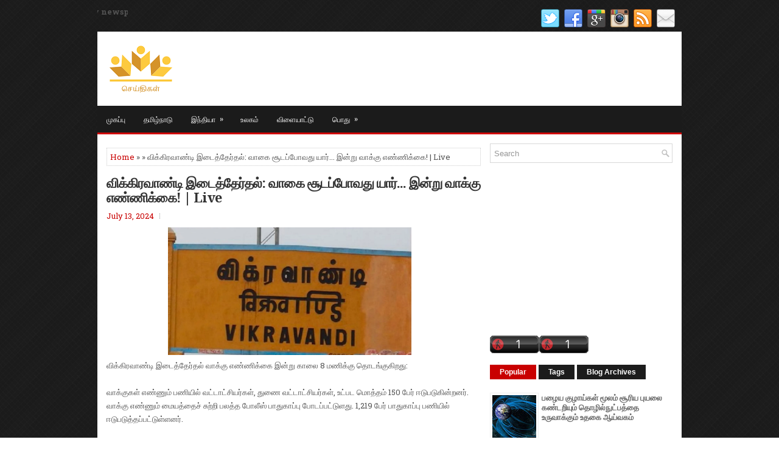

--- FILE ---
content_type: text/html; charset=UTF-8
request_url: https://www.thetamilnews.in/2024/07/live.html
body_size: 75518
content:
<!DOCTYPE html>
<html class='v2' dir='ltr' xmlns='http://www.w3.org/1999/xhtml' xmlns:b='http://www.google.com/2005/gml/b' xmlns:data='http://www.google.com/2005/gml/data' xmlns:expr='http://www.google.com/2005/gml/expr'>
<head>
<link href='https://www.blogger.com/static/v1/widgets/335934321-css_bundle_v2.css' rel='stylesheet' type='text/css'/>
<title>வ&#3007;க&#3021;க&#3007;ரவ&#3006;ண&#3021;ட&#3007; இட&#3016;த&#3021;த&#3015;ர&#3021;தல&#3021;: வ&#3006;க&#3016; ச&#3010;டப&#3021;ப&#3019;வத&#3009; ய&#3006;ர&#3021;... இன&#3021;ற&#3009; வ&#3006;க&#3021;க&#3009; எண&#3021;ண&#3007;க&#3021;க&#3016;! | Live -  G ச&#3014;ய&#3021;த&#3007;கள&#3021;- Tamil News Paper, No.1 Tamil website in the world,Breaking News Headlines,India News</title>
<meta content='விக்கிரவாண்டி இடைத்தேர்தல்: வாகை சூடப்போவது யார்... இன்று வாக்கு எண்ணிக்கை! | Live' name='keywords'/>
<meta content='ZQbLudC1YDAqSqIRO1-SEtu101PNr6AodMudt1lpAl0' name='google-site-verification'/>
<meta content='A284D448866B606B468FE292C6EB102E' name='msvalidate.01'/>
<meta content='global' name='distribution'/>
<meta content='1 days' name='revisit'/>
<meta content='1 days' name='revisit-after'/>
<meta content='document' name='resource-type'/>
<meta content='all' name='audience'/>
<meta content='general' name='rating'/>
<meta content='all' name='robots'/>
<meta content='en-us' name='language'/>
<meta content='USA' name='country'/>
<meta content='71E29C2B69D0388716000BAB74F8F0F3' name='msvalidate.01'/>
<meta content='https://www.facebook.com/DailyETamilNews' property='fb:admins'/>
<link href='https://plus.google.com/u/2/' rel='author'/>
<link href='https://plus.google.com/u/2/111628413211401055138' rel='publisher'/>
<meta charset='UTF-8'/>
<meta content='width=device-width, initial-scale=1.0' name='viewport'/>
<meta content='text/html; charset=UTF-8' http-equiv='Content-Type'/>
<meta content='blogger' name='generator'/>
<link href='https://www.thetamilnews.in/favicon.ico' rel='icon' type='image/x-icon'/>
<link href='http://www.thetamilnews.in/2024/07/live.html' rel='canonical'/>
<link rel="alternate" type="application/atom+xml" title=" G ச&#3014;ய&#3021;த&#3007;கள&#3021;- Tamil News Paper, No.1 Tamil website in the world,Breaking News Headlines,India News - Atom" href="https://www.thetamilnews.in/feeds/posts/default" />
<link rel="alternate" type="application/rss+xml" title=" G ச&#3014;ய&#3021;த&#3007;கள&#3021;- Tamil News Paper, No.1 Tamil website in the world,Breaking News Headlines,India News - RSS" href="https://www.thetamilnews.in/feeds/posts/default?alt=rss" />
<link rel="service.post" type="application/atom+xml" title=" G ச&#3014;ய&#3021;த&#3007;கள&#3021;- Tamil News Paper, No.1 Tamil website in the world,Breaking News Headlines,India News - Atom" href="https://www.blogger.com/feeds/4615588401973888345/posts/default" />

<link rel="alternate" type="application/atom+xml" title=" G ச&#3014;ய&#3021;த&#3007;கள&#3021;- Tamil News Paper, No.1 Tamil website in the world,Breaking News Headlines,India News - Atom" href="https://www.thetamilnews.in/feeds/4545879445933414518/comments/default" />
<!--Can't find substitution for tag [blog.ieCssRetrofitLinks]-->
<link href='https://gumlet.vikatan.com/vikatan%2F2019-10%2Fc507d17d-e08a-4bb6-9815-e51db972716f%2FUntitled.jpg?rect=0%2C0%2C700%2C368&w=1200&ar=40%3A21&auto=format%2Ccompress&ogImage=true&mode=crop&enlarge=true&overlay=false&overlay_position=bottom&overlay_width=100' rel='image_src'/>
<meta content='http://www.thetamilnews.in/2024/07/live.html' property='og:url'/>
<meta content='விக்கிரவாண்டி இடைத்தேர்தல்: வாகை சூடப்போவது யார்... இன்று வாக்கு எண்ணிக்கை! | Live' property='og:title'/>
<meta content='breaking news, The tamil news provides  Tamil news, Tamil daily news, Indian tamil news, Best news website,Indian tamil news, Tamil online news,' property='og:description'/>
<meta content='https://lh3.googleusercontent.com/blogger_img_proxy/[base64]w1200-h630-p-k-no-nu' property='og:image'/>
<link href='https://fonts.googleapis.com/css?family=Oswald:400,300,700&subset=latin,latin-ext' rel='stylesheet' type='text/css'/>
<link href='https://fonts.googleapis.com/css?family=Noto+Serif:400,400i,700,700i&subset=latin-ext' rel='stylesheet'/>
<link href='https://fonts.googleapis.com/css?family=Roboto+Slab:400,300,700&subset=latin,latin-ext' rel='stylesheet' type='text/css'/>
<link href='https://maxcdn.bootstrapcdn.com/font-awesome/4.6.3/css/font-awesome.min.css' rel='stylesheet'/>
<!-- Start www.bloggertipandtrick.net: Changing the Blogger Title Tag -->
<title>வ&#3007;க&#3021;க&#3007;ரவ&#3006;ண&#3021;ட&#3007; இட&#3016;த&#3021;த&#3015;ர&#3021;தல&#3021;: வ&#3006;க&#3016; ச&#3010;டப&#3021;ப&#3019;வத&#3009; ய&#3006;ர&#3021;... இன&#3021;ற&#3009; வ&#3006;க&#3021;க&#3009; எண&#3021;ண&#3007;க&#3021;க&#3016;! | Live ~  G ச&#3014;ய&#3021;த&#3007;கள&#3021;- Tamil News Paper, No.1 Tamil website in the world,Breaking News Headlines,India News</title>
<!-- End www.bloggertipandtrick.net: Changing the Blogger Title Tag -->
<!--[if lt IE 9]> <script src="https://oss.maxcdn.com/html5shiv/3.7.2/html5shiv.min.js"></script> <script src="https://oss.maxcdn.com/respond/1.4.2/respond.min.js"></script> <![endif]-->
<style id='page-skin-1' type='text/css'><!--
/*
-----------------------------------------------
Template Name  : NewsBoard
Author         : NewBloggerThemes.com
Author URL     : http://newbloggerthemes.com/
Theme URL      : http://newbloggerthemes.com/newsboard-blogger-template/
Created Date   : Monday, October 24, 2016
License        : This free Blogger template is licensed under the Creative Commons Attribution 3.0 License, which permits both personal and commercial use.
However, to satisfy the 'attribution' clause of the license, you are required to keep the footer links intact which provides due credit to its authors. For more specific details about the license, you may visit the URL below:
http://creativecommons.org/licenses/by/3.0/
----------------------------------------------- */
body#layout ul{list-style-type:none;list-style:none;}
body#layout ul li{list-style-type:none;list-style:none;}
body#layout .fp-slider{display:none;}
body#layout .flexslider{display:none;}
body#layout .menu-secondary-wrap{display:none;}
body#layout .menu-primary-container{display:none;}
body#layout .menu-secondary-container{display:none;}
body#layout #skiplinks{display:none;}
body#layout #header-wrapper{margin-bottom:10px;min-height:120px;height:auto;}
body#layout .social-profiles-widget h3{display:none;}
.ad-header-mobile{display:none;}
/* Variable definitions
====================
*/
/* Use this with templates/template-twocol.html */
body{background:url('https://blogger.googleusercontent.com/img/b/R29vZ2xl/AVvXsEgx3Rzv7tNLaXlPbLLWQcJt_K1HKE-afDPeIiDymxWNoeKFa_q08-WEIWoO4wf_rZiVLCPBSY1abhYEdB0Guze8uI9wkBH68B32F3gSj50N9Qx2sWlp_ep85CGBXfC_uyPgQNGFBx0Jfs8/s1600/background.png') fixed;color:#555555;font-family:'Roboto Slab',Arial,Helvetica,Sans-serif;font-size:13px;line-height:1.4;margin:0;padding:0;}
a:link,a:visited{color:#C90000;text-decoration:none;outline:none;}
a:hover{color:#F54240;text-decoration:none;outline:none;}
a img{border-width:0;}
#body-wrapper{margin:0;padding:0;}
.section,.widget{margin:0;padding:0;line-height:1.4;}
.widget ul,.widget li{margin:0;padding:0;line-height:1.3;}
h1{font:normal bold 40px 'Roboto Slab',Arial,Helvetica,sans-serif;}
h2{font:normal bold 30px 'Roboto Slab',Arial,Helvetica,sans-serif;}
h3{font:normal bold 20px 'Roboto Slab',Arial,Helvetica,sans-serif;}
h4{font:normal bold 16px 'Roboto Slab',Arial,Helvetica,sans-serif;}
h5{font:normal bold 14px 'Roboto Slab',Arial,Helvetica,sans-serif;}
h6{font:normal bold 12px 'Roboto Slab',Arial,Helvetica,sans-serif;}
h1,h2,h3,h4,h5,h6{margin-bottom:16px;line-height:1;}
/* Header-----------------------------------------------*/
#header-wrapper{width:960px;margin:0 auto 0;min-height:62px;height:auto;padding:20px 0 20px 0;overflow:hidden;background:#fff;}
#header-inner{background-position:center;margin-left:auto;margin-right:auto;}
#headerbleft{margin:0;color:#333333;float:left;width:46%;overflow:hidden;}
#headerbleft h1{color:#333333;margin:0;padding:0 0 0 15px;font:normal bold 24px 'Noto Serif',Arial,Helvetica,Sans-serif;line-height:1;letter-spacing:-1px;}
#headerbleft .description{padding-left:15px;color:#333333;line-height:1;padding-top:0;margin-top:10px;}
#headerbleft h1 a,#headerbleft h1 a:visited{color:#333333;text-decoration:none;}
#headerbright{float:right;width:52%;margin-right:0;padding-right:0;overflow:hidden;}
#headerbright .widget{padding:0 15px 0 0;float:right;}
.social-profiles-widget img{margin:0 4px 0 0;}
.social-profiles-widget img:hover{opacity:0.8;}
#top-social-profiles{padding:5px 0 0 0;height:32px;text-align:right;}
#top-social-profiles img{margin:0 0 0 6px !important;}
#top-social-profiles img:hover{opacity:.8;}
#top-social-profiles .widget-container{background:none;margin:0;padding:0;border:0;}
/* Outer-Wrapper----------------------------------------------- */
#outer-wrapper{width:960px;margin:10px auto 0;padding:0;text-align:left;}
#content-wrapper{padding:15px;background:#fff;overflow:hidden;}
#main-wrapper{width:615px;float:left;margin:0;padding:0 0 0 0;word-wrap:break-word;overflow:hidden;}
#rsidebar-wrapper{width:300px;float:right;margin:0;padding:0 0 0 0;word-wrap:break-word;overflow:hidden;}
/* Posts-----------------------------------------------*/
h2.date-header{margin:1.5em 0 .5em;display:none;}
.wrapfullpost{}
.post{margin-bottom:15px;border:0 solid #C3D7DF;}
.post-title{color:#333333;margin:0 0 10px 0;padding:0;font:normal bold 22px 'Noto Serif',sans-serif;line-height:1.1;letter-spacing:-1px;}
.post-title a,.post-title a:visited,.post-title strong{display:block;text-decoration:none;color:#333333;text-decoration:none;}
.post-title strong,.post-title a:hover{color:#C90000;text-decoration:none;}
.post-body{margin:0;padding:0 0 0 0;line-height:1.7;overflow:hidden;}
.post-footer{margin:5px 0;}
.comment-link{margin-left:0;}
.post-body img{padding:3px;}
.pbtthumbimg{float:left;margin:0 10px 5px 0;padding:4px !important;border:1px solid #eeeeee !important;background:none !important;width:200px;height:auto;}
.postmeta-primary{color:#999999;font-size:13px;line-height:18px;padding:0 0 10px}
.postmeta-secondary{color:#999999;font-size:13px;line-height:18px;padding:0 0 10px}
.meta_author, .meta_date, .meta_categories, .meta_comments {background:url(https://blogger.googleusercontent.com/img/b/R29vZ2xl/AVvXsEiLeFlv5Ts4z2ND1Ku7xWi2XLERBp1ZCXwsfTgkHafdbB5dpLugx3mr74o7ya1l4szOMNkz3aqaMOkT8RoBcSokaRJLUxBR55C4ft_5ecfDs3_HviAPPdnQwoqm_ZG4wy9MoUBEayHR0Eee/s1600/meta-separator.png) no-repeat right center;padding-right:10px;margin-right:10px;}
.readmore{margin-top:2px;margin-bottom:5px;float:right;}
.readmore a{color:#FFFFFF;background:#1C1C1C;padding:8px 14px;line-height:1;display:inline-block;text-decoration:none;text-transform:none;}
.readmore a:hover{color:#FFFFFF;background:#C90000;text-decoration:none;}
/* Sidebar Content----------------------------------------------- */
.sidebarpbt{margin:0 0 10px 0;color:#666666;}
.sidebarpbt a{text-decoration:none;color:#666666;}
.sidebarpbt a:hover{text-decoration:none;color:#C90000;}
.sidebarpbt h2,h3.widgettitle{border-bottom:3px solid #C90000;margin:0 0 10px 0;padding:10px 0 7px 0;color:#414445;font-size:16px;line-height:16px;font-family:'Noto Serif',sans-serif;font-weight:bold;text-decoration:none;text-transform:none;letter-spacing:-1px;}
.sidebarpbt ul{list-style-type:none;list-style:none;margin:0;padding:0;}
.sidebarpbt ul li{padding:0 0 6px;margin:0 0 6px;}
.sidebarpbt .widget{margin:0 0 15px 0;padding:0;color:#666666;}
.main .widget{margin:0 0 5px;padding:0 0 2px;}
.main .Blog{border-bottom-width:0;}
.widget-container{list-style-type:none;list-style:none;margin:0 0 15px 0;padding:0;color:#666666;}
/* FOOTER ----------------------------------------------- */
#footer-container{}
#footer{margin-bottom:15px;}
#copyrights{color:#FFFFFF;background:#282828;text-align:center;padding:20px 0;border-top:2px solid #C50000;}
#copyrights a{color:#FFFFFF;}
#copyrights a:hover{color:#FFFFFF;text-decoration:none;}
#credits{color:#B0B0B0;text-align:center;font-size:11px;padding:10px 0 0 0;}
#credits a{color:#B0B0B0;text-decoration:none;}
#credits a:hover{text-decoration:none;color:#B0B0B0;}
#footer-widgets-container{}
#footer-widgets{background:#121212;padding:20px 0 10px 0;}
.footer-widget-box{width:300px;float:left;margin-left:15px;}
.footer-widget-box-last{}
#footer-widgets .widget-container{color:#DEDEDE;border:none;padding:0;background:none;}
#footer-widgets .widget-container a{color:#DEDEDE;text-decoration:none;}
#footer-widgets .widget-container a:hover{color:#0E80CB;text-decoration:underline;}
#footer-widgets h2{border-bottom:2px solid #BF0000;margin:0 0 10px 0;padding:10px 0 6px 0;color:#ffffff;font-size:16px;line-height:16px;font-family:'Noto Serif',sans-serif;font-weight:bold;text-decoration:none;text-transform:none;letter-spacing:-1px;}
#footer-widgets .widget ul{list-style-type:none;list-style:none;margin:0;padding:0;}
#footer-widgets .widget ul li{padding:0 0 6px;margin:0 0 6px;}
.footersec{}
.footersec .widget{margin:0 0 15px 0;padding:0;color:#DEDEDE;}
.footersec ul{}
.footersec ul li{}
/* Search ----------------------------------------------- */
#search{border:1px solid #D8D8D8;background:#fff url(https://blogger.googleusercontent.com/img/b/R29vZ2xl/AVvXsEhcv8BzDwpkQn6L3rOnDSbrOHqf1B44AJVSx4C-r6ASLylBOpOvC-UvJox0gNeLXO3snCc6X6aFrsAI3LmKdN1x_AePfGde9etSJ_ZEbX3liQn9otrmm7VjCEBb1rdlmo_zqdh204QzY3I/s1600/search.png) 99% 50% no-repeat;text-align:left;padding:6px 24px 6px 6px;}
#search #s{background:none;color:#979797;border:0;width:100%;padding:0;margin:0;outline:none;}
#content-search{width:300px;padding:15px 0;}
/* Comments----------------------------------------------- */
#comments{margin-bottom:15px;border:0 solid #C3D7DF;padding:10px;}
#comments h4{font-size:16px;font-weight:bold;margin:1em 0;}
.deleted-comment{font-style:italic;color:gray;}
#blog-pager-newer-link{float:left;}
#blog-pager-older-link{float:right;}
#blog-pager{text-align:center;}
.feed-links{clear:both;line-height:2.5em;}
.pbtsharethisbutt{overflow:hidden;padding:5px 0;margin:0;float:left;}
.pbtsharethisbutt a{padding-left:5px;padding-right:5px;}
/* Profile ----------------------------------------------- */
.author-profile{background:#f6f6f6;border:1px solid #eee;margin:10px 0 15px 0;padding:8px;overflow:hidden;}
.author-profile img{border:1px solid #ddd;float:left;margin-right:10px;}
.post-iconspbt{margin:5px 0 0 0;padding:0;}
.post-locationpbt{margin:5px 0;padding:0;}
#navbar-iframe{height:0;visibility:hidden;display:none;}
.separator a[style="margin-left: 1em; margin-right: 1em;"] {margin-left: auto!important;margin-right: auto!important;}
.separator a[style="clear: left; float: left; margin-bottom: 1em; margin-right: 1em;"] {clear: none !important; float: none !important; margin-bottom: 0em !important; margin-right: 0em !important;}
.separator a[style="clear: left; float: left; margin-bottom: 1em; margin-right: 1em;"] img {float: left !important; margin: 0px 10px 10px 0px;}
.separator a[style="clear: right; float: right; margin-bottom: 1em; margin-left: 1em;"] {clear: none !important; float: none !important; margin-bottom: 0em !important; margin-left: 0em !important;}
.separator a[style="clear: right; float: right; margin-bottom: 1em; margin-left: 1em;"] img {float: right !important; margin: 0px 0px 10px 10px;}
.PopularPosts .item-thumbnail {float: left;margin: 0 5px 5px 0;}
.PopularPosts img {border: 1px solid #eee;padding: 3px;}
.clearfix:after{content:'\0020';display:block;height:0;clear:both;visibility:hidden;overflow:hidden}
#container,#headerbleft,#main,#main-fullwidth,#footer,.clearfix{display:block}
.clear{clear:both}
h1 img,h2 img,h3 img,h4 img,h5 img,h6 img{margin:0}
table{margin-bottom:20px;width:100%}
th{font-weight:bold}
thead th{background:#c3d9ff}
th,td,caption{padding:4px 10px 4px 5px}
tr.even td{background:#e5ecf9}
tfoot{font-style:italic}
caption{background:#eee}
li ul,li ol{margin:0}
ul,ol{margin:0 20px 20px 0;padding-left:20px}
ul{list-style-type:disc}
ol{list-style-type:decimal}
dl{margin:0 0 20px 0}
dl dt{font-weight:bold}
dd{margin-left:20px}
blockquote{margin:20px;color:#666;}
pre{margin:20px 0;white-space:pre}
pre,code,tt{font:13px 'andale mono','lucida console',monospace;line-height:18px}
#search {overflow:hidden;}
.menus,.menus *{margin:0;padding:0;list-style:none;list-style-type:none;line-height:1.0}
.menus ul{position:absolute;top:-999em;width:100%;}
.menus ul li{width:100%;}
.menus li:hover{visibility:inherit;}
.menus li{float:left;position:relative;}
.menus a{display:block;position:relative;}
.menus li:hover ul,.menus li.sfHover ul{left:0;top:100%;z-index:99;}
.menus li:hover li ul,.menus li.sfHover li ul{top:-999em;}
.menus li li:hover ul,.menus li li.sfHover ul{left:100%;top:0;}
.menus li li:hover li ul,.menus li li.sfHover li ul{top:-999em;}
.menus li li li:hover ul,.menus li li li.sfHover ul{left:100%;top:0;}
.sf-shadow ul{padding:0 8px 9px 0;-moz-border-radius-bottomleft:17px;-moz-border-radius-topright:17px;-webkit-border-top-right-radius:17px;-webkit-border-bottom-left-radius:17px;}
.menus .sf-shadow ul.sf-shadow-off{background:transparent;}
.menu-primary-container{float:left;padding:0;position:relative;height:42px;background:#2D2D2D;z-index:400;}
.menu-primary{}
.menu-primary ul{min-width:160px;}
.menu-primary li a{color:#D8D8D8;padding:15px 15px;text-decoration:none;font-family:'Oswald',sans-serif;font-size:12px;text-transform:uppercase;font-weight:normal;margin:0 2px 0 0;}
.menu-primary li a:hover,.menu-primary li a:active,.menu-primary li a:focus,.menu-primary li:hover > a,.menu-primary li.current-cat > a,.menu-primary li.current_page_item > a,.menu-primary li.current-menu-item > a{color:#C90000;outline:0;background:#FFFFFF;}
.menu-primary li li a{color:#2D2D2D;text-transform:none;background:#EEEEEE;padding:10px 15px;margin:0;border:0;font-weight:normal;}
.menu-primary li li a:hover,.menu-primary li li a:active,.menu-primary li li a:focus,.menu-primary li li:hover > a,.menu-primary li li.current-cat > a,.menu-primary li li.current_page_item > a,.menu-primary li li.current-menu-item > a{color:#FFFFFF;background:#C90000;outline:0;border-bottom:0;text-decoration:none;}
.menu-primary a.sf-with-ul{padding-right:20px;min-width:1px;}
.menu-primary  .sf-sub-indicator{position:absolute;display:block;overflow:hidden;right:0;top:0;padding:14px 10px 0 0;}
.menu-primary  li li .sf-sub-indicator{padding:9px 10px 0 0;}
.wrap-menu-primary .sf-shadow ul{background:url('https://blogger.googleusercontent.com/img/b/R29vZ2xl/AVvXsEj_MT6GDoCTOJg5_qknEK_FPlDtLzg4a6bm24ZSCXvJVpIOVuZ_8If3Ryo3kQ4-nsAF6iqILVJyWKaCPsU5qP65wyyXqTlKlZL_deFxxLQhusdipROqa42shgo33aEYNTPwbybd5FySrr0/s1600/menu-primary-shadow.png') no-repeat bottom right;}
.menu-secondary-container{position:relative;height:44px;z-index:300;background-color:#1b1b1b;-webkit-box-shadow:0 3px 0 #d10909;-moz-box-shadow:0 3px 0 #d10909;box-shadow:0 3px 0 #d10909;}
.menu-secondary{}
.menu-secondary ul{min-width:160px;}
.menu-secondary li a{color:#FFFFFF;padding:16px 15px;text-decoration:none;font-family:'Oswald',sans-serif;font-size:12px;text-transform:uppercase;font-weight:normal;margin:0 0 3px 0;}
.menu-secondary li a:hover,.menu-secondary li a:active,.menu-secondary li a:focus,.menu-secondary li:hover > a,.menu-secondary li.current-cat > a,.menu-secondary li.current_page_item > a,.menu-secondary li.current-menu-item > a{color:#FFFFFF;background:#C90000;outline:0;}
.menu-secondary li li a{color:#FFFFFF;background:#C90000;padding:10px 15px;text-transform:none;margin:0;font-weight:normal;}
.menu-secondary li li a:hover,.menu-secondary li li a:active,.menu-secondary li li a:focus,.menu-secondary li li:hover > a,.menu-secondary li li.current-cat > a,.menu-secondary li li.current_page_item > a,.menu-secondary li li.current-menu-item > a{color:#FFFFFF;background:#1C1C1C;outline:0;}
.menu-secondary a.sf-with-ul{padding-right:26px;min-width:1px;}
.menu-secondary  .sf-sub-indicator{position:absolute;display:block;overflow:hidden;right:0;top:0;padding:15px 13px 0 0;}
.menu-secondary li li .sf-sub-indicator{padding:9px 13px 0 0;}
.wrap-menu-secondary .sf-shadow ul{background:url('https://blogger.googleusercontent.com/img/b/R29vZ2xl/AVvXsEgOUDYKwvRhPNJ4V38rVBcqOruWbCwyPWgngs9DICOIkgfAwyIxwtQ34wHI5WYfTeDxseKmoxoJi9YBnr6rIcYkZV-ouQWsxVvpVBmjM1iv8_h7XEWNR2xjaOtnfYW6gBANmT7h6Njcofc/s1600/menu-secondary-shadow.png') no-repeat bottom right;}
.flex-direction-nav a,.flex-direction-nav a:before{color:#fff;text-shadow:0 1px 0 #000;}
.flex-container a:hover,.flex-slider a:hover{outline:0;}
.flex-control-nav,.flex-direction-nav,.slides,.slides>li{margin:0;padding:0;list-style:none;}
.flex-pauseplay span{text-transform:capitalize;}
.flexslider{padding:0;margin:0 0 60px;background:#fff;border:4px solid #fff;position:relative;zoom:1;-webkit-border-radius:4px;-moz-border-radius:4px;border-radius:4px;-webkit-box-shadow:'' 0 1px 4px rgba(0,0,0,.2);-moz-box-shadow:'' 0 1px 4px rgba(0,0,0,.2);-o-box-shadow:'' 0 1px 4px rgba(0,0,0,.2);box-shadow:'' 0 1px 4px rgba(0,0,0,.2);}
.flexslider .slides>li{display:none;-webkit-backface-visibility:hidden;}
.flexslider .slides:after{content:"\0020";display:block;clear:both;visibility:hidden;line-height:0;height:0;}
html[xmlns] .flexslider .slides{display:block;}
* html .flexslider .slides{height:1%;}
.no-js .flexslider .slides>li:first-child{display:block;}
.flexslider .slides{zoom:1;}
.flexslider .slides img{width:100%;display:block;height:auto;-moz-user-select:none;}
.flex-viewport{max-height:2000px;-webkit-transition:all 1s ease;-moz-transition:all 1s ease;-ms-transition:all 1s ease;-o-transition:all 1s ease;transition:all 1s ease;}
.loading .flex-viewport{max-height:300px;}
.carousel li{margin-right:5px;}
.flex-direction-nav a{text-decoration:none;display:block;width:40px;height:40px;margin:-20px 0 0;position:absolute;top:45px;z-index:10;overflow:hidden;opacity:0;cursor:pointer;-webkit-transition:all .3s ease-in-out;-moz-transition:all .3s ease-in-out;-ms-transition:all .3s ease-in-out;-o-transition:all .3s ease-in-out;transition:all .3s ease-in-out;}
.flex-direction-nav a:before{font-family:FontAwesome;font-size:40px;display:inline-block;content:'\f104';}
.flex-direction-nav a.flex-next:before{content:'\f105';}
.flex-direction-nav .flex-prev{left:-50px;text-align:center;}
.flex-direction-nav .flex-next{right:-50px;text-align:center;}
.flexslider:hover .flex-direction-nav .flex-prev{opacity:.7;left:20px;}
.flexslider:hover .flex-direction-nav .flex-prev:hover{opacity:1;}
.flexslider:hover .flex-direction-nav .flex-next{opacity:.7;right:20px;}
.flexslider:hover .flex-direction-nav .flex-next:hover{opacity:1;}
.flex-direction-nav .flex-disabled{opacity:0 !important;filter:alpha(opacity=0);cursor:default;z-index:-1;}
.flex-pauseplay a{display:block;width:20px;height:20px;position:absolute;bottom:5px;left:10px;opacity:.8;z-index:10;overflow:hidden;cursor:pointer;color:#000;}
.flex-pauseplay a:before{font-family:FontAwesome;font-size:20px;display:inline-block;content:'\f004';}
.flex-pauseplay a:hover{opacity:1;}
.flex-pauseplay a.flex-play:before{content:'\f003';}
.flex-control-nav{width:100%;position:absolute;bottom:-40px;text-align:center;}
.flex-control-nav li{margin:0 6px;display:inline-block;zoom:1;}
.flex-control-paging li a{width:11px;height:11px;display:block;background:#666;background:rgba(0,0,0,.5);cursor:pointer;text-indent:-9999px;-webkit-box-shadow:inset 0 0 3px rgba(0,0,0,.3);-moz-box-shadow:inset 0 0 3px rgba(0,0,0,.3);-o-box-shadow:inset 0 0 3px rgba(0,0,0,.3);box-shadow:inset 0 0 3px rgba(0,0,0,.3);-webkit-border-radius:20px;-moz-border-radius:20px;border-radius:20px;}
.flex-control-paging li a:hover{background:#333;background:rgba(0,0,0,.7);}
.flex-control-paging li a.flex-active{background:#000;background:rgba(0,0,0,.9);cursor:default;}
.flex-control-thumbs{margin:5px 0 0;position:static;overflow:hidden;}
.flex-control-thumbs li{width:25%;float:left;margin:0;}
.flex-control-thumbs img{width:100%;height:auto;display:block;opacity:.7;cursor:pointer;-moz-user-select:none;-webkit-transition:all 1s ease;-moz-transition:all 1s ease;-ms-transition:all 1s ease;-o-transition:all 1s ease;transition:all 1s ease;}
.flex-control-thumbs img:hover{opacity:1;}
.flex-control-thumbs .flex-active{opacity:1;cursor:default;}
.flexslider{margin:0px auto 20px;padding:0;background:#fff;max-width:960px;border:0px solid #A0A0A0;-webkit-border-radius:0;-moz-border-radius:0;border-radius:0;}
.flex-direction-nav a{background:#111;line-height:1;}
.flex-direction-nav a:before{color:#fff;}
.flex-slideinfo{width:100%;padding:10px 12px 12px 12px;margin:0;left:0;bottom:0;background:#111;color:#fff;text-shadow:0 1px 0 #000;font-size:100%;line-height:18px;-webkit-box-sizing:border-box;-moz-box-sizing:border-box;box-sizing:border-box;/*position:absolute;opacity:0.8;*/}
.flex-slideinfo a{color:#fff;text-decoration:none;}
.flex-slideinfo h3{margin:0 0 5px 0;padding:0;font:normal bold 18px 'Noto Serif', sans-serif;letter-spacing:-1px;}
.flex-slideinfo p{margin:0;padding:0;}
ul.slidespbt{margin:0;padding:0;list-style:none;list-style-type:none;}
ul.slidespbt img{width:100%;height:auto;display:block;}
ul.slidespbt li a{display:block;}
.tabs-widget{list-style:none;list-style-type:none;margin:0 0 10px 0;padding:0;height:26px;}
.tabs-widget li{list-style:none;list-style-type:none;margin:0 0 0 4px;padding:0;float:left;}
.tabs-widget li:first-child{margin:0;}
.tabs-widget li a{color:#FFFFFF;background:#1C1C1C;padding:6px 16px;font-family:Arial,Helvetica,Sans-serif;font-weight:bold;display:block;text-decoration:none;font-size:12px;line-height:12px;}
.tabs-widget li a:hover,.tabs-widget li a.tabs-widget-current{background:#C90000;color:#FFFFFF;}
.tabs-widget-content{}
.tabviewsection{margin-top:10px;margin-bottom:10px;}
#crosscol-wrapper{display:none;}
.PopularPosts .item-title{font-weight:bold;padding-bottom:0.2em;text-shadow:0px 1px 0px #fff;}
.PopularPosts .widget-content ul li{padding:5px 0px;background:none}
.tabviewsection .PopularPosts .widget-content ul li{margin:0px !important;}
#search #s {font-family: Arial;}
.menu-primary li a{line-height:1;}
.menu-secondary li a{line-height:1;}
.tabs-widget li a:hover,.tabs-widget li a.tabs-widget-current{text-decoration:none;}
.FeaturedPost h3{font-size:120%;line-height:inherit;font-weight:bold;margin:0 0 5px 0;}
.FeaturedPost p{margin:5px 0 10px;}
.FeaturedPost .post-summary{padding:10px;background:#eee;border:1px solid #ddd;}
.related-postbwrap{margin:10px auto 0;}
.related-postbwrap h4{font-weight: bold;margin:15px 0 10px;}
.related-post-style-2,.related-post-style-2 li{list-style:none;margin:0;padding:0;}
.related-post-style-2 li{border-top:1px solid #eee;overflow:hidden;padding:10px 0px;}
.related-post-style-2 li:first-child{border-top:none;}
.related-post-style-2 .related-post-item-thumbnail{width:80px;height:80px;max-width:none;max-height:none;background-color:transparent;border:none;float:left;margin:2px 10px 0 0;padding:0;}
.related-post-style-2 .related-post-item-title{font-weight:bold;font-size:100%;}
.related-post-style-2 .related-post-item-summary{display:block;}
.related-post-style-3,.related-post-style-3 li{margin:0;padding:0;list-style:none;word-wrap:break-word;overflow:hidden;}
.related-post-style-3{display:flex;flex-wrap:wrap;}
.related-post-style-3 .related-post-item{display:block;float:left;width:100px;height:auto;padding:10px;border-left:0px solid #eee;margin-bottom:-989px;padding-bottom:999px}
.related-post-style-3 .related-post-item:first-child{border-left:none}
.related-post-style-3 .related-post-item-thumbnail{display:block;margin:0 0 10px;width:100px;height:auto;max-width:100%;max-height:none;background-color:transparent;border:none;padding:0}
.related-post-style-3 .related-post-item-title{font-weight:normal;text-decoration:none;}
.breadcrumb-bwrap {border: 1px dotted #cccccc;font-size: 100%;line-height: 1.4;margin: 0 0 15px;padding: 5px;}
div.span-1,div.span-2,div.span-3,div.span-4,div.span-5,div.span-6,div.span-7,div.span-8,div.span-9,div.span-10,div.span-11,div.span-12,div.span-13,div.span-14,div.span-15,div.span-16,div.span-17,div.span-18,div.span-19,div.span-20,div.span-21,div.span-22,div.span-23,div.span-24{float:left;margin-right:10px;}
.span-1{width:30px}.span-2{width:70px}.span-3{width:110px}.span-4{width:150px}.span-5{width:190px}.span-6{width:230px}.span-7{width:270px}.span-8{width:310px}.span-9{width:350px}.span-10{width:390px}.span-11{width:430px}.span-12{width:470px}.span-13{width:510px}.span-14{width:550px}.span-15{width:590px}.span-16{width:630px}.span-17{width:670px}.span-18{width:710px}.span-19{width:750px}.span-20{width:790px}.span-21{width:830px}.span-22{width:870px}.span-23{width:910px}.span-24,div.span-24{width:960px;margin:0}input.span-1,textarea.span-1,input.span-2,textarea.span-2,input.span-3,textarea.span-3,input.span-4,textarea.span-4,input.span-5,textarea.span-5,input.span-6,textarea.span-6,input.span-7,textarea.span-7,input.span-8,textarea.span-8,input.span-9,textarea.span-9,input.span-10,textarea.span-10,input.span-11,textarea.span-11,input.span-12,textarea.span-12,input.span-13,textarea.span-13,input.span-14,textarea.span-14,input.span-15,textarea.span-15,input.span-16,textarea.span-16,input.span-17,textarea.span-17,input.span-18,textarea.span-18,input.span-19,textarea.span-19,input.span-20,textarea.span-20,input.span-21,textarea.span-21,input.span-22,textarea.span-22,input.span-23,textarea.span-23,input.span-24,textarea.span-24{border-left-width:1px!important;border-right-width:1px!important;padding-left:5px!important;padding-right:5px!important}input.span-1,textarea.span-1{width:18px!important}input.span-2,textarea.span-2{width:58px!important}input.span-3,textarea.span-3{width:98px!important}input.span-4,textarea.span-4{width:138px!important}input.span-5,textarea.span-5{width:178px!important}input.span-6,textarea.span-6{width:218px!important}input.span-7,textarea.span-7{width:258px!important}input.span-8,textarea.span-8{width:298px!important}input.span-9,textarea.span-9{width:338px!important}input.span-10,textarea.span-10{width:378px!important}input.span-11,textarea.span-11{width:418px!important}input.span-12,textarea.span-12{width:458px!important}input.span-13,textarea.span-13{width:498px!important}input.span-14,textarea.span-14{width:538px!important}input.span-15,textarea.span-15{width:578px!important}input.span-16,textarea.span-16{width:618px!important}input.span-17,textarea.span-17{width:658px!important}input.span-18,textarea.span-18{width:698px!important}input.span-19,textarea.span-19{width:738px!important}input.span-20,textarea.span-20{width:778px!important}input.span-21,textarea.span-21{width:818px!important}input.span-22,textarea.span-22{width:858px!important}input.span-23,textarea.span-23{width:898px!important}input.span-24,textarea.span-24{width:938px!important}.last{margin-right:0;padding-right:0;}
.last,div.last{margin-right:0;}
.menu-primary-container{z-index:10 !important;}
.menu-secondary-container{z-index:9 !important;}
embed, img, object, video {max-width: 100%;}
.menu-primary-responsive-container, .menu-secondary-responsive-container  {display: none;margin: 10px;}
.menu-primary-responsive, .menu-secondary-responsive  {width: 100%;padding: 5px;border: 1px solid #ddd;}
@media only screen and (max-width: 976px) {
*, *:before, *:after {-moz-box-sizing: border-box; -webkit-box-sizing: border-box; box-sizing: border-box;}
#outer-wrapper { width: 100%; padding: 0px; margin: 0px; }
#header-wrapper { width: 100%; padding: 10px; margin: 0px; height: auto;}
#headerbleft { width: 100%; padding: 10px 0px; margin: 0px; float: none;text-align:center; }
#headerbright { width: 100%; padding: 0px; margin: 0px; float: none;text-align:center; }
#headerbleft a img {margin:0px auto;padding:0px !important;}
#headerbright .widget { float: none;padding:0px !important; }
#content-wrapper { width: 100%; margin: 0px; padding: 10px;background-image: none;}
#main-wrapper { width: 100%; padding: 0 0 20px 0; margin: 0px; float: none;}
#sidebar-wrapper { width: 100%; padding: 0 0 20px 0; margin: 0px; float: none; }
#lsidebar-wrapper { width: 100%; padding: 0 0 20px 0; margin: 0px; float: none; }
#rsidebar-wrapper { width: 100%; padding: 0 0 20px 0; margin: 0px; float: none; }
.menu-primary-container, .menu-secondary-container {float: none;margin-left: 0;margin-right: 0;display: none;}
.menu-primary-responsive-container, .menu-secondary-responsive-container {display: block;}
#top-social-profiles{float:none;width:100%;display:block;text-align:center;height:auto;}
#topsearch {float:none;margin:10px 10px 0px 10px;padding: 0;}
.fp-slider, #fb-root {display: none;}
#footer-widgets{width:100%;}
.footer-widget-box { width: 100%; float: none; padding: 10px; margin: 0px;}
#footer {height:auto;}
#header-wrapper img {height:auto;}
.post-body img {height:auto;}
#copyrights, #credits {width: 100%; padding: 5px 0px; margin: 0px; display: block;float: none;text-align: center;height:auto;} div.span-1,div.span-2,div.span-3,div.span-4,div.span-5,div.span-6,div.span-7,div.span-8,div.span-9,div.span-10,div.span-11,div.span-12,div.span-13,div.span-14,div.span-15,div.span-16,div.span-17,div.span-18,div.span-19,div.span-20,div.span-21,div.span-22,div.span-23,div.span-24{float:none;margin:0px}.span-1,.span-2,.span-3,.span-4,.span-5,.span-6,.span-7,.span-8,.span-9,.span-10,.span-11,.span-12,.span-13,.span-14,.span-15,.span-16,.span-17,.span-18,.span-19,.span-20,.span-21,.span-22,.span-23,.span-24,div.span-24{width:100%;margin:0;padding:0;} .last, div.last{margin:0;padding:0;}
}
@media only screen and (max-width: 660px) {
.flex-slideinfo h3{margin:0;}
.flex-slideinfo p{display:none;}
.ad-header {
display:none;
}
.ad-header-mobile {
display:block;
}
}
@media only screen and (max-width: 480px) {
#header-wrapper .menu-primary-responsive-container, #header-wrapper .menu-primary-responsive-container {margin-left: 0;margin-right: 0;width: 100%; }
.flex-slideinfo{padding:6px 10px;}
.flex-slideinfo h3{font-size:16px;}
.ad-header {
display:none;
}
.ad-header-mobile {
display:block;
}
}
@media only screen and (max-width: 320px) {
.ad-header {
display:none;
}
.ad-header-mobile {
display:block;
}
.tabs-widget {height: 52px;}
.flex-slideinfo{display:none;}
.flex-direction-nav a{top:35px;}
}
/* Recent posts by labels
--------------------------------- */
img.label_thumb{
float:left;
margin-right:10px !important;
height:65px; /* Thumbnail height */
width:65px; /* Thumbnail width */
border: 1px solid #fff;
-webkit-border-radius: 10px;
-moz-border-radius: 10px;
border-radius: 10px;
-webkit-box-shadow: 0 1px 1px rgba(0, 0, 0, .4);
-moz-box-shadow: 0 1px 1px rgba(0, 0, 0, .4);
box-shadow: 0 1px 1px rgba(0, 0, 0, .4);
}
#label_with_thumbs {
float: left;
width: 90%;
min-height: 70px;
margin: 0px 10px 20px 0px;
border: 1px dotted gray;
padding-left: 38px;
}
ul#label_with_thumbs li {
padding:8px;
margin-bottom:0px;
float: left;
width: 23%;
max-width: 400px;
}
#label_with_thumbs li{
list-style: none ;
padding-left:0px !important;
}
#label_with_thumbs a { text-transform: uppercase;overflow: hidden;
display: -webkit-box;
-webkit-line-clamp: 4;
-webkit-box-orient: vertical;}
#label_with_thumbs strong {padding-left:0px; }

--></style>
<script src='https://ajax.googleapis.com/ajax/libs/jquery/1.12.4/jquery.min.js' type='text/javascript'></script>
<script type='text/javascript'>
//<![CDATA[

/*! jQuery Migrate v1.4.0 | (c) jQuery Foundation and other contributors | jquery.org/license */
"undefined"==typeof jQuery.migrateMute&&(jQuery.migrateMute=!0),function(a,b,c){function d(c){var d=b.console;f[c]||(f[c]=!0,a.migrateWarnings.push(c),d&&d.warn&&!a.migrateMute&&(d.warn("JQMIGRATE: "+c),a.migrateTrace&&d.trace&&d.trace()))}function e(b,c,e,f){if(Object.defineProperty)try{return void Object.defineProperty(b,c,{configurable:!0,enumerable:!0,get:function(){return d(f),e},set:function(a){d(f),e=a}})}catch(g){}a._definePropertyBroken=!0,b[c]=e}a.migrateVersion="1.4.0";var f={};a.migrateWarnings=[],b.console&&b.console.log&&b.console.log("JQMIGRATE: Migrate is installed"+(a.migrateMute?"":" with logging active")+", version "+a.migrateVersion),a.migrateTrace===c&&(a.migrateTrace=!0),a.migrateReset=function(){f={},a.migrateWarnings.length=0},"BackCompat"===document.compatMode&&d("jQuery is not compatible with Quirks Mode");var g=a("<input/>",{size:1}).attr("size")&&a.attrFn,h=a.attr,i=a.attrHooks.value&&a.attrHooks.value.get||function(){return null},j=a.attrHooks.value&&a.attrHooks.value.set||function(){return c},k=/^(?:input|button)$/i,l=/^[238]$/,m=/^(?:autofocus|autoplay|async|checked|controls|defer|disabled|hidden|loop|multiple|open|readonly|required|scoped|selected)$/i,n=/^(?:checked|selected)$/i;e(a,"attrFn",g||{},"jQuery.attrFn is deprecated"),a.attr=function(b,e,f,i){var j=e.toLowerCase(),o=b&&b.nodeType;return i&&(h.length<4&&d("jQuery.fn.attr( props, pass ) is deprecated"),b&&!l.test(o)&&(g?e in g:a.isFunction(a.fn[e])))?a(b)[e](f):("type"===e&&f!==c&&k.test(b.nodeName)&&b.parentNode&&d("Can't change the 'type' of an input or button in IE 6/7/8"),!a.attrHooks[j]&&m.test(j)&&(a.attrHooks[j]={get:function(b,d){var e,f=a.prop(b,d);return f===!0||"boolean"!=typeof f&&(e=b.getAttributeNode(d))&&e.nodeValue!==!1?d.toLowerCase():c},set:function(b,c,d){var e;return c===!1?a.removeAttr(b,d):(e=a.propFix[d]||d,e in b&&(b[e]=!0),b.setAttribute(d,d.toLowerCase())),d}},n.test(j)&&d("jQuery.fn.attr('"+j+"') might use property instead of attribute")),h.call(a,b,e,f))},a.attrHooks.value={get:function(a,b){var c=(a.nodeName||"").toLowerCase();return"button"===c?i.apply(this,arguments):("input"!==c&&"option"!==c&&d("jQuery.fn.attr('value') no longer gets properties"),b in a?a.value:null)},set:function(a,b){var c=(a.nodeName||"").toLowerCase();return"button"===c?j.apply(this,arguments):("input"!==c&&"option"!==c&&d("jQuery.fn.attr('value', val) no longer sets properties"),void(a.value=b))}};var o,p,q=a.fn.init,r=a.parseJSON,s=/^\s*</,t=/\[\s*\w+\s*[~|^$*]?=\s*(?![\s'"])[^#\]]*#/,u=/^([^<]*)(<[\w\W]+>)([^>]*)$/;a.fn.init=function(b,e,f){var g,h;return b&&"string"==typeof b&&!a.isPlainObject(e)&&(g=u.exec(a.trim(b)))&&g[0]&&(s.test(b)||d("$(html) HTML strings must start with '<' character"),g[3]&&d("$(html) HTML text after last tag is ignored"),"#"===g[0].charAt(0)&&(d("HTML string cannot start with a '#' character"),a.error("JQMIGRATE: Invalid selector string (XSS)")),e&&e.context&&(e=e.context),a.parseHTML)?q.call(this,a.parseHTML(g[2],e&&e.ownerDocument||e||document,!0),e,f):("#"===b?(d("jQuery( '#' ) is not a valid selector"),b=[]):t.test(b)&&d("Attribute selectors with '#' must be quoted: '"+b+"'"),h=q.apply(this,arguments),b&&b.selector!==c?(h.selector=b.selector,h.context=b.context):(h.selector="string"==typeof b?b:"",b&&(h.context=b.nodeType?b:e||document)),h)},a.fn.init.prototype=a.fn,a.parseJSON=function(a){return a?r.apply(this,arguments):(d("jQuery.parseJSON requires a valid JSON string"),null)},a.uaMatch=function(a){a=a.toLowerCase();var b=/(chrome)[ \/]([\w.]+)/.exec(a)||/(webkit)[ \/]([\w.]+)/.exec(a)||/(opera)(?:.*version|)[ \/]([\w.]+)/.exec(a)||/(msie) ([\w.]+)/.exec(a)||a.indexOf("compatible")<0&&/(mozilla)(?:.*? rv:([\w.]+)|)/.exec(a)||[];return{browser:b[1]||"",version:b[2]||"0"}},a.browser||(o=a.uaMatch(navigator.userAgent),p={},o.browser&&(p[o.browser]=!0,p.version=o.version),p.chrome?p.webkit=!0:p.webkit&&(p.safari=!0),a.browser=p),e(a,"browser",a.browser,"jQuery.browser is deprecated"),a.boxModel=a.support.boxModel="CSS1Compat"===document.compatMode,e(a,"boxModel",a.boxModel,"jQuery.boxModel is deprecated"),e(a.support,"boxModel",a.support.boxModel,"jQuery.support.boxModel is deprecated"),a.sub=function(){function b(a,c){return new b.fn.init(a,c)}a.extend(!0,b,this),b.superclass=this,b.fn=b.prototype=this(),b.fn.constructor=b,b.sub=this.sub,b.fn.init=function(d,e){var f=a.fn.init.call(this,d,e,c);return f instanceof b?f:b(f)},b.fn.init.prototype=b.fn;var c=b(document);return d("jQuery.sub() is deprecated"),b},a.fn.size=function(){return d("jQuery.fn.size() is deprecated; use the .length property"),this.length};var v=!1;a.swap&&a.each(["height","width","reliableMarginRight"],function(b,c){var d=a.cssHooks[c]&&a.cssHooks[c].get;d&&(a.cssHooks[c].get=function(){var a;return v=!0,a=d.apply(this,arguments),v=!1,a})}),a.swap=function(a,b,c,e){var f,g,h={};v||d("jQuery.swap() is undocumented and deprecated");for(g in b)h[g]=a.style[g],a.style[g]=b[g];f=c.apply(a,e||[]);for(g in b)a.style[g]=h[g];return f},a.ajaxSetup({converters:{"text json":a.parseJSON}});var w=a.fn.data;a.fn.data=function(b){var e,f,g=this[0];return!g||"events"!==b||1!==arguments.length||(e=a.data(g,b),f=a._data(g,b),e!==c&&e!==f||f===c)?w.apply(this,arguments):(d("Use of jQuery.fn.data('events') is deprecated"),f)};var x=/\/(java|ecma)script/i;a.clean||(a.clean=function(b,c,e,f){c=c||document,c=!c.nodeType&&c[0]||c,c=c.ownerDocument||c,d("jQuery.clean() is deprecated");var g,h,i,j,k=[];if(a.merge(k,a.buildFragment(b,c).childNodes),e)for(i=function(a){return!a.type||x.test(a.type)?f?f.push(a.parentNode?a.parentNode.removeChild(a):a):e.appendChild(a):void 0},g=0;null!=(h=k[g]);g++)a.nodeName(h,"script")&&i(h)||(e.appendChild(h),"undefined"!=typeof h.getElementsByTagName&&(j=a.grep(a.merge([],h.getElementsByTagName("script")),i),k.splice.apply(k,[g+1,0].concat(j)),g+=j.length));return k});var y=a.event.add,z=a.event.remove,A=a.event.trigger,B=a.fn.toggle,C=a.fn.live,D=a.fn.die,E=a.fn.load,F="ajaxStart|ajaxStop|ajaxSend|ajaxComplete|ajaxError|ajaxSuccess",G=new RegExp("\\b(?:"+F+")\\b"),H=/(?:^|\s)hover(\.\S+|)\b/,I=function(b){return"string"!=typeof b||a.event.special.hover?b:(H.test(b)&&d("'hover' pseudo-event is deprecated, use 'mouseenter mouseleave'"),b&&b.replace(H,"mouseenter$1 mouseleave$1"))};a.event.props&&"attrChange"!==a.event.props[0]&&a.event.props.unshift("attrChange","attrName","relatedNode","srcElement"),a.event.dispatch&&e(a.event,"handle",a.event.dispatch,"jQuery.event.handle is undocumented and deprecated"),a.event.add=function(a,b,c,e,f){a!==document&&G.test(b)&&d("AJAX events should be attached to document: "+b),y.call(this,a,I(b||""),c,e,f)},a.event.remove=function(a,b,c,d,e){z.call(this,a,I(b)||"",c,d,e)},a.each(["load","unload","error"],function(b,c){a.fn[c]=function(){var a=Array.prototype.slice.call(arguments,0);return"load"===c&&"string"==typeof a[0]?E.apply(this,a):(d("jQuery.fn."+c+"() is deprecated"),a.splice(0,0,c),arguments.length?this.bind.apply(this,a):(this.triggerHandler.apply(this,a),this))}}),a.fn.toggle=function(b,c){if(!a.isFunction(b)||!a.isFunction(c))return B.apply(this,arguments);d("jQuery.fn.toggle(handler, handler...) is deprecated");var e=arguments,f=b.guid||a.guid++,g=0,h=function(c){var d=(a._data(this,"lastToggle"+b.guid)||0)%g;return a._data(this,"lastToggle"+b.guid,d+1),c.preventDefault(),e[d].apply(this,arguments)||!1};for(h.guid=f;g<e.length;)e[g++].guid=f;return this.click(h)},a.fn.live=function(b,c,e){return d("jQuery.fn.live() is deprecated"),C?C.apply(this,arguments):(a(this.context).on(b,this.selector,c,e),this)},a.fn.die=function(b,c){return d("jQuery.fn.die() is deprecated"),D?D.apply(this,arguments):(a(this.context).off(b,this.selector||"**",c),this)},a.event.trigger=function(a,b,c,e){return c||G.test(a)||d("Global events are undocumented and deprecated"),A.call(this,a,b,c||document,e)},a.each(F.split("|"),function(b,c){a.event.special[c]={setup:function(){var b=this;return b!==document&&(a.event.add(document,c+"."+a.guid,function(){a.event.trigger(c,Array.prototype.slice.call(arguments,1),b,!0)}),a._data(this,c,a.guid++)),!1},teardown:function(){return this!==document&&a.event.remove(document,c+"."+a._data(this,c)),!1}}}),a.event.special.ready={setup:function(){this===document&&d("'ready' event is deprecated")}};var J=a.fn.andSelf||a.fn.addBack,K=a.fn.find;if(a.fn.andSelf=function(){return d("jQuery.fn.andSelf() replaced by jQuery.fn.addBack()"),J.apply(this,arguments)},a.fn.find=function(a){var b=K.apply(this,arguments);return b.context=this.context,b.selector=this.selector?this.selector+" "+a:a,b},a.Callbacks){var L=a.Deferred,M=[["resolve","done",a.Callbacks("once memory"),a.Callbacks("once memory"),"resolved"],["reject","fail",a.Callbacks("once memory"),a.Callbacks("once memory"),"rejected"],["notify","progress",a.Callbacks("memory"),a.Callbacks("memory")]];a.Deferred=function(b){var c=L(),e=c.promise();return c.pipe=e.pipe=function(){var b=arguments;return d("deferred.pipe() is deprecated"),a.Deferred(function(d){a.each(M,function(f,g){var h=a.isFunction(b[f])&&b[f];c[g[1]](function(){var b=h&&h.apply(this,arguments);b&&a.isFunction(b.promise)?b.promise().done(d.resolve).fail(d.reject).progress(d.notify):d[g[0]+"With"](this===e?d.promise():this,h?[b]:arguments)})}),b=null}).promise()},c.isResolved=function(){return d("deferred.isResolved is deprecated"),"resolved"===c.state()},c.isRejected=function(){return d("deferred.isRejected is deprecated"),"rejected"===c.state()},b&&b.call(c,c),c}}}(jQuery,window);

//]]>
</script>
<script type='text/javascript'>
//<![CDATA[

/*
 * jQuery Mobile Menu 
 * Turn unordered list menu into dropdown select menu
 * version 1.0(31-OCT-2011)
 * 
 * Built on top of the jQuery library
 *   http://jquery.com
 * 
 * Documentation
 * 	 http://github.com/mambows/mobilemenu
 */
(function($){
$.fn.mobileMenu = function(options) {
	
	var defaults = {
			defaultText: 'Navigate to...',
			className: 'select-menu',
			containerClass: 'select-menu-container',
			subMenuClass: 'sub-menu',
			subMenuDash: '&ndash;'
		},
		settings = $.extend( defaults, options ),
		el = $(this);
	
	this.each(function(){
		// ad class to submenu list
		el.find('ul').addClass(settings.subMenuClass);

        // Create base menu
		$('<div />',{
			'class' : settings.containerClass
		}).insertAfter( el );
        
		// Create base menu
		$('<select />',{
			'class' : settings.className
		}).appendTo( '.' + settings.containerClass );

		// Create default option
		$('<option />', {
			"value"		: '#',
			"text"		: settings.defaultText
		}).appendTo( '.' + settings.className );

		// Create select option from menu
		el.find('a').each(function(){
			var $this 	= $(this),
					optText	= '&nbsp;' + $this.text(),
					optSub	= $this.parents( '.' + settings.subMenuClass ),
					len			= optSub.length,
					dash;
			
			// if menu has sub menu
			if( $this.parents('ul').hasClass( settings.subMenuClass ) ) {
				dash = Array( len+1 ).join( settings.subMenuDash );
				optText = dash + optText;
			}

			// Now build menu and append it
			$('<option />', {
				"value"	: this.href,
				"html"	: optText,
				"selected" : (this.href == window.location.href)
			}).appendTo( '.' + settings.className );

		}); // End el.find('a').each

		// Change event on select element
		$('.' + settings.className).change(function(){
			var locations = $(this).val();
			if( locations !== '#' ) {
				window.location.href = $(this).val();
			};
		});

	}); // End this.each

	return this;

};
})(jQuery);

//]]>
</script>
<script type='text/javascript'>
//<![CDATA[

(function($){
	/* hoverIntent by Brian Cherne */
	$.fn.hoverIntent = function(f,g) {
		// default configuration options
		var cfg = {
			sensitivity: 7,
			interval: 100,
			timeout: 0
		};
		// override configuration options with user supplied object
		cfg = $.extend(cfg, g ? { over: f, out: g } : f );

		// instantiate variables
		// cX, cY = current X and Y position of mouse, updated by mousemove event
		// pX, pY = previous X and Y position of mouse, set by mouseover and polling interval
		var cX, cY, pX, pY;

		// A private function for getting mouse position
		var track = function(ev) {
			cX = ev.pageX;
			cY = ev.pageY;
		};

		// A private function for comparing current and previous mouse position
		var compare = function(ev,ob) {
			ob.hoverIntent_t = clearTimeout(ob.hoverIntent_t);
			// compare mouse positions to see if they've crossed the threshold
			if ( ( Math.abs(pX-cX) + Math.abs(pY-cY) ) < cfg.sensitivity ) {
				$(ob).unbind("mousemove",track);
				// set hoverIntent state to true (so mouseOut can be called)
				ob.hoverIntent_s = 1;
				return cfg.over.apply(ob,[ev]);
			} else {
				// set previous coordinates for next time
				pX = cX; pY = cY;
				// use self-calling timeout, guarantees intervals are spaced out properly (avoids JavaScript timer bugs)
				ob.hoverIntent_t = setTimeout( function(){compare(ev, ob);} , cfg.interval );
			}
		};

		// A private function for delaying the mouseOut function
		var delay = function(ev,ob) {
			ob.hoverIntent_t = clearTimeout(ob.hoverIntent_t);
			ob.hoverIntent_s = 0;
			return cfg.out.apply(ob,[ev]);
		};

		// A private function for handling mouse 'hovering'
		var handleHover = function(e) {
			// next three lines copied from jQuery.hover, ignore children onMouseOver/onMouseOut
			var p = (e.type == "mouseover" ? e.fromElement : e.toElement) || e.relatedTarget;
			while ( p && p != this ) { try { p = p.parentNode; } catch(e) { p = this; } }
			if ( p == this ) { return false; }

			// copy objects to be passed into t (required for event object to be passed in IE)
			var ev = jQuery.extend({},e);
			var ob = this;

			// cancel hoverIntent timer if it exists
			if (ob.hoverIntent_t) { ob.hoverIntent_t = clearTimeout(ob.hoverIntent_t); }

			// else e.type == "onmouseover"
			if (e.type == "mouseover") {
				// set "previous" X and Y position based on initial entry point
				pX = ev.pageX; pY = ev.pageY;
				// update "current" X and Y position based on mousemove
				$(ob).bind("mousemove",track);
				// start polling interval (self-calling timeout) to compare mouse coordinates over time
				if (ob.hoverIntent_s != 1) { ob.hoverIntent_t = setTimeout( function(){compare(ev,ob);} , cfg.interval );}

			// else e.type == "onmouseout"
			} else {
				// unbind expensive mousemove event
				$(ob).unbind("mousemove",track);
				// if hoverIntent state is true, then call the mouseOut function after the specified delay
				if (ob.hoverIntent_s == 1) { ob.hoverIntent_t = setTimeout( function(){delay(ev,ob);} , cfg.timeout );}
			}
		};

		// bind the function to the two event listeners
		return this.mouseover(handleHover).mouseout(handleHover);
	};
	
})(jQuery);

//]]>
</script>
<script type='text/javascript'>
//<![CDATA[

/*
 * Superfish v1.4.8 - jQuery menu widget
 * Copyright (c) 2008 Joel Birch
 *
 * Dual licensed under the MIT and GPL licenses:
 * 	http://www.opensource.org/licenses/mit-license.php
 * 	http://www.gnu.org/licenses/gpl.html
 *
 * CHANGELOG: http://users.tpg.com.au/j_birch/plugins/superfish/changelog.txt
 */

;(function($){
	$.fn.superfish = function(op){

		var sf = $.fn.superfish,
			c = sf.c,
			$arrow = $(['<span class="',c.arrowClass,'"> &#187;</span>'].join('')),
			over = function(){
				var $$ = $(this), menu = getMenu($$);
				clearTimeout(menu.sfTimer);
				$$.showSuperfishUl().siblings().hideSuperfishUl();
			},
			out = function(){
				var $$ = $(this), menu = getMenu($$), o = sf.op;
				clearTimeout(menu.sfTimer);
				menu.sfTimer=setTimeout(function(){
					o.retainPath=($.inArray($$[0],o.$path)>-1);
					$$.hideSuperfishUl();
					if (o.$path.length && $$.parents(['li.',o.hoverClass].join('')).length<1){over.call(o.$path);}
				},o.delay);	
			},
			getMenu = function($menu){
				var menu = $menu.parents(['ul.',c.menuClass,':first'].join(''))[0];
				sf.op = sf.o[menu.serial];
				return menu;
			},
			addArrow = function($a){ $a.addClass(c.anchorClass).append($arrow.clone()); };
			
		return this.each(function() {
			var s = this.serial = sf.o.length;
			var o = $.extend({},sf.defaults,op);
			o.$path = $('li.'+o.pathClass,this).slice(0,o.pathLevels).each(function(){
				$(this).addClass([o.hoverClass,c.bcClass].join(' '))
					.filter('li:has(ul)').removeClass(o.pathClass);
			});
			sf.o[s] = sf.op = o;
			
			$('li:has(ul)',this)[($.fn.hoverIntent && !o.disableHI) ? 'hoverIntent' : 'hover'](over,out).each(function() {
				if (o.autoArrows) addArrow( $('>a:first-child',this) );
			})
			.not('.'+c.bcClass)
				.hideSuperfishUl();
			
			var $a = $('a',this);
			$a.each(function(i){
				var $li = $a.eq(i).parents('li');
				$a.eq(i).focus(function(){over.call($li);}).blur(function(){out.call($li);});
			});
			o.onInit.call(this);
			
		}).each(function() {
			var menuClasses = [c.menuClass];
			if (sf.op.dropShadows  && !($.browser.msie && $.browser.version < 7)) menuClasses.push(c.shadowClass);
			$(this).addClass(menuClasses.join(' '));
		});
	};

	var sf = $.fn.superfish;
	sf.o = [];
	sf.op = {};
	sf.IE7fix = function(){
		var o = sf.op;
		if ($.browser.msie && $.browser.version > 6 && o.dropShadows && o.animation.opacity!=undefined)
			this.toggleClass(sf.c.shadowClass+'-off');
		};
	sf.c = {
		bcClass     : 'sf-breadcrumb',
		menuClass   : 'sf-js-enabled',
		anchorClass : 'sf-with-ul',
		arrowClass  : 'sf-sub-indicator',
		shadowClass : 'sf-shadow'
	};
	sf.defaults = {
		hoverClass	: 'sfHover',
		pathClass	: 'overideThisToUse',
		pathLevels	: 1,
		delay		: 800,
		animation	: {opacity:'show'},
		speed		: 'normal',
		autoArrows	: true,
		dropShadows : true,
		disableHI	: false,		// true disables hoverIntent detection
		onInit		: function(){}, // callback functions
		onBeforeShow: function(){},
		onShow		: function(){},
		onHide		: function(){}
	};
	$.fn.extend({
		hideSuperfishUl : function(){
			var o = sf.op,
				not = (o.retainPath===true) ? o.$path : '';
			o.retainPath = false;
			var $ul = $(['li.',o.hoverClass].join(''),this).add(this).not(not).removeClass(o.hoverClass)
					.find('>ul').hide().css('visibility','hidden');
			o.onHide.call($ul);
			return this;
		},
		showSuperfishUl : function(){
			var o = sf.op,
				sh = sf.c.shadowClass+'-off',
				$ul = this.addClass(o.hoverClass)
					.find('>ul:hidden').css('visibility','visible');
			sf.IE7fix.call($ul);
			o.onBeforeShow.call($ul);
			$ul.animate(o.animation,o.speed,function(){ sf.IE7fix.call($ul); o.onShow.call($ul); });
			return this;
		}
	});

})(jQuery);



//]]>
</script>
<script type='text/javascript'>
//<![CDATA[

/*
 * jQuery FlexSlider v2.6.0
 * Copyright 2012 WooThemes
 * Contributing Author: Tyler Smith
 */!function($){var e=!0;$.flexslider=function(t,a){var n=$(t);n.vars=$.extend({},$.flexslider.defaults,a);var i=n.vars.namespace,s=window.navigator&&window.navigator.msPointerEnabled&&window.MSGesture,r=("ontouchstart"in window||s||window.DocumentTouch&&document instanceof DocumentTouch)&&n.vars.touch,o="click touchend MSPointerUp keyup",l="",c,d="vertical"===n.vars.direction,u=n.vars.reverse,v=n.vars.itemWidth>0,p="fade"===n.vars.animation,m=""!==n.vars.asNavFor,f={};$.data(t,"flexslider",n),f={init:function(){n.animating=!1,n.currentSlide=parseInt(n.vars.startAt?n.vars.startAt:0,10),isNaN(n.currentSlide)&&(n.currentSlide=0),n.animatingTo=n.currentSlide,n.atEnd=0===n.currentSlide||n.currentSlide===n.last,n.containerSelector=n.vars.selector.substr(0,n.vars.selector.search(" ")),n.slides=$(n.vars.selector,n),n.container=$(n.containerSelector,n),n.count=n.slides.length,n.syncExists=$(n.vars.sync).length>0,"slide"===n.vars.animation&&(n.vars.animation="swing"),n.prop=d?"top":"marginLeft",n.args={},n.manualPause=!1,n.stopped=!1,n.started=!1,n.startTimeout=null,n.transitions=!n.vars.video&&!p&&n.vars.useCSS&&function(){var e=document.createElement("div"),t=["perspectiveProperty","WebkitPerspective","MozPerspective","OPerspective","msPerspective"];for(var a in t)if(void 0!==e.style[t[a]])return n.pfx=t[a].replace("Perspective","").toLowerCase(),n.prop="-"+n.pfx+"-transform",!0;return!1}(),n.ensureAnimationEnd="",""!==n.vars.controlsContainer&&(n.controlsContainer=$(n.vars.controlsContainer).length>0&&$(n.vars.controlsContainer)),""!==n.vars.manualControls&&(n.manualControls=$(n.vars.manualControls).length>0&&$(n.vars.manualControls)),""!==n.vars.customDirectionNav&&(n.customDirectionNav=2===$(n.vars.customDirectionNav).length&&$(n.vars.customDirectionNav)),n.vars.randomize&&(n.slides.sort(function(){return Math.round(Math.random())-.5}),n.container.empty().append(n.slides)),n.doMath(),n.setup("init"),n.vars.controlNav&&f.controlNav.setup(),n.vars.directionNav&&f.directionNav.setup(),n.vars.keyboard&&(1===$(n.containerSelector).length||n.vars.multipleKeyboard)&&$(document).bind("keyup",function(e){var t=e.keyCode;if(!n.animating&&(39===t||37===t)){var a=39===t?n.getTarget("next"):37===t?n.getTarget("prev"):!1;n.flexAnimate(a,n.vars.pauseOnAction)}}),n.vars.mousewheel&&n.bind("mousewheel",function(e,t,a,i){e.preventDefault();var s=0>t?n.getTarget("next"):n.getTarget("prev");n.flexAnimate(s,n.vars.pauseOnAction)}),n.vars.pausePlay&&f.pausePlay.setup(),n.vars.slideshow&&n.vars.pauseInvisible&&f.pauseInvisible.init(),n.vars.slideshow&&(n.vars.pauseOnHover&&n.hover(function(){n.manualPlay||n.manualPause||n.pause()},function(){n.manualPause||n.manualPlay||n.stopped||n.play()}),n.vars.pauseInvisible&&f.pauseInvisible.isHidden()||(n.vars.initDelay>0?n.startTimeout=setTimeout(n.play,n.vars.initDelay):n.play())),m&&f.asNav.setup(),r&&n.vars.touch&&f.touch(),(!p||p&&n.vars.smoothHeight)&&$(window).bind("resize orientationchange focus",f.resize),n.find("img").attr("draggable","false"),setTimeout(function(){n.vars.start(n)},200)},asNav:{setup:function(){n.asNav=!0,n.animatingTo=Math.floor(n.currentSlide/n.move),n.currentItem=n.currentSlide,n.slides.removeClass(i+"active-slide").eq(n.currentItem).addClass(i+"active-slide"),s?(t._slider=n,n.slides.each(function(){var e=this;e._gesture=new MSGesture,e._gesture.target=e,e.addEventListener("MSPointerDown",function(e){e.preventDefault(),e.currentTarget._gesture&&e.currentTarget._gesture.addPointer(e.pointerId)},!1),e.addEventListener("MSGestureTap",function(e){e.preventDefault();var t=$(this),a=t.index();$(n.vars.asNavFor).data("flexslider").animating||t.hasClass("active")||(n.direction=n.currentItem<a?"next":"prev",n.flexAnimate(a,n.vars.pauseOnAction,!1,!0,!0))})})):n.slides.on(o,function(e){e.preventDefault();var t=$(this),a=t.index(),s=t.offset().left-$(n).scrollLeft();0>=s&&t.hasClass(i+"active-slide")?n.flexAnimate(n.getTarget("prev"),!0):$(n.vars.asNavFor).data("flexslider").animating||t.hasClass(i+"active-slide")||(n.direction=n.currentItem<a?"next":"prev",n.flexAnimate(a,n.vars.pauseOnAction,!1,!0,!0))})}},controlNav:{setup:function(){n.manualControls?f.controlNav.setupManual():f.controlNav.setupPaging()},setupPaging:function(){var e="thumbnails"===n.vars.controlNav?"control-thumbs":"control-paging",t=1,a,s;if(n.controlNavScaffold=$('<ol class="'+i+"control-nav "+i+e+'"></ol>'),n.pagingCount>1)for(var r=0;r<n.pagingCount;r++){if(s=n.slides.eq(r),void 0===s.attr("data-thumb-alt")&&s.attr("data-thumb-alt",""),altText=""!==s.attr("data-thumb-alt")?altText=' alt="'+s.attr("data-thumb-alt")+'"':"",a="thumbnails"===n.vars.controlNav?'<img src="'+s.attr("data-thumb")+'"'+altText+"/>":'<a href="#">'+t+"</a>","thumbnails"===n.vars.controlNav&&!0===n.vars.thumbCaptions){var c=s.attr("data-thumbcaption");""!==c&&void 0!==c&&(a+='<span class="'+i+'caption">'+c+"</span>")}n.controlNavScaffold.append("<li>"+a+"</li>"),t++}n.controlsContainer?$(n.controlsContainer).append(n.controlNavScaffold):n.append(n.controlNavScaffold),f.controlNav.set(),f.controlNav.active(),n.controlNavScaffold.delegate("a, img",o,function(e){if(e.preventDefault(),""===l||l===e.type){var t=$(this),a=n.controlNav.index(t);t.hasClass(i+"active")||(n.direction=a>n.currentSlide?"next":"prev",n.flexAnimate(a,n.vars.pauseOnAction))}""===l&&(l=e.type),f.setToClearWatchedEvent()})},setupManual:function(){n.controlNav=n.manualControls,f.controlNav.active(),n.controlNav.bind(o,function(e){if(e.preventDefault(),""===l||l===e.type){var t=$(this),a=n.controlNav.index(t);t.hasClass(i+"active")||(a>n.currentSlide?n.direction="next":n.direction="prev",n.flexAnimate(a,n.vars.pauseOnAction))}""===l&&(l=e.type),f.setToClearWatchedEvent()})},set:function(){var e="thumbnails"===n.vars.controlNav?"img":"a";n.controlNav=$("."+i+"control-nav li "+e,n.controlsContainer?n.controlsContainer:n)},active:function(){n.controlNav.removeClass(i+"active").eq(n.animatingTo).addClass(i+"active")},update:function(e,t){n.pagingCount>1&&"add"===e?n.controlNavScaffold.append($('<li><a href="#">'+n.count+"</a></li>")):1===n.pagingCount?n.controlNavScaffold.find("li").remove():n.controlNav.eq(t).closest("li").remove(),f.controlNav.set(),n.pagingCount>1&&n.pagingCount!==n.controlNav.length?n.update(t,e):f.controlNav.active()}},directionNav:{setup:function(){var e=$('<ul class="'+i+'direction-nav"><li class="'+i+'nav-prev"><a class="'+i+'prev" href="#">'+n.vars.prevText+'</a></li><li class="'+i+'nav-next"><a class="'+i+'next" href="#">'+n.vars.nextText+"</a></li></ul>");n.customDirectionNav?n.directionNav=n.customDirectionNav:n.controlsContainer?($(n.controlsContainer).append(e),n.directionNav=$("."+i+"direction-nav li a",n.controlsContainer)):(n.append(e),n.directionNav=$("."+i+"direction-nav li a",n)),f.directionNav.update(),n.directionNav.bind(o,function(e){e.preventDefault();var t;(""===l||l===e.type)&&(t=$(this).hasClass(i+"next")?n.getTarget("next"):n.getTarget("prev"),n.flexAnimate(t,n.vars.pauseOnAction)),""===l&&(l=e.type),f.setToClearWatchedEvent()})},update:function(){var e=i+"disabled";1===n.pagingCount?n.directionNav.addClass(e).attr("tabindex","-1"):n.vars.animationLoop?n.directionNav.removeClass(e).removeAttr("tabindex"):0===n.animatingTo?n.directionNav.removeClass(e).filter("."+i+"prev").addClass(e).attr("tabindex","-1"):n.animatingTo===n.last?n.directionNav.removeClass(e).filter("."+i+"next").addClass(e).attr("tabindex","-1"):n.directionNav.removeClass(e).removeAttr("tabindex")}},pausePlay:{setup:function(){var e=$('<div class="'+i+'pauseplay"><a href="#"></a></div>');n.controlsContainer?(n.controlsContainer.append(e),n.pausePlay=$("."+i+"pauseplay a",n.controlsContainer)):(n.append(e),n.pausePlay=$("."+i+"pauseplay a",n)),f.pausePlay.update(n.vars.slideshow?i+"pause":i+"play"),n.pausePlay.bind(o,function(e){e.preventDefault(),(""===l||l===e.type)&&($(this).hasClass(i+"pause")?(n.manualPause=!0,n.manualPlay=!1,n.pause()):(n.manualPause=!1,n.manualPlay=!0,n.play())),""===l&&(l=e.type),f.setToClearWatchedEvent()})},update:function(e){"play"===e?n.pausePlay.removeClass(i+"pause").addClass(i+"play").html(n.vars.playText):n.pausePlay.removeClass(i+"play").addClass(i+"pause").html(n.vars.pauseText)}},touch:function(){function e(e){e.stopPropagation(),n.animating?e.preventDefault():(n.pause(),t._gesture.addPointer(e.pointerId),T=0,c=d?n.h:n.w,f=Number(new Date),l=v&&u&&n.animatingTo===n.last?0:v&&u?n.limit-(n.itemW+n.vars.itemMargin)*n.move*n.animatingTo:v&&n.currentSlide===n.last?n.limit:v?(n.itemW+n.vars.itemMargin)*n.move*n.currentSlide:u?(n.last-n.currentSlide+n.cloneOffset)*c:(n.currentSlide+n.cloneOffset)*c)}function a(e){e.stopPropagation();var a=e.target._slider;if(a){var n=-e.translationX,i=-e.translationY;return T+=d?i:n,m=T,x=d?Math.abs(T)<Math.abs(-n):Math.abs(T)<Math.abs(-i),e.detail===e.MSGESTURE_FLAG_INERTIA?void setImmediate(function(){t._gesture.stop()}):void((!x||Number(new Date)-f>500)&&(e.preventDefault(),!p&&a.transitions&&(a.vars.animationLoop||(m=T/(0===a.currentSlide&&0>T||a.currentSlide===a.last&&T>0?Math.abs(T)/c+2:1)),a.setProps(l+m,"setTouch"))))}}function i(e){e.stopPropagation();var t=e.target._slider;if(t){if(t.animatingTo===t.currentSlide&&!x&&null!==m){var a=u?-m:m,n=a>0?t.getTarget("next"):t.getTarget("prev");t.canAdvance(n)&&(Number(new Date)-f<550&&Math.abs(a)>50||Math.abs(a)>c/2)?t.flexAnimate(n,t.vars.pauseOnAction):p||t.flexAnimate(t.currentSlide,t.vars.pauseOnAction,!0)}r=null,o=null,m=null,l=null,T=0}}var r,o,l,c,m,f,g,h,S,x=!1,y=0,b=0,T=0;s?(t.style.msTouchAction="none",t._gesture=new MSGesture,t._gesture.target=t,t.addEventListener("MSPointerDown",e,!1),t._slider=n,t.addEventListener("MSGestureChange",a,!1),t.addEventListener("MSGestureEnd",i,!1)):(g=function(e){n.animating?e.preventDefault():(window.navigator.msPointerEnabled||1===e.touches.length)&&(n.pause(),c=d?n.h:n.w,f=Number(new Date),y=e.touches[0].pageX,b=e.touches[0].pageY,l=v&&u&&n.animatingTo===n.last?0:v&&u?n.limit-(n.itemW+n.vars.itemMargin)*n.move*n.animatingTo:v&&n.currentSlide===n.last?n.limit:v?(n.itemW+n.vars.itemMargin)*n.move*n.currentSlide:u?(n.last-n.currentSlide+n.cloneOffset)*c:(n.currentSlide+n.cloneOffset)*c,r=d?b:y,o=d?y:b,t.addEventListener("touchmove",h,!1),t.addEventListener("touchend",S,!1))},h=function(e){y=e.touches[0].pageX,b=e.touches[0].pageY,m=d?r-b:r-y,x=d?Math.abs(m)<Math.abs(y-o):Math.abs(m)<Math.abs(b-o);var t=500;(!x||Number(new Date)-f>t)&&(e.preventDefault(),!p&&n.transitions&&(n.vars.animationLoop||(m/=0===n.currentSlide&&0>m||n.currentSlide===n.last&&m>0?Math.abs(m)/c+2:1),n.setProps(l+m,"setTouch")))},S=function(e){if(t.removeEventListener("touchmove",h,!1),n.animatingTo===n.currentSlide&&!x&&null!==m){var a=u?-m:m,i=a>0?n.getTarget("next"):n.getTarget("prev");n.canAdvance(i)&&(Number(new Date)-f<550&&Math.abs(a)>50||Math.abs(a)>c/2)?n.flexAnimate(i,n.vars.pauseOnAction):p||n.flexAnimate(n.currentSlide,n.vars.pauseOnAction,!0)}t.removeEventListener("touchend",S,!1),r=null,o=null,m=null,l=null},t.addEventListener("touchstart",g,!1))},resize:function(){!n.animating&&n.is(":visible")&&(v||n.doMath(),p?f.smoothHeight():v?(n.slides.width(n.computedW),n.update(n.pagingCount),n.setProps()):d?(n.viewport.height(n.h),n.setProps(n.h,"setTotal")):(n.vars.smoothHeight&&f.smoothHeight(),n.newSlides.width(n.computedW),n.setProps(n.computedW,"setTotal")))},smoothHeight:function(e){if(!d||p){var t=p?n:n.viewport;e?t.animate({height:n.slides.eq(n.animatingTo).height()},e):t.height(n.slides.eq(n.animatingTo).height())}},sync:function(e){var t=$(n.vars.sync).data("flexslider"),a=n.animatingTo;switch(e){case"animate":t.flexAnimate(a,n.vars.pauseOnAction,!1,!0);break;case"play":t.playing||t.asNav||t.play();break;case"pause":t.pause()}},uniqueID:function(e){return e.filter("[id]").add(e.find("[id]")).each(function(){var e=$(this);e.attr("id",e.attr("id")+"_clone")}),e},pauseInvisible:{visProp:null,init:function(){var e=f.pauseInvisible.getHiddenProp();if(e){var t=e.replace(/[H|h]idden/,"")+"visibilitychange";document.addEventListener(t,function(){f.pauseInvisible.isHidden()?n.startTimeout?clearTimeout(n.startTimeout):n.pause():n.started?n.play():n.vars.initDelay>0?setTimeout(n.play,n.vars.initDelay):n.play()})}},isHidden:function(){var e=f.pauseInvisible.getHiddenProp();return e?document[e]:!1},getHiddenProp:function(){var e=["webkit","moz","ms","o"];if("hidden"in document)return"hidden";for(var t=0;t<e.length;t++)if(e[t]+"Hidden"in document)return e[t]+"Hidden";return null}},setToClearWatchedEvent:function(){clearTimeout(c),c=setTimeout(function(){l=""},3e3)}},n.flexAnimate=function(e,t,a,s,o){if(n.vars.animationLoop||e===n.currentSlide||(n.direction=e>n.currentSlide?"next":"prev"),m&&1===n.pagingCount&&(n.direction=n.currentItem<e?"next":"prev"),!n.animating&&(n.canAdvance(e,o)||a)&&n.is(":visible")){if(m&&s){var l=$(n.vars.asNavFor).data("flexslider");if(n.atEnd=0===e||e===n.count-1,l.flexAnimate(e,!0,!1,!0,o),n.direction=n.currentItem<e?"next":"prev",l.direction=n.direction,Math.ceil((e+1)/n.visible)-1===n.currentSlide||0===e)return n.currentItem=e,n.slides.removeClass(i+"active-slide").eq(e).addClass(i+"active-slide"),!1;n.currentItem=e,n.slides.removeClass(i+"active-slide").eq(e).addClass(i+"active-slide"),e=Math.floor(e/n.visible)}if(n.animating=!0,n.animatingTo=e,t&&n.pause(),n.vars.before(n),n.syncExists&&!o&&f.sync("animate"),n.vars.controlNav&&f.controlNav.active(),v||n.slides.removeClass(i+"active-slide").eq(e).addClass(i+"active-slide"),n.atEnd=0===e||e===n.last,n.vars.directionNav&&f.directionNav.update(),e===n.last&&(n.vars.end(n),n.vars.animationLoop||n.pause()),p)r?(n.slides.eq(n.currentSlide).css({opacity:0,zIndex:1}),n.slides.eq(e).css({opacity:1,zIndex:2}),n.wrapup(c)):(n.slides.eq(n.currentSlide).css({zIndex:1}).animate({opacity:0},n.vars.animationSpeed,n.vars.easing),n.slides.eq(e).css({zIndex:2}).animate({opacity:1},n.vars.animationSpeed,n.vars.easing,n.wrapup));else{var c=d?n.slides.filter(":first").height():n.computedW,g,h,S;v?(g=n.vars.itemMargin,S=(n.itemW+g)*n.move*n.animatingTo,h=S>n.limit&&1!==n.visible?n.limit:S):h=0===n.currentSlide&&e===n.count-1&&n.vars.animationLoop&&"next"!==n.direction?u?(n.count+n.cloneOffset)*c:0:n.currentSlide===n.last&&0===e&&n.vars.animationLoop&&"prev"!==n.direction?u?0:(n.count+1)*c:u?(n.count-1-e+n.cloneOffset)*c:(e+n.cloneOffset)*c,n.setProps(h,"",n.vars.animationSpeed),n.transitions?(n.vars.animationLoop&&n.atEnd||(n.animating=!1,n.currentSlide=n.animatingTo),n.container.unbind("webkitTransitionEnd transitionend"),n.container.bind("webkitTransitionEnd transitionend",function(){clearTimeout(n.ensureAnimationEnd),n.wrapup(c)}),clearTimeout(n.ensureAnimationEnd),n.ensureAnimationEnd=setTimeout(function(){n.wrapup(c)},n.vars.animationSpeed+100)):n.container.animate(n.args,n.vars.animationSpeed,n.vars.easing,function(){n.wrapup(c)})}n.vars.smoothHeight&&f.smoothHeight(n.vars.animationSpeed)}},n.wrapup=function(e){p||v||(0===n.currentSlide&&n.animatingTo===n.last&&n.vars.animationLoop?n.setProps(e,"jumpEnd"):n.currentSlide===n.last&&0===n.animatingTo&&n.vars.animationLoop&&n.setProps(e,"jumpStart")),n.animating=!1,n.currentSlide=n.animatingTo,n.vars.after(n)},n.animateSlides=function(){!n.animating&&e&&n.flexAnimate(n.getTarget("next"))},n.pause=function(){clearInterval(n.animatedSlides),n.animatedSlides=null,n.playing=!1,n.vars.pausePlay&&f.pausePlay.update("play"),n.syncExists&&f.sync("pause")},n.play=function(){n.playing&&clearInterval(n.animatedSlides),n.animatedSlides=n.animatedSlides||setInterval(n.animateSlides,n.vars.slideshowSpeed),n.started=n.playing=!0,n.vars.pausePlay&&f.pausePlay.update("pause"),n.syncExists&&f.sync("play")},n.stop=function(){n.pause(),n.stopped=!0},n.canAdvance=function(e,t){var a=m?n.pagingCount-1:n.last;return t?!0:m&&n.currentItem===n.count-1&&0===e&&"prev"===n.direction?!0:m&&0===n.currentItem&&e===n.pagingCount-1&&"next"!==n.direction?!1:e!==n.currentSlide||m?n.vars.animationLoop?!0:n.atEnd&&0===n.currentSlide&&e===a&&"next"!==n.direction?!1:n.atEnd&&n.currentSlide===a&&0===e&&"next"===n.direction?!1:!0:!1},n.getTarget=function(e){return n.direction=e,"next"===e?n.currentSlide===n.last?0:n.currentSlide+1:0===n.currentSlide?n.last:n.currentSlide-1},n.setProps=function(e,t,a){var i=function(){var a=e?e:(n.itemW+n.vars.itemMargin)*n.move*n.animatingTo,i=function(){if(v)return"setTouch"===t?e:u&&n.animatingTo===n.last?0:u?n.limit-(n.itemW+n.vars.itemMargin)*n.move*n.animatingTo:n.animatingTo===n.last?n.limit:a;switch(t){case"setTotal":return u?(n.count-1-n.currentSlide+n.cloneOffset)*e:(n.currentSlide+n.cloneOffset)*e;case"setTouch":return u?e:e;case"jumpEnd":return u?e:n.count*e;case"jumpStart":return u?n.count*e:e;default:return e}}();return-1*i+"px"}();n.transitions&&(i=d?"translate3d(0,"+i+",0)":"translate3d("+i+",0,0)",a=void 0!==a?a/1e3+"s":"0s",n.container.css("-"+n.pfx+"-transition-duration",a),n.container.css("transition-duration",a)),n.args[n.prop]=i,(n.transitions||void 0===a)&&n.container.css(n.args),n.container.css("transform",i)},n.setup=function(e){if(p)n.slides.css({width:"100%","float":"left",marginRight:"-100%",position:"relative"}),"init"===e&&(r?n.slides.css({opacity:0,display:"block",webkitTransition:"opacity "+n.vars.animationSpeed/1e3+"s ease",zIndex:1}).eq(n.currentSlide).css({opacity:1,zIndex:2}):0==n.vars.fadeFirstSlide?n.slides.css({opacity:0,display:"block",zIndex:1}).eq(n.currentSlide).css({zIndex:2}).css({opacity:1}):n.slides.css({opacity:0,display:"block",zIndex:1}).eq(n.currentSlide).css({zIndex:2}).animate({opacity:1},n.vars.animationSpeed,n.vars.easing)),n.vars.smoothHeight&&f.smoothHeight();else{var t,a;"init"===e&&(n.viewport=$('<div class="'+i+'viewport"></div>').css({overflow:"hidden",position:"relative"}).appendTo(n).append(n.container),n.cloneCount=0,n.cloneOffset=0,u&&(a=$.makeArray(n.slides).reverse(),n.slides=$(a),n.container.empty().append(n.slides))),n.vars.animationLoop&&!v&&(n.cloneCount=2,n.cloneOffset=1,"init"!==e&&n.container.find(".clone").remove(),n.container.append(f.uniqueID(n.slides.first().clone().addClass("clone")).attr("aria-hidden","true")).prepend(f.uniqueID(n.slides.last().clone().addClass("clone")).attr("aria-hidden","true"))),n.newSlides=$(n.vars.selector,n),t=u?n.count-1-n.currentSlide+n.cloneOffset:n.currentSlide+n.cloneOffset,d&&!v?(n.container.height(200*(n.count+n.cloneCount)+"%").css("position","absolute").width("100%"),setTimeout(function(){n.newSlides.css({display:"block"}),n.doMath(),n.viewport.height(n.h),n.setProps(t*n.h,"init")},"init"===e?100:0)):(n.container.width(200*(n.count+n.cloneCount)+"%"),n.setProps(t*n.computedW,"init"),setTimeout(function(){n.doMath(),n.newSlides.css({width:n.computedW,marginRight:n.computedM,"float":"left",display:"block"}),n.vars.smoothHeight&&f.smoothHeight()},"init"===e?100:0))}v||n.slides.removeClass(i+"active-slide").eq(n.currentSlide).addClass(i+"active-slide"),n.vars.init(n)},n.doMath=function(){var e=n.slides.first(),t=n.vars.itemMargin,a=n.vars.minItems,i=n.vars.maxItems;n.w=void 0===n.viewport?n.width():n.viewport.width(),n.h=e.height(),n.boxPadding=e.outerWidth()-e.width(),v?(n.itemT=n.vars.itemWidth+t,n.itemM=t,n.minW=a?a*n.itemT:n.w,n.maxW=i?i*n.itemT-t:n.w,n.itemW=n.minW>n.w?(n.w-t*(a-1))/a:n.maxW<n.w?(n.w-t*(i-1))/i:n.vars.itemWidth>n.w?n.w:n.vars.itemWidth,n.visible=Math.floor(n.w/n.itemW),n.move=n.vars.move>0&&n.vars.move<n.visible?n.vars.move:n.visible,n.pagingCount=Math.ceil((n.count-n.visible)/n.move+1),n.last=n.pagingCount-1,n.limit=1===n.pagingCount?0:n.vars.itemWidth>n.w?n.itemW*(n.count-1)+t*(n.count-1):(n.itemW+t)*n.count-n.w-t):(n.itemW=n.w,n.itemM=t,n.pagingCount=n.count,n.last=n.count-1),n.computedW=n.itemW-n.boxPadding,n.computedM=n.itemM},n.update=function(e,t){n.doMath(),v||(e<n.currentSlide?n.currentSlide+=1:e<=n.currentSlide&&0!==e&&(n.currentSlide-=1),n.animatingTo=n.currentSlide),n.vars.controlNav&&!n.manualControls&&("add"===t&&!v||n.pagingCount>n.controlNav.length?f.controlNav.update("add"):("remove"===t&&!v||n.pagingCount<n.controlNav.length)&&(v&&n.currentSlide>n.last&&(n.currentSlide-=1,n.animatingTo-=1),f.controlNav.update("remove",n.last))),n.vars.directionNav&&f.directionNav.update()},n.addSlide=function(e,t){var a=$(e);n.count+=1,n.last=n.count-1,d&&u?void 0!==t?n.slides.eq(n.count-t).after(a):n.container.prepend(a):void 0!==t?n.slides.eq(t).before(a):n.container.append(a),n.update(t,"add"),n.slides=$(n.vars.selector+":not(.clone)",n),n.setup(),n.vars.added(n)},n.removeSlide=function(e){var t=isNaN(e)?n.slides.index($(e)):e;n.count-=1,n.last=n.count-1,isNaN(e)?$(e,n.slides).remove():d&&u?n.slides.eq(n.last).remove():n.slides.eq(e).remove(),n.doMath(),n.update(t,"remove"),n.slides=$(n.vars.selector+":not(.clone)",n),n.setup(),n.vars.removed(n)},f.init()},$(window).blur(function(t){e=!1}).focus(function(t){e=!0}),$.flexslider.defaults={namespace:"flex-",selector:".slides > li",animation:"fade",easing:"swing",direction:"horizontal",reverse:!1,animationLoop:!0,smoothHeight:!1,startAt:0,slideshow:!0,slideshowSpeed:7e3,animationSpeed:600,initDelay:0,randomize:!1,fadeFirstSlide:!0,thumbCaptions:!1,pauseOnAction:!0,pauseOnHover:!1,pauseInvisible:!0,useCSS:!0,touch:!0,video:!1,controlNav:!0,directionNav:!0,prevText:"Previous",nextText:"Next",keyboard:!0,multipleKeyboard:!1,mousewheel:!1,pausePlay:!1,pauseText:"Pause",playText:"Play",controlsContainer:"",manualControls:"",customDirectionNav:"",sync:"",asNavFor:"",itemWidth:0,itemMargin:0,minItems:1,maxItems:0,move:0,allowOneSlide:!0,start:function(){},before:function(){},after:function(){},end:function(){},added:function(){},removed:function(){},init:function(){}},$.fn.flexslider=function(e){if(void 0===e&&(e={}),"object"==typeof e)return this.each(function(){var t=$(this),a=e.selector?e.selector:".slides > li",n=t.find(a);1===n.length&&e.allowOneSlide===!0||0===n.length?(n.fadeIn(400),e.start&&e.start(t)):void 0===t.data("flexslider")&&new $.flexslider(this,e)});var t=$(this).data("flexslider");switch(e){case"play":t.play();break;case"pause":t.pause();break;case"stop":t.stop();break;case"next":t.flexAnimate(t.getTarget("next"),!0);break;case"prev":case"previous":t.flexAnimate(t.getTarget("prev"),!0);break;default:"number"==typeof e&&t.flexAnimate(e,!0)}}}(jQuery);

//]]>
</script>
<script type='text/javascript'>
//<![CDATA[

/*global jQuery */
/*jshint browser:true */
/*!
* FitVids 1.1
*
* Copyright 2013, Chris Coyier - http://css-tricks.com + Dave Rupert - http://daverupert.com
* Credit to Thierry Koblentz - http://www.alistapart.com/articles/creating-intrinsic-ratios-for-video/
* Released under the WTFPL license - http://sam.zoy.org/wtfpl/
*
*/

(function( $ ){

  "use strict";

  $.fn.fitVids = function( options ) {
    var settings = {
      customSelector: null,
      ignore: null
    };

    if(!document.getElementById('fit-vids-style')) {
      // appendStyles: https://github.com/toddmotto/fluidvids/blob/master/dist/fluidvids.js
      var head = document.head || document.getElementsByTagName('head')[0];
      var css = '.fluid-width-video-wrapper{width:100%;position:relative;padding:0;}.fluid-width-video-wrapper iframe,.fluid-width-video-wrapper object,.fluid-width-video-wrapper embed {position:absolute;top:0;left:0;width:100%;height:100%;}';
      var div = document.createElement('div');
      div.innerHTML = '<p>x</p><style id="fit-vids-style">' + css + '</style>';
      head.appendChild(div.childNodes[1]);
    }

    if ( options ) {
      $.extend( settings, options );
    }

    return this.each(function(){
      var selectors = [
        "iframe[src*='player.vimeo.com']",
        "iframe[src*='youtube.com']",
        "iframe[src*='youtube-nocookie.com']",
        "iframe[src*='kickstarter.com'][src*='video.html']",
        "object",
        "embed"
      ];

      if (settings.customSelector) {
        selectors.push(settings.customSelector);
      }

      var ignoreList = '.fitvidsignore';

      if(settings.ignore) {
        ignoreList = ignoreList + ', ' + settings.ignore;
      }

      var $allVideos = $(this).find(selectors.join(','));
      $allVideos = $allVideos.not("object object"); // SwfObj conflict patch
      $allVideos = $allVideos.not(ignoreList); // Disable FitVids on this video.

      $allVideos.each(function(){
        var $this = $(this);
        if($this.parents(ignoreList).length > 0) {
          return; // Disable FitVids on this video.
        }
        if (this.tagName.toLowerCase() === 'embed' && $this.parent('object').length || $this.parent('.fluid-width-video-wrapper').length) { return; }
        if ((!$this.css('height') && !$this.css('width')) && (isNaN($this.attr('height')) || isNaN($this.attr('width'))))
        {
          $this.attr('height', 9);
          $this.attr('width', 16);
        }
        var height = ( this.tagName.toLowerCase() === 'object' || ($this.attr('height') && !isNaN(parseInt($this.attr('height'), 10))) ) ? parseInt($this.attr('height'), 10) : $this.height(),
            width = !isNaN(parseInt($this.attr('width'), 10)) ? parseInt($this.attr('width'), 10) : $this.width(),
            aspectRatio = height / width;
        if(!$this.attr('id')){
          var videoID = 'fitvid' + Math.floor(Math.random()*999999);
          $this.attr('id', videoID);
        }
        $this.wrap('<div class="fluid-width-video-wrapper"></div>').parent('.fluid-width-video-wrapper').css('padding-top', (aspectRatio * 100)+"%");
        $this.removeAttr('height').removeAttr('width');
      });
    });
  };
// Works with either jQuery or Zepto
})( window.jQuery || window.Zepto );

//]]>
</script>
<script type='text/javascript'>
//<![CDATA[

jQuery.noConflict();
/*jQuery(function () {
    jQuery('ul.menu-primary').superfish({
        animation: {
            opacity: 'show'
        },
        autoArrows: true,
        dropShadows: false,
        speed: 200,
        delay: 800
    }); 
});

jQuery(document).ready(function() {
jQuery('.menu-primary-container').mobileMenu({
    defaultText: 'Menu',
    className: 'menu-primary-responsive',
    containerClass: 'menu-primary-responsive-container',
    subMenuDash: '&ndash;'
});
});

jQuery(document).ready(function() {
var blloc = window.location.href;
jQuery("#pagelistmenusblogul li a").each(function() {
  var blloc2 = jQuery(this).attr('href');
  if(blloc2 == blloc) {
     jQuery(this).parent('li').addClass('current-cat');
  }
});
});*/

jQuery(function () {
    jQuery('ul.menu-secondary').superfish({
        animation: {
            opacity: 'show'
        },
        autoArrows: true,
        dropShadows: false,
        speed: 200,
        delay: 800
    });
});

jQuery(document).ready(function() {
jQuery('.menu-secondary-container').mobileMenu({
    defaultText: 'Navigation',
    className: 'menu-secondary-responsive',
    containerClass: 'menu-secondary-responsive-container',
    subMenuDash: '&ndash;'
});
jQuery(".post").fitVids();
});

jQuery(document).ready(function () {
jQuery('.flexslider').flexslider({

    namespace: "flex-", //{NEW} String: Prefix string attached to the class of every element generated by the plugin
    selector: ".slidespbt > li", //{NEW} Selector: Must match a simple pattern. '{container} > {slide}' -- Ignore pattern at your own peril
    animation: "fade", //String: Select your animation type, "fade" or "slide"
    easing: "swing", //{NEW} String: Determines the easing method used in jQuery transitions. jQuery easing plugin is supported!
    direction: "horizontal", //String: Select the sliding direction, "horizontal" or "vertical"
    reverse: false, //{NEW} Boolean: Reverse the animation direction
    animationLoop: true, //Boolean: Should the animation loop? If false, directionNav will received "disable" classes at either end
    smoothHeight: true, //{NEW} Boolean: Allow height of the slider to animate smoothly in horizontal mode  
    startAt: 0, //Integer: The slide that the slider should start on. Array notation (0 = first slide)
    slideshow: true, //Boolean: Animate slider automatically
    slideshowSpeed: 5000, //Integer: Set the speed of the slideshow cycling, in milliseconds
    animationSpeed: 600, //Integer: Set the speed of animations, in milliseconds
    initDelay: 0, //{NEW} Integer: Set an initialization delay, in milliseconds
    randomize: false, //Boolean: Randomize slide order

    // Usability features
    pauseOnAction: true, //Boolean: Pause the slideshow when interacting with control elements, highly recommended.
    pauseOnHover: true, //Boolean: Pause the slideshow when hovering over slider, then resume when no longer hovering
    useCSS: true, //{NEW} Boolean: Slider will use CSS3 transitions if available
    touch: true, //{NEW} Boolean: Allow touch swipe navigation of the slider on touch-enabled devices
    video: false, //{NEW} Boolean: If using video in the slider, will prevent CSS3 3D Transforms to avoid graphical glitches

    // Primary Controls
    controlNav: false, //Boolean: Create navigation for paging control of each clide? Note: Leave true for manualControls usage
    directionNav: true, //Boolean: Create navigation for previous/next navigation? (true/false)
    prevText: "Previous", //String: Set the text for the "previous" directionNav item
    nextText: "Next", //String: Set the text for the "next" directionNav item

    // Secondary Navigation
    keyboard: true, //Boolean: Allow slider navigating via keyboard left/right keys
    multipleKeyboard: false, //{NEW} Boolean: Allow keyboard navigation to affect multiple sliders. Default behavior cuts out keyboard navigation with more than one slider present.
    mousewheel: false, //{UPDATED} Boolean: Requires jquery.mousewheel.js (https://github.com/brandonaaron/jquery-mousewheel) - Allows slider navigating via mousewheel
    pausePlay: false, //Boolean: Create pause/play dynamic element
    pauseText: 'Pause', //String: Set the text for the "pause" pausePlay item
    playText: 'Play', //String: Set the text for the "play" pausePlay item

    // Special properties
    controlsContainer: "", //{UPDATED} Selector: USE CLASS SELECTOR. Declare which container the navigation elements should be appended too. Default container is the FlexSlider element. Example use would be ".flexslider-container". Property is ignored if given element is not found.
    manualControls: "", //Selector: Declare custom control navigation. Examples would be ".flex-control-nav li" or "#tabs-nav li img", etc. The number of elements in your controlNav should match the number of slides/tabs.
    sync: "", //{NEW} Selector: Mirror the actions performed on this slider with another slider. Use with care.
    asNavFor: "", //{NEW} Selector: Internal property exposed for turning the slider into a thumbnail navigation for another slider

    // Carousel Options
    itemWidth: 0, //{NEW} Integer: Box-model width of individual carousel items, including horizontal borders and padding.
    itemMargin: 0, //{NEW} Integer: Margin between carousel items.
    minItems: 0, //{NEW} Integer: Minimum number of carousel items that should be visible. Items will resize fluidly when below this.
    maxItems: 0, //{NEW} Integer: Maxmimum number of carousel items that should be visible. Items will resize fluidly when above this limit.
    move: 0, //{NEW} Integer: Number of carousel items that should move on animation. If 0, slider will move all visible items.

    // Callback API
    start: function() {}, //Callback: function(slider) - Fires when the slider loads the first slide
    before: function() {}, //Callback: function(slider) - Fires asynchronously with each slider animation
    after: function() {}, //Callback: function(slider) - Fires after each slider animation completes
    end: function() {}, //Callback: function(slider) - Fires when the slider reaches the last slide (asynchronous)
    added: function() {}, //{NEW} Callback: function(slider) - Fires after a slide is added
    removed: function() {} //{NEW} Callback: function(slider) - Fires after a slide is removed

});
});

//]]>
</script>
<script type='text/javascript'>
//<![CDATA[

function showrecentcomments(json){for(var i=0;i<a_rc;i++){var b_rc=json.feed.entry[i];var c_rc;if(i==json.feed.entry.length)break;for(var k=0;k<b_rc.link.length;k++){if(b_rc.link[k].rel=='alternate'){c_rc=b_rc.link[k].href;break;}}c_rc=c_rc.replace("#","#comment-");var d_rc=c_rc.split("#");d_rc=d_rc[0];var e_rc=d_rc.split("/");e_rc=e_rc[5];e_rc=e_rc.split(".html");e_rc=e_rc[0];var f_rc=e_rc.replace(/-/g," ");f_rc=f_rc.link(d_rc);var g_rc=b_rc.published.$t;var h_rc=g_rc.substring(0,4);var i_rc=g_rc.substring(5,7);var j_rc=g_rc.substring(8,10);var k_rc=new Array();k_rc[1]="Jan";k_rc[2]="Feb";k_rc[3]="Mar";k_rc[4]="Apr";k_rc[5]="May";k_rc[6]="Jun";k_rc[7]="Jul";k_rc[8]="Aug";k_rc[9]="Sep";k_rc[10]="Oct";k_rc[11]="Nov";k_rc[12]="Dec";if("content" in b_rc){var l_rc=b_rc.content.$t;}else if("summary" in b_rc){var l_rc=b_rc.summary.$t;}else var l_rc="";var re=/<\S[^>]*>/g;l_rc=l_rc.replace(re,"");if(m_rc==true)document.write('On '+k_rc[parseInt(i_rc,10)]+' '+j_rc+' ');document.write('<a href="'+c_rc+'">'+b_rc.author[0].name.$t+'</a> commented');if(n_rc==true)document.write(' on '+f_rc);document.write(': ');if(l_rc.length<o_rc){document.write('<i>&#8220;');document.write(l_rc);document.write('&#8221;</i><br/><br/>');}else{document.write('<i>&#8220;');l_rc=l_rc.substring(0,o_rc);var p_rc=l_rc.lastIndexOf(" ");l_rc=l_rc.substring(0,p_rc);document.write(l_rc+'&hellip;&#8221;</i>');document.write('<br/><br/>');}}}

function rp(json){document.write('<ul>');for(var i=0;i<numposts;i++){document.write('<li>');var entry=json.feed.entry[i];var posttitle=entry.title.$t;var posturl;if(i==json.feed.entry.length)break;for(var k=0;k<entry.link.length;k++){if(entry.link[k].rel=='alternate'){posturl=entry.link[k].href;break}}posttitle=posttitle.link(posturl);var readmorelink="(more)";readmorelink=readmorelink.link(posturl);var postdate=entry.published.$t;var cdyear=postdate.substring(0,4);var cdmonth=postdate.substring(5,7);var cdday=postdate.substring(8,10);var monthnames=new Array();monthnames[1]="Jan";monthnames[2]="Feb";monthnames[3]="Mar";monthnames[4]="Apr";monthnames[5]="May";monthnames[6]="Jun";monthnames[7]="Jul";monthnames[8]="Aug";monthnames[9]="Sep";monthnames[10]="Oct";monthnames[11]="Nov";monthnames[12]="Dec";if("content"in entry){var postcontent=entry.content.$t}else if("summary"in entry){var postcontent=entry.summary.$t}else var postcontent="";var re=/<\S[^>]*>/g;postcontent=postcontent.replace(re,"");document.write(posttitle);if(showpostdate==true)document.write(' - '+monthnames[parseInt(cdmonth,10)]+' '+cdday);if(showpostsummary==true){if(postcontent.length<numchars){document.write(postcontent)}else{postcontent=postcontent.substring(0,numchars);var quoteEnd=postcontent.lastIndexOf(" ");postcontent=postcontent.substring(0,quoteEnd);document.write(postcontent+'...'+readmorelink)}}document.write('</li>')}document.write('</ul>')}

//]]>
</script>
<script type='text/javascript'>
summary_noimg = 350;
summary_img = 275;
img_thumb_height = 150;
img_thumb_width = 200; 
</script>
<script type='text/javascript'>
//<![CDATA[

function removeHtmlTag(strx,chop){ 
	if(strx.indexOf("<")!=-1)
	{
		var s = strx.split("<"); 
		for(var i=0;i<s.length;i++){ 
			if(s[i].indexOf(">")!=-1){ 
				s[i] = s[i].substring(s[i].indexOf(">")+1,s[i].length); 
			} 
		} 
		strx =  s.join(""); 
	}
	chop = (chop < strx.length-1) ? chop : strx.length-2; 
	while(strx.charAt(chop-1)!=' ' && strx.indexOf(' ',chop)!=-1) chop++; 
	strx = strx.substring(0,chop-1); 
	return strx+'...'; 
}

function createSummaryAndThumb(pID){
	var div = document.getElementById(pID);
	var imgtag = "";
	var img = div.getElementsByTagName("img");
	var summ = summary_noimg;
	if(img.length>=1) {	
		imgtag = '<img src="'+img[0].src+'" class="pbtthumbimg"/>';
		summ = summary_img;
	}
	
	var summary = imgtag + '<div>' + removeHtmlTag(div.innerHTML,summ) + '</div>';
	div.innerHTML = summary;
}

//]]>
</script>
<style type='text/css'>
.post-body img {padding:0px;background:transparent;border:none;}
.pbtsharethisbutt {float:none;}
</style>
<!--[if lte IE 8]> <style type='text/css'> #search{background-position:99% 20%;height:16px;} .fp-slider {height:300px;} .fp-nav {display:none;} </style> <![endif]-->
<script src='https://apis.google.com/js/plusone.js' type='text/javascript'>
{lang: 'en-US'}
</script>
<script type='text/javascript'>
        (function(i,s,o,g,r,a,m){i['GoogleAnalyticsObject']=r;i[r]=i[r]||function(){
        (i[r].q=i[r].q||[]).push(arguments)},i[r].l=1*new Date();a=s.createElement(o),
        m=s.getElementsByTagName(o)[0];a.async=1;a.src=g;m.parentNode.insertBefore(a,m)
        })(window,document,'script','https://www.google-analytics.com/analytics.js','ga');
        ga('create', 'UA-86858363-1', 'auto', 'blogger');
        ga('blogger.send', 'pageview');
      </script>
<script type='text/javascript'>
//<![CDATA[
function labelthumbs(json){document.write('<ul id="label_with_thumbs">');for(var i=0;i<numposts;i++){var entry=json.feed.entry[i];var posttitle=entry.title.$t;var posturl;if(i==json.feed.entry.length)break;for(var k=0;k<entry.link.length;k++){if(entry.link[k].rel=='replies'&&entry.link[k].type=='text/html'){var commenttext=entry.link[k].title;var commenturl=entry.link[k].href;}
if(entry.link[k].rel=='alternate'){posturl=entry.link[k].href;break;}}var thumburl;try{thumburl=entry.media$thumbnail.url;}catch(error)
{s=entry.content.$t;a=s.indexOf("<img");b=s.indexOf("src=\"",a);c=s.indexOf("\"",b+5);d=s.substr(b+5,c-b-5);if((a!=-1)&&(b!=-1)&&(c!=-1)&&(d!="")){thumburl=d;}else thumburl='https://blogger.googleusercontent.com/img/b/R29vZ2xl/AVvXsEhVMoIRtcmt2RDfqbUqdN1Igt5SisNdoEqqW-swJGTMfin7qLQ8bl2CECtKOuZ7UecUb11Hspfg2HCPiyy6ieZbyzZ7Y_kvfZg40dxPBR3WwPsrMLXywG8YW_6MJjKIAuJHLf9VciyiX7A/s1600/picture_not_available.png';}
var postdate=entry.published.$t;var cdyear=postdate.substring(0,4);var cdmonth=postdate.substring(5,7);var cdday=postdate.substring(8,10);var monthnames=new Array();monthnames[1]="Jan";monthnames[2]="Feb";monthnames[3]="Mar";monthnames[4]="Apr";monthnames[5]="May";monthnames[6]="June";monthnames[7]="July";monthnames[8]="Aug";monthnames[9]="Sept";monthnames[10]="Oct";monthnames[11]="Nov";monthnames[12]="Dec";document.write('<li class="clearfix">');if(showpostthumbnails==true)
document.write('<a href="'+posturl+'" target ="_top"><img class="label_thumb" src="'+thumburl+'"/></a>');document.write('<strong><a href="'+posturl+'" target ="_top">'+posttitle+'</a></strong><br>');if("content"in entry){var postcontent=entry.content.$t;}
else
if("summary"in entry){var postcontent=entry.summary.$t;}
else var postcontent="";var re=/<\S[^>]*>/g;postcontent=postcontent.replace(re,"");if(showpostsummary==true){if(postcontent.length<numchars){document.write('');document.write(postcontent);document.write('');}
else{document.write('');postcontent=postcontent.substring(0,numchars);var quoteEnd=postcontent.lastIndexOf(" ");postcontent=postcontent.substring(0,quoteEnd);document.write(postcontent+'...');document.write('');}}
var towrite='';var flag=0;document.write('<br>');if(showpostdate==true){towrite=towrite+monthnames[parseInt(cdmonth,10)]+'-'+cdday+' - '+cdyear;flag=1;}
if(showcommentnum==true)
{if(flag==1){towrite=towrite+' | ';}
if(commenttext=='1 Comments')commenttext='1 Comment';if(commenttext=='0 Comments')commenttext='No Comments';commenttext='<a href="'+commenturl+'" target ="_top">'+commenttext+'</a>';towrite=towrite+commenttext;flag=1;;}
if(displaymore==true)
{if(flag==1)towrite=towrite+' | ';towrite=towrite+'<a href="'+posturl+'" class="url" target ="_top">More »</a>';flag=1;;}
document.write(towrite);document.write('</li>');if(displayseparator==true)
if(i!=(numposts-1))
document.write('');}document.write('</ul>');}
//]]>
</script>
<link href='https://www.blogger.com/dyn-css/authorization.css?targetBlogID=4615588401973888345&amp;zx=ed5e6eeb-0587-49fb-9a0a-32bad1b2f1c9' media='none' onload='if(media!=&#39;all&#39;)media=&#39;all&#39;' rel='stylesheet'/><noscript><link href='https://www.blogger.com/dyn-css/authorization.css?targetBlogID=4615588401973888345&amp;zx=ed5e6eeb-0587-49fb-9a0a-32bad1b2f1c9' rel='stylesheet'/></noscript>
<meta name='google-adsense-platform-account' content='ca-host-pub-1556223355139109'/>
<meta name='google-adsense-platform-domain' content='blogspot.com'/>

<!-- data-ad-client=ca-pub-5498650292007862 -->

</head>
<body>
<div id='body-wrapper'>
<div id='outer-wrapper'>
<div class='span-24'>
<div class='span-16'>
<marquee style='width: 50px;'><b>No.1 Tamil website in the world | Tamil News Paper | Tamil Nadu Newspaper Online | Breaking News Headlines, Latest Tamil News, India News, World News,tamil news pape,no 1 tamil news website, tamil news paper, tamil newspaper, tamil daily newspaper, tamil daily,national tamil daily, tamil daily news, tamil news, tamil nadu news, tamilnadu news paper, free tamil news paper, tamil newspaper website, tamil news paper online, breaking news headlines,tamil news paper, current events, latest news, political news, business news, financial news, cinema news, sports news, latest cricket news, today news, current news, india news, world news, top news, lifestyle news, daily news update, regional newspapers, regional newspapers India, indian newspaper, indian daily newspaper, indian newspapers online, indian tamil newspaper, national newspaper, national daily newspaper,tamil news paper, national newspaper online, morning newspaper, daily newspaper, daily newspapers online,Tamil News | Online Tamil News | Tamil News Live | Tamilnadu News ,llive tamil news Portal offering online tamil news, Movie News in tamil , Sports News in Tamil, Business News in Tamil & all Tamil Newspaper updates, kollywood Cinema News in Tamil, astrology, vi</b>deos, art culture</marquee>
<div class='menu-primary-container'>
<!-- ul class='menus menu-primary'> <li><a expr:href='data:blog.homepageUrl'>Home</a></li> <li><a href='#'>Downloads</a> <ul class='children'> <li><a href='#'>Dvd</a></li> <li><a href='#'>Games</a></li> <li><a href='#'>Software</a> <ul class='children'> <li><a href='#'>Office</a> </li> </ul> </li> </ul> </li> <li><a href='#'>Parent Category</a> <ul class='children'> <li><a href='#'>Child Category 1</a> <ul class='children'> <li><a href='#'>Sub Child Category 1</a></li> <li><a href='#'>Sub Child Category 2</a></li> <li><a href='#'>Sub Child Category 3</a></li> </ul> </li> <li><a href='#'>Child Category 2</a></li> <li><a href='#'>Child Category 3</a></li> <li><a href='#'>Child Category 4</a></li> </ul> </li> <li><a href='#'>Featured</a></li> <li><a href='#'>Health</a> <ul class='children'> <li><a href='#'>Childcare</a></li> <li><a href='#'>Doctors</a></li> </ul> </li> </ul -->
</div>
</div>
<div class='span-8 last'>
<div id='top-social-profiles'>
<ul class='widget-container'>
<li class='social-profiles-widget'>
<a href='https://twitter.com/dailytamilnews1' target='_blank'><img alt='Twitter' src='https://blogger.googleusercontent.com/img/b/R29vZ2xl/AVvXsEhpV2gKbn1oLRQkkkyUc96LJIAGDU8ftNu-H4KMR0oqW3m9k25WLWUHmS4Yjgiq8y45pm4lUmNC_UNnpvKuAscTb_ybf3rqk1Te6t84gNdLAlYF4uUhJkm1x6d02zaMar8zVN0YtqZBj9A/s1600/twitter.png' title='Twitter'/></a><a href='https://www.facebook.com/DailyETamilNews/' target='_blank'><img alt='Facebook' src='https://blogger.googleusercontent.com/img/b/R29vZ2xl/AVvXsEi_NOSDKZXvwdmtzu-ZUtxAtMgXIo-poxUq7QVVqDtB80iCnyJR8Kb6X0jcbAmhEvq2O4OAv_rBOGmAEJHkl6ZdhMjDMsEUUVSObWKh0Ngk5zrLF9pyA849KCAWmIms_Mp8FB6bPlS8TNo/s1600/facebook.png' title='Facebook'/></a><a href='https://plus.google.com/u/2/111628413211401055138' target='_blank'><img alt='Google Plus' src='https://blogger.googleusercontent.com/img/b/R29vZ2xl/AVvXsEiKRfv6drhdflg4XZD8e8bPYYLwHSTajF298KtY5k9-1aSJn_IQPKxaW2NHYPjSacjNGJTKb7j2GDH-w2HeJUk4fPOuliqCxWoybd8gQkp5IK7HXxWx5Lbo4RWkOWPvOl6SJwTkMvjPMwA/s1600/google.png' title='Google Plus'/></a><a href='https://instagram.com/' target='_blank'><img alt='Instagram' src='https://blogger.googleusercontent.com/img/b/R29vZ2xl/AVvXsEgXcy8Rm4pQZXFbdMMwFipOuN5xrMZjDBWVQqWyZfS_uLVM6ai0OC7KSHSXBQzmrT2mLdMnce75kfezrvZg4gEk4e-m3iad4HqQCep-5_txr5klaCVJUC3Qezcl0h2g3kVhZ2D3l1Z-RM0/s1600/instagram.png' title='Instagram'/></a><a href='https://www.thetamilnews.in/feeds/posts/default' target='_blank'><img alt='RSS Feed' src='https://blogger.googleusercontent.com/img/b/R29vZ2xl/AVvXsEghCogi0j7OBsyZcOxekAGXBLImeCtju4aCXgZ4u4QYzsDqdF35uHuzqE5fd62ADQLHm6l78cS4SR6VUp4CR943T6qW1lccoSoOAbfDMX0jDBSz9SUWuODjpXTGIgP_IZavY1AnAWuOtaY/s1600/rss.png' title='RSS Feed'/></a><a href='mailto:c2veee@gmail.com' target='_blank'><img alt='Email' src='https://blogger.googleusercontent.com/img/b/R29vZ2xl/AVvXsEjcDOJbWdo2LnL_fse9fb6syV0xaenRK5nqjp5bS2AySoikxRorbO5mL434mTTHyFuQtLkAE2ROX4_k7wS2eJ-nvI__dd13ZgJWiXkd50ZxojlAEZrRWhwUa23x7shlYBsqxMmuX5RIKMo/s1600/mail.png' title='Email'/></a>
</li>
</ul>
</div>
</div>
</div>
<div style='clear:both;'></div>
<div id='header-wrapper'>
<div class='header section' id='headerbleft'><div class='widget Header' data-version='1' id='Header1'>
<div id='header-inner'>
<a href='https://www.thetamilnews.in/' style='display: block'>
<img alt=' G செய்திகள்- Tamil News Paper, No.1 Tamil website in the world,Breaking News Headlines,India News' height='82px; ' id='Header1_headerimg' src='https://blogger.googleusercontent.com/img/b/R29vZ2xl/AVvXsEhK0Jt5pIEPAnWD9mx36_iKIyzYfAUI6jT6lugaAp5inRwREfQQYUImkUDfqT_sV9aCk00_9S8tpiBJKlIM0vDbfeeEWrxZx_pssN0aHt_z6Io2txbBNg8TYDCv2VOtBsyXpynVcQ6ipTI/s1600/logo1.png' style='display: block;padding-left:15px;padding-top:0px;' width='111px; '/>
</a>
</div>
</div></div>
<div class='headerbright section' id='headerbright'><div class='widget HTML' data-version='1' id='HTML7'>
<div class='widget-content'>
<script async src="//pagead2.googlesyndication.com/pagead/js/adsbygoogle.js"></script>
<!-- news - header -->
<ins class="adsbygoogle"
     style="display:block"
     data-ad-client="ca-pub-5498650292007862"
     data-ad-slot="8104099431"
     data-ad-format="auto"></ins>
<script>
window.onload = function() {
    (adsbygoogle = window.adsbygoogle || []).push({});
}
</script>
</div>
<div class='clear'></div>
</div></div>
<div style='clear:both;'></div>
</div>
<div style='clear:both;'></div>
<div class='span-24'>
<div class='menu-secondary-container'>
<ul class='menus menu-secondary'>
<li><a href='https://www.thetamilnews.in/'>ம&#3009;கப&#3021;ப&#3009; </a></li>
<!-- li><a href='#'>Business</a> <ul class='children'> <li><a href='#'>Internet</a></li> <li><a href='#'>Market</a></li> <li><a href='#'>Stock</a></li> </ul> </li> <li><a href='#'>Downloads</a> <ul class='children'> <li><a href='#'>Dvd</a></li> <li><a href='#'>Games</a></li> <li><a href='#'>Software</a> <ul class='children'> <li><a href='#'>Office</a> </li> </ul> </li> </ul> </li> <li><a href='#'>Parent Category</a> <ul class='children'> <li><a href='#'>Child Category 1</a> <ul class='children'> <li><a href='#'>Sub Child Category 1</a></li> <li><a href='#'>Sub Child Category 2</a></li> <li><a href='#'>Sub Child Category 3</a></li> </ul> </li> <li><a href='#'>Child Category 2</a></li> <li><a href='#'>Child Category 3</a></li> <li><a href='#'>Child Category 4</a></li> </ul> </li> <li><a href='#'>Featured</a></li> <li><a href='#'>Health</a> <ul class='children'> <li><a href='#'>Childcare</a></li> <li><a href='#'>Doctors</a></li> </ul> </li> <li><a href='#'>Uncategorized</a></li -->
<li><a href='http://www.thetamilnews.in/search/label/tamil nadu'>தம&#3007;ழ&#3021;ந&#3006;ட&#3009;</a></li>
<li><a href='http://www.thetamilnews.in/search/label/India'>இந&#3021;த&#3007;ய&#3006;</a>
<ul class='children'>
<li><a href='http://www.thetamilnews.in/search/label/indian%20politcis'>அரச&#3007;யல&#3021;</a></li>
</ul></li>
<li><a href='http://www.thetamilnews.in/search/label/world'>உலகம&#3021;</a></li>
<li><a href='http://www.thetamilnews.in/search/label/sports'>வ&#3007;ள&#3016;ய&#3006;ட&#3021;ட&#3009;</a></li>
<li><a href='#'>ப&#3018;த&#3009;</a>
<ul class='children'>
<li><a href='http://www.thetamilnews.in/search/label/thirukural'>த&#3007;னம&#3021; ஒர&#3009; க&#3009;றள&#3021;</a></li>
</ul>
</li>
</ul>
</div>
</div>
<div style='clear:both;'></div>
<div id='content-wrapper'>
<div id='crosscol-wrapper' style='text-align:center'>
<div class='crosscol no-items section' id='crosscol'></div>
</div>
<div id='main-wrapper'>
<!-- div style='padding-top: 10px;padding-bottom: 10px;height: 20px;'> <div style='width: 100%; margin-left: 5px;margin-bottom: 5px;'> <marquee> <b> <a href='http://dailly-tamil-news.blogspot.in/p/blog-page_47.html'>ஜல&#3021;ல&#3007;க&#3021;கட&#3021;ட&#3009; ந&#3015;ரல&#3016;</a> </b> </marquee></div></div -->
<div class='main section' id='main'><div class='widget HTML' data-version='1' id='HTML11'>
<div class='widget-content'>
<!-- iframe width="560" height="315" src="https://www.youtube.com/embed/Cv9CsYJEvf4" frameborder="0" allow="autoplay; encrypted-media" allowfullscreen></iframe -->
</div>
<div class='clear'></div>
</div><div class='widget Blog' data-version='1' id='Blog1'>
<div class='blog-posts hfeed'>
<!--Can't find substitution for tag [defaultAdStart]-->

  <div class="date-outer">
<h2 class='date-header'><span>Saturday, 13 July 2024</span></h2>

  <div class="date-posts">
<div class='post-outer'>
<meta content='விக்கிரவாண்டி இடைத்தேர்தல்: வாகை சூடப்போவது யார்... இன்று வாக்கு எண்ணிக்கை! | Live' name='vuukle_title'/>
<meta content='4545879445933414518' name='vuukle_id'/>
<div class='wrapfullpost'>
<div class='post hentry'>
<meta content='https://gumlet.vikatan.com/vikatan%2F2019-10%2Fc507d17d-e08a-4bb6-9815-e51db972716f%2FUntitled.jpg?rect=0%2C0%2C700%2C368&w=1200&ar=40%3A21&auto=format%2Ccompress&ogImage=true&mode=crop&enlarge=true&overlay=false&overlay_position=bottom&overlay_width=100' itemprop='image'/>
<a name='4545879445933414518'></a>
<div class='breadcrumb-bwrap'>
<a href='https://www.thetamilnews.in/'>Home</a> &#187;
 &#187; வ&#3007;க&#3021;க&#3007;ரவ&#3006;ண&#3021;ட&#3007; இட&#3016;த&#3021;த&#3015;ர&#3021;தல&#3021;: வ&#3006;க&#3016; ச&#3010;டப&#3021;ப&#3019;வத&#3009; ய&#3006;ர&#3021;... இன&#3021;ற&#3009; வ&#3006;க&#3021;க&#3009; எண&#3021;ண&#3007;க&#3021;க&#3016;! | Live
</div>
<h3 class='post-title entry-title' itemprop='headline'>
<a href='https://www.thetamilnews.in/2024/07/live.html'>வ&#3007;க&#3021;க&#3007;ரவ&#3006;ண&#3021;ட&#3007; இட&#3016;த&#3021;த&#3015;ர&#3021;தல&#3021;: வ&#3006;க&#3016; ச&#3010;டப&#3021;ப&#3019;வத&#3009; ய&#3006;ர&#3021;... இன&#3021;ற&#3009; வ&#3006;க&#3021;க&#3009; எண&#3021;ண&#3007;க&#3021;க&#3016;! | Live</a>
</h3>
<div class='post-header-line-1'></div>
<div class='postmeta-primary'>
<meta content='http://www.thetamilnews.in/2024/07/live.html' itemprop='url'/><span class='meta_date'><a class='timestamp-link' href='https://www.thetamilnews.in/2024/07/live.html' rel='bookmark' title='permanent link'><span class='published updated' itemprop='datePublished' title='2024-07-13T08:00:00+05:30'>July 13, 2024</span></a></span>
<span class='item-control blog-admin pid-1879613716'>
<a href='https://www.blogger.com/post-edit.g?blogID=4615588401973888345&postID=4545879445933414518&from=pencil' title='Edit Post'>
<img alt="" class="icon-action" height="18" src="//img2.blogblog.com/img/icon18_edit_allbkg.gif" width="18">
</a>
</span>
</div>
<div class='post-body entry-content' id='post-body-4545879445933414518'>
<div class='separator' style='clear: both; text-align: center;'><a href="https://gumlet.vikatan.com/vikatan%2F2019-10%2Fc507d17d-e08a-4bb6-9815-e51db972716f%2FUntitled.jpg?rect=0%2C0%2C700%2C368&amp;w=1200&amp;ar=40%3A21&amp;auto=format%2Ccompress&amp;ogImage=true&amp;mode=crop&amp;enlarge=true&amp;overlay=false&amp;overlay_position=bottom&amp;overlay_width=100" imageanchor="1" style="margin-bottom: 1em; margin-right: 1em;"><img alt="" border="0" src="https://gumlet.vikatan.com/vikatan%2F2019-10%2Fc507d17d-e08a-4bb6-9815-e51db972716f%2FUntitled.jpg?rect=0%2C0%2C700%2C368&amp;w=1200&amp;ar=40%3A21&amp;auto=format%2Ccompress&amp;ogImage=true&amp;mode=crop&amp;enlarge=true&amp;overlay=false&amp;overlay_position=bottom&amp;overlay_width=100" width="400" /></a></div>வ&#3007;க&#3021;க&#3007;ரவ&#3006;ண&#3021;ட&#3007; இட&#3016;த&#3021;த&#3015;ர&#3021;தல&#3021; வ&#3006;க&#3021;க&#3009; எண&#3021;ண&#3007;க&#3021;க&#3016; இன&#3021;ற&#3009; க&#3006;ல&#3016; 8 மண&#3007;க&#3021;க&#3009; த&#3018;டங&#3021;க&#3009;க&#3007;றத&#3009;:<br />
<br />
வ&#3006;க&#3021;க&#3009;கள&#3021; எண&#3021;ண&#3009;ம&#3021; பண&#3007;ய&#3007;ல&#3021; வட&#3021;ட&#3006;ட&#3021;ச&#3007;யர&#3021;கள&#3021;, த&#3009;ண&#3016; வட&#3021;ட&#3006;ட&#3021;ச&#3007;யர&#3021;கள&#3021;, உட&#3021;பட ம&#3018;த&#3021;தம&#3021; 150 ப&#3015;ர&#3021; ஈட&#3009;பட&#3009;க&#3007;ன&#3021;றனர&#3021;. வ&#3006;க&#3021;க&#3009; எண&#3021;ண&#3009;ம&#3021; ம&#3016;யத&#3021;த&#3016;ச&#3021; ச&#3009;ற&#3021;ற&#3007; பலத&#3021;த ப&#3019;ல&#3008;ஸ&#3021; ப&#3006;த&#3009;க&#3006;ப&#3021;ப&#3009; ப&#3019;டப&#3021;பட&#3021;ட&#3009;ளத&#3009;. 1,219 ப&#3015;ர&#3021; ப&#3006;த&#3009;க&#3006;ப&#3021;ப&#3009; பண&#3007;ய&#3007;ல&#3021; ஈட&#3009;பட&#3009;த&#3021;தப&#3021;பட&#3021;ட&#3009;ள&#3021;ளனர&#3021;.<br />
<br />
வ&#3007;க&#3021;க&#3007;ரவ&#3006;ண&#3021;ட&#3007; இட&#3016;த&#3021;த&#3015;ர&#3021;தல&#3021;: இன&#3021;ற&#3009; வ&#3006;க&#3021;க&#3009; எண&#3021;ண&#3007;க&#3021;க&#3016;<br />
<br />
<br />
<br />
வ&#3007;க&#3021;க&#3007;ரவ&#3006;ண&#3021;ட&#3007; சட&#3021;டமன&#3021;றத&#3021; த&#3018;க&#3009;த&#3007; இட&#3016;த&#3021;த&#3015;ர&#3021;தல&#3007;ல&#3021; பத&#3007;வ&#3006;ன வ&#3006;க&#3021;க&#3009;கள&#3021; இன&#3021;ற&#3009; க&#3006;ல&#3016; ம&#3009;தல&#3021; எண&#3021;ணப&#3021;படவ&#3009;ள&#3021;ளத&#3009;. க&#3006;ல&#3016; 8 மண&#3007;க&#3021;க&#3009; வ&#3006;க&#3021;க&#3009; எண&#3021;ண&#3007;க&#3021;க&#3016; த&#3018;டங&#3021;க&#3009;ம&#3021;. த&#3007;.ம&#3009;.க ச&#3006;ர&#3021;ப&#3007;ல&#3021; அன&#3021;ன&#3007;ய&#3010;ர&#3021; ச&#3007;வ&#3006;, ப&#3006;.ஜ.க தல&#3016;ம&#3016;ய&#3007;ல&#3006;ன த&#3015;ச&#3007;ய ஜனந&#3006;யகக&#3021; க&#3010;ட&#3021;டண&#3007;ய&#3007;ல&#3021; ப&#3006;.ம.க ச&#3006;ர&#3021;ப&#3007;ல&#3021; ச&#3007;.அன&#3021;ப&#3009;மண&#3007;, ந&#3006;ம&#3021; தம&#3007;ழர&#3021; கட&#3021;ச&#3007; ச&#3006;ர&#3021;ப&#3007;ல&#3021; அப&#3007;நய&#3006; மற&#3021;ற&#3009;ம&#3021; ச&#3009;ய&#3015;ச&#3021;ச&#3016; வ&#3015;ட&#3021;ப&#3006;ளர&#3021;கள&#3021; என 25-க&#3021;க&#3009;ம&#3021; ம&#3015;ற&#3021;பட&#3021;ட வ&#3015;ட&#3021;ப&#3006;ளர&#3021;கள&#3021; இத&#3007;ல&#3021; ப&#3019;ட&#3021;ட&#3007;ய&#3007;ட&#3021;டனர&#3021;. அத&#3007;ம&#3009;க ப&#3019;ட&#3021;ட&#3007;ய&#3007;ட&#3006;மல&#3021; வ&#3007;லக&#3007;க&#3021;க&#3018;ண&#3021;டத&#3009; க&#3009;ற&#3007;ப&#3021;ப&#3007;டத&#3021;தக&#3021;கத&#3009;. <br />
<br />
வ&#3007;க&#3021;க&#3007;ரவ&#3006;ண&#3021;ட&#3007; வ&#3006;க&#3021;க&#3009; எண&#3021;ண&#3009;ம&#3021; ம&#3016;யத&#3021;த&#3007;ல&#3021; ம&#3006;வட&#3021;ட ஆட&#3021;ச&#3007;யர&#3021; பழன&#3007; ஆய&#3021;வ&#3009;. <br />
<br />
வ&#3007;க&#3021;க&#3007;ரவ&#3006;ண&#3021;ட&#3007; சட&#3021;டமன&#3021;றத&#3021; த&#3018;க&#3009;த&#3007; த&#3007;.ம&#3009;.க எம&#3021;.எல&#3021;.ஏ ப&#3009;கழ&#3015;ந&#3021;த&#3007;, ந&#3006;ட&#3006;ள&#3009;மன&#3021;றத&#3021; த&#3015;ர&#3021;தல&#3021; சமயத&#3021;த&#3007;ல&#3021; ஏப&#3021;ரல&#3021; 6-ம&#3021; த&#3015;த&#3007; உடல&#3021;நலக&#3021; க&#3009;ற&#3016;வ&#3006;ல&#3021; உய&#3007;ர&#3007;ழந&#3021;த&#3006;ர&#3021;. ப&#3007;ன&#3021;னர&#3021;, ந&#3006;ட&#3006;ள&#3009;மன&#3021;றத&#3021; த&#3015;ர&#3021;தல&#3021; ம&#3009;ட&#3007;வட&#3016;ந&#3021;த ப&#3007;றக&#3009;, `ஜ&#3010;ல&#3016; 10-ம&#3021; வ&#3007;க&#3021;க&#3007;ரவ&#3006;ண&#3021;ட&#3007; சட&#3021;டமன&#3021;றத&#3021; த&#3018;க&#3009;த&#3007; இட&#3016;த&#3021;த&#3015;ர&#3021;தல&#3021;' என அற&#3007;வ&#3007;க&#3021;கப&#3021;பட&#3021;டத&#3009;. இத&#3007;ல&#3021; ஆரம&#3021;பத&#3021;த&#3007;ல&#3015;ய&#3015;, த&#3006;ங&#3021;கள&#3021; ப&#3019;ட&#3021;ட&#3007;ய&#3007;டவ&#3007;ல&#3021;ல&#3016; என அ.த&#3007;.ம&#3009;.க அற&#3007;வ&#3007;த&#3021;த&#3009;வ&#3007;ட&#3021;டத&#3009;.வ&#3007;க&#3021;க&#3007;ரவ&#3006;ண&#3021;ட&#3007; இட&#3016;த&#3021;த&#3015;ர&#3021;தல&#3021; - ஸ&#3021;ட&#3006;ல&#3007;ன&#3021;, அன&#3021;ப&#3009;மண&#3007;, ச&#3008;ம&#3006;ன&#3021;<br />
<br />
அத&#3016;யட&#3009;த&#3021;த&#3009;, த&#3007;.ம&#3009;.க ச&#3006;ர&#3021;ப&#3007;ல&#3021; அன&#3021;ன&#3007;ய&#3010;ர&#3021; ச&#3007;வ&#3006;, ப&#3006;.ஜ.க தல&#3016;ம&#3016;ய&#3007;ல&#3006;ன த&#3015;ச&#3007;ய ஜனந&#3006;யகக&#3021; க&#3010;ட&#3021;டண&#3007;ய&#3007;ல&#3021; ப&#3006;.ம.க ச&#3006;ர&#3021;ப&#3007;ல&#3021; ச&#3007;.அன&#3021;ப&#3009;மண&#3007;, ந&#3006;ம&#3021; தம&#3007;ழர&#3021; கட&#3021;ச&#3007; ச&#3006;ர&#3021;ப&#3007;ல&#3021; அப&#3007;நய&#3006; மற&#3021;ற&#3009;ம&#3021; ச&#3009;ய&#3015;ச&#3021;ச&#3016; வ&#3015;ட&#3021;ப&#3006;ளர&#3021;கள&#3021; என 25-க&#3021;க&#3009;ம&#3021; ம&#3015;ற&#3021;பட&#3021;ட வ&#3015;ட&#3021;ப&#3006;ளர&#3021;கள&#3021; இத&#3007;ல&#3021; ப&#3019;ட&#3021;ட&#3007;ய&#3007;ட&#3021;டனர&#3021;. இதற&#3021;க&#3006;ன வ&#3006;க&#3021;க&#3009;ப&#3021; பத&#3007;வ&#3009; ந&#3015;ற&#3021;ற&#3009; ம&#3009;ன&#3021;த&#3007;னம&#3021; நட&#3016;ப&#3014;ற&#3021;றத&#3009;. இத&#3007;ல&#3021;, 2021 சட&#3021;டமன&#3021;றத&#3021; த&#3015;ர&#3021;தல&#3007;ல&#3021; பத&#3007;வ&#3006;ன அத&#3015; 82 சதவ&#3007;க&#3007;த வ&#3006;க&#3021;க&#3009;கள&#3021;, இந&#3021;த இட&#3016;த&#3021;த&#3015;ர&#3021;தல&#3007;ல&#3021; பத&#3007;வ&#3006;க&#3007;ய&#3007;ர&#3009;க&#3021;க&#3007;றத&#3009;.<br />
<br />
இந&#3021;த ந&#3007;ல&#3016;ய&#3007;ல&#3021;, அ.த&#3007;.ம&#3009;.க ப&#3019;ட&#3021;ட&#3007;ய&#3007;ட&#3006;தத&#3009;, கள&#3021;ளக&#3021;க&#3009;ற&#3007;ச&#3021;ச&#3007; கள&#3021;ளச&#3021;ச&#3006;ர&#3006;ய மரணங&#3021;கள&#3021; ஆக&#3007;ய ந&#3007;கழ&#3021;வ&#3009;கள&#3021; அடங&#3021;க&#3007;ய த&#3015;ர&#3021;தல&#3021; களத&#3021;த&#3007;ல&#3021; பத&#3007;வ&#3006;ன வ&#3006;க&#3021;க&#3009;கள&#3007;ன&#3021; எண&#3021;ண&#3007;க&#3021;க&#3016; ந&#3006;ள&#3016; க&#3006;ல&#3016;ய&#3007;ல&#3021; த&#3018;டங&#3021;க&#3009;க&#3007;றத&#3009;.வ&#3007;க&#3021;க&#3007;ரவ&#3006;ண&#3021;ட&#3007; இட&#3016;த&#3021;த&#3015;ர&#3021;தல&#3021; - அன&#3021;ன&#3007;ய&#3010;ர&#3021; ச&#3007;வ&#3006;, அப&#3007;நய&#3006;, அன&#3021;ப&#3009;மண&#3007;வ&#3007;க&#3021;க&#3007;ரவ&#3006;ண&#3021;ட&#3007; இட&#3016;த&#3021;த&#3015;ர&#3021;தல&#3021; வ&#3006;க&#3021;க&#3009; எண&#3021;ண&#3007;க&#3021;க&#3016; ம&#3009;ட&#3007;வ&#3009;கள&#3021; த&#3018;டர&#3021;ப&#3006;ன உடனட&#3007;த&#3021; தகவல&#3021;கள&#3009;க&#3021;க&#3009; வ&#3007;கடன&#3021; ட&#3006;ட&#3021; க&#3006;ம&#3007;ல&#3021; இண&#3016;ந&#3021;த&#3007;ர&#3009;ங&#3021;கள&#3021;!<br />
<br />
<br /><a href="http://dlvr.it/T9Wy0T">http://dlvr.it/T9Wy0T</a>
<script async='true' src='//pagead2.googlesyndication.com/pagead/js/adsbygoogle.js'></script>
<ins class='adsbygoogle' data-ad-client='ca-pub-5498650292007862' data-ad-format='auto' data-ad-slot='7919300634' style='display:block'></ins>
<script>
(adsbygoogle = window.adsbygoogle || []).push({});
</script>
<div class='pbtsharethisbutt'>
Share: <a href='https://www.facebook.com/share.php?v=4&src=bm&u=https://www.thetamilnews.in/2024/07/live.html&t=விக்கிரவாண்டி இடைத்தேர்தல்: வாகை சூடப்போவது யார்... இன்று வாக்கு எண்ணிக்கை! | Live' onclick='window.open(this.href,"sharer","toolbar=0,status=0,width=626,height=436"); return false;' rel='nofollow' target='_blank' title='Share this on Facebook'><i class='fa fa-facebook'></i></a><a href='https://twitter.com/home?status=விக்கிரவாண்டி இடைத்தேர்தல்: வாகை சூடப்போவது யார்... இன்று வாக்கு எண்ணிக்கை! | Live -- ' rel='nofollow' target='_blank' title='Tweet This!'><i class='fa fa-twitter'></i></a><a href='https://plus.google.com/share?url=https://www.thetamilnews.in/2024/07/live.html' onclick='javascript:window.open(this.href,   "", "menubar=no,toolbar=no,resizable=yes,scrollbars=yes,height=600,width=600");return false;' rel='nofollow' target='_blank' title='Share this on Google+'><i class='fa fa-google-plus'></i></a><a class='social-iconnbt' href='https://pinterest.com/pin/create/button/?source_url=&media=https://gumlet.vikatan.com/vikatan%2F2019-10%2Fc507d17d-e08a-4bb6-9815-e51db972716f%2FUntitled.jpg?rect=0%2C0%2C700%2C368&w=1200&ar=40%3A21&auto=format%2Ccompress&ogImage=true&mode=crop&enlarge=true&overlay=false&overlay_position=bottom&overlay_width=100&description=விக்கிரவாண்டி இடைத்தேர்தல்: வாகை சூடப்போவது யார்... இன்று வாக்கு எண்ணிக்கை! | Live' rel='nofollow' target='_blank' title='Share on Pinterest'><i class='fa fa-pinterest'></i></a><a href='https://www.linkedin.com/shareArticle?mini=true&title=விக்கிரவாண்டி இடைத்தேர்தல்: வாகை சூடப்போவது யார்... இன்று வாக்கு எண்ணிக்கை! | Live&url=https://www.thetamilnews.in/2024/07/live.html' rel='nofollow' target='_blank' title='Share this on Linkedin'><i class='fa fa-linkedin'></i></a>
</div>
<div style='clear: both;'></div>
</div>
<div class='post-iconspbt'>
<span class='post-icons' style='padding-right:10px;'>
<span class='item-action'>
<a href='https://www.blogger.com/email-post/4615588401973888345/4545879445933414518' title='Email Post'>
<img alt="" class="icon-action" height="13" src="//img1.blogblog.com/img/icon18_email.gif" width="18">
</a>
</span>
</span>
<div class='post-share-buttons goog-inline-block'>
<a class='goog-inline-block share-button sb-email' href='https://www.blogger.com/share-post.g?blogID=4615588401973888345&postID=4545879445933414518&target=email' target='_blank' title='Email This'><span class='share-button-link-text'>Email This</span></a><a class='goog-inline-block share-button sb-blog' href='https://www.blogger.com/share-post.g?blogID=4615588401973888345&postID=4545879445933414518&target=blog' onclick='window.open(this.href, "_blank", "height=270,width=475"); return false;' target='_blank' title='BlogThis!'><span class='share-button-link-text'>BlogThis!</span></a><a class='goog-inline-block share-button sb-twitter' href='https://www.blogger.com/share-post.g?blogID=4615588401973888345&postID=4545879445933414518&target=twitter' target='_blank' title='Share to X'><span class='share-button-link-text'>Share to X</span></a><a class='goog-inline-block share-button sb-facebook' href='https://www.blogger.com/share-post.g?blogID=4615588401973888345&postID=4545879445933414518&target=facebook' onclick='window.open(this.href, "_blank", "height=430,width=640"); return false;' target='_blank' title='Share to Facebook'><span class='share-button-link-text'>Share to Facebook</span></a>
</div>
<div style='clear: both;'></div>
</div>
<div class='post-location post-locationpbt'>
</div>
<div class='related-postbwrap' id='bpostrelated-post'></div>
<div style='clear: both;'></div>
<script type='text/javascript'>
var labelArray = [];
var relatedPostConfig = {
homePage: "https://www.thetamilnews.in/",
widgetTitle: "<h4>Related Posts:</h4>",
numbrelatedPosts: 5,
summaryLength: 150,
titleLength: "auto",
thumbnailSize: 100,
noImage: "https://2.bp.blogspot.com/-MRMwGgZhdsM/VsmJ1VEpD0I/AAAAAAAAREk/Jcx4UNhVRT8/s1600/no_image.jpg",
containerId: "bpostrelated-post",
newTabLink: false,
moreText: "Read More",
widgetStyle: 3,
callBack: function() {}
};
</script>
<script type='text/javascript'>
//<![CDATA[

/*! Related Post Widget for Blogger by Taufik Nurrohman => http://gplus.to/tovic */
var randomRelatedIndex,showRelatedPost;(function(n,m,k){var d={widgetTitle:"<h4>Artikel Terkait:</h4>",widgetStyle:1,homePage:"http://www.dte.web.id",numbrelatedPosts:7,summaryLength:370,titleLength:"auto",thumbnailSize:72,noImage:"[data-uri]",containerId:"related-post",newTabLink:false,moreText:"Baca Selengkapnya",callBack:function(){}};for(var f in relatedPostConfig){d[f]=(relatedPostConfig[f]=="undefined")?d[f]:relatedPostConfig[f]}var j=function(a){var b=m.createElement("script");b.type="text/javascript";b.src=a;k.appendChild(b)},o=function(b,a){return Math.floor(Math.random()*(a-b+1))+b},l=function(a){var p=a.length,c,b;if(p===0){return false}while(--p){c=Math.floor(Math.random()*(p+1));b=a[p];a[p]=a[c];a[c]=b}return a},e=(typeof labelArray=="object"&&labelArray.length>0)?"/-/"+l(labelArray)[0]:"",h=function(b){var c=b.feed.openSearch$totalResults.$t-d.numbrelatedPosts,a=o(1,(c>0?c:1));j(d.homePage.replace(/\/$/,"")+"/feeds/posts/summary"+e+"?alt=json-in-script&orderby=updated&start-index="+a+"&max-results="+d.numbrelatedPosts+"&callback=showRelatedPost")},g=function(z){var s=document.getElementById(d.containerId),x=l(z.feed.entry),A=d.widgetStyle,c=d.widgetTitle+'<ul class="related-post-style-'+A+'">',b=d.newTabLink?' target="_blank"':"",y='<span style="display:block;clear:both;"></span>',v,t,w,r,u;if(!s){return}for(var q=0;q<d.numbrelatedPosts;q++){if(q==x.length){break}t=x[q].title.$t;w=(d.titleLength!=="auto"&&d.titleLength<t.length)?t.substring(0,d.titleLength)+"&hellip;":t;r=("media$thumbnail" in x[q]&&d.thumbnailSize!==false)?x[q].media$thumbnail.url.replace(/\/s[0-9]+(\-c)?/,"/s"+d.thumbnailSize+"-c"):d.noImage;u=("summary" in x[q]&&d.summaryLength>0)?x[q].summary.$t.replace(/<br ?\/?>/g," ").replace(/<.*?>/g,"").replace(/[<>]/g,"").substring(0,d.summaryLength)+"&hellip;":"";for(var p=0,a=x[q].link.length;p<a;p++){v=(x[q].link[p].rel=="alternate")?x[q].link[p].href:"#"}if(A==2){c+='<li><img alt="" class="related-post-item-thumbnail" src="'+r+'" width="'+d.thumbnailSize+'" height="'+d.thumbnailSize+'"><a class="related-post-item-title" title="'+t+'" href="'+v+'"'+b+">"+w+'</a><span class="related-post-item-summary"><span class="related-post-item-summary-text">'+u+'</span> <a href="'+v+'" class="related-post-item-more"'+b+">"+d.moreText+"</a></span>"+y+"</li>"}else{if(A==3||A==4){c+='<li class="related-post-item" tabindex="0"><a class="related-post-item-title" href="'+v+'"'+b+'><img alt="" class="related-post-item-thumbnail" src="'+r+'" width="'+d.thumbnailSize+'" height="'+d.thumbnailSize+'"></a><div class="related-post-item-tooltip"><a class="related-post-item-title" title="'+t+'" href="'+v+'"'+b+">"+w+"</a></div>"+y+"</li>"}else{if(A==5){c+='<li class="related-post-item" tabindex="0"><a class="related-post-item-wrapper" href="'+v+'" title="'+t+'"'+b+'><img alt="" class="related-post-item-thumbnail" src="'+r+'" width="'+d.thumbnailSize+'" height="'+d.thumbnailSize+'"><span class="related-post-item-tooltip">'+w+"</span></a>"+y+"</li>"}else{if(A==6){c+='<li><a class="related-post-item-title" title="'+t+'" href="'+v+'"'+b+">"+w+'</a><div class="related-post-item-tooltip"><img alt="" class="related-post-item-thumbnail" src="'+r+'" width="'+d.thumbnailSize+'" height="'+d.thumbnailSize+'"><span class="related-post-item-summary"><span class="related-post-item-summary-text">'+u+"</span></span>"+y+"</div></li>"}else{c+='<li><a title="'+t+'" href="'+v+'"'+b+">"+w+"</a></li>"}}}}}s.innerHTML=c+="</ul>"+y;d.callBack()};randomRelatedIndex=h;showRelatedPost=g;j(d.homePage.replace(/\/$/,"")+"/feeds/posts/summary"+e+"?alt=json-in-script&orderby=updated&max-results=0&callback=randomRelatedIndex")})(window,document,document.getElementsByTagName("head")[0]);

//]]>
</script>
<div class='post-footer'>
<div class='post-footer-line post-footer-line-1'></div>
<div class='post-footer-line post-footer-line-2'></div>
<div class='post-footer-line post-footer-line-3'></div>
</div>
</div>
</div>
<div class='blog-pager' id='blog-pager'>
<span id='blog-pager-newer-link'>
<a class='blog-pager-newer-link' href='https://www.thetamilnews.in/2024/07/blog-post_13.html' id='Blog1_blog-pager-newer-link' title='Newer Post'>&larr;&nbsp;Newer Post</a>
</span>
<span id='blog-pager-older-link'>
<a class='blog-pager-older-link' href='https://www.thetamilnews.in/2024/07/jaganmohan-reddy.html' id='Blog1_blog-pager-older-link' title='Older Post'>Older Post&nbsp;&rarr;</a>
</span>
<a class='home-link' href='https://www.thetamilnews.in/'>Home</a>
</div>
<div class='clear'></div>
<div id='vuukle_div'></div>
<div class='comments' id='comments'>
<a name='comments'></a>
<div id='backlinks-container'>
<div id='Blog1_backlinks-container'>
</div>
</div>
</div>
</div>
<!--Can't find substitution for tag [defaultAdEnd]-->
<div class='inline-ad'>
</div>
<!--Can't find substitution for tag [adStart]-->

</div></div>
<!--Can't find substitution for tag [adEnd]-->
</div>
</div><div class='widget HTML' data-version='1' id='HTML8'>
<div class='widget-content'>
<!-- Ezoic - bottom - native_bottom -->
<div id="ezoic-pub-ad-placeholder-103"></div>
<!-- End Ezoic - bottom - native_bottom -->
</div>
<div class='clear'></div>
</div><div class='widget HTML' data-version='1' id='HTML4'>
<div class='widget-content'>
<div class="readmore" style="float:left;">
<a href="javascript:void(0);">தம&#3007;ழ&#3021;ந&#3006;ட&#3009;</a>
</div>
<script type='text/javascript'>var numposts = 4;var showpostthumbnails = true;var displaymore = false;var displayseparator = true;var showcommentnum = false;var showpostdate = false;var showpostsummary = false;var numchars = 70;</script> 
<script type="text/javascript" src="/feeds/posts/default/-/tamil nadu?published&alt=json-in-script&callback=labelthumbs"></script>

<div class="readmore" style="float:left;">
<a href="javascript:void(0);">உலகம&#3021;</a>
</div>
<script type='text/javascript'>var numposts = 4;var showpostthumbnails = true;var displaymore = false;var displayseparator = true;var showcommentnum = false;var showpostdate = false;var showpostsummary = false;var numchars = 70;</script> 
<script type="text/javascript" src="/feeds/posts/default/-/world?published&alt=json-in-script&callback=labelthumbs"></script>
<br />


<div class="readmore" style="float:left;">
<a href="javascript:void(0);">வ&#3007;ள&#3016;ய&#3006;ட&#3021;ட&#3009;</a>
</div>
<script type='text/javascript'>var numposts = 4;var showpostthumbnails = true;var displaymore = false;var displayseparator = true;var showcommentnum = false;var showpostdate = false;var showpostsummary = false;var numchars = 70;</script> 
<script type="text/javascript" src="/feeds/posts/default/-/sports?published&alt=json-in-script&callback=labelthumbs"></script>
</div>
<div class='clear'></div>
</div></div>
</div>
<div id='rsidebar-wrapper'>
<div class='widget-container'>
<div id='search' title='Type and hit enter'>
<form action='/search' id='searchform' method='get'>
<input id='s' name='q' onblur='if (this.value == "") {this.value = "Search";}' onfocus='if (this.value == "Search") {this.value = "";}' type='text' value='Search'/>
</form>
</div>
</div>
<div style='clear:both;'></div>
<div class='sidebarpbt section' id='rsidebartop'><div class='widget HTML' data-version='1' id='HTML9'>
<div class='widget-content'>
<iframe 
src="//www.facebook.com/plugins/likebox.php?
href=https://www.facebook.com/DailyETamilNews&amp;width=290&amp;height=250&amp;
amp;colorscheme=light&amp;show_faces=true&amp;border_color&amp;stream=false&amp;header=false&amp;" style="border: none; height: 250px; 
overflow: hidden; width: 290px;">
</iframe>


<script src="https://apps.elfsight.com/p/platform.js" defer></script>
<div class="elfsight-app-3373c9fe-acbb-46d0-8326-dcd194e638a0"></div>
</div>
<div class='clear'></div>
</div><div class='widget HTML' data-version='1' id='HTML2'>
<div class='widget-content'>
<script id="_wau7vs">var _wau = _wau || []; _wau.push(["classic", "nc0sajl5awwz", "7vs"]);
(function() {var s=document.createElement("script"); s.async=true;
s.src="//widgets.amung.us/classic.js";
document.getElementsByTagName("head")[0].appendChild(s);
})();</script>
</div>
<div class='clear'></div>
</div></div>
<div style='clear:both;'></div>
<div class='widget-container'>
<div class='tabviewsection'>
<script type='text/javascript'>
            jQuery(document).ready(function($){
                $(".tabs-widget-content-widget-themater_tabs-1432447472-id").hide();
            	$("ul.tabs-widget-widget-themater_tabs-1432447472-id li:first a").addClass("tabs-widget-current").show();
            	$(".tabs-widget-content-widget-themater_tabs-1432447472-id:first").show();
       
            	$("ul.tabs-widget-widget-themater_tabs-1432447472-id li a").click(function() {
            		$("ul.tabs-widget-widget-themater_tabs-1432447472-id li a").removeClass("tabs-widget-current a"); 
            		$(this).addClass("tabs-widget-current"); 
            		$(".tabs-widget-content-widget-themater_tabs-1432447472-id").hide(); 
            	    var activeTab = $(this).attr("href"); 
            	    $(activeTab).fadeIn();
            		return false;
            	});
            });
        </script>
<ul class='tabs-widget tabs-widget-widget-themater_tabs-1432447472-id'>
<li><a href='#widget-themater_tabs-1432447472-id1'>Popular</a></li>
<li><a href='#widget-themater_tabs-1432447472-id2'>Tags</a></li>
<li><a href='#widget-themater_tabs-1432447472-id3'>Blog Archives</a></li>
</ul>
<div class='tabs-widget-content tabs-widget-content-widget-themater_tabs-1432447472-id' id='widget-themater_tabs-1432447472-id1'>
<div class='sidebarpbt section' id='sidebartab1'><div class='widget HTML' data-version='1' id='HTML12'>
<script type='text/javascript'>
                document.querySelector('#vuukle_div').outerHTML = "<div id='vuukle-emote'></div>" + document.querySelector('#vuukle_div').outerHTML;
              </script>
<style type='text/css'>#comments{display:none;}</style>
<script src="//vuukle.com/js/vuukle.js" type="text/javascript"></script>
<script type='text/javascript'>
              var UNIQUE_ARTICLE_ID = parseInt(document.querySelector('meta[name="vuukle_id"]').getAttribute('content'));
              var SECTION_TAGS = "India,Tamilnadu,chennai,world,Black money";
              var ARTICLE_TITLE = document.querySelector('meta[name="vuukle_title"]').getAttribute('content');
              var GA_CODE = "UA-86858363-1";
              var VUUKLE_API_KEY = "19bedb0f-27a1-400d-bdf2-21dac2d9444d";
              var TRANSLITERATE_LANGUAGE_CODE = "ta";
              var VUUKLE_COL_CODE = "148aa3";
              var ARTICLE_AUTHORS = btoa(encodeURI('[{"name": "Vijay Vinoth", "email":"cvijayvinoth@gmail.com","type": "internal"}]'));
              create_vuukle_platform(VUUKLE_API_KEY, UNIQUE_ARTICLE_ID, "0", SECTION_TAGS, ARTICLE_TITLE, TRANSLITERATE_LANGUAGE_CODE, "1", "", GA_CODE, VUUKLE_COL_CODE, ARTICLE_AUTHORS);
            </script>
<script type='text/javascript'>//<![CDATA[
          if (document.querySelectorAll('.vuukle-comment-count').length > 0) {
            var vuukle_list = '';
            var vuukle_comment_count_single = document.querySelectorAll('.vuukle-comment-count');
            for(var vuukle_iteration_count=0; vuukle_iteration_count < vuukle_comment_count_single.length; vuukle_iteration_count++){
              if (vuukle_iteration_count === 0) {
                vuukle_list = vuukle_list + vuukle_comment_count_single[vuukle_iteration_count].getAttribute('data-id');
              } else {
                vuukle_list = vuukle_list + ',' + vuukle_comment_count_single[vuukle_iteration_count].getAttribute('data-id');
              }
            }
            var vuukle_comment_count_script = document.createElement('script');
            vuukle_comment_count_script.type = 'text/javascript';
            vuukle_comment_count_script.src = '//vuukle.com/api.asmx/getCommentCountListByHost?id=19bedb0f-27a1-400d-bdf2-21dac2d9444d&callback=vuukle_comment_count_callback&host=dailly-tamil-news.blogspot.in&list=' + vuukle_list;
            vuukle_comment_count_script.async = 'true';
            var vuukle_InsertLocation = document.getElementsByTagName('script')[0];
            vuukle_InsertLocation.parentNode.insertBefore(vuukle_comment_count_script, vuukle_InsertLocation);

            function vuukle_comment_count_callback(data) {
              for(var vuukle_iteration_count=0; vuukle_iteration_count < vuukle_comment_count_single.length; vuukle_iteration_count++){
                vuukle_comment_count_single[vuukle_iteration_count].innerHTML = '<span>' + data[vuukle_comment_count_single[vuukle_iteration_count].getAttribute('data-id')] + ' Comments </span>'
              }
            }

          }//]]>
          </script>
</div><div class='widget PopularPosts' data-version='1' id='PopularPosts1'>
<div class='widget-content popular-posts'>
<ul>
<li>
<div class='item-thumbnail-only'>
<div class='item-thumbnail'>
<a href='https://www.thetamilnews.in/2017/03/Old-pipes-forming-technology-to-detect-solar-storm-Laboratory-Ooty.html' target='_blank'>
<img alt='' border='0' src='https://blogger.googleusercontent.com/img/b/R29vZ2xl/AVvXsEidwtWlP3sa2AgjE5n_CdM1mC4GxE8lvp1O0AXPgriZ2Wboh8tL44IDmWlsBKi_e6mCu0quwMp2hgB36uEGjPxzf8nWh9mr3x9lbEsVIMsLnBiXkgLjrhotmKcxsmneUGDv6mVNVpyO-58/w72-h72-p-k-no-nu/_94920718__93929738_c0334559-magnetosphere_surrounding_earth_concept-spl%255B1%255D.jpg'/>
</a>
</div>
<div class='item-title'><a href='https://www.thetamilnews.in/2017/03/Old-pipes-forming-technology-to-detect-solar-storm-Laboratory-Ooty.html'>பழ&#3016;ய க&#3009;ழ&#3006;ய&#3021;கள&#3021; ம&#3010;லம&#3021; ச&#3010;ர&#3007;ய ப&#3009;யல&#3016; கண&#3021;டற&#3007;ய&#3009;ம&#3021; த&#3018;ழ&#3007;ல&#3021;ந&#3009;ட&#3021;பத&#3021;த&#3016; உர&#3009;வ&#3006;க&#3021;க&#3009;ம&#3021; உதக&#3016; ஆய&#3021;வகம&#3021;</a></div>
</div>
<div style='clear: both;'></div>
</li>
<li>
<div class='item-thumbnail-only'>
<div class='item-thumbnail'>
<a href='https://www.thetamilnews.in/2017/02/Stalin-systematic-violence-Assembly-DMC-charge.html' target='_blank'>
<img alt='' border='0' src='https://blogger.googleusercontent.com/img/b/R29vZ2xl/AVvXsEjhMZWMwBes0hVBNR94eduV2xIprQioXy_TgNU7tFFYQLddvUk0YGevoti4doGaNpEktroCUOOw0oYgCvjVZhEiK2oQESpw0qzMzFX_t2z1CfyYVKuFeTWRqkNIYkEqlvezqwUEDWfaZ68/w72-h72-p-k-no-nu/Anbumani%2528N%2529%255B1%255D.jpg'/>
</a>
</div>
<div class='item-title'><a href='https://www.thetamilnews.in/2017/02/Stalin-systematic-violence-Assembly-DMC-charge.html'>சட&#3021;டசப&#3016;ய&#3007;ல&#3021; ஸ&#3021;ட&#3006;ல&#3007;ன&#3021; த&#3007;ட&#3021;டம&#3007;ட&#3021;ட&#3009; வன&#3021;ம&#3009;ற&#3016;: அன&#3021;ப&#3009;மண&#3007; க&#3009;ற&#3021;றச&#3021;ச&#3006;ட&#3021;ட&#3009;</a></div>
</div>
<div style='clear: both;'></div>
</li>
<li>
<div class='item-thumbnail-only'>
<div class='item-title'><a href='https://www.thetamilnews.in/2023/08/news-in-photos_16.html'>ப&#3018;த&#3009; வ&#3007;ர&#3009;ந&#3021;த&#3007;ல&#3021; உதயந&#3007;த&#3007; ட&#3009; அண&#3021;ண&#3006;மல&#3016; ய&#3006;த&#3021;த&#3007;ர&#3016;ய&#3007;ல&#3021; ப&#3007;ரம&#3006;ண&#3021;ட ம&#3019;ட&#3007; உர&#3009;வ ப&#3018;ம&#3021;ம&#3016;! | News in Photos</a></div>
</div>
<div style='clear: both;'></div>
</li>
<li>
<div class='item-thumbnail-only'>
<div class='item-title'><a href='https://www.thetamilnews.in/2021/01/100.html'>100 அட&#3007; கட&#3021;அவ&#3009;ட&#3021;, எங&#3021;க&#3009;ம&#3021; அரச&#3007;யல&#3021; ப&#3015;னர&#3021;கள&#3021;.. க&#3006;ஞ&#3021;ச&#3007;ய&#3007;ல&#3021; க&#3006;ற&#3021;ற&#3007;ல&#3021; பறக&#3021;க&#3007;றத&#3006; க&#3019;ர&#3021;ட&#3021; உத&#3021;தரவ&#3009;?</a></div>
</div>
<div style='clear: both;'></div>
</li>
<li>
<div class='item-thumbnail-only'>
<div class='item-title'><a href='https://www.thetamilnews.in/2021/07/5_28.html'>`5 க&#3009;ழந&#3021;த&#3016;கள&#3021; ப&#3014;ற&#3021;ற&#3006;ல&#3021; க&#3009;ட&#3009;ம&#3021;ப நலத&#3021;த&#3007;ட&#3021;ட உதவ&#3007;கள&#3021;!' - க&#3015;ரள கத&#3021;த&#3019;ல&#3007;க&#3021;க சப&#3016;ய&#3007;ன&#3021; சர&#3021;ச&#3021;ச&#3016; அற&#3007;வ&#3007;ப&#3021;ப&#3009;</a></div>
</div>
<div style='clear: both;'></div>
</li>
</ul>
<div class='clear'></div>
</div>
</div><div class='widget Attribution' data-version='1' id='Attribution1'>
<div class='widget-content' style='text-align: center;'>
Daily Tamil News. Powered by <a href='https://www.blogger.com' target='_blank'>Blogger</a>.
</div>
<div class='clear'></div>
</div><div class='widget Navbar' data-version='1' id='Navbar1'><script type="text/javascript">
    function setAttributeOnload(object, attribute, val) {
      if(window.addEventListener) {
        window.addEventListener('load',
          function(){ object[attribute] = val; }, false);
      } else {
        window.attachEvent('onload', function(){ object[attribute] = val; });
      }
    }
  </script>
<div id="navbar-iframe-container"></div>
<script type="text/javascript" src="https://apis.google.com/js/platform.js"></script>
<script type="text/javascript">
      gapi.load("gapi.iframes:gapi.iframes.style.bubble", function() {
        if (gapi.iframes && gapi.iframes.getContext) {
          gapi.iframes.getContext().openChild({
              url: 'https://www.blogger.com/navbar/4615588401973888345?po\x3d4545879445933414518\x26origin\x3dhttps://www.thetamilnews.in',
              where: document.getElementById("navbar-iframe-container"),
              id: "navbar-iframe"
          });
        }
      });
    </script><script type="text/javascript">
(function() {
var script = document.createElement('script');
script.type = 'text/javascript';
script.src = '//pagead2.googlesyndication.com/pagead/js/google_top_exp.js';
var head = document.getElementsByTagName('head')[0];
if (head) {
head.appendChild(script);
}})();
</script>
</div><div class='widget Subscribe' data-version='1' id='Subscribe1'>
<div style='white-space:nowrap'>
<h2 class='title'>Subscribe To</h2>
<div class='widget-content'>
<div class='subscribe-wrapper subscribe-type-POST'>
<div class='subscribe expanded subscribe-type-POST' id='SW_READER_LIST_Subscribe1POST' style='display:none;'>
<div class='top'>
<span class='inner' onclick='return(_SW_toggleReaderList(event, "Subscribe1POST"));'>
<img class='subscribe-dropdown-arrow' src='https://resources.blogblog.com/img/widgets/arrow_dropdown.gif'/>
<img align='absmiddle' alt='' border='0' class='feed-icon' src='https://resources.blogblog.com/img/icon_feed12.png'/>
Posts
</span>
<div class='feed-reader-links'>
<a class='feed-reader-link' href='https://www.netvibes.com/subscribe.php?url=https%3A%2F%2Fwww.thetamilnews.in%2Ffeeds%2Fposts%2Fdefault' target='_blank'>
<img src='https://resources.blogblog.com/img/widgets/subscribe-netvibes.png'/>
</a>
<a class='feed-reader-link' href='https://add.my.yahoo.com/content?url=https%3A%2F%2Fwww.thetamilnews.in%2Ffeeds%2Fposts%2Fdefault' target='_blank'>
<img src='https://resources.blogblog.com/img/widgets/subscribe-yahoo.png'/>
</a>
<a class='feed-reader-link' href='https://www.thetamilnews.in/feeds/posts/default' target='_blank'>
<img align='absmiddle' class='feed-icon' src='https://resources.blogblog.com/img/icon_feed12.png'/>
                  Atom
                </a>
</div>
</div>
<div class='bottom'></div>
</div>
<div class='subscribe' id='SW_READER_LIST_CLOSED_Subscribe1POST' onclick='return(_SW_toggleReaderList(event, "Subscribe1POST"));'>
<div class='top'>
<span class='inner'>
<img class='subscribe-dropdown-arrow' src='https://resources.blogblog.com/img/widgets/arrow_dropdown.gif'/>
<span onclick='return(_SW_toggleReaderList(event, "Subscribe1POST"));'>
<img align='absmiddle' alt='' border='0' class='feed-icon' src='https://resources.blogblog.com/img/icon_feed12.png'/>
Posts
</span>
</span>
</div>
<div class='bottom'></div>
</div>
</div>
<div class='subscribe-wrapper subscribe-type-PER_POST'>
<div class='subscribe expanded subscribe-type-PER_POST' id='SW_READER_LIST_Subscribe1PER_POST' style='display:none;'>
<div class='top'>
<span class='inner' onclick='return(_SW_toggleReaderList(event, "Subscribe1PER_POST"));'>
<img class='subscribe-dropdown-arrow' src='https://resources.blogblog.com/img/widgets/arrow_dropdown.gif'/>
<img align='absmiddle' alt='' border='0' class='feed-icon' src='https://resources.blogblog.com/img/icon_feed12.png'/>
Comments
</span>
<div class='feed-reader-links'>
<a class='feed-reader-link' href='https://www.netvibes.com/subscribe.php?url=https%3A%2F%2Fwww.thetamilnews.in%2Ffeeds%2F4545879445933414518%2Fcomments%2Fdefault' target='_blank'>
<img src='https://resources.blogblog.com/img/widgets/subscribe-netvibes.png'/>
</a>
<a class='feed-reader-link' href='https://add.my.yahoo.com/content?url=https%3A%2F%2Fwww.thetamilnews.in%2Ffeeds%2F4545879445933414518%2Fcomments%2Fdefault' target='_blank'>
<img src='https://resources.blogblog.com/img/widgets/subscribe-yahoo.png'/>
</a>
<a class='feed-reader-link' href='https://www.thetamilnews.in/feeds/4545879445933414518/comments/default' target='_blank'>
<img align='absmiddle' class='feed-icon' src='https://resources.blogblog.com/img/icon_feed12.png'/>
                  Atom
                </a>
</div>
</div>
<div class='bottom'></div>
</div>
<div class='subscribe' id='SW_READER_LIST_CLOSED_Subscribe1PER_POST' onclick='return(_SW_toggleReaderList(event, "Subscribe1PER_POST"));'>
<div class='top'>
<span class='inner'>
<img class='subscribe-dropdown-arrow' src='https://resources.blogblog.com/img/widgets/arrow_dropdown.gif'/>
<span onclick='return(_SW_toggleReaderList(event, "Subscribe1PER_POST"));'>
<img align='absmiddle' alt='' border='0' class='feed-icon' src='https://resources.blogblog.com/img/icon_feed12.png'/>
Comments
</span>
</span>
</div>
<div class='bottom'></div>
</div>
</div>
<div style='clear:both'></div>
</div>
</div>
<div class='clear'></div>
</div><div class='widget Stats' data-version='1' id='Stats1'>
<div class='widget-content'>
<div id='Stats1_content' style='display: none;'>
<script src='https://www.gstatic.com/charts/loader.js' type='text/javascript'></script>
<span id='Stats1_sparklinespan' style='display:inline-block; width:75px; height:30px'></span>
<span class='counter-wrapper graph-counter-wrapper' id='Stats1_totalCount'>
</span>
<div class='clear'></div>
</div>
</div>
</div><div class='widget AdSense' data-version='1' id='AdSense1'>
<div class='widget-content'>
<script async src="https://pagead2.googlesyndication.com/pagead/js/adsbygoogle.js"></script>
<!-- dailly-tamil-news_sidebartab1_AdSense1_1x1_as -->
<ins class="adsbygoogle"
     style="display:block"
     data-ad-client="ca-pub-5498650292007862"
     data-ad-host="ca-host-pub-1556223355139109"
     data-ad-slot="2931534234"
     data-ad-format="auto"
     data-full-width-responsive="true"></ins>
<script>
(adsbygoogle = window.adsbygoogle || []).push({});
</script>
<div class='clear'></div>
</div>
</div><div class='widget HTML' data-version='1' id='HTML5'>
<div class='widget-content'>
<a class="twitter-timeline" data-width="290" data-height="400" data-theme="dark" data-link-color="#E81C4F" href="https://twitter.com/dailytamilnews1">Tweets by dailytamilnews1</a> <script async="async" src="//platform.twitter.com/widgets.js" charset="utf-8" ></script>
</div>
<div class='clear'></div>
</div><div class='widget ReportAbuse' data-version='1' id='ReportAbuse1'>
<h3 class='title'>
<a class='report_abuse' href='https://www.blogger.com/go/report-abuse' rel='noopener nofollow' target='_blank'>
Report Abuse
</a>
</h3>
</div><div class='widget Profile' data-version='1' id='Profile1'>
<h2>Contributors</h2>
<div class='widget-content'>
<ul>
<li><a class='profile-name-link g-profile' href='https://www.blogger.com/profile/10516804226876883945' style='background-image: url(//www.blogger.com/img/logo-16.png);'>G-News</a></li>
<li><a class='profile-name-link g-profile' href='https://www.blogger.com/profile/16704135115622008986' style='background-image: url(//www.blogger.com/img/logo-16.png);'>Unknown</a></li>
</ul>
<div class='clear'></div>
</div>
</div><div class='widget BlogSearch' data-version='1' id='BlogSearch1'>
<h2 class='title'>Search This Blog</h2>
<div class='widget-content'>
<div id='BlogSearch1_form'>
<form action='https://www.thetamilnews.in/search' class='gsc-search-box' target='_top'>
<table cellpadding='0' cellspacing='0' class='gsc-search-box'>
<tbody>
<tr>
<td class='gsc-input'>
<input autocomplete='off' class='gsc-input' name='q' size='10' title='search' type='text' value=''/>
</td>
<td class='gsc-search-button'>
<input class='gsc-search-button' title='search' type='submit' value='Search'/>
</td>
</tr>
</tbody>
</table>
</form>
</div>
</div>
<div class='clear'></div>
</div><div class='widget BlogArchive' data-version='1' id='BlogArchive1'>
<h2>Blog Archive</h2>
<div class='widget-content'>
<div id='ArchiveList'>
<div id='BlogArchive1_ArchiveList'>
<ul class='flat'>
<li class='archivedate'>
<a href='https://www.thetamilnews.in/2024/09/'>September 2024</a> (98)
      </li>
<li class='archivedate'>
<a href='https://www.thetamilnews.in/2024/08/'>August 2024</a> (50)
      </li>
<li class='archivedate'>
<a href='https://www.thetamilnews.in/2024/07/'>July 2024</a> (53)
      </li>
<li class='archivedate'>
<a href='https://www.thetamilnews.in/2024/06/'>June 2024</a> (50)
      </li>
<li class='archivedate'>
<a href='https://www.thetamilnews.in/2024/05/'>May 2024</a> (53)
      </li>
<li class='archivedate'>
<a href='https://www.thetamilnews.in/2024/04/'>April 2024</a> (54)
      </li>
<li class='archivedate'>
<a href='https://www.thetamilnews.in/2024/03/'>March 2024</a> (50)
      </li>
<li class='archivedate'>
<a href='https://www.thetamilnews.in/2024/02/'>February 2024</a> (51)
      </li>
<li class='archivedate'>
<a href='https://www.thetamilnews.in/2024/01/'>January 2024</a> (53)
      </li>
<li class='archivedate'>
<a href='https://www.thetamilnews.in/2023/12/'>December 2023</a> (53)
      </li>
<li class='archivedate'>
<a href='https://www.thetamilnews.in/2023/11/'>November 2023</a> (79)
      </li>
<li class='archivedate'>
<a href='https://www.thetamilnews.in/2023/10/'>October 2023</a> (40)
      </li>
<li class='archivedate'>
<a href='https://www.thetamilnews.in/2023/09/'>September 2023</a> (42)
      </li>
<li class='archivedate'>
<a href='https://www.thetamilnews.in/2023/08/'>August 2023</a> (33)
      </li>
<li class='archivedate'>
<a href='https://www.thetamilnews.in/2023/07/'>July 2023</a> (34)
      </li>
<li class='archivedate'>
<a href='https://www.thetamilnews.in/2023/06/'>June 2023</a> (33)
      </li>
<li class='archivedate'>
<a href='https://www.thetamilnews.in/2023/05/'>May 2023</a> (33)
      </li>
<li class='archivedate'>
<a href='https://www.thetamilnews.in/2023/04/'>April 2023</a> (32)
      </li>
<li class='archivedate'>
<a href='https://www.thetamilnews.in/2023/03/'>March 2023</a> (38)
      </li>
<li class='archivedate'>
<a href='https://www.thetamilnews.in/2023/02/'>February 2023</a> (28)
      </li>
<li class='archivedate'>
<a href='https://www.thetamilnews.in/2023/01/'>January 2023</a> (35)
      </li>
<li class='archivedate'>
<a href='https://www.thetamilnews.in/2022/12/'>December 2022</a> (37)
      </li>
<li class='archivedate'>
<a href='https://www.thetamilnews.in/2022/11/'>November 2022</a> (33)
      </li>
<li class='archivedate'>
<a href='https://www.thetamilnews.in/2022/10/'>October 2022</a> (28)
      </li>
<li class='archivedate'>
<a href='https://www.thetamilnews.in/2022/09/'>September 2022</a> (51)
      </li>
<li class='archivedate'>
<a href='https://www.thetamilnews.in/2022/08/'>August 2022</a> (52)
      </li>
<li class='archivedate'>
<a href='https://www.thetamilnews.in/2022/07/'>July 2022</a> (50)
      </li>
<li class='archivedate'>
<a href='https://www.thetamilnews.in/2022/06/'>June 2022</a> (55)
      </li>
<li class='archivedate'>
<a href='https://www.thetamilnews.in/2022/05/'>May 2022</a> (51)
      </li>
<li class='archivedate'>
<a href='https://www.thetamilnews.in/2022/04/'>April 2022</a> (51)
      </li>
<li class='archivedate'>
<a href='https://www.thetamilnews.in/2022/03/'>March 2022</a> (50)
      </li>
<li class='archivedate'>
<a href='https://www.thetamilnews.in/2022/02/'>February 2022</a> (51)
      </li>
<li class='archivedate'>
<a href='https://www.thetamilnews.in/2022/01/'>January 2022</a> (52)
      </li>
<li class='archivedate'>
<a href='https://www.thetamilnews.in/2021/12/'>December 2021</a> (52)
      </li>
<li class='archivedate'>
<a href='https://www.thetamilnews.in/2021/11/'>November 2021</a> (55)
      </li>
<li class='archivedate'>
<a href='https://www.thetamilnews.in/2021/10/'>October 2021</a> (65)
      </li>
<li class='archivedate'>
<a href='https://www.thetamilnews.in/2021/09/'>September 2021</a> (102)
      </li>
<li class='archivedate'>
<a href='https://www.thetamilnews.in/2021/08/'>August 2021</a> (92)
      </li>
<li class='archivedate'>
<a href='https://www.thetamilnews.in/2021/07/'>July 2021</a> (89)
      </li>
<li class='archivedate'>
<a href='https://www.thetamilnews.in/2021/06/'>June 2021</a> (90)
      </li>
<li class='archivedate'>
<a href='https://www.thetamilnews.in/2021/05/'>May 2021</a> (89)
      </li>
<li class='archivedate'>
<a href='https://www.thetamilnews.in/2021/04/'>April 2021</a> (90)
      </li>
<li class='archivedate'>
<a href='https://www.thetamilnews.in/2021/03/'>March 2021</a> (91)
      </li>
<li class='archivedate'>
<a href='https://www.thetamilnews.in/2021/02/'>February 2021</a> (84)
      </li>
<li class='archivedate'>
<a href='https://www.thetamilnews.in/2021/01/'>January 2021</a> (89)
      </li>
<li class='archivedate'>
<a href='https://www.thetamilnews.in/2020/12/'>December 2020</a> (92)
      </li>
<li class='archivedate'>
<a href='https://www.thetamilnews.in/2020/11/'>November 2020</a> (85)
      </li>
<li class='archivedate'>
<a href='https://www.thetamilnews.in/2020/10/'>October 2020</a> (87)
      </li>
<li class='archivedate'>
<a href='https://www.thetamilnews.in/2020/09/'>September 2020</a> (85)
      </li>
<li class='archivedate'>
<a href='https://www.thetamilnews.in/2020/08/'>August 2020</a> (88)
      </li>
<li class='archivedate'>
<a href='https://www.thetamilnews.in/2020/07/'>July 2020</a> (85)
      </li>
<li class='archivedate'>
<a href='https://www.thetamilnews.in/2017/09/'>September 2017</a> (1)
      </li>
<li class='archivedate'>
<a href='https://www.thetamilnews.in/2017/04/'>April 2017</a> (34)
      </li>
<li class='archivedate'>
<a href='https://www.thetamilnews.in/2017/03/'>March 2017</a> (427)
      </li>
<li class='archivedate'>
<a href='https://www.thetamilnews.in/2017/02/'>February 2017</a> (368)
      </li>
<li class='archivedate'>
<a href='https://www.thetamilnews.in/2017/01/'>January 2017</a> (834)
      </li>
<li class='archivedate'>
<a href='https://www.thetamilnews.in/2016/12/'>December 2016</a> (1000)
      </li>
<li class='archivedate'>
<a href='https://www.thetamilnews.in/2016/11/'>November 2016</a> (926)
      </li>
<li class='archivedate'>
<a href='https://www.thetamilnews.in/2013/07/'>July 2013</a> (18)
      </li>
</ul>
</div>
</div>
<div class='clear'></div>
</div>
</div><div class='widget HTML' data-version='1' id='HTML10'>
<div class='widget-content'>
<script type='text/javascript'>footervarsettings={'refpublisherid': '9443'}; (function(d) {var s = d.createElement('script'); s.async = true;s.id='madv2014rtgfooter';s.type='text/javascript';s.src = (d.location.protocol == 'https:' ? 'https:' : 'http:') + '//www.mainadv.com/Visibility/FooterIN-min.js';var a = d.getElementsByTagName('script')[0]; a.parentNode.insertBefore(s, a);}(document));</script>
</div>
</div><div class='widget HTML' data-version='1' id='HTML6'>
<div class='widget-content'>
<script id="_wau7vs">var _wau = _wau || []; _wau.push(["classic", "nc0sajl5awwz", "7vs"]);
(function() {var s=document.createElement("script"); s.async=true;
s.src="//widgets.amung.us/classic.js";
document.getElementsByTagName("head")[0].appendChild(s);
})();</script>
</div>
<div class='clear'></div>
</div></div>
</div>
<div class='tabs-widget-content tabs-widget-content-widget-themater_tabs-1432447472-id' id='widget-themater_tabs-1432447472-id2'>
<div class='sidebarpbt section' id='sidebartab2'><div class='widget Label' data-version='1' id='Label3'>
<h2>Labels</h2>
<div class='widget-content cloud-label-widget-content'>
<span class='label-size label-size-5'>
<a dir='ltr' href='https://www.thetamilnews.in/search/label/tamil%20nadu'>tamil nadu</a>
<span class='label-count' dir='ltr'>(1374)</span>
</span>
<span class='label-size label-size-5'>
<a dir='ltr' href='https://www.thetamilnews.in/search/label/India'>India</a>
<span class='label-count' dir='ltr'>(1281)</span>
</span>
<span class='label-size label-size-5'>
<a dir='ltr' href='https://www.thetamilnews.in/search/label/chennai'>chennai</a>
<span class='label-count' dir='ltr'>(1031)</span>
</span>
<span class='label-size label-size-5'>
<a dir='ltr' href='https://www.thetamilnews.in/search/label/New%20delhi'>New delhi</a>
<span class='label-count' dir='ltr'>(664)</span>
</span>
<span class='label-size label-size-4'>
<a dir='ltr' href='https://www.thetamilnews.in/search/label/world'>world</a>
<span class='label-count' dir='ltr'>(360)</span>
</span>
<span class='label-size label-size-4'>
<a dir='ltr' href='https://www.thetamilnews.in/search/label/jayalalitha'>jayalalitha</a>
<span class='label-count' dir='ltr'>(203)</span>
</span>
<span class='label-size label-size-4'>
<a dir='ltr' href='https://www.thetamilnews.in/search/label/politicians'>politicians</a>
<span class='label-count' dir='ltr'>(196)</span>
</span>
<span class='label-size label-size-4'>
<a dir='ltr' href='https://www.thetamilnews.in/search/label/Jallilkattu'>Jallilkattu</a>
<span class='label-count' dir='ltr'>(190)</span>
</span>
<span class='label-size label-size-4'>
<a dir='ltr' href='https://www.thetamilnews.in/search/label/Tamilnadu'>Tamilnadu</a>
<span class='label-count' dir='ltr'>(130)</span>
</span>
<span class='label-size label-size-4'>
<a dir='ltr' href='https://www.thetamilnews.in/search/label/Black%20money'>Black money</a>
<span class='label-count' dir='ltr'>(125)</span>
</span>
<span class='label-size label-size-4'>
<a dir='ltr' href='https://www.thetamilnews.in/search/label/World%20news'>World news</a>
<span class='label-count' dir='ltr'>(115)</span>
</span>
<span class='label-size label-size-4'>
<a dir='ltr' href='https://www.thetamilnews.in/search/label/narendra%20modi'>narendra modi</a>
<span class='label-count' dir='ltr'>(108)</span>
</span>
<span class='label-size label-size-4'>
<a dir='ltr' href='https://www.thetamilnews.in/search/label/dmk'>dmk</a>
<span class='label-count' dir='ltr'>(97)</span>
</span>
<span class='label-size label-size-3'>
<a dir='ltr' href='https://www.thetamilnews.in/search/label/O%20paneer%20selvam'>O paneer selvam</a>
<span class='label-count' dir='ltr'>(90)</span>
</span>
<span class='label-size label-size-3'>
<a dir='ltr' href='https://www.thetamilnews.in/search/label/indian%20politcis'>indian politcis</a>
<span class='label-count' dir='ltr'>(85)</span>
</span>
<span class='label-size label-size-3'>
<a dir='ltr' href='https://www.thetamilnews.in/search/label/sasikala'>sasikala</a>
<span class='label-count' dir='ltr'>(75)</span>
</span>
<span class='label-size label-size-3'>
<a dir='ltr' href='https://www.thetamilnews.in/search/label/ALADMK'>ALADMK</a>
<span class='label-count' dir='ltr'>(74)</span>
</span>
<span class='label-size label-size-3'>
<a dir='ltr' href='https://www.thetamilnews.in/search/label/BJP'>BJP</a>
<span class='label-count' dir='ltr'>(74)</span>
</span>
<span class='label-size label-size-3'>
<a dir='ltr' href='https://www.thetamilnews.in/search/label/struggle'>struggle</a>
<span class='label-count' dir='ltr'>(69)</span>
</span>
<span class='label-size label-size-3'>
<a dir='ltr' href='https://www.thetamilnews.in/search/label/bank'>bank</a>
<span class='label-count' dir='ltr'>(68)</span>
</span>
<span class='label-size label-size-3'>
<a dir='ltr' href='https://www.thetamilnews.in/search/label/government'>government</a>
<span class='label-count' dir='ltr'>(64)</span>
</span>
<span class='label-size label-size-3'>
<a dir='ltr' href='https://www.thetamilnews.in/search/label/jallikattu'>jallikattu</a>
<span class='label-count' dir='ltr'>(64)</span>
</span>
<span class='label-size label-size-3'>
<a dir='ltr' href='https://www.thetamilnews.in/search/label/supreme%20court'>supreme court</a>
<span class='label-count' dir='ltr'>(63)</span>
</span>
<span class='label-size label-size-3'>
<a dir='ltr' href='https://www.thetamilnews.in/search/label/cm'>cm</a>
<span class='label-count' dir='ltr'>(61)</span>
</span>
<span class='label-size label-size-3'>
<a dir='ltr' href='https://www.thetamilnews.in/search/label/washing%20ton'>washing ton</a>
<span class='label-count' dir='ltr'>(59)</span>
</span>
<span class='label-size label-size-3'>
<a dir='ltr' href='https://www.thetamilnews.in/search/label/india%20politics'>india politics</a>
<span class='label-count' dir='ltr'>(57)</span>
</span>
<span class='label-size label-size-3'>
<a dir='ltr' href='https://www.thetamilnews.in/search/label/mumbai'>mumbai</a>
<span class='label-count' dir='ltr'>(57)</span>
</span>
<span class='label-size label-size-3'>
<a dir='ltr' href='https://www.thetamilnews.in/search/label/tamil%20nadu%20politics'>tamil nadu politics</a>
<span class='label-count' dir='ltr'>(55)</span>
</span>
<span class='label-size label-size-3'>
<a dir='ltr' href='https://www.thetamilnews.in/search/label/lucknow'>lucknow</a>
<span class='label-count' dir='ltr'>(53)</span>
</span>
<span class='label-size label-size-3'>
<a dir='ltr' href='https://www.thetamilnews.in/search/label/US'>US</a>
<span class='label-count' dir='ltr'>(52)</span>
</span>
<span class='label-size label-size-3'>
<a dir='ltr' href='https://www.thetamilnews.in/search/label/bangalore'>bangalore</a>
<span class='label-count' dir='ltr'>(51)</span>
</span>
<span class='label-size label-size-3'>
<a dir='ltr' href='https://www.thetamilnews.in/search/label/climate'>climate</a>
<span class='label-count' dir='ltr'>(51)</span>
</span>
<span class='label-size label-size-3'>
<a dir='ltr' href='https://www.thetamilnews.in/search/label/madurai'>madurai</a>
<span class='label-count' dir='ltr'>(51)</span>
</span>
<span class='label-size label-size-3'>
<a dir='ltr' href='https://www.thetamilnews.in/search/label/Reserve%20bank%20of%20india'>Reserve bank of india</a>
<span class='label-count' dir='ltr'>(49)</span>
</span>
<span class='label-size label-size-3'>
<a dir='ltr' href='https://www.thetamilnews.in/search/label/Tamilnadu%20politics'>Tamilnadu politics</a>
<span class='label-count' dir='ltr'>(48)</span>
</span>
<span class='label-size label-size-3'>
<a dir='ltr' href='https://www.thetamilnews.in/search/label/shashikala'>shashikala</a>
<span class='label-count' dir='ltr'>(48)</span>
</span>
<span class='label-size label-size-3'>
<a dir='ltr' href='https://www.thetamilnews.in/search/label/vardha.cyclone'>vardha.cyclone</a>
<span class='label-count' dir='ltr'>(46)</span>
</span>
<span class='label-size label-size-3'>
<a dir='ltr' href='https://www.thetamilnews.in/search/label/MK%20stalin'>MK stalin</a>
<span class='label-count' dir='ltr'>(45)</span>
</span>
<span class='label-size label-size-3'>
<a dir='ltr' href='https://www.thetamilnews.in/search/label/srilanka'>srilanka</a>
<span class='label-count' dir='ltr'>(45)</span>
</span>
<span class='label-size label-size-3'>
<a dir='ltr' href='https://www.thetamilnews.in/search/label/election'>election</a>
<span class='label-count' dir='ltr'>(42)</span>
</span>
<span class='label-size label-size-3'>
<a dir='ltr' href='https://www.thetamilnews.in/search/label/modi'>modi</a>
<span class='label-count' dir='ltr'>(41)</span>
</span>
<span class='label-size label-size-3'>
<a dir='ltr' href='https://www.thetamilnews.in/search/label/minister%20edappadi%20palanisamy'>minister edappadi palanisamy</a>
<span class='label-count' dir='ltr'>(39)</span>
</span>
<span class='label-size label-size-3'>
<a dir='ltr' href='https://www.thetamilnews.in/search/label/Railway'>Railway</a>
<span class='label-count' dir='ltr'>(37)</span>
</span>
<span class='label-size label-size-3'>
<a dir='ltr' href='https://www.thetamilnews.in/search/label/income%20tax'>income tax</a>
<span class='label-count' dir='ltr'>(37)</span>
</span>
<span class='label-size label-size-3'>
<a dir='ltr' href='https://www.thetamilnews.in/search/label/congress'>congress</a>
<span class='label-count' dir='ltr'>(36)</span>
</span>
<span class='label-size label-size-3'>
<a dir='ltr' href='https://www.thetamilnews.in/search/label/panneer%20selvam'>panneer selvam</a>
<span class='label-count' dir='ltr'>(36)</span>
</span>
<span class='label-size label-size-3'>
<a dir='ltr' href='https://www.thetamilnews.in/search/label/world%20terrorism'>world terrorism</a>
<span class='label-count' dir='ltr'>(36)</span>
</span>
<span class='label-size label-size-3'>
<a dir='ltr' href='https://www.thetamilnews.in/search/label/Accident'>Accident</a>
<span class='label-count' dir='ltr'>(34)</span>
</span>
<span class='label-size label-size-3'>
<a dir='ltr' href='https://www.thetamilnews.in/search/label/central%20government'>central government</a>
<span class='label-count' dir='ltr'>(34)</span>
</span>
<span class='label-size label-size-3'>
<a dir='ltr' href='https://www.thetamilnews.in/search/label/rahul%20gandhi'>rahul gandhi</a>
<span class='label-count' dir='ltr'>(34)</span>
</span>
<span class='label-size label-size-3'>
<a dir='ltr' href='https://www.thetamilnews.in/search/label/tamil%20nadu%20cinema'>tamil nadu cinema</a>
<span class='label-count' dir='ltr'>(34)</span>
</span>
<span class='label-size label-size-3'>
<a dir='ltr' href='https://www.thetamilnews.in/search/label/fisherman'>fisherman</a>
<span class='label-count' dir='ltr'>(33)</span>
</span>
<span class='label-size label-size-3'>
<a dir='ltr' href='https://www.thetamilnews.in/search/label/pakistan'>pakistan</a>
<span class='label-count' dir='ltr'>(33)</span>
</span>
<span class='label-size label-size-3'>
<a dir='ltr' href='https://www.thetamilnews.in/search/label/ADMK'>ADMK</a>
<span class='label-count' dir='ltr'>(32)</span>
</span>
<span class='label-size label-size-3'>
<a dir='ltr' href='https://www.thetamilnews.in/search/label/federal%20government'>federal government</a>
<span class='label-count' dir='ltr'>(32)</span>
</span>
<span class='label-size label-size-3'>
<a dir='ltr' href='https://www.thetamilnews.in/search/label/jammu%20kashmir'>jammu kashmir</a>
<span class='label-count' dir='ltr'>(32)</span>
</span>
<span class='label-size label-size-3'>
<a dir='ltr' href='https://www.thetamilnews.in/search/label/Alanganallur'>Alanganallur</a>
<span class='label-count' dir='ltr'>(31)</span>
</span>
<span class='label-size label-size-3'>
<a dir='ltr' href='https://www.thetamilnews.in/search/label/kerala'>kerala</a>
<span class='label-count' dir='ltr'>(31)</span>
</span>
<span class='label-size label-size-3'>
<a dir='ltr' href='https://www.thetamilnews.in/search/label/apollo%20hospital'>apollo hospital</a>
<span class='label-count' dir='ltr'>(30)</span>
</span>
<span class='label-size label-size-3'>
<a dir='ltr' href='https://www.thetamilnews.in/search/label/marina%20beach'>marina beach</a>
<span class='label-count' dir='ltr'>(30)</span>
</span>
<span class='label-size label-size-3'>
<a dir='ltr' href='https://www.thetamilnews.in/search/label/tami%20nadu'>tami nadu</a>
<span class='label-count' dir='ltr'>(30)</span>
</span>
<span class='label-size label-size-3'>
<a dir='ltr' href='https://www.thetamilnews.in/search/label/MLA'>MLA</a>
<span class='label-count' dir='ltr'>(29)</span>
</span>
<span class='label-size label-size-3'>
<a dir='ltr' href='https://www.thetamilnews.in/search/label/court'>court</a>
<span class='label-count' dir='ltr'>(29)</span>
</span>
<span class='label-size label-size-3'>
<a dir='ltr' href='https://www.thetamilnews.in/search/label/ATM'>ATM</a>
<span class='label-count' dir='ltr'>(28)</span>
</span>
<span class='label-size label-size-3'>
<a dir='ltr' href='https://www.thetamilnews.in/search/label/uttar%20pradesh'>uttar pradesh</a>
<span class='label-count' dir='ltr'>(28)</span>
</span>
<span class='label-size label-size-3'>
<a dir='ltr' href='https://www.thetamilnews.in/search/label/Tamilnadu%20Police'>Tamilnadu Police</a>
<span class='label-count' dir='ltr'>(27)</span>
</span>
<span class='label-size label-size-3'>
<a dir='ltr' href='https://www.thetamilnews.in/search/label/stalin'>stalin</a>
<span class='label-count' dir='ltr'>(27)</span>
</span>
<span class='label-size label-size-3'>
<a dir='ltr' href='https://www.thetamilnews.in/search/label/OPSVsSasikala'>OPSVsSasikala</a>
<span class='label-count' dir='ltr'>(26)</span>
</span>
<span class='label-size label-size-3'>
<a dir='ltr' href='https://www.thetamilnews.in/search/label/UP'>UP</a>
<span class='label-count' dir='ltr'>(26)</span>
</span>
<span class='label-size label-size-3'>
<a dir='ltr' href='https://www.thetamilnews.in/search/label/karunaanithi'>karunaanithi</a>
<span class='label-count' dir='ltr'>(26)</span>
</span>
<span class='label-size label-size-3'>
<a dir='ltr' href='https://www.thetamilnews.in/search/label/cyclone'>cyclone</a>
<span class='label-count' dir='ltr'>(25)</span>
</span>
<span class='label-size label-size-3'>
<a dir='ltr' href='https://www.thetamilnews.in/search/label/OPS%20Vs%20Sasikala'>OPS Vs Sasikala</a>
<span class='label-count' dir='ltr'>(24)</span>
</span>
<span class='label-size label-size-3'>
<a dir='ltr' href='https://www.thetamilnews.in/search/label/governor'>governor</a>
<span class='label-count' dir='ltr'>(24)</span>
</span>
<span class='label-size label-size-3'>
<a dir='ltr' href='https://www.thetamilnews.in/search/label/india%20sports'>india sports</a>
<span class='label-count' dir='ltr'>(24)</span>
</span>
<span class='label-size label-size-3'>
<a dir='ltr' href='https://www.thetamilnews.in/search/label/Sasikala%20vs%20OPS'>Sasikala vs OPS</a>
<span class='label-count' dir='ltr'>(23)</span>
</span>
<span class='label-size label-size-3'>
<a dir='ltr' href='https://www.thetamilnews.in/search/label/andra%20pradesh'>andra pradesh</a>
<span class='label-count' dir='ltr'>(23)</span>
</span>
<span class='label-size label-size-3'>
<a dir='ltr' href='https://www.thetamilnews.in/search/label/deepa%20jayakumar'>deepa jayakumar</a>
<span class='label-count' dir='ltr'>(23)</span>
</span>
<span class='label-size label-size-3'>
<a dir='ltr' href='https://www.thetamilnews.in/search/label/heavy%20rain'>heavy rain</a>
<span class='label-count' dir='ltr'>(23)</span>
</span>
<span class='label-size label-size-3'>
<a dir='ltr' href='https://www.thetamilnews.in/search/label/tirunelveli'>tirunelveli</a>
<span class='label-count' dir='ltr'>(23)</span>
</span>
<span class='label-size label-size-3'>
<a dir='ltr' href='https://www.thetamilnews.in/search/label/election%20commission%20of%20india'>election commission of india</a>
<span class='label-count' dir='ltr'>(22)</span>
</span>
<span class='label-size label-size-3'>
<a dir='ltr' href='https://www.thetamilnews.in/search/label/pm'>pm</a>
<span class='label-count' dir='ltr'>(22)</span>
</span>
<span class='label-size label-size-3'>
<a dir='ltr' href='https://www.thetamilnews.in/search/label/sports'>sports</a>
<span class='label-count' dir='ltr'>(22)</span>
</span>
<span class='label-size label-size-3'>
<a dir='ltr' href='https://www.thetamilnews.in/search/label/weDoJallikattu'>weDoJallikattu</a>
<span class='label-count' dir='ltr'>(22)</span>
</span>
<span class='label-size label-size-3'>
<a dir='ltr' href='https://www.thetamilnews.in/search/label/cricket'>cricket</a>
<span class='label-count' dir='ltr'>(21)</span>
</span>
<span class='label-size label-size-3'>
<a dir='ltr' href='https://www.thetamilnews.in/search/label/kolkata'>kolkata</a>
<span class='label-count' dir='ltr'>(21)</span>
</span>
<span class='label-size label-size-3'>
<a dir='ltr' href='https://www.thetamilnews.in/search/label/money%20seized'>money seized</a>
<span class='label-count' dir='ltr'>(21)</span>
</span>
<span class='label-size label-size-3'>
<a dir='ltr' href='https://www.thetamilnews.in/search/label/thirukural'>thirukural</a>
<span class='label-count' dir='ltr'>(21)</span>
</span>
<span class='label-size label-size-3'>
<a dir='ltr' href='https://www.thetamilnews.in/search/label/vidyasagar%20rao'>vidyasagar rao</a>
<span class='label-count' dir='ltr'>(21)</span>
</span>
<span class='label-size label-size-3'>
<a dir='ltr' href='https://www.thetamilnews.in/search/label/china'>china</a>
<span class='label-count' dir='ltr'>(20)</span>
</span>
<span class='label-size label-size-3'>
<a dir='ltr' href='https://www.thetamilnews.in/search/label/pranab%20mugarjee'>pranab mugarjee</a>
<span class='label-count' dir='ltr'>(20)</span>
</span>
<span class='label-size label-size-3'>
<a dir='ltr' href='https://www.thetamilnews.in/search/label/lok%20sabha'>lok sabha</a>
<span class='label-count' dir='ltr'>(19)</span>
</span>
<span class='label-size label-size-3'>
<a dir='ltr' href='https://www.thetamilnews.in/search/label/world%20sports'>world sports</a>
<span class='label-count' dir='ltr'>(19)</span>
</span>
<span class='label-size label-size-3'>
<a dir='ltr' href='https://www.thetamilnews.in/search/label/Coimbatore'>Coimbatore</a>
<span class='label-count' dir='ltr'>(18)</span>
</span>
<span class='label-size label-size-3'>
<a dir='ltr' href='https://www.thetamilnews.in/search/label/OPS'>OPS</a>
<span class='label-count' dir='ltr'>(18)</span>
</span>
<span class='label-size label-size-3'>
<a dir='ltr' href='https://www.thetamilnews.in/search/label/america'>america</a>
<span class='label-count' dir='ltr'>(18)</span>
</span>
<span class='label-size label-size-3'>
<a dir='ltr' href='https://www.thetamilnews.in/search/label/donald'>donald</a>
<span class='label-count' dir='ltr'>(18)</span>
</span>
<span class='label-size label-size-3'>
<a dir='ltr' href='https://www.thetamilnews.in/search/label/parliment'>parliment</a>
<span class='label-count' dir='ltr'>(18)</span>
</span>
<span class='label-size label-size-3'>
<a dir='ltr' href='https://www.thetamilnews.in/search/label/venkaiah%20naidu'>venkaiah naidu</a>
<span class='label-count' dir='ltr'>(18)</span>
</span>
<span class='label-size label-size-3'>
<a dir='ltr' href='https://www.thetamilnews.in/search/label/UP%20chief%20minister%20Akhilesh'>UP chief minister Akhilesh</a>
<span class='label-count' dir='ltr'>(17)</span>
</span>
<span class='label-size label-size-3'>
<a dir='ltr' href='https://www.thetamilnews.in/search/label/ban'>ban</a>
<span class='label-count' dir='ltr'>(17)</span>
</span>
<span class='label-size label-size-3'>
<a dir='ltr' href='https://www.thetamilnews.in/search/label/cbi'>cbi</a>
<span class='label-count' dir='ltr'>(17)</span>
</span>
<span class='label-size label-size-3'>
<a dir='ltr' href='https://www.thetamilnews.in/search/label/death'>death</a>
<span class='label-count' dir='ltr'>(17)</span>
</span>
<span class='label-size label-size-3'>
<a dir='ltr' href='https://www.thetamilnews.in/search/label/india%20army'>india army</a>
<span class='label-count' dir='ltr'>(17)</span>
</span>
<span class='label-size label-size-3'>
<a dir='ltr' href='https://www.thetamilnews.in/search/label/karnataka'>karnataka</a>
<span class='label-count' dir='ltr'>(17)</span>
</span>
<span class='label-size label-size-3'>
<a dir='ltr' href='https://www.thetamilnews.in/search/label/ram%20mohan%20rao'>ram mohan rao</a>
<span class='label-count' dir='ltr'>(17)</span>
</span>
<span class='label-size label-size-3'>
<a dir='ltr' href='https://www.thetamilnews.in/search/label/vaiko'>vaiko</a>
<span class='label-count' dir='ltr'>(17)</span>
</span>
<span class='label-size label-size-3'>
<a dir='ltr' href='https://www.thetamilnews.in/search/label/AIADMK'>AIADMK</a>
<span class='label-count' dir='ltr'>(16)</span>
</span>
<span class='label-size label-size-3'>
<a dir='ltr' href='https://www.thetamilnews.in/search/label/ISIS'>ISIS</a>
<span class='label-count' dir='ltr'>(16)</span>
</span>
<span class='label-size label-size-3'>
<a dir='ltr' href='https://www.thetamilnews.in/search/label/SasikalaVsOPS'>SasikalaVsOPS</a>
<span class='label-count' dir='ltr'>(16)</span>
</span>
<span class='label-size label-size-3'>
<a dir='ltr' href='https://www.thetamilnews.in/search/label/india%20cinema'>india cinema</a>
<span class='label-count' dir='ltr'>(16)</span>
</span>
<span class='label-size label-size-3'>
<a dir='ltr' href='https://www.thetamilnews.in/search/label/pongal%20festival'>pongal festival</a>
<span class='label-count' dir='ltr'>(16)</span>
</span>
<span class='label-size label-size-3'>
<a dir='ltr' href='https://www.thetamilnews.in/search/label/rain'>rain</a>
<span class='label-count' dir='ltr'>(16)</span>
</span>
<span class='label-size label-size-3'>
<a dir='ltr' href='https://www.thetamilnews.in/search/label/rajya%20sabha'>rajya sabha</a>
<span class='label-count' dir='ltr'>(16)</span>
</span>
<span class='label-size label-size-3'>
<a dir='ltr' href='https://www.thetamilnews.in/search/label/students'>students</a>
<span class='label-count' dir='ltr'>(16)</span>
</span>
<span class='label-size label-size-2'>
<a dir='ltr' href='https://www.thetamilnews.in/search/label/Delhi'>Delhi</a>
<span class='label-count' dir='ltr'>(15)</span>
</span>
<span class='label-size label-size-2'>
<a dir='ltr' href='https://www.thetamilnews.in/search/label/Hyderabad'>Hyderabad</a>
<span class='label-count' dir='ltr'>(15)</span>
</span>
<span class='label-size label-size-2'>
<a dir='ltr' href='https://www.thetamilnews.in/search/label/R.K.nagar'>R.K.nagar</a>
<span class='label-count' dir='ltr'>(15)</span>
</span>
<span class='label-size label-size-2'>
<a dir='ltr' href='https://www.thetamilnews.in/search/label/Tamil%20Nadu%20Assembly'>Tamil Nadu Assembly</a>
<span class='label-count' dir='ltr'>(15)</span>
</span>
<span class='label-size label-size-2'>
<a dir='ltr' href='https://www.thetamilnews.in/search/label/agriculture'>agriculture</a>
<span class='label-count' dir='ltr'>(15)</span>
</span>
<span class='label-size label-size-2'>
<a dir='ltr' href='https://www.thetamilnews.in/search/label/airport'>airport</a>
<span class='label-count' dir='ltr'>(15)</span>
</span>
<span class='label-size label-size-2'>
<a dir='ltr' href='https://www.thetamilnews.in/search/label/donald%20trump'>donald trump</a>
<span class='label-count' dir='ltr'>(15)</span>
</span>
<span class='label-size label-size-2'>
<a dir='ltr' href='https://www.thetamilnews.in/search/label/islambad'>islambad</a>
<span class='label-count' dir='ltr'>(15)</span>
</span>
<span class='label-size label-size-2'>
<a dir='ltr' href='https://www.thetamilnews.in/search/label/jeyalalitha'>jeyalalitha</a>
<span class='label-count' dir='ltr'>(15)</span>
</span>
<span class='label-size label-size-2'>
<a dir='ltr' href='https://www.thetamilnews.in/search/label/nada%20cyclone'>nada cyclone</a>
<span class='label-count' dir='ltr'>(15)</span>
</span>
<span class='label-size label-size-2'>
<a dir='ltr' href='https://www.thetamilnews.in/search/label/salem'>salem</a>
<span class='label-count' dir='ltr'>(15)</span>
</span>
<span class='label-size label-size-2'>
<a dir='ltr' href='https://www.thetamilnews.in/search/label/state%20assembly%20election'>state assembly election</a>
<span class='label-count' dir='ltr'>(15)</span>
</span>
<span class='label-size label-size-2'>
<a dir='ltr' href='https://www.thetamilnews.in/search/label/tamilnadu%20cinema'>tamilnadu cinema</a>
<span class='label-count' dir='ltr'>(15)</span>
</span>
<span class='label-size label-size-2'>
<a dir='ltr' href='https://www.thetamilnews.in/search/label/alanganallur%20Jallikattu'>alanganallur Jallikattu</a>
<span class='label-count' dir='ltr'>(14)</span>
</span>
<span class='label-size label-size-2'>
<a dir='ltr' href='https://www.thetamilnews.in/search/label/arrest'>arrest</a>
<span class='label-count' dir='ltr'>(14)</span>
</span>
<span class='label-size label-size-2'>
<a dir='ltr' href='https://www.thetamilnews.in/search/label/earthquake'>earthquake</a>
<span class='label-count' dir='ltr'>(14)</span>
</span>
<span class='label-size label-size-2'>
<a dir='ltr' href='https://www.thetamilnews.in/search/label/india-pakistan'>india-pakistan</a>
<span class='label-count' dir='ltr'>(14)</span>
</span>
<span class='label-size label-size-2'>
<a dir='ltr' href='https://www.thetamilnews.in/search/label/london'>london</a>
<span class='label-count' dir='ltr'>(14)</span>
</span>
<span class='label-size label-size-2'>
<a dir='ltr' href='https://www.thetamilnews.in/search/label/poes%20garden'>poes garden</a>
<span class='label-count' dir='ltr'>(14)</span>
</span>
<span class='label-size label-size-2'>
<a dir='ltr' href='https://www.thetamilnews.in/search/label/pon%20radha%20krishnan'>pon radha krishnan</a>
<span class='label-count' dir='ltr'>(14)</span>
</span>
<span class='label-size label-size-2'>
<a dir='ltr' href='https://www.thetamilnews.in/search/label/puducherry'>puducherry</a>
<span class='label-count' dir='ltr'>(14)</span>
</span>
<span class='label-size label-size-2'>
<a dir='ltr' href='https://www.thetamilnews.in/search/label/samajwadi%20party'>samajwadi party</a>
<span class='label-count' dir='ltr'>(14)</span>
</span>
<span class='label-size label-size-2'>
<a dir='ltr' href='https://www.thetamilnews.in/search/label/tamil%20nadu%20election'>tamil nadu election</a>
<span class='label-count' dir='ltr'>(14)</span>
</span>
<span class='label-size label-size-2'>
<a dir='ltr' href='https://www.thetamilnews.in/search/label/tamil%20nadu%20police'>tamil nadu police</a>
<span class='label-count' dir='ltr'>(14)</span>
</span>
<span class='label-size label-size-2'>
<a dir='ltr' href='https://www.thetamilnews.in/search/label/thiruvananthapuram'>thiruvananthapuram</a>
<span class='label-count' dir='ltr'>(14)</span>
</span>
<span class='label-size label-size-2'>
<a dir='ltr' href='https://www.thetamilnews.in/search/label/world%20politics'>world politics</a>
<span class='label-count' dir='ltr'>(14)</span>
</span>
<span class='label-size label-size-2'>
<a dir='ltr' href='https://www.thetamilnews.in/search/label/State%20government'>State government</a>
<span class='label-count' dir='ltr'>(13)</span>
</span>
<span class='label-size label-size-2'>
<a dir='ltr' href='https://www.thetamilnews.in/search/label/madras%20high%20court'>madras high court</a>
<span class='label-count' dir='ltr'>(13)</span>
</span>
<span class='label-size label-size-2'>
<a dir='ltr' href='https://www.thetamilnews.in/search/label/punjub'>punjub</a>
<span class='label-count' dir='ltr'>(13)</span>
</span>
<span class='label-size label-size-2'>
<a dir='ltr' href='https://www.thetamilnews.in/search/label/republic%20day'>republic day</a>
<span class='label-count' dir='ltr'>(13)</span>
</span>
<span class='label-size label-size-2'>
<a dir='ltr' href='https://www.thetamilnews.in/search/label/sasikala%20puhpa'>sasikala puhpa</a>
<span class='label-count' dir='ltr'>(13)</span>
</span>
<span class='label-size label-size-2'>
<a dir='ltr' href='https://www.thetamilnews.in/search/label/school'>school</a>
<span class='label-count' dir='ltr'>(13)</span>
</span>
<span class='label-size label-size-2'>
<a dir='ltr' href='https://www.thetamilnews.in/search/label/ISupportOPS'>ISupportOPS</a>
<span class='label-count' dir='ltr'>(12)</span>
</span>
<span class='label-size label-size-2'>
<a dir='ltr' href='https://www.thetamilnews.in/search/label/New%20CM'>New CM</a>
<span class='label-count' dir='ltr'>(12)</span>
</span>
<span class='label-size label-size-2'>
<a dir='ltr' href='https://www.thetamilnews.in/search/label/SupportJallikattu'>SupportJallikattu</a>
<span class='label-count' dir='ltr'>(12)</span>
</span>
<span class='label-size label-size-2'>
<a dir='ltr' href='https://www.thetamilnews.in/search/label/arun-jaitley'>arun-jaitley</a>
<span class='label-count' dir='ltr'>(12)</span>
</span>
<span class='label-size label-size-2'>
<a dir='ltr' href='https://www.thetamilnews.in/search/label/attack'>attack</a>
<span class='label-count' dir='ltr'>(12)</span>
</span>
<span class='label-size label-size-2'>
<a dir='ltr' href='https://www.thetamilnews.in/search/label/india%20terrorism'>india terrorism</a>
<span class='label-count' dir='ltr'>(12)</span>
</span>
<span class='label-size label-size-2'>
<a dir='ltr' href='https://www.thetamilnews.in/search/label/old%20banknotes'>old banknotes</a>
<span class='label-count' dir='ltr'>(12)</span>
</span>
<span class='label-size label-size-2'>
<a dir='ltr' href='https://www.thetamilnews.in/search/label/old%20notes'>old notes</a>
<span class='label-count' dir='ltr'>(12)</span>
</span>
<span class='label-size label-size-2'>
<a dir='ltr' href='https://www.thetamilnews.in/search/label/patna'>patna</a>
<span class='label-count' dir='ltr'>(12)</span>
</span>
<span class='label-size label-size-2'>
<a dir='ltr' href='https://www.thetamilnews.in/search/label/srinagar'>srinagar</a>
<span class='label-count' dir='ltr'>(12)</span>
</span>
<span class='label-size label-size-2'>
<a dir='ltr' href='https://www.thetamilnews.in/search/label/Assembly%20election'>Assembly election</a>
<span class='label-count' dir='ltr'>(11)</span>
</span>
<span class='label-size label-size-2'>
<a dir='ltr' href='https://www.thetamilnews.in/search/label/RBI'>RBI</a>
<span class='label-count' dir='ltr'>(11)</span>
</span>
<span class='label-size label-size-2'>
<a dir='ltr' href='https://www.thetamilnews.in/search/label/bank%20notes'>bank notes</a>
<span class='label-count' dir='ltr'>(11)</span>
</span>
<span class='label-size label-size-2'>
<a dir='ltr' href='https://www.thetamilnews.in/search/label/bay%20of%20bengal'>bay of bengal</a>
<span class='label-count' dir='ltr'>(11)</span>
</span>
<span class='label-size label-size-2'>
<a dir='ltr' href='https://www.thetamilnews.in/search/label/chandigarh'>chandigarh</a>
<span class='label-count' dir='ltr'>(11)</span>
</span>
<span class='label-size label-size-2'>
<a dir='ltr' href='https://www.thetamilnews.in/search/label/emergency%20law'>emergency law</a>
<span class='label-count' dir='ltr'>(11)</span>
</span>
<span class='label-size label-size-2'>
<a dir='ltr' href='https://www.thetamilnews.in/search/label/indian%20army'>indian army</a>
<span class='label-count' dir='ltr'>(11)</span>
</span>
<span class='label-size label-size-2'>
<a dir='ltr' href='https://www.thetamilnews.in/search/label/notes'>notes</a>
<span class='label-count' dir='ltr'>(11)</span>
</span>
<span class='label-size label-size-2'>
<a dir='ltr' href='https://www.thetamilnews.in/search/label/parliament'>parliament</a>
<span class='label-count' dir='ltr'>(11)</span>
</span>
<span class='label-size label-size-2'>
<a dir='ltr' href='https://www.thetamilnews.in/search/label/president'>president</a>
<span class='label-count' dir='ltr'>(11)</span>
</span>
<span class='label-size label-size-2'>
<a dir='ltr' href='https://www.thetamilnews.in/search/label/pudukottai'>pudukottai</a>
<span class='label-count' dir='ltr'>(11)</span>
</span>
<span class='label-size label-size-2'>
<a dir='ltr' href='https://www.thetamilnews.in/search/label/ramadoss'>ramadoss</a>
<span class='label-count' dir='ltr'>(11)</span>
</span>
<span class='label-size label-size-2'>
<a dir='ltr' href='https://www.thetamilnews.in/search/label/tamilnadu%20%20politics'>tamilnadu  politics</a>
<span class='label-count' dir='ltr'>(11)</span>
</span>
<span class='label-size label-size-2'>
<a dir='ltr' href='https://www.thetamilnews.in/search/label/trump'>trump</a>
<span class='label-count' dir='ltr'>(11)</span>
</span>
<span class='label-size label-size-2'>
<a dir='ltr' href='https://www.thetamilnews.in/search/label/CM%20edappadi%20palanisamy'>CM edappadi palanisamy</a>
<span class='label-count' dir='ltr'>(10)</span>
</span>
<span class='label-size label-size-2'>
<a dir='ltr' href='https://www.thetamilnews.in/search/label/Rajiniganth'>Rajiniganth</a>
<span class='label-count' dir='ltr'>(10)</span>
</span>
<span class='label-size label-size-2'>
<a dir='ltr' href='https://www.thetamilnews.in/search/label/UN'>UN</a>
<span class='label-count' dir='ltr'>(10)</span>
</span>
<span class='label-size label-size-2'>
<a dir='ltr' href='https://www.thetamilnews.in/search/label/farmer'>farmer</a>
<span class='label-count' dir='ltr'>(10)</span>
</span>
<span class='label-size label-size-2'>
<a dir='ltr' href='https://www.thetamilnews.in/search/label/japan'>japan</a>
<span class='label-count' dir='ltr'>(10)</span>
</span>
<span class='label-size label-size-2'>
<a dir='ltr' href='https://www.thetamilnews.in/search/label/maharashtra'>maharashtra</a>
<span class='label-count' dir='ltr'>(10)</span>
</span>
<span class='label-size label-size-2'>
<a dir='ltr' href='https://www.thetamilnews.in/search/label/meterorological%20%20center'>meterorological  center</a>
<span class='label-count' dir='ltr'>(10)</span>
</span>
<span class='label-size label-size-2'>
<a dir='ltr' href='https://www.thetamilnews.in/search/label/metrological%20centre'>metrological centre</a>
<span class='label-count' dir='ltr'>(10)</span>
</span>
<span class='label-size label-size-2'>
<a dir='ltr' href='https://www.thetamilnews.in/search/label/minister%20sushma%20swaraj'>minister sushma swaraj</a>
<span class='label-count' dir='ltr'>(10)</span>
</span>
<span class='label-size label-size-2'>
<a dir='ltr' href='https://www.thetamilnews.in/search/label/new%20banknotes'>new banknotes</a>
<span class='label-count' dir='ltr'>(10)</span>
</span>
<span class='label-size label-size-2'>
<a dir='ltr' href='https://www.thetamilnews.in/search/label/vardha'>vardha</a>
<span class='label-count' dir='ltr'>(10)</span>
</span>
<span class='label-size label-size-2'>
<a dir='ltr' href='https://www.thetamilnews.in/search/label/Army'>Army</a>
<span class='label-count' dir='ltr'>(9)</span>
</span>
<span class='label-size label-size-2'>
<a dir='ltr' href='https://www.thetamilnews.in/search/label/colombo'>colombo</a>
<span class='label-count' dir='ltr'>(9)</span>
</span>
<span class='label-size label-size-2'>
<a dir='ltr' href='https://www.thetamilnews.in/search/label/crop%20farmer'>crop farmer</a>
<span class='label-count' dir='ltr'>(9)</span>
</span>
<span class='label-size label-size-2'>
<a dir='ltr' href='https://www.thetamilnews.in/search/label/dinakaran'>dinakaran</a>
<span class='label-count' dir='ltr'>(9)</span>
</span>
<span class='label-size label-size-2'>
<a dir='ltr' href='https://www.thetamilnews.in/search/label/dindigual'>dindigual</a>
<span class='label-count' dir='ltr'>(9)</span>
</span>
<span class='label-size label-size-2'>
<a dir='ltr' href='https://www.thetamilnews.in/search/label/electricity'>electricity</a>
<span class='label-count' dir='ltr'>(9)</span>
</span>
<span class='label-size label-size-2'>
<a dir='ltr' href='https://www.thetamilnews.in/search/label/kanimozhi'>kanimozhi</a>
<span class='label-count' dir='ltr'>(9)</span>
</span>
<span class='label-size label-size-2'>
<a dir='ltr' href='https://www.thetamilnews.in/search/label/north%20Korean'>north Korean</a>
<span class='label-count' dir='ltr'>(9)</span>
</span>
<span class='label-size label-size-2'>
<a dir='ltr' href='https://www.thetamilnews.in/search/label/russia'>russia</a>
<span class='label-count' dir='ltr'>(9)</span>
</span>
<span class='label-size label-size-2'>
<a dir='ltr' href='https://www.thetamilnews.in/search/label/tirupathi'>tirupathi</a>
<span class='label-count' dir='ltr'>(9)</span>
</span>
<span class='label-size label-size-2'>
<a dir='ltr' href='https://www.thetamilnews.in/search/label/MDMK'>MDMK</a>
<span class='label-count' dir='ltr'>(8)</span>
</span>
<span class='label-size label-size-2'>
<a dir='ltr' href='https://www.thetamilnews.in/search/label/bank%20new%20notes'>bank new notes</a>
<span class='label-count' dir='ltr'>(8)</span>
</span>
<span class='label-size label-size-2'>
<a dir='ltr' href='https://www.thetamilnews.in/search/label/barack%20obma'>barack obma</a>
<span class='label-count' dir='ltr'>(8)</span>
</span>
<span class='label-size label-size-2'>
<a dir='ltr' href='https://www.thetamilnews.in/search/label/cho%20ramaswamy'>cho ramaswamy</a>
<span class='label-count' dir='ltr'>(8)</span>
</span>
<span class='label-size label-size-2'>
<a dir='ltr' href='https://www.thetamilnews.in/search/label/cinima'>cinima</a>
<span class='label-count' dir='ltr'>(8)</span>
</span>
<span class='label-size label-size-2'>
<a dir='ltr' href='https://www.thetamilnews.in/search/label/cuddalore'>cuddalore</a>
<span class='label-count' dir='ltr'>(8)</span>
</span>
<span class='label-size label-size-2'>
<a dir='ltr' href='https://www.thetamilnews.in/search/label/federal%20budget'>federal budget</a>
<span class='label-count' dir='ltr'>(8)</span>
</span>
<span class='label-size label-size-2'>
<a dir='ltr' href='https://www.thetamilnews.in/search/label/finance%20minster%20arun%20jaitley'>finance minster arun jaitley</a>
<span class='label-count' dir='ltr'>(8)</span>
</span>
<span class='label-size label-size-2'>
<a dir='ltr' href='https://www.thetamilnews.in/search/label/hospital'>hospital</a>
<span class='label-count' dir='ltr'>(8)</span>
</span>
<span class='label-size label-size-2'>
<a dir='ltr' href='https://www.thetamilnews.in/search/label/kamal%20hassan'>kamal hassan</a>
<span class='label-count' dir='ltr'>(8)</span>
</span>
<span class='label-size label-size-2'>
<a dir='ltr' href='https://www.thetamilnews.in/search/label/kancheepuram'>kancheepuram</a>
<span class='label-count' dir='ltr'>(8)</span>
</span>
<span class='label-size label-size-2'>
<a dir='ltr' href='https://www.thetamilnews.in/search/label/mayawathi'>mayawathi</a>
<span class='label-count' dir='ltr'>(8)</span>
</span>
<span class='label-size label-size-2'>
<a dir='ltr' href='https://www.thetamilnews.in/search/label/mp'>mp</a>
<span class='label-count' dir='ltr'>(8)</span>
</span>
<span class='label-size label-size-2'>
<a dir='ltr' href='https://www.thetamilnews.in/search/label/nagapattinum'>nagapattinum</a>
<span class='label-count' dir='ltr'>(8)</span>
</span>
<span class='label-size label-size-2'>
<a dir='ltr' href='https://www.thetamilnews.in/search/label/new%20york'>new york</a>
<span class='label-count' dir='ltr'>(8)</span>
</span>
<span class='label-size label-size-2'>
<a dir='ltr' href='https://www.thetamilnews.in/search/label/petrol'>petrol</a>
<span class='label-count' dir='ltr'>(8)</span>
</span>
<span class='label-size label-size-2'>
<a dir='ltr' href='https://www.thetamilnews.in/search/label/rameshwaram'>rameshwaram</a>
<span class='label-count' dir='ltr'>(8)</span>
</span>
<span class='label-size label-size-2'>
<a dir='ltr' href='https://www.thetamilnews.in/search/label/sexual%20harassment'>sexual harassment</a>
<span class='label-count' dir='ltr'>(8)</span>
</span>
<span class='label-size label-size-2'>
<a dir='ltr' href='https://www.thetamilnews.in/search/label/shekhar%20reddy'>shekhar reddy</a>
<span class='label-count' dir='ltr'>(8)</span>
</span>
<span class='label-size label-size-2'>
<a dir='ltr' href='https://www.thetamilnews.in/search/label/strike'>strike</a>
<span class='label-count' dir='ltr'>(8)</span>
</span>
<span class='label-size label-size-2'>
<a dir='ltr' href='https://www.thetamilnews.in/search/label/subramaniya%20samy'>subramaniya samy</a>
<span class='label-count' dir='ltr'>(8)</span>
</span>
<span class='label-size label-size-2'>
<a dir='ltr' href='https://www.thetamilnews.in/search/label/tamilnadu%20chief%20secretary'>tamilnadu chief secretary</a>
<span class='label-count' dir='ltr'>(8)</span>
</span>
<span class='label-size label-size-2'>
<a dir='ltr' href='https://www.thetamilnews.in/search/label/tiruvannamalai'>tiruvannamalai</a>
<span class='label-count' dir='ltr'>(8)</span>
</span>
<span class='label-size label-size-2'>
<a dir='ltr' href='https://www.thetamilnews.in/search/label/twitter'>twitter</a>
<span class='label-count' dir='ltr'>(8)</span>
</span>
<span class='label-size label-size-2'>
<a dir='ltr' href='https://www.thetamilnews.in/search/label/vijay%20mallya'>vijay mallya</a>
<span class='label-count' dir='ltr'>(8)</span>
</span>
<span class='label-size label-size-2'>
<a dir='ltr' href='https://www.thetamilnews.in/search/label/MarinaProtest'>MarinaProtest</a>
<span class='label-count' dir='ltr'>(7)</span>
</span>
<span class='label-size label-size-2'>
<a dir='ltr' href='https://www.thetamilnews.in/search/label/Tirunavukkarasar'>Tirunavukkarasar</a>
<span class='label-count' dir='ltr'>(7)</span>
</span>
<span class='label-size label-size-2'>
<a dir='ltr' href='https://www.thetamilnews.in/search/label/america%20politics'>america politics</a>
<span class='label-count' dir='ltr'>(7)</span>
</span>
<span class='label-size label-size-2'>
<a dir='ltr' href='https://www.thetamilnews.in/search/label/australia'>australia</a>
<span class='label-count' dir='ltr'>(7)</span>
</span>
<span class='label-size label-size-2'>
<a dir='ltr' href='https://www.thetamilnews.in/search/label/budget'>budget</a>
<span class='label-count' dir='ltr'>(7)</span>
</span>
<span class='label-size label-size-2'>
<a dir='ltr' href='https://www.thetamilnews.in/search/label/dhanapal'>dhanapal</a>
<span class='label-count' dir='ltr'>(7)</span>
</span>
<span class='label-size label-size-2'>
<a dir='ltr' href='https://www.thetamilnews.in/search/label/gujarat'>gujarat</a>
<span class='label-count' dir='ltr'>(7)</span>
</span>
<span class='label-size label-size-2'>
<a dir='ltr' href='https://www.thetamilnews.in/search/label/high%20court'>high court</a>
<span class='label-count' dir='ltr'>(7)</span>
</span>
<span class='label-size label-size-2'>
<a dir='ltr' href='https://www.thetamilnews.in/search/label/hydro-carbon%20plan'>hydro-carbon plan</a>
<span class='label-count' dir='ltr'>(7)</span>
</span>
<span class='label-size label-size-2'>
<a dir='ltr' href='https://www.thetamilnews.in/search/label/indian%20national%20flag'>indian national flag</a>
<span class='label-count' dir='ltr'>(7)</span>
</span>
<span class='label-size label-size-2'>
<a dir='ltr' href='https://www.thetamilnews.in/search/label/indian%20police'>indian police</a>
<span class='label-count' dir='ltr'>(7)</span>
</span>
<span class='label-size label-size-2'>
<a dir='ltr' href='https://www.thetamilnews.in/search/label/injured'>injured</a>
<span class='label-count' dir='ltr'>(7)</span>
</span>
<span class='label-size label-size-2'>
<a dir='ltr' href='https://www.thetamilnews.in/search/label/kejriwal'>kejriwal</a>
<span class='label-count' dir='ltr'>(7)</span>
</span>
<span class='label-size label-size-2'>
<a dir='ltr' href='https://www.thetamilnews.in/search/label/killed'>killed</a>
<span class='label-count' dir='ltr'>(7)</span>
</span>
<span class='label-size label-size-2'>
<a dir='ltr' href='https://www.thetamilnews.in/search/label/marina%20jallikattu'>marina jallikattu</a>
<span class='label-count' dir='ltr'>(7)</span>
</span>
<span class='label-size label-size-2'>
<a dir='ltr' href='https://www.thetamilnews.in/search/label/minister'>minister</a>
<span class='label-count' dir='ltr'>(7)</span>
</span>
<span class='label-size label-size-2'>
<a dir='ltr' href='https://www.thetamilnews.in/search/label/political%20parties'>political parties</a>
<span class='label-count' dir='ltr'>(7)</span>
</span>
<span class='label-size label-size-2'>
<a dir='ltr' href='https://www.thetamilnews.in/search/label/social%20networking'>social networking</a>
<span class='label-count' dir='ltr'>(7)</span>
</span>
<span class='label-size label-size-2'>
<a dir='ltr' href='https://www.thetamilnews.in/search/label/tamil'>tamil</a>
<span class='label-count' dir='ltr'>(7)</span>
</span>
<span class='label-size label-size-2'>
<a dir='ltr' href='https://www.thetamilnews.in/search/label/tamil%20nadu%20people'>tamil nadu people</a>
<span class='label-count' dir='ltr'>(7)</span>
</span>
<span class='label-size label-size-2'>
<a dir='ltr' href='https://www.thetamilnews.in/search/label/tamilisai'>tamilisai</a>
<span class='label-count' dir='ltr'>(7)</span>
</span>
<span class='label-size label-size-2'>
<a dir='ltr' href='https://www.thetamilnews.in/search/label/thambidurai'>thambidurai</a>
<span class='label-count' dir='ltr'>(7)</span>
</span>
<span class='label-size label-size-2'>
<a dir='ltr' href='https://www.thetamilnews.in/search/label/thanjavur'>thanjavur</a>
<span class='label-count' dir='ltr'>(7)</span>
</span>
<span class='label-size label-size-2'>
<a dir='ltr' href='https://www.thetamilnews.in/search/label/tiruvarur'>tiruvarur</a>
<span class='label-count' dir='ltr'>(7)</span>
</span>
<span class='label-size label-size-2'>
<a dir='ltr' href='https://www.thetamilnews.in/search/label/varanasi'>varanasi</a>
<span class='label-count' dir='ltr'>(7)</span>
</span>
<span class='label-size label-size-2'>
<a dir='ltr' href='https://www.thetamilnews.in/search/label/GST'>GST</a>
<span class='label-count' dir='ltr'>(6)</span>
</span>
<span class='label-size label-size-2'>
<a dir='ltr' href='https://www.thetamilnews.in/search/label/Girija%20Vaidyanathan'>Girija Vaidyanathan</a>
<span class='label-count' dir='ltr'>(6)</span>
</span>
<span class='label-size label-size-2'>
<a dir='ltr' href='https://www.thetamilnews.in/search/label/ISRO%20satellite'>ISRO satellite</a>
<span class='label-count' dir='ltr'>(6)</span>
</span>
<span class='label-size label-size-2'>
<a dir='ltr' href='https://www.thetamilnews.in/search/label/Krishnagiri'>Krishnagiri</a>
<span class='label-count' dir='ltr'>(6)</span>
</span>
<span class='label-size label-size-2'>
<a dir='ltr' href='https://www.thetamilnews.in/search/label/Peta'>Peta</a>
<span class='label-count' dir='ltr'>(6)</span>
</span>
<span class='label-size label-size-2'>
<a dir='ltr' href='https://www.thetamilnews.in/search/label/Rajnath%20Singh'>Rajnath Singh</a>
<span class='label-count' dir='ltr'>(6)</span>
</span>
<span class='label-size label-size-2'>
<a dir='ltr' href='https://www.thetamilnews.in/search/label/SBI'>SBI</a>
<span class='label-count' dir='ltr'>(6)</span>
</span>
<span class='label-size label-size-2'>
<a dir='ltr' href='https://www.thetamilnews.in/search/label/aadhaar%20card'>aadhaar card</a>
<span class='label-count' dir='ltr'>(6)</span>
</span>
<span class='label-size label-size-2'>
<a dir='ltr' href='https://www.thetamilnews.in/search/label/aardhar%20card'>aardhar card</a>
<span class='label-count' dir='ltr'>(6)</span>
</span>
<span class='label-size label-size-2'>
<a dir='ltr' href='https://www.thetamilnews.in/search/label/bangladesh'>bangladesh</a>
<span class='label-count' dir='ltr'>(6)</span>
</span>
<span class='label-size label-size-2'>
<a dir='ltr' href='https://www.thetamilnews.in/search/label/bank%20account'>bank account</a>
<span class='label-count' dir='ltr'>(6)</span>
</span>
<span class='label-size label-size-2'>
<a dir='ltr' href='https://www.thetamilnews.in/search/label/banknotes'>banknotes</a>
<span class='label-count' dir='ltr'>(6)</span>
</span>
<span class='label-size label-size-2'>
<a dir='ltr' href='https://www.thetamilnews.in/search/label/beijing'>beijing</a>
<span class='label-count' dir='ltr'>(6)</span>
</span>
<span class='label-size label-size-2'>
<a dir='ltr' href='https://www.thetamilnews.in/search/label/bhopal'>bhopal</a>
<span class='label-count' dir='ltr'>(6)</span>
</span>
<span class='label-size label-size-2'>
<a dir='ltr' href='https://www.thetamilnews.in/search/label/bihar'>bihar</a>
<span class='label-count' dir='ltr'>(6)</span>
</span>
<span class='label-size label-size-2'>
<a dir='ltr' href='https://www.thetamilnews.in/search/label/chandrababu%20naidu'>chandrababu naidu</a>
<span class='label-count' dir='ltr'>(6)</span>
</span>
<span class='label-size label-size-2'>
<a dir='ltr' href='https://www.thetamilnews.in/search/label/christmas'>christmas</a>
<span class='label-count' dir='ltr'>(6)</span>
</span>
<span class='label-size label-size-2'>
<a dir='ltr' href='https://www.thetamilnews.in/search/label/cricket%20sports'>cricket sports</a>
<span class='label-count' dir='ltr'>(6)</span>
</span>
<span class='label-size label-size-2'>
<a dir='ltr' href='https://www.thetamilnews.in/search/label/dubai'>dubai</a>
<span class='label-count' dir='ltr'>(6)</span>
</span>
<span class='label-size label-size-2'>
<a dir='ltr' href='https://www.thetamilnews.in/search/label/ennore'>ennore</a>
<span class='label-count' dir='ltr'>(6)</span>
</span>
<span class='label-size label-size-2'>
<a dir='ltr' href='https://www.thetamilnews.in/search/label/erode'>erode</a>
<span class='label-count' dir='ltr'>(6)</span>
</span>
<span class='label-size label-size-2'>
<a dir='ltr' href='https://www.thetamilnews.in/search/label/facebook'>facebook</a>
<span class='label-count' dir='ltr'>(6)</span>
</span>
<span class='label-size label-size-2'>
<a dir='ltr' href='https://www.thetamilnews.in/search/label/gandhinagar'>gandhinagar</a>
<span class='label-count' dir='ltr'>(6)</span>
</span>
<span class='label-size label-size-2'>
<a dir='ltr' href='https://www.thetamilnews.in/search/label/india%20cricket'>india cricket</a>
<span class='label-count' dir='ltr'>(6)</span>
</span>
<span class='label-size label-size-2'>
<a dir='ltr' href='https://www.thetamilnews.in/search/label/jail'>jail</a>
<span class='label-count' dir='ltr'>(6)</span>
</span>
<span class='label-size label-size-2'>
<a dir='ltr' href='https://www.thetamilnews.in/search/label/kauvery%20hospital'>kauvery hospital</a>
<span class='label-count' dir='ltr'>(6)</span>
</span>
<span class='label-size label-size-2'>
<a dir='ltr' href='https://www.thetamilnews.in/search/label/kuvattur'>kuvattur</a>
<span class='label-count' dir='ltr'>(6)</span>
</span>
<span class='label-size label-size-2'>
<a dir='ltr' href='https://www.thetamilnews.in/search/label/madhya%20pradesh'>madhya pradesh</a>
<span class='label-count' dir='ltr'>(6)</span>
</span>
<span class='label-size label-size-2'>
<a dir='ltr' href='https://www.thetamilnews.in/search/label/madusudanan'>madusudanan</a>
<span class='label-count' dir='ltr'>(6)</span>
</span>
<span class='label-size label-size-2'>
<a dir='ltr' href='https://www.thetamilnews.in/search/label/pandiyarajan'>pandiyarajan</a>
<span class='label-count' dir='ltr'>(6)</span>
</span>
<span class='label-size label-size-2'>
<a dir='ltr' href='https://www.thetamilnews.in/search/label/prime%20minister'>prime minister</a>
<span class='label-count' dir='ltr'>(6)</span>
</span>
<span class='label-size label-size-2'>
<a dir='ltr' href='https://www.thetamilnews.in/search/label/soldiers'>soldiers</a>
<span class='label-count' dir='ltr'>(6)</span>
</span>
<span class='label-size label-size-2'>
<a dir='ltr' href='https://www.thetamilnews.in/search/label/sonia%20gandhi'>sonia gandhi</a>
<span class='label-count' dir='ltr'>(6)</span>
</span>
<span class='label-size label-size-2'>
<a dir='ltr' href='https://www.thetamilnews.in/search/label/student'>student</a>
<span class='label-count' dir='ltr'>(6)</span>
</span>
<span class='label-size label-size-2'>
<a dir='ltr' href='https://www.thetamilnews.in/search/label/sucide'>sucide</a>
<span class='label-count' dir='ltr'>(6)</span>
</span>
<span class='label-size label-size-2'>
<a dir='ltr' href='https://www.thetamilnews.in/search/label/syria'>syria</a>
<span class='label-count' dir='ltr'>(6)</span>
</span>
<span class='label-size label-size-2'>
<a dir='ltr' href='https://www.thetamilnews.in/search/label/theni'>theni</a>
<span class='label-count' dir='ltr'>(6)</span>
</span>
<span class='label-size label-size-2'>
<a dir='ltr' href='https://www.thetamilnews.in/search/label/tuticorin'>tuticorin</a>
<span class='label-count' dir='ltr'>(6)</span>
</span>
<span class='label-size label-size-2'>
<a dir='ltr' href='https://www.thetamilnews.in/search/label/voting'>voting</a>
<span class='label-count' dir='ltr'>(6)</span>
</span>
<span class='label-size label-size-2'>
<a dir='ltr' href='https://www.thetamilnews.in/search/label/withdrawal'>withdrawal</a>
<span class='label-count' dir='ltr'>(6)</span>
</span>
<span class='label-size label-size-2'>
<a dir='ltr' href='https://www.thetamilnews.in/search/label/Afghanistan'>Afghanistan</a>
<span class='label-count' dir='ltr'>(5)</span>
</span>
<span class='label-size label-size-2'>
<a dir='ltr' href='https://www.thetamilnews.in/search/label/BJP.finance%20minister%20arun%20jaitley'>BJP.finance minister arun jaitley</a>
<span class='label-count' dir='ltr'>(5)</span>
</span>
<span class='label-size label-size-2'>
<a dir='ltr' href='https://www.thetamilnews.in/search/label/Vijayawada'>Vijayawada</a>
<span class='label-count' dir='ltr'>(5)</span>
</span>
<span class='label-size label-size-2'>
<a dir='ltr' href='https://www.thetamilnews.in/search/label/airlines'>airlines</a>
<span class='label-count' dir='ltr'>(5)</span>
</span>
<span class='label-size label-size-2'>
<a dir='ltr' href='https://www.thetamilnews.in/search/label/american%20politics'>american politics</a>
<span class='label-count' dir='ltr'>(5)</span>
</span>
<span class='label-size label-size-2'>
<a dir='ltr' href='https://www.thetamilnews.in/search/label/andaman%20and%20nicobar%20islands'>andaman and nicobar islands</a>
<span class='label-count' dir='ltr'>(5)</span>
</span>
<span class='label-size label-size-2'>
<a dir='ltr' href='https://www.thetamilnews.in/search/label/arvind%20kejriwal'>arvind kejriwal</a>
<span class='label-count' dir='ltr'>(5)</span>
</span>
<span class='label-size label-size-2'>
<a dir='ltr' href='https://www.thetamilnews.in/search/label/avalanche'>avalanche</a>
<span class='label-count' dir='ltr'>(5)</span>
</span>
<span class='label-size label-size-2'>
<a dir='ltr' href='https://www.thetamilnews.in/search/label/border%20security%20force'>border security force</a>
<span class='label-count' dir='ltr'>(5)</span>
</span>
<span class='label-size label-size-2'>
<a dir='ltr' href='https://www.thetamilnews.in/search/label/cho'>cho</a>
<span class='label-count' dir='ltr'>(5)</span>
</span>
<span class='label-size label-size-2'>
<a dir='ltr' href='https://www.thetamilnews.in/search/label/depositing%20bank'>depositing bank</a>
<span class='label-count' dir='ltr'>(5)</span>
</span>
<span class='label-size label-size-2'>
<a dir='ltr' href='https://www.thetamilnews.in/search/label/digital%20transaction'>digital transaction</a>
<span class='label-count' dir='ltr'>(5)</span>
</span>
<span class='label-size label-size-2'>
<a dir='ltr' href='https://www.thetamilnews.in/search/label/elangovan'>elangovan</a>
<span class='label-count' dir='ltr'>(5)</span>
</span>
<span class='label-size label-size-2'>
<a dir='ltr' href='https://www.thetamilnews.in/search/label/former%20justice%20markandey%20katju'>former justice markandey katju</a>
<span class='label-count' dir='ltr'>(5)</span>
</span>
<span class='label-size label-size-2'>
<a dir='ltr' href='https://www.thetamilnews.in/search/label/france'>france</a>
<span class='label-count' dir='ltr'>(5)</span>
</span>
<span class='label-size label-size-2'>
<a dir='ltr' href='https://www.thetamilnews.in/search/label/goa'>goa</a>
<span class='label-count' dir='ltr'>(5)</span>
</span>
<span class='label-size label-size-2'>
<a dir='ltr' href='https://www.thetamilnews.in/search/label/gunfight'>gunfight</a>
<span class='label-count' dir='ltr'>(5)</span>
</span>
<span class='label-size label-size-2'>
<a dir='ltr' href='https://www.thetamilnews.in/search/label/india-england'>india-england</a>
<span class='label-count' dir='ltr'>(5)</span>
</span>
<span class='label-size label-size-2'>
<a dir='ltr' href='https://www.thetamilnews.in/search/label/indonesia'>indonesia</a>
<span class='label-count' dir='ltr'>(5)</span>
</span>
<span class='label-size label-size-2'>
<a dir='ltr' href='https://www.thetamilnews.in/search/label/iraq'>iraq</a>
<span class='label-count' dir='ltr'>(5)</span>
</span>
<span class='label-size label-size-2'>
<a dir='ltr' href='https://www.thetamilnews.in/search/label/kanyakumari'>kanyakumari</a>
<span class='label-count' dir='ltr'>(5)</span>
</span>
<span class='label-size label-size-2'>
<a dir='ltr' href='https://www.thetamilnews.in/search/label/mahatma%20gandhi'>mahatma gandhi</a>
<span class='label-count' dir='ltr'>(5)</span>
</span>
<span class='label-size label-size-2'>
<a dir='ltr' href='https://www.thetamilnews.in/search/label/metro%20railway'>metro railway</a>
<span class='label-count' dir='ltr'>(5)</span>
</span>
<span class='label-size label-size-2'>
<a dir='ltr' href='https://www.thetamilnews.in/search/label/mexico'>mexico</a>
<span class='label-count' dir='ltr'>(5)</span>
</span>
<span class='label-size label-size-2'>
<a dir='ltr' href='https://www.thetamilnews.in/search/label/money%20laundering'>money laundering</a>
<span class='label-count' dir='ltr'>(5)</span>
</span>
<span class='label-size label-size-2'>
<a dir='ltr' href='https://www.thetamilnews.in/search/label/murder'>murder</a>
<span class='label-count' dir='ltr'>(5)</span>
</span>
<span class='label-size label-size-2'>
<a dir='ltr' href='https://www.thetamilnews.in/search/label/national%20Green%20Tribunal'>national Green Tribunal</a>
<span class='label-count' dir='ltr'>(5)</span>
</span>
<span class='label-size label-size-2'>
<a dir='ltr' href='https://www.thetamilnews.in/search/label/neduvasal'>neduvasal</a>
<span class='label-count' dir='ltr'>(5)</span>
</span>
<span class='label-size label-size-2'>
<a dir='ltr' href='https://www.thetamilnews.in/search/label/newyork'>newyork</a>
<span class='label-count' dir='ltr'>(5)</span>
</span>
<span class='label-size label-size-2'>
<a dir='ltr' href='https://www.thetamilnews.in/search/label/palanisamy'>palanisamy</a>
<span class='label-count' dir='ltr'>(5)</span>
</span>
<span class='label-size label-size-2'>
<a dir='ltr' href='https://www.thetamilnews.in/search/label/petrol%20bunk'>petrol bunk</a>
<span class='label-count' dir='ltr'>(5)</span>
</span>
<span class='label-size label-size-2'>
<a dir='ltr' href='https://www.thetamilnews.in/search/label/plus%202'>plus 2</a>
<span class='label-count' dir='ltr'>(5)</span>
</span>
<span class='label-size label-size-2'>
<a dir='ltr' href='https://www.thetamilnews.in/search/label/prison'>prison</a>
<span class='label-count' dir='ltr'>(5)</span>
</span>
<span class='label-size label-size-2'>
<a dir='ltr' href='https://www.thetamilnews.in/search/label/ration%20card'>ration card</a>
<span class='label-count' dir='ltr'>(5)</span>
</span>
<span class='label-size label-size-2'>
<a dir='ltr' href='https://www.thetamilnews.in/search/label/sarath%20kumar'>sarath kumar</a>
<span class='label-count' dir='ltr'>(5)</span>
</span>
<span class='label-size label-size-2'>
<a dir='ltr' href='https://www.thetamilnews.in/search/label/tamilsai%20soundarajan'>tamilsai soundarajan</a>
<span class='label-count' dir='ltr'>(5)</span>
</span>
<span class='label-size label-size-2'>
<a dir='ltr' href='https://www.thetamilnews.in/search/label/terrorist'>terrorist</a>
<span class='label-count' dir='ltr'>(5)</span>
</span>
<span class='label-size label-size-2'>
<a dir='ltr' href='https://www.thetamilnews.in/search/label/thiruvalluvar'>thiruvalluvar</a>
<span class='label-count' dir='ltr'>(5)</span>
</span>
<span class='label-size label-size-2'>
<a dir='ltr' href='https://www.thetamilnews.in/search/label/tiruchirapalli'>tiruchirapalli</a>
<span class='label-count' dir='ltr'>(5)</span>
</span>
<span class='label-size label-size-2'>
<a dir='ltr' href='https://www.thetamilnews.in/search/label/trichy'>trichy</a>
<span class='label-count' dir='ltr'>(5)</span>
</span>
<span class='label-size label-size-2'>
<a dir='ltr' href='https://www.thetamilnews.in/search/label/union%20minister%20finance%20arun%20jaitley'>union minister finance arun jaitley</a>
<span class='label-count' dir='ltr'>(5)</span>
</span>
<span class='label-size label-size-2'>
<a dir='ltr' href='https://www.thetamilnews.in/search/label/uttarakhand'>uttarakhand</a>
<span class='label-count' dir='ltr'>(5)</span>
</span>
<span class='label-size label-size-2'>
<a dir='ltr' href='https://www.thetamilnews.in/search/label/vellore'>vellore</a>
<span class='label-count' dir='ltr'>(5)</span>
</span>
<span class='label-size label-size-2'>
<a dir='ltr' href='https://www.thetamilnews.in/search/label/vidhyasagar%20rao'>vidhyasagar rao</a>
<span class='label-count' dir='ltr'>(5)</span>
</span>
<span class='label-size label-size-2'>
<a dir='ltr' href='https://www.thetamilnews.in/search/label/villupuram'>villupuram</a>
<span class='label-count' dir='ltr'>(5)</span>
</span>
<span class='label-size label-size-2'>
<a dir='ltr' href='https://www.thetamilnews.in/search/label/visa'>visa</a>
<span class='label-count' dir='ltr'>(5)</span>
</span>
<span class='label-size label-size-2'>
<a dir='ltr' href='https://www.thetamilnews.in/search/label/whatapp'>whatapp</a>
<span class='label-count' dir='ltr'>(5)</span>
</span>
<span class='label-size label-size-2'>
<a dir='ltr' href='https://www.thetamilnews.in/search/label/BSP'>BSP</a>
<span class='label-count' dir='ltr'>(4)</span>
</span>
<span class='label-size label-size-2'>
<a dir='ltr' href='https://www.thetamilnews.in/search/label/MPs'>MPs</a>
<span class='label-count' dir='ltr'>(4)</span>
</span>
<span class='label-size label-size-2'>
<a dir='ltr' href='https://www.thetamilnews.in/search/label/Madurai%20high%20court'>Madurai high court</a>
<span class='label-count' dir='ltr'>(4)</span>
</span>
<span class='label-size label-size-2'>
<a dir='ltr' href='https://www.thetamilnews.in/search/label/Paris'>Paris</a>
<span class='label-count' dir='ltr'>(4)</span>
</span>
<span class='label-size label-size-2'>
<a dir='ltr' href='https://www.thetamilnews.in/search/label/advani%20BJP'>advani BJP</a>
<span class='label-count' dir='ltr'>(4)</span>
</span>
<span class='label-size label-size-2'>
<a dir='ltr' href='https://www.thetamilnews.in/search/label/agrahara%20jail'>agrahara jail</a>
<span class='label-count' dir='ltr'>(4)</span>
</span>
<span class='label-size label-size-2'>
<a dir='ltr' href='https://www.thetamilnews.in/search/label/aircraft'>aircraft</a>
<span class='label-count' dir='ltr'>(4)</span>
</span>
<span class='label-size label-size-2'>
<a dir='ltr' href='https://www.thetamilnews.in/search/label/amazon'>amazon</a>
<span class='label-count' dir='ltr'>(4)</span>
</span>
<span class='label-size label-size-2'>
<a dir='ltr' href='https://www.thetamilnews.in/search/label/amit%20shah'>amit shah</a>
<span class='label-count' dir='ltr'>(4)</span>
</span>
<span class='label-size label-size-2'>
<a dir='ltr' href='https://www.thetamilnews.in/search/label/amritsar'>amritsar</a>
<span class='label-count' dir='ltr'>(4)</span>
</span>
<span class='label-size label-size-2'>
<a dir='ltr' href='https://www.thetamilnews.in/search/label/balasore'>balasore</a>
<span class='label-count' dir='ltr'>(4)</span>
</span>
<span class='label-size label-size-2'>
<a dir='ltr' href='https://www.thetamilnews.in/search/label/barley'>barley</a>
<span class='label-count' dir='ltr'>(4)</span>
</span>
<span class='label-size label-size-2'>
<a dir='ltr' href='https://www.thetamilnews.in/search/label/beta'>beta</a>
<span class='label-count' dir='ltr'>(4)</span>
</span>
<span class='label-size label-size-2'>
<a dir='ltr' href='https://www.thetamilnews.in/search/label/bi-election'>bi-election</a>
<span class='label-count' dir='ltr'>(4)</span>
</span>
<span class='label-size label-size-2'>
<a dir='ltr' href='https://www.thetamilnews.in/search/label/colleges'>colleges</a>
<span class='label-count' dir='ltr'>(4)</span>
</span>
<span class='label-size label-size-2'>
<a dir='ltr' href='https://www.thetamilnews.in/search/label/dam'>dam</a>
<span class='label-count' dir='ltr'>(4)</span>
</span>
<span class='label-size label-size-2'>
<a dir='ltr' href='https://www.thetamilnews.in/search/label/doctors'>doctors</a>
<span class='label-count' dir='ltr'>(4)</span>
</span>
<span class='label-size label-size-2'>
<a dir='ltr' href='https://www.thetamilnews.in/search/label/farmer%20suicide'>farmer suicide</a>
<span class='label-count' dir='ltr'>(4)</span>
</span>
<span class='label-size label-size-2'>
<a dir='ltr' href='https://www.thetamilnews.in/search/label/fog'>fog</a>
<span class='label-count' dir='ltr'>(4)</span>
</span>
<span class='label-size label-size-2'>
<a dir='ltr' href='https://www.thetamilnews.in/search/label/former%20justice%20markandeya%20katju'>former justice markandeya katju</a>
<span class='label-count' dir='ltr'>(4)</span>
</span>
<span class='label-size label-size-2'>
<a dir='ltr' href='https://www.thetamilnews.in/search/label/germany'>germany</a>
<span class='label-count' dir='ltr'>(4)</span>
</span>
<span class='label-size label-size-2'>
<a dir='ltr' href='https://www.thetamilnews.in/search/label/gunfire'>gunfire</a>
<span class='label-count' dir='ltr'>(4)</span>
</span>
<span class='label-size label-size-2'>
<a dir='ltr' href='https://www.thetamilnews.in/search/label/human%20rights'>human rights</a>
<span class='label-count' dir='ltr'>(4)</span>
</span>
<span class='label-size label-size-2'>
<a dir='ltr' href='https://www.thetamilnews.in/search/label/india%20news'>india news</a>
<span class='label-count' dir='ltr'>(4)</span>
</span>
<span class='label-size label-size-2'>
<a dir='ltr' href='https://www.thetamilnews.in/search/label/indian%20bank'>indian bank</a>
<span class='label-count' dir='ltr'>(4)</span>
</span>
<span class='label-size label-size-2'>
<a dir='ltr' href='https://www.thetamilnews.in/search/label/indian%20cricket'>indian cricket</a>
<span class='label-count' dir='ltr'>(4)</span>
</span>
<span class='label-size label-size-2'>
<a dir='ltr' href='https://www.thetamilnews.in/search/label/israeli'>israeli</a>
<span class='label-count' dir='ltr'>(4)</span>
</span>
<span class='label-size label-size-2'>
<a dir='ltr' href='https://www.thetamilnews.in/search/label/jaipur'>jaipur</a>
<span class='label-count' dir='ltr'>(4)</span>
</span>
<span class='label-size label-size-2'>
<a dir='ltr' href='https://www.thetamilnews.in/search/label/jan%20dhan%20bank'>jan dhan bank</a>
<span class='label-count' dir='ltr'>(4)</span>
</span>
<span class='label-size label-size-2'>
<a dir='ltr' href='https://www.thetamilnews.in/search/label/judgement'>judgement</a>
<span class='label-count' dir='ltr'>(4)</span>
</span>
<span class='label-size label-size-2'>
<a dir='ltr' href='https://www.thetamilnews.in/search/label/kanpur'>kanpur</a>
<span class='label-count' dir='ltr'>(4)</span>
</span>
<span class='label-size label-size-2'>
<a dir='ltr' href='https://www.thetamilnews.in/search/label/kashmir'>kashmir</a>
<span class='label-count' dir='ltr'>(4)</span>
</span>
<span class='label-size label-size-2'>
<a dir='ltr' href='https://www.thetamilnews.in/search/label/kasparov%20cycle'>kasparov cycle</a>
<span class='label-count' dir='ltr'>(4)</span>
</span>
<span class='label-size label-size-2'>
<a dir='ltr' href='https://www.thetamilnews.in/search/label/madurai%20tamil%20nadu'>madurai tamil nadu</a>
<span class='label-count' dir='ltr'>(4)</span>
</span>
<span class='label-size label-size-2'>
<a dir='ltr' href='https://www.thetamilnews.in/search/label/mahendra%20dhoni'>mahendra dhoni</a>
<span class='label-count' dir='ltr'>(4)</span>
</span>
<span class='label-size label-size-2'>
<a dir='ltr' href='https://www.thetamilnews.in/search/label/mamata%20banerjee'>mamata banerjee</a>
<span class='label-count' dir='ltr'>(4)</span>
</span>
<span class='label-size label-size-2'>
<a dir='ltr' href='https://www.thetamilnews.in/search/label/mamtha%20banerjee'>mamtha banerjee</a>
<span class='label-count' dir='ltr'>(4)</span>
</span>
<span class='label-size label-size-2'>
<a dir='ltr' href='https://www.thetamilnews.in/search/label/march%208th'>march 8th</a>
<span class='label-count' dir='ltr'>(4)</span>
</span>
<span class='label-size label-size-2'>
<a dir='ltr' href='https://www.thetamilnews.in/search/label/mobile%20smart%20phone'>mobile smart phone</a>
<span class='label-count' dir='ltr'>(4)</span>
</span>
<span class='label-size label-size-2'>
<a dir='ltr' href='https://www.thetamilnews.in/search/label/mulayam%20singh%20yadav'>mulayam singh yadav</a>
<span class='label-count' dir='ltr'>(4)</span>
</span>
<span class='label-size label-size-2'>
<a dir='ltr' href='https://www.thetamilnews.in/search/label/new%20general%20secretary'>new general secretary</a>
<span class='label-count' dir='ltr'>(4)</span>
</span>
<span class='label-size label-size-2'>
<a dir='ltr' href='https://www.thetamilnews.in/search/label/new%20year'>new year</a>
<span class='label-count' dir='ltr'>(4)</span>
</span>
<span class='label-size label-size-2'>
<a dir='ltr' href='https://www.thetamilnews.in/search/label/new%20zealand'>new zealand</a>
<span class='label-count' dir='ltr'>(4)</span>
</span>
<span class='label-size label-size-2'>
<a dir='ltr' href='https://www.thetamilnews.in/search/label/open%20tennis'>open tennis</a>
<span class='label-count' dir='ltr'>(4)</span>
</span>
<span class='label-size label-size-2'>
<a dir='ltr' href='https://www.thetamilnews.in/search/label/orissa'>orissa</a>
<span class='label-count' dir='ltr'>(4)</span>
</span>
<span class='label-size label-size-2'>
<a dir='ltr' href='https://www.thetamilnews.in/search/label/pakistan%20politics'>pakistan politics</a>
<span class='label-count' dir='ltr'>(4)</span>
</span>
<span class='label-size label-size-2'>
<a dir='ltr' href='https://www.thetamilnews.in/search/label/panaji'>panaji</a>
<span class='label-count' dir='ltr'>(4)</span>
</span>
<span class='label-size label-size-2'>
<a dir='ltr' href='https://www.thetamilnews.in/search/label/sabarimala'>sabarimala</a>
<span class='label-count' dir='ltr'>(4)</span>
</span>
<span class='label-size label-size-2'>
<a dir='ltr' href='https://www.thetamilnews.in/search/label/satellite'>satellite</a>
<span class='label-count' dir='ltr'>(4)</span>
</span>
<span class='label-size label-size-2'>
<a dir='ltr' href='https://www.thetamilnews.in/search/label/security'>security</a>
<span class='label-count' dir='ltr'>(4)</span>
</span>
<span class='label-size label-size-2'>
<a dir='ltr' href='https://www.thetamilnews.in/search/label/sezied'>sezied</a>
<span class='label-count' dir='ltr'>(4)</span>
</span>
<span class='label-size label-size-2'>
<a dir='ltr' href='https://www.thetamilnews.in/search/label/tennis'>tennis</a>
<span class='label-count' dir='ltr'>(4)</span>
</span>
<span class='label-size label-size-2'>
<a dir='ltr' href='https://www.thetamilnews.in/search/label/terrisom'>terrisom</a>
<span class='label-count' dir='ltr'>(4)</span>
</span>
<span class='label-size label-size-2'>
<a dir='ltr' href='https://www.thetamilnews.in/search/label/thiruvullar'>thiruvullar</a>
<span class='label-count' dir='ltr'>(4)</span>
</span>
<span class='label-size label-size-2'>
<a dir='ltr' href='https://www.thetamilnews.in/search/label/train%20accident'>train accident</a>
<span class='label-count' dir='ltr'>(4)</span>
</span>
<span class='label-size label-size-2'>
<a dir='ltr' href='https://www.thetamilnews.in/search/label/tv%20channels'>tv channels</a>
<span class='label-count' dir='ltr'>(4)</span>
</span>
<span class='label-size label-size-2'>
<a dir='ltr' href='https://www.thetamilnews.in/search/label/union%20home%20minister'>union home minister</a>
<span class='label-count' dir='ltr'>(4)</span>
</span>
<span class='label-size label-size-2'>
<a dir='ltr' href='https://www.thetamilnews.in/search/label/union%20minister%20rajnath%20singh'>union minister rajnath singh</a>
<span class='label-count' dir='ltr'>(4)</span>
</span>
<span class='label-size label-size-2'>
<a dir='ltr' href='https://www.thetamilnews.in/search/label/vendhar%20movies'>vendhar movies</a>
<span class='label-count' dir='ltr'>(4)</span>
</span>
<span class='label-size label-size-2'>
<a dir='ltr' href='https://www.thetamilnews.in/search/label/vijaykanth'>vijaykanth</a>
<span class='label-count' dir='ltr'>(4)</span>
</span>
<span class='label-size label-size-2'>
<a dir='ltr' href='https://www.thetamilnews.in/search/label/virat%20kohli'>virat kohli</a>
<span class='label-count' dir='ltr'>(4)</span>
</span>
<span class='label-size label-size-2'>
<a dir='ltr' href='https://www.thetamilnews.in/search/label/withdrawn'>withdrawn</a>
<span class='label-count' dir='ltr'>(4)</span>
</span>
<span class='label-size label-size-2'>
<a dir='ltr' href='https://www.thetamilnews.in/search/label/.world'>.world</a>
<span class='label-count' dir='ltr'>(3)</span>
</span>
<span class='label-size label-size-2'>
<a dir='ltr' href='https://www.thetamilnews.in/search/label/10'>10</a>
<span class='label-count' dir='ltr'>(3)</span>
</span>
<span class='label-size label-size-2'>
<a dir='ltr' href='https://www.thetamilnews.in/search/label/10th%20and%2012%20th'>10th and 12 th</a>
<span class='label-count' dir='ltr'>(3)</span>
</span>
<span class='label-size label-size-2'>
<a dir='ltr' href='https://www.thetamilnews.in/search/label/2000%20notes'>2000 notes</a>
<span class='label-count' dir='ltr'>(3)</span>
</span>
<span class='label-size label-size-2'>
<a dir='ltr' href='https://www.thetamilnews.in/search/label/ALDMK'>ALDMK</a>
<span class='label-count' dir='ltr'>(3)</span>
</span>
<span class='label-size label-size-2'>
<a dir='ltr' href='https://www.thetamilnews.in/search/label/CBSE'>CBSE</a>
<span class='label-count' dir='ltr'>(3)</span>
</span>
<span class='label-size label-size-2'>
<a dir='ltr' href='https://www.thetamilnews.in/search/label/DSP'>DSP</a>
<span class='label-count' dir='ltr'>(3)</span>
</span>
<span class='label-size label-size-2'>
<a dir='ltr' href='https://www.thetamilnews.in/search/label/Gk.vasan'>Gk.vasan</a>
<span class='label-count' dir='ltr'>(3)</span>
</span>
<span class='label-size label-size-2'>
<a dir='ltr' href='https://www.thetamilnews.in/search/label/H-1B'>H-1B</a>
<span class='label-count' dir='ltr'>(3)</span>
</span>
<span class='label-size label-size-2'>
<a dir='ltr' href='https://www.thetamilnews.in/search/label/India%20budget%202017-2018'>India budget 2017-2018</a>
<span class='label-count' dir='ltr'>(3)</span>
</span>
<span class='label-size label-size-2'>
<a dir='ltr' href='https://www.thetamilnews.in/search/label/LiveUpdates'>LiveUpdates</a>
<span class='label-count' dir='ltr'>(3)</span>
</span>
<span class='label-size label-size-2'>
<a dir='ltr' href='https://www.thetamilnews.in/search/label/MGR'>MGR</a>
<span class='label-count' dir='ltr'>(3)</span>
</span>
<span class='label-size label-size-2'>
<a dir='ltr' href='https://www.thetamilnews.in/search/label/S.R.Balasubramain'>S.R.Balasubramain</a>
<span class='label-count' dir='ltr'>(3)</span>
</span>
<span class='label-size label-size-2'>
<a dir='ltr' href='https://www.thetamilnews.in/search/label/Seoul'>Seoul</a>
<span class='label-count' dir='ltr'>(3)</span>
</span>
<span class='label-size label-size-2'>
<a dir='ltr' href='https://www.thetamilnews.in/search/label/Tokyo'>Tokyo</a>
<span class='label-count' dir='ltr'>(3)</span>
</span>
<span class='label-size label-size-2'>
<a dir='ltr' href='https://www.thetamilnews.in/search/label/WeSupportOPS'>WeSupportOPS</a>
<span class='label-count' dir='ltr'>(3)</span>
</span>
<span class='label-size label-size-2'>
<a dir='ltr' href='https://www.thetamilnews.in/search/label/agra'>agra</a>
<span class='label-count' dir='ltr'>(3)</span>
</span>
<span class='label-size label-size-2'>
<a dir='ltr' href='https://www.thetamilnews.in/search/label/ahmedabad'>ahmedabad</a>
<span class='label-count' dir='ltr'>(3)</span>
</span>
<span class='label-size label-size-2'>
<a dir='ltr' href='https://www.thetamilnews.in/search/label/ankara'>ankara</a>
<span class='label-count' dir='ltr'>(3)</span>
</span>
<span class='label-size label-size-2'>
<a dir='ltr' href='https://www.thetamilnews.in/search/label/army%20chief'>army chief</a>
<span class='label-count' dir='ltr'>(3)</span>
</span>
<span class='label-size label-size-2'>
<a dir='ltr' href='https://www.thetamilnews.in/search/label/assembly%20committee'>assembly committee</a>
<span class='label-count' dir='ltr'>(3)</span>
</span>
<span class='label-size label-size-2'>
<a dir='ltr' href='https://www.thetamilnews.in/search/label/assert'>assert</a>
<span class='label-count' dir='ltr'>(3)</span>
</span>
<span class='label-size label-size-2'>
<a dir='ltr' href='https://www.thetamilnews.in/search/label/bahujan%20samaj'>bahujan samaj</a>
<span class='label-count' dir='ltr'>(3)</span>
</span>
<span class='label-size label-size-2'>
<a dir='ltr' href='https://www.thetamilnews.in/search/label/berlin'>berlin</a>
<span class='label-count' dir='ltr'>(3)</span>
</span>
<span class='label-size label-size-2'>
<a dir='ltr' href='https://www.thetamilnews.in/search/label/bipin%20rawat'>bipin rawat</a>
<span class='label-count' dir='ltr'>(3)</span>
</span>
<span class='label-size label-size-2'>
<a dir='ltr' href='https://www.thetamilnews.in/search/label/birthday%20party'>birthday party</a>
<span class='label-count' dir='ltr'>(3)</span>
</span>
<span class='label-size label-size-2'>
<a dir='ltr' href='https://www.thetamilnews.in/search/label/boat%20accident'>boat accident</a>
<span class='label-count' dir='ltr'>(3)</span>
</span>
<span class='label-size label-size-2'>
<a dir='ltr' href='https://www.thetamilnews.in/search/label/brazil'>brazil</a>
<span class='label-count' dir='ltr'>(3)</span>
</span>
<span class='label-size label-size-2'>
<a dir='ltr' href='https://www.thetamilnews.in/search/label/cabinet%20committee'>cabinet committee</a>
<span class='label-count' dir='ltr'>(3)</span>
</span>
<span class='label-size label-size-2'>
<a dir='ltr' href='https://www.thetamilnews.in/search/label/california'>california</a>
<span class='label-count' dir='ltr'>(3)</span>
</span>
<span class='label-size label-size-2'>
<a dir='ltr' href='https://www.thetamilnews.in/search/label/cauvery'>cauvery</a>
<span class='label-count' dir='ltr'>(3)</span>
</span>
<span class='label-size label-size-2'>
<a dir='ltr' href='https://www.thetamilnews.in/search/label/chennia'>chennia</a>
<span class='label-count' dir='ltr'>(3)</span>
</span>
<span class='label-size label-size-2'>
<a dir='ltr' href='https://www.thetamilnews.in/search/label/chicago'>chicago</a>
<span class='label-count' dir='ltr'>(3)</span>
</span>
<span class='label-size label-size-2'>
<a dir='ltr' href='https://www.thetamilnews.in/search/label/chidambaram'>chidambaram</a>
<span class='label-count' dir='ltr'>(3)</span>
</span>
<span class='label-size label-size-2'>
<a dir='ltr' href='https://www.thetamilnews.in/search/label/chief%20Velupillai%20Prabhakaran%27s'>chief Velupillai Prabhakaran&#39;s</a>
<span class='label-count' dir='ltr'>(3)</span>
</span>
<span class='label-size label-size-2'>
<a dir='ltr' href='https://www.thetamilnews.in/search/label/cinema'>cinema</a>
<span class='label-count' dir='ltr'>(3)</span>
</span>
<span class='label-size label-size-2'>
<a dir='ltr' href='https://www.thetamilnews.in/search/label/cm%20chandrababu%20naidu%20india'>cm chandrababu naidu india</a>
<span class='label-count' dir='ltr'>(3)</span>
</span>
<span class='label-size label-size-2'>
<a dir='ltr' href='https://www.thetamilnews.in/search/label/collector'>collector</a>
<span class='label-count' dir='ltr'>(3)</span>
</span>
<span class='label-size label-size-2'>
<a dir='ltr' href='https://www.thetamilnews.in/search/label/congres'>congres</a>
<span class='label-count' dir='ltr'>(3)</span>
</span>
<span class='label-size label-size-2'>
<a dir='ltr' href='https://www.thetamilnews.in/search/label/deepak'>deepak</a>
<span class='label-count' dir='ltr'>(3)</span>
</span>
<span class='label-size label-size-2'>
<a dir='ltr' href='https://www.thetamilnews.in/search/label/dengue%20fever'>dengue fever</a>
<span class='label-count' dir='ltr'>(3)</span>
</span>
<span class='label-size label-size-2'>
<a dir='ltr' href='https://www.thetamilnews.in/search/label/depty%20CM'>depty CM</a>
<span class='label-count' dir='ltr'>(3)</span>
</span>
<span class='label-size label-size-2'>
<a dir='ltr' href='https://www.thetamilnews.in/search/label/economic'>economic</a>
<span class='label-count' dir='ltr'>(3)</span>
</span>
<span class='label-size label-size-2'>
<a dir='ltr' href='https://www.thetamilnews.in/search/label/england'>england</a>
<span class='label-count' dir='ltr'>(3)</span>
</span>
<span class='label-size label-size-2'>
<a dir='ltr' href='https://www.thetamilnews.in/search/label/federal%20minister'>federal minister</a>
<span class='label-count' dir='ltr'>(3)</span>
</span>
<span class='label-size label-size-2'>
<a dir='ltr' href='https://www.thetamilnews.in/search/label/fight'>fight</a>
<span class='label-count' dir='ltr'>(3)</span>
</span>
<span class='label-size label-size-2'>
<a dir='ltr' href='https://www.thetamilnews.in/search/label/flag%20hoist'>flag hoist</a>
<span class='label-count' dir='ltr'>(3)</span>
</span>
<span class='label-size label-size-2'>
<a dir='ltr' href='https://www.thetamilnews.in/search/label/former%20chief%20minister%20jayalalithaa'>former chief minister jayalalithaa</a>
<span class='label-count' dir='ltr'>(3)</span>
</span>
<span class='label-size label-size-2'>
<a dir='ltr' href='https://www.thetamilnews.in/search/label/gas'>gas</a>
<span class='label-count' dir='ltr'>(3)</span>
</span>
<span class='label-size label-size-2'>
<a dir='ltr' href='https://www.thetamilnews.in/search/label/gayatri%20Prajapati.'>gayatri Prajapati.</a>
<span class='label-count' dir='ltr'>(3)</span>
</span>
<span class='label-size label-size-2'>
<a dir='ltr' href='https://www.thetamilnews.in/search/label/general%20meeting'>general meeting</a>
<span class='label-count' dir='ltr'>(3)</span>
</span>
<span class='label-size label-size-2'>
<a dir='ltr' href='https://www.thetamilnews.in/search/label/government%20hospital'>government hospital</a>
<span class='label-count' dir='ltr'>(3)</span>
</span>
<span class='label-size label-size-2'>
<a dir='ltr' href='https://www.thetamilnews.in/search/label/granite'>granite</a>
<span class='label-count' dir='ltr'>(3)</span>
</span>
<span class='label-size label-size-2'>
<a dir='ltr' href='https://www.thetamilnews.in/search/label/indians'>indians</a>
<span class='label-count' dir='ltr'>(3)</span>
</span>
<span class='label-size label-size-2'>
<a dir='ltr' href='https://www.thetamilnews.in/search/label/interest'>interest</a>
<span class='label-count' dir='ltr'>(3)</span>
</span>
<span class='label-size label-size-2'>
<a dir='ltr' href='https://www.thetamilnews.in/search/label/jamaluddin'>jamaluddin</a>
<span class='label-count' dir='ltr'>(3)</span>
</span>
<span class='label-size label-size-2'>
<a dir='ltr' href='https://www.thetamilnews.in/search/label/japanese%20prime%20minister%20shinzo'>japanese prime minister shinzo</a>
<span class='label-count' dir='ltr'>(3)</span>
</span>
<span class='label-size label-size-2'>
<a dir='ltr' href='https://www.thetamilnews.in/search/label/jobs'>jobs</a>
<span class='label-count' dir='ltr'>(3)</span>
</span>
<span class='label-size label-size-2'>
<a dir='ltr' href='https://www.thetamilnews.in/search/label/judge'>judge</a>
<span class='label-count' dir='ltr'>(3)</span>
</span>
<span class='label-size label-size-2'>
<a dir='ltr' href='https://www.thetamilnews.in/search/label/kadalur'>kadalur</a>
<span class='label-count' dir='ltr'>(3)</span>
</span>
<span class='label-size label-size-2'>
<a dir='ltr' href='https://www.thetamilnews.in/search/label/karachi'>karachi</a>
<span class='label-count' dir='ltr'>(3)</span>
</span>
<span class='label-size label-size-2'>
<a dir='ltr' href='https://www.thetamilnews.in/search/label/karthikeya%20sivasenapathy'>karthikeya sivasenapathy</a>
<span class='label-count' dir='ltr'>(3)</span>
</span>
<span class='label-size label-size-2'>
<a dir='ltr' href='https://www.thetamilnews.in/search/label/kavery'>kavery</a>
<span class='label-count' dir='ltr'>(3)</span>
</span>
<span class='label-size label-size-2'>
<a dir='ltr' href='https://www.thetamilnews.in/search/label/kerala%20politics'>kerala politics</a>
<span class='label-count' dir='ltr'>(3)</span>
</span>
<span class='label-size label-size-2'>
<a dir='ltr' href='https://www.thetamilnews.in/search/label/kodaikanal'>kodaikanal</a>
<span class='label-count' dir='ltr'>(3)</span>
</span>
<span class='label-size label-size-2'>
<a dir='ltr' href='https://www.thetamilnews.in/search/label/last%20evening'>last evening</a>
<span class='label-count' dir='ltr'>(3)</span>
</span>
<span class='label-size label-size-2'>
<a dir='ltr' href='https://www.thetamilnews.in/search/label/latest%20news'>latest news</a>
<span class='label-count' dir='ltr'>(3)</span>
</span>
<span class='label-size label-size-2'>
<a dir='ltr' href='https://www.thetamilnews.in/search/label/madhan'>madhan</a>
<span class='label-count' dir='ltr'>(3)</span>
</span>
<span class='label-size label-size-2'>
<a dir='ltr' href='https://www.thetamilnews.in/search/label/maneka%20gandhi'>maneka gandhi</a>
<span class='label-count' dir='ltr'>(3)</span>
</span>
<span class='label-size label-size-2'>
<a dir='ltr' href='https://www.thetamilnews.in/search/label/manmohan%20singh'>manmohan singh</a>
<span class='label-count' dir='ltr'>(3)</span>
</span>
<span class='label-size label-size-2'>
<a dir='ltr' href='https://www.thetamilnews.in/search/label/melbourne'>melbourne</a>
<span class='label-count' dir='ltr'>(3)</span>
</span>
<span class='label-size label-size-2'>
<a dir='ltr' href='https://www.thetamilnews.in/search/label/melur'>melur</a>
<span class='label-count' dir='ltr'>(3)</span>
</span>
<span class='label-size label-size-2'>
<a dir='ltr' href='https://www.thetamilnews.in/search/label/military'>military</a>
<span class='label-count' dir='ltr'>(3)</span>
</span>
<span class='label-size label-size-2'>
<a dir='ltr' href='https://www.thetamilnews.in/search/label/muslim'>muslim</a>
<span class='label-count' dir='ltr'>(3)</span>
</span>
<span class='label-size label-size-2'>
<a dir='ltr' href='https://www.thetamilnews.in/search/label/nagercoil'>nagercoil</a>
<span class='label-count' dir='ltr'>(3)</span>
</span>
<span class='label-size label-size-2'>
<a dir='ltr' href='https://www.thetamilnews.in/search/label/namakkal'>namakkal</a>
<span class='label-count' dir='ltr'>(3)</span>
</span>
<span class='label-size label-size-2'>
<a dir='ltr' href='https://www.thetamilnews.in/search/label/nashik'>nashik</a>
<span class='label-count' dir='ltr'>(3)</span>
</span>
<span class='label-size label-size-2'>
<a dir='ltr' href='https://www.thetamilnews.in/search/label/navjot%20singh%20sidhu'>navjot singh sidhu</a>
<span class='label-count' dir='ltr'>(3)</span>
</span>
<span class='label-size label-size-2'>
<a dir='ltr' href='https://www.thetamilnews.in/search/label/nirmala%20sitharaman'>nirmala sitharaman</a>
<span class='label-count' dir='ltr'>(3)</span>
</span>
<span class='label-size label-size-2'>
<a dir='ltr' href='https://www.thetamilnews.in/search/label/nitish%20kumar'>nitish kumar</a>
<span class='label-count' dir='ltr'>(3)</span>
</span>
<span class='label-size label-size-2'>
<a dir='ltr' href='https://www.thetamilnews.in/search/label/noida'>noida</a>
<span class='label-count' dir='ltr'>(3)</span>
</span>
<span class='label-size label-size-2'>
<a dir='ltr' href='https://www.thetamilnews.in/search/label/olymbic'>olymbic</a>
<span class='label-count' dir='ltr'>(3)</span>
</span>
<span class='label-size label-size-2'>
<a dir='ltr' href='https://www.thetamilnews.in/search/label/pakistan%20army'>pakistan army</a>
<span class='label-count' dir='ltr'>(3)</span>
</span>
<span class='label-size label-size-2'>
<a dir='ltr' href='https://www.thetamilnews.in/search/label/paneerselvam'>paneerselvam</a>
<span class='label-count' dir='ltr'>(3)</span>
</span>
<span class='label-size label-size-2'>
<a dir='ltr' href='https://www.thetamilnews.in/search/label/police'>police</a>
<span class='label-count' dir='ltr'>(3)</span>
</span>
<span class='label-size label-size-2'>
<a dir='ltr' href='https://www.thetamilnews.in/search/label/pollachi'>pollachi</a>
<span class='label-count' dir='ltr'>(3)</span>
</span>
<span class='label-size label-size-2'>
<a dir='ltr' href='https://www.thetamilnews.in/search/label/pon%20radhakrishna'>pon radhakrishna</a>
<span class='label-count' dir='ltr'>(3)</span>
</span>
<span class='label-size label-size-2'>
<a dir='ltr' href='https://www.thetamilnews.in/search/label/ponniyan'>ponniyan</a>
<span class='label-count' dir='ltr'>(3)</span>
</span>
<span class='label-size label-size-2'>
<a dir='ltr' href='https://www.thetamilnews.in/search/label/pyongyang'>pyongyang</a>
<span class='label-count' dir='ltr'>(3)</span>
</span>
<span class='label-size label-size-2'>
<a dir='ltr' href='https://www.thetamilnews.in/search/label/radhakrishna'>radhakrishna</a>
<span class='label-count' dir='ltr'>(3)</span>
</span>
<span class='label-size label-size-2'>
<a dir='ltr' href='https://www.thetamilnews.in/search/label/raghava%20lawrence'>raghava lawrence</a>
<span class='label-count' dir='ltr'>(3)</span>
</span>
<span class='label-size label-size-2'>
<a dir='ltr' href='https://www.thetamilnews.in/search/label/rama%20rao'>rama rao</a>
<span class='label-count' dir='ltr'>(3)</span>
</span>
<span class='label-size label-size-2'>
<a dir='ltr' href='https://www.thetamilnews.in/search/label/ramanadhapuram'>ramanadhapuram</a>
<span class='label-count' dir='ltr'>(3)</span>
</span>
<span class='label-size label-size-2'>
<a dir='ltr' href='https://www.thetamilnews.in/search/label/release'>release</a>
<span class='label-count' dir='ltr'>(3)</span>
</span>
<span class='label-size label-size-2'>
<a dir='ltr' href='https://www.thetamilnews.in/search/label/rocket'>rocket</a>
<span class='label-count' dir='ltr'>(3)</span>
</span>
<span class='label-size label-size-2'>
<a dir='ltr' href='https://www.thetamilnews.in/search/label/sahitya%20academy'>sahitya academy</a>
<span class='label-count' dir='ltr'>(3)</span>
</span>
<span class='label-size label-size-2'>
<a dir='ltr' href='https://www.thetamilnews.in/search/label/san%20francisco'>san francisco</a>
<span class='label-count' dir='ltr'>(3)</span>
</span>
<span class='label-size label-size-2'>
<a dir='ltr' href='https://www.thetamilnews.in/search/label/sengottaiyan'>sengottaiyan</a>
<span class='label-count' dir='ltr'>(3)</span>
</span>
<span class='label-size label-size-2'>
<a dir='ltr' href='https://www.thetamilnews.in/search/label/silent%20struggle'>silent struggle</a>
<span class='label-count' dir='ltr'>(3)</span>
</span>
<span class='label-size label-size-2'>
<a dir='ltr' href='https://www.thetamilnews.in/search/label/south%20Korean'>south Korean</a>
<span class='label-count' dir='ltr'>(3)</span>
</span>
<span class='label-size label-size-2'>
<a dir='ltr' href='https://www.thetamilnews.in/search/label/speaker'>speaker</a>
<span class='label-count' dir='ltr'>(3)</span>
</span>
<span class='label-size label-size-2'>
<a dir='ltr' href='https://www.thetamilnews.in/search/label/special%20buses'>special buses</a>
<span class='label-count' dir='ltr'>(3)</span>
</span>
<span class='label-size label-size-2'>
<a dir='ltr' href='https://www.thetamilnews.in/search/label/state%20governor'>state governor</a>
<span class='label-count' dir='ltr'>(3)</span>
</span>
<span class='label-size label-size-2'>
<a dir='ltr' href='https://www.thetamilnews.in/search/label/suresh%20prabu'>suresh prabu</a>
<span class='label-count' dir='ltr'>(3)</span>
</span>
<span class='label-size label-size-2'>
<a dir='ltr' href='https://www.thetamilnews.in/search/label/tamil%20nadu%20government'>tamil nadu government</a>
<span class='label-count' dir='ltr'>(3)</span>
</span>
<span class='label-size label-size-2'>
<a dir='ltr' href='https://www.thetamilnews.in/search/label/telangana'>telangana</a>
<span class='label-count' dir='ltr'>(3)</span>
</span>
<span class='label-size label-size-2'>
<a dir='ltr' href='https://www.thetamilnews.in/search/label/terrorist%20attack'>terrorist attack</a>
<span class='label-count' dir='ltr'>(3)</span>
</span>
<span class='label-size label-size-2'>
<a dir='ltr' href='https://www.thetamilnews.in/search/label/thirumavalavan'>thirumavalavan</a>
<span class='label-count' dir='ltr'>(3)</span>
</span>
<span class='label-size label-size-2'>
<a dir='ltr' href='https://www.thetamilnews.in/search/label/tirupur'>tirupur</a>
<span class='label-count' dir='ltr'>(3)</span>
</span>
<span class='label-size label-size-2'>
<a dir='ltr' href='https://www.thetamilnews.in/search/label/tiruvallur'>tiruvallur</a>
<span class='label-count' dir='ltr'>(3)</span>
</span>
<span class='label-size label-size-2'>
<a dir='ltr' href='https://www.thetamilnews.in/search/label/tnpsc'>tnpsc</a>
<span class='label-count' dir='ltr'>(3)</span>
</span>
<span class='label-size label-size-2'>
<a dir='ltr' href='https://www.thetamilnews.in/search/label/tsunami'>tsunami</a>
<span class='label-count' dir='ltr'>(3)</span>
</span>
<span class='label-size label-size-2'>
<a dir='ltr' href='https://www.thetamilnews.in/search/label/union%20ministry'>union ministry</a>
<span class='label-count' dir='ltr'>(3)</span>
</span>
<span class='label-size label-size-2'>
<a dir='ltr' href='https://www.thetamilnews.in/search/label/us%20government'>us government</a>
<span class='label-count' dir='ltr'>(3)</span>
</span>
<span class='label-size label-size-2'>
<a dir='ltr' href='https://www.thetamilnews.in/search/label/vadivasal'>vadivasal</a>
<span class='label-count' dir='ltr'>(3)</span>
</span>
<span class='label-size label-size-2'>
<a dir='ltr' href='https://www.thetamilnews.in/search/label/vijay'>vijay</a>
<span class='label-count' dir='ltr'>(3)</span>
</span>
<span class='label-size label-size-2'>
<a dir='ltr' href='https://www.thetamilnews.in/search/label/won'>won</a>
<span class='label-count' dir='ltr'>(3)</span>
</span>
<span class='label-size label-size-2'>
<a dir='ltr' href='https://www.thetamilnews.in/search/label/yogi'>yogi</a>
<span class='label-count' dir='ltr'>(3)</span>
</span>
<span class='label-size label-size-2'>
<a dir='ltr' href='https://www.thetamilnews.in/search/label/yuvraj%20singh'>yuvraj singh</a>
<span class='label-count' dir='ltr'>(3)</span>
</span>
<span class='label-size label-size-1'>
<a dir='ltr' href='https://www.thetamilnews.in/search/label/26%20week%20period'>26 week period</a>
<span class='label-count' dir='ltr'>(2)</span>
</span>
<span class='label-size label-size-1'>
<a dir='ltr' href='https://www.thetamilnews.in/search/label/Ariyalur'>Ariyalur</a>
<span class='label-count' dir='ltr'>(2)</span>
</span>
<span class='label-size label-size-1'>
<a dir='ltr' href='https://www.thetamilnews.in/search/label/BCCI'>BCCI</a>
<span class='label-count' dir='ltr'>(2)</span>
</span>
<span class='label-size label-size-1'>
<a dir='ltr' href='https://www.thetamilnews.in/search/label/British'>British</a>
<span class='label-count' dir='ltr'>(2)</span>
</span>
<span class='label-size label-size-1'>
<a dir='ltr' href='https://www.thetamilnews.in/search/label/CIA'>CIA</a>
<span class='label-count' dir='ltr'>(2)</span>
</span>
<span class='label-size label-size-1'>
<a dir='ltr' href='https://www.thetamilnews.in/search/label/IAS'>IAS</a>
<span class='label-count' dir='ltr'>(2)</span>
</span>
<span class='label-size label-size-1'>
<a dir='ltr' href='https://www.thetamilnews.in/search/label/India-Bangladesh'>India-Bangladesh</a>
<span class='label-count' dir='ltr'>(2)</span>
</span>
<span class='label-size label-size-1'>
<a dir='ltr' href='https://www.thetamilnews.in/search/label/Iphone'>Iphone</a>
<span class='label-count' dir='ltr'>(2)</span>
</span>
<span class='label-size label-size-1'>
<a dir='ltr' href='https://www.thetamilnews.in/search/label/Kabul'>Kabul</a>
<span class='label-count' dir='ltr'>(2)</span>
</span>
<span class='label-size label-size-1'>
<a dir='ltr' href='https://www.thetamilnews.in/search/label/M.P.pandiyanrajan'>M.P.pandiyanrajan</a>
<span class='label-count' dir='ltr'>(2)</span>
</span>
<span class='label-size label-size-1'>
<a dir='ltr' href='https://www.thetamilnews.in/search/label/M.R.Vijaya%20Baskar'>M.R.Vijaya Baskar</a>
<span class='label-count' dir='ltr'>(2)</span>
</span>
<span class='label-size label-size-1'>
<a dir='ltr' href='https://www.thetamilnews.in/search/label/MGR%20memeorial'>MGR memeorial</a>
<span class='label-count' dir='ltr'>(2)</span>
</span>
<span class='label-size label-size-1'>
<a dir='ltr' href='https://www.thetamilnews.in/search/label/NIA'>NIA</a>
<span class='label-count' dir='ltr'>(2)</span>
</span>
<span class='label-size label-size-1'>
<a dir='ltr' href='https://www.thetamilnews.in/search/label/Qatar'>Qatar</a>
<span class='label-count' dir='ltr'>(2)</span>
</span>
<span class='label-size label-size-1'>
<a dir='ltr' href='https://www.thetamilnews.in/search/label/Rk'>Rk</a>
<span class='label-count' dir='ltr'>(2)</span>
</span>
<span class='label-size label-size-1'>
<a dir='ltr' href='https://www.thetamilnews.in/search/label/State%20bank'>State bank</a>
<span class='label-count' dir='ltr'>(2)</span>
</span>
<span class='label-size label-size-1'>
<a dir='ltr' href='https://www.thetamilnews.in/search/label/Taliban%20terrorist'>Taliban terrorist</a>
<span class='label-count' dir='ltr'>(2)</span>
</span>
<span class='label-size label-size-1'>
<a dir='ltr' href='https://www.thetamilnews.in/search/label/Tamil%20Nadu%20legislative%20Assembly'>Tamil Nadu legislative Assembly</a>
<span class='label-count' dir='ltr'>(2)</span>
</span>
<span class='label-size label-size-1'>
<a dir='ltr' href='https://www.thetamilnews.in/search/label/US%20president%20donald%20trump'>US president donald trump</a>
<span class='label-count' dir='ltr'>(2)</span>
</span>
<span class='label-size label-size-1'>
<a dir='ltr' href='https://www.thetamilnews.in/search/label/abu%20bakr%20baghdadi'>abu bakr baghdadi</a>
<span class='label-count' dir='ltr'>(2)</span>
</span>
<span class='label-size label-size-1'>
<a dir='ltr' href='https://www.thetamilnews.in/search/label/act'>act</a>
<span class='label-count' dir='ltr'>(2)</span>
</span>
<span class='label-size label-size-1'>
<a dir='ltr' href='https://www.thetamilnews.in/search/label/against'>against</a>
<span class='label-count' dir='ltr'>(2)</span>
</span>
<span class='label-size label-size-1'>
<a dir='ltr' href='https://www.thetamilnews.in/search/label/air%20india'>air india</a>
<span class='label-count' dir='ltr'>(2)</span>
</span>
<span class='label-size label-size-1'>
<a dir='ltr' href='https://www.thetamilnews.in/search/label/ajith%20kumar'>ajith kumar</a>
<span class='label-count' dir='ltr'>(2)</span>
</span>
<span class='label-size label-size-1'>
<a dir='ltr' href='https://www.thetamilnews.in/search/label/allahabad'>allahabad</a>
<span class='label-count' dir='ltr'>(2)</span>
</span>
<span class='label-size label-size-1'>
<a dir='ltr' href='https://www.thetamilnews.in/search/label/ambur'>ambur</a>
<span class='label-count' dir='ltr'>(2)</span>
</span>
<span class='label-size label-size-1'>
<a dir='ltr' href='https://www.thetamilnews.in/search/label/anbumani%20ramadoss'>anbumani ramadoss</a>
<span class='label-count' dir='ltr'>(2)</span>
</span>
<span class='label-size label-size-1'>
<a dir='ltr' href='https://www.thetamilnews.in/search/label/animal%20welfare%20board'>animal welfare board</a>
<span class='label-count' dir='ltr'>(2)</span>
</span>
<span class='label-size label-size-1'>
<a dir='ltr' href='https://www.thetamilnews.in/search/label/anna%20hazare'>anna hazare</a>
<span class='label-count' dir='ltr'>(2)</span>
</span>
<span class='label-size label-size-1'>
<a dir='ltr' href='https://www.thetamilnews.in/search/label/assam'>assam</a>
<span class='label-count' dir='ltr'>(2)</span>
</span>
<span class='label-size label-size-1'>
<a dir='ltr' href='https://www.thetamilnews.in/search/label/aswin'>aswin</a>
<span class='label-count' dir='ltr'>(2)</span>
</span>
<span class='label-size label-size-1'>
<a dir='ltr' href='https://www.thetamilnews.in/search/label/austrian'>austrian</a>
<span class='label-count' dir='ltr'>(2)</span>
</span>
<span class='label-size label-size-1'>
<a dir='ltr' href='https://www.thetamilnews.in/search/label/avaniyapuram'>avaniyapuram</a>
<span class='label-count' dir='ltr'>(2)</span>
</span>
<span class='label-size label-size-1'>
<a dir='ltr' href='https://www.thetamilnews.in/search/label/award'>award</a>
<span class='label-count' dir='ltr'>(2)</span>
</span>
<span class='label-size label-size-1'>
<a dir='ltr' href='https://www.thetamilnews.in/search/label/awards'>awards</a>
<span class='label-count' dir='ltr'>(2)</span>
</span>
<span class='label-size label-size-1'>
<a dir='ltr' href='https://www.thetamilnews.in/search/label/baba%20ramdev'>baba ramdev</a>
<span class='label-count' dir='ltr'>(2)</span>
</span>
<span class='label-size label-size-1'>
<a dir='ltr' href='https://www.thetamilnews.in/search/label/badminton'>badminton</a>
<span class='label-count' dir='ltr'>(2)</span>
</span>
<span class='label-size label-size-1'>
<a dir='ltr' href='https://www.thetamilnews.in/search/label/baghbad'>baghbad</a>
<span class='label-count' dir='ltr'>(2)</span>
</span>
<span class='label-size label-size-1'>
<a dir='ltr' href='https://www.thetamilnews.in/search/label/balachandran'>balachandran</a>
<span class='label-count' dir='ltr'>(2)</span>
</span>
<span class='label-size label-size-1'>
<a dir='ltr' href='https://www.thetamilnews.in/search/label/banglore'>banglore</a>
<span class='label-count' dir='ltr'>(2)</span>
</span>
<span class='label-size label-size-1'>
<a dir='ltr' href='https://www.thetamilnews.in/search/label/bashar%20al-assad'>bashar al-assad</a>
<span class='label-count' dir='ltr'>(2)</span>
</span>
<span class='label-size label-size-1'>
<a dir='ltr' href='https://www.thetamilnews.in/search/label/bhairava'>bhairava</a>
<span class='label-count' dir='ltr'>(2)</span>
</span>
<span class='label-size label-size-1'>
<a dir='ltr' href='https://www.thetamilnews.in/search/label/blast'>blast</a>
<span class='label-count' dir='ltr'>(2)</span>
</span>
<span class='label-size label-size-1'>
<a dir='ltr' href='https://www.thetamilnews.in/search/label/bollywood'>bollywood</a>
<span class='label-count' dir='ltr'>(2)</span>
</span>
<span class='label-size label-size-1'>
<a dir='ltr' href='https://www.thetamilnews.in/search/label/bus%20accident'>bus accident</a>
<span class='label-count' dir='ltr'>(2)</span>
</span>
<span class='label-size label-size-1'>
<a dir='ltr' href='https://www.thetamilnews.in/search/label/canara%20bank'>canara bank</a>
<span class='label-count' dir='ltr'>(2)</span>
</span>
<span class='label-size label-size-1'>
<a dir='ltr' href='https://www.thetamilnews.in/search/label/chief%20minister%20narayanaswamy'>chief minister narayanaswamy</a>
<span class='label-count' dir='ltr'>(2)</span>
</span>
<span class='label-size label-size-1'>
<a dir='ltr' href='https://www.thetamilnews.in/search/label/chinnama'>chinnama</a>
<span class='label-count' dir='ltr'>(2)</span>
</span>
<span class='label-size label-size-1'>
<a dir='ltr' href='https://www.thetamilnews.in/search/label/ciricena'>ciricena</a>
<span class='label-count' dir='ltr'>(2)</span>
</span>
<span class='label-size label-size-1'>
<a dir='ltr' href='https://www.thetamilnews.in/search/label/coin'>coin</a>
<span class='label-count' dir='ltr'>(2)</span>
</span>
<span class='label-size label-size-1'>
<a dir='ltr' href='https://www.thetamilnews.in/search/label/coke'>coke</a>
<span class='label-count' dir='ltr'>(2)</span>
</span>
<span class='label-size label-size-1'>
<a dir='ltr' href='https://www.thetamilnews.in/search/label/commissioner'>commissioner</a>
<span class='label-count' dir='ltr'>(2)</span>
</span>
<span class='label-size label-size-1'>
<a dir='ltr' href='https://www.thetamilnews.in/search/label/corruption'>corruption</a>
<span class='label-count' dir='ltr'>(2)</span>
</span>
<span class='label-size label-size-1'>
<a dir='ltr' href='https://www.thetamilnews.in/search/label/credit%20card'>credit card</a>
<span class='label-count' dir='ltr'>(2)</span>
</span>
<span class='label-size label-size-1'>
<a dir='ltr' href='https://www.thetamilnews.in/search/label/cuba'>cuba</a>
<span class='label-count' dir='ltr'>(2)</span>
</span>
<span class='label-size label-size-1'>
<a dir='ltr' href='https://www.thetamilnews.in/search/label/cylinder'>cylinder</a>
<span class='label-count' dir='ltr'>(2)</span>
</span>
<span class='label-size label-size-1'>
<a dir='ltr' href='https://www.thetamilnews.in/search/label/dehradun'>dehradun</a>
<span class='label-count' dir='ltr'>(2)</span>
</span>
<span class='label-size label-size-1'>
<a dir='ltr' href='https://www.thetamilnews.in/search/label/deputy%20governor'>deputy governor</a>
<span class='label-count' dir='ltr'>(2)</span>
</span>
<span class='label-size label-size-1'>
<a dir='ltr' href='https://www.thetamilnews.in/search/label/deputy%20speaker%20thambidurai'>deputy speaker thambidurai</a>
<span class='label-count' dir='ltr'>(2)</span>
</span>
<span class='label-size label-size-1'>
<a dir='ltr' href='https://www.thetamilnews.in/search/label/dharamshala'>dharamshala</a>
<span class='label-count' dir='ltr'>(2)</span>
</span>
<span class='label-size label-size-1'>
<a dir='ltr' href='https://www.thetamilnews.in/search/label/dharmapuri'>dharmapuri</a>
<span class='label-count' dir='ltr'>(2)</span>
</span>
<span class='label-size label-size-1'>
<a dir='ltr' href='https://www.thetamilnews.in/search/label/died'>died</a>
<span class='label-count' dir='ltr'>(2)</span>
</span>
<span class='label-size label-size-1'>
<a dir='ltr' href='https://www.thetamilnews.in/search/label/double%20leaf%20symbol'>double leaf symbol</a>
<span class='label-count' dir='ltr'>(2)</span>
</span>
<span class='label-size label-size-1'>
<a dir='ltr' href='https://www.thetamilnews.in/search/label/doubt'>doubt</a>
<span class='label-count' dir='ltr'>(2)</span>
</span>
<span class='label-size label-size-1'>
<a dir='ltr' href='https://www.thetamilnews.in/search/label/driving%20license'>driving license</a>
<span class='label-count' dir='ltr'>(2)</span>
</span>
<span class='label-size label-size-1'>
<a dir='ltr' href='https://www.thetamilnews.in/search/label/duraimurukan'>duraimurukan</a>
<span class='label-count' dir='ltr'>(2)</span>
</span>
<span class='label-size label-size-1'>
<a dir='ltr' href='https://www.thetamilnews.in/search/label/election%20campaign'>election campaign</a>
<span class='label-count' dir='ltr'>(2)</span>
</span>
<span class='label-size label-size-1'>
<a dir='ltr' href='https://www.thetamilnews.in/search/label/european'>european</a>
<span class='label-count' dir='ltr'>(2)</span>
</span>
<span class='label-size label-size-1'>
<a dir='ltr' href='https://www.thetamilnews.in/search/label/examination'>examination</a>
<span class='label-count' dir='ltr'>(2)</span>
</span>
<span class='label-size label-size-1'>
<a dir='ltr' href='https://www.thetamilnews.in/search/label/fake%20doctors'>fake doctors</a>
<span class='label-count' dir='ltr'>(2)</span>
</span>
<span class='label-size label-size-1'>
<a dir='ltr' href='https://www.thetamilnews.in/search/label/fake%20website'>fake website</a>
<span class='label-count' dir='ltr'>(2)</span>
</span>
<span class='label-size label-size-1'>
<a dir='ltr' href='https://www.thetamilnews.in/search/label/federal%20minister%20manohar%20parrikar'>federal minister manohar parrikar</a>
<span class='label-count' dir='ltr'>(2)</span>
</span>
<span class='label-size label-size-1'>
<a dir='ltr' href='https://www.thetamilnews.in/search/label/female%20employee'>female employee</a>
<span class='label-count' dir='ltr'>(2)</span>
</span>
<span class='label-size label-size-1'>
<a dir='ltr' href='https://www.thetamilnews.in/search/label/formars%20loan'>formars loan</a>
<span class='label-count' dir='ltr'>(2)</span>
</span>
<span class='label-size label-size-1'>
<a dir='ltr' href='https://www.thetamilnews.in/search/label/former%20cricketer'>former cricketer</a>
<span class='label-count' dir='ltr'>(2)</span>
</span>
<span class='label-size label-size-1'>
<a dir='ltr' href='https://www.thetamilnews.in/search/label/former%20minister'>former minister</a>
<span class='label-count' dir='ltr'>(2)</span>
</span>
<span class='label-size label-size-1'>
<a dir='ltr' href='https://www.thetamilnews.in/search/label/gambia'>gambia</a>
<span class='label-count' dir='ltr'>(2)</span>
</span>
<span class='label-size label-size-1'>
<a dir='ltr' href='https://www.thetamilnews.in/search/label/geneva'>geneva</a>
<span class='label-count' dir='ltr'>(2)</span>
</span>
<span class='label-size label-size-1'>
<a dir='ltr' href='https://www.thetamilnews.in/search/label/gold'>gold</a>
<span class='label-count' dir='ltr'>(2)</span>
</span>
<span class='label-size label-size-1'>
<a dir='ltr' href='https://www.thetamilnews.in/search/label/google%20app'>google app</a>
<span class='label-count' dir='ltr'>(2)</span>
</span>
<span class='label-size label-size-1'>
<a dir='ltr' href='https://www.thetamilnews.in/search/label/gun%20battle'>gun battle</a>
<span class='label-count' dir='ltr'>(2)</span>
</span>
<span class='label-size label-size-1'>
<a dir='ltr' href='https://www.thetamilnews.in/search/label/guwahati'>guwahati</a>
<span class='label-count' dir='ltr'>(2)</span>
</span>
<span class='label-size label-size-1'>
<a dir='ltr' href='https://www.thetamilnews.in/search/label/heart%20attack'>heart attack</a>
<span class='label-count' dir='ltr'>(2)</span>
</span>
<span class='label-size label-size-1'>
<a dir='ltr' href='https://www.thetamilnews.in/search/label/heavy%20security'>heavy security</a>
<span class='label-count' dir='ltr'>(2)</span>
</span>
<span class='label-size label-size-1'>
<a dir='ltr' href='https://www.thetamilnews.in/search/label/heavy%20snow'>heavy snow</a>
<span class='label-count' dir='ltr'>(2)</span>
</span>
<span class='label-size label-size-1'>
<a dir='ltr' href='https://www.thetamilnews.in/search/label/hike'>hike</a>
<span class='label-count' dir='ltr'>(2)</span>
</span>
<span class='label-size label-size-1'>
<a dir='ltr' href='https://www.thetamilnews.in/search/label/hiphop%20adhi'>hiphop adhi</a>
<span class='label-count' dir='ltr'>(2)</span>
</span>
<span class='label-size label-size-1'>
<a dir='ltr' href='https://www.thetamilnews.in/search/label/hiphop%20gen'>hiphop gen</a>
<span class='label-count' dir='ltr'>(2)</span>
</span>
<span class='label-size label-size-1'>
<a dir='ltr' href='https://www.thetamilnews.in/search/label/hirakhand%20express'>hirakhand express</a>
<span class='label-count' dir='ltr'>(2)</span>
</span>
<span class='label-size label-size-1'>
<a dir='ltr' href='https://www.thetamilnews.in/search/label/hosur'>hosur</a>
<span class='label-count' dir='ltr'>(2)</span>
</span>
<span class='label-size label-size-1'>
<a dir='ltr' href='https://www.thetamilnews.in/search/label/hunger%20strike'>hunger strike</a>
<span class='label-count' dir='ltr'>(2)</span>
</span>
<span class='label-size label-size-1'>
<a dir='ltr' href='https://www.thetamilnews.in/search/label/ias%20officers'>ias officers</a>
<span class='label-count' dir='ltr'>(2)</span>
</span>
<span class='label-size label-size-1'>
<a dir='ltr' href='https://www.thetamilnews.in/search/label/incident'>incident</a>
<span class='label-count' dir='ltr'>(2)</span>
</span>
<span class='label-size label-size-1'>
<a dir='ltr' href='https://www.thetamilnews.in/search/label/india%20budget'>india budget</a>
<span class='label-count' dir='ltr'>(2)</span>
</span>
<span class='label-size label-size-1'>
<a dir='ltr' href='https://www.thetamilnews.in/search/label/indian%20sports'>indian sports</a>
<span class='label-count' dir='ltr'>(2)</span>
</span>
<span class='label-size label-size-1'>
<a dir='ltr' href='https://www.thetamilnews.in/search/label/international%20women%27s%20day'>international women&#39;s day</a>
<span class='label-count' dir='ltr'>(2)</span>
</span>
<span class='label-size label-size-1'>
<a dir='ltr' href='https://www.thetamilnews.in/search/label/istanbul'>istanbul</a>
<span class='label-count' dir='ltr'>(2)</span>
</span>
<span class='label-size label-size-1'>
<a dir='ltr' href='https://www.thetamilnews.in/search/label/italy'>italy</a>
<span class='label-count' dir='ltr'>(2)</span>
</span>
<span class='label-size label-size-1'>
<a dir='ltr' href='https://www.thetamilnews.in/search/label/jakarta'>jakarta</a>
<span class='label-count' dir='ltr'>(2)</span>
</span>
<span class='label-size label-size-1'>
<a dir='ltr' href='https://www.thetamilnews.in/search/label/jayakumar'>jayakumar</a>
<span class='label-count' dir='ltr'>(2)</span>
</span>
<span class='label-size label-size-1'>
<a dir='ltr' href='https://www.thetamilnews.in/search/label/jio'>jio</a>
<span class='label-count' dir='ltr'>(2)</span>
</span>
<span class='label-size label-size-1'>
<a dir='ltr' href='https://www.thetamilnews.in/search/label/kachchatheevu'>kachchatheevu</a>
<span class='label-count' dir='ltr'>(2)</span>
</span>
<span class='label-size label-size-1'>
<a dir='ltr' href='https://www.thetamilnews.in/search/label/kantaleru'>kantaleru</a>
<span class='label-count' dir='ltr'>(2)</span>
</span>
<span class='label-size label-size-1'>
<a dir='ltr' href='https://www.thetamilnews.in/search/label/karunas'>karunas</a>
<span class='label-count' dir='ltr'>(2)</span>
</span>
<span class='label-size label-size-1'>
<a dir='ltr' href='https://www.thetamilnews.in/search/label/kenya'>kenya</a>
<span class='label-count' dir='ltr'>(2)</span>
</span>
<span class='label-size label-size-1'>
<a dir='ltr' href='https://www.thetamilnews.in/search/label/kerala%20cinema'>kerala cinema</a>
<span class='label-count' dir='ltr'>(2)</span>
</span>
<span class='label-size label-size-1'>
<a dir='ltr' href='https://www.thetamilnews.in/search/label/kingfisher%20owner'>kingfisher owner</a>
<span class='label-count' dir='ltr'>(2)</span>
</span>
<span class='label-size label-size-1'>
<a dir='ltr' href='https://www.thetamilnews.in/search/label/kohima'>kohima</a>
<span class='label-count' dir='ltr'>(2)</span>
</span>
<span class='label-size label-size-1'>
<a dir='ltr' href='https://www.thetamilnews.in/search/label/kohli'>kohli</a>
<span class='label-count' dir='ltr'>(2)</span>
</span>
<span class='label-size label-size-1'>
<a dir='ltr' href='https://www.thetamilnews.in/search/label/kollywood'>kollywood</a>
<span class='label-count' dir='ltr'>(2)</span>
</span>
<span class='label-size label-size-1'>
<a dir='ltr' href='https://www.thetamilnews.in/search/label/kudankulam'>kudankulam</a>
<span class='label-count' dir='ltr'>(2)</span>
</span>
<span class='label-size label-size-1'>
<a dir='ltr' href='https://www.thetamilnews.in/search/label/luncknow'>luncknow</a>
<span class='label-count' dir='ltr'>(2)</span>
</span>
<span class='label-size label-size-1'>
<a dir='ltr' href='https://www.thetamilnews.in/search/label/madurai%20tamilnadu'>madurai tamilnadu</a>
<span class='label-count' dir='ltr'>(2)</span>
</span>
<span class='label-size label-size-1'>
<a dir='ltr' href='https://www.thetamilnews.in/search/label/mahabratam'>mahabratam</a>
<span class='label-count' dir='ltr'>(2)</span>
</span>
<span class='label-size label-size-1'>
<a dir='ltr' href='https://www.thetamilnews.in/search/label/maitreyan'>maitreyan</a>
<span class='label-count' dir='ltr'>(2)</span>
</span>
<span class='label-size label-size-1'>
<a dir='ltr' href='https://www.thetamilnews.in/search/label/malasiya'>malasiya</a>
<span class='label-count' dir='ltr'>(2)</span>
</span>
<span class='label-size label-size-1'>
<a dir='ltr' href='https://www.thetamilnews.in/search/label/manila'>manila</a>
<span class='label-count' dir='ltr'>(2)</span>
</span>
<span class='label-size label-size-1'>
<a dir='ltr' href='https://www.thetamilnews.in/search/label/manju%20virattu'>manju virattu</a>
<span class='label-count' dir='ltr'>(2)</span>
</span>
<span class='label-size label-size-1'>
<a dir='ltr' href='https://www.thetamilnews.in/search/label/march'>march</a>
<span class='label-count' dir='ltr'>(2)</span>
</span>
<span class='label-size label-size-1'>
<a dir='ltr' href='https://www.thetamilnews.in/search/label/meeting'>meeting</a>
<span class='label-count' dir='ltr'>(2)</span>
</span>
<span class='label-size label-size-1'>
<a dir='ltr' href='https://www.thetamilnews.in/search/label/mellur'>mellur</a>
<span class='label-count' dir='ltr'>(2)</span>
</span>
<span class='label-size label-size-1'>
<a dir='ltr' href='https://www.thetamilnews.in/search/label/memorial'>memorial</a>
<span class='label-count' dir='ltr'>(2)</span>
</span>
<span class='label-size label-size-1'>
<a dir='ltr' href='https://www.thetamilnews.in/search/label/missile'>missile</a>
<span class='label-count' dir='ltr'>(2)</span>
</span>
<span class='label-size label-size-1'>
<a dir='ltr' href='https://www.thetamilnews.in/search/label/missing'>missing</a>
<span class='label-count' dir='ltr'>(2)</span>
</span>
<span class='label-size label-size-1'>
<a dir='ltr' href='https://www.thetamilnews.in/search/label/mist'>mist</a>
<span class='label-count' dir='ltr'>(2)</span>
</span>
<span class='label-size label-size-1'>
<a dir='ltr' href='https://www.thetamilnews.in/search/label/monsoon%20rains'>monsoon rains</a>
<span class='label-count' dir='ltr'>(2)</span>
</span>
<span class='label-size label-size-1'>
<a dir='ltr' href='https://www.thetamilnews.in/search/label/mullaimani'>mullaimani</a>
<span class='label-count' dir='ltr'>(2)</span>
</span>
<span class='label-size label-size-1'>
<a dir='ltr' href='https://www.thetamilnews.in/search/label/munisamy'>munisamy</a>
<span class='label-count' dir='ltr'>(2)</span>
</span>
<span class='label-size label-size-1'>
<a dir='ltr' href='https://www.thetamilnews.in/search/label/mysore%20court'>mysore court</a>
<span class='label-count' dir='ltr'>(2)</span>
</span>
<span class='label-size label-size-1'>
<a dir='ltr' href='https://www.thetamilnews.in/search/label/naam%20thamizhar%20leader%20seemam'>naam thamizhar leader seemam</a>
<span class='label-count' dir='ltr'>(2)</span>
</span>
<span class='label-size label-size-1'>
<a dir='ltr' href='https://www.thetamilnews.in/search/label/nadukkuppam'>nadukkuppam</a>
<span class='label-count' dir='ltr'>(2)</span>
</span>
<span class='label-size label-size-1'>
<a dir='ltr' href='https://www.thetamilnews.in/search/label/nagarajan'>nagarajan</a>
<span class='label-count' dir='ltr'>(2)</span>
</span>
<span class='label-size label-size-1'>
<a dir='ltr' href='https://www.thetamilnews.in/search/label/nagpur'>nagpur</a>
<span class='label-count' dir='ltr'>(2)</span>
</span>
<span class='label-size label-size-1'>
<a dir='ltr' href='https://www.thetamilnews.in/search/label/natraj'>natraj</a>
<span class='label-count' dir='ltr'>(2)</span>
</span>
<span class='label-size label-size-1'>
<a dir='ltr' href='https://www.thetamilnews.in/search/label/nattional%20anthem'>nattional anthem</a>
<span class='label-count' dir='ltr'>(2)</span>
</span>
<span class='label-size label-size-1'>
<a dir='ltr' href='https://www.thetamilnews.in/search/label/nawaz%20sharif'>nawaz sharif</a>
<span class='label-count' dir='ltr'>(2)</span>
</span>
<span class='label-size label-size-1'>
<a dir='ltr' href='https://www.thetamilnews.in/search/label/neet%20exam'>neet exam</a>
<span class='label-count' dir='ltr'>(2)</span>
</span>
<span class='label-size label-size-1'>
<a dir='ltr' href='https://www.thetamilnews.in/search/label/new%20chief%20justice'>new chief justice</a>
<span class='label-count' dir='ltr'>(2)</span>
</span>
<span class='label-size label-size-1'>
<a dir='ltr' href='https://www.thetamilnews.in/search/label/new%20notes'>new notes</a>
<span class='label-count' dir='ltr'>(2)</span>
</span>
<span class='label-size label-size-1'>
<a dir='ltr' href='https://www.thetamilnews.in/search/label/new%20rules'>new rules</a>
<span class='label-count' dir='ltr'>(2)</span>
</span>
<span class='label-size label-size-1'>
<a dir='ltr' href='https://www.thetamilnews.in/search/label/new%20year%20calendar'>new year calendar</a>
<span class='label-count' dir='ltr'>(2)</span>
</span>
<span class='label-size label-size-1'>
<a dir='ltr' href='https://www.thetamilnews.in/search/label/nigeria'>nigeria</a>
<span class='label-count' dir='ltr'>(2)</span>
</span>
<span class='label-size label-size-1'>
<a dir='ltr' href='https://www.thetamilnews.in/search/label/nonviolent'>nonviolent</a>
<span class='label-count' dir='ltr'>(2)</span>
</span>
<span class='label-size label-size-1'>
<a dir='ltr' href='https://www.thetamilnews.in/search/label/nsg'>nsg</a>
<span class='label-count' dir='ltr'>(2)</span>
</span>
<span class='label-size label-size-1'>
<a dir='ltr' href='https://www.thetamilnews.in/search/label/nuclear%20weapons'>nuclear weapons</a>
<span class='label-count' dir='ltr'>(2)</span>
</span>
<span class='label-size label-size-1'>
<a dir='ltr' href='https://www.thetamilnews.in/search/label/obma'>obma</a>
<span class='label-count' dir='ltr'>(2)</span>
</span>
<span class='label-size label-size-1'>
<a dir='ltr' href='https://www.thetamilnews.in/search/label/online%20money%20transfer'>online money transfer</a>
<span class='label-count' dir='ltr'>(2)</span>
</span>
<span class='label-size label-size-1'>
<a dir='ltr' href='https://www.thetamilnews.in/search/label/pahraic'>pahraic</a>
<span class='label-count' dir='ltr'>(2)</span>
</span>
<span class='label-size label-size-1'>
<a dir='ltr' href='https://www.thetamilnews.in/search/label/passport'>passport</a>
<span class='label-count' dir='ltr'>(2)</span>
</span>
<span class='label-size label-size-1'>
<a dir='ltr' href='https://www.thetamilnews.in/search/label/people'>people</a>
<span class='label-count' dir='ltr'>(2)</span>
</span>
<span class='label-size label-size-1'>
<a dir='ltr' href='https://www.thetamilnews.in/search/label/people%20suffer'>people suffer</a>
<span class='label-count' dir='ltr'>(2)</span>
</span>
<span class='label-size label-size-1'>
<a dir='ltr' href='https://www.thetamilnews.in/search/label/pepsi'>pepsi</a>
<span class='label-count' dir='ltr'>(2)</span>
</span>
<span class='label-size label-size-1'>
<a dir='ltr' href='https://www.thetamilnews.in/search/label/permpalur'>permpalur</a>
<span class='label-count' dir='ltr'>(2)</span>
</span>
<span class='label-size label-size-1'>
<a dir='ltr' href='https://www.thetamilnews.in/search/label/petrol%20punk'>petrol punk</a>
<span class='label-count' dir='ltr'>(2)</span>
</span>
<span class='label-size label-size-1'>
<a dir='ltr' href='https://www.thetamilnews.in/search/label/philippines'>philippines</a>
<span class='label-count' dir='ltr'>(2)</span>
</span>
<span class='label-size label-size-1'>
<a dir='ltr' href='https://www.thetamilnews.in/search/label/pinarryi%20vijayan'>pinarryi vijayan</a>
<span class='label-count' dir='ltr'>(2)</span>
</span>
<span class='label-size label-size-1'>
<a dir='ltr' href='https://www.thetamilnews.in/search/label/polling'>polling</a>
<span class='label-count' dir='ltr'>(2)</span>
</span>
<span class='label-size label-size-1'>
<a dir='ltr' href='https://www.thetamilnews.in/search/label/pondicherry'>pondicherry</a>
<span class='label-count' dir='ltr'>(2)</span>
</span>
<span class='label-size label-size-1'>
<a dir='ltr' href='https://www.thetamilnews.in/search/label/president%20election'>president election</a>
<span class='label-count' dir='ltr'>(2)</span>
</span>
<span class='label-size label-size-1'>
<a dir='ltr' href='https://www.thetamilnews.in/search/label/private%20company'>private company</a>
<span class='label-count' dir='ltr'>(2)</span>
</span>
<span class='label-size label-size-1'>
<a dir='ltr' href='https://www.thetamilnews.in/search/label/pune'>pune</a>
<span class='label-count' dir='ltr'>(2)</span>
</span>
<span class='label-size label-size-1'>
<a dir='ltr' href='https://www.thetamilnews.in/search/label/rahul'>rahul</a>
<span class='label-count' dir='ltr'>(2)</span>
</span>
<span class='label-size label-size-1'>
<a dir='ltr' href='https://www.thetamilnews.in/search/label/raipur'>raipur</a>
<span class='label-count' dir='ltr'>(2)</span>
</span>
<span class='label-size label-size-1'>
<a dir='ltr' href='https://www.thetamilnews.in/search/label/rajiv%20gandhi'>rajiv gandhi</a>
<span class='label-count' dir='ltr'>(2)</span>
</span>
<span class='label-size label-size-1'>
<a dir='ltr' href='https://www.thetamilnews.in/search/label/rama%20chandran'>rama chandran</a>
<span class='label-count' dir='ltr'>(2)</span>
</span>
<span class='label-size label-size-1'>
<a dir='ltr' href='https://www.thetamilnews.in/search/label/ramakrishnan'>ramakrishnan</a>
<span class='label-count' dir='ltr'>(2)</span>
</span>
<span class='label-size label-size-1'>
<a dir='ltr' href='https://www.thetamilnews.in/search/label/ratan%20tata'>ratan tata</a>
<span class='label-count' dir='ltr'>(2)</span>
</span>
<span class='label-size label-size-1'>
<a dir='ltr' href='https://www.thetamilnews.in/search/label/ravi%20shankar%20prasad'>ravi shankar prasad</a>
<span class='label-count' dir='ltr'>(2)</span>
</span>
<span class='label-size label-size-1'>
<a dir='ltr' href='https://www.thetamilnews.in/search/label/rekla%20race'>rekla race</a>
<span class='label-count' dir='ltr'>(2)</span>
</span>
<span class='label-size label-size-1'>
<a dir='ltr' href='https://www.thetamilnews.in/search/label/resignation'>resignation</a>
<span class='label-count' dir='ltr'>(2)</span>
</span>
<span class='label-size label-size-1'>
<a dir='ltr' href='https://www.thetamilnews.in/search/label/robert%20vadra'>robert vadra</a>
<span class='label-count' dir='ltr'>(2)</span>
</span>
<span class='label-size label-size-1'>
<a dir='ltr' href='https://www.thetamilnews.in/search/label/rupee'>rupee</a>
<span class='label-count' dir='ltr'>(2)</span>
</span>
<span class='label-size label-size-1'>
<a dir='ltr' href='https://www.thetamilnews.in/search/label/russian'>russian</a>
<span class='label-count' dir='ltr'>(2)</span>
</span>
<span class='label-size label-size-1'>
<a dir='ltr' href='https://www.thetamilnews.in/search/label/russian%20president%20putin'>russian president putin</a>
<span class='label-count' dir='ltr'>(2)</span>
</span>
<span class='label-size label-size-1'>
<a dir='ltr' href='https://www.thetamilnews.in/search/label/sasikala%20upset'>sasikala upset</a>
<span class='label-count' dir='ltr'>(2)</span>
</span>
<span class='label-size label-size-1'>
<a dir='ltr' href='https://www.thetamilnews.in/search/label/saudhi%20prince'>saudhi prince</a>
<span class='label-count' dir='ltr'>(2)</span>
</span>
<span class='label-size label-size-1'>
<a dir='ltr' href='https://www.thetamilnews.in/search/label/sea%20shore'>sea shore</a>
<span class='label-count' dir='ltr'>(2)</span>
</span>
<span class='label-size label-size-1'>
<a dir='ltr' href='https://www.thetamilnews.in/search/label/seized'>seized</a>
<span class='label-count' dir='ltr'>(2)</span>
</span>
<span class='label-size label-size-1'>
<a dir='ltr' href='https://www.thetamilnews.in/search/label/shiva%20sena'>shiva sena</a>
<span class='label-count' dir='ltr'>(2)</span>
</span>
<span class='label-size label-size-1'>
<a dir='ltr' href='https://www.thetamilnews.in/search/label/shock'>shock</a>
<span class='label-count' dir='ltr'>(2)</span>
</span>
<span class='label-size label-size-1'>
<a dir='ltr' href='https://www.thetamilnews.in/search/label/siddaramaiah'>siddaramaiah</a>
<span class='label-count' dir='ltr'>(2)</span>
</span>
<span class='label-size label-size-1'>
<a dir='ltr' href='https://www.thetamilnews.in/search/label/simbu'>simbu</a>
<span class='label-count' dir='ltr'>(2)</span>
</span>
<span class='label-size label-size-1'>
<a dir='ltr' href='https://www.thetamilnews.in/search/label/sivagangi'>sivagangi</a>
<span class='label-count' dir='ltr'>(2)</span>
</span>
<span class='label-size label-size-1'>
<a dir='ltr' href='https://www.thetamilnews.in/search/label/social%20website'>social website</a>
<span class='label-count' dir='ltr'>(2)</span>
</span>
<span class='label-size label-size-1'>
<a dir='ltr' href='https://www.thetamilnews.in/search/label/solar'>solar</a>
<span class='label-count' dir='ltr'>(2)</span>
</span>
<span class='label-size label-size-1'>
<a dir='ltr' href='https://www.thetamilnews.in/search/label/solider'>solider</a>
<span class='label-count' dir='ltr'>(2)</span>
</span>
<span class='label-size label-size-1'>
<a dir='ltr' href='https://www.thetamilnews.in/search/label/south%20africa'>south africa</a>
<span class='label-count' dir='ltr'>(2)</span>
</span>
<span class='label-size label-size-1'>
<a dir='ltr' href='https://www.thetamilnews.in/search/label/south%20china'>south china</a>
<span class='label-count' dir='ltr'>(2)</span>
</span>
<span class='label-size label-size-1'>
<a dir='ltr' href='https://www.thetamilnews.in/search/label/south%20korea'>south korea</a>
<span class='label-count' dir='ltr'>(2)</span>
</span>
<span class='label-size label-size-1'>
<a dir='ltr' href='https://www.thetamilnews.in/search/label/spy%20agency'>spy agency</a>
<span class='label-count' dir='ltr'>(2)</span>
</span>
<span class='label-size label-size-1'>
<a dir='ltr' href='https://www.thetamilnews.in/search/label/srilanka%20navy'>srilanka navy</a>
<span class='label-count' dir='ltr'>(2)</span>
</span>
<span class='label-size label-size-1'>
<a dir='ltr' href='https://www.thetamilnews.in/search/label/state%20election%20commission'>state election commission</a>
<span class='label-count' dir='ltr'>(2)</span>
</span>
<span class='label-size label-size-1'>
<a dir='ltr' href='https://www.thetamilnews.in/search/label/suicide'>suicide</a>
<span class='label-count' dir='ltr'>(2)</span>
</span>
<span class='label-size label-size-1'>
<a dir='ltr' href='https://www.thetamilnews.in/search/label/supporter'>supporter</a>
<span class='label-count' dir='ltr'>(2)</span>
</span>
<span class='label-size label-size-1'>
<a dir='ltr' href='https://www.thetamilnews.in/search/label/surat'>surat</a>
<span class='label-count' dir='ltr'>(2)</span>
</span>
<span class='label-size label-size-1'>
<a dir='ltr' href='https://www.thetamilnews.in/search/label/surya'>surya</a>
<span class='label-count' dir='ltr'>(2)</span>
</span>
<span class='label-size label-size-1'>
<a dir='ltr' href='https://www.thetamilnews.in/search/label/syrain.government'>syrain.government</a>
<span class='label-count' dir='ltr'>(2)</span>
</span>
<span class='label-size label-size-1'>
<a dir='ltr' href='https://www.thetamilnews.in/search/label/syrian'>syrian</a>
<span class='label-count' dir='ltr'>(2)</span>
</span>
<span class='label-size label-size-1'>
<a dir='ltr' href='https://www.thetamilnews.in/search/label/tamil%20language'>tamil language</a>
<span class='label-count' dir='ltr'>(2)</span>
</span>
<span class='label-size label-size-1'>
<a dir='ltr' href='https://www.thetamilnews.in/search/label/tamil%20nadu%20%20school%20education%20department'>tamil nadu  school education department</a>
<span class='label-count' dir='ltr'>(2)</span>
</span>
<span class='label-size label-size-1'>
<a dir='ltr' href='https://www.thetamilnews.in/search/label/tamil%20nadu%20government%20examination'>tamil nadu government examination</a>
<span class='label-count' dir='ltr'>(2)</span>
</span>
<span class='label-size label-size-1'>
<a dir='ltr' href='https://www.thetamilnews.in/search/label/tamil%20nadu%20sports'>tamil nadu sports</a>
<span class='label-count' dir='ltr'>(2)</span>
</span>
<span class='label-size label-size-1'>
<a dir='ltr' href='https://www.thetamilnews.in/search/label/tamilnaducongresscommittee'>tamilnaducongresscommittee</a>
<span class='label-count' dir='ltr'>(2)</span>
</span>
<span class='label-size label-size-1'>
<a dir='ltr' href='https://www.thetamilnews.in/search/label/tamukkam'>tamukkam</a>
<span class='label-count' dir='ltr'>(2)</span>
</span>
<span class='label-size label-size-1'>
<a dir='ltr' href='https://www.thetamilnews.in/search/label/thalibans'>thalibans</a>
<span class='label-count' dir='ltr'>(2)</span>
</span>
<span class='label-size label-size-1'>
<a dir='ltr' href='https://www.thetamilnews.in/search/label/thane'>thane</a>
<span class='label-count' dir='ltr'>(2)</span>
</span>
<span class='label-size label-size-1'>
<a dir='ltr' href='https://www.thetamilnews.in/search/label/thief'>thief</a>
<span class='label-count' dir='ltr'>(2)</span>
</span>
<span class='label-size label-size-1'>
<a dir='ltr' href='https://www.thetamilnews.in/search/label/traffic'>traffic</a>
<span class='label-count' dir='ltr'>(2)</span>
</span>
<span class='label-size label-size-1'>
<a dir='ltr' href='https://www.thetamilnews.in/search/label/transport'>transport</a>
<span class='label-count' dir='ltr'>(2)</span>
</span>
<span class='label-size label-size-1'>
<a dir='ltr' href='https://www.thetamilnews.in/search/label/travelling'>travelling</a>
<span class='label-count' dir='ltr'>(2)</span>
</span>
<span class='label-size label-size-1'>
<a dir='ltr' href='https://www.thetamilnews.in/search/label/triplicane'>triplicane</a>
<span class='label-count' dir='ltr'>(2)</span>
</span>
<span class='label-size label-size-1'>
<a dir='ltr' href='https://www.thetamilnews.in/search/label/turkey'>turkey</a>
<span class='label-count' dir='ltr'>(2)</span>
</span>
<span class='label-size label-size-1'>
<a dir='ltr' href='https://www.thetamilnews.in/search/label/uk'>uk</a>
<span class='label-count' dir='ltr'>(2)</span>
</span>
<span class='label-size label-size-1'>
<a dir='ltr' href='https://www.thetamilnews.in/search/label/unemployment'>unemployment</a>
<span class='label-count' dir='ltr'>(2)</span>
</span>
<span class='label-size label-size-1'>
<a dir='ltr' href='https://www.thetamilnews.in/search/label/urjit%20patel'>urjit patel</a>
<span class='label-count' dir='ltr'>(2)</span>
</span>
<span class='label-size label-size-1'>
<a dir='ltr' href='https://www.thetamilnews.in/search/label/us%20presidential%20election'>us presidential election</a>
<span class='label-count' dir='ltr'>(2)</span>
</span>
<span class='label-size label-size-1'>
<a dir='ltr' href='https://www.thetamilnews.in/search/label/veeraghav'>veeraghav</a>
<span class='label-count' dir='ltr'>(2)</span>
</span>
<span class='label-size label-size-1'>
<a dir='ltr' href='https://www.thetamilnews.in/search/label/virender%20sehwag'>virender sehwag</a>
<span class='label-count' dir='ltr'>(2)</span>
</span>
<span class='label-size label-size-1'>
<a dir='ltr' href='https://www.thetamilnews.in/search/label/virudhu%20nagar'>virudhu nagar</a>
<span class='label-count' dir='ltr'>(2)</span>
</span>
<span class='label-size label-size-1'>
<a dir='ltr' href='https://www.thetamilnews.in/search/label/water%20problem'>water problem</a>
<span class='label-count' dir='ltr'>(2)</span>
</span>
<span class='label-size label-size-1'>
<a dir='ltr' href='https://www.thetamilnews.in/search/label/west%20bengal'>west bengal</a>
<span class='label-count' dir='ltr'>(2)</span>
</span>
<span class='label-size label-size-1'>
<a dir='ltr' href='https://www.thetamilnews.in/search/label/white%20house'>white house</a>
<span class='label-count' dir='ltr'>(2)</span>
</span>
<span class='label-size label-size-1'>
<a dir='ltr' href='https://www.thetamilnews.in/search/label/wifi'>wifi</a>
<span class='label-count' dir='ltr'>(2)</span>
</span>
<span class='label-size label-size-1'>
<a dir='ltr' href='https://www.thetamilnews.in/search/label/world%20AIDS%20awareness%20day'>world AIDS awareness day</a>
<span class='label-count' dir='ltr'>(2)</span>
</span>
<span class='label-size label-size-1'>
<a dir='ltr' href='https://www.thetamilnews.in/search/label/world%20election'>world election</a>
<span class='label-count' dir='ltr'>(2)</span>
</span>
<span class='label-size label-size-1'>
<a dir='ltr' href='https://www.thetamilnews.in/search/label/10%20lakhs'>10 lakhs</a>
<span class='label-count' dir='ltr'>(1)</span>
</span>
<span class='label-size label-size-1'>
<a dir='ltr' href='https://www.thetamilnews.in/search/label/12%20satellites'>12 satellites</a>
<span class='label-count' dir='ltr'>(1)</span>
</span>
<span class='label-size label-size-1'>
<a dir='ltr' href='https://www.thetamilnews.in/search/label/127'>127</a>
<span class='label-count' dir='ltr'>(1)</span>
</span>
<span class='label-size label-size-1'>
<a dir='ltr' href='https://www.thetamilnews.in/search/label/14%20years%20girl'>14 years girl</a>
<span class='label-count' dir='ltr'>(1)</span>
</span>
<span class='label-size label-size-1'>
<a dir='ltr' href='https://www.thetamilnews.in/search/label/150%20hours%2050%20results'>150 hours 50 results</a>
<span class='label-count' dir='ltr'>(1)</span>
</span>
<span class='label-size label-size-1'>
<a dir='ltr' href='https://www.thetamilnews.in/search/label/200%20railway%20station'>200 railway station</a>
<span class='label-count' dir='ltr'>(1)</span>
</span>
<span class='label-size label-size-1'>
<a dir='ltr' href='https://www.thetamilnews.in/search/label/24%20indian%20lauguages'>24 indian lauguages</a>
<span class='label-count' dir='ltr'>(1)</span>
</span>
<span class='label-size label-size-1'>
<a dir='ltr' href='https://www.thetamilnews.in/search/label/35%20thousand'>35 thousand</a>
<span class='label-count' dir='ltr'>(1)</span>
</span>
<span class='label-size label-size-1'>
<a dir='ltr' href='https://www.thetamilnews.in/search/label/4.6%20richter'>4.6 richter</a>
<span class='label-count' dir='ltr'>(1)</span>
</span>
<span class='label-size label-size-1'>
<a dir='ltr' href='https://www.thetamilnews.in/search/label/5%20dead'>5 dead</a>
<span class='label-count' dir='ltr'>(1)</span>
</span>
<span class='label-size label-size-1'>
<a dir='ltr' href='https://www.thetamilnews.in/search/label/500'>500</a>
<span class='label-count' dir='ltr'>(1)</span>
</span>
<span class='label-size label-size-1'>
<a dir='ltr' href='https://www.thetamilnews.in/search/label/5G'>5G</a>
<span class='label-count' dir='ltr'>(1)</span>
</span>
<span class='label-size label-size-1'>
<a dir='ltr' href='https://www.thetamilnews.in/search/label/62%20candidates'>62 candidates</a>
<span class='label-count' dir='ltr'>(1)</span>
</span>
<span class='label-size label-size-1'>
<a dir='ltr' href='https://www.thetamilnews.in/search/label/84%20projects'>84 projects</a>
<span class='label-count' dir='ltr'>(1)</span>
</span>
<span class='label-size label-size-1'>
<a dir='ltr' href='https://www.thetamilnews.in/search/label/A.K.Saseendran'>A.K.Saseendran</a>
<span class='label-count' dir='ltr'>(1)</span>
</span>
<span class='label-size label-size-1'>
<a dir='ltr' href='https://www.thetamilnews.in/search/label/A.R%20Nagar'>A.R Nagar</a>
<span class='label-count' dir='ltr'>(1)</span>
</span>
<span class='label-size label-size-1'>
<a dir='ltr' href='https://www.thetamilnews.in/search/label/AIMS%20doctors'>AIMS doctors</a>
<span class='label-count' dir='ltr'>(1)</span>
</span>
<span class='label-size label-size-1'>
<a dir='ltr' href='https://www.thetamilnews.in/search/label/ALLMS'>ALLMS</a>
<span class='label-count' dir='ltr'>(1)</span>
</span>
<span class='label-size label-size-1'>
<a dir='ltr' href='https://www.thetamilnews.in/search/label/AR%20rahman'>AR rahman</a>
<span class='label-count' dir='ltr'>(1)</span>
</span>
<span class='label-size label-size-1'>
<a dir='ltr' href='https://www.thetamilnews.in/search/label/ARA'>ARA</a>
<span class='label-count' dir='ltr'>(1)</span>
</span>
<span class='label-size label-size-1'>
<a dir='ltr' href='https://www.thetamilnews.in/search/label/Al%20-%20Qaeda%20leader'>Al - Qaeda leader</a>
<span class='label-count' dir='ltr'>(1)</span>
</span>
<span class='label-size label-size-1'>
<a dir='ltr' href='https://www.thetamilnews.in/search/label/Anurag%20Thakur'>Anurag Thakur</a>
<span class='label-count' dir='ltr'>(1)</span>
</span>
<span class='label-size label-size-1'>
<a dir='ltr' href='https://www.thetamilnews.in/search/label/Ashoka'>Ashoka</a>
<span class='label-count' dir='ltr'>(1)</span>
</span>
<span class='label-size label-size-1'>
<a dir='ltr' href='https://www.thetamilnews.in/search/label/Asia%20top%2010%20beach'>Asia top 10 beach</a>
<span class='label-count' dir='ltr'>(1)</span>
</span>
<span class='label-size label-size-1'>
<a dir='ltr' href='https://www.thetamilnews.in/search/label/Babri%20Masjid'>Babri Masjid</a>
<span class='label-count' dir='ltr'>(1)</span>
</span>
<span class='label-size label-size-1'>
<a dir='ltr' href='https://www.thetamilnews.in/search/label/Ban%20PetaJallilkattu'>Ban PetaJallilkattu</a>
<span class='label-count' dir='ltr'>(1)</span>
</span>
<span class='label-size label-size-1'>
<a dir='ltr' href='https://www.thetamilnews.in/search/label/British%20government'>British government</a>
<span class='label-count' dir='ltr'>(1)</span>
</span>
<span class='label-size label-size-1'>
<a dir='ltr' href='https://www.thetamilnews.in/search/label/C.V.shanmugam'>C.V.shanmugam</a>
<span class='label-count' dir='ltr'>(1)</span>
</span>
<span class='label-size label-size-1'>
<a dir='ltr' href='https://www.thetamilnews.in/search/label/CM%20akhilesh%20yadav'>CM akhilesh yadav</a>
<span class='label-count' dir='ltr'>(1)</span>
</span>
<span class='label-size label-size-1'>
<a dir='ltr' href='https://www.thetamilnews.in/search/label/Cairo'>Cairo</a>
<span class='label-count' dir='ltr'>(1)</span>
</span>
<span class='label-size label-size-1'>
<a dir='ltr' href='https://www.thetamilnews.in/search/label/Coimbatore%20corporation'>Coimbatore corporation</a>
<span class='label-count' dir='ltr'>(1)</span>
</span>
<span class='label-size label-size-1'>
<a dir='ltr' href='https://www.thetamilnews.in/search/label/Coimbatore%20industry%20association'>Coimbatore industry association</a>
<span class='label-count' dir='ltr'>(1)</span>
</span>
<span class='label-size label-size-1'>
<a dir='ltr' href='https://www.thetamilnews.in/search/label/DRC'>DRC</a>
<span class='label-count' dir='ltr'>(1)</span>
</span>
<span class='label-size label-size-1'>
<a dir='ltr' href='https://www.thetamilnews.in/search/label/Damascus'>Damascus</a>
<span class='label-count' dir='ltr'>(1)</span>
</span>
<span class='label-size label-size-1'>
<a dir='ltr' href='https://www.thetamilnews.in/search/label/Dayanidhi%20maran'>Dayanidhi maran</a>
<span class='label-count' dir='ltr'>(1)</span>
</span>
<span class='label-size label-size-1'>
<a dir='ltr' href='https://www.thetamilnews.in/search/label/Ddmk'>Ddmk</a>
<span class='label-count' dir='ltr'>(1)</span>
</span>
<span class='label-size label-size-1'>
<a dir='ltr' href='https://www.thetamilnews.in/search/label/E-wallet'>E-wallet</a>
<span class='label-count' dir='ltr'>(1)</span>
</span>
<span class='label-size label-size-1'>
<a dir='ltr' href='https://www.thetamilnews.in/search/label/EU%20law'>EU law</a>
<span class='label-count' dir='ltr'>(1)</span>
</span>
<span class='label-size label-size-1'>
<a dir='ltr' href='https://www.thetamilnews.in/search/label/Egypt'>Egypt</a>
<span class='label-count' dir='ltr'>(1)</span>
</span>
<span class='label-size label-size-1'>
<a dir='ltr' href='https://www.thetamilnews.in/search/label/Ernakulam'>Ernakulam</a>
<span class='label-count' dir='ltr'>(1)</span>
</span>
<span class='label-size label-size-1'>
<a dir='ltr' href='https://www.thetamilnews.in/search/label/FM'>FM</a>
<span class='label-count' dir='ltr'>(1)</span>
</span>
<span class='label-size label-size-1'>
<a dir='ltr' href='https://www.thetamilnews.in/search/label/Former%20Secretary%20General%20ban%20Ki%20moon'>Former Secretary General ban Ki moon</a>
<span class='label-count' dir='ltr'>(1)</span>
</span>
<span class='label-size label-size-1'>
<a dir='ltr' href='https://www.thetamilnews.in/search/label/GAAR'>GAAR</a>
<span class='label-count' dir='ltr'>(1)</span>
</span>
<span class='label-size label-size-1'>
<a dir='ltr' href='https://www.thetamilnews.in/search/label/GH'>GH</a>
<span class='label-count' dir='ltr'>(1)</span>
</span>
<span class='label-size label-size-1'>
<a dir='ltr' href='https://www.thetamilnews.in/search/label/GSP'>GSP</a>
<span class='label-count' dir='ltr'>(1)</span>
</span>
<span class='label-size label-size-1'>
<a dir='ltr' href='https://www.thetamilnews.in/search/label/GSSV'>GSSV</a>
<span class='label-count' dir='ltr'>(1)</span>
</span>
<span class='label-size label-size-1'>
<a dir='ltr' href='https://www.thetamilnews.in/search/label/GTF'>GTF</a>
<span class='label-count' dir='ltr'>(1)</span>
</span>
<span class='label-size label-size-1'>
<a dir='ltr' href='https://www.thetamilnews.in/search/label/Gate'>Gate</a>
<span class='label-count' dir='ltr'>(1)</span>
</span>
<span class='label-size label-size-1'>
<a dir='ltr' href='https://www.thetamilnews.in/search/label/George%20Michael'>George Michael</a>
<span class='label-count' dir='ltr'>(1)</span>
</span>
<span class='label-size label-size-1'>
<a dir='ltr' href='https://www.thetamilnews.in/search/label/Haridwar'>Haridwar</a>
<span class='label-count' dir='ltr'>(1)</span>
</span>
<span class='label-size label-size-1'>
<a dir='ltr' href='https://www.thetamilnews.in/search/label/Himachal%20Pradesh'>Himachal Pradesh</a>
<span class='label-count' dir='ltr'>(1)</span>
</span>
<span class='label-size label-size-1'>
<a dir='ltr' href='https://www.thetamilnews.in/search/label/ICF'>ICF</a>
<span class='label-count' dir='ltr'>(1)</span>
</span>
<span class='label-size label-size-1'>
<a dir='ltr' href='https://www.thetamilnews.in/search/label/ICU'>ICU</a>
<span class='label-count' dir='ltr'>(1)</span>
</span>
<span class='label-size label-size-1'>
<a dir='ltr' href='https://www.thetamilnews.in/search/label/IFS'>IFS</a>
<span class='label-count' dir='ltr'>(1)</span>
</span>
<span class='label-size label-size-1'>
<a dir='ltr' href='https://www.thetamilnews.in/search/label/IGP'>IGP</a>
<span class='label-count' dir='ltr'>(1)</span>
</span>
<span class='label-size label-size-1'>
<a dir='ltr' href='https://www.thetamilnews.in/search/label/INS%20virat%20ship'>INS virat ship</a>
<span class='label-count' dir='ltr'>(1)</span>
</span>
<span class='label-size label-size-1'>
<a dir='ltr' href='https://www.thetamilnews.in/search/label/IOA'>IOA</a>
<span class='label-count' dir='ltr'>(1)</span>
</span>
<span class='label-size label-size-1'>
<a dir='ltr' href='https://www.thetamilnews.in/search/label/IPL'>IPL</a>
<span class='label-count' dir='ltr'>(1)</span>
</span>
<span class='label-size label-size-1'>
<a dir='ltr' href='https://www.thetamilnews.in/search/label/IPS'>IPS</a>
<span class='label-count' dir='ltr'>(1)</span>
</span>
<span class='label-size label-size-1'>
<a dir='ltr' href='https://www.thetamilnews.in/search/label/IRCTC'>IRCTC</a>
<span class='label-count' dir='ltr'>(1)</span>
</span>
<span class='label-size label-size-1'>
<a dir='ltr' href='https://www.thetamilnews.in/search/label/Identity%20card'>Identity card</a>
<span class='label-count' dir='ltr'>(1)</span>
</span>
<span class='label-size label-size-1'>
<a dir='ltr' href='https://www.thetamilnews.in/search/label/India%20budget%202017'>India budget 2017</a>
<span class='label-count' dir='ltr'>(1)</span>
</span>
<span class='label-size label-size-1'>
<a dir='ltr' href='https://www.thetamilnews.in/search/label/Indian%20Embassy%20warning'>Indian Embassy warning</a>
<span class='label-count' dir='ltr'>(1)</span>
</span>
<span class='label-size label-size-1'>
<a dir='ltr' href='https://www.thetamilnews.in/search/label/Indus%20os'>Indus os</a>
<span class='label-count' dir='ltr'>(1)</span>
</span>
<span class='label-size label-size-1'>
<a dir='ltr' href='https://www.thetamilnews.in/search/label/JIPMER'>JIPMER</a>
<span class='label-count' dir='ltr'>(1)</span>
</span>
<span class='label-size label-size-1'>
<a dir='ltr' href='https://www.thetamilnews.in/search/label/K.A.sengottaiyan'>K.A.sengottaiyan</a>
<span class='label-count' dir='ltr'>(1)</span>
</span>
<span class='label-size label-size-1'>
<a dir='ltr' href='https://www.thetamilnews.in/search/label/LK%20advani'>LK advani</a>
<span class='label-count' dir='ltr'>(1)</span>
</span>
<span class='label-size label-size-1'>
<a dir='ltr' href='https://www.thetamilnews.in/search/label/Lahore'>Lahore</a>
<span class='label-count' dir='ltr'>(1)</span>
</span>
<span class='label-size label-size-1'>
<a dir='ltr' href='https://www.thetamilnews.in/search/label/Lalu%20prasad'>Lalu prasad</a>
<span class='label-count' dir='ltr'>(1)</span>
</span>
<span class='label-size label-size-1'>
<a dir='ltr' href='https://www.thetamilnews.in/search/label/Los%20Angeles'>Los Angeles</a>
<span class='label-count' dir='ltr'>(1)</span>
</span>
<span class='label-size label-size-1'>
<a dir='ltr' href='https://www.thetamilnews.in/search/label/Lss%20nagar'>Lss nagar</a>
<span class='label-count' dir='ltr'>(1)</span>
</span>
<span class='label-size label-size-1'>
<a dir='ltr' href='https://www.thetamilnews.in/search/label/MBBS%20Entrance'>MBBS Entrance</a>
<span class='label-count' dir='ltr'>(1)</span>
</span>
<span class='label-size label-size-1'>
<a dir='ltr' href='https://www.thetamilnews.in/search/label/MNS'>MNS</a>
<span class='label-count' dir='ltr'>(1)</span>
</span>
<span class='label-size label-size-1'>
<a dir='ltr' href='https://www.thetamilnews.in/search/label/Maharajganj'>Maharajganj</a>
<span class='label-count' dir='ltr'>(1)</span>
</span>
<span class='label-size label-size-1'>
<a dir='ltr' href='https://www.thetamilnews.in/search/label/McDonald'>McDonald</a>
<span class='label-count' dir='ltr'>(1)</span>
</span>
<span class='label-size label-size-1'>
<a dir='ltr' href='https://www.thetamilnews.in/search/label/Megaserials'>Megaserials</a>
<span class='label-count' dir='ltr'>(1)</span>
</span>
<span class='label-size label-size-1'>
<a dir='ltr' href='https://www.thetamilnews.in/search/label/Muzaffarnagar'>Muzaffarnagar</a>
<span class='label-count' dir='ltr'>(1)</span>
</span>
<span class='label-size label-size-1'>
<a dir='ltr' href='https://www.thetamilnews.in/search/label/NGO'>NGO</a>
<span class='label-count' dir='ltr'>(1)</span>
</span>
<span class='label-size label-size-1'>
<a dir='ltr' href='https://www.thetamilnews.in/search/label/NGT'>NGT</a>
<span class='label-count' dir='ltr'>(1)</span>
</span>
<span class='label-size label-size-1'>
<a dir='ltr' href='https://www.thetamilnews.in/search/label/NITI%20AAYOG'>NITI AAYOG</a>
<span class='label-count' dir='ltr'>(1)</span>
</span>
<span class='label-size label-size-1'>
<a dir='ltr' href='https://www.thetamilnews.in/search/label/Nakappattinam'>Nakappattinam</a>
<span class='label-count' dir='ltr'>(1)</span>
</span>
<span class='label-size label-size-1'>
<a dir='ltr' href='https://www.thetamilnews.in/search/label/Obama%20wife'>Obama wife</a>
<span class='label-count' dir='ltr'>(1)</span>
</span>
<span class='label-size label-size-1'>
<a dir='ltr' href='https://www.thetamilnews.in/search/label/P.H.pandiyan'>P.H.pandiyan</a>
<span class='label-count' dir='ltr'>(1)</span>
</span>
<span class='label-size label-size-1'>
<a dir='ltr' href='https://www.thetamilnews.in/search/label/P.S.P%20Jawan%20Tej%20Bahadur'>P.S.P Jawan Tej Bahadur</a>
<span class='label-count' dir='ltr'>(1)</span>
</span>
<span class='label-size label-size-1'>
<a dir='ltr' href='https://www.thetamilnews.in/search/label/PM%20benjamin%20netanyahu'>PM benjamin netanyahu</a>
<span class='label-count' dir='ltr'>(1)</span>
</span>
<span class='label-size label-size-1'>
<a dir='ltr' href='https://www.thetamilnews.in/search/label/PM%20justin'>PM justin</a>
<span class='label-count' dir='ltr'>(1)</span>
</span>
<span class='label-size label-size-1'>
<a dir='ltr' href='https://www.thetamilnews.in/search/label/PMs%20office'>PMs office</a>
<span class='label-count' dir='ltr'>(1)</span>
</span>
<span class='label-size label-size-1'>
<a dir='ltr' href='https://www.thetamilnews.in/search/label/Panipat'>Panipat</a>
<span class='label-count' dir='ltr'>(1)</span>
</span>
<span class='label-size label-size-1'>
<a dir='ltr' href='https://www.thetamilnews.in/search/label/R.K'>R.K</a>
<span class='label-count' dir='ltr'>(1)</span>
</span>
<span class='label-size label-size-1'>
<a dir='ltr' href='https://www.thetamilnews.in/search/label/R.j%20balaji'>R.j balaji</a>
<span class='label-count' dir='ltr'>(1)</span>
</span>
<span class='label-size label-size-1'>
<a dir='ltr' href='https://www.thetamilnews.in/search/label/R.k%20singh'>R.k singh</a>
<span class='label-count' dir='ltr'>(1)</span>
</span>
<span class='label-size label-size-1'>
<a dir='ltr' href='https://www.thetamilnews.in/search/label/RSS'>RSS</a>
<span class='label-count' dir='ltr'>(1)</span>
</span>
<span class='label-size label-size-1'>
<a dir='ltr' href='https://www.thetamilnews.in/search/label/RSS%20office'>RSS office</a>
<span class='label-count' dir='ltr'>(1)</span>
</span>
<span class='label-size label-size-1'>
<a dir='ltr' href='https://www.thetamilnews.in/search/label/Richmond'>Richmond</a>
<span class='label-count' dir='ltr'>(1)</span>
</span>
<span class='label-size label-size-1'>
<a dir='ltr' href='https://www.thetamilnews.in/search/label/S.K.kaul'>S.K.kaul</a>
<span class='label-count' dir='ltr'>(1)</span>
</span>
<span class='label-size label-size-1'>
<a dir='ltr' href='https://www.thetamilnews.in/search/label/S.P.B'>S.P.B</a>
<span class='label-count' dir='ltr'>(1)</span>
</span>
<span class='label-size label-size-1'>
<a dir='ltr' href='https://www.thetamilnews.in/search/label/S.V.shekher'>S.V.shekher</a>
<span class='label-count' dir='ltr'>(1)</span>
</span>
<span class='label-size label-size-1'>
<a dir='ltr' href='https://www.thetamilnews.in/search/label/SIS'>SIS</a>
<span class='label-count' dir='ltr'>(1)</span>
</span>
<span class='label-size label-size-1'>
<a dir='ltr' href='https://www.thetamilnews.in/search/label/Saudi'>Saudi</a>
<span class='label-count' dir='ltr'>(1)</span>
</span>
<span class='label-size label-size-1'>
<a dir='ltr' href='https://www.thetamilnews.in/search/label/Singampunari'>Singampunari</a>
<span class='label-count' dir='ltr'>(1)</span>
</span>
<span class='label-size label-size-1'>
<a dir='ltr' href='https://www.thetamilnews.in/search/label/Sunderlal%20patwa'>Sunderlal patwa</a>
<span class='label-count' dir='ltr'>(1)</span>
</span>
<span class='label-size label-size-1'>
<a dir='ltr' href='https://www.thetamilnews.in/search/label/TNSPC'>TNSPC</a>
<span class='label-count' dir='ltr'>(1)</span>
</span>
<span class='label-size label-size-1'>
<a dir='ltr' href='https://www.thetamilnews.in/search/label/TNSTC'>TNSTC</a>
<span class='label-count' dir='ltr'>(1)</span>
</span>
<span class='label-size label-size-1'>
<a dir='ltr' href='https://www.thetamilnews.in/search/label/Thamirabarani'>Thamirabarani</a>
<span class='label-count' dir='ltr'>(1)</span>
</span>
<span class='label-size label-size-1'>
<a dir='ltr' href='https://www.thetamilnews.in/search/label/Tindivanam'>Tindivanam</a>
<span class='label-count' dir='ltr'>(1)</span>
</span>
<span class='label-size label-size-1'>
<a dir='ltr' href='https://www.thetamilnews.in/search/label/Tondiarpet'>Tondiarpet</a>
<span class='label-count' dir='ltr'>(1)</span>
</span>
<span class='label-size label-size-1'>
<a dir='ltr' href='https://www.thetamilnews.in/search/label/UAE'>UAE</a>
<span class='label-count' dir='ltr'>(1)</span>
</span>
<span class='label-size label-size-1'>
<a dir='ltr' href='https://www.thetamilnews.in/search/label/UK%20government'>UK government</a>
<span class='label-count' dir='ltr'>(1)</span>
</span>
<span class='label-size label-size-1'>
<a dir='ltr' href='https://www.thetamilnews.in/search/label/UN%20to%20hawaii'>UN to hawaii</a>
<span class='label-count' dir='ltr'>(1)</span>
</span>
<span class='label-size label-size-1'>
<a dir='ltr' href='https://www.thetamilnews.in/search/label/UP%20chief%20minister%20yogi'>UP chief minister yogi</a>
<span class='label-count' dir='ltr'>(1)</span>
</span>
<span class='label-size label-size-1'>
<a dir='ltr' href='https://www.thetamilnews.in/search/label/UP.'>UP.</a>
<span class='label-count' dir='ltr'>(1)</span>
</span>
<span class='label-size label-size-1'>
<a dir='ltr' href='https://www.thetamilnews.in/search/label/US%20Michelle%20Obama'>US Michelle Obama</a>
<span class='label-count' dir='ltr'>(1)</span>
</span>
<span class='label-size label-size-1'>
<a dir='ltr' href='https://www.thetamilnews.in/search/label/US%20citizen'>US citizen</a>
<span class='label-count' dir='ltr'>(1)</span>
</span>
<span class='label-size label-size-1'>
<a dir='ltr' href='https://www.thetamilnews.in/search/label/US%20congress'>US congress</a>
<span class='label-count' dir='ltr'>(1)</span>
</span>
<span class='label-size label-size-1'>
<a dir='ltr' href='https://www.thetamilnews.in/search/label/Ukraine'>Ukraine</a>
<span class='label-count' dir='ltr'>(1)</span>
</span>
<span class='label-size label-size-1'>
<a dir='ltr' href='https://www.thetamilnews.in/search/label/Union%20Agriculture%20Minister%20Radha%20Mohan'>Union Agriculture Minister Radha Mohan</a>
<span class='label-count' dir='ltr'>(1)</span>
</span>
<span class='label-size label-size-1'>
<a dir='ltr' href='https://www.thetamilnews.in/search/label/V.M.C%20sivakumar'>V.M.C sivakumar</a>
<span class='label-count' dir='ltr'>(1)</span>
</span>
<span class='label-size label-size-1'>
<a dir='ltr' href='https://www.thetamilnews.in/search/label/VOC'>VOC</a>
<span class='label-count' dir='ltr'>(1)</span>
</span>
<span class='label-size label-size-1'>
<a dir='ltr' href='https://www.thetamilnews.in/search/label/VRS%20website'>VRS website</a>
<span class='label-count' dir='ltr'>(1)</span>
</span>
<span class='label-size label-size-1'>
<a dir='ltr' href='https://www.thetamilnews.in/search/label/VS%20Acharaya'>VS Acharaya</a>
<span class='label-count' dir='ltr'>(1)</span>
</span>
<span class='label-size label-size-1'>
<a dir='ltr' href='https://www.thetamilnews.in/search/label/Vannadasan'>Vannadasan</a>
<span class='label-count' dir='ltr'>(1)</span>
</span>
<span class='label-size label-size-1'>
<a dir='ltr' href='https://www.thetamilnews.in/search/label/abbas%20mohamed'>abbas mohamed</a>
<span class='label-count' dir='ltr'>(1)</span>
</span>
<span class='label-size label-size-1'>
<a dir='ltr' href='https://www.thetamilnews.in/search/label/abdul%20basit'>abdul basit</a>
<span class='label-count' dir='ltr'>(1)</span>
</span>
<span class='label-size label-size-1'>
<a dir='ltr' href='https://www.thetamilnews.in/search/label/abhay%20chautala'>abhay chautala</a>
<span class='label-count' dir='ltr'>(1)</span>
</span>
<span class='label-size label-size-1'>
<a dir='ltr' href='https://www.thetamilnews.in/search/label/abhishek%20singhvi'>abhishek singhvi</a>
<span class='label-count' dir='ltr'>(1)</span>
</span>
<span class='label-size label-size-1'>
<a dir='ltr' href='https://www.thetamilnews.in/search/label/abu%20dhabi'>abu dhabi</a>
<span class='label-count' dir='ltr'>(1)</span>
</span>
<span class='label-size label-size-1'>
<a dir='ltr' href='https://www.thetamilnews.in/search/label/aceh'>aceh</a>
<span class='label-count' dir='ltr'>(1)</span>
</span>
<span class='label-size label-size-1'>
<a dir='ltr' href='https://www.thetamilnews.in/search/label/actor%20dhanush'>actor dhanush</a>
<span class='label-count' dir='ltr'>(1)</span>
</span>
<span class='label-size label-size-1'>
<a dir='ltr' href='https://www.thetamilnews.in/search/label/actor%20vishal'>actor vishal</a>
<span class='label-count' dir='ltr'>(1)</span>
</span>
<span class='label-size label-size-1'>
<a dir='ltr' href='https://www.thetamilnews.in/search/label/advani'>advani</a>
<span class='label-count' dir='ltr'>(1)</span>
</span>
<span class='label-size label-size-1'>
<a dir='ltr' href='https://www.thetamilnews.in/search/label/advice'>advice</a>
<span class='label-count' dir='ltr'>(1)</span>
</span>
<span class='label-size label-size-1'>
<a dir='ltr' href='https://www.thetamilnews.in/search/label/affect%20growth'>affect growth</a>
<span class='label-count' dir='ltr'>(1)</span>
</span>
<span class='label-size label-size-1'>
<a dir='ltr' href='https://www.thetamilnews.in/search/label/after-143-years-tamil-nadu-will-reel-worst-water-scarcity-redalert'>after-143-years-tamil-nadu-will-reel-worst-water-scarcity-redalert</a>
<span class='label-count' dir='ltr'>(1)</span>
</span>
<span class='label-size label-size-1'>
<a dir='ltr' href='https://www.thetamilnews.in/search/label/agartala'>agartala</a>
<span class='label-count' dir='ltr'>(1)</span>
</span>
<span class='label-size label-size-1'>
<a dir='ltr' href='https://www.thetamilnews.in/search/label/agni%205'>agni 5</a>
<span class='label-count' dir='ltr'>(1)</span>
</span>
<span class='label-size label-size-1'>
<a dir='ltr' href='https://www.thetamilnews.in/search/label/agni-4'>agni-4</a>
<span class='label-count' dir='ltr'>(1)</span>
</span>
<span class='label-size label-size-1'>
<a dir='ltr' href='https://www.thetamilnews.in/search/label/agriculture%20%20technology'>agriculture  technology</a>
<span class='label-count' dir='ltr'>(1)</span>
</span>
<span class='label-size label-size-1'>
<a dir='ltr' href='https://www.thetamilnews.in/search/label/ahmed'>ahmed</a>
<span class='label-count' dir='ltr'>(1)</span>
</span>
<span class='label-size label-size-1'>
<a dir='ltr' href='https://www.thetamilnews.in/search/label/air%20force'>air force</a>
<span class='label-count' dir='ltr'>(1)</span>
</span>
<span class='label-size label-size-1'>
<a dir='ltr' href='https://www.thetamilnews.in/search/label/air%20force%20station'>air force station</a>
<span class='label-count' dir='ltr'>(1)</span>
</span>
<span class='label-size label-size-1'>
<a dir='ltr' href='https://www.thetamilnews.in/search/label/air%20pollution'>air pollution</a>
<span class='label-count' dir='ltr'>(1)</span>
</span>
<span class='label-size label-size-1'>
<a dir='ltr' href='https://www.thetamilnews.in/search/label/air%20traffic'>air traffic</a>
<span class='label-count' dir='ltr'>(1)</span>
</span>
<span class='label-size label-size-1'>
<a dir='ltr' href='https://www.thetamilnews.in/search/label/airforce%20commander'>airforce commander</a>
<span class='label-count' dir='ltr'>(1)</span>
</span>
<span class='label-size label-size-1'>
<a dir='ltr' href='https://www.thetamilnews.in/search/label/akarttala'>akarttala</a>
<span class='label-count' dir='ltr'>(1)</span>
</span>
<span class='label-size label-size-1'>
<a dir='ltr' href='https://www.thetamilnews.in/search/label/aleppo'>aleppo</a>
<span class='label-count' dir='ltr'>(1)</span>
</span>
<span class='label-size label-size-1'>
<a dir='ltr' href='https://www.thetamilnews.in/search/label/alganganallur'>alganganallur</a>
<span class='label-count' dir='ltr'>(1)</span>
</span>
<span class='label-size label-size-1'>
<a dir='ltr' href='https://www.thetamilnews.in/search/label/almora'>almora</a>
<span class='label-count' dir='ltr'>(1)</span>
</span>
<span class='label-size label-size-1'>
<a dir='ltr' href='https://www.thetamilnews.in/search/label/amalanatan'>amalanatan</a>
<span class='label-count' dir='ltr'>(1)</span>
</span>
<span class='label-size label-size-1'>
<a dir='ltr' href='https://www.thetamilnews.in/search/label/amaran'>amaran</a>
<span class='label-count' dir='ltr'>(1)</span>
</span>
<span class='label-size label-size-1'>
<a dir='ltr' href='https://www.thetamilnews.in/search/label/amarinder'>amarinder</a>
<span class='label-count' dir='ltr'>(1)</span>
</span>
<span class='label-size label-size-1'>
<a dir='ltr' href='https://www.thetamilnews.in/search/label/ambassador'>ambassador</a>
<span class='label-count' dir='ltr'>(1)</span>
</span>
<span class='label-size label-size-1'>
<a dir='ltr' href='https://www.thetamilnews.in/search/label/american'>american</a>
<span class='label-count' dir='ltr'>(1)</span>
</span>
<span class='label-size label-size-1'>
<a dir='ltr' href='https://www.thetamilnews.in/search/label/american%20intelligence%20agency'>american intelligence agency</a>
<span class='label-count' dir='ltr'>(1)</span>
</span>
<span class='label-size label-size-1'>
<a dir='ltr' href='https://www.thetamilnews.in/search/label/american%20tennis%20player'>american tennis player</a>
<span class='label-count' dir='ltr'>(1)</span>
</span>
<span class='label-size label-size-1'>
<a dir='ltr' href='https://www.thetamilnews.in/search/label/amethi'>amethi</a>
<span class='label-count' dir='ltr'>(1)</span>
</span>
<span class='label-size label-size-1'>
<a dir='ltr' href='https://www.thetamilnews.in/search/label/amitabh%20kant'>amitabh kant</a>
<span class='label-count' dir='ltr'>(1)</span>
</span>
<span class='label-size label-size-1'>
<a dir='ltr' href='https://www.thetamilnews.in/search/label/ammonia'>ammonia</a>
<span class='label-count' dir='ltr'>(1)</span>
</span>
<span class='label-size label-size-1'>
<a dir='ltr' href='https://www.thetamilnews.in/search/label/amravati'>amravati</a>
<span class='label-count' dir='ltr'>(1)</span>
</span>
<span class='label-size label-size-1'>
<a dir='ltr' href='https://www.thetamilnews.in/search/label/amrut'>amrut</a>
<span class='label-count' dir='ltr'>(1)</span>
</span>
<span class='label-size label-size-1'>
<a dir='ltr' href='https://www.thetamilnews.in/search/label/anandhraj'>anandhraj</a>
<span class='label-count' dir='ltr'>(1)</span>
</span>
<span class='label-size label-size-1'>
<a dir='ltr' href='https://www.thetamilnews.in/search/label/anbumani'>anbumani</a>
<span class='label-count' dir='ltr'>(1)</span>
</span>
<span class='label-size label-size-1'>
<a dir='ltr' href='https://www.thetamilnews.in/search/label/anciyo'>anciyo</a>
<span class='label-count' dir='ltr'>(1)</span>
</span>
<span class='label-size label-size-1'>
<a dir='ltr' href='https://www.thetamilnews.in/search/label/andhiyur'>andhiyur</a>
<span class='label-count' dir='ltr'>(1)</span>
</span>
<span class='label-size label-size-1'>
<a dir='ltr' href='https://www.thetamilnews.in/search/label/anemia'>anemia</a>
<span class='label-count' dir='ltr'>(1)</span>
</span>
<span class='label-size label-size-1'>
<a dir='ltr' href='https://www.thetamilnews.in/search/label/animal%20welfare%20activists'>animal welfare activists</a>
<span class='label-count' dir='ltr'>(1)</span>
</span>
<span class='label-size label-size-1'>
<a dir='ltr' href='https://www.thetamilnews.in/search/label/anna%20library'>anna library</a>
<span class='label-count' dir='ltr'>(1)</span>
</span>
<span class='label-size label-size-1'>
<a dir='ltr' href='https://www.thetamilnews.in/search/label/announcement'>announcement</a>
<span class='label-count' dir='ltr'>(1)</span>
</span>
<span class='label-size label-size-1'>
<a dir='ltr' href='https://www.thetamilnews.in/search/label/anoyta'>anoyta</a>
<span class='label-count' dir='ltr'>(1)</span>
</span>
<span class='label-size label-size-1'>
<a dir='ltr' href='https://www.thetamilnews.in/search/label/anpuselvan'>anpuselvan</a>
<span class='label-count' dir='ltr'>(1)</span>
</span>
<span class='label-size label-size-1'>
<a dir='ltr' href='https://www.thetamilnews.in/search/label/anti-national%20slogans'>anti-national slogans</a>
<span class='label-count' dir='ltr'>(1)</span>
</span>
<span class='label-size label-size-1'>
<a dir='ltr' href='https://www.thetamilnews.in/search/label/anti-terrorism'>anti-terrorism</a>
<span class='label-count' dir='ltr'>(1)</span>
</span>
<span class='label-size label-size-1'>
<a dir='ltr' href='https://www.thetamilnews.in/search/label/antonio'>antonio</a>
<span class='label-count' dir='ltr'>(1)</span>
</span>
<span class='label-size label-size-1'>
<a dir='ltr' href='https://www.thetamilnews.in/search/label/antriv%20kolov'>antriv kolov</a>
<span class='label-count' dir='ltr'>(1)</span>
</span>
<span class='label-size label-size-1'>
<a dir='ltr' href='https://www.thetamilnews.in/search/label/anushka'>anushka</a>
<span class='label-count' dir='ltr'>(1)</span>
</span>
<span class='label-size label-size-1'>
<a dir='ltr' href='https://www.thetamilnews.in/search/label/anwar'>anwar</a>
<span class='label-count' dir='ltr'>(1)</span>
</span>
<span class='label-size label-size-1'>
<a dir='ltr' href='https://www.thetamilnews.in/search/label/anxiety'>anxiety</a>
<span class='label-count' dir='ltr'>(1)</span>
</span>
<span class='label-size label-size-1'>
<a dir='ltr' href='https://www.thetamilnews.in/search/label/apoorva%20verma'>apoorva verma</a>
<span class='label-count' dir='ltr'>(1)</span>
</span>
<span class='label-size label-size-1'>
<a dir='ltr' href='https://www.thetamilnews.in/search/label/apple'>apple</a>
<span class='label-count' dir='ltr'>(1)</span>
</span>
<span class='label-size label-size-1'>
<a dir='ltr' href='https://www.thetamilnews.in/search/label/archives'>archives</a>
<span class='label-count' dir='ltr'>(1)</span>
</span>
<span class='label-size label-size-1'>
<a dir='ltr' href='https://www.thetamilnews.in/search/label/arest'>arest</a>
<span class='label-count' dir='ltr'>(1)</span>
</span>
<span class='label-size label-size-1'>
<a dir='ltr' href='https://www.thetamilnews.in/search/label/army%20honor'>army honor</a>
<span class='label-count' dir='ltr'>(1)</span>
</span>
<span class='label-size label-size-1'>
<a dir='ltr' href='https://www.thetamilnews.in/search/label/arnab%20goswami'>arnab goswami</a>
<span class='label-count' dir='ltr'>(1)</span>
</span>
<span class='label-size label-size-1'>
<a dir='ltr' href='https://www.thetamilnews.in/search/label/arni'>arni</a>
<span class='label-count' dir='ltr'>(1)</span>
</span>
<span class='label-size label-size-1'>
<a dir='ltr' href='https://www.thetamilnews.in/search/label/arrived'>arrived</a>
<span class='label-count' dir='ltr'>(1)</span>
</span>
<span class='label-size label-size-1'>
<a dir='ltr' href='https://www.thetamilnews.in/search/label/artiai'>artiai</a>
<span class='label-count' dir='ltr'>(1)</span>
</span>
<span class='label-size label-size-1'>
<a dir='ltr' href='https://www.thetamilnews.in/search/label/artifical%20intelligence'>artifical intelligence</a>
<span class='label-count' dir='ltr'>(1)</span>
</span>
<span class='label-size label-size-1'>
<a dir='ltr' href='https://www.thetamilnews.in/search/label/arun%20kumar'>arun kumar</a>
<span class='label-count' dir='ltr'>(1)</span>
</span>
<span class='label-size label-size-1'>
<a dir='ltr' href='https://www.thetamilnews.in/search/label/arunachal%20pradesh'>arunachal pradesh</a>
<span class='label-count' dir='ltr'>(1)</span>
</span>
<span class='label-size label-size-1'>
<a dir='ltr' href='https://www.thetamilnews.in/search/label/ashoka%20chakra'>ashoka chakra</a>
<span class='label-count' dir='ltr'>(1)</span>
</span>
<span class='label-size label-size-1'>
<a dir='ltr' href='https://www.thetamilnews.in/search/label/ashokamittrian'>ashokamittrian</a>
<span class='label-count' dir='ltr'>(1)</span>
</span>
<span class='label-size label-size-1'>
<a dir='ltr' href='https://www.thetamilnews.in/search/label/ashwin'>ashwin</a>
<span class='label-count' dir='ltr'>(1)</span>
</span>
<span class='label-size label-size-1'>
<a dir='ltr' href='https://www.thetamilnews.in/search/label/asian%20cup'>asian cup</a>
<span class='label-count' dir='ltr'>(1)</span>
</span>
<span class='label-size label-size-1'>
<a dir='ltr' href='https://www.thetamilnews.in/search/label/asian-pacific'>asian-pacific</a>
<span class='label-count' dir='ltr'>(1)</span>
</span>
<span class='label-size label-size-1'>
<a dir='ltr' href='https://www.thetamilnews.in/search/label/assembly%20budget'>assembly budget</a>
<span class='label-count' dir='ltr'>(1)</span>
</span>
<span class='label-size label-size-1'>
<a dir='ltr' href='https://www.thetamilnews.in/search/label/assembly%20contituency'>assembly contituency</a>
<span class='label-count' dir='ltr'>(1)</span>
</span>
<span class='label-size label-size-1'>
<a dir='ltr' href='https://www.thetamilnews.in/search/label/assembly%20secretary'>assembly secretary</a>
<span class='label-count' dir='ltr'>(1)</span>
</span>
<span class='label-size label-size-1'>
<a dir='ltr' href='https://www.thetamilnews.in/search/label/assistant%20commissioner'>assistant commissioner</a>
<span class='label-count' dir='ltr'>(1)</span>
</span>
<span class='label-size label-size-1'>
<a dir='ltr' href='https://www.thetamilnews.in/search/label/associate%20general%20secretary'>associate general secretary</a>
<span class='label-count' dir='ltr'>(1)</span>
</span>
<span class='label-size label-size-1'>
<a dir='ltr' href='https://www.thetamilnews.in/search/label/astrologer'>astrologer</a>
<span class='label-count' dir='ltr'>(1)</span>
</span>
<span class='label-size label-size-1'>
<a dir='ltr' href='https://www.thetamilnews.in/search/label/athikadavu%20avinashi%20project'>athikadavu avinashi project</a>
<span class='label-count' dir='ltr'>(1)</span>
</span>
<span class='label-size label-size-1'>
<a dir='ltr' href='https://www.thetamilnews.in/search/label/athur'>athur</a>
<span class='label-count' dir='ltr'>(1)</span>
</span>
<span class='label-size label-size-1'>
<a dir='ltr' href='https://www.thetamilnews.in/search/label/atinam'>atinam</a>
<span class='label-count' dir='ltr'>(1)</span>
</span>
<span class='label-size label-size-1'>
<a dir='ltr' href='https://www.thetamilnews.in/search/label/attach'>attach</a>
<span class='label-count' dir='ltr'>(1)</span>
</span>
<span class='label-size label-size-1'>
<a dir='ltr' href='https://www.thetamilnews.in/search/label/attur'>attur</a>
<span class='label-count' dir='ltr'>(1)</span>
</span>
<span class='label-size label-size-1'>
<a dir='ltr' href='https://www.thetamilnews.in/search/label/auckland'>auckland</a>
<span class='label-count' dir='ltr'>(1)</span>
</span>
<span class='label-size label-size-1'>
<a dir='ltr' href='https://www.thetamilnews.in/search/label/australia-india'>australia-india</a>
<span class='label-count' dir='ltr'>(1)</span>
</span>
<span class='label-size label-size-1'>
<a dir='ltr' href='https://www.thetamilnews.in/search/label/australian'>australian</a>
<span class='label-count' dir='ltr'>(1)</span>
</span>
<span class='label-size label-size-1'>
<a dir='ltr' href='https://www.thetamilnews.in/search/label/awarness'>awarness</a>
<span class='label-count' dir='ltr'>(1)</span>
</span>
<span class='label-size label-size-1'>
<a dir='ltr' href='https://www.thetamilnews.in/search/label/axix%20bank'>axix bank</a>
<span class='label-count' dir='ltr'>(1)</span>
</span>
<span class='label-size label-size-1'>
<a dir='ltr' href='https://www.thetamilnews.in/search/label/ayodhya%20babri%20masjid'>ayodhya babri masjid</a>
<span class='label-count' dir='ltr'>(1)</span>
</span>
<span class='label-size label-size-1'>
<a dir='ltr' href='https://www.thetamilnews.in/search/label/azhagiri'>azhagiri</a>
<span class='label-count' dir='ltr'>(1)</span>
</span>
<span class='label-size label-size-1'>
<a dir='ltr' href='https://www.thetamilnews.in/search/label/azmi'>azmi</a>
<span class='label-count' dir='ltr'>(1)</span>
</span>
<span class='label-size label-size-1'>
<a dir='ltr' href='https://www.thetamilnews.in/search/label/babri-3'>babri-3</a>
<span class='label-count' dir='ltr'>(1)</span>
</span>
<span class='label-size label-size-1'>
<a dir='ltr' href='https://www.thetamilnews.in/search/label/baby'>baby</a>
<span class='label-count' dir='ltr'>(1)</span>
</span>
<span class='label-size label-size-1'>
<a dir='ltr' href='https://www.thetamilnews.in/search/label/baby%20death'>baby death</a>
<span class='label-count' dir='ltr'>(1)</span>
</span>
<span class='label-size label-size-1'>
<a dir='ltr' href='https://www.thetamilnews.in/search/label/bach'>bach</a>
<span class='label-count' dir='ltr'>(1)</span>
</span>
<span class='label-size label-size-1'>
<a dir='ltr' href='https://www.thetamilnews.in/search/label/back%20money'>back money</a>
<span class='label-count' dir='ltr'>(1)</span>
</span>
<span class='label-size label-size-1'>
<a dir='ltr' href='https://www.thetamilnews.in/search/label/bacteria'>bacteria</a>
<span class='label-count' dir='ltr'>(1)</span>
</span>
<span class='label-size label-size-1'>
<a dir='ltr' href='https://www.thetamilnews.in/search/label/bairava'>bairava</a>
<span class='label-count' dir='ltr'>(1)</span>
</span>
<span class='label-size label-size-1'>
<a dir='ltr' href='https://www.thetamilnews.in/search/label/balkans'>balkans</a>
<span class='label-count' dir='ltr'>(1)</span>
</span>
<span class='label-size label-size-1'>
<a dir='ltr' href='https://www.thetamilnews.in/search/label/bamoko'>bamoko</a>
<span class='label-count' dir='ltr'>(1)</span>
</span>
<span class='label-size label-size-1'>
<a dir='ltr' href='https://www.thetamilnews.in/search/label/ban%20Ki%20moon'>ban Ki moon</a>
<span class='label-count' dir='ltr'>(1)</span>
</span>
<span class='label-size label-size-1'>
<a dir='ltr' href='https://www.thetamilnews.in/search/label/banaskantha'>banaskantha</a>
<span class='label-count' dir='ltr'>(1)</span>
</span>
<span class='label-size label-size-1'>
<a dir='ltr' href='https://www.thetamilnews.in/search/label/bangaldesh'>bangaldesh</a>
<span class='label-count' dir='ltr'>(1)</span>
</span>
<span class='label-size label-size-1'>
<a dir='ltr' href='https://www.thetamilnews.in/search/label/bangalore-chennai'>bangalore-chennai</a>
<span class='label-count' dir='ltr'>(1)</span>
</span>
<span class='label-size label-size-1'>
<a dir='ltr' href='https://www.thetamilnews.in/search/label/bank%20fraud'>bank fraud</a>
<span class='label-count' dir='ltr'>(1)</span>
</span>
<span class='label-size label-size-1'>
<a dir='ltr' href='https://www.thetamilnews.in/search/label/bank%20of%20india%20post'>bank of india post</a>
<span class='label-count' dir='ltr'>(1)</span>
</span>
<span class='label-size label-size-1'>
<a dir='ltr' href='https://www.thetamilnews.in/search/label/banking%20service'>banking service</a>
<span class='label-count' dir='ltr'>(1)</span>
</span>
<span class='label-size label-size-1'>
<a dir='ltr' href='https://www.thetamilnews.in/search/label/bankloans'>bankloans</a>
<span class='label-count' dir='ltr'>(1)</span>
</span>
<span class='label-size label-size-1'>
<a dir='ltr' href='https://www.thetamilnews.in/search/label/banned'>banned</a>
<span class='label-count' dir='ltr'>(1)</span>
</span>
<span class='label-size label-size-1'>
<a dir='ltr' href='https://www.thetamilnews.in/search/label/baran'>baran</a>
<span class='label-count' dir='ltr'>(1)</span>
</span>
<span class='label-size label-size-1'>
<a dir='ltr' href='https://www.thetamilnews.in/search/label/barcelona'>barcelona</a>
<span class='label-count' dir='ltr'>(1)</span>
</span>
<span class='label-size label-size-1'>
<a dir='ltr' href='https://www.thetamilnews.in/search/label/barnala'>barnala</a>
<span class='label-count' dir='ltr'>(1)</span>
</span>
<span class='label-size label-size-1'>
<a dir='ltr' href='https://www.thetamilnews.in/search/label/beam%20of%20app'>beam of app</a>
<span class='label-count' dir='ltr'>(1)</span>
</span>
<span class='label-size label-size-1'>
<a dir='ltr' href='https://www.thetamilnews.in/search/label/beating'>beating</a>
<span class='label-count' dir='ltr'>(1)</span>
</span>
<span class='label-size label-size-1'>
<a dir='ltr' href='https://www.thetamilnews.in/search/label/beggar'>beggar</a>
<span class='label-count' dir='ltr'>(1)</span>
</span>
<span class='label-size label-size-1'>
<a dir='ltr' href='https://www.thetamilnews.in/search/label/beirut'>beirut</a>
<span class='label-count' dir='ltr'>(1)</span>
</span>
<span class='label-size label-size-1'>
<a dir='ltr' href='https://www.thetamilnews.in/search/label/benami'>benami</a>
<span class='label-count' dir='ltr'>(1)</span>
</span>
<span class='label-size label-size-1'>
<a dir='ltr' href='https://www.thetamilnews.in/search/label/benjamin%20netanyahu'>benjamin netanyahu</a>
<span class='label-count' dir='ltr'>(1)</span>
</span>
<span class='label-size label-size-1'>
<a dir='ltr' href='https://www.thetamilnews.in/search/label/bharat%20mata%20temple'>bharat mata temple</a>
<span class='label-count' dir='ltr'>(1)</span>
</span>
<span class='label-size label-size-1'>
<a dir='ltr' href='https://www.thetamilnews.in/search/label/bharat%20ratna'>bharat ratna</a>
<span class='label-count' dir='ltr'>(1)</span>
</span>
<span class='label-size label-size-1'>
<a dir='ltr' href='https://www.thetamilnews.in/search/label/bhavana'>bhavana</a>
<span class='label-count' dir='ltr'>(1)</span>
</span>
<span class='label-size label-size-1'>
<a dir='ltr' href='https://www.thetamilnews.in/search/label/bhogi'>bhogi</a>
<span class='label-count' dir='ltr'>(1)</span>
</span>
<span class='label-size label-size-1'>
<a dir='ltr' href='https://www.thetamilnews.in/search/label/bhubaneswar'>bhubaneswar</a>
<span class='label-count' dir='ltr'>(1)</span>
</span>
<span class='label-size label-size-1'>
<a dir='ltr' href='https://www.thetamilnews.in/search/label/bhutton%27s%20son'>bhutton&#39;s son</a>
<span class='label-count' dir='ltr'>(1)</span>
</span>
<span class='label-size label-size-1'>
<a dir='ltr' href='https://www.thetamilnews.in/search/label/bike'>bike</a>
<span class='label-count' dir='ltr'>(1)</span>
</span>
<span class='label-size label-size-1'>
<a dir='ltr' href='https://www.thetamilnews.in/search/label/black%20mail'>black mail</a>
<span class='label-count' dir='ltr'>(1)</span>
</span>
<span class='label-size label-size-1'>
<a dir='ltr' href='https://www.thetamilnews.in/search/label/blessed%20baby'>blessed baby</a>
<span class='label-count' dir='ltr'>(1)</span>
</span>
<span class='label-size label-size-1'>
<a dir='ltr' href='https://www.thetamilnews.in/search/label/blocked'>blocked</a>
<span class='label-count' dir='ltr'>(1)</span>
</span>
<span class='label-size label-size-1'>
<a dir='ltr' href='https://www.thetamilnews.in/search/label/boat%20symbol'>boat symbol</a>
<span class='label-count' dir='ltr'>(1)</span>
</span>
<span class='label-size label-size-1'>
<a dir='ltr' href='https://www.thetamilnews.in/search/label/bogey%20festival'>bogey festival</a>
<span class='label-count' dir='ltr'>(1)</span>
</span>
<span class='label-size label-size-1'>
<a dir='ltr' href='https://www.thetamilnews.in/search/label/bolivia'>bolivia</a>
<span class='label-count' dir='ltr'>(1)</span>
</span>
<span class='label-size label-size-1'>
<a dir='ltr' href='https://www.thetamilnews.in/search/label/bombing'>bombing</a>
<span class='label-count' dir='ltr'>(1)</span>
</span>
<span class='label-size label-size-1'>
<a dir='ltr' href='https://www.thetamilnews.in/search/label/boris%20johnson'>boris johnson</a>
<span class='label-count' dir='ltr'>(1)</span>
</span>
<span class='label-size label-size-1'>
<a dir='ltr' href='https://www.thetamilnews.in/search/label/borra%20kolin'>borra kolin</a>
<span class='label-count' dir='ltr'>(1)</span>
</span>
<span class='label-size label-size-1'>
<a dir='ltr' href='https://www.thetamilnews.in/search/label/brain%20tumor'>brain tumor</a>
<span class='label-count' dir='ltr'>(1)</span>
</span>
<span class='label-size label-size-1'>
<a dir='ltr' href='https://www.thetamilnews.in/search/label/bsnl'>bsnl</a>
<span class='label-count' dir='ltr'>(1)</span>
</span>
<span class='label-size label-size-1'>
<a dir='ltr' href='https://www.thetamilnews.in/search/label/budget%20session'>budget session</a>
<span class='label-count' dir='ltr'>(1)</span>
</span>
<span class='label-size label-size-1'>
<a dir='ltr' href='https://www.thetamilnews.in/search/label/budget2017'>budget2017</a>
<span class='label-count' dir='ltr'>(1)</span>
</span>
<span class='label-size label-size-1'>
<a dir='ltr' href='https://www.thetamilnews.in/search/label/bulls'>bulls</a>
<span class='label-count' dir='ltr'>(1)</span>
</span>
<span class='label-size label-size-1'>
<a dir='ltr' href='https://www.thetamilnews.in/search/label/bunyan'>bunyan</a>
<span class='label-count' dir='ltr'>(1)</span>
</span>
<span class='label-size label-size-1'>
<a dir='ltr' href='https://www.thetamilnews.in/search/label/burj%20khalifa'>burj khalifa</a>
<span class='label-count' dir='ltr'>(1)</span>
</span>
<span class='label-size label-size-1'>
<a dir='ltr' href='https://www.thetamilnews.in/search/label/burn%20fire'>burn fire</a>
<span class='label-count' dir='ltr'>(1)</span>
</span>
<span class='label-size label-size-1'>
<a dir='ltr' href='https://www.thetamilnews.in/search/label/burned%20house'>burned house</a>
<span class='label-count' dir='ltr'>(1)</span>
</span>
<span class='label-size label-size-1'>
<a dir='ltr' href='https://www.thetamilnews.in/search/label/buses'>buses</a>
<span class='label-count' dir='ltr'>(1)</span>
</span>
<span class='label-size label-size-1'>
<a dir='ltr' href='https://www.thetamilnews.in/search/label/business'>business</a>
<span class='label-count' dir='ltr'>(1)</span>
</span>
<span class='label-size label-size-1'>
<a dir='ltr' href='https://www.thetamilnews.in/search/label/cable'>cable</a>
<span class='label-count' dir='ltr'>(1)</span>
</span>
<span class='label-size label-size-1'>
<a dir='ltr' href='https://www.thetamilnews.in/search/label/canada'>canada</a>
<span class='label-count' dir='ltr'>(1)</span>
</span>
<span class='label-size label-size-1'>
<a dir='ltr' href='https://www.thetamilnews.in/search/label/canceled'>canceled</a>
<span class='label-count' dir='ltr'>(1)</span>
</span>
<span class='label-size label-size-1'>
<a dir='ltr' href='https://www.thetamilnews.in/search/label/canda'>canda</a>
<span class='label-count' dir='ltr'>(1)</span>
</span>
<span class='label-size label-size-1'>
<a dir='ltr' href='https://www.thetamilnews.in/search/label/cannabis'>cannabis</a>
<span class='label-count' dir='ltr'>(1)</span>
</span>
<span class='label-size label-size-1'>
<a dir='ltr' href='https://www.thetamilnews.in/search/label/cantipur'>cantipur</a>
<span class='label-count' dir='ltr'>(1)</span>
</span>
<span class='label-size label-size-1'>
<a dir='ltr' href='https://www.thetamilnews.in/search/label/cartoon'>cartoon</a>
<span class='label-count' dir='ltr'>(1)</span>
</span>
<span class='label-size label-size-1'>
<a dir='ltr' href='https://www.thetamilnews.in/search/label/cash'>cash</a>
<span class='label-count' dir='ltr'>(1)</span>
</span>
<span class='label-size label-size-1'>
<a dir='ltr' href='https://www.thetamilnews.in/search/label/castro'>castro</a>
<span class='label-count' dir='ltr'>(1)</span>
</span>
<span class='label-size label-size-1'>
<a dir='ltr' href='https://www.thetamilnews.in/search/label/cattur'>cattur</a>
<span class='label-count' dir='ltr'>(1)</span>
</span>
<span class='label-size label-size-1'>
<a dir='ltr' href='https://www.thetamilnews.in/search/label/cavery'>cavery</a>
<span class='label-count' dir='ltr'>(1)</span>
</span>
<span class='label-size label-size-1'>
<a dir='ltr' href='https://www.thetamilnews.in/search/label/celebration'>celebration</a>
<span class='label-count' dir='ltr'>(1)</span>
</span>
<span class='label-size label-size-1'>
<a dir='ltr' href='https://www.thetamilnews.in/search/label/central%20bank%20governor'>central bank governor</a>
<span class='label-count' dir='ltr'>(1)</span>
</span>
<span class='label-size label-size-1'>
<a dir='ltr' href='https://www.thetamilnews.in/search/label/central%20board%20of%20direct%20taxes'>central board of direct taxes</a>
<span class='label-count' dir='ltr'>(1)</span>
</span>
<span class='label-size label-size-1'>
<a dir='ltr' href='https://www.thetamilnews.in/search/label/central%20buget'>central buget</a>
<span class='label-count' dir='ltr'>(1)</span>
</span>
<span class='label-size label-size-1'>
<a dir='ltr' href='https://www.thetamilnews.in/search/label/chain%20protect'>chain protect</a>
<span class='label-count' dir='ltr'>(1)</span>
</span>
<span class='label-size label-size-1'>
<a dir='ltr' href='https://www.thetamilnews.in/search/label/chairman%20pratab%20reddy'>chairman pratab reddy</a>
<span class='label-count' dir='ltr'>(1)</span>
</span>
<span class='label-size label-size-1'>
<a dir='ltr' href='https://www.thetamilnews.in/search/label/change.org'>change.org</a>
<span class='label-count' dir='ltr'>(1)</span>
</span>
<span class='label-size label-size-1'>
<a dir='ltr' href='https://www.thetamilnews.in/search/label/channel%20programme'>channel programme</a>
<span class='label-count' dir='ltr'>(1)</span>
</span>
<span class='label-size label-size-1'>
<a dir='ltr' href='https://www.thetamilnews.in/search/label/chargesheet'>chargesheet</a>
<span class='label-count' dir='ltr'>(1)</span>
</span>
<span class='label-size label-size-1'>
<a dir='ltr' href='https://www.thetamilnews.in/search/label/chariman%20cyrus%20mistry'>chariman cyrus mistry</a>
<span class='label-count' dir='ltr'>(1)</span>
</span>
<span class='label-size label-size-1'>
<a dir='ltr' href='https://www.thetamilnews.in/search/label/cheenai'>cheenai</a>
<span class='label-count' dir='ltr'>(1)</span>
</span>
<span class='label-size label-size-1'>
<a dir='ltr' href='https://www.thetamilnews.in/search/label/chemmai'>chemmai</a>
<span class='label-count' dir='ltr'>(1)</span>
</span>
<span class='label-size label-size-1'>
<a dir='ltr' href='https://www.thetamilnews.in/search/label/chengalpattu'>chengalpattu</a>
<span class='label-count' dir='ltr'>(1)</span>
</span>
<span class='label-size label-size-1'>
<a dir='ltr' href='https://www.thetamilnews.in/search/label/chenna'>chenna</a>
<span class='label-count' dir='ltr'>(1)</span>
</span>
<span class='label-size label-size-1'>
<a dir='ltr' href='https://www.thetamilnews.in/search/label/chennai%20court'>chennai court</a>
<span class='label-count' dir='ltr'>(1)</span>
</span>
<span class='label-size label-size-1'>
<a dir='ltr' href='https://www.thetamilnews.in/search/label/chennai%20flood'>chennai flood</a>
<span class='label-count' dir='ltr'>(1)</span>
</span>
<span class='label-size label-size-1'>
<a dir='ltr' href='https://www.thetamilnews.in/search/label/chennai%20marathan'>chennai marathan</a>
<span class='label-count' dir='ltr'>(1)</span>
</span>
<span class='label-size label-size-1'>
<a dir='ltr' href='https://www.thetamilnews.in/search/label/chennai.tamil%20nadu'>chennai.tamil nadu</a>
<span class='label-count' dir='ltr'>(1)</span>
</span>
<span class='label-size label-size-1'>
<a dir='ltr' href='https://www.thetamilnews.in/search/label/chenni'>chenni</a>
<span class='label-count' dir='ltr'>(1)</span>
</span>
<span class='label-size label-size-1'>
<a dir='ltr' href='https://www.thetamilnews.in/search/label/chief%20minister'>chief minister</a>
<span class='label-count' dir='ltr'>(1)</span>
</span>
<span class='label-size label-size-1'>
<a dir='ltr' href='https://www.thetamilnews.in/search/label/chief%20rakil%20sharif'>chief rakil sharif</a>
<span class='label-count' dir='ltr'>(1)</span>
</span>
<span class='label-size label-size-1'>
<a dir='ltr' href='https://www.thetamilnews.in/search/label/chittoor'>chittoor</a>
<span class='label-count' dir='ltr'>(1)</span>
</span>
<span class='label-size label-size-1'>
<a dir='ltr' href='https://www.thetamilnews.in/search/label/christchurch'>christchurch</a>
<span class='label-count' dir='ltr'>(1)</span>
</span>
<span class='label-size label-size-1'>
<a dir='ltr' href='https://www.thetamilnews.in/search/label/church'>church</a>
<span class='label-count' dir='ltr'>(1)</span>
</span>
<span class='label-size label-size-1'>
<a dir='ltr' href='https://www.thetamilnews.in/search/label/cinema%20election'>cinema election</a>
<span class='label-count' dir='ltr'>(1)</span>
</span>
<span class='label-size label-size-1'>
<a dir='ltr' href='https://www.thetamilnews.in/search/label/civil%20servants'>civil servants</a>
<span class='label-count' dir='ltr'>(1)</span>
</span>
<span class='label-size label-size-1'>
<a dir='ltr' href='https://www.thetamilnews.in/search/label/class%20X'>class X</a>
<span class='label-count' dir='ltr'>(1)</span>
</span>
<span class='label-size label-size-1'>
<a dir='ltr' href='https://www.thetamilnews.in/search/label/cleaning'>cleaning</a>
<span class='label-count' dir='ltr'>(1)</span>
</span>
<span class='label-size label-size-1'>
<a dir='ltr' href='https://www.thetamilnews.in/search/label/cliamte'>cliamte</a>
<span class='label-count' dir='ltr'>(1)</span>
</span>
<span class='label-size label-size-1'>
<a dir='ltr' href='https://www.thetamilnews.in/search/label/cm%20of%20india'>cm of india</a>
<span class='label-count' dir='ltr'>(1)</span>
</span>
<span class='label-size label-size-1'>
<a dir='ltr' href='https://www.thetamilnews.in/search/label/coast%20guard%20HC'>coast guard HC</a>
<span class='label-count' dir='ltr'>(1)</span>
</span>
<span class='label-size label-size-1'>
<a dir='ltr' href='https://www.thetamilnews.in/search/label/cocaine'>cocaine</a>
<span class='label-count' dir='ltr'>(1)</span>
</span>
<span class='label-size label-size-1'>
<a dir='ltr' href='https://www.thetamilnews.in/search/label/cockroach'>cockroach</a>
<span class='label-count' dir='ltr'>(1)</span>
</span>
<span class='label-size label-size-1'>
<a dir='ltr' href='https://www.thetamilnews.in/search/label/collect'>collect</a>
<span class='label-count' dir='ltr'>(1)</span>
</span>
<span class='label-size label-size-1'>
<a dir='ltr' href='https://www.thetamilnews.in/search/label/collectors'>collectors</a>
<span class='label-count' dir='ltr'>(1)</span>
</span>
<span class='label-size label-size-1'>
<a dir='ltr' href='https://www.thetamilnews.in/search/label/college%20campus'>college campus</a>
<span class='label-count' dir='ltr'>(1)</span>
</span>
<span class='label-size label-size-1'>
<a dir='ltr' href='https://www.thetamilnews.in/search/label/commitment%20room'>commitment room</a>
<span class='label-count' dir='ltr'>(1)</span>
</span>
<span class='label-size label-size-1'>
<a dir='ltr' href='https://www.thetamilnews.in/search/label/committe'>committe</a>
<span class='label-count' dir='ltr'>(1)</span>
</span>
<span class='label-size label-size-1'>
<a dir='ltr' href='https://www.thetamilnews.in/search/label/congressled%20national%20democratic%20alliance'>congressled national democratic alliance</a>
<span class='label-count' dir='ltr'>(1)</span>
</span>
<span class='label-size label-size-1'>
<a dir='ltr' href='https://www.thetamilnews.in/search/label/constittutional%20Law'>constittutional Law</a>
<span class='label-count' dir='ltr'>(1)</span>
</span>
<span class='label-size label-size-1'>
<a dir='ltr' href='https://www.thetamilnews.in/search/label/cool%20drink'>cool drink</a>
<span class='label-count' dir='ltr'>(1)</span>
</span>
<span class='label-size label-size-1'>
<a dir='ltr' href='https://www.thetamilnews.in/search/label/council%20secretary%20jamaluddin'>council secretary jamaluddin</a>
<span class='label-count' dir='ltr'>(1)</span>
</span>
<span class='label-size label-size-1'>
<a dir='ltr' href='https://www.thetamilnews.in/search/label/crashed'>crashed</a>
<span class='label-count' dir='ltr'>(1)</span>
</span>
<span class='label-size label-size-1'>
<a dir='ltr' href='https://www.thetamilnews.in/search/label/criminal%20action'>criminal action</a>
<span class='label-count' dir='ltr'>(1)</span>
</span>
<span class='label-size label-size-1'>
<a dir='ltr' href='https://www.thetamilnews.in/search/label/criminal%20court'>criminal court</a>
<span class='label-count' dir='ltr'>(1)</span>
</span>
<span class='label-size label-size-1'>
<a dir='ltr' href='https://www.thetamilnews.in/search/label/cristian'>cristian</a>
<span class='label-count' dir='ltr'>(1)</span>
</span>
<span class='label-size label-size-1'>
<a dir='ltr' href='https://www.thetamilnews.in/search/label/cristiano%20ronaldo'>cristiano ronaldo</a>
<span class='label-count' dir='ltr'>(1)</span>
</span>
<span class='label-size label-size-1'>
<a dir='ltr' href='https://www.thetamilnews.in/search/label/crying'>crying</a>
<span class='label-count' dir='ltr'>(1)</span>
</span>
<span class='label-size label-size-1'>
<a dir='ltr' href='https://www.thetamilnews.in/search/label/cryogenic%20engine'>cryogenic engine</a>
<span class='label-count' dir='ltr'>(1)</span>
</span>
<span class='label-size label-size-1'>
<a dir='ltr' href='https://www.thetamilnews.in/search/label/cuban'>cuban</a>
<span class='label-count' dir='ltr'>(1)</span>
</span>
<span class='label-size label-size-1'>
<a dir='ltr' href='https://www.thetamilnews.in/search/label/current%20shutdown'>current shutdown</a>
<span class='label-count' dir='ltr'>(1)</span>
</span>
<span class='label-size label-size-1'>
<a dir='ltr' href='https://www.thetamilnews.in/search/label/cuttack'>cuttack</a>
<span class='label-count' dir='ltr'>(1)</span>
</span>
<span class='label-size label-size-1'>
<a dir='ltr' href='https://www.thetamilnews.in/search/label/cyclone%20thanjavur'>cyclone thanjavur</a>
<span class='label-count' dir='ltr'>(1)</span>
</span>
<span class='label-size label-size-1'>
<a dir='ltr' href='https://www.thetamilnews.in/search/label/dangal'>dangal</a>
<span class='label-count' dir='ltr'>(1)</span>
</span>
<span class='label-size label-size-1'>
<a dir='ltr' href='https://www.thetamilnews.in/search/label/darshan'>darshan</a>
<span class='label-count' dir='ltr'>(1)</span>
</span>
<span class='label-size label-size-1'>
<a dir='ltr' href='https://www.thetamilnews.in/search/label/daughter'>daughter</a>
<span class='label-count' dir='ltr'>(1)</span>
</span>
<span class='label-size label-size-1'>
<a dir='ltr' href='https://www.thetamilnews.in/search/label/davidson'>davidson</a>
<span class='label-count' dir='ltr'>(1)</span>
</span>
<span class='label-size label-size-1'>
<a dir='ltr' href='https://www.thetamilnews.in/search/label/dawood%20ibrahim'>dawood ibrahim</a>
<span class='label-count' dir='ltr'>(1)</span>
</span>
<span class='label-size label-size-1'>
<a dir='ltr' href='https://www.thetamilnews.in/search/label/dead%20body'>dead body</a>
<span class='label-count' dir='ltr'>(1)</span>
</span>
<span class='label-size label-size-1'>
<a dir='ltr' href='https://www.thetamilnews.in/search/label/death%20certificate'>death certificate</a>
<span class='label-count' dir='ltr'>(1)</span>
</span>
<span class='label-size label-size-1'>
<a dir='ltr' href='https://www.thetamilnews.in/search/label/debit%20card'>debit card</a>
<span class='label-count' dir='ltr'>(1)</span>
</span>
<span class='label-size label-size-1'>
<a dir='ltr' href='https://www.thetamilnews.in/search/label/debit%20money%20bank'>debit money bank</a>
<span class='label-count' dir='ltr'>(1)</span>
</span>
<span class='label-size label-size-1'>
<a dir='ltr' href='https://www.thetamilnews.in/search/label/debosit'>debosit</a>
<span class='label-count' dir='ltr'>(1)</span>
</span>
<span class='label-size label-size-1'>
<a dir='ltr' href='https://www.thetamilnews.in/search/label/debts'>debts</a>
<span class='label-count' dir='ltr'>(1)</span>
</span>
<span class='label-size label-size-1'>
<a dir='ltr' href='https://www.thetamilnews.in/search/label/defense%20ministry'>defense ministry</a>
<span class='label-count' dir='ltr'>(1)</span>
</span>
<span class='label-size label-size-1'>
<a dir='ltr' href='https://www.thetamilnews.in/search/label/dehradan'>dehradan</a>
<span class='label-count' dir='ltr'>(1)</span>
</span>
<span class='label-size label-size-1'>
<a dir='ltr' href='https://www.thetamilnews.in/search/label/delhi%20high%20court'>delhi high court</a>
<span class='label-count' dir='ltr'>(1)</span>
</span>
<span class='label-size label-size-1'>
<a dir='ltr' href='https://www.thetamilnews.in/search/label/delhi%20metro%20rail'>delhi metro rail</a>
<span class='label-count' dir='ltr'>(1)</span>
</span>
<span class='label-size label-size-1'>
<a dir='ltr' href='https://www.thetamilnews.in/search/label/delhi%20police'>delhi police</a>
<span class='label-count' dir='ltr'>(1)</span>
</span>
<span class='label-size label-size-1'>
<a dir='ltr' href='https://www.thetamilnews.in/search/label/delhi%20university'>delhi university</a>
<span class='label-count' dir='ltr'>(1)</span>
</span>
<span class='label-size label-size-1'>
<a dir='ltr' href='https://www.thetamilnews.in/search/label/delta'>delta</a>
<span class='label-count' dir='ltr'>(1)</span>
</span>
<span class='label-size label-size-1'>
<a dir='ltr' href='https://www.thetamilnews.in/search/label/demolition'>demolition</a>
<span class='label-count' dir='ltr'>(1)</span>
</span>
<span class='label-size label-size-1'>
<a dir='ltr' href='https://www.thetamilnews.in/search/label/deposit'>deposit</a>
<span class='label-count' dir='ltr'>(1)</span>
</span>
<span class='label-size label-size-1'>
<a dir='ltr' href='https://www.thetamilnews.in/search/label/depression'>depression</a>
<span class='label-count' dir='ltr'>(1)</span>
</span>
<span class='label-size label-size-1'>
<a dir='ltr' href='https://www.thetamilnews.in/search/label/deputy%20cm%20sukhbir%20singh%20badal'>deputy cm sukhbir singh badal</a>
<span class='label-count' dir='ltr'>(1)</span>
</span>
<span class='label-size label-size-1'>
<a dir='ltr' href='https://www.thetamilnews.in/search/label/destroy'>destroy</a>
<span class='label-count' dir='ltr'>(1)</span>
</span>
<span class='label-size label-size-1'>
<a dir='ltr' href='https://www.thetamilnews.in/search/label/devakottai'>devakottai</a>
<span class='label-count' dir='ltr'>(1)</span>
</span>
<span class='label-size label-size-1'>
<a dir='ltr' href='https://www.thetamilnews.in/search/label/devil%20guinea'>devil guinea</a>
<span class='label-count' dir='ltr'>(1)</span>
</span>
<span class='label-size label-size-1'>
<a dir='ltr' href='https://www.thetamilnews.in/search/label/dhaka'>dhaka</a>
<span class='label-count' dir='ltr'>(1)</span>
</span>
<span class='label-size label-size-1'>
<a dir='ltr' href='https://www.thetamilnews.in/search/label/diesel'>diesel</a>
<span class='label-count' dir='ltr'>(1)</span>
</span>
<span class='label-size label-size-1'>
<a dir='ltr' href='https://www.thetamilnews.in/search/label/digital%20money%20transfer'>digital money transfer</a>
<span class='label-count' dir='ltr'>(1)</span>
</span>
<span class='label-size label-size-1'>
<a dir='ltr' href='https://www.thetamilnews.in/search/label/dinanath%20bhargava'>dinanath bhargava</a>
<span class='label-count' dir='ltr'>(1)</span>
</span>
<span class='label-size label-size-1'>
<a dir='ltr' href='https://www.thetamilnews.in/search/label/discipline'>discipline</a>
<span class='label-count' dir='ltr'>(1)</span>
</span>
<span class='label-size label-size-1'>
<a dir='ltr' href='https://www.thetamilnews.in/search/label/divorce'>divorce</a>
<span class='label-count' dir='ltr'>(1)</span>
</span>
<span class='label-size label-size-1'>
<a dir='ltr' href='https://www.thetamilnews.in/search/label/dmk%20leader%20stalin'>dmk leader stalin</a>
<span class='label-count' dir='ltr'>(1)</span>
</span>
<span class='label-size label-size-1'>
<a dir='ltr' href='https://www.thetamilnews.in/search/label/dmk-mla'>dmk-mla</a>
<span class='label-count' dir='ltr'>(1)</span>
</span>
<span class='label-size label-size-1'>
<a dir='ltr' href='https://www.thetamilnews.in/search/label/document%20missing'>document missing</a>
<span class='label-count' dir='ltr'>(1)</span>
</span>
<span class='label-size label-size-1'>
<a dir='ltr' href='https://www.thetamilnews.in/search/label/dog'>dog</a>
<span class='label-count' dir='ltr'>(1)</span>
</span>
<span class='label-size label-size-1'>
<a dir='ltr' href='https://www.thetamilnews.in/search/label/domestic%20technology'>domestic technology</a>
<span class='label-count' dir='ltr'>(1)</span>
</span>
<span class='label-size label-size-1'>
<a dir='ltr' href='https://www.thetamilnews.in/search/label/donation'>donation</a>
<span class='label-count' dir='ltr'>(1)</span>
</span>
<span class='label-size label-size-1'>
<a dir='ltr' href='https://www.thetamilnews.in/search/label/double%20leaf%20off'>double leaf off</a>
<span class='label-count' dir='ltr'>(1)</span>
</span>
<span class='label-size label-size-1'>
<a dir='ltr' href='https://www.thetamilnews.in/search/label/dr.besant%20road'>dr.besant road</a>
<span class='label-count' dir='ltr'>(1)</span>
</span>
<span class='label-size label-size-1'>
<a dir='ltr' href='https://www.thetamilnews.in/search/label/dress'>dress</a>
<span class='label-count' dir='ltr'>(1)</span>
</span>
<span class='label-size label-size-1'>
<a dir='ltr' href='https://www.thetamilnews.in/search/label/drinking%20achohol'>drinking achohol</a>
<span class='label-count' dir='ltr'>(1)</span>
</span>
<span class='label-size label-size-1'>
<a dir='ltr' href='https://www.thetamilnews.in/search/label/driver'>driver</a>
<span class='label-count' dir='ltr'>(1)</span>
</span>
<span class='label-size label-size-1'>
<a dir='ltr' href='https://www.thetamilnews.in/search/label/dropped'>dropped</a>
<span class='label-count' dir='ltr'>(1)</span>
</span>
<span class='label-size label-size-1'>
<a dir='ltr' href='https://www.thetamilnews.in/search/label/drought%20relief'>drought relief</a>
<span class='label-count' dir='ltr'>(1)</span>
</span>
<span class='label-size label-size-1'>
<a dir='ltr' href='https://www.thetamilnews.in/search/label/drugs'>drugs</a>
<span class='label-count' dir='ltr'>(1)</span>
</span>
<span class='label-size label-size-1'>
<a dir='ltr' href='https://www.thetamilnews.in/search/label/duraisamy'>duraisamy</a>
<span class='label-count' dir='ltr'>(1)</span>
</span>
<span class='label-size label-size-1'>
<a dir='ltr' href='https://www.thetamilnews.in/search/label/early%20life'>early life</a>
<span class='label-count' dir='ltr'>(1)</span>
</span>
<span class='label-size label-size-1'>
<a dir='ltr' href='https://www.thetamilnews.in/search/label/earth'>earth</a>
<span class='label-count' dir='ltr'>(1)</span>
</span>
<span class='label-size label-size-1'>
<a dir='ltr' href='https://www.thetamilnews.in/search/label/eastern%20european'>eastern european</a>
<span class='label-count' dir='ltr'>(1)</span>
</span>
<span class='label-size label-size-1'>
<a dir='ltr' href='https://www.thetamilnews.in/search/label/editorial'>editorial</a>
<span class='label-count' dir='ltr'>(1)</span>
</span>
<span class='label-size label-size-1'>
<a dir='ltr' href='https://www.thetamilnews.in/search/label/education%20minister%20sengottaiyan'>education minister sengottaiyan</a>
<span class='label-count' dir='ltr'>(1)</span>
</span>
<span class='label-size label-size-1'>
<a dir='ltr' href='https://www.thetamilnews.in/search/label/election%20date'>election date</a>
<span class='label-count' dir='ltr'>(1)</span>
</span>
<span class='label-size label-size-1'>
<a dir='ltr' href='https://www.thetamilnews.in/search/label/election%20government'>election government</a>
<span class='label-count' dir='ltr'>(1)</span>
</span>
<span class='label-size label-size-1'>
<a dir='ltr' href='https://www.thetamilnews.in/search/label/electronic%20transaction'>electronic transaction</a>
<span class='label-count' dir='ltr'>(1)</span>
</span>
<span class='label-size label-size-1'>
<a dir='ltr' href='https://www.thetamilnews.in/search/label/elepant'>elepant</a>
<span class='label-count' dir='ltr'>(1)</span>
</span>
<span class='label-size label-size-1'>
<a dir='ltr' href='https://www.thetamilnews.in/search/label/elepants'>elepants</a>
<span class='label-count' dir='ltr'>(1)</span>
</span>
<span class='label-size label-size-1'>
<a dir='ltr' href='https://www.thetamilnews.in/search/label/email'>email</a>
<span class='label-count' dir='ltr'>(1)</span>
</span>
<span class='label-size label-size-1'>
<a dir='ltr' href='https://www.thetamilnews.in/search/label/employee'>employee</a>
<span class='label-count' dir='ltr'>(1)</span>
</span>
<span class='label-size label-size-1'>
<a dir='ltr' href='https://www.thetamilnews.in/search/label/enforcement'>enforcement</a>
<span class='label-count' dir='ltr'>(1)</span>
</span>
<span class='label-size label-size-1'>
<a dir='ltr' href='https://www.thetamilnews.in/search/label/engineer'>engineer</a>
<span class='label-count' dir='ltr'>(1)</span>
</span>
<span class='label-size label-size-1'>
<a dir='ltr' href='https://www.thetamilnews.in/search/label/engineering%20entrance%20examination%202018'>engineering entrance examination 2018</a>
<span class='label-count' dir='ltr'>(1)</span>
</span>
<span class='label-size label-size-1'>
<a dir='ltr' href='https://www.thetamilnews.in/search/label/ennore%20port'>ennore port</a>
<span class='label-count' dir='ltr'>(1)</span>
</span>
<span class='label-size label-size-1'>
<a dir='ltr' href='https://www.thetamilnews.in/search/label/environment%20pollution'>environment pollution</a>
<span class='label-count' dir='ltr'>(1)</span>
</span>
<span class='label-size label-size-1'>
<a dir='ltr' href='https://www.thetamilnews.in/search/label/etah'>etah</a>
<span class='label-count' dir='ltr'>(1)</span>
</span>
<span class='label-size label-size-1'>
<a dir='ltr' href='https://www.thetamilnews.in/search/label/ettayapuram'>ettayapuram</a>
<span class='label-count' dir='ltr'>(1)</span>
</span>
<span class='label-size label-size-1'>
<a dir='ltr' href='https://www.thetamilnews.in/search/label/exam%20start'>exam start</a>
<span class='label-count' dir='ltr'>(1)</span>
</span>
<span class='label-size label-size-1'>
<a dir='ltr' href='https://www.thetamilnews.in/search/label/examination%20result'>examination result</a>
<span class='label-count' dir='ltr'>(1)</span>
</span>
<span class='label-size label-size-1'>
<a dir='ltr' href='https://www.thetamilnews.in/search/label/extreme%20stress'>extreme stress</a>
<span class='label-count' dir='ltr'>(1)</span>
</span>
<span class='label-size label-size-1'>
<a dir='ltr' href='https://www.thetamilnews.in/search/label/fake%20note'>fake note</a>
<span class='label-count' dir='ltr'>(1)</span>
</span>
<span class='label-size label-size-1'>
<a dir='ltr' href='https://www.thetamilnews.in/search/label/fake%20political'>fake political</a>
<span class='label-count' dir='ltr'>(1)</span>
</span>
<span class='label-size label-size-1'>
<a dir='ltr' href='https://www.thetamilnews.in/search/label/fallen'>fallen</a>
<span class='label-count' dir='ltr'>(1)</span>
</span>
<span class='label-size label-size-1'>
<a dir='ltr' href='https://www.thetamilnews.in/search/label/farmer%20association'>farmer association</a>
<span class='label-count' dir='ltr'>(1)</span>
</span>
<span class='label-size label-size-1'>
<a dir='ltr' href='https://www.thetamilnews.in/search/label/farmers'>farmers</a>
<span class='label-count' dir='ltr'>(1)</span>
</span>
<span class='label-size label-size-1'>
<a dir='ltr' href='https://www.thetamilnews.in/search/label/fasting'>fasting</a>
<span class='label-count' dir='ltr'>(1)</span>
</span>
<span class='label-size label-size-1'>
<a dir='ltr' href='https://www.thetamilnews.in/search/label/federal%20environment%20minister%20Anil%20Madhav%20Dave'>federal environment minister Anil Madhav Dave</a>
<span class='label-count' dir='ltr'>(1)</span>
</span>
<span class='label-size label-size-1'>
<a dir='ltr' href='https://www.thetamilnews.in/search/label/federal%20environment%20minister%20Anil%20kumar%20Dave'>federal environment minister Anil kumar Dave</a>
<span class='label-count' dir='ltr'>(1)</span>
</span>
<span class='label-size label-size-1'>
<a dir='ltr' href='https://www.thetamilnews.in/search/label/federal%20interior%20ministry'>federal interior ministry</a>
<span class='label-count' dir='ltr'>(1)</span>
</span>
<span class='label-size label-size-1'>
<a dir='ltr' href='https://www.thetamilnews.in/search/label/federal%20revenue%20secretary'>federal revenue secretary</a>
<span class='label-count' dir='ltr'>(1)</span>
</span>
<span class='label-size label-size-1'>
<a dir='ltr' href='https://www.thetamilnews.in/search/label/federal%20sakthikanth%20das'>federal sakthikanth das</a>
<span class='label-count' dir='ltr'>(1)</span>
</span>
<span class='label-size label-size-1'>
<a dir='ltr' href='https://www.thetamilnews.in/search/label/female%20priest'>female priest</a>
<span class='label-count' dir='ltr'>(1)</span>
</span>
<span class='label-size label-size-1'>
<a dir='ltr' href='https://www.thetamilnews.in/search/label/festival%20prize%20award'>festival prize award</a>
<span class='label-count' dir='ltr'>(1)</span>
</span>
<span class='label-size label-size-1'>
<a dir='ltr' href='https://www.thetamilnews.in/search/label/final%20balance'>final balance</a>
<span class='label-count' dir='ltr'>(1)</span>
</span>
<span class='label-size label-size-1'>
<a dir='ltr' href='https://www.thetamilnews.in/search/label/financial%20sector'>financial sector</a>
<span class='label-count' dir='ltr'>(1)</span>
</span>
<span class='label-size label-size-1'>
<a dir='ltr' href='https://www.thetamilnews.in/search/label/fire%20accident'>fire accident</a>
<span class='label-count' dir='ltr'>(1)</span>
</span>
<span class='label-size label-size-1'>
<a dir='ltr' href='https://www.thetamilnews.in/search/label/fire%20fight'>fire fight</a>
<span class='label-count' dir='ltr'>(1)</span>
</span>
<span class='label-size label-size-1'>
<a dir='ltr' href='https://www.thetamilnews.in/search/label/fireworks%20factory'>fireworks factory</a>
<span class='label-count' dir='ltr'>(1)</span>
</span>
<span class='label-size label-size-1'>
<a dir='ltr' href='https://www.thetamilnews.in/search/label/flight'>flight</a>
<span class='label-count' dir='ltr'>(1)</span>
</span>
<span class='label-size label-size-1'>
<a dir='ltr' href='https://www.thetamilnews.in/search/label/floods'>floods</a>
<span class='label-count' dir='ltr'>(1)</span>
</span>
<span class='label-size label-size-1'>
<a dir='ltr' href='https://www.thetamilnews.in/search/label/florida'>florida</a>
<span class='label-count' dir='ltr'>(1)</span>
</span>
<span class='label-size label-size-1'>
<a dir='ltr' href='https://www.thetamilnews.in/search/label/food%20menu'>food menu</a>
<span class='label-count' dir='ltr'>(1)</span>
</span>
<span class='label-size label-size-1'>
<a dir='ltr' href='https://www.thetamilnews.in/search/label/food%20ration'>food ration</a>
<span class='label-count' dir='ltr'>(1)</span>
</span>
<span class='label-size label-size-1'>
<a dir='ltr' href='https://www.thetamilnews.in/search/label/food%20waste'>food waste</a>
<span class='label-count' dir='ltr'>(1)</span>
</span>
<span class='label-size label-size-1'>
<a dir='ltr' href='https://www.thetamilnews.in/search/label/foodstuff'>foodstuff</a>
<span class='label-count' dir='ltr'>(1)</span>
</span>
<span class='label-size label-size-1'>
<a dir='ltr' href='https://www.thetamilnews.in/search/label/football'>football</a>
<span class='label-count' dir='ltr'>(1)</span>
</span>
<span class='label-size label-size-1'>
<a dir='ltr' href='https://www.thetamilnews.in/search/label/foreign%20car'>foreign car</a>
<span class='label-count' dir='ltr'>(1)</span>
</span>
<span class='label-size label-size-1'>
<a dir='ltr' href='https://www.thetamilnews.in/search/label/foreign%20secretary'>foreign secretary</a>
<span class='label-count' dir='ltr'>(1)</span>
</span>
<span class='label-size label-size-1'>
<a dir='ltr' href='https://www.thetamilnews.in/search/label/foreigners'>foreigners</a>
<span class='label-count' dir='ltr'>(1)</span>
</span>
<span class='label-size label-size-1'>
<a dir='ltr' href='https://www.thetamilnews.in/search/label/forest%20fire'>forest fire</a>
<span class='label-count' dir='ltr'>(1)</span>
</span>
<span class='label-size label-size-1'>
<a dir='ltr' href='https://www.thetamilnews.in/search/label/former%20%20federal%20minister%20mathan%20singh'>former  federal minister mathan singh</a>
<span class='label-count' dir='ltr'>(1)</span>
</span>
<span class='label-size label-size-1'>
<a dir='ltr' href='https://www.thetamilnews.in/search/label/former%20CM'>former CM</a>
<span class='label-count' dir='ltr'>(1)</span>
</span>
<span class='label-size label-size-1'>
<a dir='ltr' href='https://www.thetamilnews.in/search/label/former%20chairman'>former chairman</a>
<span class='label-count' dir='ltr'>(1)</span>
</span>
<span class='label-size label-size-1'>
<a dir='ltr' href='https://www.thetamilnews.in/search/label/former%20chief%20commander'>former chief commander</a>
<span class='label-count' dir='ltr'>(1)</span>
</span>
<span class='label-size label-size-1'>
<a dir='ltr' href='https://www.thetamilnews.in/search/label/former%20nationl%20security%20adviser'>former nationl security adviser</a>
<span class='label-count' dir='ltr'>(1)</span>
</span>
<span class='label-size label-size-1'>
<a dir='ltr' href='https://www.thetamilnews.in/search/label/former%20president%20akbar%20rafasanjani'>former president akbar rafasanjani</a>
<span class='label-count' dir='ltr'>(1)</span>
</span>
<span class='label-size label-size-1'>
<a dir='ltr' href='https://www.thetamilnews.in/search/label/former%20president%20pervez%20musharraf'>former president pervez musharraf</a>
<span class='label-count' dir='ltr'>(1)</span>
</span>
<span class='label-size label-size-1'>
<a dir='ltr' href='https://www.thetamilnews.in/search/label/free%20cycle'>free cycle</a>
<span class='label-count' dir='ltr'>(1)</span>
</span>
<span class='label-size label-size-1'>
<a dir='ltr' href='https://www.thetamilnews.in/search/label/free%20gas'>free gas</a>
<span class='label-count' dir='ltr'>(1)</span>
</span>
<span class='label-size label-size-1'>
<a dir='ltr' href='https://www.thetamilnews.in/search/label/freedom%20day'>freedom day</a>
<span class='label-count' dir='ltr'>(1)</span>
</span>
<span class='label-size label-size-1'>
<a dir='ltr' href='https://www.thetamilnews.in/search/label/freedom%20struggle'>freedom struggle</a>
<span class='label-count' dir='ltr'>(1)</span>
</span>
<span class='label-size label-size-1'>
<a dir='ltr' href='https://www.thetamilnews.in/search/label/french%20brie'>french brie</a>
<span class='label-count' dir='ltr'>(1)</span>
</span>
<span class='label-size label-size-1'>
<a dir='ltr' href='https://www.thetamilnews.in/search/label/friend%20geeta'>friend geeta</a>
<span class='label-count' dir='ltr'>(1)</span>
</span>
<span class='label-size label-size-1'>
<a dir='ltr' href='https://www.thetamilnews.in/search/label/gangtok'>gangtok</a>
<span class='label-count' dir='ltr'>(1)</span>
</span>
<span class='label-size label-size-1'>
<a dir='ltr' href='https://www.thetamilnews.in/search/label/gazette'>gazette</a>
<span class='label-count' dir='ltr'>(1)</span>
</span>
<span class='label-size label-size-1'>
<a dir='ltr' href='https://www.thetamilnews.in/search/label/general%20manager'>general manager</a>
<span class='label-count' dir='ltr'>(1)</span>
</span>
<span class='label-size label-size-1'>
<a dir='ltr' href='https://www.thetamilnews.in/search/label/george%20HW%20Bush'>george HW Bush</a>
<span class='label-count' dir='ltr'>(1)</span>
</span>
<span class='label-size label-size-1'>
<a dir='ltr' href='https://www.thetamilnews.in/search/label/geroge'>geroge</a>
<span class='label-count' dir='ltr'>(1)</span>
</span>
<span class='label-size label-size-1'>
<a dir='ltr' href='https://www.thetamilnews.in/search/label/ghaziabad'>ghaziabad</a>
<span class='label-count' dir='ltr'>(1)</span>
</span>
<span class='label-size label-size-1'>
<a dir='ltr' href='https://www.thetamilnews.in/search/label/global%20economic%20growth'>global economic growth</a>
<span class='label-count' dir='ltr'>(1)</span>
</span>
<span class='label-size label-size-1'>
<a dir='ltr' href='https://www.thetamilnews.in/search/label/gokula%20indira'>gokula indira</a>
<span class='label-count' dir='ltr'>(1)</span>
</span>
<span class='label-size label-size-1'>
<a dir='ltr' href='https://www.thetamilnews.in/search/label/gold%20seized'>gold seized</a>
<span class='label-count' dir='ltr'>(1)</span>
</span>
<span class='label-size label-size-1'>
<a dir='ltr' href='https://www.thetamilnews.in/search/label/good%20luck%20rajendran'>good luck rajendran</a>
<span class='label-count' dir='ltr'>(1)</span>
</span>
<span class='label-size label-size-1'>
<a dir='ltr' href='https://www.thetamilnews.in/search/label/google'>google</a>
<span class='label-count' dir='ltr'>(1)</span>
</span>
<span class='label-size label-size-1'>
<a dir='ltr' href='https://www.thetamilnews.in/search/label/greetings'>greetings</a>
<span class='label-count' dir='ltr'>(1)</span>
</span>
<span class='label-size label-size-1'>
<a dir='ltr' href='https://www.thetamilnews.in/search/label/guinea'>guinea</a>
<span class='label-count' dir='ltr'>(1)</span>
</span>
<span class='label-size label-size-1'>
<a dir='ltr' href='https://www.thetamilnews.in/search/label/guinness'>guinness</a>
<span class='label-count' dir='ltr'>(1)</span>
</span>
<span class='label-size label-size-1'>
<a dir='ltr' href='https://www.thetamilnews.in/search/label/gujranwala'>gujranwala</a>
<span class='label-count' dir='ltr'>(1)</span>
</span>
<span class='label-size label-size-1'>
<a dir='ltr' href='https://www.thetamilnews.in/search/label/gulf'>gulf</a>
<span class='label-count' dir='ltr'>(1)</span>
</span>
<span class='label-size label-size-1'>
<a dir='ltr' href='https://www.thetamilnews.in/search/label/gun'>gun</a>
<span class='label-count' dir='ltr'>(1)</span>
</span>
<span class='label-size label-size-1'>
<a dir='ltr' href='https://www.thetamilnews.in/search/label/gurushathira%20award'>gurushathira award</a>
<span class='label-count' dir='ltr'>(1)</span>
</span>
<span class='label-size label-size-1'>
<a dir='ltr' href='https://www.thetamilnews.in/search/label/gurvayar'>gurvayar</a>
<span class='label-count' dir='ltr'>(1)</span>
</span>
<span class='label-size label-size-1'>
<a dir='ltr' href='https://www.thetamilnews.in/search/label/hacked'>hacked</a>
<span class='label-count' dir='ltr'>(1)</span>
</span>
<span class='label-size label-size-1'>
<a dir='ltr' href='https://www.thetamilnews.in/search/label/hamid%20ansari'>hamid ansari</a>
<span class='label-count' dir='ltr'>(1)</span>
</span>
<span class='label-size label-size-1'>
<a dir='ltr' href='https://www.thetamilnews.in/search/label/handicapped'>handicapped</a>
<span class='label-count' dir='ltr'>(1)</span>
</span>
<span class='label-size label-size-1'>
<a dir='ltr' href='https://www.thetamilnews.in/search/label/hanoi'>hanoi</a>
<span class='label-count' dir='ltr'>(1)</span>
</span>
<span class='label-size label-size-1'>
<a dir='ltr' href='https://www.thetamilnews.in/search/label/hanumantha%20rao'>hanumantha rao</a>
<span class='label-count' dir='ltr'>(1)</span>
</span>
<span class='label-size label-size-1'>
<a dir='ltr' href='https://www.thetamilnews.in/search/label/harbor'>harbor</a>
<span class='label-count' dir='ltr'>(1)</span>
</span>
<span class='label-size label-size-1'>
<a dir='ltr' href='https://www.thetamilnews.in/search/label/harsimrat%20Kaur%20Badal'>harsimrat Kaur Badal</a>
<span class='label-count' dir='ltr'>(1)</span>
</span>
<span class='label-size label-size-1'>
<a dir='ltr' href='https://www.thetamilnews.in/search/label/hasmuk%20atiya'>hasmuk atiya</a>
<span class='label-count' dir='ltr'>(1)</span>
</span>
<span class='label-size label-size-1'>
<a dir='ltr' href='https://www.thetamilnews.in/search/label/head%20masters'>head masters</a>
<span class='label-count' dir='ltr'>(1)</span>
</span>
<span class='label-size label-size-1'>
<a dir='ltr' href='https://www.thetamilnews.in/search/label/headquaters'>headquaters</a>
<span class='label-count' dir='ltr'>(1)</span>
</span>
<span class='label-size label-size-1'>
<a dir='ltr' href='https://www.thetamilnews.in/search/label/health'>health</a>
<span class='label-count' dir='ltr'>(1)</span>
</span>
<span class='label-size label-size-1'>
<a dir='ltr' href='https://www.thetamilnews.in/search/label/health%20mental'>health mental</a>
<span class='label-count' dir='ltr'>(1)</span>
</span>
<span class='label-size label-size-1'>
<a dir='ltr' href='https://www.thetamilnews.in/search/label/health%20tips'>health tips</a>
<span class='label-count' dir='ltr'>(1)</span>
</span>
<span class='label-size label-size-1'>
<a dir='ltr' href='https://www.thetamilnews.in/search/label/heart%20disease'>heart disease</a>
<span class='label-count' dir='ltr'>(1)</span>
</span>
<span class='label-size label-size-1'>
<a dir='ltr' href='https://www.thetamilnews.in/search/label/heavy%20damage'>heavy damage</a>
<span class='label-count' dir='ltr'>(1)</span>
</span>
<span class='label-size label-size-1'>
<a dir='ltr' href='https://www.thetamilnews.in/search/label/heavy%20hot'>heavy hot</a>
<span class='label-count' dir='ltr'>(1)</span>
</span>
<span class='label-size label-size-1'>
<a dir='ltr' href='https://www.thetamilnews.in/search/label/heavy%20police'>heavy police</a>
<span class='label-count' dir='ltr'>(1)</span>
</span>
<span class='label-size label-size-1'>
<a dir='ltr' href='https://www.thetamilnews.in/search/label/heavy%20raid'>heavy raid</a>
<span class='label-count' dir='ltr'>(1)</span>
</span>
<span class='label-size label-size-1'>
<a dir='ltr' href='https://www.thetamilnews.in/search/label/hekarai%20jekatis'>hekarai jekatis</a>
<span class='label-count' dir='ltr'>(1)</span>
</span>
<span class='label-size label-size-1'>
<a dir='ltr' href='https://www.thetamilnews.in/search/label/held'>held</a>
<span class='label-count' dir='ltr'>(1)</span>
</span>
<span class='label-size label-size-1'>
<a dir='ltr' href='https://www.thetamilnews.in/search/label/helicopter'>helicopter</a>
<span class='label-count' dir='ltr'>(1)</span>
</span>
<span class='label-size label-size-1'>
<a dir='ltr' href='https://www.thetamilnews.in/search/label/helping'>helping</a>
<span class='label-count' dir='ltr'>(1)</span>
</span>
<span class='label-size label-size-1'>
<a dir='ltr' href='https://www.thetamilnews.in/search/label/hema%20malini'>hema malini</a>
<span class='label-count' dir='ltr'>(1)</span>
</span>
<span class='label-size label-size-1'>
<a dir='ltr' href='https://www.thetamilnews.in/search/label/higher%20education%20institution'>higher education institution</a>
<span class='label-count' dir='ltr'>(1)</span>
</span>
<span class='label-size label-size-1'>
<a dir='ltr' href='https://www.thetamilnews.in/search/label/hijacked'>hijacked</a>
<span class='label-count' dir='ltr'>(1)</span>
</span>
<span class='label-size label-size-1'>
<a dir='ltr' href='https://www.thetamilnews.in/search/label/hillary'>hillary</a>
<span class='label-count' dir='ltr'>(1)</span>
</span>
<span class='label-size label-size-1'>
<a dir='ltr' href='https://www.thetamilnews.in/search/label/hilter%27s%20phone'>hilter&#39;s phone</a>
<span class='label-count' dir='ltr'>(1)</span>
</span>
<span class='label-size label-size-1'>
<a dir='ltr' href='https://www.thetamilnews.in/search/label/hindhirai'>hindhirai</a>
<span class='label-count' dir='ltr'>(1)</span>
</span>
<span class='label-size label-size-1'>
<a dir='ltr' href='https://www.thetamilnews.in/search/label/hockey'>hockey</a>
<span class='label-count' dir='ltr'>(1)</span>
</span>
<span class='label-size label-size-1'>
<a dir='ltr' href='https://www.thetamilnews.in/search/label/hoilday'>hoilday</a>
<span class='label-count' dir='ltr'>(1)</span>
</span>
<span class='label-size label-size-1'>
<a dir='ltr' href='https://www.thetamilnews.in/search/label/hollywood%20meryl%20streep'>hollywood meryl streep</a>
<span class='label-count' dir='ltr'>(1)</span>
</span>
<span class='label-size label-size-1'>
<a dir='ltr' href='https://www.thetamilnews.in/search/label/honolulu'>honolulu</a>
<span class='label-count' dir='ltr'>(1)</span>
</span>
<span class='label-size label-size-1'>
<a dir='ltr' href='https://www.thetamilnews.in/search/label/hosting'>hosting</a>
<span class='label-count' dir='ltr'>(1)</span>
</span>
<span class='label-size label-size-1'>
<a dir='ltr' href='https://www.thetamilnews.in/search/label/hot%20news'>hot news</a>
<span class='label-count' dir='ltr'>(1)</span>
</span>
<span class='label-size label-size-1'>
<a dir='ltr' href='https://www.thetamilnews.in/search/label/housing'>housing</a>
<span class='label-count' dir='ltr'>(1)</span>
</span>
<span class='label-size label-size-1'>
<a dir='ltr' href='https://www.thetamilnews.in/search/label/houston'>houston</a>
<span class='label-count' dir='ltr'>(1)</span>
</span>
<span class='label-size label-size-1'>
<a dir='ltr' href='https://www.thetamilnews.in/search/label/husband'>husband</a>
<span class='label-count' dir='ltr'>(1)</span>
</span>
<span class='label-size label-size-1'>
<a dir='ltr' href='https://www.thetamilnews.in/search/label/hydrocarbon%20project'>hydrocarbon project</a>
<span class='label-count' dir='ltr'>(1)</span>
</span>
<span class='label-size label-size-1'>
<a dir='ltr' href='https://www.thetamilnews.in/search/label/hyperloop'>hyperloop</a>
<span class='label-count' dir='ltr'>(1)</span>
</span>
<span class='label-size label-size-1'>
<a dir='ltr' href='https://www.thetamilnews.in/search/label/iPad'>iPad</a>
<span class='label-count' dir='ltr'>(1)</span>
</span>
<span class='label-size label-size-1'>
<a dir='ltr' href='https://www.thetamilnews.in/search/label/illayaraja'>illayaraja</a>
<span class='label-count' dir='ltr'>(1)</span>
</span>
<span class='label-size label-size-1'>
<a dir='ltr' href='https://www.thetamilnews.in/search/label/illness'>illness</a>
<span class='label-count' dir='ltr'>(1)</span>
</span>
<span class='label-size label-size-1'>
<a dir='ltr' href='https://www.thetamilnews.in/search/label/income'>income</a>
<span class='label-count' dir='ltr'>(1)</span>
</span>
<span class='label-size label-size-1'>
<a dir='ltr' href='https://www.thetamilnews.in/search/label/increase'>increase</a>
<span class='label-count' dir='ltr'>(1)</span>
</span>
<span class='label-size label-size-1'>
<a dir='ltr' href='https://www.thetamilnews.in/search/label/inda'>inda</a>
<span class='label-count' dir='ltr'>(1)</span>
</span>
<span class='label-size label-size-1'>
<a dir='ltr' href='https://www.thetamilnews.in/search/label/india%20accide'>india accide</a>
<span class='label-count' dir='ltr'>(1)</span>
</span>
<span class='label-size label-size-1'>
<a dir='ltr' href='https://www.thetamilnews.in/search/label/india%20economy'>india economy</a>
<span class='label-count' dir='ltr'>(1)</span>
</span>
<span class='label-size label-size-1'>
<a dir='ltr' href='https://www.thetamilnews.in/search/label/india%20management%20insititutes'>india management insititutes</a>
<span class='label-count' dir='ltr'>(1)</span>
</span>
<span class='label-size label-size-1'>
<a dir='ltr' href='https://www.thetamilnews.in/search/label/india%20people'>india people</a>
<span class='label-count' dir='ltr'>(1)</span>
</span>
<span class='label-size label-size-1'>
<a dir='ltr' href='https://www.thetamilnews.in/search/label/india.'>india.</a>
<span class='label-count' dir='ltr'>(1)</span>
</span>
<span class='label-size label-size-1'>
<a dir='ltr' href='https://www.thetamilnews.in/search/label/india.dam%20opened'>india.dam opened</a>
<span class='label-count' dir='ltr'>(1)</span>
</span>
<span class='label-size label-size-1'>
<a dir='ltr' href='https://www.thetamilnews.in/search/label/indian%20attack'>indian attack</a>
<span class='label-count' dir='ltr'>(1)</span>
</span>
<span class='label-size label-size-1'>
<a dir='ltr' href='https://www.thetamilnews.in/search/label/indian%20exports'>indian exports</a>
<span class='label-count' dir='ltr'>(1)</span>
</span>
<span class='label-size label-size-1'>
<a dir='ltr' href='https://www.thetamilnews.in/search/label/indian%20external%20affairs'>indian external affairs</a>
<span class='label-count' dir='ltr'>(1)</span>
</span>
<span class='label-size label-size-1'>
<a dir='ltr' href='https://www.thetamilnews.in/search/label/indian%20fisherman'>indian fisherman</a>
<span class='label-count' dir='ltr'>(1)</span>
</span>
<span class='label-size label-size-1'>
<a dir='ltr' href='https://www.thetamilnews.in/search/label/indian%20judiciary'>indian judiciary</a>
<span class='label-count' dir='ltr'>(1)</span>
</span>
<span class='label-size label-size-1'>
<a dir='ltr' href='https://www.thetamilnews.in/search/label/indian%20navy'>indian navy</a>
<span class='label-count' dir='ltr'>(1)</span>
</span>
<span class='label-size label-size-1'>
<a dir='ltr' href='https://www.thetamilnews.in/search/label/indian%20ocean'>indian ocean</a>
<span class='label-count' dir='ltr'>(1)</span>
</span>
<span class='label-size label-size-1'>
<a dir='ltr' href='https://www.thetamilnews.in/search/label/indian%20panic'>indian panic</a>
<span class='label-count' dir='ltr'>(1)</span>
</span>
<span class='label-size label-size-1'>
<a dir='ltr' href='https://www.thetamilnews.in/search/label/indian%20plane'>indian plane</a>
<span class='label-count' dir='ltr'>(1)</span>
</span>
<span class='label-size label-size-1'>
<a dir='ltr' href='https://www.thetamilnews.in/search/label/indian%20postal%20department'>indian postal department</a>
<span class='label-count' dir='ltr'>(1)</span>
</span>
<span class='label-size label-size-1'>
<a dir='ltr' href='https://www.thetamilnews.in/search/label/indian%20premier%20league'>indian premier league</a>
<span class='label-count' dir='ltr'>(1)</span>
</span>
<span class='label-size label-size-1'>
<a dir='ltr' href='https://www.thetamilnews.in/search/label/indian%20rocket'>indian rocket</a>
<span class='label-count' dir='ltr'>(1)</span>
</span>
<span class='label-size label-size-1'>
<a dir='ltr' href='https://www.thetamilnews.in/search/label/indian%20singer'>indian singer</a>
<span class='label-count' dir='ltr'>(1)</span>
</span>
<span class='label-size label-size-1'>
<a dir='ltr' href='https://www.thetamilnews.in/search/label/indian%20space%20research%20organisation'>indian space research organisation</a>
<span class='label-count' dir='ltr'>(1)</span>
</span>
<span class='label-size label-size-1'>
<a dir='ltr' href='https://www.thetamilnews.in/search/label/indian%20tourism%20industry'>indian tourism industry</a>
<span class='label-count' dir='ltr'>(1)</span>
</span>
<span class='label-size label-size-1'>
<a dir='ltr' href='https://www.thetamilnews.in/search/label/indira%20nooyi'>indira nooyi</a>
<span class='label-count' dir='ltr'>(1)</span>
</span>
<span class='label-size label-size-1'>
<a dir='ltr' href='https://www.thetamilnews.in/search/label/indore'>indore</a>
<span class='label-count' dir='ltr'>(1)</span>
</span>
<span class='label-size label-size-1'>
<a dir='ltr' href='https://www.thetamilnews.in/search/label/indus%20river'>indus river</a>
<span class='label-count' dir='ltr'>(1)</span>
</span>
<span class='label-size label-size-1'>
<a dir='ltr' href='https://www.thetamilnews.in/search/label/infection'>infection</a>
<span class='label-count' dir='ltr'>(1)</span>
</span>
<span class='label-size label-size-1'>
<a dir='ltr' href='https://www.thetamilnews.in/search/label/innasipuram'>innasipuram</a>
<span class='label-count' dir='ltr'>(1)</span>
</span>
<span class='label-size label-size-1'>
<a dir='ltr' href='https://www.thetamilnews.in/search/label/inner%20sheet'>inner sheet</a>
<span class='label-count' dir='ltr'>(1)</span>
</span>
<span class='label-size label-size-1'>
<a dir='ltr' href='https://www.thetamilnews.in/search/label/instruction'>instruction</a>
<span class='label-count' dir='ltr'>(1)</span>
</span>
<span class='label-size label-size-1'>
<a dir='ltr' href='https://www.thetamilnews.in/search/label/insulin'>insulin</a>
<span class='label-count' dir='ltr'>(1)</span>
</span>
<span class='label-size label-size-1'>
<a dir='ltr' href='https://www.thetamilnews.in/search/label/internal%20problem'>internal problem</a>
<span class='label-count' dir='ltr'>(1)</span>
</span>
<span class='label-size label-size-1'>
<a dir='ltr' href='https://www.thetamilnews.in/search/label/international%20terrorist'>international terrorist</a>
<span class='label-count' dir='ltr'>(1)</span>
</span>
<span class='label-size label-size-1'>
<a dir='ltr' href='https://www.thetamilnews.in/search/label/irrigation%20expert'>irrigation expert</a>
<span class='label-count' dir='ltr'>(1)</span>
</span>
<span class='label-size label-size-1'>
<a dir='ltr' href='https://www.thetamilnews.in/search/label/isi'>isi</a>
<span class='label-count' dir='ltr'>(1)</span>
</span>
<span class='label-size label-size-1'>
<a dir='ltr' href='https://www.thetamilnews.in/search/label/islamists'>islamists</a>
<span class='label-count' dir='ltr'>(1)</span>
</span>
<span class='label-size label-size-1'>
<a dir='ltr' href='https://www.thetamilnews.in/search/label/itanagar'>itanagar</a>
<span class='label-count' dir='ltr'>(1)</span>
</span>
<span class='label-size label-size-1'>
<a dir='ltr' href='https://www.thetamilnews.in/search/label/jallianwala%20bagh'>jallianwala bagh</a>
<span class='label-count' dir='ltr'>(1)</span>
</span>
<span class='label-size label-size-1'>
<a dir='ltr' href='https://www.thetamilnews.in/search/label/jamaica'>jamaica</a>
<span class='label-count' dir='ltr'>(1)</span>
</span>
<span class='label-size label-size-1'>
<a dir='ltr' href='https://www.thetamilnews.in/search/label/jared%20kouchner'>jared kouchner</a>
<span class='label-count' dir='ltr'>(1)</span>
</span>
<span class='label-size label-size-1'>
<a dir='ltr' href='https://www.thetamilnews.in/search/label/jarvis'>jarvis</a>
<span class='label-count' dir='ltr'>(1)</span>
</span>
<span class='label-size label-size-1'>
<a dir='ltr' href='https://www.thetamilnews.in/search/label/jayendra%20bend'>jayendra bend</a>
<span class='label-count' dir='ltr'>(1)</span>
</span>
<span class='label-size label-size-1'>
<a dir='ltr' href='https://www.thetamilnews.in/search/label/jeevan%20nedujaliyan'>jeevan nedujaliyan</a>
<span class='label-count' dir='ltr'>(1)</span>
</span>
<span class='label-size label-size-1'>
<a dir='ltr' href='https://www.thetamilnews.in/search/label/jerusalem'>jerusalem</a>
<span class='label-count' dir='ltr'>(1)</span>
</span>
<span class='label-size label-size-1'>
<a dir='ltr' href='https://www.thetamilnews.in/search/label/jharkhand'>jharkhand</a>
<span class='label-count' dir='ltr'>(1)</span>
</span>
<span class='label-size label-size-1'>
<a dir='ltr' href='https://www.thetamilnews.in/search/label/jio%20news'>jio news</a>
<span class='label-count' dir='ltr'>(1)</span>
</span>
<span class='label-size label-size-1'>
<a dir='ltr' href='https://www.thetamilnews.in/search/label/job'>job</a>
<span class='label-count' dir='ltr'>(1)</span>
</span>
<span class='label-size label-size-1'>
<a dir='ltr' href='https://www.thetamilnews.in/search/label/joe%20biden'>joe biden</a>
<span class='label-count' dir='ltr'>(1)</span>
</span>
<span class='label-size label-size-1'>
<a dir='ltr' href='https://www.thetamilnews.in/search/label/johannesburg'>johannesburg</a>
<span class='label-count' dir='ltr'>(1)</span>
</span>
<span class='label-size label-size-1'>
<a dir='ltr' href='https://www.thetamilnews.in/search/label/john%20Kirby'>john Kirby</a>
<span class='label-count' dir='ltr'>(1)</span>
</span>
<span class='label-size label-size-1'>
<a dir='ltr' href='https://www.thetamilnews.in/search/label/john%20glen'>john glen</a>
<span class='label-count' dir='ltr'>(1)</span>
</span>
<span class='label-size label-size-1'>
<a dir='ltr' href='https://www.thetamilnews.in/search/label/juvenile%20reformatory'>juvenile reformatory</a>
<span class='label-count' dir='ltr'>(1)</span>
</span>
<span class='label-size label-size-1'>
<a dir='ltr' href='https://www.thetamilnews.in/search/label/k.P.Munisamy'>k.P.Munisamy</a>
<span class='label-count' dir='ltr'>(1)</span>
</span>
<span class='label-size label-size-1'>
<a dir='ltr' href='https://www.thetamilnews.in/search/label/kaccat%20island'>kaccat island</a>
<span class='label-count' dir='ltr'>(1)</span>
</span>
<span class='label-size label-size-1'>
<a dir='ltr' href='https://www.thetamilnews.in/search/label/kadular'>kadular</a>
<span class='label-count' dir='ltr'>(1)</span>
</span>
<span class='label-size label-size-1'>
<a dir='ltr' href='https://www.thetamilnews.in/search/label/kalahasthi'>kalahasthi</a>
<span class='label-count' dir='ltr'>(1)</span>
</span>
<span class='label-size label-size-1'>
<a dir='ltr' href='https://www.thetamilnews.in/search/label/kalappattu'>kalappattu</a>
<span class='label-count' dir='ltr'>(1)</span>
</span>
<span class='label-size label-size-1'>
<a dir='ltr' href='https://www.thetamilnews.in/search/label/kalmadi'>kalmadi</a>
<span class='label-count' dir='ltr'>(1)</span>
</span>
<span class='label-size label-size-1'>
<a dir='ltr' href='https://www.thetamilnews.in/search/label/kalraj%20mishra'>kalraj mishra</a>
<span class='label-count' dir='ltr'>(1)</span>
</span>
<span class='label-size label-size-1'>
<a dir='ltr' href='https://www.thetamilnews.in/search/label/kalyani'>kalyani</a>
<span class='label-count' dir='ltr'>(1)</span>
</span>
<span class='label-size label-size-1'>
<a dir='ltr' href='https://www.thetamilnews.in/search/label/kamal%20orders'>kamal orders</a>
<span class='label-count' dir='ltr'>(1)</span>
</span>
<span class='label-size label-size-1'>
<a dir='ltr' href='https://www.thetamilnews.in/search/label/kamal%20writer'>kamal writer</a>
<span class='label-count' dir='ltr'>(1)</span>
</span>
<span class='label-size label-size-1'>
<a dir='ltr' href='https://www.thetamilnews.in/search/label/kampala'>kampala</a>
<span class='label-count' dir='ltr'>(1)</span>
</span>
<span class='label-size label-size-1'>
<a dir='ltr' href='https://www.thetamilnews.in/search/label/kanasa'>kanasa</a>
<span class='label-count' dir='ltr'>(1)</span>
</span>
<span class='label-size label-size-1'>
<a dir='ltr' href='https://www.thetamilnews.in/search/label/kandahar'>kandahar</a>
<span class='label-count' dir='ltr'>(1)</span>
</span>
<span class='label-size label-size-1'>
<a dir='ltr' href='https://www.thetamilnews.in/search/label/kantheri'>kantheri</a>
<span class='label-count' dir='ltr'>(1)</span>
</span>
<span class='label-size label-size-1'>
<a dir='ltr' href='https://www.thetamilnews.in/search/label/kapil%20dev'>kapil dev</a>
<span class='label-count' dir='ltr'>(1)</span>
</span>
<span class='label-size label-size-1'>
<a dir='ltr' href='https://www.thetamilnews.in/search/label/karaikudi'>karaikudi</a>
<span class='label-count' dir='ltr'>(1)</span>
</span>
<span class='label-size label-size-1'>
<a dir='ltr' href='https://www.thetamilnews.in/search/label/karrur'>karrur</a>
<span class='label-count' dir='ltr'>(1)</span>
</span>
<span class='label-size label-size-1'>
<a dir='ltr' href='https://www.thetamilnews.in/search/label/karthigai'>karthigai</a>
<span class='label-count' dir='ltr'>(1)</span>
</span>
<span class='label-size label-size-1'>
<a dir='ltr' href='https://www.thetamilnews.in/search/label/karthik%20chidambram'>karthik chidambram</a>
<span class='label-count' dir='ltr'>(1)</span>
</span>
<span class='label-size label-size-1'>
<a dir='ltr' href='https://www.thetamilnews.in/search/label/karuppupanam'>karuppupanam</a>
<span class='label-count' dir='ltr'>(1)</span>
</span>
<span class='label-size label-size-1'>
<a dir='ltr' href='https://www.thetamilnews.in/search/label/kasimedu'>kasimedu</a>
<span class='label-count' dir='ltr'>(1)</span>
</span>
<span class='label-size label-size-1'>
<a dir='ltr' href='https://www.thetamilnews.in/search/label/kastli'>kastli</a>
<span class='label-count' dir='ltr'>(1)</span>
</span>
<span class='label-size label-size-1'>
<a dir='ltr' href='https://www.thetamilnews.in/search/label/katchativu.tamil%20nadu'>katchativu.tamil nadu</a>
<span class='label-count' dir='ltr'>(1)</span>
</span>
<span class='label-size label-size-1'>
<a dir='ltr' href='https://www.thetamilnews.in/search/label/kathmandu'>kathmandu</a>
<span class='label-count' dir='ltr'>(1)</span>
</span>
<span class='label-size label-size-1'>
<a dir='ltr' href='https://www.thetamilnews.in/search/label/katju'>katju</a>
<span class='label-count' dir='ltr'>(1)</span>
</span>
<span class='label-size label-size-1'>
<a dir='ltr' href='https://www.thetamilnews.in/search/label/kattaras'>kattaras</a>
<span class='label-count' dir='ltr'>(1)</span>
</span>
<span class='label-size label-size-1'>
<a dir='ltr' href='https://www.thetamilnews.in/search/label/kedar%20jadhav'>kedar jadhav</a>
<span class='label-count' dir='ltr'>(1)</span>
</span>
<span class='label-size label-size-1'>
<a dir='ltr' href='https://www.thetamilnews.in/search/label/kehar%20jakatis%20singh'>kehar jakatis singh</a>
<span class='label-count' dir='ltr'>(1)</span>
</span>
<span class='label-size label-size-1'>
<a dir='ltr' href='https://www.thetamilnews.in/search/label/kelakatti'>kelakatti</a>
<span class='label-count' dir='ltr'>(1)</span>
</span>
<span class='label-size label-size-1'>
<a dir='ltr' href='https://www.thetamilnews.in/search/label/khadi'>khadi</a>
<span class='label-count' dir='ltr'>(1)</span>
</span>
<span class='label-size label-size-1'>
<a dir='ltr' href='https://www.thetamilnews.in/search/label/kholi'>kholi</a>
<span class='label-count' dir='ltr'>(1)</span>
</span>
<span class='label-size label-size-1'>
<a dir='ltr' href='https://www.thetamilnews.in/search/label/killing%20cattle'>killing cattle</a>
<span class='label-count' dir='ltr'>(1)</span>
</span>
<span class='label-size label-size-1'>
<a dir='ltr' href='https://www.thetamilnews.in/search/label/killing%20cow'>killing cow</a>
<span class='label-count' dir='ltr'>(1)</span>
</span>
<span class='label-size label-size-1'>
<a dir='ltr' href='https://www.thetamilnews.in/search/label/kim%20yang-us'>kim yang-us</a>
<span class='label-count' dir='ltr'>(1)</span>
</span>
<span class='label-size label-size-1'>
<a dir='ltr' href='https://www.thetamilnews.in/search/label/kindi'>kindi</a>
<span class='label-count' dir='ltr'>(1)</span>
</span>
<span class='label-size label-size-1'>
<a dir='ltr' href='https://www.thetamilnews.in/search/label/kiran%20bedi'>kiran bedi</a>
<span class='label-count' dir='ltr'>(1)</span>
</span>
<span class='label-size label-size-1'>
<a dir='ltr' href='https://www.thetamilnews.in/search/label/kiran%20bhatt'>kiran bhatt</a>
<span class='label-count' dir='ltr'>(1)</span>
</span>
<span class='label-size label-size-1'>
<a dir='ltr' href='https://www.thetamilnews.in/search/label/kiran%20kumar'>kiran kumar</a>
<span class='label-count' dir='ltr'>(1)</span>
</span>
<span class='label-size label-size-1'>
<a dir='ltr' href='https://www.thetamilnews.in/search/label/kishore%20pajivala'>kishore pajivala</a>
<span class='label-count' dir='ltr'>(1)</span>
</span>
<span class='label-size label-size-1'>
<a dir='ltr' href='https://www.thetamilnews.in/search/label/kochi'>kochi</a>
<span class='label-count' dir='ltr'>(1)</span>
</span>
<span class='label-size label-size-1'>
<a dir='ltr' href='https://www.thetamilnews.in/search/label/kolkata%20high%20court%20karna'>kolkata high court karna</a>
<span class='label-count' dir='ltr'>(1)</span>
</span>
<span class='label-size label-size-1'>
<a dir='ltr' href='https://www.thetamilnews.in/search/label/korea'>korea</a>
<span class='label-count' dir='ltr'>(1)</span>
</span>
<span class='label-size label-size-1'>
<a dir='ltr' href='https://www.thetamilnews.in/search/label/kottaikadu'>kottaikadu</a>
<span class='label-count' dir='ltr'>(1)</span>
</span>
<span class='label-size label-size-1'>
<a dir='ltr' href='https://www.thetamilnews.in/search/label/kottayam'>kottayam</a>
<span class='label-count' dir='ltr'>(1)</span>
</span>
<span class='label-size label-size-1'>
<a dir='ltr' href='https://www.thetamilnews.in/search/label/kovai'>kovai</a>
<span class='label-count' dir='ltr'>(1)</span>
</span>
<span class='label-size label-size-1'>
<a dir='ltr' href='https://www.thetamilnews.in/search/label/kovilpatti'>kovilpatti</a>
<span class='label-count' dir='ltr'>(1)</span>
</span>
<span class='label-size label-size-1'>
<a dir='ltr' href='https://www.thetamilnews.in/search/label/koyampet'>koyampet</a>
<span class='label-count' dir='ltr'>(1)</span>
</span>
<span class='label-size label-size-1'>
<a dir='ltr' href='https://www.thetamilnews.in/search/label/krisha%20water'>krisha water</a>
<span class='label-count' dir='ltr'>(1)</span>
</span>
<span class='label-size label-size-1'>
<a dir='ltr' href='https://www.thetamilnews.in/search/label/kudimaramath'>kudimaramath</a>
<span class='label-count' dir='ltr'>(1)</span>
</span>
<span class='label-size label-size-1'>
<a dir='ltr' href='https://www.thetamilnews.in/search/label/kumbakonam'>kumbakonam</a>
<span class='label-count' dir='ltr'>(1)</span>
</span>
<span class='label-size label-size-1'>
<a dir='ltr' href='https://www.thetamilnews.in/search/label/kurian'>kurian</a>
<span class='label-count' dir='ltr'>(1)</span>
</span>
<span class='label-size label-size-1'>
<a dir='ltr' href='https://www.thetamilnews.in/search/label/kuwait%20city'>kuwait city</a>
<span class='label-count' dir='ltr'>(1)</span>
</span>
<span class='label-size label-size-1'>
<a dir='ltr' href='https://www.thetamilnews.in/search/label/kyrgzstan%20army'>kyrgzstan army</a>
<span class='label-count' dir='ltr'>(1)</span>
</span>
<span class='label-size label-size-1'>
<a dir='ltr' href='https://www.thetamilnews.in/search/label/labor%20department%20report'>labor department report</a>
<span class='label-count' dir='ltr'>(1)</span>
</span>
<span class='label-size label-size-1'>
<a dir='ltr' href='https://www.thetamilnews.in/search/label/lakshmi%20rama%20krishnan'>lakshmi rama krishnan</a>
<span class='label-count' dir='ltr'>(1)</span>
</span>
<span class='label-size label-size-1'>
<a dir='ltr' href='https://www.thetamilnews.in/search/label/laser'>laser</a>
<span class='label-count' dir='ltr'>(1)</span>
</span>
<span class='label-size label-size-1'>
<a dir='ltr' href='https://www.thetamilnews.in/search/label/lashkar%20terrorist'>lashkar terrorist</a>
<span class='label-count' dir='ltr'>(1)</span>
</span>
<span class='label-size label-size-1'>
<a dir='ltr' href='https://www.thetamilnews.in/search/label/launch'>launch</a>
<span class='label-count' dir='ltr'>(1)</span>
</span>
<span class='label-size label-size-1'>
<a dir='ltr' href='https://www.thetamilnews.in/search/label/lawyer'>lawyer</a>
<span class='label-count' dir='ltr'>(1)</span>
</span>
<span class='label-size label-size-1'>
<a dir='ltr' href='https://www.thetamilnews.in/search/label/leading%20news%20agency'>leading news agency</a>
<span class='label-count' dir='ltr'>(1)</span>
</span>
<span class='label-size label-size-1'>
<a dir='ltr' href='https://www.thetamilnews.in/search/label/leaked'>leaked</a>
<span class='label-count' dir='ltr'>(1)</span>
</span>
<span class='label-size label-size-1'>
<a dir='ltr' href='https://www.thetamilnews.in/search/label/legislative%20elevtion'>legislative elevtion</a>
<span class='label-count' dir='ltr'>(1)</span>
</span>
<span class='label-size label-size-1'>
<a dir='ltr' href='https://www.thetamilnews.in/search/label/letter'>letter</a>
<span class='label-count' dir='ltr'>(1)</span>
</span>
<span class='label-size label-size-1'>
<a dir='ltr' href='https://www.thetamilnews.in/search/label/libya'>libya</a>
<span class='label-count' dir='ltr'>(1)</span>
</span>
<span class='label-size label-size-1'>
<a dir='ltr' href='https://www.thetamilnews.in/search/label/libyato%20malta'>libyato malta</a>
<span class='label-count' dir='ltr'>(1)</span>
</span>
<span class='label-size label-size-1'>
<a dir='ltr' href='https://www.thetamilnews.in/search/label/lifetime%20achievment'>lifetime achievment</a>
<span class='label-count' dir='ltr'>(1)</span>
</span>
<span class='label-size label-size-1'>
<a dir='ltr' href='https://www.thetamilnews.in/search/label/limca%20book%20of%20adventure'>limca book of adventure</a>
<span class='label-count' dir='ltr'>(1)</span>
</span>
<span class='label-size label-size-1'>
<a dir='ltr' href='https://www.thetamilnews.in/search/label/link'>link</a>
<span class='label-count' dir='ltr'>(1)</span>
</span>
<span class='label-size label-size-1'>
<a dir='ltr' href='https://www.thetamilnews.in/search/label/literature%20award'>literature award</a>
<span class='label-count' dir='ltr'>(1)</span>
</span>
<span class='label-size label-size-1'>
<a dir='ltr' href='https://www.thetamilnews.in/search/label/live%20update'>live update</a>
<span class='label-count' dir='ltr'>(1)</span>
</span>
<span class='label-size label-size-1'>
<a dir='ltr' href='https://www.thetamilnews.in/search/label/local%20airlines'>local airlines</a>
<span class='label-count' dir='ltr'>(1)</span>
</span>
<span class='label-size label-size-1'>
<a dir='ltr' href='https://www.thetamilnews.in/search/label/lokesh%20%20india'>lokesh  india</a>
<span class='label-count' dir='ltr'>(1)</span>
</span>
<span class='label-size label-size-1'>
<a dir='ltr' href='https://www.thetamilnews.in/search/label/london%20ISIS'>london ISIS</a>
<span class='label-count' dir='ltr'>(1)</span>
</span>
<span class='label-size label-size-1'>
<a dir='ltr' href='https://www.thetamilnews.in/search/label/london%20doctor'>london doctor</a>
<span class='label-count' dir='ltr'>(1)</span>
</span>
<span class='label-size label-size-1'>
<a dir='ltr' href='https://www.thetamilnews.in/search/label/london.'>london.</a>
<span class='label-count' dir='ltr'>(1)</span>
</span>
<span class='label-size label-size-1'>
<a dir='ltr' href='https://www.thetamilnews.in/search/label/low'>low</a>
<span class='label-count' dir='ltr'>(1)</span>
</span>
<span class='label-size label-size-1'>
<a dir='ltr' href='https://www.thetamilnews.in/search/label/m.g.r'>m.g.r</a>
<span class='label-count' dir='ltr'>(1)</span>
</span>
<span class='label-size label-size-1'>
<a dir='ltr' href='https://www.thetamilnews.in/search/label/madhavan%20patrick'>madhavan patrick</a>
<span class='label-count' dir='ltr'>(1)</span>
</span>
<span class='label-size label-size-1'>
<a dir='ltr' href='https://www.thetamilnews.in/search/label/madras%20court'>madras court</a>
<span class='label-count' dir='ltr'>(1)</span>
</span>
<span class='label-size label-size-1'>
<a dir='ltr' href='https://www.thetamilnews.in/search/label/madura'>madura</a>
<span class='label-count' dir='ltr'>(1)</span>
</span>
<span class='label-size label-size-1'>
<a dir='ltr' href='https://www.thetamilnews.in/search/label/makara%20jyothi'>makara jyothi</a>
<span class='label-count' dir='ltr'>(1)</span>
</span>
<span class='label-size label-size-1'>
<a dir='ltr' href='https://www.thetamilnews.in/search/label/makaraju%20sakshi'>makaraju sakshi</a>
<span class='label-count' dir='ltr'>(1)</span>
</span>
<span class='label-size label-size-1'>
<a dir='ltr' href='https://www.thetamilnews.in/search/label/male%20employees'>male employees</a>
<span class='label-count' dir='ltr'>(1)</span>
</span>
<span class='label-size label-size-1'>
<a dir='ltr' href='https://www.thetamilnews.in/search/label/mali'>mali</a>
<span class='label-count' dir='ltr'>(1)</span>
</span>
<span class='label-size label-size-1'>
<a dir='ltr' href='https://www.thetamilnews.in/search/label/mammooty'>mammooty</a>
<span class='label-count' dir='ltr'>(1)</span>
</span>
<span class='label-size label-size-1'>
<a dir='ltr' href='https://www.thetamilnews.in/search/label/mamtha'>mamtha</a>
<span class='label-count' dir='ltr'>(1)</span>
</span>
<span class='label-size label-size-1'>
<a dir='ltr' href='https://www.thetamilnews.in/search/label/manipur'>manipur</a>
<span class='label-count' dir='ltr'>(1)</span>
</span>
<span class='label-size label-size-1'>
<a dir='ltr' href='https://www.thetamilnews.in/search/label/manov'>manov</a>
<span class='label-count' dir='ltr'>(1)</span>
</span>
<span class='label-size label-size-1'>
<a dir='ltr' href='https://www.thetamilnews.in/search/label/mantri%20jwala'>mantri jwala</a>
<span class='label-count' dir='ltr'>(1)</span>
</span>
<span class='label-size label-size-1'>
<a dir='ltr' href='https://www.thetamilnews.in/search/label/maoist'>maoist</a>
<span class='label-count' dir='ltr'>(1)</span>
</span>
<span class='label-size label-size-1'>
<a dir='ltr' href='https://www.thetamilnews.in/search/label/maran%20brother'>maran brother</a>
<span class='label-count' dir='ltr'>(1)</span>
</span>
<span class='label-size label-size-1'>
<a dir='ltr' href='https://www.thetamilnews.in/search/label/marathan'>marathan</a>
<span class='label-count' dir='ltr'>(1)</span>
</span>
<span class='label-size label-size-1'>
<a dir='ltr' href='https://www.thetamilnews.in/search/label/march%2016'>march 16</a>
<span class='label-count' dir='ltr'>(1)</span>
</span>
<span class='label-size label-size-1'>
<a dir='ltr' href='https://www.thetamilnews.in/search/label/march%209'>march 9</a>
<span class='label-count' dir='ltr'>(1)</span>
</span>
<span class='label-size label-size-1'>
<a dir='ltr' href='https://www.thetamilnews.in/search/label/mariappan'>mariappan</a>
<span class='label-count' dir='ltr'>(1)</span>
</span>
<span class='label-size label-size-1'>
<a dir='ltr' href='https://www.thetamilnews.in/search/label/marina'>marina</a>
<span class='label-count' dir='ltr'>(1)</span>
</span>
<span class='label-size label-size-1'>
<a dir='ltr' href='https://www.thetamilnews.in/search/label/marithripala'>marithripala</a>
<span class='label-count' dir='ltr'>(1)</span>
</span>
<span class='label-size label-size-1'>
<a dir='ltr' href='https://www.thetamilnews.in/search/label/mark%20zuckerbergs'>mark zuckerbergs</a>
<span class='label-count' dir='ltr'>(1)</span>
</span>
<span class='label-size label-size-1'>
<a dir='ltr' href='https://www.thetamilnews.in/search/label/markandey%20katju'>markandey katju</a>
<span class='label-count' dir='ltr'>(1)</span>
</span>
<span class='label-size label-size-1'>
<a dir='ltr' href='https://www.thetamilnews.in/search/label/markandeya%20kadgu'>markandeya kadgu</a>
<span class='label-count' dir='ltr'>(1)</span>
</span>
<span class='label-size label-size-1'>
<a dir='ltr' href='https://www.thetamilnews.in/search/label/marry'>marry</a>
<span class='label-count' dir='ltr'>(1)</span>
</span>
<span class='label-size label-size-1'>
<a dir='ltr' href='https://www.thetamilnews.in/search/label/maternity%20leave'>maternity leave</a>
<span class='label-count' dir='ltr'>(1)</span>
</span>
<span class='label-size label-size-1'>
<a dir='ltr' href='https://www.thetamilnews.in/search/label/mathura'>mathura</a>
<span class='label-count' dir='ltr'>(1)</span>
</span>
<span class='label-size label-size-1'>
<a dir='ltr' href='https://www.thetamilnews.in/search/label/may%2015'>may 15</a>
<span class='label-count' dir='ltr'>(1)</span>
</span>
<span class='label-size label-size-1'>
<a dir='ltr' href='https://www.thetamilnews.in/search/label/mayavadhi'>mayavadhi</a>
<span class='label-count' dir='ltr'>(1)</span>
</span>
<span class='label-size label-size-1'>
<a dir='ltr' href='https://www.thetamilnews.in/search/label/mayawati'>mayawati</a>
<span class='label-count' dir='ltr'>(1)</span>
</span>
<span class='label-size label-size-1'>
<a dir='ltr' href='https://www.thetamilnews.in/search/label/media'>media</a>
<span class='label-count' dir='ltr'>(1)</span>
</span>
<span class='label-size label-size-1'>
<a dir='ltr' href='https://www.thetamilnews.in/search/label/medical'>medical</a>
<span class='label-count' dir='ltr'>(1)</span>
</span>
<span class='label-size label-size-1'>
<a dir='ltr' href='https://www.thetamilnews.in/search/label/medical%20entrance%20examination'>medical entrance examination</a>
<span class='label-count' dir='ltr'>(1)</span>
</span>
<span class='label-size label-size-1'>
<a dir='ltr' href='https://www.thetamilnews.in/search/label/meerut'>meerut</a>
<span class='label-count' dir='ltr'>(1)</span>
</span>
<span class='label-size label-size-1'>
<a dir='ltr' href='https://www.thetamilnews.in/search/label/meerut%20bjp'>meerut bjp</a>
<span class='label-count' dir='ltr'>(1)</span>
</span>
<span class='label-size label-size-1'>
<a dir='ltr' href='https://www.thetamilnews.in/search/label/meet'>meet</a>
<span class='label-count' dir='ltr'>(1)</span>
</span>
<span class='label-size label-size-1'>
<a dir='ltr' href='https://www.thetamilnews.in/search/label/mega%20app'>mega app</a>
<span class='label-count' dir='ltr'>(1)</span>
</span>
<span class='label-size label-size-1'>
<a dir='ltr' href='https://www.thetamilnews.in/search/label/mehabooba'>mehabooba</a>
<span class='label-count' dir='ltr'>(1)</span>
</span>
<span class='label-size label-size-1'>
<a dir='ltr' href='https://www.thetamilnews.in/search/label/mekapupa'>mekapupa</a>
<span class='label-count' dir='ltr'>(1)</span>
</span>
<span class='label-size label-size-1'>
<a dir='ltr' href='https://www.thetamilnews.in/search/label/men%20and%20women'>men and women</a>
<span class='label-count' dir='ltr'>(1)</span>
</span>
<span class='label-size label-size-1'>
<a dir='ltr' href='https://www.thetamilnews.in/search/label/mice'>mice</a>
<span class='label-count' dir='ltr'>(1)</span>
</span>
<span class='label-size label-size-1'>
<a dir='ltr' href='https://www.thetamilnews.in/search/label/miitary'>miitary</a>
<span class='label-count' dir='ltr'>(1)</span>
</span>
<span class='label-size label-size-1'>
<a dir='ltr' href='https://www.thetamilnews.in/search/label/military%20aircraft'>military aircraft</a>
<span class='label-count' dir='ltr'>(1)</span>
</span>
<span class='label-size label-size-1'>
<a dir='ltr' href='https://www.thetamilnews.in/search/label/military%20helicopter'>military helicopter</a>
<span class='label-count' dir='ltr'>(1)</span>
</span>
<span class='label-size label-size-1'>
<a dir='ltr' href='https://www.thetamilnews.in/search/label/military%20hospital'>military hospital</a>
<span class='label-count' dir='ltr'>(1)</span>
</span>
<span class='label-size label-size-1'>
<a dir='ltr' href='https://www.thetamilnews.in/search/label/milk%20agents'>milk agents</a>
<span class='label-count' dir='ltr'>(1)</span>
</span>
<span class='label-size label-size-1'>
<a dir='ltr' href='https://www.thetamilnews.in/search/label/milla%20trading%20system'>milla trading system</a>
<span class='label-count' dir='ltr'>(1)</span>
</span>
<span class='label-size label-size-1'>
<a dir='ltr' href='https://www.thetamilnews.in/search/label/ministry%20of%20health'>ministry of health</a>
<span class='label-count' dir='ltr'>(1)</span>
</span>
<span class='label-size label-size-1'>
<a dir='ltr' href='https://www.thetamilnews.in/search/label/ministryof%20finance'>ministryof finance</a>
<span class='label-count' dir='ltr'>(1)</span>
</span>
<span class='label-size label-size-1'>
<a dir='ltr' href='https://www.thetamilnews.in/search/label/minsiter'>minsiter</a>
<span class='label-count' dir='ltr'>(1)</span>
</span>
<span class='label-size label-size-1'>
<a dir='ltr' href='https://www.thetamilnews.in/search/label/mirzappur'>mirzappur</a>
<span class='label-count' dir='ltr'>(1)</span>
</span>
<span class='label-size label-size-1'>
<a dir='ltr' href='https://www.thetamilnews.in/search/label/missile%20launcher'>missile launcher</a>
<span class='label-count' dir='ltr'>(1)</span>
</span>
<span class='label-size label-size-1'>
<a dir='ltr' href='https://www.thetamilnews.in/search/label/missile%20test'>missile test</a>
<span class='label-count' dir='ltr'>(1)</span>
</span>
<span class='label-size label-size-1'>
<a dir='ltr' href='https://www.thetamilnews.in/search/label/mod'>mod</a>
<span class='label-count' dir='ltr'>(1)</span>
</span>
<span class='label-size label-size-1'>
<a dir='ltr' href='https://www.thetamilnews.in/search/label/mohali'>mohali</a>
<span class='label-count' dir='ltr'>(1)</span>
</span>
<span class='label-size label-size-1'>
<a dir='ltr' href='https://www.thetamilnews.in/search/label/mohammad%20ali%20tirani'>mohammad ali tirani</a>
<span class='label-count' dir='ltr'>(1)</span>
</span>
<span class='label-size label-size-1'>
<a dir='ltr' href='https://www.thetamilnews.in/search/label/mohammad%20kaif'>mohammad kaif</a>
<span class='label-count' dir='ltr'>(1)</span>
</span>
<span class='label-size label-size-1'>
<a dir='ltr' href='https://www.thetamilnews.in/search/label/mohamud%20ali%20durrai'>mohamud ali durrai</a>
<span class='label-count' dir='ltr'>(1)</span>
</span>
<span class='label-size label-size-1'>
<a dir='ltr' href='https://www.thetamilnews.in/search/label/mohan%20bhagwat'>mohan bhagwat</a>
<span class='label-count' dir='ltr'>(1)</span>
</span>
<span class='label-size label-size-1'>
<a dir='ltr' href='https://www.thetamilnews.in/search/label/mokaticu'>mokaticu</a>
<span class='label-count' dir='ltr'>(1)</span>
</span>
<span class='label-size label-size-1'>
<a dir='ltr' href='https://www.thetamilnews.in/search/label/mollywood'>mollywood</a>
<span class='label-count' dir='ltr'>(1)</span>
</span>
<span class='label-size label-size-1'>
<a dir='ltr' href='https://www.thetamilnews.in/search/label/money%20lender'>money lender</a>
<span class='label-count' dir='ltr'>(1)</span>
</span>
<span class='label-size label-size-1'>
<a dir='ltr' href='https://www.thetamilnews.in/search/label/money%20transaction'>money transaction</a>
<span class='label-count' dir='ltr'>(1)</span>
</span>
<span class='label-size label-size-1'>
<a dir='ltr' href='https://www.thetamilnews.in/search/label/money%20trapped'>money trapped</a>
<span class='label-count' dir='ltr'>(1)</span>
</span>
<span class='label-size label-size-1'>
<a dir='ltr' href='https://www.thetamilnews.in/search/label/money%20trapping'>money trapping</a>
<span class='label-count' dir='ltr'>(1)</span>
</span>
<span class='label-size label-size-1'>
<a dir='ltr' href='https://www.thetamilnews.in/search/label/moon'>moon</a>
<span class='label-count' dir='ltr'>(1)</span>
</span>
<span class='label-size label-size-1'>
<a dir='ltr' href='https://www.thetamilnews.in/search/label/mosal'>mosal</a>
<span class='label-count' dir='ltr'>(1)</span>
</span>
<span class='label-size label-size-1'>
<a dir='ltr' href='https://www.thetamilnews.in/search/label/moscow'>moscow</a>
<span class='label-count' dir='ltr'>(1)</span>
</span>
<span class='label-size label-size-1'>
<a dir='ltr' href='https://www.thetamilnews.in/search/label/mosow'>mosow</a>
<span class='label-count' dir='ltr'>(1)</span>
</span>
<span class='label-size label-size-1'>
<a dir='ltr' href='https://www.thetamilnews.in/search/label/mosquitoes'>mosquitoes</a>
<span class='label-count' dir='ltr'>(1)</span>
</span>
<span class='label-size label-size-1'>
<a dir='ltr' href='https://www.thetamilnews.in/search/label/ms%20dhoni'>ms dhoni</a>
<span class='label-count' dir='ltr'>(1)</span>
</span>
<span class='label-size label-size-1'>
<a dir='ltr' href='https://www.thetamilnews.in/search/label/mudumali'>mudumali</a>
<span class='label-count' dir='ltr'>(1)</span>
</span>
<span class='label-size label-size-1'>
<a dir='ltr' href='https://www.thetamilnews.in/search/label/mukesh%20Ambani'>mukesh Ambani</a>
<span class='label-count' dir='ltr'>(1)</span>
</span>
<span class='label-size label-size-1'>
<a dir='ltr' href='https://www.thetamilnews.in/search/label/muktcar'>muktcar</a>
<span class='label-count' dir='ltr'>(1)</span>
</span>
<span class='label-size label-size-1'>
<a dir='ltr' href='https://www.thetamilnews.in/search/label/mumbai%20cinema'>mumbai cinema</a>
<span class='label-count' dir='ltr'>(1)</span>
</span>
<span class='label-size label-size-1'>
<a dir='ltr' href='https://www.thetamilnews.in/search/label/municipal%20corporation'>municipal corporation</a>
<span class='label-count' dir='ltr'>(1)</span>
</span>
<span class='label-size label-size-1'>
<a dir='ltr' href='https://www.thetamilnews.in/search/label/munusamy'>munusamy</a>
<span class='label-count' dir='ltr'>(1)</span>
</span>
<span class='label-size label-size-1'>
<a dir='ltr' href='https://www.thetamilnews.in/search/label/murali%20vijay.cricket'>murali vijay.cricket</a>
<span class='label-count' dir='ltr'>(1)</span>
</span>
<span class='label-size label-size-1'>
<a dir='ltr' href='https://www.thetamilnews.in/search/label/mushroom%20drugs'>mushroom drugs</a>
<span class='label-count' dir='ltr'>(1)</span>
</span>
<span class='label-size label-size-1'>
<a dir='ltr' href='https://www.thetamilnews.in/search/label/myanmar'>myanmar</a>
<span class='label-count' dir='ltr'>(1)</span>
</span>
<span class='label-size label-size-1'>
<a dir='ltr' href='https://www.thetamilnews.in/search/label/mylapre'>mylapre</a>
<span class='label-count' dir='ltr'>(1)</span>
</span>
<span class='label-size label-size-1'>
<a dir='ltr' href='https://www.thetamilnews.in/search/label/mysore'>mysore</a>
<span class='label-count' dir='ltr'>(1)</span>
</span>
<span class='label-size label-size-1'>
<a dir='ltr' href='https://www.thetamilnews.in/search/label/nagaland'>nagaland</a>
<span class='label-count' dir='ltr'>(1)</span>
</span>
<span class='label-size label-size-1'>
<a dir='ltr' href='https://www.thetamilnews.in/search/label/nagar'>nagar</a>
<span class='label-count' dir='ltr'>(1)</span>
</span>
<span class='label-size label-size-1'>
<a dir='ltr' href='https://www.thetamilnews.in/search/label/nagare'>nagare</a>
<span class='label-count' dir='ltr'>(1)</span>
</span>
<span class='label-size label-size-1'>
<a dir='ltr' href='https://www.thetamilnews.in/search/label/nagercoil%20to%20chennai'>nagercoil to chennai</a>
<span class='label-count' dir='ltr'>(1)</span>
</span>
<span class='label-size label-size-1'>
<a dir='ltr' href='https://www.thetamilnews.in/search/label/najipjan'>najipjan</a>
<span class='label-count' dir='ltr'>(1)</span>
</span>
<span class='label-size label-size-1'>
<a dir='ltr' href='https://www.thetamilnews.in/search/label/nallakannu'>nallakannu</a>
<span class='label-count' dir='ltr'>(1)</span>
</span>
<span class='label-size label-size-1'>
<a dir='ltr' href='https://www.thetamilnews.in/search/label/namanathapuram'>namanathapuram</a>
<span class='label-count' dir='ltr'>(1)</span>
</span>
<span class='label-size label-size-1'>
<a dir='ltr' href='https://www.thetamilnews.in/search/label/nanjil%20sampath'>nanjil sampath</a>
<span class='label-count' dir='ltr'>(1)</span>
</span>
<span class='label-size label-size-1'>
<a dir='ltr' href='https://www.thetamilnews.in/search/label/napier%20bridge'>napier bridge</a>
<span class='label-count' dir='ltr'>(1)</span>
</span>
<span class='label-size label-size-1'>
<a dir='ltr' href='https://www.thetamilnews.in/search/label/narcotics'>narcotics</a>
<span class='label-count' dir='ltr'>(1)</span>
</span>
<span class='label-size label-size-1'>
<a dir='ltr' href='https://www.thetamilnews.in/search/label/natarajan'>natarajan</a>
<span class='label-count' dir='ltr'>(1)</span>
</span>
<span class='label-size label-size-1'>
<a dir='ltr' href='https://www.thetamilnews.in/search/label/national%20anthem'>national anthem</a>
<span class='label-count' dir='ltr'>(1)</span>
</span>
<span class='label-size label-size-1'>
<a dir='ltr' href='https://www.thetamilnews.in/search/label/national%20conference'>national conference</a>
<span class='label-count' dir='ltr'>(1)</span>
</span>
<span class='label-size label-size-1'>
<a dir='ltr' href='https://www.thetamilnews.in/search/label/national%20crime%20records%20bureau'>national crime records bureau</a>
<span class='label-count' dir='ltr'>(1)</span>
</span>
<span class='label-size label-size-1'>
<a dir='ltr' href='https://www.thetamilnews.in/search/label/national%20day'>national day</a>
<span class='label-count' dir='ltr'>(1)</span>
</span>
<span class='label-size label-size-1'>
<a dir='ltr' href='https://www.thetamilnews.in/search/label/national%20family%20welfare%20in%20india'>national family welfare in india</a>
<span class='label-count' dir='ltr'>(1)</span>
</span>
<span class='label-size label-size-1'>
<a dir='ltr' href='https://www.thetamilnews.in/search/label/national%20forest'>national forest</a>
<span class='label-count' dir='ltr'>(1)</span>
</span>
<span class='label-size label-size-1'>
<a dir='ltr' href='https://www.thetamilnews.in/search/label/national%20human%20rights%20commission'>national human rights commission</a>
<span class='label-count' dir='ltr'>(1)</span>
</span>
<span class='label-size label-size-1'>
<a dir='ltr' href='https://www.thetamilnews.in/search/label/national%20khadi%20village%20industries%20commission'>national khadi village industries commission</a>
<span class='label-count' dir='ltr'>(1)</span>
</span>
<span class='label-size label-size-1'>
<a dir='ltr' href='https://www.thetamilnews.in/search/label/national%20physics%20laboratory'>national physics laboratory</a>
<span class='label-count' dir='ltr'>(1)</span>
</span>
<span class='label-size label-size-1'>
<a dir='ltr' href='https://www.thetamilnews.in/search/label/national%20satellite'>national satellite</a>
<span class='label-count' dir='ltr'>(1)</span>
</span>
<span class='label-size label-size-1'>
<a dir='ltr' href='https://www.thetamilnews.in/search/label/national%20symbol'>national symbol</a>
<span class='label-count' dir='ltr'>(1)</span>
</span>
<span class='label-size label-size-1'>
<a dir='ltr' href='https://www.thetamilnews.in/search/label/national%20unity%20and%20community%20reconcilation%20day'>national unity and community reconcilation day</a>
<span class='label-count' dir='ltr'>(1)</span>
</span>
<span class='label-size label-size-1'>
<a dir='ltr' href='https://www.thetamilnews.in/search/label/nationalist%20congress'>nationalist congress</a>
<span class='label-count' dir='ltr'>(1)</span>
</span>
<span class='label-size label-size-1'>
<a dir='ltr' href='https://www.thetamilnews.in/search/label/nationwide%20driver%20licence%20renewal'>nationwide driver licence renewal</a>
<span class='label-count' dir='ltr'>(1)</span>
</span>
<span class='label-size label-size-1'>
<a dir='ltr' href='https://www.thetamilnews.in/search/label/navaneetha%20krishnan'>navaneetha krishnan</a>
<span class='label-count' dir='ltr'>(1)</span>
</span>
<span class='label-size label-size-1'>
<a dir='ltr' href='https://www.thetamilnews.in/search/label/naveen%20jindal'>naveen jindal</a>
<span class='label-count' dir='ltr'>(1)</span>
</span>
<span class='label-size label-size-1'>
<a dir='ltr' href='https://www.thetamilnews.in/search/label/navsari'>navsari</a>
<span class='label-count' dir='ltr'>(1)</span>
</span>
<span class='label-size label-size-1'>
<a dir='ltr' href='https://www.thetamilnews.in/search/label/naxal'>naxal</a>
<span class='label-count' dir='ltr'>(1)</span>
</span>
<span class='label-size label-size-1'>
<a dir='ltr' href='https://www.thetamilnews.in/search/label/ndia'>ndia</a>
<span class='label-count' dir='ltr'>(1)</span>
</span>
<span class='label-size label-size-1'>
<a dir='ltr' href='https://www.thetamilnews.in/search/label/nehru'>nehru</a>
<span class='label-count' dir='ltr'>(1)</span>
</span>
<span class='label-size label-size-1'>
<a dir='ltr' href='https://www.thetamilnews.in/search/label/nellai'>nellai</a>
<span class='label-count' dir='ltr'>(1)</span>
</span>
<span class='label-size label-size-1'>
<a dir='ltr' href='https://www.thetamilnews.in/search/label/nellai%20university'>nellai university</a>
<span class='label-count' dir='ltr'>(1)</span>
</span>
<span class='label-size label-size-1'>
<a dir='ltr' href='https://www.thetamilnews.in/search/label/nepal%20india'>nepal india</a>
<span class='label-count' dir='ltr'>(1)</span>
</span>
<span class='label-size label-size-1'>
<a dir='ltr' href='https://www.thetamilnews.in/search/label/neptune%20statue'>neptune statue</a>
<span class='label-count' dir='ltr'>(1)</span>
</span>
<span class='label-size label-size-1'>
<a dir='ltr' href='https://www.thetamilnews.in/search/label/nesapakkam'>nesapakkam</a>
<span class='label-count' dir='ltr'>(1)</span>
</span>
<span class='label-size label-size-1'>
<a dir='ltr' href='https://www.thetamilnews.in/search/label/new%20app'>new app</a>
<span class='label-count' dir='ltr'>(1)</span>
</span>
<span class='label-size label-size-1'>
<a dir='ltr' href='https://www.thetamilnews.in/search/label/new%20bill'>new bill</a>
<span class='label-count' dir='ltr'>(1)</span>
</span>
<span class='label-size label-size-1'>
<a dir='ltr' href='https://www.thetamilnews.in/search/label/new%20city'>new city</a>
<span class='label-count' dir='ltr'>(1)</span>
</span>
<span class='label-size label-size-1'>
<a dir='ltr' href='https://www.thetamilnews.in/search/label/new%20coins'>new coins</a>
<span class='label-count' dir='ltr'>(1)</span>
</span>
<span class='label-size label-size-1'>
<a dir='ltr' href='https://www.thetamilnews.in/search/label/new%20delhi%20rahul%20gandhi'>new delhi rahul gandhi</a>
<span class='label-count' dir='ltr'>(1)</span>
</span>
<span class='label-size label-size-1'>
<a dir='ltr' href='https://www.thetamilnews.in/search/label/new%20release'>new release</a>
<span class='label-count' dir='ltr'>(1)</span>
</span>
<span class='label-size label-size-1'>
<a dir='ltr' href='https://www.thetamilnews.in/search/label/new%20report'>new report</a>
<span class='label-count' dir='ltr'>(1)</span>
</span>
<span class='label-size label-size-1'>
<a dir='ltr' href='https://www.thetamilnews.in/search/label/new%20secretary'>new secretary</a>
<span class='label-count' dir='ltr'>(1)</span>
</span>
<span class='label-size label-size-1'>
<a dir='ltr' href='https://www.thetamilnews.in/search/label/nigera'>nigera</a>
<span class='label-count' dir='ltr'>(1)</span>
</span>
<span class='label-size label-size-1'>
<a dir='ltr' href='https://www.thetamilnews.in/search/label/niligiris%20district'>niligiris district</a>
<span class='label-count' dir='ltr'>(1)</span>
</span>
<span class='label-size label-size-1'>
<a dir='ltr' href='https://www.thetamilnews.in/search/label/nirmala'>nirmala</a>
<span class='label-count' dir='ltr'>(1)</span>
</span>
<span class='label-size label-size-1'>
<a dir='ltr' href='https://www.thetamilnews.in/search/label/nirmala%20periyasamy'>nirmala periyasamy</a>
<span class='label-count' dir='ltr'>(1)</span>
</span>
<span class='label-size label-size-1'>
<a dir='ltr' href='https://www.thetamilnews.in/search/label/nitin%20patel'>nitin patel</a>
<span class='label-count' dir='ltr'>(1)</span>
</span>
<span class='label-size label-size-1'>
<a dir='ltr' href='https://www.thetamilnews.in/search/label/nobel%20prize'>nobel prize</a>
<span class='label-count' dir='ltr'>(1)</span>
</span>
<span class='label-size label-size-1'>
<a dir='ltr' href='https://www.thetamilnews.in/search/label/nomination'>nomination</a>
<span class='label-count' dir='ltr'>(1)</span>
</span>
<span class='label-size label-size-1'>
<a dir='ltr' href='https://www.thetamilnews.in/search/label/norway'>norway</a>
<span class='label-count' dir='ltr'>(1)</span>
</span>
<span class='label-size label-size-1'>
<a dir='ltr' href='https://www.thetamilnews.in/search/label/notice'>notice</a>
<span class='label-count' dir='ltr'>(1)</span>
</span>
<span class='label-size label-size-1'>
<a dir='ltr' href='https://www.thetamilnews.in/search/label/nugampakkam'>nugampakkam</a>
<span class='label-count' dir='ltr'>(1)</span>
</span>
<span class='label-size label-size-1'>
<a dir='ltr' href='https://www.thetamilnews.in/search/label/obama'>obama</a>
<span class='label-count' dir='ltr'>(1)</span>
</span>
<span class='label-size label-size-1'>
<a dir='ltr' href='https://www.thetamilnews.in/search/label/odisa'>odisa</a>
<span class='label-count' dir='ltr'>(1)</span>
</span>
<span class='label-size label-size-1'>
<a dir='ltr' href='https://www.thetamilnews.in/search/label/offical'>offical</a>
<span class='label-count' dir='ltr'>(1)</span>
</span>
<span class='label-size label-size-1'>
<a dir='ltr' href='https://www.thetamilnews.in/search/label/office'>office</a>
<span class='label-count' dir='ltr'>(1)</span>
</span>
<span class='label-size label-size-1'>
<a dir='ltr' href='https://www.thetamilnews.in/search/label/ola'>ola</a>
<span class='label-count' dir='ltr'>(1)</span>
</span>
<span class='label-size label-size-1'>
<a dir='ltr' href='https://www.thetamilnews.in/search/label/old%20pipes'>old pipes</a>
<span class='label-count' dir='ltr'>(1)</span>
</span>
<span class='label-size label-size-1'>
<a dir='ltr' href='https://www.thetamilnews.in/search/label/om%20puri'>om puri</a>
<span class='label-count' dir='ltr'>(1)</span>
</span>
<span class='label-size label-size-1'>
<a dir='ltr' href='https://www.thetamilnews.in/search/label/om%20puri%20kalamanar'>om puri kalamanar</a>
<span class='label-count' dir='ltr'>(1)</span>
</span>
<span class='label-size label-size-1'>
<a dir='ltr' href='https://www.thetamilnews.in/search/label/online%20reservation'>online reservation</a>
<span class='label-count' dir='ltr'>(1)</span>
</span>
<span class='label-size label-size-1'>
<a dir='ltr' href='https://www.thetamilnews.in/search/label/ooty'>ooty</a>
<span class='label-count' dir='ltr'>(1)</span>
</span>
<span class='label-size label-size-1'>
<a dir='ltr' href='https://www.thetamilnews.in/search/label/open%20cermony'>open cermony</a>
<span class='label-count' dir='ltr'>(1)</span>
</span>
<span class='label-size label-size-1'>
<a dir='ltr' href='https://www.thetamilnews.in/search/label/opening'>opening</a>
<span class='label-count' dir='ltr'>(1)</span>
</span>
<span class='label-size label-size-1'>
<a dir='ltr' href='https://www.thetamilnews.in/search/label/oscar%20ward'>oscar ward</a>
<span class='label-count' dir='ltr'>(1)</span>
</span>
<span class='label-size label-size-1'>
<a dir='ltr' href='https://www.thetamilnews.in/search/label/oslo'>oslo</a>
<span class='label-count' dir='ltr'>(1)</span>
</span>
<span class='label-size label-size-1'>
<a dir='ltr' href='https://www.thetamilnews.in/search/label/ottawa'>ottawa</a>
<span class='label-count' dir='ltr'>(1)</span>
</span>
<span class='label-size label-size-1'>
<a dir='ltr' href='https://www.thetamilnews.in/search/label/pacific%20ocean'>pacific ocean</a>
<span class='label-count' dir='ltr'>(1)</span>
</span>
<span class='label-size label-size-1'>
<a dir='ltr' href='https://www.thetamilnews.in/search/label/pakistan%20based%20terrorist'>pakistan based terrorist</a>
<span class='label-count' dir='ltr'>(1)</span>
</span>
<span class='label-size label-size-1'>
<a dir='ltr' href='https://www.thetamilnews.in/search/label/palakkad'>palakkad</a>
<span class='label-count' dir='ltr'>(1)</span>
</span>
<span class='label-size label-size-1'>
<a dir='ltr' href='https://www.thetamilnews.in/search/label/palamedu'>palamedu</a>
<span class='label-count' dir='ltr'>(1)</span>
</span>
<span class='label-size label-size-1'>
<a dir='ltr' href='https://www.thetamilnews.in/search/label/palani'>palani</a>
<span class='label-count' dir='ltr'>(1)</span>
</span>
<span class='label-size label-size-1'>
<a dir='ltr' href='https://www.thetamilnews.in/search/label/pan%20card'>pan card</a>
<span class='label-count' dir='ltr'>(1)</span>
</span>
<span class='label-size label-size-1'>
<a dir='ltr' href='https://www.thetamilnews.in/search/label/panchayat%20leader'>panchayat leader</a>
<span class='label-count' dir='ltr'>(1)</span>
</span>
<span class='label-size label-size-1'>
<a dir='ltr' href='https://www.thetamilnews.in/search/label/pandas'>pandas</a>
<span class='label-count' dir='ltr'>(1)</span>
</span>
<span class='label-size label-size-1'>
<a dir='ltr' href='https://www.thetamilnews.in/search/label/pandiyan'>pandiyan</a>
<span class='label-count' dir='ltr'>(1)</span>
</span>
<span class='label-size label-size-1'>
<a dir='ltr' href='https://www.thetamilnews.in/search/label/panjul'>panjul</a>
<span class='label-count' dir='ltr'>(1)</span>
</span>
<span class='label-size label-size-1'>
<a dir='ltr' href='https://www.thetamilnews.in/search/label/parkash%20singh'>parkash singh</a>
<span class='label-count' dir='ltr'>(1)</span>
</span>
<span class='label-size label-size-1'>
<a dir='ltr' href='https://www.thetamilnews.in/search/label/parrikaar'>parrikaar</a>
<span class='label-count' dir='ltr'>(1)</span>
</span>
<span class='label-size label-size-1'>
<a dir='ltr' href='https://www.thetamilnews.in/search/label/passes%20away'>passes away</a>
<span class='label-count' dir='ltr'>(1)</span>
</span>
<span class='label-size label-size-1'>
<a dir='ltr' href='https://www.thetamilnews.in/search/label/patanjali'>patanjali</a>
<span class='label-count' dir='ltr'>(1)</span>
</span>
<span class='label-size label-size-1'>
<a dir='ltr' href='https://www.thetamilnews.in/search/label/patayun'>patayun</a>
<span class='label-count' dir='ltr'>(1)</span>
</span>
<span class='label-size label-size-1'>
<a dir='ltr' href='https://www.thetamilnews.in/search/label/pathankot'>pathankot</a>
<span class='label-count' dir='ltr'>(1)</span>
</span>
<span class='label-size label-size-1'>
<a dir='ltr' href='https://www.thetamilnews.in/search/label/pavutista%20medvedev'>pavutista medvedev</a>
<span class='label-count' dir='ltr'>(1)</span>
</span>
<span class='label-size label-size-1'>
<a dir='ltr' href='https://www.thetamilnews.in/search/label/paytm%20wallet'>paytm wallet</a>
<span class='label-count' dir='ltr'>(1)</span>
</span>
<span class='label-size label-size-1'>
<a dir='ltr' href='https://www.thetamilnews.in/search/label/pellat'>pellat</a>
<span class='label-count' dir='ltr'>(1)</span>
</span>
<span class='label-size label-size-1'>
<a dir='ltr' href='https://www.thetamilnews.in/search/label/pemetara'>pemetara</a>
<span class='label-count' dir='ltr'>(1)</span>
</span>
<span class='label-size label-size-1'>
<a dir='ltr' href='https://www.thetamilnews.in/search/label/pen%20or%20boat%20or%20grapes'>pen or boat or grapes</a>
<span class='label-count' dir='ltr'>(1)</span>
</span>
<span class='label-size label-size-1'>
<a dir='ltr' href='https://www.thetamilnews.in/search/label/pension'>pension</a>
<span class='label-count' dir='ltr'>(1)</span>
</span>
<span class='label-size label-size-1'>
<a dir='ltr' href='https://www.thetamilnews.in/search/label/peon%20freedom%20fighter'>peon freedom fighter</a>
<span class='label-count' dir='ltr'>(1)</span>
</span>
<span class='label-size label-size-1'>
<a dir='ltr' href='https://www.thetamilnews.in/search/label/perambalur'>perambalur</a>
<span class='label-count' dir='ltr'>(1)</span>
</span>
<span class='label-size label-size-1'>
<a dir='ltr' href='https://www.thetamilnews.in/search/label/periyasamy'>periyasamy</a>
<span class='label-count' dir='ltr'>(1)</span>
</span>
<span class='label-size label-size-1'>
<a dir='ltr' href='https://www.thetamilnews.in/search/label/peshawar'>peshawar</a>
<span class='label-count' dir='ltr'>(1)</span>
</span>
<span class='label-size label-size-1'>
<a dir='ltr' href='https://www.thetamilnews.in/search/label/petta'>petta</a>
<span class='label-count' dir='ltr'>(1)</span>
</span>
<span class='label-size label-size-1'>
<a dir='ltr' href='https://www.thetamilnews.in/search/label/photos'>photos</a>
<span class='label-count' dir='ltr'>(1)</span>
</span>
<span class='label-size label-size-1'>
<a dir='ltr' href='https://www.thetamilnews.in/search/label/pilgrims'>pilgrims</a>
<span class='label-count' dir='ltr'>(1)</span>
</span>
<span class='label-size label-size-1'>
<a dir='ltr' href='https://www.thetamilnews.in/search/label/pina%20niyeto'>pina niyeto</a>
<span class='label-count' dir='ltr'>(1)</span>
</span>
<span class='label-size label-size-1'>
<a dir='ltr' href='https://www.thetamilnews.in/search/label/pirankoyis%20hollande'>pirankoyis hollande</a>
<span class='label-count' dir='ltr'>(1)</span>
</span>
<span class='label-size label-size-1'>
<a dir='ltr' href='https://www.thetamilnews.in/search/label/piratyankara'>piratyankara</a>
<span class='label-count' dir='ltr'>(1)</span>
</span>
<span class='label-size label-size-1'>
<a dir='ltr' href='https://www.thetamilnews.in/search/label/piryankiyan'>piryankiyan</a>
<span class='label-count' dir='ltr'>(1)</span>
</span>
<span class='label-size label-size-1'>
<a dir='ltr' href='https://www.thetamilnews.in/search/label/pitivarant'>pitivarant</a>
<span class='label-count' dir='ltr'>(1)</span>
</span>
<span class='label-size label-size-1'>
<a dir='ltr' href='https://www.thetamilnews.in/search/label/plane'>plane</a>
<span class='label-count' dir='ltr'>(1)</span>
</span>
<span class='label-size label-size-1'>
<a dir='ltr' href='https://www.thetamilnews.in/search/label/planes%20collision'>planes collision</a>
<span class='label-count' dir='ltr'>(1)</span>
</span>
<span class='label-size label-size-1'>
<a dir='ltr' href='https://www.thetamilnews.in/search/label/planned%20budget'>planned budget</a>
<span class='label-count' dir='ltr'>(1)</span>
</span>
<span class='label-size label-size-1'>
<a dir='ltr' href='https://www.thetamilnews.in/search/label/poet'>poet</a>
<span class='label-count' dir='ltr'>(1)</span>
</span>
<span class='label-size label-size-1'>
<a dir='ltr' href='https://www.thetamilnews.in/search/label/police%20shot'>police shot</a>
<span class='label-count' dir='ltr'>(1)</span>
</span>
<span class='label-size label-size-1'>
<a dir='ltr' href='https://www.thetamilnews.in/search/label/police%20station'>police station</a>
<span class='label-count' dir='ltr'>(1)</span>
</span>
<span class='label-size label-size-1'>
<a dir='ltr' href='https://www.thetamilnews.in/search/label/poll'>poll</a>
<span class='label-count' dir='ltr'>(1)</span>
</span>
<span class='label-size label-size-1'>
<a dir='ltr' href='https://www.thetamilnews.in/search/label/ponniah%20anandarajah'>ponniah anandarajah</a>
<span class='label-count' dir='ltr'>(1)</span>
</span>
<span class='label-size label-size-1'>
<a dir='ltr' href='https://www.thetamilnews.in/search/label/portugal'>portugal</a>
<span class='label-count' dir='ltr'>(1)</span>
</span>
<span class='label-size label-size-1'>
<a dir='ltr' href='https://www.thetamilnews.in/search/label/pound'>pound</a>
<span class='label-count' dir='ltr'>(1)</span>
</span>
<span class='label-size label-size-1'>
<a dir='ltr' href='https://www.thetamilnews.in/search/label/pouring%20kerala'>pouring kerala</a>
<span class='label-count' dir='ltr'>(1)</span>
</span>
<span class='label-size label-size-1'>
<a dir='ltr' href='https://www.thetamilnews.in/search/label/pradhan'>pradhan</a>
<span class='label-count' dir='ltr'>(1)</span>
</span>
<span class='label-size label-size-1'>
<a dir='ltr' href='https://www.thetamilnews.in/search/label/prakash%20javadekar'>prakash javadekar</a>
<span class='label-count' dir='ltr'>(1)</span>
</span>
<span class='label-size label-size-1'>
<a dir='ltr' href='https://www.thetamilnews.in/search/label/praveen%20nair'>praveen nair</a>
<span class='label-count' dir='ltr'>(1)</span>
</span>
<span class='label-size label-size-1'>
<a dir='ltr' href='https://www.thetamilnews.in/search/label/pregnant'>pregnant</a>
<span class='label-count' dir='ltr'>(1)</span>
</span>
<span class='label-size label-size-1'>
<a dir='ltr' href='https://www.thetamilnews.in/search/label/prema%20kantu'>prema kantu</a>
<span class='label-count' dir='ltr'>(1)</span>
</span>
<span class='label-size label-size-1'>
<a dir='ltr' href='https://www.thetamilnews.in/search/label/prescription'>prescription</a>
<span class='label-count' dir='ltr'>(1)</span>
</span>
<span class='label-size label-size-1'>
<a dir='ltr' href='https://www.thetamilnews.in/search/label/prime%20minister%20manmohan%20singh'>prime minister manmohan singh</a>
<span class='label-count' dir='ltr'>(1)</span>
</span>
<span class='label-size label-size-1'>
<a dir='ltr' href='https://www.thetamilnews.in/search/label/prime%20minister%20sheikh%20hasina'>prime minister sheikh hasina</a>
<span class='label-count' dir='ltr'>(1)</span>
</span>
<span class='label-size label-size-1'>
<a dir='ltr' href='https://www.thetamilnews.in/search/label/princess%20leah'>princess leah</a>
<span class='label-count' dir='ltr'>(1)</span>
</span>
<span class='label-size label-size-1'>
<a dir='ltr' href='https://www.thetamilnews.in/search/label/private'>private</a>
<span class='label-count' dir='ltr'>(1)</span>
</span>
<span class='label-size label-size-1'>
<a dir='ltr' href='https://www.thetamilnews.in/search/label/private%20banks'>private banks</a>
<span class='label-count' dir='ltr'>(1)</span>
</span>
<span class='label-size label-size-1'>
<a dir='ltr' href='https://www.thetamilnews.in/search/label/priyanka%20chopra'>priyanka chopra</a>
<span class='label-count' dir='ltr'>(1)</span>
</span>
<span class='label-size label-size-1'>
<a dir='ltr' href='https://www.thetamilnews.in/search/label/priyanka%20gandhi'>priyanka gandhi</a>
<span class='label-count' dir='ltr'>(1)</span>
</span>
<span class='label-size label-size-1'>
<a dir='ltr' href='https://www.thetamilnews.in/search/label/problem%20issue'>problem issue</a>
<span class='label-count' dir='ltr'>(1)</span>
</span>
<span class='label-size label-size-1'>
<a dir='ltr' href='https://www.thetamilnews.in/search/label/producer%20association'>producer association</a>
<span class='label-count' dir='ltr'>(1)</span>
</span>
<span class='label-size label-size-1'>
<a dir='ltr' href='https://www.thetamilnews.in/search/label/promotion'>promotion</a>
<span class='label-count' dir='ltr'>(1)</span>
</span>
<span class='label-size label-size-1'>
<a dir='ltr' href='https://www.thetamilnews.in/search/label/property'>property</a>
<span class='label-count' dir='ltr'>(1)</span>
</span>
<span class='label-size label-size-1'>
<a dir='ltr' href='https://www.thetamilnews.in/search/label/public%20leave'>public leave</a>
<span class='label-count' dir='ltr'>(1)</span>
</span>
<span class='label-size label-size-1'>
<a dir='ltr' href='https://www.thetamilnews.in/search/label/puerto%20rico'>puerto rico</a>
<span class='label-count' dir='ltr'>(1)</span>
</span>
<span class='label-size label-size-1'>
<a dir='ltr' href='https://www.thetamilnews.in/search/label/pujas'>pujas</a>
<span class='label-count' dir='ltr'>(1)</span>
</span>
<span class='label-size label-size-1'>
<a dir='ltr' href='https://www.thetamilnews.in/search/label/punishment'>punishment</a>
<span class='label-count' dir='ltr'>(1)</span>
</span>
<span class='label-size label-size-1'>
<a dir='ltr' href='https://www.thetamilnews.in/search/label/punjub%20india'>punjub india</a>
<span class='label-count' dir='ltr'>(1)</span>
</span>
<span class='label-size label-size-1'>
<a dir='ltr' href='https://www.thetamilnews.in/search/label/puthin'>puthin</a>
<span class='label-count' dir='ltr'>(1)</span>
</span>
<span class='label-size label-size-1'>
<a dir='ltr' href='https://www.thetamilnews.in/search/label/puzzle'>puzzle</a>
<span class='label-count' dir='ltr'>(1)</span>
</span>
<span class='label-size label-size-1'>
<a dir='ltr' href='https://www.thetamilnews.in/search/label/queensland'>queensland</a>
<span class='label-count' dir='ltr'>(1)</span>
</span>
<span class='label-size label-size-1'>
<a dir='ltr' href='https://www.thetamilnews.in/search/label/radha%20rajan'>radha rajan</a>
<span class='label-count' dir='ltr'>(1)</span>
</span>
<span class='label-size label-size-1'>
<a dir='ltr' href='https://www.thetamilnews.in/search/label/radhakrishnan'>radhakrishnan</a>
<span class='label-count' dir='ltr'>(1)</span>
</span>
<span class='label-size label-size-1'>
<a dir='ltr' href='https://www.thetamilnews.in/search/label/radhanagar'>radhanagar</a>
<span class='label-count' dir='ltr'>(1)</span>
</span>
<span class='label-size label-size-1'>
<a dir='ltr' href='https://www.thetamilnews.in/search/label/radio'>radio</a>
<span class='label-count' dir='ltr'>(1)</span>
</span>
<span class='label-size label-size-1'>
<a dir='ltr' href='https://www.thetamilnews.in/search/label/rae%20bareli'>rae bareli</a>
<span class='label-count' dir='ltr'>(1)</span>
</span>
<span class='label-size label-size-1'>
<a dir='ltr' href='https://www.thetamilnews.in/search/label/rahul%20amethi'>rahul amethi</a>
<span class='label-count' dir='ltr'>(1)</span>
</span>
<span class='label-size label-size-1'>
<a dir='ltr' href='https://www.thetamilnews.in/search/label/rahul%20dravid'>rahul dravid</a>
<span class='label-count' dir='ltr'>(1)</span>
</span>
<span class='label-size label-size-1'>
<a dir='ltr' href='https://www.thetamilnews.in/search/label/raid'>raid</a>
<span class='label-count' dir='ltr'>(1)</span>
</span>
<span class='label-size label-size-1'>
<a dir='ltr' href='https://www.thetamilnews.in/search/label/railway%20minister'>railway minister</a>
<span class='label-count' dir='ltr'>(1)</span>
</span>
<span class='label-size label-size-1'>
<a dir='ltr' href='https://www.thetamilnews.in/search/label/railway%20strike'>railway strike</a>
<span class='label-count' dir='ltr'>(1)</span>
</span>
<span class='label-size label-size-1'>
<a dir='ltr' href='https://www.thetamilnews.in/search/label/raised'>raised</a>
<span class='label-count' dir='ltr'>(1)</span>
</span>
<span class='label-size label-size-1'>
<a dir='ltr' href='https://www.thetamilnews.in/search/label/raj'>raj</a>
<span class='label-count' dir='ltr'>(1)</span>
</span>
<span class='label-size label-size-1'>
<a dir='ltr' href='https://www.thetamilnews.in/search/label/rajaji%20hall'>rajaji hall</a>
<span class='label-count' dir='ltr'>(1)</span>
</span>
<span class='label-size label-size-1'>
<a dir='ltr' href='https://www.thetamilnews.in/search/label/rajapaksa'>rajapaksa</a>
<span class='label-count' dir='ltr'>(1)</span>
</span>
<span class='label-size label-size-1'>
<a dir='ltr' href='https://www.thetamilnews.in/search/label/rajasthan'>rajasthan</a>
<span class='label-count' dir='ltr'>(1)</span>
</span>
<span class='label-size label-size-1'>
<a dir='ltr' href='https://www.thetamilnews.in/search/label/rajbhavan'>rajbhavan</a>
<span class='label-count' dir='ltr'>(1)</span>
</span>
<span class='label-size label-size-1'>
<a dir='ltr' href='https://www.thetamilnews.in/search/label/rajendra%20balaji%20minister'>rajendra balaji minister</a>
<span class='label-count' dir='ltr'>(1)</span>
</span>
<span class='label-size label-size-1'>
<a dir='ltr' href='https://www.thetamilnews.in/search/label/rajesh%20lakkani'>rajesh lakkani</a>
<span class='label-count' dir='ltr'>(1)</span>
</span>
<span class='label-size label-size-1'>
<a dir='ltr' href='https://www.thetamilnews.in/search/label/rajeshkumar'>rajeshkumar</a>
<span class='label-count' dir='ltr'>(1)</span>
</span>
<span class='label-size label-size-1'>
<a dir='ltr' href='https://www.thetamilnews.in/search/label/rajeshwaram'>rajeshwaram</a>
<span class='label-count' dir='ltr'>(1)</span>
</span>
<span class='label-size label-size-1'>
<a dir='ltr' href='https://www.thetamilnews.in/search/label/raju'>raju</a>
<span class='label-count' dir='ltr'>(1)</span>
</span>
<span class='label-size label-size-1'>
<a dir='ltr' href='https://www.thetamilnews.in/search/label/ram%20mohan%20roy'>ram mohan roy</a>
<span class='label-count' dir='ltr'>(1)</span>
</span>
<span class='label-size label-size-1'>
<a dir='ltr' href='https://www.thetamilnews.in/search/label/rama%20sigh'>rama sigh</a>
<span class='label-count' dir='ltr'>(1)</span>
</span>
<span class='label-size label-size-1'>
<a dir='ltr' href='https://www.thetamilnews.in/search/label/ramajayam'>ramajayam</a>
<span class='label-count' dir='ltr'>(1)</span>
</span>
<span class='label-size label-size-1'>
<a dir='ltr' href='https://www.thetamilnews.in/search/label/ramasamy'>ramasamy</a>
<span class='label-count' dir='ltr'>(1)</span>
</span>
<span class='label-size label-size-1'>
<a dir='ltr' href='https://www.thetamilnews.in/search/label/ramathapuram'>ramathapuram</a>
<span class='label-count' dir='ltr'>(1)</span>
</span>
<span class='label-size label-size-1'>
<a dir='ltr' href='https://www.thetamilnews.in/search/label/ramki-nirosa'>ramki-nirosa</a>
<span class='label-count' dir='ltr'>(1)</span>
</span>
<span class='label-size label-size-1'>
<a dir='ltr' href='https://www.thetamilnews.in/search/label/ranchi'>ranchi</a>
<span class='label-count' dir='ltr'>(1)</span>
</span>
<span class='label-size label-size-1'>
<a dir='ltr' href='https://www.thetamilnews.in/search/label/ranjini'>ranjini</a>
<span class='label-count' dir='ltr'>(1)</span>
</span>
<span class='label-size label-size-1'>
<a dir='ltr' href='https://www.thetamilnews.in/search/label/rao'>rao</a>
<span class='label-count' dir='ltr'>(1)</span>
</span>
<span class='label-size label-size-1'>
<a dir='ltr' href='https://www.thetamilnews.in/search/label/raped%20teacher'>raped teacher</a>
<span class='label-count' dir='ltr'>(1)</span>
</span>
<span class='label-size label-size-1'>
<a dir='ltr' href='https://www.thetamilnews.in/search/label/ration%20shops'>ration shops</a>
<span class='label-count' dir='ltr'>(1)</span>
</span>
<span class='label-size label-size-1'>
<a dir='ltr' href='https://www.thetamilnews.in/search/label/ratnam'>ratnam</a>
<span class='label-count' dir='ltr'>(1)</span>
</span>
<span class='label-size label-size-1'>
<a dir='ltr' href='https://www.thetamilnews.in/search/label/real%20estate'>real estate</a>
<span class='label-count' dir='ltr'>(1)</span>
</span>
<span class='label-size label-size-1'>
<a dir='ltr' href='https://www.thetamilnews.in/search/label/red%20fort'>red fort</a>
<span class='label-count' dir='ltr'>(1)</span>
</span>
<span class='label-size label-size-1'>
<a dir='ltr' href='https://www.thetamilnews.in/search/label/refused'>refused</a>
<span class='label-count' dir='ltr'>(1)</span>
</span>
<span class='label-size label-size-1'>
<a dir='ltr' href='https://www.thetamilnews.in/search/label/repayment'>repayment</a>
<span class='label-count' dir='ltr'>(1)</span>
</span>
<span class='label-size label-size-1'>
<a dir='ltr' href='https://www.thetamilnews.in/search/label/report'>report</a>
<span class='label-count' dir='ltr'>(1)</span>
</span>
<span class='label-size label-size-1'>
<a dir='ltr' href='https://www.thetamilnews.in/search/label/rescue'>rescue</a>
<span class='label-count' dir='ltr'>(1)</span>
</span>
<span class='label-size label-size-1'>
<a dir='ltr' href='https://www.thetamilnews.in/search/label/research%20project'>research project</a>
<span class='label-count' dir='ltr'>(1)</span>
</span>
<span class='label-size label-size-1'>
<a dir='ltr' href='https://www.thetamilnews.in/search/label/retired%20judge'>retired judge</a>
<span class='label-count' dir='ltr'>(1)</span>
</span>
<span class='label-size label-size-1'>
<a dir='ltr' href='https://www.thetamilnews.in/search/label/retired%20officer'>retired officer</a>
<span class='label-count' dir='ltr'>(1)</span>
</span>
<span class='label-size label-size-1'>
<a dir='ltr' href='https://www.thetamilnews.in/search/label/retirement'>retirement</a>
<span class='label-count' dir='ltr'>(1)</span>
</span>
<span class='label-size label-size-1'>
<a dir='ltr' href='https://www.thetamilnews.in/search/label/rice%20dealer'>rice dealer</a>
<span class='label-count' dir='ltr'>(1)</span>
</span>
<span class='label-size label-size-1'>
<a dir='ltr' href='https://www.thetamilnews.in/search/label/rice%20price'>rice price</a>
<span class='label-count' dir='ltr'>(1)</span>
</span>
<span class='label-size label-size-1'>
<a dir='ltr' href='https://www.thetamilnews.in/search/label/richard%20verma'>richard verma</a>
<span class='label-count' dir='ltr'>(1)</span>
</span>
<span class='label-size label-size-1'>
<a dir='ltr' href='https://www.thetamilnews.in/search/label/rijiju%20kiran'>rijiju kiran</a>
<span class='label-count' dir='ltr'>(1)</span>
</span>
<span class='label-size label-size-1'>
<a dir='ltr' href='https://www.thetamilnews.in/search/label/rio%20de%20janeiro'>rio de janeiro</a>
<span class='label-count' dir='ltr'>(1)</span>
</span>
<span class='label-size label-size-1'>
<a dir='ltr' href='https://www.thetamilnews.in/search/label/rishikesh'>rishikesh</a>
<span class='label-count' dir='ltr'>(1)</span>
</span>
<span class='label-size label-size-1'>
<a dir='ltr' href='https://www.thetamilnews.in/search/label/riyadh'>riyadh</a>
<span class='label-count' dir='ltr'>(1)</span>
</span>
<span class='label-size label-size-1'>
<a dir='ltr' href='https://www.thetamilnews.in/search/label/road%20accident'>road accident</a>
<span class='label-count' dir='ltr'>(1)</span>
</span>
<span class='label-size label-size-1'>
<a dir='ltr' href='https://www.thetamilnews.in/search/label/road%20destroy'>road destroy</a>
<span class='label-count' dir='ltr'>(1)</span>
</span>
<span class='label-size label-size-1'>
<a dir='ltr' href='https://www.thetamilnews.in/search/label/rohan%20bopanna'>rohan bopanna</a>
<span class='label-count' dir='ltr'>(1)</span>
</span>
<span class='label-size label-size-1'>
<a dir='ltr' href='https://www.thetamilnews.in/search/label/rohtak'>rohtak</a>
<span class='label-count' dir='ltr'>(1)</span>
</span>
<span class='label-size label-size-1'>
<a dir='ltr' href='https://www.thetamilnews.in/search/label/romania'>romania</a>
<span class='label-count' dir='ltr'>(1)</span>
</span>
<span class='label-size label-size-1'>
<a dir='ltr' href='https://www.thetamilnews.in/search/label/rome'>rome</a>
<span class='label-count' dir='ltr'>(1)</span>
</span>
<span class='label-size label-size-1'>
<a dir='ltr' href='https://www.thetamilnews.in/search/label/rubber%20stamp'>rubber stamp</a>
<span class='label-count' dir='ltr'>(1)</span>
</span>
<span class='label-size label-size-1'>
<a dir='ltr' href='https://www.thetamilnews.in/search/label/russian%20ambassaor'>russian ambassaor</a>
<span class='label-count' dir='ltr'>(1)</span>
</span>
<span class='label-size label-size-1'>
<a dir='ltr' href='https://www.thetamilnews.in/search/label/s.balachandran'>s.balachandran</a>
<span class='label-count' dir='ltr'>(1)</span>
</span>
<span class='label-size label-size-1'>
<a dir='ltr' href='https://www.thetamilnews.in/search/label/sabha'>sabha</a>
<span class='label-count' dir='ltr'>(1)</span>
</span>
<span class='label-size label-size-1'>
<a dir='ltr' href='https://www.thetamilnews.in/search/label/sachin%20tendulkar'>sachin tendulkar</a>
<span class='label-count' dir='ltr'>(1)</span>
</span>
<span class='label-size label-size-1'>
<a dir='ltr' href='https://www.thetamilnews.in/search/label/sahara%20chief%20subrata%20roy'>sahara chief subrata roy</a>
<span class='label-count' dir='ltr'>(1)</span>
</span>
<span class='label-size label-size-1'>
<a dir='ltr' href='https://www.thetamilnews.in/search/label/sahara%20group'>sahara group</a>
<span class='label-count' dir='ltr'>(1)</span>
</span>
<span class='label-size label-size-1'>
<a dir='ltr' href='https://www.thetamilnews.in/search/label/saipulla'>saipulla</a>
<span class='label-count' dir='ltr'>(1)</span>
</span>
<span class='label-size label-size-1'>
<a dir='ltr' href='https://www.thetamilnews.in/search/label/sajahanpur'>sajahanpur</a>
<span class='label-count' dir='ltr'>(1)</span>
</span>
<span class='label-size label-size-1'>
<a dir='ltr' href='https://www.thetamilnews.in/search/label/sakthi%20kantha%20das'>sakthi kantha das</a>
<span class='label-count' dir='ltr'>(1)</span>
</span>
<span class='label-size label-size-1'>
<a dir='ltr' href='https://www.thetamilnews.in/search/label/salt'>salt</a>
<span class='label-count' dir='ltr'>(1)</span>
</span>
<span class='label-size label-size-1'>
<a dir='ltr' href='https://www.thetamilnews.in/search/label/sami'>sami</a>
<span class='label-count' dir='ltr'>(1)</span>
</span>
<span class='label-size label-size-1'>
<a dir='ltr' href='https://www.thetamilnews.in/search/label/samsung'>samsung</a>
<span class='label-count' dir='ltr'>(1)</span>
</span>
<span class='label-size label-size-1'>
<a dir='ltr' href='https://www.thetamilnews.in/search/label/sandalwood'>sandalwood</a>
<span class='label-count' dir='ltr'>(1)</span>
</span>
<span class='label-size label-size-1'>
<a dir='ltr' href='https://www.thetamilnews.in/search/label/sandstone'>sandstone</a>
<span class='label-count' dir='ltr'>(1)</span>
</span>
<span class='label-size label-size-1'>
<a dir='ltr' href='https://www.thetamilnews.in/search/label/sania'>sania</a>
<span class='label-count' dir='ltr'>(1)</span>
</span>
<span class='label-size label-size-1'>
<a dir='ltr' href='https://www.thetamilnews.in/search/label/santiago'>santiago</a>
<span class='label-count' dir='ltr'>(1)</span>
</span>
<span class='label-size label-size-1'>
<a dir='ltr' href='https://www.thetamilnews.in/search/label/sao%20paulo'>sao paulo</a>
<span class='label-count' dir='ltr'>(1)</span>
</span>
<span class='label-size label-size-1'>
<a dir='ltr' href='https://www.thetamilnews.in/search/label/sarabjit%27s%20dalbir%20kaur'>sarabjit&#39;s dalbir kaur</a>
<span class='label-count' dir='ltr'>(1)</span>
</span>
<span class='label-size label-size-1'>
<a dir='ltr' href='https://www.thetamilnews.in/search/label/saravan'>saravan</a>
<span class='label-count' dir='ltr'>(1)</span>
</span>
<span class='label-size label-size-1'>
<a dir='ltr' href='https://www.thetamilnews.in/search/label/saroja%20devi'>saroja devi</a>
<span class='label-count' dir='ltr'>(1)</span>
</span>
<span class='label-size label-size-1'>
<a dir='ltr' href='https://www.thetamilnews.in/search/label/sasikala%20pushpa'>sasikala pushpa</a>
<span class='label-count' dir='ltr'>(1)</span>
</span>
<span class='label-size label-size-1'>
<a dir='ltr' href='https://www.thetamilnews.in/search/label/satta%20sabai'>satta sabai</a>
<span class='label-count' dir='ltr'>(1)</span>
</span>
<span class='label-size label-size-1'>
<a dir='ltr' href='https://www.thetamilnews.in/search/label/saudi%20arabia'>saudi arabia</a>
<span class='label-count' dir='ltr'>(1)</span>
</span>
<span class='label-size label-size-1'>
<a dir='ltr' href='https://www.thetamilnews.in/search/label/saudi-led'>saudi-led</a>
<span class='label-count' dir='ltr'>(1)</span>
</span>
<span class='label-size label-size-1'>
<a dir='ltr' href='https://www.thetamilnews.in/search/label/saving%20account'>saving account</a>
<span class='label-count' dir='ltr'>(1)</span>
</span>
<span class='label-size label-size-1'>
<a dir='ltr' href='https://www.thetamilnews.in/search/label/schemes'>schemes</a>
<span class='label-count' dir='ltr'>(1)</span>
</span>
<span class='label-size label-size-1'>
<a dir='ltr' href='https://www.thetamilnews.in/search/label/school%20chennai'>school chennai</a>
<span class='label-count' dir='ltr'>(1)</span>
</span>
<span class='label-size label-size-1'>
<a dir='ltr' href='https://www.thetamilnews.in/search/label/school%20student'>school student</a>
<span class='label-count' dir='ltr'>(1)</span>
</span>
<span class='label-size label-size-1'>
<a dir='ltr' href='https://www.thetamilnews.in/search/label/school%20vechile'>school vechile</a>
<span class='label-count' dir='ltr'>(1)</span>
</span>
<span class='label-size label-size-1'>
<a dir='ltr' href='https://www.thetamilnews.in/search/label/scientists'>scientists</a>
<span class='label-count' dir='ltr'>(1)</span>
</span>
<span class='label-size label-size-1'>
<a dir='ltr' href='https://www.thetamilnews.in/search/label/sea%20birds'>sea birds</a>
<span class='label-count' dir='ltr'>(1)</span>
</span>
<span class='label-size label-size-1'>
<a dir='ltr' href='https://www.thetamilnews.in/search/label/search%20engine'>search engine</a>
<span class='label-count' dir='ltr'>(1)</span>
</span>
<span class='label-size label-size-1'>
<a dir='ltr' href='https://www.thetamilnews.in/search/label/second%20captial'>second captial</a>
<span class='label-count' dir='ltr'>(1)</span>
</span>
<span class='label-size label-size-1'>
<a dir='ltr' href='https://www.thetamilnews.in/search/label/secretary%20general'>secretary general</a>
<span class='label-count' dir='ltr'>(1)</span>
</span>
<span class='label-size label-size-1'>
<a dir='ltr' href='https://www.thetamilnews.in/search/label/secretary%20higher%20education'>secretary higher education</a>
<span class='label-count' dir='ltr'>(1)</span>
</span>
<span class='label-size label-size-1'>
<a dir='ltr' href='https://www.thetamilnews.in/search/label/secrete%20messages'>secrete messages</a>
<span class='label-count' dir='ltr'>(1)</span>
</span>
<span class='label-size label-size-1'>
<a dir='ltr' href='https://www.thetamilnews.in/search/label/serena'>serena</a>
<span class='label-count' dir='ltr'>(1)</span>
</span>
<span class='label-size label-size-1'>
<a dir='ltr' href='https://www.thetamilnews.in/search/label/serena%20willams'>serena willams</a>
<span class='label-count' dir='ltr'>(1)</span>
</span>
<span class='label-size label-size-1'>
<a dir='ltr' href='https://www.thetamilnews.in/search/label/servant%20sandals'>servant sandals</a>
<span class='label-count' dir='ltr'>(1)</span>
</span>
<span class='label-size label-size-1'>
<a dir='ltr' href='https://www.thetamilnews.in/search/label/servay'>servay</a>
<span class='label-count' dir='ltr'>(1)</span>
</span>
<span class='label-size label-size-1'>
<a dir='ltr' href='https://www.thetamilnews.in/search/label/service%20tax'>service tax</a>
<span class='label-count' dir='ltr'>(1)</span>
</span>
<span class='label-size label-size-1'>
<a dir='ltr' href='https://www.thetamilnews.in/search/label/sexual%20exploitation'>sexual exploitation</a>
<span class='label-count' dir='ltr'>(1)</span>
</span>
<span class='label-size label-size-1'>
<a dir='ltr' href='https://www.thetamilnews.in/search/label/shanghai'>shanghai</a>
<span class='label-count' dir='ltr'>(1)</span>
</span>
<span class='label-size label-size-1'>
<a dir='ltr' href='https://www.thetamilnews.in/search/label/shankarsubu'>shankarsubu</a>
<span class='label-count' dir='ltr'>(1)</span>
</span>
<span class='label-size label-size-1'>
<a dir='ltr' href='https://www.thetamilnews.in/search/label/sharad%20pawar'>sharad pawar</a>
<span class='label-count' dir='ltr'>(1)</span>
</span>
<span class='label-size label-size-1'>
<a dir='ltr' href='https://www.thetamilnews.in/search/label/sharada%20sit%20funds'>sharada sit funds</a>
<span class='label-count' dir='ltr'>(1)</span>
</span>
<span class='label-size label-size-1'>
<a dir='ltr' href='https://www.thetamilnews.in/search/label/sharapova'>sharapova</a>
<span class='label-count' dir='ltr'>(1)</span>
</span>
<span class='label-size label-size-1'>
<a dir='ltr' href='https://www.thetamilnews.in/search/label/shashi%20tharoor'>shashi tharoor</a>
<span class='label-count' dir='ltr'>(1)</span>
</span>
<span class='label-size label-size-1'>
<a dir='ltr' href='https://www.thetamilnews.in/search/label/sheikh%20hasina'>sheikh hasina</a>
<span class='label-count' dir='ltr'>(1)</span>
</span>
<span class='label-size label-size-1'>
<a dir='ltr' href='https://www.thetamilnews.in/search/label/sheila%20dikshit'>sheila dikshit</a>
<span class='label-count' dir='ltr'>(1)</span>
</span>
<span class='label-size label-size-1'>
<a dir='ltr' href='https://www.thetamilnews.in/search/label/sheila%20dixit'>sheila dixit</a>
<span class='label-count' dir='ltr'>(1)</span>
</span>
<span class='label-size label-size-1'>
<a dir='ltr' href='https://www.thetamilnews.in/search/label/shekanur'>shekanur</a>
<span class='label-count' dir='ltr'>(1)</span>
</span>
<span class='label-size label-size-1'>
<a dir='ltr' href='https://www.thetamilnews.in/search/label/shellby'>shellby</a>
<span class='label-count' dir='ltr'>(1)</span>
</span>
<span class='label-size label-size-1'>
<a dir='ltr' href='https://www.thetamilnews.in/search/label/sheryas%20Iyer'>sheryas Iyer</a>
<span class='label-count' dir='ltr'>(1)</span>
</span>
<span class='label-size label-size-1'>
<a dir='ltr' href='https://www.thetamilnews.in/search/label/shimla'>shimla</a>
<span class='label-count' dir='ltr'>(1)</span>
</span>
<span class='label-size label-size-1'>
<a dir='ltr' href='https://www.thetamilnews.in/search/label/ship%20accident'>ship accident</a>
<span class='label-count' dir='ltr'>(1)</span>
</span>
<span class='label-size label-size-1'>
<a dir='ltr' href='https://www.thetamilnews.in/search/label/ship%20collision'>ship collision</a>
<span class='label-count' dir='ltr'>(1)</span>
</span>
<span class='label-size label-size-1'>
<a dir='ltr' href='https://www.thetamilnews.in/search/label/shiva%20temple'>shiva temple</a>
<span class='label-count' dir='ltr'>(1)</span>
</span>
<span class='label-size label-size-1'>
<a dir='ltr' href='https://www.thetamilnews.in/search/label/shivaji'>shivaji</a>
<span class='label-count' dir='ltr'>(1)</span>
</span>
<span class='label-size label-size-1'>
<a dir='ltr' href='https://www.thetamilnews.in/search/label/shot'>shot</a>
<span class='label-count' dir='ltr'>(1)</span>
</span>
<span class='label-size label-size-1'>
<a dir='ltr' href='https://www.thetamilnews.in/search/label/siberia'>siberia</a>
<span class='label-count' dir='ltr'>(1)</span>
</span>
<span class='label-size label-size-1'>
<a dir='ltr' href='https://www.thetamilnews.in/search/label/sikkim'>sikkim</a>
<span class='label-count' dir='ltr'>(1)</span>
</span>
<span class='label-size label-size-1'>
<a dir='ltr' href='https://www.thetamilnews.in/search/label/sindh'>sindh</a>
<span class='label-count' dir='ltr'>(1)</span>
</span>
<span class='label-size label-size-1'>
<a dir='ltr' href='https://www.thetamilnews.in/search/label/sindhu'>sindhu</a>
<span class='label-count' dir='ltr'>(1)</span>
</span>
<span class='label-size label-size-1'>
<a dir='ltr' href='https://www.thetamilnews.in/search/label/singapore'>singapore</a>
<span class='label-count' dir='ltr'>(1)</span>
</span>
<span class='label-size label-size-1'>
<a dir='ltr' href='https://www.thetamilnews.in/search/label/singer'>singer</a>
<span class='label-count' dir='ltr'>(1)</span>
</span>
<span class='label-size label-size-1'>
<a dir='ltr' href='https://www.thetamilnews.in/search/label/sitaram%20yechurv%20rokkamar'>sitaram yechurv rokkamar</a>
<span class='label-count' dir='ltr'>(1)</span>
</span>
<span class='label-size label-size-1'>
<a dir='ltr' href='https://www.thetamilnews.in/search/label/slary'>slary</a>
<span class='label-count' dir='ltr'>(1)</span>
</span>
<span class='label-size label-size-1'>
<a dir='ltr' href='https://www.thetamilnews.in/search/label/smoke%20inhalation'>smoke inhalation</a>
<span class='label-count' dir='ltr'>(1)</span>
</span>
<span class='label-size label-size-1'>
<a dir='ltr' href='https://www.thetamilnews.in/search/label/snake%20catching'>snake catching</a>
<span class='label-count' dir='ltr'>(1)</span>
</span>
<span class='label-size label-size-1'>
<a dir='ltr' href='https://www.thetamilnews.in/search/label/social'>social</a>
<span class='label-count' dir='ltr'>(1)</span>
</span>
<span class='label-size label-size-1'>
<a dir='ltr' href='https://www.thetamilnews.in/search/label/social%20activist'>social activist</a>
<span class='label-count' dir='ltr'>(1)</span>
</span>
<span class='label-size label-size-1'>
<a dir='ltr' href='https://www.thetamilnews.in/search/label/social%20media'>social media</a>
<span class='label-count' dir='ltr'>(1)</span>
</span>
<span class='label-size label-size-1'>
<a dir='ltr' href='https://www.thetamilnews.in/search/label/solar%20laboratory'>solar laboratory</a>
<span class='label-count' dir='ltr'>(1)</span>
</span>
<span class='label-size label-size-1'>
<a dir='ltr' href='https://www.thetamilnews.in/search/label/somalia'>somalia</a>
<span class='label-count' dir='ltr'>(1)</span>
</span>
<span class='label-size label-size-1'>
<a dir='ltr' href='https://www.thetamilnews.in/search/label/son'>son</a>
<span class='label-count' dir='ltr'>(1)</span>
</span>
<span class='label-size label-size-1'>
<a dir='ltr' href='https://www.thetamilnews.in/search/label/south%20america'>south america</a>
<span class='label-count' dir='ltr'>(1)</span>
</span>
<span class='label-size label-size-1'>
<a dir='ltr' href='https://www.thetamilnews.in/search/label/south%20american'>south american</a>
<span class='label-count' dir='ltr'>(1)</span>
</span>
<span class='label-size label-size-1'>
<a dir='ltr' href='https://www.thetamilnews.in/search/label/south%20monsoon'>south monsoon</a>
<span class='label-count' dir='ltr'>(1)</span>
</span>
<span class='label-size label-size-1'>
<a dir='ltr' href='https://www.thetamilnews.in/search/label/southern%20railway'>southern railway</a>
<span class='label-count' dir='ltr'>(1)</span>
</span>
<span class='label-size label-size-1'>
<a dir='ltr' href='https://www.thetamilnews.in/search/label/space'>space</a>
<span class='label-count' dir='ltr'>(1)</span>
</span>
<span class='label-size label-size-1'>
<a dir='ltr' href='https://www.thetamilnews.in/search/label/special%20court'>special court</a>
<span class='label-count' dir='ltr'>(1)</span>
</span>
<span class='label-size label-size-1'>
<a dir='ltr' href='https://www.thetamilnews.in/search/label/speed'>speed</a>
<span class='label-count' dir='ltr'>(1)</span>
</span>
<span class='label-size label-size-1'>
<a dir='ltr' href='https://www.thetamilnews.in/search/label/spider%20venom'>spider venom</a>
<span class='label-count' dir='ltr'>(1)</span>
</span>
<span class='label-size label-size-1'>
<a dir='ltr' href='https://www.thetamilnews.in/search/label/sridhar'>sridhar</a>
<span class='label-count' dir='ltr'>(1)</span>
</span>
<span class='label-size label-size-1'>
<a dir='ltr' href='https://www.thetamilnews.in/search/label/srilanka%20jallikattu'>srilanka jallikattu</a>
<span class='label-count' dir='ltr'>(1)</span>
</span>
<span class='label-size label-size-1'>
<a dir='ltr' href='https://www.thetamilnews.in/search/label/srilanka%20president%20ciricena'>srilanka president ciricena</a>
<span class='label-count' dir='ltr'>(1)</span>
</span>
<span class='label-size label-size-1'>
<a dir='ltr' href='https://www.thetamilnews.in/search/label/srilanka%20world'>srilanka world</a>
<span class='label-count' dir='ltr'>(1)</span>
</span>
<span class='label-size label-size-1'>
<a dir='ltr' href='https://www.thetamilnews.in/search/label/sriperamputhur'>sriperamputhur</a>
<span class='label-count' dir='ltr'>(1)</span>
</span>
<span class='label-size label-size-1'>
<a dir='ltr' href='https://www.thetamilnews.in/search/label/sripriya'>sripriya</a>
<span class='label-count' dir='ltr'>(1)</span>
</span>
<span class='label-size label-size-1'>
<a dir='ltr' href='https://www.thetamilnews.in/search/label/stalin.'>stalin.</a>
<span class='label-count' dir='ltr'>(1)</span>
</span>
<span class='label-size label-size-1'>
<a dir='ltr' href='https://www.thetamilnews.in/search/label/state%20cabinet'>state cabinet</a>
<span class='label-count' dir='ltr'>(1)</span>
</span>
<span class='label-size label-size-1'>
<a dir='ltr' href='https://www.thetamilnews.in/search/label/state%20chief%20secretary'>state chief secretary</a>
<span class='label-count' dir='ltr'>(1)</span>
</span>
<span class='label-size label-size-1'>
<a dir='ltr' href='https://www.thetamilnews.in/search/label/state%20election'>state election</a>
<span class='label-count' dir='ltr'>(1)</span>
</span>
<span class='label-size label-size-1'>
<a dir='ltr' href='https://www.thetamilnews.in/search/label/state%20former%20cm'>state former cm</a>
<span class='label-count' dir='ltr'>(1)</span>
</span>
<span class='label-size label-size-1'>
<a dir='ltr' href='https://www.thetamilnews.in/search/label/state%20high%20court'>state high court</a>
<span class='label-count' dir='ltr'>(1)</span>
</span>
<span class='label-size label-size-1'>
<a dir='ltr' href='https://www.thetamilnews.in/search/label/state%20responsibility'>state responsibility</a>
<span class='label-count' dir='ltr'>(1)</span>
</span>
<span class='label-size label-size-1'>
<a dir='ltr' href='https://www.thetamilnews.in/search/label/statue%20trafficking'>statue trafficking</a>
<span class='label-count' dir='ltr'>(1)</span>
</span>
<span class='label-size label-size-1'>
<a dir='ltr' href='https://www.thetamilnews.in/search/label/stress%20damage'>stress damage</a>
<span class='label-count' dir='ltr'>(1)</span>
</span>
<span class='label-size label-size-1'>
<a dir='ltr' href='https://www.thetamilnews.in/search/label/struggler'>struggler</a>
<span class='label-count' dir='ltr'>(1)</span>
</span>
<span class='label-size label-size-1'>
<a dir='ltr' href='https://www.thetamilnews.in/search/label/student%20murder'>student murder</a>
<span class='label-count' dir='ltr'>(1)</span>
</span>
<span class='label-size label-size-1'>
<a dir='ltr' href='https://www.thetamilnews.in/search/label/success'>success</a>
<span class='label-count' dir='ltr'>(1)</span>
</span>
<span class='label-size label-size-1'>
<a dir='ltr' href='https://www.thetamilnews.in/search/label/sugar'>sugar</a>
<span class='label-count' dir='ltr'>(1)</span>
</span>
<span class='label-size label-size-1'>
<a dir='ltr' href='https://www.thetamilnews.in/search/label/sugarcane'>sugarcane</a>
<span class='label-count' dir='ltr'>(1)</span>
</span>
<span class='label-size label-size-1'>
<a dir='ltr' href='https://www.thetamilnews.in/search/label/summer'>summer</a>
<span class='label-count' dir='ltr'>(1)</span>
</span>
<span class='label-size label-size-1'>
<a dir='ltr' href='https://www.thetamilnews.in/search/label/sun'>sun</a>
<span class='label-count' dir='ltr'>(1)</span>
</span>
<span class='label-size label-size-1'>
<a dir='ltr' href='https://www.thetamilnews.in/search/label/superbug'>superbug</a>
<span class='label-count' dir='ltr'>(1)</span>
</span>
<span class='label-size label-size-1'>
<a dir='ltr' href='https://www.thetamilnews.in/search/label/surgical%20strike'>surgical strike</a>
<span class='label-count' dir='ltr'>(1)</span>
</span>
<span class='label-size label-size-1'>
<a dir='ltr' href='https://www.thetamilnews.in/search/label/suriya'>suriya</a>
<span class='label-count' dir='ltr'>(1)</span>
</span>
<span class='label-size label-size-1'>
<a dir='ltr' href='https://www.thetamilnews.in/search/label/surjeet%20singh%20barnala'>surjeet singh barnala</a>
<span class='label-count' dir='ltr'>(1)</span>
</span>
<span class='label-size label-size-1'>
<a dir='ltr' href='https://www.thetamilnews.in/search/label/surjit%20singh'>surjit singh</a>
<span class='label-count' dir='ltr'>(1)</span>
</span>
<span class='label-size label-size-1'>
<a dir='ltr' href='https://www.thetamilnews.in/search/label/sushil%20chandra'>sushil chandra</a>
<span class='label-count' dir='ltr'>(1)</span>
</span>
<span class='label-size label-size-1'>
<a dir='ltr' href='https://www.thetamilnews.in/search/label/suthaharan'>suthaharan</a>
<span class='label-count' dir='ltr'>(1)</span>
</span>
<span class='label-size label-size-1'>
<a dir='ltr' href='https://www.thetamilnews.in/search/label/swine%20flu'>swine flu</a>
<span class='label-count' dir='ltr'>(1)</span>
</span>
<span class='label-size label-size-1'>
<a dir='ltr' href='https://www.thetamilnews.in/search/label/swiss%20bank'>swiss bank</a>
<span class='label-count' dir='ltr'>(1)</span>
</span>
<span class='label-size label-size-1'>
<a dir='ltr' href='https://www.thetamilnews.in/search/label/sydney'>sydney</a>
<span class='label-count' dir='ltr'>(1)</span>
</span>
<span class='label-size label-size-1'>
<a dir='ltr' href='https://www.thetamilnews.in/search/label/syed%20ali%20shah%20geelani'>syed ali shah geelani</a>
<span class='label-count' dir='ltr'>(1)</span>
</span>
<span class='label-size label-size-1'>
<a dir='ltr' href='https://www.thetamilnews.in/search/label/syed%20modi'>syed modi</a>
<span class='label-count' dir='ltr'>(1)</span>
</span>
<span class='label-size label-size-1'>
<a dir='ltr' href='https://www.thetamilnews.in/search/label/symbol'>symbol</a>
<span class='label-count' dir='ltr'>(1)</span>
</span>
<span class='label-size label-size-1'>
<a dir='ltr' href='https://www.thetamilnews.in/search/label/tahsildar'>tahsildar</a>
<span class='label-count' dir='ltr'>(1)</span>
</span>
<span class='label-size label-size-1'>
<a dir='ltr' href='https://www.thetamilnews.in/search/label/taj%20mahal'>taj mahal</a>
<span class='label-count' dir='ltr'>(1)</span>
</span>
<span class='label-size label-size-1'>
<a dir='ltr' href='https://www.thetamilnews.in/search/label/taka'>taka</a>
<span class='label-count' dir='ltr'>(1)</span>
</span>
<span class='label-size label-size-1'>
<a dir='ltr' href='https://www.thetamilnews.in/search/label/tambaram%20railway%20station'>tambaram railway station</a>
<span class='label-count' dir='ltr'>(1)</span>
</span>
<span class='label-size label-size-1'>
<a dir='ltr' href='https://www.thetamilnews.in/search/label/tamil%20nadu%20chief%20electoral%20officer'>tamil nadu chief electoral officer</a>
<span class='label-count' dir='ltr'>(1)</span>
</span>
<span class='label-size label-size-1'>
<a dir='ltr' href='https://www.thetamilnews.in/search/label/tamil%20nadu%20cinema%20association'>tamil nadu cinema association</a>
<span class='label-count' dir='ltr'>(1)</span>
</span>
<span class='label-size label-size-1'>
<a dir='ltr' href='https://www.thetamilnews.in/search/label/tamil%20nadu%20film%20industry'>tamil nadu film industry</a>
<span class='label-count' dir='ltr'>(1)</span>
</span>
<span class='label-size label-size-1'>
<a dir='ltr' href='https://www.thetamilnews.in/search/label/tamil%20nadu.lap-top'>tamil nadu.lap-top</a>
<span class='label-count' dir='ltr'>(1)</span>
</span>
<span class='label-size label-size-1'>
<a dir='ltr' href='https://www.thetamilnews.in/search/label/tamil%20national%20alliance'>tamil national alliance</a>
<span class='label-count' dir='ltr'>(1)</span>
</span>
<span class='label-size label-size-1'>
<a dir='ltr' href='https://www.thetamilnews.in/search/label/tamilnadu%20congess%20party'>tamilnadu congess party</a>
<span class='label-count' dir='ltr'>(1)</span>
</span>
<span class='label-size label-size-1'>
<a dir='ltr' href='https://www.thetamilnews.in/search/label/tamilnadu%20terrorism'>tamilnadu terrorism</a>
<span class='label-count' dir='ltr'>(1)</span>
</span>
<span class='label-size label-size-1'>
<a dir='ltr' href='https://www.thetamilnews.in/search/label/tamils'>tamils</a>
<span class='label-count' dir='ltr'>(1)</span>
</span>
<span class='label-size label-size-1'>
<a dir='ltr' href='https://www.thetamilnews.in/search/label/tamilsai'>tamilsai</a>
<span class='label-count' dir='ltr'>(1)</span>
</span>
<span class='label-size label-size-1'>
<a dir='ltr' href='https://www.thetamilnews.in/search/label/tao'>tao</a>
<span class='label-count' dir='ltr'>(1)</span>
</span>
<span class='label-size label-size-1'>
<a dir='ltr' href='https://www.thetamilnews.in/search/label/tata%20groups'>tata groups</a>
<span class='label-count' dir='ltr'>(1)</span>
</span>
<span class='label-size label-size-1'>
<a dir='ltr' href='https://www.thetamilnews.in/search/label/tatri'>tatri</a>
<span class='label-count' dir='ltr'>(1)</span>
</span>
<span class='label-size label-size-1'>
<a dir='ltr' href='https://www.thetamilnews.in/search/label/tavos'>tavos</a>
<span class='label-count' dir='ltr'>(1)</span>
</span>
<span class='label-size label-size-1'>
<a dir='ltr' href='https://www.thetamilnews.in/search/label/teenage%20girl'>teenage girl</a>
<span class='label-count' dir='ltr'>(1)</span>
</span>
<span class='label-size label-size-1'>
<a dir='ltr' href='https://www.thetamilnews.in/search/label/telengana'>telengana</a>
<span class='label-count' dir='ltr'>(1)</span>
</span>
<span class='label-size label-size-1'>
<a dir='ltr' href='https://www.thetamilnews.in/search/label/telugana'>telugana</a>
<span class='label-count' dir='ltr'>(1)</span>
</span>
<span class='label-size label-size-1'>
<a dir='ltr' href='https://www.thetamilnews.in/search/label/telugu%20ganga%20project'>telugu ganga project</a>
<span class='label-count' dir='ltr'>(1)</span>
</span>
<span class='label-size label-size-1'>
<a dir='ltr' href='https://www.thetamilnews.in/search/label/temple'>temple</a>
<span class='label-count' dir='ltr'>(1)</span>
</span>
<span class='label-size label-size-1'>
<a dir='ltr' href='https://www.thetamilnews.in/search/label/ten%20rupee%20coin'>ten rupee coin</a>
<span class='label-count' dir='ltr'>(1)</span>
</span>
<span class='label-size label-size-1'>
<a dir='ltr' href='https://www.thetamilnews.in/search/label/terrorist%20masood%20azhar%20council'>terrorist masood azhar council</a>
<span class='label-count' dir='ltr'>(1)</span>
</span>
<span class='label-size label-size-1'>
<a dir='ltr' href='https://www.thetamilnews.in/search/label/thaipusam'>thaipusam</a>
<span class='label-count' dir='ltr'>(1)</span>
</span>
<span class='label-size label-size-1'>
<a dir='ltr' href='https://www.thetamilnews.in/search/label/thambaram%20air%20force'>thambaram air force</a>
<span class='label-count' dir='ltr'>(1)</span>
</span>
<span class='label-size label-size-1'>
<a dir='ltr' href='https://www.thetamilnews.in/search/label/thamiraparani'>thamiraparani</a>
<span class='label-count' dir='ltr'>(1)</span>
</span>
<span class='label-size label-size-1'>
<a dir='ltr' href='https://www.thetamilnews.in/search/label/thenmalli'>thenmalli</a>
<span class='label-count' dir='ltr'>(1)</span>
</span>
<span class='label-size label-size-1'>
<a dir='ltr' href='https://www.thetamilnews.in/search/label/third%20place'>third place</a>
<span class='label-count' dir='ltr'>(1)</span>
</span>
<span class='label-size label-size-1'>
<a dir='ltr' href='https://www.thetamilnews.in/search/label/thiruchengode'>thiruchengode</a>
<span class='label-count' dir='ltr'>(1)</span>
</span>
<span class='label-size label-size-1'>
<a dir='ltr' href='https://www.thetamilnews.in/search/label/thirukonamalai'>thirukonamalai</a>
<span class='label-count' dir='ltr'>(1)</span>
</span>
<span class='label-size label-size-1'>
<a dir='ltr' href='https://www.thetamilnews.in/search/label/thirupattur'>thirupattur</a>
<span class='label-count' dir='ltr'>(1)</span>
</span>
<span class='label-size label-size-1'>
<a dir='ltr' href='https://www.thetamilnews.in/search/label/thiruthani'>thiruthani</a>
<span class='label-count' dir='ltr'>(1)</span>
</span>
<span class='label-size label-size-1'>
<a dir='ltr' href='https://www.thetamilnews.in/search/label/thousand'>thousand</a>
<span class='label-count' dir='ltr'>(1)</span>
</span>
<span class='label-size label-size-1'>
<a dir='ltr' href='https://www.thetamilnews.in/search/label/thrown%20bank%20notes'>thrown bank notes</a>
<span class='label-count' dir='ltr'>(1)</span>
</span>
<span class='label-size label-size-1'>
<a dir='ltr' href='https://www.thetamilnews.in/search/label/thursday'>thursday</a>
<span class='label-count' dir='ltr'>(1)</span>
</span>
<span class='label-size label-size-1'>
<a dir='ltr' href='https://www.thetamilnews.in/search/label/ticket'>ticket</a>
<span class='label-count' dir='ltr'>(1)</span>
</span>
<span class='label-size label-size-1'>
<a dir='ltr' href='https://www.thetamilnews.in/search/label/tienpiesci'>tienpiesci</a>
<span class='label-count' dir='ltr'>(1)</span>
</span>
<span class='label-size label-size-1'>
<a dir='ltr' href='https://www.thetamilnews.in/search/label/tillerson'>tillerson</a>
<span class='label-count' dir='ltr'>(1)</span>
</span>
<span class='label-size label-size-1'>
<a dir='ltr' href='https://www.thetamilnews.in/search/label/time%20list'>time list</a>
<span class='label-count' dir='ltr'>(1)</span>
</span>
<span class='label-size label-size-1'>
<a dir='ltr' href='https://www.thetamilnews.in/search/label/timeline'>timeline</a>
<span class='label-count' dir='ltr'>(1)</span>
</span>
<span class='label-size label-size-1'>
<a dir='ltr' href='https://www.thetamilnews.in/search/label/tirnamool%20congress'>tirnamool congress</a>
<span class='label-count' dir='ltr'>(1)</span>
</span>
<span class='label-size label-size-1'>
<a dir='ltr' href='https://www.thetamilnews.in/search/label/tirpur'>tirpur</a>
<span class='label-count' dir='ltr'>(1)</span>
</span>
<span class='label-size label-size-1'>
<a dir='ltr' href='https://www.thetamilnews.in/search/label/tisa'>tisa</a>
<span class='label-count' dir='ltr'>(1)</span>
</span>
<span class='label-size label-size-1'>
<a dir='ltr' href='https://www.thetamilnews.in/search/label/tncongress'>tncongress</a>
<span class='label-count' dir='ltr'>(1)</span>
</span>
<span class='label-size label-size-1'>
<a dir='ltr' href='https://www.thetamilnews.in/search/label/toilets'>toilets</a>
<span class='label-count' dir='ltr'>(1)</span>
</span>
<span class='label-size label-size-1'>
<a dir='ltr' href='https://www.thetamilnews.in/search/label/tokoyo'>tokoyo</a>
<span class='label-count' dir='ltr'>(1)</span>
</span>
<span class='label-size label-size-1'>
<a dir='ltr' href='https://www.thetamilnews.in/search/label/toll'>toll</a>
<span class='label-count' dir='ltr'>(1)</span>
</span>
<span class='label-size label-size-1'>
<a dir='ltr' href='https://www.thetamilnews.in/search/label/top%20richest%20person'>top richest person</a>
<span class='label-count' dir='ltr'>(1)</span>
</span>
<span class='label-size label-size-1'>
<a dir='ltr' href='https://www.thetamilnews.in/search/label/toronto'>toronto</a>
<span class='label-count' dir='ltr'>(1)</span>
</span>
<span class='label-size label-size-1'>
<a dir='ltr' href='https://www.thetamilnews.in/search/label/town%20hall'>town hall</a>
<span class='label-count' dir='ltr'>(1)</span>
</span>
<span class='label-size label-size-1'>
<a dir='ltr' href='https://www.thetamilnews.in/search/label/traffic%20jam'>traffic jam</a>
<span class='label-count' dir='ltr'>(1)</span>
</span>
<span class='label-size label-size-1'>
<a dir='ltr' href='https://www.thetamilnews.in/search/label/traffic%20road%20tamil%20nadu'>traffic road tamil nadu</a>
<span class='label-count' dir='ltr'>(1)</span>
</span>
<span class='label-size label-size-1'>
<a dir='ltr' href='https://www.thetamilnews.in/search/label/train'>train</a>
<span class='label-count' dir='ltr'>(1)</span>
</span>
<span class='label-size label-size-1'>
<a dir='ltr' href='https://www.thetamilnews.in/search/label/train%20blast'>train blast</a>
<span class='label-count' dir='ltr'>(1)</span>
</span>
<span class='label-size label-size-1'>
<a dir='ltr' href='https://www.thetamilnews.in/search/label/train%20bomb'>train bomb</a>
<span class='label-count' dir='ltr'>(1)</span>
</span>
<span class='label-size label-size-1'>
<a dir='ltr' href='https://www.thetamilnews.in/search/label/train%20fares'>train fares</a>
<span class='label-count' dir='ltr'>(1)</span>
</span>
<span class='label-size label-size-1'>
<a dir='ltr' href='https://www.thetamilnews.in/search/label/train%20journey'>train journey</a>
<span class='label-count' dir='ltr'>(1)</span>
</span>
<span class='label-size label-size-1'>
<a dir='ltr' href='https://www.thetamilnews.in/search/label/train%20service'>train service</a>
<span class='label-count' dir='ltr'>(1)</span>
</span>
<span class='label-size label-size-1'>
<a dir='ltr' href='https://www.thetamilnews.in/search/label/travancore'>travancore</a>
<span class='label-count' dir='ltr'>(1)</span>
</span>
<span class='label-size label-size-1'>
<a dir='ltr' href='https://www.thetamilnews.in/search/label/treatment%20india'>treatment india</a>
<span class='label-count' dir='ltr'>(1)</span>
</span>
<span class='label-size label-size-1'>
<a dir='ltr' href='https://www.thetamilnews.in/search/label/trichy%20siva'>trichy siva</a>
<span class='label-count' dir='ltr'>(1)</span>
</span>
<span class='label-size label-size-1'>
<a dir='ltr' href='https://www.thetamilnews.in/search/label/tripura'>tripura</a>
<span class='label-count' dir='ltr'>(1)</span>
</span>
<span class='label-size label-size-1'>
<a dir='ltr' href='https://www.thetamilnews.in/search/label/trisha'>trisha</a>
<span class='label-count' dir='ltr'>(1)</span>
</span>
<span class='label-size label-size-1'>
<a dir='ltr' href='https://www.thetamilnews.in/search/label/truck%20crashed'>truck crashed</a>
<span class='label-count' dir='ltr'>(1)</span>
</span>
<span class='label-size label-size-1'>
<a dir='ltr' href='https://www.thetamilnews.in/search/label/trump%20nephew'>trump nephew</a>
<span class='label-count' dir='ltr'>(1)</span>
</span>
<span class='label-size label-size-1'>
<a dir='ltr' href='https://www.thetamilnews.in/search/label/tta'>tta</a>
<span class='label-count' dir='ltr'>(1)</span>
</span>
<span class='label-size label-size-1'>
<a dir='ltr' href='https://www.thetamilnews.in/search/label/ttr'>ttr</a>
<span class='label-count' dir='ltr'>(1)</span>
</span>
<span class='label-size label-size-1'>
<a dir='ltr' href='https://www.thetamilnews.in/search/label/ttv%20dinakaran'>ttv dinakaran</a>
<span class='label-count' dir='ltr'>(1)</span>
</span>
<span class='label-size label-size-1'>
<a dir='ltr' href='https://www.thetamilnews.in/search/label/tughlaq'>tughlaq</a>
<span class='label-count' dir='ltr'>(1)</span>
</span>
<span class='label-size label-size-1'>
<a dir='ltr' href='https://www.thetamilnews.in/search/label/turkey%20ambassador'>turkey ambassador</a>
<span class='label-count' dir='ltr'>(1)</span>
</span>
<span class='label-size label-size-1'>
<a dir='ltr' href='https://www.thetamilnews.in/search/label/turn%20bull'>turn bull</a>
<span class='label-count' dir='ltr'>(1)</span>
</span>
<span class='label-size label-size-1'>
<a dir='ltr' href='https://www.thetamilnews.in/search/label/tweeted'>tweeted</a>
<span class='label-count' dir='ltr'>(1)</span>
</span>
<span class='label-size label-size-1'>
<a dir='ltr' href='https://www.thetamilnews.in/search/label/twenty20'>twenty20</a>
<span class='label-count' dir='ltr'>(1)</span>
</span>
<span class='label-size label-size-1'>
<a dir='ltr' href='https://www.thetamilnews.in/search/label/two%20indians'>two indians</a>
<span class='label-count' dir='ltr'>(1)</span>
</span>
<span class='label-size label-size-1'>
<a dir='ltr' href='https://www.thetamilnews.in/search/label/tyagi'>tyagi</a>
<span class='label-count' dir='ltr'>(1)</span>
</span>
<span class='label-size label-size-1'>
<a dir='ltr' href='https://www.thetamilnews.in/search/label/udham%20singh'>udham singh</a>
<span class='label-count' dir='ltr'>(1)</span>
</span>
<span class='label-size label-size-1'>
<a dir='ltr' href='https://www.thetamilnews.in/search/label/uma%20bharti'>uma bharti</a>
<span class='label-count' dir='ltr'>(1)</span>
</span>
<span class='label-size label-size-1'>
<a dir='ltr' href='https://www.thetamilnews.in/search/label/union%20budget'>union budget</a>
<span class='label-count' dir='ltr'>(1)</span>
</span>
<span class='label-size label-size-1'>
<a dir='ltr' href='https://www.thetamilnews.in/search/label/union%20environment'>union environment</a>
<span class='label-count' dir='ltr'>(1)</span>
</span>
<span class='label-size label-size-1'>
<a dir='ltr' href='https://www.thetamilnews.in/search/label/union%20government'>union government</a>
<span class='label-count' dir='ltr'>(1)</span>
</span>
<span class='label-size label-size-1'>
<a dir='ltr' href='https://www.thetamilnews.in/search/label/union%20law%20ministry'>union law ministry</a>
<span class='label-count' dir='ltr'>(1)</span>
</span>
<span class='label-size label-size-1'>
<a dir='ltr' href='https://www.thetamilnews.in/search/label/union%20minister%20finance%20arun%20jalitey'>union minister finance arun jalitey</a>
<span class='label-count' dir='ltr'>(1)</span>
</span>
<span class='label-size label-size-1'>
<a dir='ltr' href='https://www.thetamilnews.in/search/label/union%20minister%20krishna'>union minister krishna</a>
<span class='label-count' dir='ltr'>(1)</span>
</span>
<span class='label-size label-size-1'>
<a dir='ltr' href='https://www.thetamilnews.in/search/label/union%20minister%20nirmala%20sitharaman'>union minister nirmala sitharaman</a>
<span class='label-count' dir='ltr'>(1)</span>
</span>
<span class='label-size label-size-1'>
<a dir='ltr' href='https://www.thetamilnews.in/search/label/union%20minister%20shankar%20prasad'>union minister shankar prasad</a>
<span class='label-count' dir='ltr'>(1)</span>
</span>
<span class='label-size label-size-1'>
<a dir='ltr' href='https://www.thetamilnews.in/search/label/union%20ministerof%20state'>union ministerof state</a>
<span class='label-count' dir='ltr'>(1)</span>
</span>
<span class='label-size label-size-1'>
<a dir='ltr' href='https://www.thetamilnews.in/search/label/union%20secretary%20anil%20paijal'>union secretary anil paijal</a>
<span class='label-count' dir='ltr'>(1)</span>
</span>
<span class='label-size label-size-1'>
<a dir='ltr' href='https://www.thetamilnews.in/search/label/united%20nations%20survey'>united nations survey</a>
<span class='label-count' dir='ltr'>(1)</span>
</span>
<span class='label-size label-size-1'>
<a dir='ltr' href='https://www.thetamilnews.in/search/label/united%20natons%20security%20council'>united natons security council</a>
<span class='label-count' dir='ltr'>(1)</span>
</span>
<span class='label-size label-size-1'>
<a dir='ltr' href='https://www.thetamilnews.in/search/label/united%20states'>united states</a>
<span class='label-count' dir='ltr'>(1)</span>
</span>
<span class='label-size label-size-1'>
<a dir='ltr' href='https://www.thetamilnews.in/search/label/unmarried%20women'>unmarried women</a>
<span class='label-count' dir='ltr'>(1)</span>
</span>
<span class='label-size label-size-1'>
<a dir='ltr' href='https://www.thetamilnews.in/search/label/unnikrishnan'>unnikrishnan</a>
<span class='label-count' dir='ltr'>(1)</span>
</span>
<span class='label-size label-size-1'>
<a dir='ltr' href='https://www.thetamilnews.in/search/label/upsc'>upsc</a>
<span class='label-count' dir='ltr'>(1)</span>
</span>
<span class='label-size label-size-1'>
<a dir='ltr' href='https://www.thetamilnews.in/search/label/us%20force'>us force</a>
<span class='label-count' dir='ltr'>(1)</span>
</span>
<span class='label-size label-size-1'>
<a dir='ltr' href='https://www.thetamilnews.in/search/label/us%20intelligence'>us intelligence</a>
<span class='label-count' dir='ltr'>(1)</span>
</span>
<span class='label-size label-size-1'>
<a dir='ltr' href='https://www.thetamilnews.in/search/label/usa'>usa</a>
<span class='label-count' dir='ltr'>(1)</span>
</span>
<span class='label-size label-size-1'>
<a dir='ltr' href='https://www.thetamilnews.in/search/label/uthayakumar'>uthayakumar</a>
<span class='label-count' dir='ltr'>(1)</span>
</span>
<span class='label-size label-size-1'>
<a dir='ltr' href='https://www.thetamilnews.in/search/label/vaadivasal'>vaadivasal</a>
<span class='label-count' dir='ltr'>(1)</span>
</span>
<span class='label-size label-size-1'>
<a dir='ltr' href='https://www.thetamilnews.in/search/label/vaali'>vaali</a>
<span class='label-count' dir='ltr'>(1)</span>
</span>
<span class='label-size label-size-1'>
<a dir='ltr' href='https://www.thetamilnews.in/search/label/vadapalani%20junction'>vadapalani junction</a>
<span class='label-count' dir='ltr'>(1)</span>
</span>
<span class='label-size label-size-1'>
<a dir='ltr' href='https://www.thetamilnews.in/search/label/vairamuthu'>vairamuthu</a>
<span class='label-count' dir='ltr'>(1)</span>
</span>
<span class='label-size label-size-1'>
<a dir='ltr' href='https://www.thetamilnews.in/search/label/vajpayee'>vajpayee</a>
<span class='label-count' dir='ltr'>(1)</span>
</span>
<span class='label-size label-size-1'>
<a dir='ltr' href='https://www.thetamilnews.in/search/label/vapse'>vapse</a>
<span class='label-count' dir='ltr'>(1)</span>
</span>
<span class='label-size label-size-1'>
<a dir='ltr' href='https://www.thetamilnews.in/search/label/varta'>varta</a>
<span class='label-count' dir='ltr'>(1)</span>
</span>
<span class='label-size label-size-1'>
<a dir='ltr' href='https://www.thetamilnews.in/search/label/vasan'>vasan</a>
<span class='label-count' dir='ltr'>(1)</span>
</span>
<span class='label-size label-size-1'>
<a dir='ltr' href='https://www.thetamilnews.in/search/label/vasistha%20jori'>vasistha jori</a>
<span class='label-count' dir='ltr'>(1)</span>
</span>
<span class='label-size label-size-1'>
<a dir='ltr' href='https://www.thetamilnews.in/search/label/vechile%20parking'>vechile parking</a>
<span class='label-count' dir='ltr'>(1)</span>
</span>
<span class='label-size label-size-1'>
<a dir='ltr' href='https://www.thetamilnews.in/search/label/veeramani'>veeramani</a>
<span class='label-count' dir='ltr'>(1)</span>
</span>
<span class='label-size label-size-1'>
<a dir='ltr' href='https://www.thetamilnews.in/search/label/veeranam'>veeranam</a>
<span class='label-count' dir='ltr'>(1)</span>
</span>
<span class='label-size label-size-1'>
<a dir='ltr' href='https://www.thetamilnews.in/search/label/vegetable'>vegetable</a>
<span class='label-count' dir='ltr'>(1)</span>
</span>
<span class='label-size label-size-1'>
<a dir='ltr' href='https://www.thetamilnews.in/search/label/vehicle%20registration'>vehicle registration</a>
<span class='label-count' dir='ltr'>(1)</span>
</span>
<span class='label-size label-size-1'>
<a dir='ltr' href='https://www.thetamilnews.in/search/label/vellaiyan'>vellaiyan</a>
<span class='label-count' dir='ltr'>(1)</span>
</span>
<span class='label-size label-size-1'>
<a dir='ltr' href='https://www.thetamilnews.in/search/label/vellakovil%20samynadhan'>vellakovil samynadhan</a>
<span class='label-count' dir='ltr'>(1)</span>
</span>
<span class='label-size label-size-1'>
<a dir='ltr' href='https://www.thetamilnews.in/search/label/venus%20williams'>venus williams</a>
<span class='label-count' dir='ltr'>(1)</span>
</span>
<span class='label-size label-size-1'>
<a dir='ltr' href='https://www.thetamilnews.in/search/label/vice%20bills'>vice bills</a>
<span class='label-count' dir='ltr'>(1)</span>
</span>
<span class='label-size label-size-1'>
<a dir='ltr' href='https://www.thetamilnews.in/search/label/vice%20president'>vice president</a>
<span class='label-count' dir='ltr'>(1)</span>
</span>
<span class='label-size label-size-1'>
<a dir='ltr' href='https://www.thetamilnews.in/search/label/vice%20president%20ansari'>vice president ansari</a>
<span class='label-count' dir='ltr'>(1)</span>
</span>
<span class='label-size label-size-1'>
<a dir='ltr' href='https://www.thetamilnews.in/search/label/vice%20president%20mike%20pence'>vice president mike pence</a>
<span class='label-count' dir='ltr'>(1)</span>
</span>
<span class='label-size label-size-1'>
<a dir='ltr' href='https://www.thetamilnews.in/search/label/victims'>victims</a>
<span class='label-count' dir='ltr'>(1)</span>
</span>
<span class='label-size label-size-1'>
<a dir='ltr' href='https://www.thetamilnews.in/search/label/vijay%20rupani%20CM'>vijay rupani CM</a>
<span class='label-count' dir='ltr'>(1)</span>
</span>
<span class='label-size label-size-1'>
<a dir='ltr' href='https://www.thetamilnews.in/search/label/vijay%20tv'>vijay tv</a>
<span class='label-count' dir='ltr'>(1)</span>
</span>
<span class='label-size label-size-1'>
<a dir='ltr' href='https://www.thetamilnews.in/search/label/vijayadarani'>vijayadarani</a>
<span class='label-count' dir='ltr'>(1)</span>
</span>
<span class='label-size label-size-1'>
<a dir='ltr' href='https://www.thetamilnews.in/search/label/vijayakanth'>vijayakanth</a>
<span class='label-count' dir='ltr'>(1)</span>
</span>
<span class='label-size label-size-1'>
<a dir='ltr' href='https://www.thetamilnews.in/search/label/vijaymallya'>vijaymallya</a>
<span class='label-count' dir='ltr'>(1)</span>
</span>
<span class='label-size label-size-1'>
<a dir='ltr' href='https://www.thetamilnews.in/search/label/vikram'>vikram</a>
<span class='label-count' dir='ltr'>(1)</span>
</span>
<span class='label-size label-size-1'>
<a dir='ltr' href='https://www.thetamilnews.in/search/label/vilas%20paswan'>vilas paswan</a>
<span class='label-count' dir='ltr'>(1)</span>
</span>
<span class='label-size label-size-1'>
<a dir='ltr' href='https://www.thetamilnews.in/search/label/vipin%20rawat'>vipin rawat</a>
<span class='label-count' dir='ltr'>(1)</span>
</span>
<span class='label-size label-size-1'>
<a dir='ltr' href='https://www.thetamilnews.in/search/label/virendar'>virendar</a>
<span class='label-count' dir='ltr'>(1)</span>
</span>
<span class='label-size label-size-1'>
<a dir='ltr' href='https://www.thetamilnews.in/search/label/virginia'>virginia</a>
<span class='label-count' dir='ltr'>(1)</span>
</span>
<span class='label-size label-size-1'>
<a dir='ltr' href='https://www.thetamilnews.in/search/label/virus'>virus</a>
<span class='label-count' dir='ltr'>(1)</span>
</span>
<span class='label-size label-size-1'>
<a dir='ltr' href='https://www.thetamilnews.in/search/label/vishal'>vishal</a>
<span class='label-count' dir='ltr'>(1)</span>
</span>
<span class='label-size label-size-1'>
<a dir='ltr' href='https://www.thetamilnews.in/search/label/viskhapatnam'>viskhapatnam</a>
<span class='label-count' dir='ltr'>(1)</span>
</span>
<span class='label-size label-size-1'>
<a dir='ltr' href='https://www.thetamilnews.in/search/label/vivek'>vivek</a>
<span class='label-count' dir='ltr'>(1)</span>
</span>
<span class='label-size label-size-1'>
<a dir='ltr' href='https://www.thetamilnews.in/search/label/viveks'>viveks</a>
<span class='label-count' dir='ltr'>(1)</span>
</span>
<span class='label-size label-size-1'>
<a dir='ltr' href='https://www.thetamilnews.in/search/label/viyalentrian'>viyalentrian</a>
<span class='label-count' dir='ltr'>(1)</span>
</span>
<span class='label-size label-size-1'>
<a dir='ltr' href='https://www.thetamilnews.in/search/label/vote'>vote</a>
<span class='label-count' dir='ltr'>(1)</span>
</span>
<span class='label-size label-size-1'>
<a dir='ltr' href='https://www.thetamilnews.in/search/label/voting%20board'>voting board</a>
<span class='label-count' dir='ltr'>(1)</span>
</span>
<span class='label-size label-size-1'>
<a dir='ltr' href='https://www.thetamilnews.in/search/label/vrnkaiah%20naidu'>vrnkaiah naidu</a>
<span class='label-count' dir='ltr'>(1)</span>
</span>
<span class='label-size label-size-1'>
<a dir='ltr' href='https://www.thetamilnews.in/search/label/warning'>warning</a>
<span class='label-count' dir='ltr'>(1)</span>
</span>
<span class='label-size label-size-1'>
<a dir='ltr' href='https://www.thetamilnews.in/search/label/weak'>weak</a>
<span class='label-count' dir='ltr'>(1)</span>
</span>
<span class='label-size label-size-1'>
<a dir='ltr' href='https://www.thetamilnews.in/search/label/website'>website</a>
<span class='label-count' dir='ltr'>(1)</span>
</span>
<span class='label-size label-size-1'>
<a dir='ltr' href='https://www.thetamilnews.in/search/label/wind%20power'>wind power</a>
<span class='label-count' dir='ltr'>(1)</span>
</span>
<span class='label-size label-size-1'>
<a dir='ltr' href='https://www.thetamilnews.in/search/label/wine%20shop%20closed'>wine shop closed</a>
<span class='label-count' dir='ltr'>(1)</span>
</span>
<span class='label-size label-size-1'>
<a dir='ltr' href='https://www.thetamilnews.in/search/label/wipro'>wipro</a>
<span class='label-count' dir='ltr'>(1)</span>
</span>
<span class='label-size label-size-1'>
<a dir='ltr' href='https://www.thetamilnews.in/search/label/wishes'>wishes</a>
<span class='label-count' dir='ltr'>(1)</span>
</span>
<span class='label-size label-size-1'>
<a dir='ltr' href='https://www.thetamilnews.in/search/label/wolrd'>wolrd</a>
<span class='label-count' dir='ltr'>(1)</span>
</span>
<span class='label-size label-size-1'>
<a dir='ltr' href='https://www.thetamilnews.in/search/label/women'>women</a>
<span class='label-count' dir='ltr'>(1)</span>
</span>
<span class='label-size label-size-1'>
<a dir='ltr' href='https://www.thetamilnews.in/search/label/women%20india'>women india</a>
<span class='label-count' dir='ltr'>(1)</span>
</span>
<span class='label-size label-size-1'>
<a dir='ltr' href='https://www.thetamilnews.in/search/label/women%20nt%20allowed'>women nt allowed</a>
<span class='label-count' dir='ltr'>(1)</span>
</span>
<span class='label-size label-size-1'>
<a dir='ltr' href='https://www.thetamilnews.in/search/label/wonders'>wonders</a>
<span class='label-count' dir='ltr'>(1)</span>
</span>
<span class='label-size label-size-1'>
<a dir='ltr' href='https://www.thetamilnews.in/search/label/work%20from%20home'>work from home</a>
<span class='label-count' dir='ltr'>(1)</span>
</span>
<span class='label-size label-size-1'>
<a dir='ltr' href='https://www.thetamilnews.in/search/label/workers'>workers</a>
<span class='label-count' dir='ltr'>(1)</span>
</span>
<span class='label-size label-size-1'>
<a dir='ltr' href='https://www.thetamilnews.in/search/label/world%20bank'>world bank</a>
<span class='label-count' dir='ltr'>(1)</span>
</span>
<span class='label-size label-size-1'>
<a dir='ltr' href='https://www.thetamilnews.in/search/label/world%20bank%20officer'>world bank officer</a>
<span class='label-count' dir='ltr'>(1)</span>
</span>
<span class='label-size label-size-1'>
<a dir='ltr' href='https://www.thetamilnews.in/search/label/world%20cinema'>world cinema</a>
<span class='label-count' dir='ltr'>(1)</span>
</span>
<span class='label-size label-size-1'>
<a dir='ltr' href='https://www.thetamilnews.in/search/label/world%20fisherman'>world fisherman</a>
<span class='label-count' dir='ltr'>(1)</span>
</span>
<span class='label-size label-size-1'>
<a dir='ltr' href='https://www.thetamilnews.in/search/label/world%20health%20organization'>world health organization</a>
<span class='label-count' dir='ltr'>(1)</span>
</span>
<span class='label-size label-size-1'>
<a dir='ltr' href='https://www.thetamilnews.in/search/label/world%20most%20population'>world most population</a>
<span class='label-count' dir='ltr'>(1)</span>
</span>
<span class='label-size label-size-1'>
<a dir='ltr' href='https://www.thetamilnews.in/search/label/world%20record'>world record</a>
<span class='label-count' dir='ltr'>(1)</span>
</span>
<span class='label-size label-size-1'>
<a dir='ltr' href='https://www.thetamilnews.in/search/label/world%20war'>world war</a>
<span class='label-count' dir='ltr'>(1)</span>
</span>
<span class='label-size label-size-1'>
<a dir='ltr' href='https://www.thetamilnews.in/search/label/world%20women%27s%20day'>world women&#39;s day</a>
<span class='label-count' dir='ltr'>(1)</span>
</span>
<span class='label-size label-size-1'>
<a dir='ltr' href='https://www.thetamilnews.in/search/label/world%20world%20news'>world world news</a>
<span class='label-count' dir='ltr'>(1)</span>
</span>
<span class='label-size label-size-1'>
<a dir='ltr' href='https://www.thetamilnews.in/search/label/writer'>writer</a>
<span class='label-count' dir='ltr'>(1)</span>
</span>
<span class='label-size label-size-1'>
<a dir='ltr' href='https://www.thetamilnews.in/search/label/yahoo'>yahoo</a>
<span class='label-count' dir='ltr'>(1)</span>
</span>
<span class='label-size label-size-1'>
<a dir='ltr' href='https://www.thetamilnews.in/search/label/yashoda%20ben'>yashoda ben</a>
<span class='label-count' dir='ltr'>(1)</span>
</span>
<span class='label-size label-size-1'>
<a dir='ltr' href='https://www.thetamilnews.in/search/label/yoga'>yoga</a>
<span class='label-count' dir='ltr'>(1)</span>
</span>
<span class='label-size label-size-1'>
<a dir='ltr' href='https://www.thetamilnews.in/search/label/youth'>youth</a>
<span class='label-count' dir='ltr'>(1)</span>
</span>
<span class='label-size label-size-1'>
<a dir='ltr' href='https://www.thetamilnews.in/search/label/youth%20congress'>youth congress</a>
<span class='label-count' dir='ltr'>(1)</span>
</span>
<span class='label-size label-size-1'>
<a dir='ltr' href='https://www.thetamilnews.in/search/label/yuva%20puraskaar%20saravanakumar%20lakshmi'>yuva puraskaar saravanakumar lakshmi</a>
<span class='label-count' dir='ltr'>(1)</span>
</span>
<span class='label-size label-size-1'>
<a dir='ltr' href='https://www.thetamilnews.in/search/label/zakir%20naik'>zakir naik</a>
<span class='label-count' dir='ltr'>(1)</span>
</span>
<span class='label-size label-size-1'>
<a dir='ltr' href='https://www.thetamilnews.in/search/label/%E0%AE%95%E0%AE%AA%E0%AE%BE%E0%AE%B2%E0%AE%BF'>கப&#3006;ல&#3007;</a>
<span class='label-count' dir='ltr'>(1)</span>
</span>
<div class='clear'></div>
</div>
</div></div>
</div>
<div class='tabs-widget-content tabs-widget-content-widget-themater_tabs-1432447472-id' id='widget-themater_tabs-1432447472-id3'>
<div class='sidebarpbt section' id='sidebartab3'><div class='widget BlogArchive' data-version='1' id='BlogArchive2'>
<h2>Blog Archive</h2>
<div class='widget-content'>
<div id='ArchiveList'>
<div id='BlogArchive2_ArchiveList'>
<ul class='hierarchy'>
<li class='archivedate expanded'>
<a class='toggle' href='javascript:void(0)'>
<span class='zippy toggle-open'>&#9660;&#160;</span>
</a>
<a class='post-count-link' href='https://www.thetamilnews.in/2024/'>2024</a>
<span class='post-count' dir='ltr'>(512)</span>
<ul class='hierarchy'>
<li class='archivedate collapsed'>
<a class='toggle' href='javascript:void(0)'>
<span class='zippy'>

          &#9658;&#160;
        
</span>
</a>
<a class='post-count-link' href='https://www.thetamilnews.in/2024/09/'>September</a>
<span class='post-count' dir='ltr'>(98)</span>
</li>
</ul>
<ul class='hierarchy'>
<li class='archivedate collapsed'>
<a class='toggle' href='javascript:void(0)'>
<span class='zippy'>

          &#9658;&#160;
        
</span>
</a>
<a class='post-count-link' href='https://www.thetamilnews.in/2024/08/'>August</a>
<span class='post-count' dir='ltr'>(50)</span>
</li>
</ul>
<ul class='hierarchy'>
<li class='archivedate expanded'>
<a class='toggle' href='javascript:void(0)'>
<span class='zippy toggle-open'>&#9660;&#160;</span>
</a>
<a class='post-count-link' href='https://www.thetamilnews.in/2024/07/'>July</a>
<span class='post-count' dir='ltr'>(53)</span>
<ul class='posts'>
<li><a href='https://www.thetamilnews.in/2024/07/blog-post_18.html'>&#39;அம&#3021;ம&#3006; வழ&#3007;ய&#3007;ல&#3021; மக&#3021;கள&#3021; பயணம&#3021;&#39; - த&#3014;ன&#3021; ம&#3006;வட&#3021;டத&#3021;த&#3007;ல&#3021; ச...</a></li>
<li><a href='https://www.thetamilnews.in/2024/07/blog-post_23.html'>`அஜ&#3007;த&#3021; பவ&#3006;ர&#3021; ம&#3008;ண&#3021;ட&#3009;ம&#3021; உங&#3021;கள&#3007;டம&#3021; வந&#3021;த&#3006;ல&#3021; ஏற&#3021;ற&#3009;க&#3021;க&#3018;ள...</a></li>
<li><a href='https://www.thetamilnews.in/2024/07/c-d-100.html'>கர&#3021;ந&#3006;டக&#3006;: தன&#3007;ய&#3006;ர&#3007;ல&#3021; க&#3009;ர&#3010;ப&#3021; C, D வ&#3015;ல&#3016;கள&#3021; 100% கன&#3021;னட...</a></li>
<li><a href='https://www.thetamilnews.in/2024/07/blog-post_67.html'>``ப&#3014;ண&#3021;ண&#3007;டம&#3021; ச&#3014;ல&#3021;ப&#3019;ன&#3021; எண&#3021; க&#3015;ட&#3021;பத&#3009; ப&#3006;ல&#3007;யல&#3021; க&#3009;ற&#3021;றம&#3006;க&#3006;...</a></li>
<li><a href='https://www.thetamilnews.in/2024/07/blog-post_33.html'>வ&#3007;கடன&#3007;ன&#3021; ஆட&#3007;க&#3021; க&#3018;ண&#3021;ட&#3006;ட&#3021;டம&#3021;; அசத&#3021;தல&#3021; சல&#3009;க&#3016;ய&#3007;ல&#3021; ட&#3007;ஜ&#3007;...</a></li>
<li><a href='https://www.thetamilnews.in/2024/07/blog-post_70.html'>உயர&#3021;த&#3021;தப&#3021;பட&#3021;ட ம&#3007;ன&#3021;கட&#3021;டணம&#3021;... `வ&#3007;க&#3021;க&#3007;ரவ&#3006;ண&#3021;ட&#3007; த&#3015;ர&#3021;தல...</a></li>
<li><a href='https://www.thetamilnews.in/2024/07/20-26.html'>ஸ&#3021;ர&#3008;வ&#3007;ல&#3021;ல&#3007;ப&#3009;த&#3021;த&#3010;ர&#3021;: `ப&#3006;ல&#3007;யல&#3021; க&#3009;ற&#3021;றத&#3021;த&#3009;க&#3021;க&#3009; 20 ஆண&#3021;ட...</a></li>
<li><a href='https://www.thetamilnews.in/2024/07/blog-post_16.html'>`இத&#3014;ன&#3021;ன தம&#3007;ழ&#3021;ந&#3006;ட&#3006;, இல&#3021;ல&#3016; உத&#3021;தரப&#3021;ப&#3007;ரத&#3015;சம&#3006;?&#39; - ந&#3006;.த....</a></li>
<li><a href='https://www.thetamilnews.in/2024/07/55.html'>ந&#3014;ல&#3021;ல&#3016;: ர&#3010;.55 லட&#3021;சம&#3021; ப&#3007;ன&#3006;ய&#3007;ல&#3021; ம&#3009;ற&#3016;க&#3015;ட&#3009; - வ&#3007;ட&#3009;ப&#3021;ப&#3007;ல...</a></li>
<li><a href='https://www.thetamilnews.in/2024/07/tamil-news-live-today_16.html'>Tamil News Live Today: க&#3006;வ&#3007;ர&#3007; வ&#3007;வக&#3006;ரம&#3021;: இன&#3021;ற&#3009; அம&#3016;ச...</a></li>
<li><a href='https://www.thetamilnews.in/2024/07/121.html'>நமக&#3021;க&#3009;ள&#3021;ள&#3015;... ஹத&#3021;ர&#3006;ஸ&#3021; க&#3010;ட&#3021;ட ந&#3014;ர&#3007;சல&#3021;: பல&#3007; க&#3018;ட&#3009;க&#3021;கப&#3021;...</a></li>
<li><a href='https://www.thetamilnews.in/2024/07/kerala.html'>Kerala: ச&#3009;த&#3021;தம&#3021;ச&#3014;ய&#3021;ய கழ&#3007;வ&#3009;ந&#3008;ர&#3021; ஓட&#3016;ய&#3007;ல&#3021; இறங&#3021;க&#3007;ய த&#3018;ழ...</a></li>
<li><a href='https://www.thetamilnews.in/2024/07/blog-post_30.html'>ம&#3009;ரண&#3021;ட&#3009; ப&#3007;ட&#3007;க&#3021;க&#3009;ம&#3021; கர&#3021;ந&#3006;டக க&#3006;ங&#3021;க&#3007;ரஸ&#3021; அரச&#3009;... க&#3006;வ&#3007;ர...</a></li>
<li><a href='https://www.thetamilnews.in/2024/07/blog-post_92.html'>`வ&#3015;ட&#3007;க&#3021;க&#3016; ப&#3006;ர&#3021;க&#3021;க ம&#3009;ட&#3007;ய&#3006;த&#3009;&#39; அண&#3021;ண&#3006;மல&#3016; படத&#3021;த&#3019;ட&#3009; ஆட&#3009; ...</a></li>
<li><a href='https://www.thetamilnews.in/2024/07/tamil-news-live-today_15.html'>Tamil News Live Today: க&#3006;ல&#3016; உணவ&#3009;த&#3021; த&#3007;ட&#3021;டம&#3021; வ&#3007;ர&#3007;வ&#3006;க...</a></li>
<li><a href='https://www.thetamilnews.in/2024/07/blog-post_15.html'>க&#3006;ர&#3021;ட&#3021;ட&#3010;ன&#3021; - இன&#3007; சலங&#3021;க&#3016; கட&#3021;ட&#3007; ஆட&#3009;வ&#3019;ம&#3021;..!</a></li>
<li><a href='https://www.thetamilnews.in/2024/07/4-8-3.html'>`4 ஆண&#3021;ட&#3009;கள&#3007;ல&#3021; 8 க&#3019;ட&#3007; வ&#3015;ல&#3016;வ&#3006;ய&#3021;ப&#3021;ப&#3009;கள&#3021; உர&#3009;வ&#3006;க&#3021;கப&#3021;பட&#3021;...</a></li>
<li><a href='https://www.thetamilnews.in/2024/07/blog-post_84.html'>`ம&#3006;ந&#3007;ல ச&#3007;றப&#3021;ப&#3009; அந&#3021;தஸ&#3021;த&#3009; க&#3007;ட&#3016;ய&#3006;த&#3009;!&#39; - ந&#3007;த&#3007;ஷ&#3021;, சந&#3021;த&#3007;...</a></li>
<li><a href='https://www.thetamilnews.in/2024/07/blog-post_34.html'>`த&#3007;ர&#3009;வ&#3015;ங&#3021;கடம&#3021; என&#3021;கவ&#3009;ன&#3021;ட&#3021;டர&#3007;ல&#3021; சந&#3021;த&#3015;கம&#3021;; அத&#3007;க&#3006;ல&#3016;ய&#3007;ல...</a></li>
<li><a href='https://www.thetamilnews.in/2024/07/14.html'>`ச&#3014;ங&#3021;கல&#3021;பட&#3021;ட&#3009; கள&#3021;ளச&#3021;ச&#3006;ர&#3006;ய பல&#3007;; 14 ம&#3006;தங&#3021;கள&#3009;க&#3021;க&#3009;ப&#3021; ப...</a></li>
<li><a href='https://www.thetamilnews.in/2024/07/tamil-news-live-today_14.html'>Tamil News Live Today: அம&#3014;ர&#3007;க&#3021;க ம&#3009;ன&#3021;ன&#3006;ள&#3021; அத&#3007;பர&#3021; ட&#3018;...</a></li>
<li><a href='https://www.thetamilnews.in/2024/07/10000-5000.html'>``ர&#3010;.10,000 க&#3019;ட&#3007; ம&#3009;தல&#3008;ட&#3009;; 5000 ப&#3015;ர&#3009;க&#3021;க&#3009; ந&#3015;ரட&#3007; வ&#3015;ல&#3016;...</a></li>
<li><a href='https://www.thetamilnews.in/2024/07/blog-post_48.html'>வ&#3007;க&#3021;க&#3007;ரவ&#3006;ண&#3021;ட&#3007;: ``ந&#3006;ங&#3021;கள&#3021; வளர&#3009;ம&#3021; கட&#3021;ச&#3007;; அத&#3007;ம&#3009;க ப&#3019;ல ...</a></li>
<li><a href='https://www.thetamilnews.in/2024/07/blog-post_14.html'>க&#3016;த&#3006;ன அன&#3021;ற&#3015; வ&#3014;ள&#3007;வந&#3021;த ந&#3006;தக த&#3009;ர&#3016;ம&#3009;ர&#3009;கன&#3021;... ட&#3015;ம&#3015;ஜ&#3021; ஆன...</a></li>
<li><a href='https://www.thetamilnews.in/2024/07/blog-post_13.html'>கப&#3021;பல&#3010;ர&#3021; ட&#3019;ல&#3021;க&#3015;ட&#3021;: ப&#3018;ங&#3021;க&#3007;ய&#3014;ழ&#3009;ந&#3021;த த&#3007;ர&#3009;மங&#3021;கலம&#3021; மக&#3021;கள...</a></li>
<li><a href='https://www.thetamilnews.in/2024/07/live.html'>வ&#3007;க&#3021;க&#3007;ரவ&#3006;ண&#3021;ட&#3007; இட&#3016;த&#3021;த&#3015;ர&#3021;தல&#3021;: வ&#3006;க&#3016; ச&#3010;டப&#3021;ப&#3019;வத&#3009; ய&#3006;ர&#3021;.....</a></li>
<li><a href='https://www.thetamilnews.in/2024/07/jaganmohan-reddy.html'>Jaganmohan Reddy: ஆந&#3021;த&#3007;ர ம&#3009;ன&#3021;ன&#3006;ள&#3021; ம&#3009;தல&#3021;வர&#3021; ஜ&#3014;கன&#3021;ம&#3019;...</a></li>
<li><a href='https://www.thetamilnews.in/2024/07/ed-cbi.html'>க&#3014;ஜ&#3021;ர&#3007;வ&#3006;ல&#3021;: ED வழக&#3021;க&#3007;ல&#3021; இட&#3016;க&#3021;க&#3006;ல ஜ&#3006;ம&#3008;ன&#3021; வழங&#3021;க&#3007;ய உச...</a></li>
<li><a href='https://www.thetamilnews.in/2024/07/france.html'>France: ப&#3007;ர&#3006;ன&#3021;ஸ&#3021; த&#3015;ர&#3021;தல&#3021; ம&#3009;ட&#3007;வ&#3009;கள&#3007;ல&#3021; இழ&#3009;பற&#3007;; ம&#3009;ட&#3007;வ...</a></li>
<li><a href='https://www.thetamilnews.in/2024/07/2014.html'>2014-ல&#3021; இர&#3009;ந&#3021;த&#3009; த&#3018;டர&#3009;ம&#3021; &#8216;பங&#3021;க&#3009;&#8217; ப&#3007;ரச&#3021;ன&#3016;க&#3021;க&#3009; த&#3008;ர&#3021;வ&#3009;...</a></li>
<li><a href='https://www.thetamilnews.in/2024/07/10.html'>`வ&#3007;ஷச&#3021;ச&#3006;ர&#3006;ய ப&#3006;த&#3007;ப&#3021;ப&#3009;க&#3021;க&#3009; ர&#3010;.10 லட&#3021;சம&#3021; வழங&#3021;க&#3009;ம&#3021;ப&#3019;த&#3009;...</a></li>
<li><a href='https://www.thetamilnews.in/2024/07/blog-post_74.html'>`ந&#3008;ங&#3021;கள&#3021; ப&#3015;ச&#3007;ன&#3006;ல&#3021; கர&#3009;த&#3021;த&#3009;ர&#3007;ம&#3016;, ந&#3006;ங&#3021;கள&#3021; ப&#3015;ச&#3007;ன&#3006;ல&#3021; அவ...</a></li>
<li><a href='https://www.thetamilnews.in/2024/07/tamil-news-live-today_11.html'>Tamil News Live Today: வ&#3007;க&#3021;க&#3007;ரவ&#3006;ண&#3021;ட&#3007; ப&#3007;ரச&#3006;ரத&#3021;த&#3007;ல&#3021; ...</a></li>
<li><a href='https://www.thetamilnews.in/2024/07/blog-post_11.html'>க&#3006;ர&#3021;ட&#3021;ட&#3010;ன&#3021;: ஓடவ&#3009;ம&#3021; ம&#3009;ட&#3007;ய&#3006;த&#3009;... ஒள&#3007;யவ&#3009;ம&#3021; ம&#3009;ட&#3007;ய&#3006;த&#3009;..!</a></li>
<li><a href='https://www.thetamilnews.in/2024/07/nitish.html'>Nitish: `க&#3006;ல&#3007;ல&#3021;க&#3010;ட வ&#3007;ழ&#3009;க&#3007;ற&#3015;ன&#3021;&#39;- ச&#3006;ல&#3016; பண&#3007; த&#3018;டர&#3021;ப&#3006;க ...</a></li>
<li><a href='https://www.thetamilnews.in/2024/07/blog-post_85.html'>`தம&#3007;ழகத&#3021;த&#3007;ல&#3021; ஸ&#3021;ட&#3006;ல&#3007;ன&#3021; க&#3009;ட&#3009;ம&#3021;பத&#3021;த&#3016; தவ&#3007;ர மற&#3021;ற ய&#3006;ர&#3009;க&#3021;...</a></li>
<li><a href='https://www.thetamilnews.in/2024/07/blog-post_66.html'>`சட&#3021;டம&#3021; ஒழ&#3009;ங&#3021;க&#3009;; தன&#3007;ப&#3021;பட&#3021;ட ம&#3009;ற&#3016;ய&#3007;ல&#3021; நட&#3016;ப&#3014;ற&#3009;ம&#3021; சம&#3021;ப...</a></li>
<li><a href='https://www.thetamilnews.in/2024/07/blog-post_10.html'>`ர&#3014;ளட&#3007;கள&#3009;க&#3021;க&#3009; எந&#3021;த ம&#3018;ழ&#3007; ப&#3009;ர&#3007;ய&#3009;ம&#3019;, அந&#3021;த ம&#3018;ழ&#3007;ய&#3007;ல&#3021;..!...</a></li>
<li><a href='https://www.thetamilnews.in/2024/07/new-criminal-laws.html'>New Criminal Laws: ப&#3009;த&#3007;ய க&#3009;ற&#3021;றவ&#3007;யல&#3021; சட&#3021;டங&#3021;கள&#3009;க&#3021;க&#3009; ...</a></li>
<li><a href='https://www.thetamilnews.in/2024/07/blog-post_42.html'>`ர&#3006;க&#3009;ல&#3016; ந&#3006;ட&#3006;ள&#3009;மன&#3021;றத&#3021;த&#3009;க&#3021;க&#3009;ள&#3021; ப&#3010;ட&#3021;ட&#3007;வ&#3016;த&#3021;த&#3009; அற&#3016;ய வ&#3015;ண...</a></li>
<li><a href='https://www.thetamilnews.in/2024/07/blog-post_0.html'>`க&#3009;ற&#3021;றவ&#3006;ள&#3007;கள&#3021; சட&#3021;டத&#3021;த&#3007;ன&#3021; ம&#3009;ன&#3021; ந&#3007;ற&#3009;த&#3021;தப&#3021;பட&#3009;வ&#3006;ர&#3021;கள&#3021;&#39;...</a></li>
<li><a href='https://www.thetamilnews.in/2024/07/pm-modi-in-russia-modi.html'>PM Modi in Russia: ப&#3009;த&#3007;ன&#3009;டன&#3021; வ&#3007;ர&#3009;ந&#3021;த&#3009;, ப&#3015;ச&#3021;ச&#3009;வ&#3006;ர&#3021;த...</a></li>
<li><a href='https://www.thetamilnews.in/2024/07/blog-post_9.html'>ச&#3009;ட&#3021;ட&#3007;க&#3021;க&#3006;ட&#3021;ட&#3007;ய ஜ&#3010;.வ&#3007;; பள&#3021;ள&#3007; ம&#3006;ணவர&#3021;கள&#3007;ன&#3021; ப&#3007;ரச&#3021;ன&#3016;க&#3021;...</a></li>
<li><a href='https://www.thetamilnews.in/2024/07/neet-nta.html'>NEET: `வ&#3007;ன&#3006;த&#3021;த&#3006;ள&#3021; கச&#3007;ந&#3021;த&#3007;ர&#3009;க&#3021;க&#3007;றத&#3009;&#39;- NTA, மத&#3021;த&#3007;ய அ...</a></li>
<li><a href='https://www.thetamilnews.in/2024/07/blog-post_17.html'>`ந&#3006;ங&#3021;க ம&#3009;ன&#3021;ன&#3006;ட&#3007; ப&#3019;ற&#3019;ம&#3021;, ந&#3008;ங&#3021;க ப&#3007;ன&#3021;ன&#3006;ட&#3007; வ&#3006;ங&#3021;க&#39; - அத...</a></li>
<li><a href='https://www.thetamilnews.in/2024/07/spot-visit-album.html'>வ&#3007;ற&#3009;வ&#3007;ற&#3009; வ&#3007;க&#3021;க&#3007;ரவ&#3006;ண&#3021;ட&#3007; இட&#3016;த&#3021;த&#3015;ர&#3021;தல&#3021;; கள&#3016;கட&#3021;ட&#3007;ய ப&#3007;ர...</a></li>
<li><a href='https://www.thetamilnews.in/2024/07/blog-post_24.html'>பட&#3021;ட&#3006;, ச&#3007;ட&#3021;ட&#3006; பத&#3007;வ&#3007;றக&#3021;கம&#3021; ர&#3018;ம&#3021;ப ஈஸ&#3007;... ந&#3007;லம&#3021; த&#3018;டர&#3021;...</a></li>
<li><a href='https://www.thetamilnews.in/2024/07/blog-post_8.html'>ச&#3014;ன&#3021;ன&#3016; க&#3006;வல&#3021; ஆண&#3016;யர&#3021; ம&#3006;ற&#3021;றம&#3021;! - ஆம&#3021;ஸ&#3021;ட&#3021;ர&#3006;ங&#3021; பட&#3009;க&#3018;ல&#3016;...</a></li>
<li><a href='https://www.thetamilnews.in/2024/07/blog-post_7.html'>இடம&#3006;ற&#3021;றம&#3021; ச&#3014;ய&#3021;யப&#3021;பட&#3021;ட அல&#3009;வலக கண&#3021;க&#3006;ண&#3007;ப&#3021;ப&#3006;ளர&#3021;; சர&#3021;ச&#3021;...</a></li>
<li><a href='https://www.thetamilnews.in/2024/07/blog-post.html'>ஆம&#3021;ஸ&#3021;ட&#3021;ர&#3006;ங&#3021; க&#3018;ல&#3016;: `அரச&#3007;யல&#3021; ப&#3007;ன&#3021;ப&#3009;லம&#3021; இர&#3009;க&#3021;க&#3007;றத&#3009;; இ...</a></li>
<li><a href='https://www.thetamilnews.in/2024/07/armstrong-live-updates.html'>Armstrong: `த&#3007;ர&#3009;வள&#3021;ள&#3010;ர&#3021; ம&#3006;வட&#3021;டம&#3021;, ப&#3018;த&#3021;த&#3009;ர&#3007;ல&#3021; ஆம&#3021;ஸ&#3021;...</a></li>
<li><a href='https://www.thetamilnews.in/2024/07/23.html'>ஜ&#3010;ல&#3016; 23-ம&#3021; த&#3015;த&#3007; மத&#3021;த&#3007;ய பட&#3021;ஜ&#3014;ட&#3021; த&#3006;க&#3021;கல&#3021;... எக&#3007;ற&#3009;ம&#3021; ...</a></li>
<li><a href='https://www.thetamilnews.in/2024/07/tamil-news-live-today.html'>Tamil News Live Today: கர&#3010;ர&#3021;: எம&#3021;.ஆர&#3021;.வ&#3007;ஜயப&#3006;ஸ&#3021;கர&#3021; ...</a></li>
</ul>
</li>
</ul>
<ul class='hierarchy'>
<li class='archivedate collapsed'>
<a class='toggle' href='javascript:void(0)'>
<span class='zippy'>

          &#9658;&#160;
        
</span>
</a>
<a class='post-count-link' href='https://www.thetamilnews.in/2024/06/'>June</a>
<span class='post-count' dir='ltr'>(50)</span>
</li>
</ul>
<ul class='hierarchy'>
<li class='archivedate collapsed'>
<a class='toggle' href='javascript:void(0)'>
<span class='zippy'>

          &#9658;&#160;
        
</span>
</a>
<a class='post-count-link' href='https://www.thetamilnews.in/2024/05/'>May</a>
<span class='post-count' dir='ltr'>(53)</span>
</li>
</ul>
<ul class='hierarchy'>
<li class='archivedate collapsed'>
<a class='toggle' href='javascript:void(0)'>
<span class='zippy'>

          &#9658;&#160;
        
</span>
</a>
<a class='post-count-link' href='https://www.thetamilnews.in/2024/04/'>April</a>
<span class='post-count' dir='ltr'>(54)</span>
</li>
</ul>
<ul class='hierarchy'>
<li class='archivedate collapsed'>
<a class='toggle' href='javascript:void(0)'>
<span class='zippy'>

          &#9658;&#160;
        
</span>
</a>
<a class='post-count-link' href='https://www.thetamilnews.in/2024/03/'>March</a>
<span class='post-count' dir='ltr'>(50)</span>
</li>
</ul>
<ul class='hierarchy'>
<li class='archivedate collapsed'>
<a class='toggle' href='javascript:void(0)'>
<span class='zippy'>

          &#9658;&#160;
        
</span>
</a>
<a class='post-count-link' href='https://www.thetamilnews.in/2024/02/'>February</a>
<span class='post-count' dir='ltr'>(51)</span>
</li>
</ul>
<ul class='hierarchy'>
<li class='archivedate collapsed'>
<a class='toggle' href='javascript:void(0)'>
<span class='zippy'>

          &#9658;&#160;
        
</span>
</a>
<a class='post-count-link' href='https://www.thetamilnews.in/2024/01/'>January</a>
<span class='post-count' dir='ltr'>(53)</span>
</li>
</ul>
</li>
</ul>
<ul class='hierarchy'>
<li class='archivedate collapsed'>
<a class='toggle' href='javascript:void(0)'>
<span class='zippy'>

          &#9658;&#160;
        
</span>
</a>
<a class='post-count-link' href='https://www.thetamilnews.in/2023/'>2023</a>
<span class='post-count' dir='ltr'>(480)</span>
<ul class='hierarchy'>
<li class='archivedate collapsed'>
<a class='toggle' href='javascript:void(0)'>
<span class='zippy'>

          &#9658;&#160;
        
</span>
</a>
<a class='post-count-link' href='https://www.thetamilnews.in/2023/12/'>December</a>
<span class='post-count' dir='ltr'>(53)</span>
</li>
</ul>
<ul class='hierarchy'>
<li class='archivedate collapsed'>
<a class='toggle' href='javascript:void(0)'>
<span class='zippy'>

          &#9658;&#160;
        
</span>
</a>
<a class='post-count-link' href='https://www.thetamilnews.in/2023/11/'>November</a>
<span class='post-count' dir='ltr'>(79)</span>
</li>
</ul>
<ul class='hierarchy'>
<li class='archivedate collapsed'>
<a class='toggle' href='javascript:void(0)'>
<span class='zippy'>

          &#9658;&#160;
        
</span>
</a>
<a class='post-count-link' href='https://www.thetamilnews.in/2023/10/'>October</a>
<span class='post-count' dir='ltr'>(40)</span>
</li>
</ul>
<ul class='hierarchy'>
<li class='archivedate collapsed'>
<a class='toggle' href='javascript:void(0)'>
<span class='zippy'>

          &#9658;&#160;
        
</span>
</a>
<a class='post-count-link' href='https://www.thetamilnews.in/2023/09/'>September</a>
<span class='post-count' dir='ltr'>(42)</span>
</li>
</ul>
<ul class='hierarchy'>
<li class='archivedate collapsed'>
<a class='toggle' href='javascript:void(0)'>
<span class='zippy'>

          &#9658;&#160;
        
</span>
</a>
<a class='post-count-link' href='https://www.thetamilnews.in/2023/08/'>August</a>
<span class='post-count' dir='ltr'>(33)</span>
</li>
</ul>
<ul class='hierarchy'>
<li class='archivedate collapsed'>
<a class='toggle' href='javascript:void(0)'>
<span class='zippy'>

          &#9658;&#160;
        
</span>
</a>
<a class='post-count-link' href='https://www.thetamilnews.in/2023/07/'>July</a>
<span class='post-count' dir='ltr'>(34)</span>
</li>
</ul>
<ul class='hierarchy'>
<li class='archivedate collapsed'>
<a class='toggle' href='javascript:void(0)'>
<span class='zippy'>

          &#9658;&#160;
        
</span>
</a>
<a class='post-count-link' href='https://www.thetamilnews.in/2023/06/'>June</a>
<span class='post-count' dir='ltr'>(33)</span>
</li>
</ul>
<ul class='hierarchy'>
<li class='archivedate collapsed'>
<a class='toggle' href='javascript:void(0)'>
<span class='zippy'>

          &#9658;&#160;
        
</span>
</a>
<a class='post-count-link' href='https://www.thetamilnews.in/2023/05/'>May</a>
<span class='post-count' dir='ltr'>(33)</span>
</li>
</ul>
<ul class='hierarchy'>
<li class='archivedate collapsed'>
<a class='toggle' href='javascript:void(0)'>
<span class='zippy'>

          &#9658;&#160;
        
</span>
</a>
<a class='post-count-link' href='https://www.thetamilnews.in/2023/04/'>April</a>
<span class='post-count' dir='ltr'>(32)</span>
</li>
</ul>
<ul class='hierarchy'>
<li class='archivedate collapsed'>
<a class='toggle' href='javascript:void(0)'>
<span class='zippy'>

          &#9658;&#160;
        
</span>
</a>
<a class='post-count-link' href='https://www.thetamilnews.in/2023/03/'>March</a>
<span class='post-count' dir='ltr'>(38)</span>
</li>
</ul>
<ul class='hierarchy'>
<li class='archivedate collapsed'>
<a class='toggle' href='javascript:void(0)'>
<span class='zippy'>

          &#9658;&#160;
        
</span>
</a>
<a class='post-count-link' href='https://www.thetamilnews.in/2023/02/'>February</a>
<span class='post-count' dir='ltr'>(28)</span>
</li>
</ul>
<ul class='hierarchy'>
<li class='archivedate collapsed'>
<a class='toggle' href='javascript:void(0)'>
<span class='zippy'>

          &#9658;&#160;
        
</span>
</a>
<a class='post-count-link' href='https://www.thetamilnews.in/2023/01/'>January</a>
<span class='post-count' dir='ltr'>(35)</span>
</li>
</ul>
</li>
</ul>
<ul class='hierarchy'>
<li class='archivedate collapsed'>
<a class='toggle' href='javascript:void(0)'>
<span class='zippy'>

          &#9658;&#160;
        
</span>
</a>
<a class='post-count-link' href='https://www.thetamilnews.in/2022/'>2022</a>
<span class='post-count' dir='ltr'>(561)</span>
<ul class='hierarchy'>
<li class='archivedate collapsed'>
<a class='toggle' href='javascript:void(0)'>
<span class='zippy'>

          &#9658;&#160;
        
</span>
</a>
<a class='post-count-link' href='https://www.thetamilnews.in/2022/12/'>December</a>
<span class='post-count' dir='ltr'>(37)</span>
</li>
</ul>
<ul class='hierarchy'>
<li class='archivedate collapsed'>
<a class='toggle' href='javascript:void(0)'>
<span class='zippy'>

          &#9658;&#160;
        
</span>
</a>
<a class='post-count-link' href='https://www.thetamilnews.in/2022/11/'>November</a>
<span class='post-count' dir='ltr'>(33)</span>
</li>
</ul>
<ul class='hierarchy'>
<li class='archivedate collapsed'>
<a class='toggle' href='javascript:void(0)'>
<span class='zippy'>

          &#9658;&#160;
        
</span>
</a>
<a class='post-count-link' href='https://www.thetamilnews.in/2022/10/'>October</a>
<span class='post-count' dir='ltr'>(28)</span>
</li>
</ul>
<ul class='hierarchy'>
<li class='archivedate collapsed'>
<a class='toggle' href='javascript:void(0)'>
<span class='zippy'>

          &#9658;&#160;
        
</span>
</a>
<a class='post-count-link' href='https://www.thetamilnews.in/2022/09/'>September</a>
<span class='post-count' dir='ltr'>(51)</span>
</li>
</ul>
<ul class='hierarchy'>
<li class='archivedate collapsed'>
<a class='toggle' href='javascript:void(0)'>
<span class='zippy'>

          &#9658;&#160;
        
</span>
</a>
<a class='post-count-link' href='https://www.thetamilnews.in/2022/08/'>August</a>
<span class='post-count' dir='ltr'>(52)</span>
</li>
</ul>
<ul class='hierarchy'>
<li class='archivedate collapsed'>
<a class='toggle' href='javascript:void(0)'>
<span class='zippy'>

          &#9658;&#160;
        
</span>
</a>
<a class='post-count-link' href='https://www.thetamilnews.in/2022/07/'>July</a>
<span class='post-count' dir='ltr'>(50)</span>
</li>
</ul>
<ul class='hierarchy'>
<li class='archivedate collapsed'>
<a class='toggle' href='javascript:void(0)'>
<span class='zippy'>

          &#9658;&#160;
        
</span>
</a>
<a class='post-count-link' href='https://www.thetamilnews.in/2022/06/'>June</a>
<span class='post-count' dir='ltr'>(55)</span>
</li>
</ul>
<ul class='hierarchy'>
<li class='archivedate collapsed'>
<a class='toggle' href='javascript:void(0)'>
<span class='zippy'>

          &#9658;&#160;
        
</span>
</a>
<a class='post-count-link' href='https://www.thetamilnews.in/2022/05/'>May</a>
<span class='post-count' dir='ltr'>(51)</span>
</li>
</ul>
<ul class='hierarchy'>
<li class='archivedate collapsed'>
<a class='toggle' href='javascript:void(0)'>
<span class='zippy'>

          &#9658;&#160;
        
</span>
</a>
<a class='post-count-link' href='https://www.thetamilnews.in/2022/04/'>April</a>
<span class='post-count' dir='ltr'>(51)</span>
</li>
</ul>
<ul class='hierarchy'>
<li class='archivedate collapsed'>
<a class='toggle' href='javascript:void(0)'>
<span class='zippy'>

          &#9658;&#160;
        
</span>
</a>
<a class='post-count-link' href='https://www.thetamilnews.in/2022/03/'>March</a>
<span class='post-count' dir='ltr'>(50)</span>
</li>
</ul>
<ul class='hierarchy'>
<li class='archivedate collapsed'>
<a class='toggle' href='javascript:void(0)'>
<span class='zippy'>

          &#9658;&#160;
        
</span>
</a>
<a class='post-count-link' href='https://www.thetamilnews.in/2022/02/'>February</a>
<span class='post-count' dir='ltr'>(51)</span>
</li>
</ul>
<ul class='hierarchy'>
<li class='archivedate collapsed'>
<a class='toggle' href='javascript:void(0)'>
<span class='zippy'>

          &#9658;&#160;
        
</span>
</a>
<a class='post-count-link' href='https://www.thetamilnews.in/2022/01/'>January</a>
<span class='post-count' dir='ltr'>(52)</span>
</li>
</ul>
</li>
</ul>
<ul class='hierarchy'>
<li class='archivedate collapsed'>
<a class='toggle' href='javascript:void(0)'>
<span class='zippy'>

          &#9658;&#160;
        
</span>
</a>
<a class='post-count-link' href='https://www.thetamilnews.in/2021/'>2021</a>
<span class='post-count' dir='ltr'>(988)</span>
<ul class='hierarchy'>
<li class='archivedate collapsed'>
<a class='toggle' href='javascript:void(0)'>
<span class='zippy'>

          &#9658;&#160;
        
</span>
</a>
<a class='post-count-link' href='https://www.thetamilnews.in/2021/12/'>December</a>
<span class='post-count' dir='ltr'>(52)</span>
</li>
</ul>
<ul class='hierarchy'>
<li class='archivedate collapsed'>
<a class='toggle' href='javascript:void(0)'>
<span class='zippy'>

          &#9658;&#160;
        
</span>
</a>
<a class='post-count-link' href='https://www.thetamilnews.in/2021/11/'>November</a>
<span class='post-count' dir='ltr'>(55)</span>
</li>
</ul>
<ul class='hierarchy'>
<li class='archivedate collapsed'>
<a class='toggle' href='javascript:void(0)'>
<span class='zippy'>

          &#9658;&#160;
        
</span>
</a>
<a class='post-count-link' href='https://www.thetamilnews.in/2021/10/'>October</a>
<span class='post-count' dir='ltr'>(65)</span>
</li>
</ul>
<ul class='hierarchy'>
<li class='archivedate collapsed'>
<a class='toggle' href='javascript:void(0)'>
<span class='zippy'>

          &#9658;&#160;
        
</span>
</a>
<a class='post-count-link' href='https://www.thetamilnews.in/2021/09/'>September</a>
<span class='post-count' dir='ltr'>(102)</span>
</li>
</ul>
<ul class='hierarchy'>
<li class='archivedate collapsed'>
<a class='toggle' href='javascript:void(0)'>
<span class='zippy'>

          &#9658;&#160;
        
</span>
</a>
<a class='post-count-link' href='https://www.thetamilnews.in/2021/08/'>August</a>
<span class='post-count' dir='ltr'>(92)</span>
</li>
</ul>
<ul class='hierarchy'>
<li class='archivedate collapsed'>
<a class='toggle' href='javascript:void(0)'>
<span class='zippy'>

          &#9658;&#160;
        
</span>
</a>
<a class='post-count-link' href='https://www.thetamilnews.in/2021/07/'>July</a>
<span class='post-count' dir='ltr'>(89)</span>
</li>
</ul>
<ul class='hierarchy'>
<li class='archivedate collapsed'>
<a class='toggle' href='javascript:void(0)'>
<span class='zippy'>

          &#9658;&#160;
        
</span>
</a>
<a class='post-count-link' href='https://www.thetamilnews.in/2021/06/'>June</a>
<span class='post-count' dir='ltr'>(90)</span>
</li>
</ul>
<ul class='hierarchy'>
<li class='archivedate collapsed'>
<a class='toggle' href='javascript:void(0)'>
<span class='zippy'>

          &#9658;&#160;
        
</span>
</a>
<a class='post-count-link' href='https://www.thetamilnews.in/2021/05/'>May</a>
<span class='post-count' dir='ltr'>(89)</span>
</li>
</ul>
<ul class='hierarchy'>
<li class='archivedate collapsed'>
<a class='toggle' href='javascript:void(0)'>
<span class='zippy'>

          &#9658;&#160;
        
</span>
</a>
<a class='post-count-link' href='https://www.thetamilnews.in/2021/04/'>April</a>
<span class='post-count' dir='ltr'>(90)</span>
</li>
</ul>
<ul class='hierarchy'>
<li class='archivedate collapsed'>
<a class='toggle' href='javascript:void(0)'>
<span class='zippy'>

          &#9658;&#160;
        
</span>
</a>
<a class='post-count-link' href='https://www.thetamilnews.in/2021/03/'>March</a>
<span class='post-count' dir='ltr'>(91)</span>
</li>
</ul>
<ul class='hierarchy'>
<li class='archivedate collapsed'>
<a class='toggle' href='javascript:void(0)'>
<span class='zippy'>

          &#9658;&#160;
        
</span>
</a>
<a class='post-count-link' href='https://www.thetamilnews.in/2021/02/'>February</a>
<span class='post-count' dir='ltr'>(84)</span>
</li>
</ul>
<ul class='hierarchy'>
<li class='archivedate collapsed'>
<a class='toggle' href='javascript:void(0)'>
<span class='zippy'>

          &#9658;&#160;
        
</span>
</a>
<a class='post-count-link' href='https://www.thetamilnews.in/2021/01/'>January</a>
<span class='post-count' dir='ltr'>(89)</span>
</li>
</ul>
</li>
</ul>
<ul class='hierarchy'>
<li class='archivedate collapsed'>
<a class='toggle' href='javascript:void(0)'>
<span class='zippy'>

          &#9658;&#160;
        
</span>
</a>
<a class='post-count-link' href='https://www.thetamilnews.in/2020/'>2020</a>
<span class='post-count' dir='ltr'>(522)</span>
<ul class='hierarchy'>
<li class='archivedate collapsed'>
<a class='toggle' href='javascript:void(0)'>
<span class='zippy'>

          &#9658;&#160;
        
</span>
</a>
<a class='post-count-link' href='https://www.thetamilnews.in/2020/12/'>December</a>
<span class='post-count' dir='ltr'>(92)</span>
</li>
</ul>
<ul class='hierarchy'>
<li class='archivedate collapsed'>
<a class='toggle' href='javascript:void(0)'>
<span class='zippy'>

          &#9658;&#160;
        
</span>
</a>
<a class='post-count-link' href='https://www.thetamilnews.in/2020/11/'>November</a>
<span class='post-count' dir='ltr'>(85)</span>
</li>
</ul>
<ul class='hierarchy'>
<li class='archivedate collapsed'>
<a class='toggle' href='javascript:void(0)'>
<span class='zippy'>

          &#9658;&#160;
        
</span>
</a>
<a class='post-count-link' href='https://www.thetamilnews.in/2020/10/'>October</a>
<span class='post-count' dir='ltr'>(87)</span>
</li>
</ul>
<ul class='hierarchy'>
<li class='archivedate collapsed'>
<a class='toggle' href='javascript:void(0)'>
<span class='zippy'>

          &#9658;&#160;
        
</span>
</a>
<a class='post-count-link' href='https://www.thetamilnews.in/2020/09/'>September</a>
<span class='post-count' dir='ltr'>(85)</span>
</li>
</ul>
<ul class='hierarchy'>
<li class='archivedate collapsed'>
<a class='toggle' href='javascript:void(0)'>
<span class='zippy'>

          &#9658;&#160;
        
</span>
</a>
<a class='post-count-link' href='https://www.thetamilnews.in/2020/08/'>August</a>
<span class='post-count' dir='ltr'>(88)</span>
</li>
</ul>
<ul class='hierarchy'>
<li class='archivedate collapsed'>
<a class='toggle' href='javascript:void(0)'>
<span class='zippy'>

          &#9658;&#160;
        
</span>
</a>
<a class='post-count-link' href='https://www.thetamilnews.in/2020/07/'>July</a>
<span class='post-count' dir='ltr'>(85)</span>
</li>
</ul>
</li>
</ul>
<ul class='hierarchy'>
<li class='archivedate collapsed'>
<a class='toggle' href='javascript:void(0)'>
<span class='zippy'>

          &#9658;&#160;
        
</span>
</a>
<a class='post-count-link' href='https://www.thetamilnews.in/2017/'>2017</a>
<span class='post-count' dir='ltr'>(1664)</span>
<ul class='hierarchy'>
<li class='archivedate collapsed'>
<a class='toggle' href='javascript:void(0)'>
<span class='zippy'>

          &#9658;&#160;
        
</span>
</a>
<a class='post-count-link' href='https://www.thetamilnews.in/2017/09/'>September</a>
<span class='post-count' dir='ltr'>(1)</span>
</li>
</ul>
<ul class='hierarchy'>
<li class='archivedate collapsed'>
<a class='toggle' href='javascript:void(0)'>
<span class='zippy'>

          &#9658;&#160;
        
</span>
</a>
<a class='post-count-link' href='https://www.thetamilnews.in/2017/04/'>April</a>
<span class='post-count' dir='ltr'>(34)</span>
</li>
</ul>
<ul class='hierarchy'>
<li class='archivedate collapsed'>
<a class='toggle' href='javascript:void(0)'>
<span class='zippy'>

          &#9658;&#160;
        
</span>
</a>
<a class='post-count-link' href='https://www.thetamilnews.in/2017/03/'>March</a>
<span class='post-count' dir='ltr'>(427)</span>
</li>
</ul>
<ul class='hierarchy'>
<li class='archivedate collapsed'>
<a class='toggle' href='javascript:void(0)'>
<span class='zippy'>

          &#9658;&#160;
        
</span>
</a>
<a class='post-count-link' href='https://www.thetamilnews.in/2017/02/'>February</a>
<span class='post-count' dir='ltr'>(368)</span>
</li>
</ul>
<ul class='hierarchy'>
<li class='archivedate collapsed'>
<a class='toggle' href='javascript:void(0)'>
<span class='zippy'>

          &#9658;&#160;
        
</span>
</a>
<a class='post-count-link' href='https://www.thetamilnews.in/2017/01/'>January</a>
<span class='post-count' dir='ltr'>(834)</span>
</li>
</ul>
</li>
</ul>
<ul class='hierarchy'>
<li class='archivedate collapsed'>
<a class='toggle' href='javascript:void(0)'>
<span class='zippy'>

          &#9658;&#160;
        
</span>
</a>
<a class='post-count-link' href='https://www.thetamilnews.in/2016/'>2016</a>
<span class='post-count' dir='ltr'>(1926)</span>
<ul class='hierarchy'>
<li class='archivedate collapsed'>
<a class='toggle' href='javascript:void(0)'>
<span class='zippy'>

          &#9658;&#160;
        
</span>
</a>
<a class='post-count-link' href='https://www.thetamilnews.in/2016/12/'>December</a>
<span class='post-count' dir='ltr'>(1000)</span>
</li>
</ul>
<ul class='hierarchy'>
<li class='archivedate collapsed'>
<a class='toggle' href='javascript:void(0)'>
<span class='zippy'>

          &#9658;&#160;
        
</span>
</a>
<a class='post-count-link' href='https://www.thetamilnews.in/2016/11/'>November</a>
<span class='post-count' dir='ltr'>(926)</span>
</li>
</ul>
</li>
</ul>
<ul class='hierarchy'>
<li class='archivedate collapsed'>
<a class='toggle' href='javascript:void(0)'>
<span class='zippy'>

          &#9658;&#160;
        
</span>
</a>
<a class='post-count-link' href='https://www.thetamilnews.in/2013/'>2013</a>
<span class='post-count' dir='ltr'>(18)</span>
<ul class='hierarchy'>
<li class='archivedate collapsed'>
<a class='toggle' href='javascript:void(0)'>
<span class='zippy'>

          &#9658;&#160;
        
</span>
</a>
<a class='post-count-link' href='https://www.thetamilnews.in/2013/07/'>July</a>
<span class='post-count' dir='ltr'>(18)</span>
</li>
</ul>
</li>
</ul>
</div>
</div>
<div class='clear'></div>
</div>
</div></div>
</div>
</div>
</div>
<div style='height:5px;clear:both;'></div>
<div class='sidebarpbt section' id='sidebarright'><div class='widget HTML' data-version='1' id='HTML1'>
<div class='widget-content'>
<script async src="//pagead2.googlesyndication.com/pagead/js/adsbygoogle.js"></script>
<script>
  (adsbygoogle = window.adsbygoogle || []).push({
    google_ad_client: "ca-pub-5498650292007862",
    enable_page_level_ads: true
  });
</script>
</div>
<div class='clear'></div>
</div><div class='widget PageList' data-version='1' id='PageList1'>
<h2>Pages</h2>
<div class='widget-content'>
<ul>
<li><a href='https://www.thetamilnews.in/'>Home</a></li>
<li><a href='https://www.thetamilnews.in/p/blog-page.html'>English News</a></li>
</ul>
<div class='clear'></div>
</div>
</div></div>
</div>
<!-- spacer for skins that want sidebar and main to be the same height-->
<div class='clear' style='height:2px;'>&#160;</div>
</div>
<!-- end content-wrapper -->
<div style='clear:both;'></div>
<div id='footer-widgets-container'>
<div class='clearfix' id='footer-widgets'>
<div class='footer-widget-box'>
<ul class='widget-container'>
<li>
<div class='footersec section' id='footersec1'><div class='widget FeaturedPost' data-version='1' id='FeaturedPost1'>
<h2 class='title'>Latest News</h2>
<div class='post-summary'>
<h3><a href='https://www.thetamilnews.in/2024/09/blog-post_23.html'>க&#3018;ட&#3016;க&#3021;க&#3006;னல&#3021;: பல அட&#3007; த&#3010;ரத&#3021;த&#3007;ற&#3021;க&#3009; ஏற&#3021;பட&#3021;ட ந&#3007;லப&#3021;ப&#3007;ளவ&#3006;ல&#3021; மக&#3021;கள&#3021; அச&#3021;சம&#3021;; ம&#3006;வட&#3021;ட ந&#3007;ர&#3021;வ&#3006;கம&#3021; வ&#3007;ளக&#3021;கம&#3021;</a></h3>
<img class='image' src='https://gumlet.vikatan.com/vikatan%2F2024-09-21%2Ftwhk9ui3%2FBeFunky-collage-86.jpg?rect=0%2C0%2C3264%2C1714&w=1200&ar=40%3A21&auto=format%2Ccompress&ogImage=true&mode=crop&enlarge=true&overlay=false&overlay_position=bottom&overlay_width=100'/>
</div>
<style type='text/css'>
    .image {
      width: 100%;
    }
  </style>
<div class='clear'></div>
</div><div class='widget HTML' data-version='1' id='HTML3'>
<div class='widget-content'>
<script type='text/javascript'>footervarsettings={'refpublisherid': '9443'}; (function(d) {var s = d.createElement('script'); s.async = true;s.id='madv2014rtgfooter';s.type='text/javascript';s.src = (d.location.protocol == 'https:' ? 'https:' : 'http:') + '//www.mainadv.com/Visibility/FooterIN-min.js';var a = d.getElementsByTagName('script')[0]; a.parentNode.insertBefore(s, a);}(document));</script>
</div>
</div></div>
</li>
</ul>
</div>
<div class='footer-widget-box'>
<ul class='widget-container'>
<li>
<div class='footersec section' id='footersec2'><div class='widget Followers' data-version='1' id='Followers1'>
<h2 class='title'>Followers</h2>
<div class='widget-content'>
<div id='Followers1-wrapper'>
<div style='margin-right:2px;'>
<div><script type="text/javascript" src="https://apis.google.com/js/platform.js"></script>
<div id="followers-iframe-container"></div>
<script type="text/javascript">
    window.followersIframe = null;
    function followersIframeOpen(url) {
      gapi.load("gapi.iframes", function() {
        if (gapi.iframes && gapi.iframes.getContext) {
          window.followersIframe = gapi.iframes.getContext().openChild({
            url: url,
            where: document.getElementById("followers-iframe-container"),
            messageHandlersFilter: gapi.iframes.CROSS_ORIGIN_IFRAMES_FILTER,
            messageHandlers: {
              '_ready': function(obj) {
                window.followersIframe.getIframeEl().height = obj.height;
              },
              'reset': function() {
                window.followersIframe.close();
                followersIframeOpen("https://www.blogger.com/followers/frame/4615588401973888345?colors\x3dCgt0cmFuc3BhcmVudBILdHJhbnNwYXJlbnQaByMwMDAwMDAiByMwMDAwMDAqByNGRkZGRkYyByMwMDAwMDA6ByMwMDAwMDBCByMwMDAwMDBKByMwMDAwMDBSByNGRkZGRkZaC3RyYW5zcGFyZW50\x26pageSize\x3d21\x26hl\x3den-GB\x26origin\x3dhttps://www.thetamilnews.in");
              },
              'open': function(url) {
                window.followersIframe.close();
                followersIframeOpen(url);
              }
            }
          });
        }
      });
    }
    followersIframeOpen("https://www.blogger.com/followers/frame/4615588401973888345?colors\x3dCgt0cmFuc3BhcmVudBILdHJhbnNwYXJlbnQaByMwMDAwMDAiByMwMDAwMDAqByNGRkZGRkYyByMwMDAwMDA6ByMwMDAwMDBCByMwMDAwMDBKByMwMDAwMDBSByNGRkZGRkZaC3RyYW5zcGFyZW50\x26pageSize\x3d21\x26hl\x3den-GB\x26origin\x3dhttps://www.thetamilnews.in");
  </script></div>
</div>
</div>
<div class='clear'></div>
</div>
</div></div>
</li>
</ul>
</div>
<div class='footer-widget-box footer-widget-box-last'>
<ul class='widget-container'>
<li>
<div class='footersec section' id='footersec3'><div class='widget Label' data-version='1' id='Label2'>
<h2>Topics</h2>
<div class='widget-content list-label-widget-content'>
<ul>
<li>
<a dir='ltr' href='https://www.thetamilnews.in/search/label/India'>India</a>
</li>
<li>
<a dir='ltr' href='https://www.thetamilnews.in/search/label/chennai'>chennai</a>
</li>
<li>
<a dir='ltr' href='https://www.thetamilnews.in/search/label/New%20delhi'>New delhi</a>
</li>
<li>
<a dir='ltr' href='https://www.thetamilnews.in/search/label/Tamilnadu'>Tamilnadu</a>
</li>
<li>
<a dir='ltr' href='https://www.thetamilnews.in/search/label/Black%20money'>Black money</a>
</li>
<li>
<a dir='ltr' href='https://www.thetamilnews.in/search/label/indian%20politcis'>indian politcis</a>
</li>
<li>
<a dir='ltr' href='https://www.thetamilnews.in/search/label/bangalore'>bangalore</a>
</li>
</ul>
<div class='clear'></div>
</div>
</div></div>
</li>
</ul>
</div>
</div>
</div>
<div style='clear:both;'></div>
<div id='footer-container'>
<div id='footer'>
<div id='copyrights'>
Copyright &#169; <script type='text/javascript'>var creditsyear = new Date();document.write(creditsyear.getFullYear());</script>
<a href='https://www.thetamilnews.in/'> G ச&#3014;ய&#3021;த&#3007;கள&#3021;- Tamil News Paper, No.1 Tamil website in the world,Breaking News Headlines,India News</a> | Powered by <a href='https://www.blogger.com/'>Blogger</a>
</div>
<div id='credits'>
<marquee><b>No.1 Tamil website in the world | Tamil News Paper | Tamil Nadu Newspaper Online | Breaking News Headlines, Latest Tamil News, India News, World News,tamil news pape,no 1 tamil news website, tamil news paper, tamil newspaper, tamil daily newspaper, tamil daily,national tamil daily, tamil daily news, tamil news, tamil nadu news, tamilnadu news paper, free tamil news paper, tamil newspaper website, tamil news paper online, breaking news headlines,tamil news paper, current events, latest news, political news, business news, financial news, cinema news, sports news, latest cricket news, today news, current news, india news, world news, top news, lifestyle news, daily news update, regional newspapers, regional newspapers India, indian newspaper, indian daily newspaper, indian newspapers online, indian tamil newspaper, national newspaper, national daily newspaper,tamil news paper, national newspaper online, morning newspaper, daily newspaper, daily newspapers online,Tamil News | Online Tamil News | Tamil News Live | Tamilnadu News ,llive tamil news Portal offering online tamil news, Movie News in tamil , Sports News in Tamil, Business News in Tamil & all Tamil Newspaper updates, kollywood Cinema News in Tamil, astrology, vi</b>deos, art culture</marquee>
<!-- you don't have permission to remove or change these -->
Design by <a href='https://flexithemes.com/' target='_blank'>FlexiThemes</a> | Blogger Theme by <a href='http://newbloggerthemes.com/' target='_blank' title='Blogging Tutorials'>NewBloggerThemes.com</a> & Distributed By <a href='http://www.protemplateslab.com' rel='dofollow' target='_blank' title='Blogger Templates'>Protemplateslab</a>
</div>
</div><!-- #footer -->
</div>
<div style='clear:both;'></div>
</div>
</div>
<!-- end outer-wrapper -->
<script type='text/javascript'>                   
function changeThumbSize(id,size){
var blogGadget = document.getElementById(id);
var replacement = blogGadget.innerHTML;
blogGadget.innerHTML = replacement.replace(/s72-c/g,"s"+size+"-c");
var thumbnails = blogGadget.getElementsByTagName("img");
for(var i=0;i<thumbnails.length;i++){ 
thumbnails[i].width = size; 
thumbnails[i].height = size; 
}
}
changeThumbSize("label_with_thumbs",210);              
</script>

<script type="text/javascript" src="https://www.blogger.com/static/v1/widgets/3845888474-widgets.js"></script>
<script type='text/javascript'>
window['__wavt'] = 'AOuZoY61em1AT4IvmNtq9PyFFAmBhHrrNA:1768811520694';_WidgetManager._Init('//www.blogger.com/rearrange?blogID\x3d4615588401973888345','//www.thetamilnews.in/2024/07/live.html','4615588401973888345');
_WidgetManager._SetDataContext([{'name': 'blog', 'data': {'blogId': '4615588401973888345', 'title': ' G \u0b9a\u0bc6\u0baf\u0bcd\u0ba4\u0bbf\u0b95\u0bb3\u0bcd- Tamil News Paper, No.1 Tamil website in the world,Breaking News Headlines,India News', 'url': 'https://www.thetamilnews.in/2024/07/live.html', 'canonicalUrl': 'http://www.thetamilnews.in/2024/07/live.html', 'homepageUrl': 'https://www.thetamilnews.in/', 'searchUrl': 'https://www.thetamilnews.in/search', 'canonicalHomepageUrl': 'http://www.thetamilnews.in/', 'blogspotFaviconUrl': 'https://www.thetamilnews.in/favicon.ico', 'bloggerUrl': 'https://www.blogger.com', 'hasCustomDomain': true, 'httpsEnabled': true, 'enabledCommentProfileImages': true, 'gPlusViewType': 'FILTERED_POSTMOD', 'adultContent': false, 'analyticsAccountNumber': 'UA-86858363-1', 'encoding': 'UTF-8', 'locale': 'en-GB', 'localeUnderscoreDelimited': 'en_gb', 'languageDirection': 'ltr', 'isPrivate': false, 'isMobile': false, 'isMobileRequest': false, 'mobileClass': '', 'isPrivateBlog': false, 'isDynamicViewsAvailable': true, 'feedLinks': '\x3clink rel\x3d\x22alternate\x22 type\x3d\x22application/atom+xml\x22 title\x3d\x22 G \u0b9a\u0bc6\u0baf\u0bcd\u0ba4\u0bbf\u0b95\u0bb3\u0bcd- Tamil News Paper, No.1 Tamil website in the world,Breaking News Headlines,India News - Atom\x22 href\x3d\x22https://www.thetamilnews.in/feeds/posts/default\x22 /\x3e\n\x3clink rel\x3d\x22alternate\x22 type\x3d\x22application/rss+xml\x22 title\x3d\x22 G \u0b9a\u0bc6\u0baf\u0bcd\u0ba4\u0bbf\u0b95\u0bb3\u0bcd- Tamil News Paper, No.1 Tamil website in the world,Breaking News Headlines,India News - RSS\x22 href\x3d\x22https://www.thetamilnews.in/feeds/posts/default?alt\x3drss\x22 /\x3e\n\x3clink rel\x3d\x22service.post\x22 type\x3d\x22application/atom+xml\x22 title\x3d\x22 G \u0b9a\u0bc6\u0baf\u0bcd\u0ba4\u0bbf\u0b95\u0bb3\u0bcd- Tamil News Paper, No.1 Tamil website in the world,Breaking News Headlines,India News - Atom\x22 href\x3d\x22https://www.blogger.com/feeds/4615588401973888345/posts/default\x22 /\x3e\n\n\x3clink rel\x3d\x22alternate\x22 type\x3d\x22application/atom+xml\x22 title\x3d\x22 G \u0b9a\u0bc6\u0baf\u0bcd\u0ba4\u0bbf\u0b95\u0bb3\u0bcd- Tamil News Paper, No.1 Tamil website in the world,Breaking News Headlines,India News - Atom\x22 href\x3d\x22https://www.thetamilnews.in/feeds/4545879445933414518/comments/default\x22 /\x3e\n', 'meTag': '', 'adsenseClientId': 'ca-pub-5498650292007862', 'adsenseHostId': 'ca-host-pub-1556223355139109', 'adsenseHasAds': true, 'adsenseAutoAds': false, 'boqCommentIframeForm': true, 'loginRedirectParam': '', 'view': '', 'dynamicViewsCommentsSrc': '//www.blogblog.com/dynamicviews/4224c15c4e7c9321/js/comments.js', 'dynamicViewsScriptSrc': '//www.blogblog.com/dynamicviews/f9a985b7a2d28680', 'plusOneApiSrc': 'https://apis.google.com/js/platform.js', 'disableGComments': true, 'interstitialAccepted': false, 'sharing': {'platforms': [{'name': 'Get link', 'key': 'link', 'shareMessage': 'Get link', 'target': ''}, {'name': 'Facebook', 'key': 'facebook', 'shareMessage': 'Share to Facebook', 'target': 'facebook'}, {'name': 'BlogThis!', 'key': 'blogThis', 'shareMessage': 'BlogThis!', 'target': 'blog'}, {'name': 'X', 'key': 'twitter', 'shareMessage': 'Share to X', 'target': 'twitter'}, {'name': 'Pinterest', 'key': 'pinterest', 'shareMessage': 'Share to Pinterest', 'target': 'pinterest'}, {'name': 'Email', 'key': 'email', 'shareMessage': 'Email', 'target': 'email'}], 'disableGooglePlus': true, 'googlePlusShareButtonWidth': 0, 'googlePlusBootstrap': '\x3cscript type\x3d\x22text/javascript\x22\x3ewindow.___gcfg \x3d {\x27lang\x27: \x27en_GB\x27};\x3c/script\x3e'}, 'hasCustomJumpLinkMessage': false, 'jumpLinkMessage': 'Read more', 'pageType': 'item', 'postId': '4545879445933414518', 'postImageUrl': 'https://gumlet.vikatan.com/vikatan%2F2019-10%2Fc507d17d-e08a-4bb6-9815-e51db972716f%2FUntitled.jpg?rect\x3d0%2C0%2C700%2C368\x26w\x3d1200\x26ar\x3d40%3A21\x26auto\x3dformat%2Ccompress\x26ogImage\x3dtrue\x26mode\x3dcrop\x26enlarge\x3dtrue\x26overlay\x3dfalse\x26overlay_position\x3dbottom\x26overlay_width\x3d100', 'pageName': '\u0bb5\u0bbf\u0b95\u0bcd\u0b95\u0bbf\u0bb0\u0bb5\u0bbe\u0ba3\u0bcd\u0b9f\u0bbf \u0b87\u0b9f\u0bc8\u0ba4\u0bcd\u0ba4\u0bc7\u0bb0\u0bcd\u0ba4\u0bb2\u0bcd: \u0bb5\u0bbe\u0b95\u0bc8 \u0b9a\u0bc2\u0b9f\u0baa\u0bcd\u0baa\u0bcb\u0bb5\u0ba4\u0bc1 \u0baf\u0bbe\u0bb0\u0bcd... \u0b87\u0ba9\u0bcd\u0bb1\u0bc1 \u0bb5\u0bbe\u0b95\u0bcd\u0b95\u0bc1 \u0b8e\u0ba3\u0bcd\u0ba3\u0bbf\u0b95\u0bcd\u0b95\u0bc8! | Live', 'pageTitle': ' G \u0b9a\u0bc6\u0baf\u0bcd\u0ba4\u0bbf\u0b95\u0bb3\u0bcd- Tamil News Paper, No.1 Tamil website in the world,Breaking News Headlines,India News: \u0bb5\u0bbf\u0b95\u0bcd\u0b95\u0bbf\u0bb0\u0bb5\u0bbe\u0ba3\u0bcd\u0b9f\u0bbf \u0b87\u0b9f\u0bc8\u0ba4\u0bcd\u0ba4\u0bc7\u0bb0\u0bcd\u0ba4\u0bb2\u0bcd: \u0bb5\u0bbe\u0b95\u0bc8 \u0b9a\u0bc2\u0b9f\u0baa\u0bcd\u0baa\u0bcb\u0bb5\u0ba4\u0bc1 \u0baf\u0bbe\u0bb0\u0bcd... \u0b87\u0ba9\u0bcd\u0bb1\u0bc1 \u0bb5\u0bbe\u0b95\u0bcd\u0b95\u0bc1 \u0b8e\u0ba3\u0bcd\u0ba3\u0bbf\u0b95\u0bcd\u0b95\u0bc8! | Live', 'metaDescription': ''}}, {'name': 'features', 'data': {}}, {'name': 'messages', 'data': {'edit': 'Edit', 'linkCopiedToClipboard': 'Link copied to clipboard', 'ok': 'Ok', 'postLink': 'Post link'}}, {'name': 'template', 'data': {'name': 'custom', 'localizedName': 'Custom', 'isResponsive': false, 'isAlternateRendering': false, 'isCustom': true}}, {'name': 'view', 'data': {'classic': {'name': 'classic', 'url': '?view\x3dclassic'}, 'flipcard': {'name': 'flipcard', 'url': '?view\x3dflipcard'}, 'magazine': {'name': 'magazine', 'url': '?view\x3dmagazine'}, 'mosaic': {'name': 'mosaic', 'url': '?view\x3dmosaic'}, 'sidebar': {'name': 'sidebar', 'url': '?view\x3dsidebar'}, 'snapshot': {'name': 'snapshot', 'url': '?view\x3dsnapshot'}, 'timeslide': {'name': 'timeslide', 'url': '?view\x3dtimeslide'}, 'isMobile': false, 'title': '\u0bb5\u0bbf\u0b95\u0bcd\u0b95\u0bbf\u0bb0\u0bb5\u0bbe\u0ba3\u0bcd\u0b9f\u0bbf \u0b87\u0b9f\u0bc8\u0ba4\u0bcd\u0ba4\u0bc7\u0bb0\u0bcd\u0ba4\u0bb2\u0bcd: \u0bb5\u0bbe\u0b95\u0bc8 \u0b9a\u0bc2\u0b9f\u0baa\u0bcd\u0baa\u0bcb\u0bb5\u0ba4\u0bc1 \u0baf\u0bbe\u0bb0\u0bcd... \u0b87\u0ba9\u0bcd\u0bb1\u0bc1 \u0bb5\u0bbe\u0b95\u0bcd\u0b95\u0bc1 \u0b8e\u0ba3\u0bcd\u0ba3\u0bbf\u0b95\u0bcd\u0b95\u0bc8! | Live', 'description': 'breaking news, The tamil news provides  Tamil news, Tamil daily news, Indian tamil news, Best news website,Indian tamil news, Tamil online news,', 'featuredImage': 'https://lh3.googleusercontent.com/blogger_img_proxy/[base64]', 'url': 'https://www.thetamilnews.in/2024/07/live.html', 'type': 'item', 'isSingleItem': true, 'isMultipleItems': false, 'isError': false, 'isPage': false, 'isPost': true, 'isHomepage': false, 'isArchive': false, 'isLabelSearch': false, 'postId': 4545879445933414518}}]);
_WidgetManager._RegisterWidget('_HeaderView', new _WidgetInfo('Header1', 'headerbleft', document.getElementById('Header1'), {}, 'displayModeFull'));
_WidgetManager._RegisterWidget('_HTMLView', new _WidgetInfo('HTML7', 'headerbright', document.getElementById('HTML7'), {}, 'displayModeFull'));
_WidgetManager._RegisterWidget('_HTMLView', new _WidgetInfo('HTML11', 'main', document.getElementById('HTML11'), {}, 'displayModeFull'));
_WidgetManager._RegisterWidget('_BlogView', new _WidgetInfo('Blog1', 'main', document.getElementById('Blog1'), {'cmtInteractionsEnabled': false, 'lightboxEnabled': true, 'lightboxModuleUrl': 'https://www.blogger.com/static/v1/jsbin/1887219187-lbx__en_gb.js', 'lightboxCssUrl': 'https://www.blogger.com/static/v1/v-css/828616780-lightbox_bundle.css'}, 'displayModeFull'));
_WidgetManager._RegisterWidget('_HTMLView', new _WidgetInfo('HTML8', 'main', document.getElementById('HTML8'), {}, 'displayModeFull'));
_WidgetManager._RegisterWidget('_HTMLView', new _WidgetInfo('HTML4', 'main', document.getElementById('HTML4'), {}, 'displayModeFull'));
_WidgetManager._RegisterWidget('_HTMLView', new _WidgetInfo('HTML9', 'rsidebartop', document.getElementById('HTML9'), {}, 'displayModeFull'));
_WidgetManager._RegisterWidget('_HTMLView', new _WidgetInfo('HTML2', 'rsidebartop', document.getElementById('HTML2'), {}, 'displayModeFull'));
_WidgetManager._RegisterWidget('_HTMLView', new _WidgetInfo('HTML12', 'sidebartab1', document.getElementById('HTML12'), {}, 'displayModeFull'));
_WidgetManager._RegisterWidget('_PopularPostsView', new _WidgetInfo('PopularPosts1', 'sidebartab1', document.getElementById('PopularPosts1'), {}, 'displayModeFull'));
_WidgetManager._RegisterWidget('_AttributionView', new _WidgetInfo('Attribution1', 'sidebartab1', document.getElementById('Attribution1'), {}, 'displayModeFull'));
_WidgetManager._RegisterWidget('_NavbarView', new _WidgetInfo('Navbar1', 'sidebartab1', document.getElementById('Navbar1'), {}, 'displayModeFull'));
_WidgetManager._RegisterWidget('_SubscribeView', new _WidgetInfo('Subscribe1', 'sidebartab1', document.getElementById('Subscribe1'), {}, 'displayModeFull'));
_WidgetManager._RegisterWidget('_StatsView', new _WidgetInfo('Stats1', 'sidebartab1', document.getElementById('Stats1'), {'title': '', 'showGraphicalCounter': true, 'showAnimatedCounter': true, 'showSparkline': true, 'statsUrl': '//www.thetamilnews.in/b/stats?style\x3dBLACK_TRANSPARENT\x26timeRange\x3dALL_TIME\x26token\x3dAPq4FmDqIHNzA1Eobzu1OknLZXBVKsZtOH328T42Ms8Jac1girUzoP2IvN7EbzTiFrPIwrqu1cCtIqq3hd3KDPW0v8VXqpJ6cA'}, 'displayModeFull'));
_WidgetManager._RegisterWidget('_AdSenseView', new _WidgetInfo('AdSense1', 'sidebartab1', document.getElementById('AdSense1'), {}, 'displayModeFull'));
_WidgetManager._RegisterWidget('_HTMLView', new _WidgetInfo('HTML5', 'sidebartab1', document.getElementById('HTML5'), {}, 'displayModeFull'));
_WidgetManager._RegisterWidget('_ReportAbuseView', new _WidgetInfo('ReportAbuse1', 'sidebartab1', document.getElementById('ReportAbuse1'), {}, 'displayModeFull'));
_WidgetManager._RegisterWidget('_ProfileView', new _WidgetInfo('Profile1', 'sidebartab1', document.getElementById('Profile1'), {}, 'displayModeFull'));
_WidgetManager._RegisterWidget('_BlogSearchView', new _WidgetInfo('BlogSearch1', 'sidebartab1', document.getElementById('BlogSearch1'), {}, 'displayModeFull'));
_WidgetManager._RegisterWidget('_BlogArchiveView', new _WidgetInfo('BlogArchive1', 'sidebartab1', document.getElementById('BlogArchive1'), {'languageDirection': 'ltr', 'loadingMessage': 'Loading\x26hellip;'}, 'displayModeFull'));
_WidgetManager._RegisterWidget('_HTMLView', new _WidgetInfo('HTML10', 'sidebartab1', document.getElementById('HTML10'), {}, 'displayModeFull'));
_WidgetManager._RegisterWidget('_HTMLView', new _WidgetInfo('HTML6', 'sidebartab1', document.getElementById('HTML6'), {}, 'displayModeFull'));
_WidgetManager._RegisterWidget('_LabelView', new _WidgetInfo('Label3', 'sidebartab2', document.getElementById('Label3'), {}, 'displayModeFull'));
_WidgetManager._RegisterWidget('_BlogArchiveView', new _WidgetInfo('BlogArchive2', 'sidebartab3', document.getElementById('BlogArchive2'), {'languageDirection': 'ltr', 'loadingMessage': 'Loading\x26hellip;'}, 'displayModeFull'));
_WidgetManager._RegisterWidget('_HTMLView', new _WidgetInfo('HTML1', 'sidebarright', document.getElementById('HTML1'), {}, 'displayModeFull'));
_WidgetManager._RegisterWidget('_PageListView', new _WidgetInfo('PageList1', 'sidebarright', document.getElementById('PageList1'), {'title': 'Pages', 'links': [{'isCurrentPage': false, 'href': 'https://www.thetamilnews.in/', 'title': 'Home'}, {'isCurrentPage': false, 'href': 'https://www.thetamilnews.in/p/blog-page.html', 'id': '2864958468093318089', 'title': 'English News'}], 'mobile': false, 'showPlaceholder': true, 'hasCurrentPage': false}, 'displayModeFull'));
_WidgetManager._RegisterWidget('_FeaturedPostView', new _WidgetInfo('FeaturedPost1', 'footersec1', document.getElementById('FeaturedPost1'), {}, 'displayModeFull'));
_WidgetManager._RegisterWidget('_HTMLView', new _WidgetInfo('HTML3', 'footersec1', document.getElementById('HTML3'), {}, 'displayModeFull'));
_WidgetManager._RegisterWidget('_FollowersView', new _WidgetInfo('Followers1', 'footersec2', document.getElementById('Followers1'), {}, 'displayModeFull'));
_WidgetManager._RegisterWidget('_LabelView', new _WidgetInfo('Label2', 'footersec3', document.getElementById('Label2'), {}, 'displayModeFull'));
</script>
</body>
</html>

--- FILE ---
content_type: text/html; charset=UTF-8
request_url: https://www.thetamilnews.in/b/stats?style=BLACK_TRANSPARENT&timeRange=ALL_TIME&token=APq4FmDqIHNzA1Eobzu1OknLZXBVKsZtOH328T42Ms8Jac1girUzoP2IvN7EbzTiFrPIwrqu1cCtIqq3hd3KDPW0v8VXqpJ6cA
body_size: 33
content:
{"total":738766,"sparklineOptions":{"backgroundColor":{"fillOpacity":0.1,"fill":"#000000"},"series":[{"areaOpacity":0.3,"color":"#202020"}]},"sparklineData":[[0,5],[1,6],[2,6],[3,5],[4,13],[5,11],[6,12],[7,4],[8,6],[9,8],[10,6],[11,7],[12,13],[13,18],[14,29],[15,11],[16,13],[17,10],[18,12],[19,13],[20,11],[21,10],[22,7],[23,5],[24,6],[25,36],[26,100],[27,70],[28,10],[29,4]],"nextTickMs":116129}

--- FILE ---
content_type: text/html; charset=utf-8
request_url: https://www.google.com/recaptcha/api2/aframe
body_size: 268
content:
<!DOCTYPE HTML><html><head><meta http-equiv="content-type" content="text/html; charset=UTF-8"></head><body><script nonce="HLBwx0iPk1o0qW16A_BPzw">/** Anti-fraud and anti-abuse applications only. See google.com/recaptcha */ try{var clients={'sodar':'https://pagead2.googlesyndication.com/pagead/sodar?'};window.addEventListener("message",function(a){try{if(a.source===window.parent){var b=JSON.parse(a.data);var c=clients[b['id']];if(c){var d=document.createElement('img');d.src=c+b['params']+'&rc='+(localStorage.getItem("rc::a")?sessionStorage.getItem("rc::b"):"");window.document.body.appendChild(d);sessionStorage.setItem("rc::e",parseInt(sessionStorage.getItem("rc::e")||0)+1);localStorage.setItem("rc::h",'1768811544884');}}}catch(b){}});window.parent.postMessage("_grecaptcha_ready", "*");}catch(b){}</script></body></html>

--- FILE ---
content_type: text/plain
request_url: https://www.google-analytics.com/j/collect?v=1&_v=j102&a=1759106701&t=pageview&_s=1&dl=https%3A%2F%2Fwww.thetamilnews.in%2F2024%2F07%2Flive.html&ul=en-us%40posix&dt=%E0%AE%B5%E0%AE%BF%E0%AE%95%E0%AF%8D%E0%AE%95%E0%AE%BF%E0%AE%B0%E0%AE%B5%E0%AE%BE%E0%AE%A3%E0%AF%8D%E0%AE%9F%E0%AE%BF%20%E0%AE%87%E0%AE%9F%E0%AF%88%E0%AE%A4%E0%AF%8D%E0%AE%A4%E0%AF%87%E0%AE%B0%E0%AF%8D%E0%AE%A4%E0%AE%B2%E0%AF%8D%3A%20%E0%AE%B5%E0%AE%BE%E0%AE%95%E0%AF%88%20%E0%AE%9A%E0%AF%82%E0%AE%9F%E0%AE%AA%E0%AF%8D%E0%AE%AA%E0%AF%8B%E0%AE%B5%E0%AE%A4%E0%AF%81%20%E0%AE%AF%E0%AE%BE%E0%AE%B0%E0%AF%8D...%20%E0%AE%87%E0%AE%A9%E0%AF%8D%E0%AE%B1%E0%AF%81%20%E0%AE%B5%E0%AE%BE%E0%AE%95%E0%AF%8D%E0%AE%95%E0%AF%81%20%E0%AE%8E%E0%AE%A3%E0%AF%8D%E0%AE%A3%E0%AE%BF%E0%AE%95%E0%AF%8D%E0%AE%95%E0%AF%88!%20%7C%20Live%20-%20G%20%E0%AE%9A%E0%AF%86%E0%AE%AF%E0%AF%8D%E0%AE%A4%E0%AE%BF%E0%AE%95%E0%AE%B3%E0%AF%8D-%20Tamil%20News%20Paper%2C%20No.1%20Tamil%20website%20in%20the%20world%2CBreaking%20News%20Headlines%2CIndia%20News&sr=1280x720&vp=1280x720&_u=IEBAAEABAAAAACAAI~&jid=578945517&gjid=405968549&cid=448338834.1768811523&tid=UA-86858363-1&_gid=882241007.1768811523&_r=1&_slc=1&z=1584499203
body_size: -451
content:
2,cG-LZ34PED5WT

--- FILE ---
content_type: text/javascript;charset=UTF-8
request_url: https://whos.amung.us/pingjs/?k=nc0sajl5awwz&t=%E0%AE%B5%E0%AE%BF%E0%AE%95%E0%AF%8D%E0%AE%95%E0%AE%BF%E0%AE%B0%E0%AE%B5%E0%AE%BE%E0%AE%A3%E0%AF%8D%E0%AE%9F%E0%AE%BF%20%E0%AE%87%E0%AE%9F%E0%AF%88%E0%AE%A4%E0%AF%8D%E0%AE%A4%E0%AF%87%E0%AE%B0%E0%AF%8D%E0%AE%A4%E0%AE%B2%E0%AF%8D%3A%20%E0%AE%B5%E0%AE%BE%E0%AE%95%E0%AF%88%20%E0%AE%9A%E0%AF%82%E0%AE%9F%E0%AE%AA%E0%AF%8D%E0%AE%AA%E0%AF%8B%E0%AE%B5%E0%AE%A4%E0%AF%81%20%E0%AE%AF%E0%AE%BE%E0%AE%B0%E0%AF%8D...%20%E0%AE%87%E0%AE%A9%E0%AF%8D%E0%AE%B1%E0%AF%81%20%E0%AE%B5%E0%AE%BE%E0%AE%95%E0%AF%8D%E0%AE%95%E0%AF%81%20%E0%AE%8E%E0%AE%A3%E0%AF%8D%E0%AE%A3%E0%AE%BF%E0%AE%95%E0%AF%8D%E0%AE%95%E0%AF%88!%20%7C%20Li&c=c&x=https%3A%2F%2Fwww.thetamilnews.in%2F2024%2F07%2Flive.html&y=&a=0&d=6.04&v=27&r=9907
body_size: -112
content:
WAU_r_c('1','nc0sajl5awwz',0);

--- FILE ---
content_type: text/javascript; charset=UTF-8
request_url: https://www.thetamilnews.in/feeds/posts/default/-/tamil%20nadu?published&alt=json-in-script&callback=labelthumbs
body_size: 36126
content:
// API callback
labelthumbs({"version":"1.0","encoding":"UTF-8","feed":{"xmlns":"http://www.w3.org/2005/Atom","xmlns$openSearch":"http://a9.com/-/spec/opensearchrss/1.0/","xmlns$blogger":"http://schemas.google.com/blogger/2008","xmlns$georss":"http://www.georss.org/georss","xmlns$gd":"http://schemas.google.com/g/2005","xmlns$thr":"http://purl.org/syndication/thread/1.0","id":{"$t":"tag:blogger.com,1999:blog-4615588401973888345"},"updated":{"$t":"2025-09-05T15:28:07.680+05:30"},"category":[{"term":"tamil nadu"},{"term":"India"},{"term":"chennai"},{"term":"New delhi"},{"term":"world"},{"term":"jayalalitha"},{"term":"politicians"},{"term":"Jallilkattu"},{"term":"Tamilnadu"},{"term":"Black money"},{"term":"World news"},{"term":"narendra modi"},{"term":"dmk"},{"term":"O paneer selvam"},{"term":"indian politcis"},{"term":"sasikala"},{"term":"ALADMK"},{"term":"BJP"},{"term":"struggle"},{"term":"bank"},{"term":"government"},{"term":"jallikattu"},{"term":"supreme court"},{"term":"cm"},{"term":"washing ton"},{"term":"india politics"},{"term":"mumbai"},{"term":"tamil nadu politics"},{"term":"lucknow"},{"term":"US"},{"term":"bangalore"},{"term":"climate"},{"term":"madurai"},{"term":"Reserve bank of india"},{"term":"Tamilnadu politics"},{"term":"shashikala"},{"term":"vardha.cyclone"},{"term":"MK stalin"},{"term":"srilanka"},{"term":"election"},{"term":"modi"},{"term":"minister edappadi palanisamy"},{"term":"Railway"},{"term":"income tax"},{"term":"congress"},{"term":"panneer selvam"},{"term":"world terrorism"},{"term":"Accident"},{"term":"central government"},{"term":"rahul gandhi"},{"term":"tamil nadu cinema"},{"term":"fisherman"},{"term":"pakistan"},{"term":"ADMK"},{"term":"federal government"},{"term":"jammu kashmir"},{"term":"Alanganallur"},{"term":"kerala"},{"term":"apollo hospital"},{"term":"marina beach"},{"term":"tami nadu"},{"term":"MLA"},{"term":"court"},{"term":"ATM"},{"term":"uttar pradesh"},{"term":"Tamilnadu Police"},{"term":"stalin"},{"term":"OPSVsSasikala"},{"term":"UP"},{"term":"karunaanithi"},{"term":"cyclone"},{"term":"OPS Vs Sasikala"},{"term":"governor"},{"term":"india sports"},{"term":"Sasikala vs OPS"},{"term":"andra pradesh"},{"term":"deepa jayakumar"},{"term":"heavy rain"},{"term":"tirunelveli"},{"term":"election commission of india"},{"term":"pm"},{"term":"sports"},{"term":"weDoJallikattu"},{"term":"cricket"},{"term":"kolkata"},{"term":"money seized"},{"term":"thirukural"},{"term":"vidyasagar rao"},{"term":"china"},{"term":"pranab mugarjee"},{"term":"lok sabha"},{"term":"world sports"},{"term":"Coimbatore"},{"term":"OPS"},{"term":"america"},{"term":"donald"},{"term":"parliment"},{"term":"venkaiah naidu"},{"term":"UP chief minister Akhilesh"},{"term":"ban"},{"term":"cbi"},{"term":"death"},{"term":"india army"},{"term":"karnataka"},{"term":"ram mohan rao"},{"term":"vaiko"},{"term":"AIADMK"},{"term":"ISIS"},{"term":"SasikalaVsOPS"},{"term":"india cinema"},{"term":"pongal festival"},{"term":"rain"},{"term":"rajya sabha"},{"term":"students"},{"term":"Delhi"},{"term":"Hyderabad"},{"term":"R.K.nagar"},{"term":"Tamil Nadu Assembly"},{"term":"agriculture"},{"term":"airport"},{"term":"donald trump"},{"term":"islambad"},{"term":"jeyalalitha"},{"term":"nada cyclone"},{"term":"salem"},{"term":"state assembly election"},{"term":"tamilnadu cinema"},{"term":"alanganallur Jallikattu"},{"term":"arrest"},{"term":"earthquake"},{"term":"india-pakistan"},{"term":"london"},{"term":"poes garden"},{"term":"pon radha krishnan"},{"term":"puducherry"},{"term":"samajwadi party"},{"term":"tamil nadu election"},{"term":"tamil nadu police"},{"term":"thiruvananthapuram"},{"term":"world politics"},{"term":"State government"},{"term":"madras high court"},{"term":"punjub"},{"term":"republic day"},{"term":"sasikala puhpa"},{"term":"school"},{"term":"ISupportOPS"},{"term":"New CM"},{"term":"SupportJallikattu"},{"term":"arun-jaitley"},{"term":"attack"},{"term":"india terrorism"},{"term":"old banknotes"},{"term":"old notes"},{"term":"patna"},{"term":"srinagar"},{"term":"Assembly election"},{"term":"RBI"},{"term":"bank notes"},{"term":"bay of bengal"},{"term":"chandigarh"},{"term":"emergency law"},{"term":"indian army"},{"term":"notes"},{"term":"parliament"},{"term":"president"},{"term":"pudukottai"},{"term":"ramadoss"},{"term":"tamilnadu  politics"},{"term":"trump"},{"term":"CM edappadi palanisamy"},{"term":"Rajiniganth"},{"term":"UN"},{"term":"farmer"},{"term":"japan"},{"term":"maharashtra"},{"term":"meterorological  center"},{"term":"metrological centre"},{"term":"minister sushma swaraj"},{"term":"new banknotes"},{"term":"vardha"},{"term":"Army"},{"term":"colombo"},{"term":"crop farmer"},{"term":"dinakaran"},{"term":"dindigual"},{"term":"electricity"},{"term":"kanimozhi"},{"term":"north Korean"},{"term":"russia"},{"term":"tirupathi"},{"term":"MDMK"},{"term":"bank new notes"},{"term":"barack obma"},{"term":"cho ramaswamy"},{"term":"cinima"},{"term":"cuddalore"},{"term":"federal budget"},{"term":"finance minster arun jaitley"},{"term":"hospital"},{"term":"kamal hassan"},{"term":"kancheepuram"},{"term":"mayawathi"},{"term":"mp"},{"term":"nagapattinum"},{"term":"new york"},{"term":"petrol"},{"term":"rameshwaram"},{"term":"sexual harassment"},{"term":"shekhar reddy"},{"term":"strike"},{"term":"subramaniya samy"},{"term":"tamilnadu chief secretary"},{"term":"tiruvannamalai"},{"term":"twitter"},{"term":"vijay mallya"},{"term":"MarinaProtest"},{"term":"Tirunavukkarasar"},{"term":"america politics"},{"term":"australia"},{"term":"budget"},{"term":"dhanapal"},{"term":"gujarat"},{"term":"high court"},{"term":"hydro-carbon plan"},{"term":"indian national flag"},{"term":"indian police"},{"term":"injured"},{"term":"kejriwal"},{"term":"killed"},{"term":"marina jallikattu"},{"term":"minister"},{"term":"political parties"},{"term":"social networking"},{"term":"tamil"},{"term":"tamil nadu people"},{"term":"tamilisai"},{"term":"thambidurai"},{"term":"thanjavur"},{"term":"tiruvarur"},{"term":"varanasi"},{"term":"GST"},{"term":"Girija Vaidyanathan"},{"term":"ISRO satellite"},{"term":"Krishnagiri"},{"term":"Peta"},{"term":"Rajnath Singh"},{"term":"SBI"},{"term":"aadhaar card"},{"term":"aardhar card"},{"term":"bangladesh"},{"term":"bank account"},{"term":"banknotes"},{"term":"beijing"},{"term":"bhopal"},{"term":"bihar"},{"term":"chandrababu naidu"},{"term":"christmas"},{"term":"cricket sports"},{"term":"dubai"},{"term":"ennore"},{"term":"erode"},{"term":"facebook"},{"term":"gandhinagar"},{"term":"india cricket"},{"term":"jail"},{"term":"kauvery hospital"},{"term":"kuvattur"},{"term":"madhya pradesh"},{"term":"madusudanan"},{"term":"pandiyarajan"},{"term":"prime minister"},{"term":"soldiers"},{"term":"sonia gandhi"},{"term":"student"},{"term":"sucide"},{"term":"syria"},{"term":"theni"},{"term":"tuticorin"},{"term":"voting"},{"term":"withdrawal"},{"term":"Afghanistan"},{"term":"BJP.finance minister arun jaitley"},{"term":"Vijayawada"},{"term":"airlines"},{"term":"american politics"},{"term":"andaman and nicobar islands"},{"term":"arvind kejriwal"},{"term":"avalanche"},{"term":"border security force"},{"term":"cho"},{"term":"depositing bank"},{"term":"digital transaction"},{"term":"elangovan"},{"term":"former justice markandey katju"},{"term":"france"},{"term":"goa"},{"term":"gunfight"},{"term":"india-england"},{"term":"indonesia"},{"term":"iraq"},{"term":"kanyakumari"},{"term":"mahatma gandhi"},{"term":"metro railway"},{"term":"mexico"},{"term":"money laundering"},{"term":"murder"},{"term":"national Green Tribunal"},{"term":"neduvasal"},{"term":"newyork"},{"term":"palanisamy"},{"term":"petrol bunk"},{"term":"plus 2"},{"term":"prison"},{"term":"ration card"},{"term":"sarath kumar"},{"term":"tamilsai soundarajan"},{"term":"terrorist"},{"term":"thiruvalluvar"},{"term":"tiruchirapalli"},{"term":"trichy"},{"term":"union minister finance arun jaitley"},{"term":"uttarakhand"},{"term":"vellore"},{"term":"vidhyasagar rao"},{"term":"villupuram"},{"term":"visa"},{"term":"whatapp"},{"term":"BSP"},{"term":"MPs"},{"term":"Madurai high court"},{"term":"Paris"},{"term":"advani BJP"},{"term":"agrahara jail"},{"term":"aircraft"},{"term":"amazon"},{"term":"amit shah"},{"term":"amritsar"},{"term":"balasore"},{"term":"barley"},{"term":"beta"},{"term":"bi-election"},{"term":"colleges"},{"term":"dam"},{"term":"doctors"},{"term":"farmer suicide"},{"term":"fog"},{"term":"former justice markandeya katju"},{"term":"germany"},{"term":"gunfire"},{"term":"human rights"},{"term":"india news"},{"term":"indian bank"},{"term":"indian cricket"},{"term":"israeli"},{"term":"jaipur"},{"term":"jan dhan bank"},{"term":"judgement"},{"term":"kanpur"},{"term":"kashmir"},{"term":"kasparov cycle"},{"term":"madurai tamil nadu"},{"term":"mahendra dhoni"},{"term":"mamata banerjee"},{"term":"mamtha banerjee"},{"term":"march 8th"},{"term":"mobile smart phone"},{"term":"mulayam singh yadav"},{"term":"new general secretary"},{"term":"new year"},{"term":"new zealand"},{"term":"open tennis"},{"term":"orissa"},{"term":"pakistan politics"},{"term":"panaji"},{"term":"sabarimala"},{"term":"satellite"},{"term":"security"},{"term":"sezied"},{"term":"tennis"},{"term":"terrisom"},{"term":"thiruvullar"},{"term":"train accident"},{"term":"tv channels"},{"term":"union home minister"},{"term":"union minister rajnath singh"},{"term":"vendhar movies"},{"term":"vijaykanth"},{"term":"virat kohli"},{"term":"withdrawn"},{"term":".world"},{"term":"10"},{"term":"10th and 12 th"},{"term":"2000 notes"},{"term":"ALDMK"},{"term":"CBSE"},{"term":"DSP"},{"term":"Gk.vasan"},{"term":"H-1B"},{"term":"India budget 2017-2018"},{"term":"LiveUpdates"},{"term":"MGR"},{"term":"S.R.Balasubramain"},{"term":"Seoul"},{"term":"Tokyo"},{"term":"WeSupportOPS"},{"term":"agra"},{"term":"ahmedabad"},{"term":"ankara"},{"term":"army chief"},{"term":"assembly committee"},{"term":"assert"},{"term":"bahujan samaj"},{"term":"berlin"},{"term":"bipin rawat"},{"term":"birthday party"},{"term":"boat accident"},{"term":"brazil"},{"term":"cabinet committee"},{"term":"california"},{"term":"cauvery"},{"term":"chennia"},{"term":"chicago"},{"term":"chidambaram"},{"term":"chief Velupillai Prabhakaran's"},{"term":"cinema"},{"term":"cm chandrababu naidu india"},{"term":"collector"},{"term":"congres"},{"term":"deepak"},{"term":"dengue fever"},{"term":"depty CM"},{"term":"economic"},{"term":"england"},{"term":"federal minister"},{"term":"fight"},{"term":"flag hoist"},{"term":"former chief minister jayalalithaa"},{"term":"gas"},{"term":"gayatri Prajapati."},{"term":"general meeting"},{"term":"government hospital"},{"term":"granite"},{"term":"indians"},{"term":"interest"},{"term":"jamaluddin"},{"term":"japanese prime minister shinzo"},{"term":"jobs"},{"term":"judge"},{"term":"kadalur"},{"term":"karachi"},{"term":"karthikeya sivasenapathy"},{"term":"kavery"},{"term":"kerala politics"},{"term":"kodaikanal"},{"term":"last evening"},{"term":"latest news"},{"term":"madhan"},{"term":"maneka gandhi"},{"term":"manmohan singh"},{"term":"melbourne"},{"term":"melur"},{"term":"military"},{"term":"muslim"},{"term":"nagercoil"},{"term":"namakkal"},{"term":"nashik"},{"term":"navjot singh sidhu"},{"term":"nirmala sitharaman"},{"term":"nitish kumar"},{"term":"noida"},{"term":"olymbic"},{"term":"pakistan army"},{"term":"paneerselvam"},{"term":"police"},{"term":"pollachi"},{"term":"pon radhakrishna"},{"term":"ponniyan"},{"term":"pyongyang"},{"term":"radhakrishna"},{"term":"raghava lawrence"},{"term":"rama rao"},{"term":"ramanadhapuram"},{"term":"release"},{"term":"rocket"},{"term":"sahitya academy"},{"term":"san francisco"},{"term":"sengottaiyan"},{"term":"silent struggle"},{"term":"south Korean"},{"term":"speaker"},{"term":"special buses"},{"term":"state governor"},{"term":"suresh prabu"},{"term":"tamil nadu government"},{"term":"telangana"},{"term":"terrorist attack"},{"term":"thirumavalavan"},{"term":"tirupur"},{"term":"tiruvallur"},{"term":"tnpsc"},{"term":"tsunami"},{"term":"union ministry"},{"term":"us government"},{"term":"vadivasal"},{"term":"vijay"},{"term":"won"},{"term":"yogi"},{"term":"yuvraj singh"},{"term":"26 week period"},{"term":"Ariyalur"},{"term":"BCCI"},{"term":"British"},{"term":"CIA"},{"term":"IAS"},{"term":"India-Bangladesh"},{"term":"Iphone"},{"term":"Kabul"},{"term":"M.P.pandiyanrajan"},{"term":"M.R.Vijaya Baskar"},{"term":"MGR memeorial"},{"term":"NIA"},{"term":"Qatar"},{"term":"Rk"},{"term":"State bank"},{"term":"Taliban terrorist"},{"term":"Tamil Nadu legislative Assembly"},{"term":"US president donald trump"},{"term":"abu bakr baghdadi"},{"term":"act"},{"term":"against"},{"term":"air india"},{"term":"ajith kumar"},{"term":"allahabad"},{"term":"ambur"},{"term":"anbumani ramadoss"},{"term":"animal welfare board"},{"term":"anna hazare"},{"term":"assam"},{"term":"aswin"},{"term":"austrian"},{"term":"avaniyapuram"},{"term":"award"},{"term":"awards"},{"term":"baba ramdev"},{"term":"badminton"},{"term":"baghbad"},{"term":"balachandran"},{"term":"banglore"},{"term":"bashar al-assad"},{"term":"bhairava"},{"term":"blast"},{"term":"bollywood"},{"term":"bus accident"},{"term":"canara bank"},{"term":"chief minister narayanaswamy"},{"term":"chinnama"},{"term":"ciricena"},{"term":"coin"},{"term":"coke"},{"term":"commissioner"},{"term":"corruption"},{"term":"credit card"},{"term":"cuba"},{"term":"cylinder"},{"term":"dehradun"},{"term":"deputy governor"},{"term":"deputy speaker thambidurai"},{"term":"dharamshala"},{"term":"dharmapuri"},{"term":"died"},{"term":"double leaf symbol"},{"term":"doubt"},{"term":"driving license"},{"term":"duraimurukan"},{"term":"election campaign"},{"term":"european"},{"term":"examination"},{"term":"fake doctors"},{"term":"fake website"},{"term":"federal minister manohar parrikar"},{"term":"female employee"},{"term":"formars loan"},{"term":"former cricketer"},{"term":"former minister"},{"term":"gambia"},{"term":"geneva"},{"term":"gold"},{"term":"google app"},{"term":"gun battle"},{"term":"guwahati"},{"term":"heart attack"},{"term":"heavy security"},{"term":"heavy snow"},{"term":"hike"},{"term":"hiphop adhi"},{"term":"hiphop gen"},{"term":"hirakhand express"},{"term":"hosur"},{"term":"hunger strike"},{"term":"ias officers"},{"term":"incident"},{"term":"india budget"},{"term":"indian sports"},{"term":"international women's day"},{"term":"istanbul"},{"term":"italy"},{"term":"jakarta"},{"term":"jayakumar"},{"term":"jio"},{"term":"kachchatheevu"},{"term":"kantaleru"},{"term":"karunas"},{"term":"kenya"},{"term":"kerala cinema"},{"term":"kingfisher owner"},{"term":"kohima"},{"term":"kohli"},{"term":"kollywood"},{"term":"kudankulam"},{"term":"luncknow"},{"term":"madurai tamilnadu"},{"term":"mahabratam"},{"term":"maitreyan"},{"term":"malasiya"},{"term":"manila"},{"term":"manju virattu"},{"term":"march"},{"term":"meeting"},{"term":"mellur"},{"term":"memorial"},{"term":"missile"},{"term":"missing"},{"term":"mist"},{"term":"monsoon rains"},{"term":"mullaimani"},{"term":"munisamy"},{"term":"mysore court"},{"term":"naam thamizhar leader seemam"},{"term":"nadukkuppam"},{"term":"nagarajan"},{"term":"nagpur"},{"term":"natraj"},{"term":"nattional anthem"},{"term":"nawaz sharif"},{"term":"neet exam"},{"term":"new chief justice"},{"term":"new notes"},{"term":"new rules"},{"term":"new year calendar"},{"term":"nigeria"},{"term":"nonviolent"},{"term":"nsg"},{"term":"nuclear weapons"},{"term":"obma"},{"term":"online money transfer"},{"term":"pahraic"},{"term":"passport"},{"term":"people"},{"term":"people suffer"},{"term":"pepsi"},{"term":"permpalur"},{"term":"petrol punk"},{"term":"philippines"},{"term":"pinarryi vijayan"},{"term":"polling"},{"term":"pondicherry"},{"term":"president election"},{"term":"private company"},{"term":"pune"},{"term":"rahul"},{"term":"raipur"},{"term":"rajiv gandhi"},{"term":"rama chandran"},{"term":"ramakrishnan"},{"term":"ratan tata"},{"term":"ravi shankar prasad"},{"term":"rekla race"},{"term":"resignation"},{"term":"robert vadra"},{"term":"rupee"},{"term":"russian"},{"term":"russian president putin"},{"term":"sasikala upset"},{"term":"saudhi prince"},{"term":"sea shore"},{"term":"seized"},{"term":"shiva sena"},{"term":"shock"},{"term":"siddaramaiah"},{"term":"simbu"},{"term":"sivagangi"},{"term":"social website"},{"term":"solar"},{"term":"solider"},{"term":"south africa"},{"term":"south china"},{"term":"south korea"},{"term":"spy agency"},{"term":"srilanka navy"},{"term":"state election commission"},{"term":"suicide"},{"term":"supporter"},{"term":"surat"},{"term":"surya"},{"term":"syrain.government"},{"term":"syrian"},{"term":"tamil language"},{"term":"tamil nadu  school education department"},{"term":"tamil nadu government examination"},{"term":"tamil nadu sports"},{"term":"tamilnaducongresscommittee"},{"term":"tamukkam"},{"term":"thalibans"},{"term":"thane"},{"term":"thief"},{"term":"traffic"},{"term":"transport"},{"term":"travelling"},{"term":"triplicane"},{"term":"turkey"},{"term":"uk"},{"term":"unemployment"},{"term":"urjit patel"},{"term":"us presidential election"},{"term":"veeraghav"},{"term":"virender sehwag"},{"term":"virudhu nagar"},{"term":"water problem"},{"term":"west bengal"},{"term":"white house"},{"term":"wifi"},{"term":"world AIDS awareness day"},{"term":"world election"},{"term":"10 lakhs"},{"term":"12 satellites"},{"term":"127"},{"term":"14 years girl"},{"term":"150 hours 50 results"},{"term":"200 railway station"},{"term":"24 indian lauguages"},{"term":"35 thousand"},{"term":"4.6 richter"},{"term":"5 dead"},{"term":"500"},{"term":"5G"},{"term":"62 candidates"},{"term":"84 projects"},{"term":"A.K.Saseendran"},{"term":"A.R Nagar"},{"term":"AIMS doctors"},{"term":"ALLMS"},{"term":"AR rahman"},{"term":"ARA"},{"term":"Al - Qaeda leader"},{"term":"Anurag Thakur"},{"term":"Ashoka"},{"term":"Asia top 10 beach"},{"term":"Babri Masjid"},{"term":"Ban PetaJallilkattu"},{"term":"British government"},{"term":"C.V.shanmugam"},{"term":"CM akhilesh yadav"},{"term":"Cairo"},{"term":"Coimbatore corporation"},{"term":"Coimbatore industry association"},{"term":"DRC"},{"term":"Damascus"},{"term":"Dayanidhi maran"},{"term":"Ddmk"},{"term":"E-wallet"},{"term":"EU law"},{"term":"Egypt"},{"term":"Ernakulam"},{"term":"FM"},{"term":"Former Secretary General ban Ki moon"},{"term":"GAAR"},{"term":"GH"},{"term":"GSP"},{"term":"GSSV"},{"term":"GTF"},{"term":"Gate"},{"term":"George Michael"},{"term":"Haridwar"},{"term":"Himachal Pradesh"},{"term":"ICF"},{"term":"ICU"},{"term":"IFS"},{"term":"IGP"},{"term":"INS virat ship"},{"term":"IOA"},{"term":"IPL"},{"term":"IPS"},{"term":"IRCTC"},{"term":"Identity card"},{"term":"India budget 2017"},{"term":"Indian Embassy warning"},{"term":"Indus os"},{"term":"JIPMER"},{"term":"K.A.sengottaiyan"},{"term":"LK advani"},{"term":"Lahore"},{"term":"Lalu prasad"},{"term":"Los Angeles"},{"term":"Lss nagar"},{"term":"MBBS Entrance"},{"term":"MNS"},{"term":"Maharajganj"},{"term":"McDonald"},{"term":"Megaserials"},{"term":"Muzaffarnagar"},{"term":"NGO"},{"term":"NGT"},{"term":"NITI AAYOG"},{"term":"Nakappattinam"},{"term":"Obama wife"},{"term":"P.H.pandiyan"},{"term":"P.S.P Jawan Tej Bahadur"},{"term":"PM benjamin netanyahu"},{"term":"PM justin"},{"term":"PMs office"},{"term":"Panipat"},{"term":"R.K"},{"term":"R.j balaji"},{"term":"R.k singh"},{"term":"RSS"},{"term":"RSS office"},{"term":"Richmond"},{"term":"S.K.kaul"},{"term":"S.P.B"},{"term":"S.V.shekher"},{"term":"SIS"},{"term":"Saudi"},{"term":"Singampunari"},{"term":"Sunderlal patwa"},{"term":"TNSPC"},{"term":"TNSTC"},{"term":"Thamirabarani"},{"term":"Tindivanam"},{"term":"Tondiarpet"},{"term":"UAE"},{"term":"UK government"},{"term":"UN to hawaii"},{"term":"UP chief minister yogi"},{"term":"UP."},{"term":"US Michelle Obama"},{"term":"US citizen"},{"term":"US congress"},{"term":"Ukraine"},{"term":"Union Agriculture Minister Radha Mohan"},{"term":"V.M.C sivakumar"},{"term":"VOC"},{"term":"VRS website"},{"term":"VS Acharaya"},{"term":"Vannadasan"},{"term":"abbas mohamed"},{"term":"abdul basit"},{"term":"abhay chautala"},{"term":"abhishek singhvi"},{"term":"abu dhabi"},{"term":"aceh"},{"term":"actor dhanush"},{"term":"actor vishal"},{"term":"advani"},{"term":"advice"},{"term":"affect growth"},{"term":"after-143-years-tamil-nadu-will-reel-worst-water-scarcity-redalert"},{"term":"agartala"},{"term":"agni 5"},{"term":"agni-4"},{"term":"agriculture  technology"},{"term":"ahmed"},{"term":"air force"},{"term":"air force station"},{"term":"air pollution"},{"term":"air traffic"},{"term":"airforce commander"},{"term":"akarttala"},{"term":"aleppo"},{"term":"alganganallur"},{"term":"almora"},{"term":"amalanatan"},{"term":"amaran"},{"term":"amarinder"},{"term":"ambassador"},{"term":"american"},{"term":"american intelligence agency"},{"term":"american tennis player"},{"term":"amethi"},{"term":"amitabh kant"},{"term":"ammonia"},{"term":"amravati"},{"term":"amrut"},{"term":"anandhraj"},{"term":"anbumani"},{"term":"anciyo"},{"term":"andhiyur"},{"term":"anemia"},{"term":"animal welfare activists"},{"term":"anna library"},{"term":"announcement"},{"term":"anoyta"},{"term":"anpuselvan"},{"term":"anti-national slogans"},{"term":"anti-terrorism"},{"term":"antonio"},{"term":"antriv kolov"},{"term":"anushka"},{"term":"anwar"},{"term":"anxiety"},{"term":"apoorva verma"},{"term":"apple"},{"term":"archives"},{"term":"arest"},{"term":"army honor"},{"term":"arnab goswami"},{"term":"arni"},{"term":"arrived"},{"term":"artiai"},{"term":"artifical intelligence"},{"term":"arun kumar"},{"term":"arunachal pradesh"},{"term":"ashoka chakra"},{"term":"ashokamittrian"},{"term":"ashwin"},{"term":"asian cup"},{"term":"asian-pacific"},{"term":"assembly budget"},{"term":"assembly contituency"},{"term":"assembly secretary"},{"term":"assistant commissioner"},{"term":"associate general secretary"},{"term":"astrologer"},{"term":"athikadavu avinashi project"},{"term":"athur"},{"term":"atinam"},{"term":"attach"},{"term":"attur"},{"term":"auckland"},{"term":"australia-india"},{"term":"australian"},{"term":"awarness"},{"term":"axix bank"},{"term":"ayodhya babri masjid"},{"term":"azhagiri"},{"term":"azmi"},{"term":"babri-3"},{"term":"baby"},{"term":"baby death"},{"term":"bach"},{"term":"back money"},{"term":"bacteria"},{"term":"bairava"},{"term":"balkans"},{"term":"bamoko"},{"term":"ban Ki moon"},{"term":"banaskantha"},{"term":"bangaldesh"},{"term":"bangalore-chennai"},{"term":"bank fraud"},{"term":"bank of india post"},{"term":"banking service"},{"term":"bankloans"},{"term":"banned"},{"term":"baran"},{"term":"barcelona"},{"term":"barnala"},{"term":"beam of app"},{"term":"beating"},{"term":"beggar"},{"term":"beirut"},{"term":"benami"},{"term":"benjamin netanyahu"},{"term":"bharat mata temple"},{"term":"bharat ratna"},{"term":"bhavana"},{"term":"bhogi"},{"term":"bhubaneswar"},{"term":"bhutton's son"},{"term":"bike"},{"term":"black mail"},{"term":"blessed baby"},{"term":"blocked"},{"term":"boat symbol"},{"term":"bogey festival"},{"term":"bolivia"},{"term":"bombing"},{"term":"boris johnson"},{"term":"borra kolin"},{"term":"brain tumor"},{"term":"bsnl"},{"term":"budget session"},{"term":"budget2017"},{"term":"bulls"},{"term":"bunyan"},{"term":"burj khalifa"},{"term":"burn fire"},{"term":"burned house"},{"term":"buses"},{"term":"business"},{"term":"cable"},{"term":"canada"},{"term":"canceled"},{"term":"canda"},{"term":"cannabis"},{"term":"cantipur"},{"term":"cartoon"},{"term":"cash"},{"term":"castro"},{"term":"cattur"},{"term":"cavery"},{"term":"celebration"},{"term":"central bank governor"},{"term":"central board of direct taxes"},{"term":"central buget"},{"term":"chain protect"},{"term":"chairman pratab reddy"},{"term":"change.org"},{"term":"channel programme"},{"term":"chargesheet"},{"term":"chariman cyrus mistry"},{"term":"cheenai"},{"term":"chemmai"},{"term":"chengalpattu"},{"term":"chenna"},{"term":"chennai court"},{"term":"chennai flood"},{"term":"chennai marathan"},{"term":"chennai.tamil nadu"},{"term":"chenni"},{"term":"chief minister"},{"term":"chief rakil sharif"},{"term":"chittoor"},{"term":"christchurch"},{"term":"church"},{"term":"cinema election"},{"term":"civil servants"},{"term":"class X"},{"term":"cleaning"},{"term":"cliamte"},{"term":"cm of india"},{"term":"coast guard HC"},{"term":"cocaine"},{"term":"cockroach"},{"term":"collect"},{"term":"collectors"},{"term":"college campus"},{"term":"commitment room"},{"term":"committe"},{"term":"congressled national democratic alliance"},{"term":"constittutional Law"},{"term":"cool drink"},{"term":"council secretary jamaluddin"},{"term":"crashed"},{"term":"criminal action"},{"term":"criminal court"},{"term":"cristian"},{"term":"cristiano ronaldo"},{"term":"crying"},{"term":"cryogenic engine"},{"term":"cuban"},{"term":"current shutdown"},{"term":"cuttack"},{"term":"cyclone thanjavur"},{"term":"dangal"},{"term":"darshan"},{"term":"daughter"},{"term":"davidson"},{"term":"dawood ibrahim"},{"term":"dead body"},{"term":"death certificate"},{"term":"debit card"},{"term":"debit money bank"},{"term":"debosit"},{"term":"debts"},{"term":"defense ministry"},{"term":"dehradan"},{"term":"delhi high court"},{"term":"delhi metro rail"},{"term":"delhi police"},{"term":"delhi university"},{"term":"delta"},{"term":"demolition"},{"term":"deposit"},{"term":"depression"},{"term":"deputy cm sukhbir singh badal"},{"term":"destroy"},{"term":"devakottai"},{"term":"devil guinea"},{"term":"dhaka"},{"term":"diesel"},{"term":"digital money transfer"},{"term":"dinanath bhargava"},{"term":"discipline"},{"term":"divorce"},{"term":"dmk leader stalin"},{"term":"dmk-mla"},{"term":"document missing"},{"term":"dog"},{"term":"domestic technology"},{"term":"donation"},{"term":"double leaf off"},{"term":"dr.besant road"},{"term":"dress"},{"term":"drinking achohol"},{"term":"driver"},{"term":"dropped"},{"term":"drought relief"},{"term":"drugs"},{"term":"duraisamy"},{"term":"early life"},{"term":"earth"},{"term":"eastern european"},{"term":"editorial"},{"term":"education minister sengottaiyan"},{"term":"election date"},{"term":"election government"},{"term":"electronic transaction"},{"term":"elepant"},{"term":"elepants"},{"term":"email"},{"term":"employee"},{"term":"enforcement"},{"term":"engineer"},{"term":"engineering entrance examination 2018"},{"term":"ennore port"},{"term":"environment pollution"},{"term":"etah"},{"term":"ettayapuram"},{"term":"exam start"},{"term":"examination result"},{"term":"extreme stress"},{"term":"fake note"},{"term":"fake political"},{"term":"fallen"},{"term":"farmer association"},{"term":"farmers"},{"term":"fasting"},{"term":"federal environment minister Anil Madhav Dave"},{"term":"federal environment minister Anil kumar Dave"},{"term":"federal interior ministry"},{"term":"federal revenue secretary"},{"term":"federal sakthikanth das"},{"term":"female priest"},{"term":"festival prize award"},{"term":"final balance"},{"term":"financial sector"},{"term":"fire accident"},{"term":"fire fight"},{"term":"fireworks factory"},{"term":"flight"},{"term":"floods"},{"term":"florida"},{"term":"food menu"},{"term":"food ration"},{"term":"food waste"},{"term":"foodstuff"},{"term":"football"},{"term":"foreign car"},{"term":"foreign secretary"},{"term":"foreigners"},{"term":"forest fire"},{"term":"former  federal minister mathan singh"},{"term":"former CM"},{"term":"former chairman"},{"term":"former chief commander"},{"term":"former nationl security adviser"},{"term":"former president akbar rafasanjani"},{"term":"former president pervez musharraf"},{"term":"free cycle"},{"term":"free gas"},{"term":"freedom day"},{"term":"freedom struggle"},{"term":"french brie"},{"term":"friend geeta"},{"term":"gangtok"},{"term":"gazette"},{"term":"general manager"},{"term":"george HW Bush"},{"term":"geroge"},{"term":"ghaziabad"},{"term":"global economic growth"},{"term":"gokula indira"},{"term":"gold seized"},{"term":"good luck rajendran"},{"term":"google"},{"term":"greetings"},{"term":"guinea"},{"term":"guinness"},{"term":"gujranwala"},{"term":"gulf"},{"term":"gun"},{"term":"gurushathira award"},{"term":"gurvayar"},{"term":"hacked"},{"term":"hamid ansari"},{"term":"handicapped"},{"term":"hanoi"},{"term":"hanumantha rao"},{"term":"harbor"},{"term":"harsimrat Kaur Badal"},{"term":"hasmuk atiya"},{"term":"head masters"},{"term":"headquaters"},{"term":"health"},{"term":"health mental"},{"term":"health tips"},{"term":"heart disease"},{"term":"heavy damage"},{"term":"heavy hot"},{"term":"heavy police"},{"term":"heavy raid"},{"term":"hekarai jekatis"},{"term":"held"},{"term":"helicopter"},{"term":"helping"},{"term":"hema malini"},{"term":"higher education institution"},{"term":"hijacked"},{"term":"hillary"},{"term":"hilter's phone"},{"term":"hindhirai"},{"term":"hockey"},{"term":"hoilday"},{"term":"hollywood meryl streep"},{"term":"honolulu"},{"term":"hosting"},{"term":"hot news"},{"term":"housing"},{"term":"houston"},{"term":"husband"},{"term":"hydrocarbon project"},{"term":"hyperloop"},{"term":"iPad"},{"term":"illayaraja"},{"term":"illness"},{"term":"income"},{"term":"increase"},{"term":"inda"},{"term":"india accide"},{"term":"india economy"},{"term":"india management insititutes"},{"term":"india people"},{"term":"india."},{"term":"india.dam opened"},{"term":"indian attack"},{"term":"indian exports"},{"term":"indian external affairs"},{"term":"indian fisherman"},{"term":"indian judiciary"},{"term":"indian navy"},{"term":"indian ocean"},{"term":"indian panic"},{"term":"indian plane"},{"term":"indian postal department"},{"term":"indian premier league"},{"term":"indian rocket"},{"term":"indian singer"},{"term":"indian space research organisation"},{"term":"indian tourism industry"},{"term":"indira nooyi"},{"term":"indore"},{"term":"indus river"},{"term":"infection"},{"term":"innasipuram"},{"term":"inner sheet"},{"term":"instruction"},{"term":"insulin"},{"term":"internal problem"},{"term":"international terrorist"},{"term":"irrigation expert"},{"term":"isi"},{"term":"islamists"},{"term":"itanagar"},{"term":"jallianwala bagh"},{"term":"jamaica"},{"term":"jared kouchner"},{"term":"jarvis"},{"term":"jayendra bend"},{"term":"jeevan nedujaliyan"},{"term":"jerusalem"},{"term":"jharkhand"},{"term":"jio news"},{"term":"job"},{"term":"joe biden"},{"term":"johannesburg"},{"term":"john Kirby"},{"term":"john glen"},{"term":"juvenile reformatory"},{"term":"k.P.Munisamy"},{"term":"kaccat island"},{"term":"kadular"},{"term":"kalahasthi"},{"term":"kalappattu"},{"term":"kalmadi"},{"term":"kalraj mishra"},{"term":"kalyani"},{"term":"kamal orders"},{"term":"kamal writer"},{"term":"kampala"},{"term":"kanasa"},{"term":"kandahar"},{"term":"kantheri"},{"term":"kapil dev"},{"term":"karaikudi"},{"term":"karrur"},{"term":"karthigai"},{"term":"karthik chidambram"},{"term":"karuppupanam"},{"term":"kasimedu"},{"term":"kastli"},{"term":"katchativu.tamil nadu"},{"term":"kathmandu"},{"term":"katju"},{"term":"kattaras"},{"term":"kedar jadhav"},{"term":"kehar jakatis singh"},{"term":"kelakatti"},{"term":"khadi"},{"term":"kholi"},{"term":"killing cattle"},{"term":"killing cow"},{"term":"kim yang-us"},{"term":"kindi"},{"term":"kiran bedi"},{"term":"kiran bhatt"},{"term":"kiran kumar"},{"term":"kishore pajivala"},{"term":"kochi"},{"term":"kolkata high court karna"},{"term":"korea"},{"term":"kottaikadu"},{"term":"kottayam"},{"term":"kovai"},{"term":"kovilpatti"},{"term":"koyampet"},{"term":"krisha water"},{"term":"kudimaramath"},{"term":"kumbakonam"},{"term":"kurian"},{"term":"kuwait city"},{"term":"kyrgzstan army"},{"term":"labor department report"},{"term":"lakshmi rama krishnan"},{"term":"laser"},{"term":"lashkar terrorist"},{"term":"launch"},{"term":"lawyer"},{"term":"leading news agency"},{"term":"leaked"},{"term":"legislative elevtion"},{"term":"letter"},{"term":"libya"},{"term":"libyato malta"},{"term":"lifetime achievment"},{"term":"limca book of adventure"},{"term":"link"},{"term":"literature award"},{"term":"live update"},{"term":"local airlines"},{"term":"lokesh  india"},{"term":"london ISIS"},{"term":"london doctor"},{"term":"london."},{"term":"low"},{"term":"m.g.r"},{"term":"madhavan patrick"},{"term":"madras court"},{"term":"madura"},{"term":"makara jyothi"},{"term":"makaraju sakshi"},{"term":"male employees"},{"term":"mali"},{"term":"mammooty"},{"term":"mamtha"},{"term":"manipur"},{"term":"manov"},{"term":"mantri jwala"},{"term":"maoist"},{"term":"maran brother"},{"term":"marathan"},{"term":"march 16"},{"term":"march 9"},{"term":"mariappan"},{"term":"marina"},{"term":"marithripala"},{"term":"mark zuckerbergs"},{"term":"markandey katju"},{"term":"markandeya kadgu"},{"term":"marry"},{"term":"maternity leave"},{"term":"mathura"},{"term":"may 15"},{"term":"mayavadhi"},{"term":"mayawati"},{"term":"media"},{"term":"medical"},{"term":"medical entrance examination"},{"term":"meerut"},{"term":"meerut bjp"},{"term":"meet"},{"term":"mega app"},{"term":"mehabooba"},{"term":"mekapupa"},{"term":"men and women"},{"term":"mice"},{"term":"miitary"},{"term":"military aircraft"},{"term":"military helicopter"},{"term":"military hospital"},{"term":"milk agents"},{"term":"milla trading system"},{"term":"ministry of health"},{"term":"ministryof finance"},{"term":"minsiter"},{"term":"mirzappur"},{"term":"missile launcher"},{"term":"missile test"},{"term":"mod"},{"term":"mohali"},{"term":"mohammad ali tirani"},{"term":"mohammad kaif"},{"term":"mohamud ali durrai"},{"term":"mohan bhagwat"},{"term":"mokaticu"},{"term":"mollywood"},{"term":"money lender"},{"term":"money transaction"},{"term":"money trapped"},{"term":"money trapping"},{"term":"moon"},{"term":"mosal"},{"term":"moscow"},{"term":"mosow"},{"term":"mosquitoes"},{"term":"ms dhoni"},{"term":"mudumali"},{"term":"mukesh Ambani"},{"term":"muktcar"},{"term":"mumbai cinema"},{"term":"municipal corporation"},{"term":"munusamy"},{"term":"murali vijay.cricket"},{"term":"mushroom drugs"},{"term":"myanmar"},{"term":"mylapre"},{"term":"mysore"},{"term":"nagaland"},{"term":"nagar"},{"term":"nagare"},{"term":"nagercoil to chennai"},{"term":"najipjan"},{"term":"nallakannu"},{"term":"namanathapuram"},{"term":"nanjil sampath"},{"term":"napier bridge"},{"term":"narcotics"},{"term":"natarajan"},{"term":"national anthem"},{"term":"national conference"},{"term":"national crime records bureau"},{"term":"national day"},{"term":"national family welfare in india"},{"term":"national forest"},{"term":"national human rights commission"},{"term":"national khadi village industries commission"},{"term":"national physics laboratory"},{"term":"national satellite"},{"term":"national symbol"},{"term":"national unity and community reconcilation day"},{"term":"nationalist congress"},{"term":"nationwide driver licence renewal"},{"term":"navaneetha krishnan"},{"term":"naveen jindal"},{"term":"navsari"},{"term":"naxal"},{"term":"ndia"},{"term":"nehru"},{"term":"nellai"},{"term":"nellai university"},{"term":"nepal india"},{"term":"neptune statue"},{"term":"nesapakkam"},{"term":"new app"},{"term":"new bill"},{"term":"new city"},{"term":"new coins"},{"term":"new delhi rahul gandhi"},{"term":"new release"},{"term":"new report"},{"term":"new secretary"},{"term":"nigera"},{"term":"niligiris district"},{"term":"nirmala"},{"term":"nirmala periyasamy"},{"term":"nitin patel"},{"term":"nobel prize"},{"term":"nomination"},{"term":"norway"},{"term":"notice"},{"term":"nugampakkam"},{"term":"obama"},{"term":"odisa"},{"term":"offical"},{"term":"office"},{"term":"ola"},{"term":"old pipes"},{"term":"om puri"},{"term":"om puri kalamanar"},{"term":"online reservation"},{"term":"ooty"},{"term":"open cermony"},{"term":"opening"},{"term":"oscar ward"},{"term":"oslo"},{"term":"ottawa"},{"term":"pacific ocean"},{"term":"pakistan based terrorist"},{"term":"palakkad"},{"term":"palamedu"},{"term":"palani"},{"term":"pan card"},{"term":"panchayat leader"},{"term":"pandas"},{"term":"pandiyan"},{"term":"panjul"},{"term":"parkash singh"},{"term":"parrikaar"},{"term":"passes away"},{"term":"patanjali"},{"term":"patayun"},{"term":"pathankot"},{"term":"pavutista medvedev"},{"term":"paytm wallet"},{"term":"pellat"},{"term":"pemetara"},{"term":"pen or boat or grapes"},{"term":"pension"},{"term":"peon freedom fighter"},{"term":"perambalur"},{"term":"periyasamy"},{"term":"peshawar"},{"term":"petta"},{"term":"photos"},{"term":"pilgrims"},{"term":"pina niyeto"},{"term":"pirankoyis hollande"},{"term":"piratyankara"},{"term":"piryankiyan"},{"term":"pitivarant"},{"term":"plane"},{"term":"planes collision"},{"term":"planned budget"},{"term":"poet"},{"term":"police shot"},{"term":"police station"},{"term":"poll"},{"term":"ponniah anandarajah"},{"term":"portugal"},{"term":"pound"},{"term":"pouring kerala"},{"term":"pradhan"},{"term":"prakash javadekar"},{"term":"praveen nair"},{"term":"pregnant"},{"term":"prema kantu"},{"term":"prescription"},{"term":"prime minister manmohan singh"},{"term":"prime minister sheikh hasina"},{"term":"princess leah"},{"term":"private"},{"term":"private banks"},{"term":"priyanka chopra"},{"term":"priyanka gandhi"},{"term":"problem issue"},{"term":"producer association"},{"term":"promotion"},{"term":"property"},{"term":"public leave"},{"term":"puerto rico"},{"term":"pujas"},{"term":"punishment"},{"term":"punjub india"},{"term":"puthin"},{"term":"puzzle"},{"term":"queensland"},{"term":"radha rajan"},{"term":"radhakrishnan"},{"term":"radhanagar"},{"term":"radio"},{"term":"rae bareli"},{"term":"rahul amethi"},{"term":"rahul dravid"},{"term":"raid"},{"term":"railway minister"},{"term":"railway strike"},{"term":"raised"},{"term":"raj"},{"term":"rajaji hall"},{"term":"rajapaksa"},{"term":"rajasthan"},{"term":"rajbhavan"},{"term":"rajendra balaji minister"},{"term":"rajesh lakkani"},{"term":"rajeshkumar"},{"term":"rajeshwaram"},{"term":"raju"},{"term":"ram mohan roy"},{"term":"rama sigh"},{"term":"ramajayam"},{"term":"ramasamy"},{"term":"ramathapuram"},{"term":"ramki-nirosa"},{"term":"ranchi"},{"term":"ranjini"},{"term":"rao"},{"term":"raped teacher"},{"term":"ration shops"},{"term":"ratnam"},{"term":"real estate"},{"term":"red fort"},{"term":"refused"},{"term":"repayment"},{"term":"report"},{"term":"rescue"},{"term":"research project"},{"term":"retired judge"},{"term":"retired officer"},{"term":"retirement"},{"term":"rice dealer"},{"term":"rice price"},{"term":"richard verma"},{"term":"rijiju kiran"},{"term":"rio de janeiro"},{"term":"rishikesh"},{"term":"riyadh"},{"term":"road accident"},{"term":"road destroy"},{"term":"rohan bopanna"},{"term":"rohtak"},{"term":"romania"},{"term":"rome"},{"term":"rubber stamp"},{"term":"russian ambassaor"},{"term":"s.balachandran"},{"term":"sabha"},{"term":"sachin tendulkar"},{"term":"sahara chief subrata roy"},{"term":"sahara group"},{"term":"saipulla"},{"term":"sajahanpur"},{"term":"sakthi kantha das"},{"term":"salt"},{"term":"sami"},{"term":"samsung"},{"term":"sandalwood"},{"term":"sandstone"},{"term":"sania"},{"term":"santiago"},{"term":"sao paulo"},{"term":"sarabjit's dalbir kaur"},{"term":"saravan"},{"term":"saroja devi"},{"term":"sasikala pushpa"},{"term":"satta sabai"},{"term":"saudi arabia"},{"term":"saudi-led"},{"term":"saving account"},{"term":"schemes"},{"term":"school chennai"},{"term":"school student"},{"term":"school vechile"},{"term":"scientists"},{"term":"sea birds"},{"term":"search engine"},{"term":"second captial"},{"term":"secretary general"},{"term":"secretary higher education"},{"term":"secrete messages"},{"term":"serena"},{"term":"serena willams"},{"term":"servant sandals"},{"term":"servay"},{"term":"service tax"},{"term":"sexual exploitation"},{"term":"shanghai"},{"term":"shankarsubu"},{"term":"sharad pawar"},{"term":"sharada sit funds"},{"term":"sharapova"},{"term":"shashi tharoor"},{"term":"sheikh hasina"},{"term":"sheila dikshit"},{"term":"sheila dixit"},{"term":"shekanur"},{"term":"shellby"},{"term":"sheryas Iyer"},{"term":"shimla"},{"term":"ship accident"},{"term":"ship collision"},{"term":"shiva temple"},{"term":"shivaji"},{"term":"shot"},{"term":"siberia"},{"term":"sikkim"},{"term":"sindh"},{"term":"sindhu"},{"term":"singapore"},{"term":"singer"},{"term":"sitaram yechurv rokkamar"},{"term":"slary"},{"term":"smoke inhalation"},{"term":"snake catching"},{"term":"social"},{"term":"social activist"},{"term":"social media"},{"term":"solar laboratory"},{"term":"somalia"},{"term":"son"},{"term":"south america"},{"term":"south american"},{"term":"south monsoon"},{"term":"southern railway"},{"term":"space"},{"term":"special court"},{"term":"speed"},{"term":"spider venom"},{"term":"sridhar"},{"term":"srilanka jallikattu"},{"term":"srilanka president ciricena"},{"term":"srilanka world"},{"term":"sriperamputhur"},{"term":"sripriya"},{"term":"stalin."},{"term":"state cabinet"},{"term":"state chief secretary"},{"term":"state election"},{"term":"state former cm"},{"term":"state high court"},{"term":"state responsibility"},{"term":"statue trafficking"},{"term":"stress damage"},{"term":"struggler"},{"term":"student murder"},{"term":"success"},{"term":"sugar"},{"term":"sugarcane"},{"term":"summer"},{"term":"sun"},{"term":"superbug"},{"term":"surgical strike"},{"term":"suriya"},{"term":"surjeet singh barnala"},{"term":"surjit singh"},{"term":"sushil chandra"},{"term":"suthaharan"},{"term":"swine flu"},{"term":"swiss bank"},{"term":"sydney"},{"term":"syed ali shah geelani"},{"term":"syed modi"},{"term":"symbol"},{"term":"tahsildar"},{"term":"taj mahal"},{"term":"taka"},{"term":"tambaram railway station"},{"term":"tamil nadu chief electoral officer"},{"term":"tamil nadu cinema association"},{"term":"tamil nadu film industry"},{"term":"tamil nadu.lap-top"},{"term":"tamil national alliance"},{"term":"tamilnadu congess party"},{"term":"tamilnadu terrorism"},{"term":"tamils"},{"term":"tamilsai"},{"term":"tao"},{"term":"tata groups"},{"term":"tatri"},{"term":"tavos"},{"term":"teenage girl"},{"term":"telengana"},{"term":"telugana"},{"term":"telugu ganga project"},{"term":"temple"},{"term":"ten rupee coin"},{"term":"terrorist masood azhar council"},{"term":"thaipusam"},{"term":"thambaram air force"},{"term":"thamiraparani"},{"term":"thenmalli"},{"term":"third place"},{"term":"thiruchengode"},{"term":"thirukonamalai"},{"term":"thirupattur"},{"term":"thiruthani"},{"term":"thousand"},{"term":"thrown bank notes"},{"term":"thursday"},{"term":"ticket"},{"term":"tienpiesci"},{"term":"tillerson"},{"term":"time list"},{"term":"timeline"},{"term":"tirnamool congress"},{"term":"tirpur"},{"term":"tisa"},{"term":"tncongress"},{"term":"toilets"},{"term":"tokoyo"},{"term":"toll"},{"term":"top richest person"},{"term":"toronto"},{"term":"town hall"},{"term":"traffic jam"},{"term":"traffic road tamil nadu"},{"term":"train"},{"term":"train blast"},{"term":"train bomb"},{"term":"train fares"},{"term":"train journey"},{"term":"train service"},{"term":"travancore"},{"term":"treatment india"},{"term":"trichy siva"},{"term":"tripura"},{"term":"trisha"},{"term":"truck crashed"},{"term":"trump nephew"},{"term":"tta"},{"term":"ttr"},{"term":"ttv dinakaran"},{"term":"tughlaq"},{"term":"turkey ambassador"},{"term":"turn bull"},{"term":"tweeted"},{"term":"twenty20"},{"term":"two indians"},{"term":"tyagi"},{"term":"udham singh"},{"term":"uma bharti"},{"term":"union budget"},{"term":"union environment"},{"term":"union government"},{"term":"union law ministry"},{"term":"union minister finance arun jalitey"},{"term":"union minister krishna"},{"term":"union minister nirmala sitharaman"},{"term":"union minister shankar prasad"},{"term":"union ministerof state"},{"term":"union secretary anil paijal"},{"term":"united nations survey"},{"term":"united natons security council"},{"term":"united states"},{"term":"unmarried women"},{"term":"unnikrishnan"},{"term":"upsc"},{"term":"us force"},{"term":"us intelligence"},{"term":"usa"},{"term":"uthayakumar"},{"term":"vaadivasal"},{"term":"vaali"},{"term":"vadapalani junction"},{"term":"vairamuthu"},{"term":"vajpayee"},{"term":"vapse"},{"term":"varta"},{"term":"vasan"},{"term":"vasistha jori"},{"term":"vechile parking"},{"term":"veeramani"},{"term":"veeranam"},{"term":"vegetable"},{"term":"vehicle registration"},{"term":"vellaiyan"},{"term":"vellakovil samynadhan"},{"term":"venus williams"},{"term":"vice bills"},{"term":"vice president"},{"term":"vice president ansari"},{"term":"vice president mike pence"},{"term":"victims"},{"term":"vijay rupani CM"},{"term":"vijay tv"},{"term":"vijayadarani"},{"term":"vijayakanth"},{"term":"vijaymallya"},{"term":"vikram"},{"term":"vilas paswan"},{"term":"vipin rawat"},{"term":"virendar"},{"term":"virginia"},{"term":"virus"},{"term":"vishal"},{"term":"viskhapatnam"},{"term":"vivek"},{"term":"viveks"},{"term":"viyalentrian"},{"term":"vote"},{"term":"voting board"},{"term":"vrnkaiah naidu"},{"term":"warning"},{"term":"weak"},{"term":"website"},{"term":"wind power"},{"term":"wine shop closed"},{"term":"wipro"},{"term":"wishes"},{"term":"wolrd"},{"term":"women"},{"term":"women india"},{"term":"women nt allowed"},{"term":"wonders"},{"term":"work from home"},{"term":"workers"},{"term":"world bank"},{"term":"world bank officer"},{"term":"world cinema"},{"term":"world fisherman"},{"term":"world health organization"},{"term":"world most population"},{"term":"world record"},{"term":"world war"},{"term":"world women's day"},{"term":"world world news"},{"term":"writer"},{"term":"yahoo"},{"term":"yashoda ben"},{"term":"yoga"},{"term":"youth"},{"term":"youth congress"},{"term":"yuva puraskaar saravanakumar lakshmi"},{"term":"zakir naik"},{"term":"கபாலி"}],"title":{"type":"text","$t":" G செய்திகள்- Tamil News Paper, No.1 Tamil website in the world,Breaking News Headlines,India News"},"subtitle":{"type":"html","$t":"World No 1 leading Tamil Daily News website delivers Tamil Nadu News,Tamil News Paper,tamil news paper,tamil news paper, India News, World News, Political News, Business News, Financial News, Cinema \u0026amp; Sports News update online"},"link":[{"rel":"http://schemas.google.com/g/2005#feed","type":"application/atom+xml","href":"https:\/\/www.thetamilnews.in\/feeds\/posts\/default"},{"rel":"self","type":"application/atom+xml","href":"https:\/\/www.blogger.com\/feeds\/4615588401973888345\/posts\/default\/-\/tamil+nadu?alt=json-in-script"},{"rel":"alternate","type":"text/html","href":"https:\/\/www.thetamilnews.in\/search\/label\/tamil%20nadu"},{"rel":"hub","href":"http://pubsubhubbub.appspot.com/"},{"rel":"next","type":"application/atom+xml","href":"https:\/\/www.blogger.com\/feeds\/4615588401973888345\/posts\/default\/-\/tamil+nadu\/-\/tamil+nadu?alt=json-in-script\u0026start-index=26\u0026max-results=25"}],"author":[{"name":{"$t":"G-News"},"uri":{"$t":"http:\/\/www.blogger.com\/profile\/10516804226876883945"},"email":{"$t":"noreply@blogger.com"},"gd$image":{"rel":"http://schemas.google.com/g/2005#thumbnail","width":"16","height":"16","src":"https:\/\/img1.blogblog.com\/img\/b16-rounded.gif"}}],"generator":{"version":"7.00","uri":"http://www.blogger.com","$t":"Blogger"},"openSearch$totalResults":{"$t":"1374"},"openSearch$startIndex":{"$t":"1"},"openSearch$itemsPerPage":{"$t":"25"},"entry":[{"id":{"$t":"tag:blogger.com,1999:blog-4615588401973888345.post-8963574747429178849"},"published":{"$t":"2017-04-27T17:22:00.000+05:30"},"updated":{"$t":"2017-04-27T17:22:55.397+05:30"},"category":[{"scheme":"http://www.blogger.com/atom/ns#","term":"cbi"},{"scheme":"http://www.blogger.com/atom/ns#","term":"chennai"},{"scheme":"http://www.blogger.com/atom/ns#","term":"Madurai high court"},{"scheme":"http://www.blogger.com/atom/ns#","term":"ramajayam"},{"scheme":"http://www.blogger.com/atom/ns#","term":"tamil nadu"}],"title":{"type":"text","$t":"ராமஜெயம் கொலை வழக்கு: சிபிஐக்கு மாற்ற கோரிய மனு மீதான தீர்ப்பு ஒத்திவைப்பு  l"},"content":{"type":"html","$t":"\u003Cdiv dir=\"ltr\" style=\"text-align: left;\" trbidi=\"on\"\u003E\n\u003Ca href=\"https:\/\/blogger.googleusercontent.com\/img\/b\/R29vZ2xl\/AVvXsEiBq4jXGjE6Q3jCmLTFWic33nWiQvF9-Bg7nNkg0mKJ8A0YJlZqAsPH4JfQmabxwS9LHhhyThadoi-29g3JUPrKR3-6mAXvjVEEodKt826cuSHUY3VvQs4WnETsECg6dRbJ67nFJlAotyQ\/s1600\/27-1493282850-ramajayam-murder-case3%255B1%255D.jpg\" imageanchor=\"1\" style=\"clear: right; float: right; margin-bottom: 1em; margin-left: 1em;\"\u003E\u003Cimg border=\"0\" height=\"240\" src=\"https:\/\/blogger.googleusercontent.com\/img\/b\/R29vZ2xl\/AVvXsEiBq4jXGjE6Q3jCmLTFWic33nWiQvF9-Bg7nNkg0mKJ8A0YJlZqAsPH4JfQmabxwS9LHhhyThadoi-29g3JUPrKR3-6mAXvjVEEodKt826cuSHUY3VvQs4WnETsECg6dRbJ67nFJlAotyQ\/s320\/27-1493282850-ramajayam-murder-case3%255B1%255D.jpg\" width=\"320\" \/\u003E\u003C\/a\u003E\u003Cb\u003Eசென்னை\u003C\/b\u003E: ராமஜெயம் கொலை வழக்கை சிபிஐக்கு மாற்ற கோரும் மனு மீதான தீர்ப்பு ஒத்திவைக்கப்பட்டுள்ளது. வழக்கை விசாரித்த சென்னை உயர்நீதிமன்ற மதுரை கிளை நீதிபதி பஷீர்அகமது தேதி குறிப்பிடாமல் தீர்ப்பை ஒத்திவைத்தார்.\u003Cbr \/\u003E\n\u003Cbr \/\u003E\n\u0026nbsp;திமுக முன்னாள் அமைச்சர் கே.என்.நேருவின் சகோதரர் ராமஜெயம், கடந்த 2012ஆம் ஆண்டு மார்ச் 29ஆம் தேதியன்று திருச்சி பாலக்கரையில் கொடுரமான முறையில் கொலை செய்யப்பட்டார்.\u003Cbr \/\u003E\n\u003Cb\u003E\u003Cbr \/\u003E\u003C\/b\u003E\n\u003Cb\u003E\u0026nbsp;5 ஆண்டுகள் முடிவு\u003C\/b\u003E\u0026nbsp;:\u003Cbr \/\u003E\n\u003Cbr \/\u003E\nராமஜெயம் கொலை நடைபெற்று 5 ஆண்டுகள் கடந்தும் இதுவரை குற்றவாளிகள் ஒருவரைக்கூட போலீஸார் கைது செய்யவில்லை இவ்வழக்கை சிபிசிஐடி போலீஸார் விசாரித்து வருகின்றனர். இதனிடையே ராமஜெயம் கொலை வழக்கை சிபிஐ விசாரணைக்கு மாற்றக் கோரி அவரது மனைவி லதா உயர் நீதிமன்ற கிளையில் மனு தாக்கல் செய்து நிலுவையில் உள்ளது.\u003Cbr \/\u003E\n\u003Cbr \/\u003E\n\u003Cb\u003Eசிபிசிஐடி அறிக்கைகள் :\u003C\/b\u003E\u003Cbr \/\u003E\n\u003Cbr \/\u003E\nஇந்த வழக்கு நீதிபதி பஷீர்அகமது முன் கடந்த வாரம் விசாரணைக்கு வந்தது. சிபிசிஐடி போலீஸார் சார்பில் 12வது விசாரணை அறிக்கை தாக்கல் செய்யப்பட்டது. ராமஜெயம் கொலை தொடர்பாக 300 காரணங்கள் அடிப்படையில் சிபிசிஐடி போலீஸார் விசாரணை நடத்தி வருகின்றனர் என்று அரசு தரப்பு வழக்கறிஞர் கோரினார். குற்றவாளிகளை நெருங்கிவிட்டோம். விசாரணை இறுதிகட்டத்தை அடைந்துள்ளது. எனவே மேலும் கால அவகாசம் வழங்க வேண்டும் என்று கூறினார்.\u003Cbr \/\u003E\n\u003Cb\u003E\u003Cbr \/\u003E\u003C\/b\u003E\n\u003Cb\u003Eசிபிஐக்கு மாற்ற கோரிக்கை\u003C\/b\u003E\u0026nbsp;:\u003Cbr \/\u003E\n\u003Cbr \/\u003E\nசிபிசிஐடி போலீஸார் ஒவ்வொரு முறையும் குற்றவாளிகளை நெருங்கிவிட்டதாகக் கூறுகின்றனர். ஆனால் இதுவரை குற்றவாளிகளை கண்டுபிடிக்கவில்லை. எனவே சிபிஐக்கு மாற்ற வேண்டும் என்று மனுதாரர் வழக்கறிஞர் ரவி வாதிட்டார்.\u003Cbr \/\u003E\n\u003Cbr \/\u003E\n\u003Cb\u003Eஇரு தரப்பு வாதம்:\u003C\/b\u003E\u003Cbr \/\u003E\n\u003Cb\u003E\u003Cbr \/\u003E\u003C\/b\u003E\n\u003Cb\u003E\u0026nbsp;\u003C\/b\u003Eஇதையடுத்து, இந்த வழக்கு தொடர்பாக சிபிசிஐடி போலீஸார் தாக்கல் செய்துள்ள ரகசிய அறிக்கைகளை படித்து பார்க்க வேண்டியதுள்ளது என்று கூறி, விசாரணையை ஏப்ரல் 27ஆம் தேதிக்கு நீதிபதி ஒத்திவைத்தார். அதன்படி வழக்கு இன்று விசாரணைக்கு வந்தது. அப்போது ராமஜெயம் கொலை குறித்து 12 விசாரணை அறிக்கைகளை தாக்கல் செய்துள்ளதாக சிபிசிஐடி தரப்பில் விளக்கம் அளிக்கப்பட்டது. சிபிசிஐடி போலீசார் விசாரணையில் நம்பிக்கை இல்லை என லதா தரப்பு வழக்கறிஞர் நீதிமன்றத்தில் வாதிட்டார். சிபிஐக்கு வழக்கை விசாரிக்கும் தகுதி உள்ளதாகவும் லதா தரப்பு வழக்கறிஞர் வாதிட்டார்.\u003Cbr \/\u003E\n\u003Cbr \/\u003E\n\u0026nbsp;\u003Cb\u003Eசிபிஐ விசாரணைக்கு உத்தரவிடப்படுமா?\u003C\/b\u003E\u003Cbr \/\u003E\n\u003Cbr \/\u003E\nஇருதரப்பு வாதங்களையும் கேட்ட நீதிபதி தீர்ப்பை ஒத்திவைத்து உத்தரவிட்டுள்ளார். ராமஜெயம் கொலை நடைபெற்று 5 ஆண்டுகள் ஆகின்றன. இதுவரை குற்றவாளியின் நிழலைக்கூட போலீசார் நெருங்கவில்லை. அறிவியல் ரீதியான விசாரணை நடைபெற்றும் குற்றவாளிகள் யார் என்று பிடிபடவில்லை. இந்த வழக்கை சிபிஐ விசாரிக்க நீதிபதி உத்தரவிடுவாரா என்ற எதிர்பார்ப்பு எழுந்துள்ளது.\u003Cbr \/\u003E\n\u003Cbr \/\u003E\n\u003Cspan style=\"font-family: Times, Times New Roman, serif;\"\u003E\u003Cb\u003EEnglish summary:\u003C\/b\u003E\u003C\/span\u003E\u003Cbr \/\u003E\n\u003Cspan style=\"font-family: Times, Times New Roman, serif;\"\u003E\u003Cb\u003E\u003Cbr \/\u003E\u003C\/b\u003E\u003C\/span\u003E\n\u003Cspan style=\"font-family: Times, Times New Roman, serif;\"\u003E\u003Cb\u003E\u0026nbsp;\u003C\/b\u003EWife seeks CBI probe in Ramajayam murder case. Ramajayam murder case being probed from 300 angles cbcid told madras high court madurai bench. HC bench postponed verdict.\u003C\/span\u003E\u003Cbr style=\"font-family: Latha, TSCu_paranar, Arial; margin: 0px; padding: 0px;\" \/\u003E\u003Cbr style=\"font-family: Latha, TSCu_paranar, Arial; margin: 0px; padding: 0px;\" \/\u003E\u003Cbr \/\u003E\n\u003Cdiv\u003E\n\u003Cbr \/\u003E\u003C\/div\u003E\n\u003C\/div\u003E\n"},"link":[{"rel":"edit","type":"application/atom+xml","href":"https:\/\/www.blogger.com\/feeds\/4615588401973888345\/posts\/default\/8963574747429178849"},{"rel":"self","type":"application/atom+xml","href":"https:\/\/www.blogger.com\/feeds\/4615588401973888345\/posts\/default\/8963574747429178849"},{"rel":"alternate","type":"text/html","href":"https:\/\/www.thetamilnews.in\/2017\/04\/cbi-probe-ramajayam-murder-case-verdict-adjourned.html","title":"ராமஜெயம் கொலை வழக்கு: சிபிஐக்கு மாற்ற கோரிய மனு மீதான தீர்ப்பு ஒத்திவைப்பு  l"}],"author":[{"name":{"$t":"Anonymous"},"uri":{"$t":"http:\/\/www.blogger.com\/profile\/16704135115622008986"},"email":{"$t":"noreply@blogger.com"},"gd$image":{"rel":"http://schemas.google.com/g/2005#thumbnail","width":"16","height":"16","src":"https:\/\/img1.blogblog.com\/img\/b16-rounded.gif"}}],"media$thumbnail":{"xmlns$media":"http://search.yahoo.com/mrss/","url":"https:\/\/blogger.googleusercontent.com\/img\/b\/R29vZ2xl\/AVvXsEiBq4jXGjE6Q3jCmLTFWic33nWiQvF9-Bg7nNkg0mKJ8A0YJlZqAsPH4JfQmabxwS9LHhhyThadoi-29g3JUPrKR3-6mAXvjVEEodKt826cuSHUY3VvQs4WnETsECg6dRbJ67nFJlAotyQ\/s72-c\/27-1493282850-ramajayam-murder-case3%255B1%255D.jpg","height":"72","width":"72"}},{"id":{"$t":"tag:blogger.com,1999:blog-4615588401973888345.post-3790553077190890305"},"published":{"$t":"2017-04-27T17:10:00.000+05:30"},"updated":{"$t":"2017-04-27T17:10:19.907+05:30"},"category":[{"scheme":"http://www.blogger.com/atom/ns#","term":"chennai"},{"scheme":"http://www.blogger.com/atom/ns#","term":"nanjil sampath"},{"scheme":"http://www.blogger.com/atom/ns#","term":"tamil nadu"},{"scheme":"http://www.blogger.com/atom/ns#","term":"ttv dinakaran"}],"title":{"type":"text","$t":"தற்கொலை செய்வேன்.. செத்துருவேன்.. \"துடைச்சிக்குவேன்\" புகழ் சம்பத் மீது பாயுமா வழக்கு? "},"content":{"type":"html","$t":"\u003Cdiv dir=\"ltr\" style=\"text-align: left;\" trbidi=\"on\"\u003E\n\u003Ca href=\"https:\/\/blogger.googleusercontent.com\/img\/b\/R29vZ2xl\/AVvXsEiUVdLCZRHFVSuGp_r6bKTOVytrW9zH6ORLMqy4hJlXi5Oz-VRfn_zKxvjCdzPVXAX9NwvurrsLP3_sFYlJgU-9kmEqRZwZNqr2o2yvbhcBX06W4yZW90roHgt0f-2A77ISXCASTF2M1fk\/s1600\/27-1493264898-nanjil2%255B1%255D.jpg\" imageanchor=\"1\" style=\"clear: right; float: right; margin-bottom: 1em; margin-left: 1em;\"\u003E\u003Cimg border=\"0\" height=\"240\" src=\"https:\/\/blogger.googleusercontent.com\/img\/b\/R29vZ2xl\/AVvXsEiUVdLCZRHFVSuGp_r6bKTOVytrW9zH6ORLMqy4hJlXi5Oz-VRfn_zKxvjCdzPVXAX9NwvurrsLP3_sFYlJgU-9kmEqRZwZNqr2o2yvbhcBX06W4yZW90roHgt0f-2A77ISXCASTF2M1fk\/s320\/27-1493264898-nanjil2%255B1%255D.jpg\" width=\"320\" \/\u003E\u003C\/a\u003E\u003Cb\u003Eசென்னை:\u003C\/b\u003E அதிமுகவில் இருந்து தினகரனை ஒதுக்கியது முதல் லஞ்ச வழக்கில் கைதானது வரை எதற்கெடுத்தாலும் தற்கொலை செய்து கொள்வேன் என்று மிரட்டல் விடுக்கும் அவரது தீவிர ஆதரவாளர் நாஞ்சில் சம்பத் மீது வழக்கு பாயுமா? என்ற கேள்வி எழுந்துள்ளது.\u003Cbr \/\u003E\n\u003Cbr \/\u003E\nநாஞ்சில் சம்பத் என்ற \"மாபெரும்\" மனிதரை தெரியாதவர்கள் யாரும் இல்லை. வைகோவின் மதிமுகவில் கொள்கை பரப்பு செயலாளராக இருந்த சம்பத், வைகோவுடன் ஏற்பட்ட கருத்து வேறுபாடு காரணமாக அதிலிருந்து விலகினார். கடந்த 2012-ல் ஜெயலலிதா முன்னிலையில் அதிமுகவில் இணைந்தார்.\u003Cbr \/\u003E\n\u003Cbr \/\u003E\nஅவருக்கு அதிமுகவின் கொள்கை பரப்பு துணை செயலாளர் பதவியை கொடுத்தார் ஜெயலலிதா. அத்துடன் தேர்தல் பிரசாரத்துக்கு பயன்படுத்துவதற்காக இன்னோவா காரையும் ஜெயலலிதா பரிசாக கொடுத்தார்.\u003Cbr \/\u003E\n\u003Cbr \/\u003E\n\u003Cb\u003Eசர்ச்சையில் சிக்கினார்:\u003C\/b\u003E\u003Cbr \/\u003E\n\u003Cbr \/\u003E\n இந்நிலையில் கடந்த 2015-ஆம் ஆண்டு சென்னையே வெள்ளத்தில் தத்தளித்தது. அதற்கு அதிமுக அரசு எவ்வித நடவடிக்கையும் எடுக்கவில்லை என்று மக்களே கொதித்து போய் இருந்தனர். அந்த நேரத்தில் அதிமுக செயற்குழு கூட்டம் வெகு விமரிசையாக நடந்தது. இதை எதிர்க்கட்சிகள் கண்டித்தன. அப்போது நாஞ்சில் சம்பத், பக்கத்து வீட்டில் இழவு விழுந்ததற்காக நம் வீட்டில் திருமணம் நடத்தாமல் இருக்க முடியுமா?, எறும்புகள் போகும் பாதை என்பதற்காக யானைதான் நடக்காமல் இருக்க முடியுமா? என்று கேள்வி கேட்டு சர்ச்சையை கிளப்பினார்.\u003Cbr \/\u003E\n\u003Cbr \/\u003E\n\u003Cb\u003Eபதவியை பறித்தார்:\u003C\/b\u003E\u003Cbr \/\u003E\n\u003Cbr \/\u003E\n இதைத் தொடர்ந்து அவருக்கு வழங்கிய கட்சிப் பதவியை ஜெயலலிதா பறித்துக் கொண்டார். கிட்டத்தட்ட கட்சியிலிருந்து ஓரங்கட்டப்பட்ட நிலையில் இருந்தார். இந்நிலையில் ஜெயலலிதா மறைவுக்கு பின்னர் சசிகலா தலைமையை ஏற்க மறுத்து கடந்த ஜனவரி 3-ந் தேதி கடுமையாக விமர்சித்தார் சம்பத், இன்னோவா காரை திருப்பி அனுப்பினார். அந்த நேரத்தில் சசிகலா பக்கம் அனைத்து அமைச்சர்கள், எம்எல்ஏ-க்கள் ,நிர்வாகிகள் சாயந்த நிலையில் ஒரு மானஸ்தனாவது அந்தக் கட்சியில் இருக்காரே என்று தமிழக மக்கள் பெருமை கொண்டனர்.\u003Cbr \/\u003E\n\u003Cb\u003E\u003Cbr \/\u003E\u003C\/b\u003E\n\u003Cb\u003E\u0026nbsp;தனது சுய நிறத்தை வெளிப்படுத்தினார் :\u003C\/b\u003E\u003Cbr \/\u003E\n\u003Cbr \/\u003E\nகட்சியிலிருந்து விலகிய 3 நாள்களில் சின்னம்மாவை தவிர வேறு யாராலும் கட்சியை சிறப்பாக நடத்த முடியாது, அவரது பெருமையை பறைசாற்ற தமிழகம் முழுவதும் சூறாவளி சுற்றுப்பயணம் மேற்கொள்ளவுள்ளதாக தெரிவித்து அந்தர் பல்டி அடித்தார் சம்பத். அதிமுக தலைமை அலுவலகத்தில் கொடுத்த இன்னோவாவையும் திரும்ப பெற்றுக்கொண்டார். இதுதான் தாமதம், நெட்டிசன்கள் அவரை கலாய்த்துவிட்டனர். சிலர் அவருக்கு போன் செய்து நீங்கள் என்ன சாப்பிடுகிறீர்கள் என்றும் கேட்டனர்.\u003Cbr \/\u003E\n\u003Cb\u003E\u003Cbr \/\u003E\u003C\/b\u003E\n\u003Cb\u003E\u0026nbsp;துடைச்சுக்குவேன்\u003C\/b\u003E\u0026nbsp;:\u003Cbr \/\u003E\n\u003Cbr \/\u003E\nஅண்மையில் அதிமுக இணைப்பு குறித்து சன் நியூஸ் சேனலுக்கு பேட்டி கொடுத்த சம்பத், தினகரனுக்கு ஆதரவு தருவதால் மக்கள் காறி துப்பினால் துடைச்சுக்குவேன் என்றார். ஒரு வேளை ஓபிஎஸ்ஸை அண்டி பிழைக்கும் நிலை ஏற்பட்டால் செத்துவிடுவேன்... தற்கொலை செய்து கொள்வேன் என்றும் தெரிவித்தார். இந்த பரபரப்பு அடங்குவதற்குள் , தினகரன் ஜெயிலுக்கு போனால் தற்கொலை செய்து கொள்வேன் என்கிறார்.\u003Cbr \/\u003E\n\u003Cbr \/\u003E\n\u003Cb\u003Eசட்டப்படி குற்றம்\u003C\/b\u003E\u0026nbsp;:\u003Cbr \/\u003E\n\u003Cbr \/\u003E\nஇந்திய சட்டப்படி கொலை செய்வது எப்படி குற்றமோ? தற்கொலை செய்து கொள்வது அதை விட குற்றம். தினகரன் சுதந்திர போராட்டத்தில் பாடுபட்டு ஜெயிலுக்கு போகிறாரா என்ன? தேர்தல் ஆணையத்துக்கு லஞ்சம் கொடுக்க முயற்சித்த வழக்கில்தான் சிறைக்கு செல்லவுள்ளார். இதற்கு உயிரை மாய்த்து கொள்வேன் என்பதா?. இவர் மீது சட்டப்படி வழக்கு பதிவு செய்ய வேண்டாமா? இவ்வாறு கூவினால் தினகரன் வெளியே வந்தவுடன் இன்னும் சற்று கூடுதலாக எலும்புத் துண்டுகளை வீசுவார் என்ற விசுவாசம் இருந்தாலும் இவரது பேச்சு அடுத்தவர்களை தற்கொலைக்கு தூண்டிவிடும் படி உள்ளது. எனவே இவர் மீது சட்ட நடவடிக்கை எடுக்க வேண்டுடாமா? என்பதுதான் பொதுமக்களின் கேள்வி.\u003Cbr \/\u003E\n\u003Cbr \/\u003E\n\u003Cb\u003EEnglish Summary:\u003C\/b\u003E\u003Cbr \/\u003E\n\u003Cbr \/\u003E\nStrict Action against Nanjil Sampath for stating if TTV Dinakaran will be put in jail, he will do suicide.\u003Cbr \/\u003E\n\u003Cbr \/\u003E\n\u003Cbr \/\u003E\n\u003Cbr \/\u003E\u003C\/div\u003E\n"},"link":[{"rel":"edit","type":"application/atom+xml","href":"https:\/\/www.blogger.com\/feeds\/4615588401973888345\/posts\/default\/3790553077190890305"},{"rel":"self","type":"application/atom+xml","href":"https:\/\/www.blogger.com\/feeds\/4615588401973888345\/posts\/default\/3790553077190890305"},{"rel":"alternate","type":"text/html","href":"https:\/\/www.thetamilnews.in\/2017\/04\/suicide-attempt-is-crime-when-will-case-file-against-nanjil-sampath.html","title":"தற்கொலை செய்வேன்.. செத்துருவேன்.. \"துடைச்சிக்குவேன்\" புகழ் சம்பத் மீது பாயுமா வழக்கு? "}],"author":[{"name":{"$t":"Anonymous"},"uri":{"$t":"http:\/\/www.blogger.com\/profile\/16704135115622008986"},"email":{"$t":"noreply@blogger.com"},"gd$image":{"rel":"http://schemas.google.com/g/2005#thumbnail","width":"16","height":"16","src":"https:\/\/img1.blogblog.com\/img\/b16-rounded.gif"}}],"media$thumbnail":{"xmlns$media":"http://search.yahoo.com/mrss/","url":"https:\/\/blogger.googleusercontent.com\/img\/b\/R29vZ2xl\/AVvXsEiUVdLCZRHFVSuGp_r6bKTOVytrW9zH6ORLMqy4hJlXi5Oz-VRfn_zKxvjCdzPVXAX9NwvurrsLP3_sFYlJgU-9kmEqRZwZNqr2o2yvbhcBX06W4yZW90roHgt0f-2A77ISXCASTF2M1fk\/s72-c\/27-1493264898-nanjil2%255B1%255D.jpg","height":"72","width":"72"}},{"id":{"$t":"tag:blogger.com,1999:blog-4615588401973888345.post-5353977696887965865"},"published":{"$t":"2017-04-27T17:01:00.001+05:30"},"updated":{"$t":"2017-04-27T17:01:40.145+05:30"},"category":[{"scheme":"http://www.blogger.com/atom/ns#","term":"ALADMK"},{"scheme":"http://www.blogger.com/atom/ns#","term":"chennai"},{"scheme":"http://www.blogger.com/atom/ns#","term":"S.V.shekher"},{"scheme":"http://www.blogger.com/atom/ns#","term":"tamil nadu"}],"title":{"type":"text","$t":"அதிமுகவை இணைத்திருப்பது எது தெரியுமா?: போட்டு உடைக்கும் எஸ்.வி.சேகர்  "},"content":{"type":"html","$t":"\u003Cdiv dir=\"ltr\" style=\"text-align: left;\" trbidi=\"on\"\u003E\n\u003Ca href=\"https:\/\/blogger.googleusercontent.com\/img\/b\/R29vZ2xl\/AVvXsEgngSkJHrXmHiPXLVnW59yfY-2GhIPImkDtMk2vP5LvFut89rhF9At4GrDm31yxAdXBImmM3G41aFGKsfdDrhLCGc9oSEK55Ljd2Yke0SU5Ilo_aJo3t8DEAXg5dWLl6uCYbXSerRT1suE\/s1600\/27-1493280475-s-ve-shekher1%255B1%255D.jpg\" imageanchor=\"1\" style=\"clear: right; float: right; margin-bottom: 1em; margin-left: 1em;\"\u003E\u003Cimg border=\"0\" height=\"240\" src=\"https:\/\/blogger.googleusercontent.com\/img\/b\/R29vZ2xl\/AVvXsEgngSkJHrXmHiPXLVnW59yfY-2GhIPImkDtMk2vP5LvFut89rhF9At4GrDm31yxAdXBImmM3G41aFGKsfdDrhLCGc9oSEK55Ljd2Yke0SU5Ilo_aJo3t8DEAXg5dWLl6uCYbXSerRT1suE\/s320\/27-1493280475-s-ve-shekher1%255B1%255D.jpg\" width=\"320\" \/\u003E\u003C\/a\u003E\u003Cb\u003Eசென்னை :\u003C\/b\u003E அதிமுக அம்மா அணி மற்றும் அதிமுக புரட்சித் தலைவி அம்மா அணி இணைப்பால் தமிழகத்தின் நிகழ்காலம் எப்படி இருக்கும் என்று நடிகரும். பாஜகவைச் சேர்ந்த மூத்தத் தலைவருமான எஸ்.வி.சேகர் டுவிட்டரில் ஒரு புதிரான கருத்தை பதிவிட்டுள்ளார்.\u003Cbr \/\u003E\n\u003Cbr \/\u003E\nஅதிமுகவில் எதிர்ப்பு கோஷத்தை கையில் எடுத்து ஓ.பன்னீர்செல்வம் பிப்ரவரி 7-ம் தேதி நடத்திய 45 நிமிட தியானத்தில் தொடங்கிய தமிழக அரசியல் அனல் 2 மாதங்களைக் கடந்தும் பரபரப்புக்கு பஞ்சமில்லாமல் சசிகலா,தினகரனை சிறைக்கு அனுப்பியது வரை அனுமார் வாலாக நீண்டு கொண்டே வருகிறது.\u003Cbr \/\u003E\n\u003Cbr \/\u003E\n\u0026nbsp;அதிமுக அம்மா அணி(இபிஎஸ்), மற்றும் அதிமுக புரட்சித் தலைவி அம்மா அணி எப்போது வேண்டுமானாலும் இணையும் நாங்களெல்லாம் அண்ணன் தம்பிகள், இரு அணி பேச்சுவார்த்தை விரைவில் நடக்கும் என்று இரு அணியினரும் புதிர் போட்டு வருகின்றனர்.\u003Cbr \/\u003E\n\u003Cbr \/\u003E\n\u0026nbsp;\u003Cb\u003Eகடிவாளம்\u003C\/b\u003E\u0026nbsp;:\u003Cbr \/\u003E\n\u003Cbr \/\u003E\nமுதல்வர் எடப்பாடி பழனிசாமி தங்கள் அணியினர் மீடியாக்களிடம் பேச கடிவாளம் போட்டுள்ளார். அதனை மீடியாக்களை சந்திக்கும் அனைத்து அமைச்சர்களுமே இரு அணி பேச்சுவார்த்தை சுமூகமாக நடப்பதாக சொல்லி வைத்தார் போல ஒரே மாவை அரைத்து வருகின்றனர்.\u003Cbr \/\u003E\n\u003Cbr \/\u003E\n\u003Cb\u003Eகுற்றச்சாட்டு\u003C\/b\u003E\u0026nbsp;;\u003Cbr \/\u003E\n\u003Cbr \/\u003E\nஇந்நிலையில் அதிமுக இரு அணிகள் பேச்சுவார்த்தை நடத்துவது பற்றியும் கட்சியை இணைப்பது பற்றி மட்டுமே கவனம் செலுத்துவதாகவும் அரசு முற்றிலும் செயல்படாமல் முடங்கியிருப்பதாகவும் எதிர்க்கட்சியினர் குற்றம் சாட்டி வருகின்றனர்.\u003Cbr \/\u003E\n\u003Cbr \/\u003E\n\u003Cb\u003Eசுயநலம்:\u003C\/b\u003E\u003Cbr \/\u003E\n\u003Cbr \/\u003E\n இந்த வரிசையில் அதிமுக இணைப்பு பற்றி தனது டுவிட்டர் பக்கத்தில் கருத்து பதிவிட்டுள்ள நடிகரும் பாஜக மூத்தத் தலைவருமான எஸ்.வி.சேகர் இப்போது அதிமுகவின் இரு அணிகளும் இணைந்திருப்பதற்கு சுயநலம் ஒன்றே ஒன்று தான் காரணம் என்று கூறியுள்ளார்.\u003Cbr \/\u003E\n\u003Cbr \/\u003E\n\u003Cb\u003Eஆபத்து\u003C\/b\u003E\u0026nbsp;:\u003Cbr \/\u003E\n\u003Cbr \/\u003E\nஅதுமட்டுமில்லையாம் இந்த சுயநல முடிவால் அதிமுகவின் எதிர்காலத்துக்கும் தமிழகத்தின் நிகழ்காலத்துக்கும் ஆபத்தாக இருக்கலாம் என்றும் எஸ்.வி சேகர் தெரிவித்துள்ளார்.\u003Cbr \/\u003E\n\u003Cbr \/\u003E\n\u003Cb\u003Eடவுட்\u003C\/b\u003E\u0026nbsp;:\u003Cbr \/\u003E\n\u003Cbr \/\u003E\n2006 ஆம் ஆண்டு தமிழ்நாடு மாநில சட்டமன்றத் தேர்தலில், அ.தி.மு.க சார்பில் மைலாப்பூர் தொகுதி சட்டமன்ற உறுப்பினராகத் தேர்தெடுக்கப்பட்ட எஸ்.வி.சேகர் 2009ம் ஆண்டு அ.தி.மு.க-விலிருந்து வெளியேற்றப்பட்டார். இதையடுத்து தற்போது பாஜகவில் இணைந்து செயல்பட்டு வருகிறார் என்பது நோட் பண்ணப்பட வேண்டிய விஷயமாக உள்ளதால், இவர் தரப்பு கருத்தை எப்படி எடுத்துக்கொள்வது என்று டவுட்டாக உள்ளது.\u003Cbr \/\u003E\n\u003Cb\u003E\u003Cbr \/\u003E\u003C\/b\u003E\n\u003Cb\u003EEnglish Summary:\u003C\/b\u003E\u003Cbr \/\u003E\n\u003Cbr \/\u003E\n\u0026nbsp;Film actor and bjp's senior leader s.ve.shekher tweeted that admk merger is not good for admk's future and tn's current situation\u003Cbr \/\u003E\n\u003Cbr \/\u003E\u003C\/div\u003E\n"},"link":[{"rel":"edit","type":"application/atom+xml","href":"https:\/\/www.blogger.com\/feeds\/4615588401973888345\/posts\/default\/5353977696887965865"},{"rel":"self","type":"application/atom+xml","href":"https:\/\/www.blogger.com\/feeds\/4615588401973888345\/posts\/default\/5353977696887965865"},{"rel":"alternate","type":"text/html","href":"https:\/\/www.thetamilnews.in\/2017\/04\/actor-bjp-s-senior-leader-s-ve-shekar-posts-twitter.html","title":"அதிமுகவை இணைத்திருப்பது எது தெரியுமா?: போட்டு உடைக்கும் எஸ்.வி.சேகர்  "}],"author":[{"name":{"$t":"Anonymous"},"uri":{"$t":"http:\/\/www.blogger.com\/profile\/16704135115622008986"},"email":{"$t":"noreply@blogger.com"},"gd$image":{"rel":"http://schemas.google.com/g/2005#thumbnail","width":"16","height":"16","src":"https:\/\/img1.blogblog.com\/img\/b16-rounded.gif"}}],"media$thumbnail":{"xmlns$media":"http://search.yahoo.com/mrss/","url":"https:\/\/blogger.googleusercontent.com\/img\/b\/R29vZ2xl\/AVvXsEgngSkJHrXmHiPXLVnW59yfY-2GhIPImkDtMk2vP5LvFut89rhF9At4GrDm31yxAdXBImmM3G41aFGKsfdDrhLCGc9oSEK55Ljd2Yke0SU5Ilo_aJo3t8DEAXg5dWLl6uCYbXSerRT1suE\/s72-c\/27-1493280475-s-ve-shekher1%255B1%255D.jpg","height":"72","width":"72"}},{"id":{"$t":"tag:blogger.com,1999:blog-4615588401973888345.post-4522095500082430542"},"published":{"$t":"2017-04-27T16:22:00.001+05:30"},"updated":{"$t":"2017-04-27T16:22:31.696+05:30"},"category":[{"scheme":"http://www.blogger.com/atom/ns#","term":"C.V.shanmugam"},{"scheme":"http://www.blogger.com/atom/ns#","term":"chennai"},{"scheme":"http://www.blogger.com/atom/ns#","term":"O paneer selvam"},{"scheme":"http://www.blogger.com/atom/ns#","term":"tamil nadu"}],"title":{"type":"text","$t":"ஓ.பி.எஸ் சொல்றதுக்கெல்லாம் பதில் சொல்ல முடியாதுங்க... சி.வி. சண்முகம் காட்டம்"},"content":{"type":"html","$t":"\u003Cdiv dir=\"ltr\" style=\"text-align: left;\" trbidi=\"on\"\u003E\n\u003Ca href=\"https:\/\/blogger.googleusercontent.com\/img\/b\/R29vZ2xl\/AVvXsEhV86YBJyPLlQyFh9Vi5zib2BfSEDKcJ8KGmXKdbh1SNwBUron3IcYEG-v_4Lbx1CP7OYW4FisUtCNqgI2FrWnWQKGOymxrj9f3KW0EaF4fZ1m70h-MaarY34KiRZ-GUpJ8qH5Cywuw4wA\/s1600\/27-1493279631-cv-shanmugam5%255B1%255D.jpg\" imageanchor=\"1\" style=\"clear: right; float: right; margin-bottom: 1em; margin-left: 1em;\"\u003E\u003Cimg border=\"0\" height=\"240\" src=\"https:\/\/blogger.googleusercontent.com\/img\/b\/R29vZ2xl\/AVvXsEhV86YBJyPLlQyFh9Vi5zib2BfSEDKcJ8KGmXKdbh1SNwBUron3IcYEG-v_4Lbx1CP7OYW4FisUtCNqgI2FrWnWQKGOymxrj9f3KW0EaF4fZ1m70h-MaarY34KiRZ-GUpJ8qH5Cywuw4wA\/s320\/27-1493279631-cv-shanmugam5%255B1%255D.jpg\" width=\"320\" \/\u003E\u003C\/a\u003E\u003Cb\u003Eசென்னை: \u003C\/b\u003Eதமிழகத்தில் சட்டம்- ஒழுங்கு கெட்டுவிட்டதாக முன்னாள் முதல்வர் ஓ.பன்னீர் செல்வம் கூறுவதற்கெல்லாம் தன்னால் பதில் கூற முடியாது என்று அமைச்சர் சி.வி. சண்முகம் காட்டமாக தெரிவித்தார்.\u003Cbr \/\u003E\n\u003Cbr \/\u003E\nஅதிமுகவின் இரு அணிகளும் இணைவதற்கான பேச்சுவார்த்தைகள் நடப்பதற்கு முன்னரே இரு அணியினரும் முரண்பாடான கருத்துகளை தெரிவித்து அவர்களும் குழம்பி மக்களை குழப்பி வருகின்றனர்.\u003Cbr \/\u003E\n\u003Cbr \/\u003E\nஇந்நிலையில் ஒரு அணியினர் மீது மற்றொரு அணியினர் குறை கூறுவதும் என தொடர்ந்து நடைபெற்றுகத் கொண்டே வருகிறது.\u003Cbr \/\u003E\n\u003Cbr \/\u003E\n\u003Cb\u003Eநேற்று பேச்சுவார்த்தை\u003C\/b\u003E\u0026nbsp;:\u003Cbr \/\u003E\n\u003Cbr \/\u003E\nஇந்நிலையில் நேற்று நிறைந்த அமாவாசை தினம் என்பதால் பேச்சுவார்த்தை நடைபெறும் என்று எதிர்பார்க்கப்பட்டது. மேலும் அதிமுகவின் தலைமை கழகத்தில் கடந்த 3 நாள்களாக மாவட்ட செயலாளர்களுடன் முதல்வரும், மூத்த அமைச்சர்களும் ஆலோசனை நடத்தி வருகின்றனர்.\u003Cbr \/\u003E\n\u003Cbr \/\u003E\n\u003Cb\u003Eநல்ல நாள் என்பதால்\u003C\/b\u003E\u0026nbsp;:\u003Cbr \/\u003E\n\u003Cbr \/\u003E\nஅதிமுக தலைமை அலுவலகத்துக்கு நேற்று வந்த அமைச்சர் சிவி சண்முகம் மிகவும் பிரஸ்ஸான முகத்துடன் இன்று நல்ல நாள் என்பதால் பேச்சுவார்த்தை நடக்கலாம் என்றார். மேலும் தினகரன் குறித்து நிருபர்கள் கேட்டதற்கு, அவரை கட்சியிலிருந்து ஒதுக்கி விட்டோம். எங்களுக்கும், அவருக்கும் சம்பந்தமில்லை என்றார்.\u003Cbr \/\u003E\n\u003Cbr \/\u003E\n\u003Cb\u003Eசுயமுடிவு :\u003C\/b\u003E\u003Cbr \/\u003E\n\u003Cbr \/\u003E\nஓ.பன்னீர் செல்வத்தின் கோரிக்கையை ஏற்று கட்சி அலுவலகத்தில் இருந்த சசிகலா பேனர்கள் அகற்றப்பட்டதாக கூறும் தகவல்கள் தவறு. இது எங்களது சொந்த முடிவு. அவர்கள் சொன்னதற்காக நாங்க செய்யவில்லை என்றார்.\u003Cbr \/\u003E\n\u003Cbr \/\u003E\n\u003Cb\u003Eஎனக்கு தெரியாது:\u003C\/b\u003E\u003Cbr \/\u003E\n\u003Cbr \/\u003E\n இந்நிலையில் கட்சி அலுவலகத்துக்கு காட்டமாக வந்திருந்த சிவி சண்முகத்திடம், பே்ச்சுவார்த்தை குறித்து நிருபர்கள் கேள்வி எழுப்பினர். அதற்கு எனக்கு எதுவும் தெரியாது. நாங்க பேச்சுவார்த்தைக்கு தயார்னு சொல்லிட்டோம். ஆனால் அவர்கள் தினம் ஒரு பேச்சு பேசுகிறார்கள் என்றார்.\u003Cbr \/\u003E\n\u003Cbr \/\u003E\n\u003Cb\u003Eபதில் சொல்ல முடியாது\u003C\/b\u003E\u0026nbsp;:\u003Cbr \/\u003E\n\u003Cbr \/\u003E\nகொடநாடு எஸ்டேட்டில் காவலாளி கொலை தொடர்பாக கருத்து தெரிவித்த ஓபிஎஸ், தமிழகத்தில் சட்டம்- ஒழுங்கு கெட்டுள்ளது என்றார். இதுகுறித்த கேள்விக்கு சிவி சண்முகம் பதிலளிக்கையில், ஆங்.. அவர் எல்லாத்தையும் சொல்வாரு... அதுக்கெல்லாம் நாங்க பதில் சொல்ல முடியாது என்று காட்டமாக தெரிவித்துவிட்டார்.\u003Cbr \/\u003E\n\u003Cbr \/\u003E\n\u003Cb\u003EEnglish summary:\u003C\/b\u003E\u003Cbr \/\u003E\n\u003Cbr \/\u003E\nADMK Merger talks are going to start soon. Minister CV Shanmugam condemns O.Panneer selvam on his Kodanad Estate Security guard murder comment.\u003Cbr \/\u003E\n\u003Cbr \/\u003E\n\u003Cdiv\u003E\n\u003Cbr \/\u003E\u003C\/div\u003E\n\u003C\/div\u003E\n"},"link":[{"rel":"edit","type":"application/atom+xml","href":"https:\/\/www.blogger.com\/feeds\/4615588401973888345\/posts\/default\/4522095500082430542"},{"rel":"self","type":"application/atom+xml","href":"https:\/\/www.blogger.com\/feeds\/4615588401973888345\/posts\/default\/4522095500082430542"},{"rel":"alternate","type":"text/html","href":"https:\/\/www.thetamilnews.in\/2017\/04\/inister-cv-shanmugam-condemns-o-panneer-selvam.html","title":"ஓ.பி.எஸ் சொல்றதுக்கெல்லாம் பதில் சொல்ல முடியாதுங்க... சி.வி. சண்முகம் காட்டம்"}],"author":[{"name":{"$t":"Anonymous"},"uri":{"$t":"http:\/\/www.blogger.com\/profile\/16704135115622008986"},"email":{"$t":"noreply@blogger.com"},"gd$image":{"rel":"http://schemas.google.com/g/2005#thumbnail","width":"16","height":"16","src":"https:\/\/img1.blogblog.com\/img\/b16-rounded.gif"}}],"media$thumbnail":{"xmlns$media":"http://search.yahoo.com/mrss/","url":"https:\/\/blogger.googleusercontent.com\/img\/b\/R29vZ2xl\/AVvXsEhV86YBJyPLlQyFh9Vi5zib2BfSEDKcJ8KGmXKdbh1SNwBUron3IcYEG-v_4Lbx1CP7OYW4FisUtCNqgI2FrWnWQKGOymxrj9f3KW0EaF4fZ1m70h-MaarY34KiRZ-GUpJ8qH5Cywuw4wA\/s72-c\/27-1493279631-cv-shanmugam5%255B1%255D.jpg","height":"72","width":"72"}},{"id":{"$t":"tag:blogger.com,1999:blog-4615588401973888345.post-5386637493744394322"},"published":{"$t":"2017-04-24T15:21:00.002+05:30"},"updated":{"$t":"2017-04-24T15:21:55.223+05:30"},"category":[{"scheme":"http://www.blogger.com/atom/ns#","term":"madurai"},{"scheme":"http://www.blogger.com/atom/ns#","term":"rain"},{"scheme":"http://www.blogger.com/atom/ns#","term":"tamil nadu"}],"title":{"type":"text","$t":"மழை வந்தது: மதுரை மண் குளிர்ந்தது"},"content":{"type":"html","$t":"\u003Cdiv dir=\"ltr\" style=\"text-align: left;\" trbidi=\"on\"\u003E\n\u003Ca href=\"https:\/\/blogger.googleusercontent.com\/img\/b\/R29vZ2xl\/AVvXsEiZmZNKHkRFi2EZ0iZv1VJLHdMPYWWMQb7rfeNKl7CYcVVJr_nMlnIEAVQylIc6ttKxZ-f31aGJZWiafy7vTPoS_D7e17eb18HCXBGdOXTrxeqGPQysK71Xhn3AO73eKhKGyZRaiPJJ__U\/s1600\/Tamil_News_large_175739120170423194026_318_219%255B1%255D.jpg\" imageanchor=\"1\" style=\"clear: right; float: right; margin-bottom: 1em; margin-left: 1em;\"\u003E\u003Cimg border=\"0\" src=\"https:\/\/blogger.googleusercontent.com\/img\/b\/R29vZ2xl\/AVvXsEiZmZNKHkRFi2EZ0iZv1VJLHdMPYWWMQb7rfeNKl7CYcVVJr_nMlnIEAVQylIc6ttKxZ-f31aGJZWiafy7vTPoS_D7e17eb18HCXBGdOXTrxeqGPQysK71Xhn3AO73eKhKGyZRaiPJJ__U\/s1600\/Tamil_News_large_175739120170423194026_318_219%255B1%255D.jpg\" \/\u003E\u003C\/a\u003E\u003Cb\u003Eமதுரை:\u003C\/b\u003E மதுரையில் கோடை வெயில் மக்களை வாட்டி வருகிறது. இதனால் குழந்தைகள் முதல் பெரியவர்கள் வரை மக்கள் பெரிதும் அவதிப்பட்டு வந்தனர். மக்கள் வெளியில் வரவே அச்சமடைந்தனர். மழை வருமா என எதிர்பார்த்து காத்திருந்த மக்களுக்கு ஏமாற்றம் தான் கிடைத்தது.\u003Cbr \/\u003E\n\u003Cbr \/\u003E\nஇந்நிலையில், இன்று 23 ம் தேதி மாலை திடீரென பலத்த இடி மின்னலுடன் பலத்த மழை பெய்தது. மதுரையின் கோரிப்பாளையம், பெரியார் பஸ் நிலையம் பகுதி, தெப்பக்குளம், அண்ணா நகர், கேகே நகர், பைபாஸ் ரோடு, தினமலர் அவின்யூ உள்ளிட்ட பல பகுதிகளில் நல்ல மழை பெய்தது. மழை காரணமாக வெயிலால் அவதிப்பட்ட மக்கள் மகிழ்ச்சியடைந்தனர். மழை தொடர வேண்டும் என கடவுளை வேண்டுவதாக கூறினர்.\u003Cbr \/\u003E\n\u003Cdiv\u003E\n\u003Cbr \/\u003E\u003C\/div\u003E\n\u003Cdiv\u003E\n\u003Cb\u003EEnglish Summary:\u003C\/b\u003E\u003C\/div\u003E\n\u003Cdiv\u003E\n\u003Cb\u003E\u003Cbr \/\u003E\u003C\/b\u003E\u003C\/div\u003E\n\u003Cdiv\u003E\n\u003Cb\u003EMadurai\u003C\/b\u003E: The summer heat in Madurai is gaining people. So people have been suffering from children and adults. People were afraid to come out. People who were waiting for the rain would get disappointed.\u0026nbsp;\u003C\/div\u003E\n\u003C\/div\u003E\n"},"link":[{"rel":"edit","type":"application/atom+xml","href":"https:\/\/www.blogger.com\/feeds\/4615588401973888345\/posts\/default\/5386637493744394322"},{"rel":"self","type":"application/atom+xml","href":"https:\/\/www.blogger.com\/feeds\/4615588401973888345\/posts\/default\/5386637493744394322"},{"rel":"alternate","type":"text/html","href":"https:\/\/www.thetamilnews.in\/2017\/04\/Rain-came-in-Madurai-got-cold-in-the-soil.html","title":"மழை வந்தது: மதுரை மண் குளிர்ந்தது"}],"author":[{"name":{"$t":"Anonymous"},"uri":{"$t":"http:\/\/www.blogger.com\/profile\/16704135115622008986"},"email":{"$t":"noreply@blogger.com"},"gd$image":{"rel":"http://schemas.google.com/g/2005#thumbnail","width":"16","height":"16","src":"https:\/\/img1.blogblog.com\/img\/b16-rounded.gif"}}],"media$thumbnail":{"xmlns$media":"http://search.yahoo.com/mrss/","url":"https:\/\/blogger.googleusercontent.com\/img\/b\/R29vZ2xl\/AVvXsEiZmZNKHkRFi2EZ0iZv1VJLHdMPYWWMQb7rfeNKl7CYcVVJr_nMlnIEAVQylIc6ttKxZ-f31aGJZWiafy7vTPoS_D7e17eb18HCXBGdOXTrxeqGPQysK71Xhn3AO73eKhKGyZRaiPJJ__U\/s72-c\/Tamil_News_large_175739120170423194026_318_219%255B1%255D.jpg","height":"72","width":"72"}},{"id":{"$t":"tag:blogger.com,1999:blog-4615588401973888345.post-8568479265734974757"},"published":{"$t":"2017-04-24T13:03:00.000+05:30"},"updated":{"$t":"2017-04-24T13:03:27.687+05:30"},"category":[{"scheme":"http://www.blogger.com/atom/ns#","term":"ambur"},{"scheme":"http://www.blogger.com/atom/ns#","term":"BJP"},{"scheme":"http://www.blogger.com/atom/ns#","term":"tamil nadu"},{"scheme":"http://www.blogger.com/atom/ns#","term":"vellore"}],"title":{"type":"text","$t":"ஆம்பூரில் பா.ஜ., செயற்குழு கூட்டம்"},"content":{"type":"html","$t":"\u003Cdiv dir=\"ltr\" style=\"text-align: left;\" trbidi=\"on\"\u003E\n\u003Ca href=\"https:\/\/blogger.googleusercontent.com\/img\/b\/R29vZ2xl\/AVvXsEib4MxpHOYTKUjHEs6ligjDe9gLn4Rzj5xPaDM1tWCIIEuDHcDpMfLuRxy34k16IaQyhlCHjxhwx-aYtnuoDf6i6suCk7U01b-A9UrbbZsaPnAKvIXO3fICLpqkYhysTjJ1NQ6unu8ikxw\/s1600\/Tamil_News_large_1757380_318_219%255B1%255D.jpg\" imageanchor=\"1\" style=\"clear: right; float: right; margin-bottom: 1em; margin-left: 1em;\"\u003E\u003Cimg border=\"0\" src=\"https:\/\/blogger.googleusercontent.com\/img\/b\/R29vZ2xl\/AVvXsEib4MxpHOYTKUjHEs6ligjDe9gLn4Rzj5xPaDM1tWCIIEuDHcDpMfLuRxy34k16IaQyhlCHjxhwx-aYtnuoDf6i6suCk7U01b-A9UrbbZsaPnAKvIXO3fICLpqkYhysTjJ1NQ6unu8ikxw\/s1600\/Tamil_News_large_1757380_318_219%255B1%255D.jpg\" \/\u003E\u003C\/a\u003E\u003Cb\u003Eஆம்பூர்:\u003C\/b\u003E வேலூர் மாவட்டம் ஆம்பூரில் தமிழக பா.ஜ., செயற்குழு கூட்டம் துவங்கி நடந்து வருகிறது. மாநில தலைவர் தமிழிசை, மத்திய அமைச்சர் பொன்.ராதா கிருஷ்ணன் பா.ஜ., தேசிய செயலர் எச்.ராஜா மற்றும் மூத்த நிர்வாகிகள் பங்கேற்றுள்ளனர்.\u003Cbr \/\u003E\n\u003Cdiv\u003E\n\u003Cbr \/\u003E\u003C\/div\u003E\n\u003C\/div\u003E\n"},"link":[{"rel":"edit","type":"application/atom+xml","href":"https:\/\/www.blogger.com\/feeds\/4615588401973888345\/posts\/default\/8568479265734974757"},{"rel":"self","type":"application/atom+xml","href":"https:\/\/www.blogger.com\/feeds\/4615588401973888345\/posts\/default\/8568479265734974757"},{"rel":"alternate","type":"text/html","href":"https:\/\/www.thetamilnews.in\/2017\/04\/BJP-Executive-Meeting-in-Ambur.html","title":"ஆம்பூரில் பா.ஜ., செயற்குழு கூட்டம்"}],"author":[{"name":{"$t":"Anonymous"},"uri":{"$t":"http:\/\/www.blogger.com\/profile\/16704135115622008986"},"email":{"$t":"noreply@blogger.com"},"gd$image":{"rel":"http://schemas.google.com/g/2005#thumbnail","width":"16","height":"16","src":"https:\/\/img1.blogblog.com\/img\/b16-rounded.gif"}}],"media$thumbnail":{"xmlns$media":"http://search.yahoo.com/mrss/","url":"https:\/\/blogger.googleusercontent.com\/img\/b\/R29vZ2xl\/AVvXsEib4MxpHOYTKUjHEs6ligjDe9gLn4Rzj5xPaDM1tWCIIEuDHcDpMfLuRxy34k16IaQyhlCHjxhwx-aYtnuoDf6i6suCk7U01b-A9UrbbZsaPnAKvIXO3fICLpqkYhysTjJ1NQ6unu8ikxw\/s72-c\/Tamil_News_large_1757380_318_219%255B1%255D.jpg","height":"72","width":"72"}},{"id":{"$t":"tag:blogger.com,1999:blog-4615588401973888345.post-4984590073468179917"},"published":{"$t":"2017-04-24T11:58:00.000+05:30"},"updated":{"$t":"2017-04-24T11:58:44.399+05:30"},"category":[{"scheme":"http://www.blogger.com/atom/ns#","term":"chennai"},{"scheme":"http://www.blogger.com/atom/ns#","term":"dmk"},{"scheme":"http://www.blogger.com/atom/ns#","term":"farmer"},{"scheme":"http://www.blogger.com/atom/ns#","term":"stalin"},{"scheme":"http://www.blogger.com/atom/ns#","term":"tamil nadu"},{"scheme":"http://www.blogger.com/atom/ns#","term":"tiruvarur"}],"title":{"type":"text","$t":"பந்த்: பெருகும் ஆதரவு; வணிகர்கள் சங்கம் கடை அடைக்க முடிவு"},"content":{"type":"html","$t":"\u003Cdiv dir=\"ltr\" style=\"text-align: left;\" trbidi=\"on\"\u003E\n\u003Ca href=\"https:\/\/blogger.googleusercontent.com\/img\/b\/R29vZ2xl\/AVvXsEhI4fyfoFXTnyu0awAi-RGQJj2zqxNsHVYY-TqBpwdf3X9gy2rAqr03VhUjETrMU9u2PAWTaSbYsMQLxSe41WzmsE7x2tPSF-kJl3FV7xtt2Yl-yH_i_JoyPmB9EWUNAnT1ZxjLwSkGsUQ\/s1600\/Tamil_News_large_175737320170423130042_318_219%255B1%255D.jpg\" imageanchor=\"1\" style=\"clear: right; float: right; margin-bottom: 1em; margin-left: 1em;\"\u003E\u003Cimg border=\"0\" src=\"https:\/\/blogger.googleusercontent.com\/img\/b\/R29vZ2xl\/AVvXsEhI4fyfoFXTnyu0awAi-RGQJj2zqxNsHVYY-TqBpwdf3X9gy2rAqr03VhUjETrMU9u2PAWTaSbYsMQLxSe41WzmsE7x2tPSF-kJl3FV7xtt2Yl-yH_i_JoyPmB9EWUNAnT1ZxjLwSkGsUQ\/s1600\/Tamil_News_large_175737320170423130042_318_219%255B1%255D.jpg\" \/\u003E\u003C\/a\u003E\u003Cb\u003Eசென்னை:\u003C\/b\u003E விவசாயிகளுக்கு ஆதரவாக வரும் 25 ல் தமிழகத்தில் பந்திற்கு அழைப்ப விடுக்கப்பட்டுள்ளது. இந்த போராட்டத்தில் தி.மு.க., செயல் தலைவர் ஸ்டாலின் திருவாரூரில் கலந்து கொள்கிறார்.\u003Cbr \/\u003E\n\u003Cb\u003E\u003Cbr \/\u003E\u003C\/b\u003E\n\u003Cb\u003Eவணிகர் சங்கம் ஆதரவு:\u003C\/b\u003E\u003Cbr \/\u003E\n\u003Cb\u003E\u003Cbr \/\u003E\u003C\/b\u003E\nஇதனிடையே, இந்த பந்திற்கு தமிழக வணிகர் சங்க பேரவையும் ஆதரவு தெரிவித்துள்ளது. 60 லட்சத்திற்கு மேற்பட்ட வணிகர்கள் இந்த போராட்டத்தில் கலந்து கொள்வார்கள் எனவும், மாவட்ட தலைநகரங்களில் நடக்கும் போராட்டங்களிலும் அவர்கள் கலந்து கொள்வர் என வணிகர் சங்க தலைவர் வெள்ளையன் கூறினார்.\u003Cbr \/\u003E\n\u003Cb\u003E\u003Cbr \/\u003E\u003C\/b\u003E\n\u003Cb\u003Eபுதுச்சேரியில் ஆதரவு:\u003C\/b\u003E\u003Cbr \/\u003E\n\u003Cb\u003E\u003Cbr \/\u003E\u003C\/b\u003E\nபந்திற்கு புதுச்சேரி தொழில் வர்த்தக சங்கங்களின் பேரமைப்பு ஆதரவு தெரிவித்துள்ளது. போராட்டத்திற்கு ஆதரவாக கடைகள் அடைக்கப்படும் என அறிவிக்கப்பட்டுள்ளது.\u003Cbr \/\u003E\n\u003Cb\u003E\u003Cbr \/\u003E\u003C\/b\u003E\n\u003Cb\u003EEnglish Summary:\u003C\/b\u003E\u003Cbr \/\u003E\n\u003Cb\u003E\u003Cbr \/\u003E\u003C\/b\u003E\n\u003Cb\u003EChennai:\u003C\/b\u003E In Tamil Nadu in favor of farmers In this struggle, DMK leader Stalin is attending Tiruvarur.\u003C\/div\u003E\n"},"link":[{"rel":"edit","type":"application/atom+xml","href":"https:\/\/www.blogger.com\/feeds\/4615588401973888345\/posts\/default\/4984590073468179917"},{"rel":"self","type":"application/atom+xml","href":"https:\/\/www.blogger.com\/feeds\/4615588401973888345\/posts\/default\/4984590073468179917"},{"rel":"alternate","type":"text/html","href":"https:\/\/www.thetamilnews.in\/2017\/04\/Pant-Growing-Support-The-Traders-Association-decided-to-shut-the-shop.html","title":"பந்த்: பெருகும் ஆதரவு; வணிகர்கள் சங்கம் கடை அடைக்க முடிவு"}],"author":[{"name":{"$t":"Anonymous"},"uri":{"$t":"http:\/\/www.blogger.com\/profile\/16704135115622008986"},"email":{"$t":"noreply@blogger.com"},"gd$image":{"rel":"http://schemas.google.com/g/2005#thumbnail","width":"16","height":"16","src":"https:\/\/img1.blogblog.com\/img\/b16-rounded.gif"}}],"media$thumbnail":{"xmlns$media":"http://search.yahoo.com/mrss/","url":"https:\/\/blogger.googleusercontent.com\/img\/b\/R29vZ2xl\/AVvXsEhI4fyfoFXTnyu0awAi-RGQJj2zqxNsHVYY-TqBpwdf3X9gy2rAqr03VhUjETrMU9u2PAWTaSbYsMQLxSe41WzmsE7x2tPSF-kJl3FV7xtt2Yl-yH_i_JoyPmB9EWUNAnT1ZxjLwSkGsUQ\/s72-c\/Tamil_News_large_175737320170423130042_318_219%255B1%255D.jpg","height":"72","width":"72"}},{"id":{"$t":"tag:blogger.com,1999:blog-4615588401973888345.post-3858266501811872488"},"published":{"$t":"2017-03-28T16:17:00.000+05:30"},"updated":{"$t":"2017-03-28T16:17:33.340+05:30"},"category":[{"scheme":"http://www.blogger.com/atom/ns#","term":"chennai"},{"scheme":"http://www.blogger.com/atom/ns#","term":"dinakaran"},{"scheme":"http://www.blogger.com/atom/ns#","term":"maitreyan"},{"scheme":"http://www.blogger.com/atom/ns#","term":"new report"},{"scheme":"http://www.blogger.com/atom/ns#","term":"O paneer selvam"},{"scheme":"http://www.blogger.com/atom/ns#","term":"tamil nadu"}],"title":{"type":"text","$t":"தினகரன் மீது புகார் அளிக்க முடிவு: மைத்ரேயன்"},"content":{"type":"html","$t":"\u003Cdiv dir=\"ltr\" style=\"text-align: left;\" trbidi=\"on\"\u003E\n\u003Ca href=\"https:\/\/blogger.googleusercontent.com\/img\/b\/R29vZ2xl\/AVvXsEhAbJnL0Vl1gUzixSD01VqcQDAsEMKABb5lNGqZZTd62k0NX47wemWSIIQbp582ZmpaND0RWv4Oq2k5TYX7FMSw2j7jRGXztAbUOkoHL2KtZFHViKq_iioPvhmOvU1njwCldi2-WN0aVFg\/s1600\/Tamil_News_large_1739644_318_219%255B1%255D.jpg\" imageanchor=\"1\" style=\"clear: right; float: right; margin-bottom: 1em; margin-left: 1em;\"\u003E\u003Cimg border=\"0\" src=\"https:\/\/blogger.googleusercontent.com\/img\/b\/R29vZ2xl\/AVvXsEhAbJnL0Vl1gUzixSD01VqcQDAsEMKABb5lNGqZZTd62k0NX47wemWSIIQbp582ZmpaND0RWv4Oq2k5TYX7FMSw2j7jRGXztAbUOkoHL2KtZFHViKq_iioPvhmOvU1njwCldi2-WN0aVFg\/s1600\/Tamil_News_large_1739644_318_219%255B1%255D.jpg\" \/\u003E\u003C\/a\u003E\u003Cb\u003Eசென்னை:\u003C\/b\u003E பணப்பட்டுவாடா தொடர்பாக தினகரன் மீது தேர்தல் ஆணையத்திடம் புகார் அளிக்க பன்னீர் அணியினர் முடிவு செய்துள்ளனர்.\u003Cbr \/\u003E\n\u003Cbr \/\u003E\n\u003Cb\u003Eபணப்பட்டுவாடா:\u003C\/b\u003E\u003Cbr \/\u003E\n\u003Cbr \/\u003E\nஇதுதொடர்பாக பன்னீர் அணியை சேர்ந்த மைத்ரேயன் தெரிவிக்கையில், ஆர்.கே.நகரில் அமைச்சர்கள் மூலம் டி.டி.வி.தினகரன் பணப்பட்டுவாடா செய்கிறார். இதுகுறித்து தேர்தல் ஆணையத்திடம் புகார் அளிக்க உள்ளோம். டில்லியில் இன்று (மார்ச்,28) மதியம் 12 மணி அளவில் புகார் அளிக்க முடிவு செய்யப்பட்டுள்ளது. இவ்வாறு அவர் தெரிவித்தார்.\u003Cbr \/\u003E\n\u003Cbr \/\u003E\n\u003Cb\u003Eஇடைத்தேர்தல்:\u003C\/b\u003E\u003Cbr \/\u003E\n\u003Cbr \/\u003E\nஏப்ரல் 12 ம் தேதி ஆர்.கே.நகர் இடைத்தேர்தல் நடைபெற உள்ளது. இதில் சசிகலா அணியிலிருந்து, அ.தி.மு.க., அம்மா கட்சி சார்பில் டி.டி.வி.தினகரனும், பன்னீர் அணியிலிருந்து அ.தி.மு.க. புரட்சி தலைவி அம்மா கட்சி சார்பில் மதுசூதனன் போட்டியிடுவது குறிப்பிடத்தக்கது.\u003Cbr \/\u003E\n\u003Cdiv\u003E\n\u003Cbr \/\u003E\u003C\/div\u003E\n\u003C\/div\u003E\n"},"link":[{"rel":"edit","type":"application/atom+xml","href":"https:\/\/www.blogger.com\/feeds\/4615588401973888345\/posts\/default\/3858266501811872488"},{"rel":"self","type":"application/atom+xml","href":"https:\/\/www.blogger.com\/feeds\/4615588401973888345\/posts\/default\/3858266501811872488"},{"rel":"alternate","type":"text/html","href":"https:\/\/www.thetamilnews.in\/2017\/03\/News-report-results-maitreyan.html","title":"தினகரன் மீது புகார் அளிக்க முடிவு: மைத்ரேயன்"}],"author":[{"name":{"$t":"Anonymous"},"uri":{"$t":"http:\/\/www.blogger.com\/profile\/16704135115622008986"},"email":{"$t":"noreply@blogger.com"},"gd$image":{"rel":"http://schemas.google.com/g/2005#thumbnail","width":"16","height":"16","src":"https:\/\/img1.blogblog.com\/img\/b16-rounded.gif"}}],"media$thumbnail":{"xmlns$media":"http://search.yahoo.com/mrss/","url":"https:\/\/blogger.googleusercontent.com\/img\/b\/R29vZ2xl\/AVvXsEhAbJnL0Vl1gUzixSD01VqcQDAsEMKABb5lNGqZZTd62k0NX47wemWSIIQbp582ZmpaND0RWv4Oq2k5TYX7FMSw2j7jRGXztAbUOkoHL2KtZFHViKq_iioPvhmOvU1njwCldi2-WN0aVFg\/s72-c\/Tamil_News_large_1739644_318_219%255B1%255D.jpg","height":"72","width":"72"}},{"id":{"$t":"tag:blogger.com,1999:blog-4615588401973888345.post-1531268938074576515"},"published":{"$t":"2017-03-28T16:14:00.000+05:30"},"updated":{"$t":"2017-03-28T16:14:39.360+05:30"},"category":[{"scheme":"http://www.blogger.com/atom/ns#","term":"Assembly election"},{"scheme":"http://www.blogger.com/atom/ns#","term":"chennai"},{"scheme":"http://www.blogger.com/atom/ns#","term":"deepa jayakumar"},{"scheme":"http://www.blogger.com/atom/ns#","term":"R.K.nagar"},{"scheme":"http://www.blogger.com/atom/ns#","term":"tamil nadu"}],"title":{"type":"text","$t":"எம்.ஜி.ஆர் அம்மா தீபா பேரவை தேர்தல் அறிக்கை"},"content":{"type":"html","$t":"\u003Cdiv dir=\"ltr\" style=\"text-align: left;\" trbidi=\"on\"\u003E\n\u003Ca href=\"https:\/\/blogger.googleusercontent.com\/img\/b\/R29vZ2xl\/AVvXsEirpoCcANTCRerRhF10xrWBuyU-23Sec2qIO2llO71NOXasDYdIkPqSPwLQEwB9I4Sje-ui9KyscH3RPogC901lVjnMp_YMuyEg3cvnrv7ZIeIgZRclupNCvLtC7XQUGYvmSwB7Dj53HKE\/s1600\/Tamil_News_large_1739460_318_219%255B1%255D.jpg\" imageanchor=\"1\" style=\"clear: right; float: right; margin-bottom: 1em; margin-left: 1em;\"\u003E\u003Cimg border=\"0\" src=\"https:\/\/blogger.googleusercontent.com\/img\/b\/R29vZ2xl\/AVvXsEirpoCcANTCRerRhF10xrWBuyU-23Sec2qIO2llO71NOXasDYdIkPqSPwLQEwB9I4Sje-ui9KyscH3RPogC901lVjnMp_YMuyEg3cvnrv7ZIeIgZRclupNCvLtC7XQUGYvmSwB7Dj53HKE\/s1600\/Tamil_News_large_1739460_318_219%255B1%255D.jpg\" \/\u003E\u003C\/a\u003E\u003Cb\u003Eஆர்.கே.நகர்: \u003C\/b\u003Eஆர்.கே. நகர் இடைத் தேர்தலில் போட்டியிடும் எம்.ஜி.ஆர் அம்மா தீபா பேரவை தனது தேர்தல் அறிக்கையினை வெளியிட்டுள்ளது.\u003Cbr \/\u003E\n\u003Cbr \/\u003E\n\u003Cb\u003Eவாக்குறுதிகள்:\u003C\/b\u003E\u003Cbr \/\u003E\n\u003Cb\u003E\u003Cbr \/\u003E\u003C\/b\u003E\nமாணவர்கள் பயன்பெறும் வகையில் இலவச ஐஏஎஸ் பயிற்சி மையங்கள் அமைக்கப்படும். கொருக்குப்பேட்டையில் புதிதாக சுரங்க வழிப்பாதை ஏற்படுத்தி தரப்படும், பெண்களுக்கு இலவச தையல் பயிற்சி அளிக்கப்பட்டு இலவச தையல் மிஷின்கள் வழங்கப்படும். மீனவர்களுக்கு மானிய விலையில் படகுகள் மற்றும் உபகரணங்கள் வழங்கப்படும். மகளிர் சுயஉதவிக் குழுக்களுக்கு கடன் உதவி வழங்கப்படும். தண்டையார்பேட்டை சுற்றுவட்டார பகுதிகளில் குடிநீர் வசதி ஏற்படுத்தி தரப்படும். இவ்வாறு எம்.ஜி.ஆர் அம்மா தீபா பேரவை தேர்தல் அறிக்கை வெளியிட்டுள்ளது\u003C\/div\u003E\n"},"link":[{"rel":"edit","type":"application/atom+xml","href":"https:\/\/www.blogger.com\/feeds\/4615588401973888345\/posts\/default\/1531268938074576515"},{"rel":"self","type":"application/atom+xml","href":"https:\/\/www.blogger.com\/feeds\/4615588401973888345\/posts\/default\/1531268938074576515"},{"rel":"alternate","type":"text/html","href":"https:\/\/www.thetamilnews.in\/2017\/03\/MGR-mother-Deepa-Assembly-election-manifesto.html","title":"எம்.ஜி.ஆர் அம்மா தீபா பேரவை தேர்தல் அறிக்கை"}],"author":[{"name":{"$t":"Anonymous"},"uri":{"$t":"http:\/\/www.blogger.com\/profile\/16704135115622008986"},"email":{"$t":"noreply@blogger.com"},"gd$image":{"rel":"http://schemas.google.com/g/2005#thumbnail","width":"16","height":"16","src":"https:\/\/img1.blogblog.com\/img\/b16-rounded.gif"}}],"media$thumbnail":{"xmlns$media":"http://search.yahoo.com/mrss/","url":"https:\/\/blogger.googleusercontent.com\/img\/b\/R29vZ2xl\/AVvXsEirpoCcANTCRerRhF10xrWBuyU-23Sec2qIO2llO71NOXasDYdIkPqSPwLQEwB9I4Sje-ui9KyscH3RPogC901lVjnMp_YMuyEg3cvnrv7ZIeIgZRclupNCvLtC7XQUGYvmSwB7Dj53HKE\/s72-c\/Tamil_News_large_1739460_318_219%255B1%255D.jpg","height":"72","width":"72"}},{"id":{"$t":"tag:blogger.com,1999:blog-4615588401973888345.post-6651265438166914233"},"published":{"$t":"2017-03-28T16:02:00.000+05:30"},"updated":{"$t":"2017-03-28T16:02:22.541+05:30"},"category":[{"scheme":"http://www.blogger.com/atom/ns#","term":"bi-election"},{"scheme":"http://www.blogger.com/atom/ns#","term":"chennai"},{"scheme":"http://www.blogger.com/atom/ns#","term":"election commission of india"},{"scheme":"http://www.blogger.com/atom/ns#","term":"instruction"},{"scheme":"http://www.blogger.com/atom/ns#","term":"R.K.nagar"},{"scheme":"http://www.blogger.com/atom/ns#","term":"tamil nadu"}],"title":{"type":"text","$t":"ஆர்.கே.நகர் வேட்பாளர்களுக்கு தேர்தல் அதிகாரி அறிவுறுத்தல்"},"content":{"type":"html","$t":"\u003Cdiv dir=\"ltr\" style=\"text-align: left;\" trbidi=\"on\"\u003E\n\u003Ca href=\"https:\/\/blogger.googleusercontent.com\/img\/b\/R29vZ2xl\/AVvXsEgrVWjeonReFVgzn5i8TPAqVhLGE8-w3r8s6B8QRgFselWs1i-T1LgdhSl0_7AEqk7bX0jFNerIS58p96P1q0tC7YbLSj2VC2OXXvYVJfqg4UqYQnUspgjpZm1UsRF63YIDKPAq0zNYq3o\/s1600\/Tamil_News_large_173940620170327220751_318_219%255B1%255D.jpg\" imageanchor=\"1\" style=\"clear: right; float: right; margin-bottom: 1em; margin-left: 1em;\"\u003E\u003Cimg border=\"0\" src=\"https:\/\/blogger.googleusercontent.com\/img\/b\/R29vZ2xl\/AVvXsEgrVWjeonReFVgzn5i8TPAqVhLGE8-w3r8s6B8QRgFselWs1i-T1LgdhSl0_7AEqk7bX0jFNerIS58p96P1q0tC7YbLSj2VC2OXXvYVJfqg4UqYQnUspgjpZm1UsRF63YIDKPAq0zNYq3o\/s1600\/Tamil_News_large_173940620170327220751_318_219%255B1%255D.jpg\" \/\u003E\u003C\/a\u003E\u003Cb\u003Eசென்னை:\u003C\/b\u003Eஆர்.கே.நகர். இடைத்தேர்தலில் போட்டியிடும் வேட்பாளர்கள் என்ன செய்ய வேண்டும், என்ன செய்யக்கூடாது என தேர்தல் அதிகாரி பிரவீன் நாயர் அறிவுறுத்தி உள்ளார். வாக்காளர்களிடம் தவறாக நடந்து கொள்ளக்கூடாது. தேர்தல் முகவராக நியமிக்கப்பட்டவர் தகுதி உடையவராக இருத்தல் வேண்டும். முறைகேடுகளை தேர்தல் அலுவலரிடமே தெரிவிக்க வேண்டும். தேர்தல் அலுவலர் நடத்தும் கூட்டங்களில் வேட்பாளர்கள் கலந்து கொள்ள வேண்டும். வாக்காளர்கள் சுதந்திரமாக வாக்களிப்பதை நேரடியாகவோ, மறைமுகமாகவோ தடுக்க கூடாது. தேர்தல் முடிவு வெளியான 30 நாட்களில் வேட்பாளர்கள் வரவு செலவு கணக்கை தாக்கல் செய்ய தவறக்கூடாது. வேட்பாளர்கள் பெயர், சின்னம் குறித்த பூத் சிலிப் கட்சியினர் வழங்க கூடாது. இவ்வாறு வேட்பாளர்களுக்கு தேர்தல் அதிகாரி பிரவீன் நாயர் அறிவுறுத்தி உள்ளார்.\u003C\/div\u003E\n"},"link":[{"rel":"edit","type":"application/atom+xml","href":"https:\/\/www.blogger.com\/feeds\/4615588401973888345\/posts\/default\/6651265438166914233"},{"rel":"self","type":"application/atom+xml","href":"https:\/\/www.blogger.com\/feeds\/4615588401973888345\/posts\/default\/6651265438166914233"},{"rel":"alternate","type":"text/html","href":"https:\/\/www.thetamilnews.in\/2017\/03\/R.K.Nagar-candidates-election-official-instruction.html","title":"ஆர்.கே.நகர் வேட்பாளர்களுக்கு தேர்தல் அதிகாரி அறிவுறுத்தல்"}],"author":[{"name":{"$t":"Anonymous"},"uri":{"$t":"http:\/\/www.blogger.com\/profile\/16704135115622008986"},"email":{"$t":"noreply@blogger.com"},"gd$image":{"rel":"http://schemas.google.com/g/2005#thumbnail","width":"16","height":"16","src":"https:\/\/img1.blogblog.com\/img\/b16-rounded.gif"}}],"media$thumbnail":{"xmlns$media":"http://search.yahoo.com/mrss/","url":"https:\/\/blogger.googleusercontent.com\/img\/b\/R29vZ2xl\/AVvXsEgrVWjeonReFVgzn5i8TPAqVhLGE8-w3r8s6B8QRgFselWs1i-T1LgdhSl0_7AEqk7bX0jFNerIS58p96P1q0tC7YbLSj2VC2OXXvYVJfqg4UqYQnUspgjpZm1UsRF63YIDKPAq0zNYq3o\/s72-c\/Tamil_News_large_173940620170327220751_318_219%255B1%255D.jpg","height":"72","width":"72"}},{"id":{"$t":"tag:blogger.com,1999:blog-4615588401973888345.post-5845195663931844845"},"published":{"$t":"2017-03-28T15:48:00.000+05:30"},"updated":{"$t":"2017-03-28T15:48:35.501+05:30"},"category":[{"scheme":"http://www.blogger.com/atom/ns#","term":"collector"},{"scheme":"http://www.blogger.com/atom/ns#","term":"pudukottai"},{"scheme":"http://www.blogger.com/atom/ns#","term":"struggler"},{"scheme":"http://www.blogger.com/atom/ns#","term":"tamil nadu"}],"title":{"type":"text","$t":"போராட்டக்குழுவினரிடம் புதுக்கோட்டை கலெக்டர் உறுதி"},"content":{"type":"html","$t":"\u003Cdiv dir=\"ltr\" style=\"text-align: left;\" trbidi=\"on\"\u003E\n\u003Ca href=\"https:\/\/blogger.googleusercontent.com\/img\/b\/R29vZ2xl\/AVvXsEhIFv3LRifeDTunMcZy54Y3JpWKh2lefxBSepqkA5gNJT-th6c_xhffsxuFpOT_TdbyyzZk0UM_FtnkrnQZywmhDGfg8h3Mt7JLKfVSWh87ULq8VPvLR4E9zftYDPq-qrnS9ZLNfYihDs0\/s1600\/Tamil_News_large_1739404_318_219%255B1%255D.jpg\" imageanchor=\"1\" style=\"clear: right; float: right; margin-bottom: 1em; margin-left: 1em;\"\u003E\u003Cimg border=\"0\" src=\"https:\/\/blogger.googleusercontent.com\/img\/b\/R29vZ2xl\/AVvXsEhIFv3LRifeDTunMcZy54Y3JpWKh2lefxBSepqkA5gNJT-th6c_xhffsxuFpOT_TdbyyzZk0UM_FtnkrnQZywmhDGfg8h3Mt7JLKfVSWh87ULq8VPvLR4E9zftYDPq-qrnS9ZLNfYihDs0\/s1600\/Tamil_News_large_1739404_318_219%255B1%255D.jpg\" \/\u003E\u003C\/a\u003E\u003Cb\u003Eபுதுக்கோட்டை\u003C\/b\u003E: வடகாடு, நல்லாண்டார்கொல்லை போராட்டக்குழுவினரிடம் ஹை ட்ரோ -கார்பன் திட்டம் செயல்படுத்தப்படாது என்ற உத்தரவாத படிவத்தை அளித்தார் மாவட்ட கலெக்டர் கணேஷ். சட்டம் ஒழுங்கை பாதுகாக்கும் நோக்கில் இத்திட்டத்தை செயல்படுத்த மாட்டோம். வடகாட்டில் எண்ணெய் கிணற்றை அகற்ற தயாராக உள்ளோம் என மாவட்ட கலெக்டர் கணேஷ் உறுதி அளித்தார்.\u003C\/div\u003E\n"},"link":[{"rel":"edit","type":"application/atom+xml","href":"https:\/\/www.blogger.com\/feeds\/4615588401973888345\/posts\/default\/5845195663931844845"},{"rel":"self","type":"application/atom+xml","href":"https:\/\/www.blogger.com\/feeds\/4615588401973888345\/posts\/default\/5845195663931844845"},{"rel":"alternate","type":"text/html","href":"https:\/\/www.thetamilnews.in\/2017\/03\/Pudukkottai-collector-to-ensure-struggler.html","title":"போராட்டக்குழுவினரிடம் புதுக்கோட்டை கலெக்டர் உறுதி"}],"author":[{"name":{"$t":"Anonymous"},"uri":{"$t":"http:\/\/www.blogger.com\/profile\/16704135115622008986"},"email":{"$t":"noreply@blogger.com"},"gd$image":{"rel":"http://schemas.google.com/g/2005#thumbnail","width":"16","height":"16","src":"https:\/\/img1.blogblog.com\/img\/b16-rounded.gif"}}],"media$thumbnail":{"xmlns$media":"http://search.yahoo.com/mrss/","url":"https:\/\/blogger.googleusercontent.com\/img\/b\/R29vZ2xl\/AVvXsEhIFv3LRifeDTunMcZy54Y3JpWKh2lefxBSepqkA5gNJT-th6c_xhffsxuFpOT_TdbyyzZk0UM_FtnkrnQZywmhDGfg8h3Mt7JLKfVSWh87ULq8VPvLR4E9zftYDPq-qrnS9ZLNfYihDs0\/s72-c\/Tamil_News_large_1739404_318_219%255B1%255D.jpg","height":"72","width":"72"}},{"id":{"$t":"tag:blogger.com,1999:blog-4615588401973888345.post-2950083446502624456"},"published":{"$t":"2017-03-28T15:41:00.000+05:30"},"updated":{"$t":"2017-03-28T15:41:26.499+05:30"},"category":[{"scheme":"http://www.blogger.com/atom/ns#","term":"DSP"},{"scheme":"http://www.blogger.com/atom/ns#","term":"madurai"},{"scheme":"http://www.blogger.com/atom/ns#","term":"pitivarant"},{"scheme":"http://www.blogger.com/atom/ns#","term":"tamil nadu"}],"title":{"type":"text","$t":"மதுரை டி.எஸ்.பி.,க்கு பிடிவாரன்ட்"},"content":{"type":"html","$t":"\u003Cdiv dir=\"ltr\" style=\"text-align: left;\" trbidi=\"on\"\u003E\n\u003Ca href=\"https:\/\/blogger.googleusercontent.com\/img\/b\/R29vZ2xl\/AVvXsEiwTsu4Rtdgvh5ZI4czHuyvUZZYYI_qjsAWnR1MoaJDb1BWtEWcP5cXUhYI-wXbl2rqQhhA09vNhyqjhC4ZfilP_bzfzyto-mctOpSOlZQGUeB_hBIhcFj2_8gkUd3bkXiLc-cK4mRXiW8\/s1600\/Tamil_News_large_1739403_318_219%255B1%255D.jpg\" imageanchor=\"1\" style=\"clear: right; float: right; margin-bottom: 1em; margin-left: 1em;\"\u003E\u003Cimg border=\"0\" src=\"https:\/\/blogger.googleusercontent.com\/img\/b\/R29vZ2xl\/AVvXsEiwTsu4Rtdgvh5ZI4czHuyvUZZYYI_qjsAWnR1MoaJDb1BWtEWcP5cXUhYI-wXbl2rqQhhA09vNhyqjhC4ZfilP_bzfzyto-mctOpSOlZQGUeB_hBIhcFj2_8gkUd3bkXiLc-cK4mRXiW8\/s1600\/Tamil_News_large_1739403_318_219%255B1%255D.jpg\" \/\u003E\u003C\/a\u003E\u003Cb\u003Eசத்தியமங்கலம்:\u003C\/b\u003E மதுரை குடிமைப்பொருள் குற்ற புலனாய்வு டி.எஸ்.பி., முத்துச்சாமிக்கு பிடிவாரன்ட் பிறப்பிக்கப்பட்டுள்ளது. 2012ல் மதுவிலக்கு தொடர்பான வழக்கில் கோர்ட் சம்மன் அனுப்பியது. பலமுறை சம்மன் அனுப்பியும் விசாரணைக்கு ஆஜராகாததால் சத்தியமங்கலம் கோர்ட் பிடிவாரன்ட் பிறபிக்கப்பட்டுள்ளது.\u003C\/div\u003E\n"},"link":[{"rel":"edit","type":"application/atom+xml","href":"https:\/\/www.blogger.com\/feeds\/4615588401973888345\/posts\/default\/2950083446502624456"},{"rel":"self","type":"application/atom+xml","href":"https:\/\/www.blogger.com\/feeds\/4615588401973888345\/posts\/default\/2950083446502624456"},{"rel":"alternate","type":"text/html","href":"https:\/\/www.thetamilnews.in\/2017\/03\/Madurai-DSP-the-pitivarant.html","title":"மதுரை டி.எஸ்.பி.,க்கு பிடிவாரன்ட்"}],"author":[{"name":{"$t":"Anonymous"},"uri":{"$t":"http:\/\/www.blogger.com\/profile\/16704135115622008986"},"email":{"$t":"noreply@blogger.com"},"gd$image":{"rel":"http://schemas.google.com/g/2005#thumbnail","width":"16","height":"16","src":"https:\/\/img1.blogblog.com\/img\/b16-rounded.gif"}}],"media$thumbnail":{"xmlns$media":"http://search.yahoo.com/mrss/","url":"https:\/\/blogger.googleusercontent.com\/img\/b\/R29vZ2xl\/AVvXsEiwTsu4Rtdgvh5ZI4czHuyvUZZYYI_qjsAWnR1MoaJDb1BWtEWcP5cXUhYI-wXbl2rqQhhA09vNhyqjhC4ZfilP_bzfzyto-mctOpSOlZQGUeB_hBIhcFj2_8gkUd3bkXiLc-cK4mRXiW8\/s72-c\/Tamil_News_large_1739403_318_219%255B1%255D.jpg","height":"72","width":"72"}},{"id":{"$t":"tag:blogger.com,1999:blog-4615588401973888345.post-6176849733382992270"},"published":{"$t":"2017-03-28T15:36:00.000+05:30"},"updated":{"$t":"2017-03-28T15:36:09.674+05:30"},"category":[{"scheme":"http://www.blogger.com/atom/ns#","term":"62 candidates"},{"scheme":"http://www.blogger.com/atom/ns#","term":"bi-election"},{"scheme":"http://www.blogger.com/atom/ns#","term":"chennai"},{"scheme":"http://www.blogger.com/atom/ns#","term":"praveen nair"},{"scheme":"http://www.blogger.com/atom/ns#","term":"tamil nadu"}],"title":{"type":"text","$t":"இறுதி பட்டியலில் 62 வேட்பாளர்கள்: பிரவீன் நாயர்"},"content":{"type":"html","$t":"\u003Cdiv dir=\"ltr\" style=\"text-align: left;\" trbidi=\"on\"\u003E\n\u003Ca href=\"https:\/\/blogger.googleusercontent.com\/img\/b\/R29vZ2xl\/AVvXsEhoG-d4c80CekuniyTtJAo4IHu024-Lt-8zzoTXb_DNsW8XRQBxnfLDO9-jytAUnFxnhwPx80-BVAe5H_HM-OVlKc03ppfgEKvO_dLvs76AeOtWYgRVDkXESS0XA5sLMn69Ln-G19-OdxY\/s1600\/Tamil_News_large_1739402_318_219%255B1%255D.jpg\" imageanchor=\"1\" style=\"clear: right; float: right; margin-bottom: 1em; margin-left: 1em;\"\u003E\u003Cimg border=\"0\" src=\"https:\/\/blogger.googleusercontent.com\/img\/b\/R29vZ2xl\/AVvXsEhoG-d4c80CekuniyTtJAo4IHu024-Lt-8zzoTXb_DNsW8XRQBxnfLDO9-jytAUnFxnhwPx80-BVAe5H_HM-OVlKc03ppfgEKvO_dLvs76AeOtWYgRVDkXESS0XA5sLMn69Ln-G19-OdxY\/s1600\/Tamil_News_large_1739402_318_219%255B1%255D.jpg\" \/\u003E\u003C\/a\u003E\u003Cb\u003Eசென்னை:\u003C\/b\u003Eசென்னை, ஆர்.கே.நகர் தொகுதியில் ஏப்ரல் 12ல் நடைபெற உள்ள இடைத்தேர்தலில் போட்டியிடும் இறுதி வேட்பாளர்கள் பட்டியலில் 62 பேர் போட்டியிடுகின்றனர். ஆர்.கே..நகர் தொகுதியில் 20க்கும் மேற்பட்ட பறக்கும் படையினர் சோதனையில்ஈடுபட்டுள்ளதாக தேர்தல் அதிகாரி பிரவீன் நாயர் தெரிவித்துள்ளார்.\u003C\/div\u003E\n"},"link":[{"rel":"edit","type":"application/atom+xml","href":"https:\/\/www.blogger.com\/feeds\/4615588401973888345\/posts\/default\/6176849733382992270"},{"rel":"self","type":"application/atom+xml","href":"https:\/\/www.blogger.com\/feeds\/4615588401973888345\/posts\/default\/6176849733382992270"},{"rel":"alternate","type":"text/html","href":"https:\/\/www.thetamilnews.in\/2017\/03\/The-final-list-of-62-candidates-Praveen-Nair.html","title":"இறுதி பட்டியலில் 62 வேட்பாளர்கள்: பிரவீன் நாயர்"}],"author":[{"name":{"$t":"Anonymous"},"uri":{"$t":"http:\/\/www.blogger.com\/profile\/16704135115622008986"},"email":{"$t":"noreply@blogger.com"},"gd$image":{"rel":"http://schemas.google.com/g/2005#thumbnail","width":"16","height":"16","src":"https:\/\/img1.blogblog.com\/img\/b16-rounded.gif"}}],"media$thumbnail":{"xmlns$media":"http://search.yahoo.com/mrss/","url":"https:\/\/blogger.googleusercontent.com\/img\/b\/R29vZ2xl\/AVvXsEhoG-d4c80CekuniyTtJAo4IHu024-Lt-8zzoTXb_DNsW8XRQBxnfLDO9-jytAUnFxnhwPx80-BVAe5H_HM-OVlKc03ppfgEKvO_dLvs76AeOtWYgRVDkXESS0XA5sLMn69Ln-G19-OdxY\/s72-c\/Tamil_News_large_1739402_318_219%255B1%255D.jpg","height":"72","width":"72"}},{"id":{"$t":"tag:blogger.com,1999:blog-4615588401973888345.post-4411084921342331052"},"published":{"$t":"2017-03-28T15:17:00.000+05:30"},"updated":{"$t":"2017-03-28T15:17:48.367+05:30"},"category":[{"scheme":"http://www.blogger.com/atom/ns#","term":"bi-election"},{"scheme":"http://www.blogger.com/atom/ns#","term":"chennai"},{"scheme":"http://www.blogger.com/atom/ns#","term":"O paneer selvam"},{"scheme":"http://www.blogger.com/atom/ns#","term":"R.K.nagar"},{"scheme":"http://www.blogger.com/atom/ns#","term":"tamil nadu"}],"title":{"type":"text","$t":"பறக்கும் படையாக பன்னீர் டீம்: பணம் கொடுக்க தடுமாறும் அமைச்சர்கள்"},"content":{"type":"html","$t":"\u003Cdiv dir=\"ltr\" style=\"text-align: left;\" trbidi=\"on\"\u003E\n\u003Ca href=\"https:\/\/blogger.googleusercontent.com\/img\/b\/R29vZ2xl\/AVvXsEjcjasJ-NziAkYDLFRm2M6k2PdiLvP9eqANa5D2n2wx7i_mbJCQA1giAcC9zljQznRQ7jubB8cPoOc5JZ2hgIB_ZSefZXNqLjcu7cesqznhbP7Pd8DrYnCqht4hJChq0MuG-Nxuu1N4ecA\/s1600\/Tamil_News_large_1739394_318_219%255B1%255D.jpg\" imageanchor=\"1\" style=\"clear: right; float: right; margin-bottom: 1em; margin-left: 1em;\"\u003E\u003Cimg border=\"0\" src=\"https:\/\/blogger.googleusercontent.com\/img\/b\/R29vZ2xl\/AVvXsEjcjasJ-NziAkYDLFRm2M6k2PdiLvP9eqANa5D2n2wx7i_mbJCQA1giAcC9zljQznRQ7jubB8cPoOc5JZ2hgIB_ZSefZXNqLjcu7cesqznhbP7Pd8DrYnCqht4hJChq0MuG-Nxuu1N4ecA\/s1600\/Tamil_News_large_1739394_318_219%255B1%255D.jpg\" \/\u003E\u003C\/a\u003E\u003Cb\u003Eசென்னை: \u003C\/b\u003Eஆர்.கே.நகர் தொகுதி இடைத்தேர்தலில், போட்டியிடுகிறேன்; வெற்றி பெறுவேன் என்று, சசிகலா அணியின் வேட்பாளர் தினகரன், தைரியமாக சொல்லி வந்தாலும், உள்ளுக்குள் கடும் உதறலில் இருப்பதாக கூறப்படுகிறது.\u003Cbr \/\u003E\n\u003Cbr \/\u003E\n\u003Cb\u003Eபோன் உத்தரவு:\u003C\/b\u003E\u003Cbr \/\u003E\n\u003Cbr \/\u003E\nஒவ்வொரு முறை தேர்தல் பிரசாரத்துக்கு புறப்படுவதற்கு முன்னும், களத்தில் இருக்கும் அத்தனை அமைச்சர்களுக்கும் போன் போட்டு பேசுகிறார்.இன்றைக்கு எந்தப் பகுதிக்குச் சென்றீர்கள்? எவ்வளவு பேரை பார்த்தீர்கள்? எவ்வளவு பேருக்கும் எவ்வளவு கொடுக்கப்பட்டது என்ற விவரங்களையெல்லாம் கேட்கிறார். துவக்கத்தில் உற்சாகமாக பதில் அளித்த அமைச்சர்கள், சில நாட்களாக, தினகரன் கேட்கும் கேள்விகளுக்கு உற்சாகமாக பதில் அளிக்க முடியாமல் தடுமாறி வருவதாகக் கூறப்படுகிறது.\u003Cbr \/\u003E\n\u003Cbr \/\u003E\nகாரணம், அமைச்சர்கள் எங்கு பணம் கொடுக்கச் சென்றாலும், அந்தப் பகுதியில் முன் கூட்டியே, பன்னீர் தரப்பு ஆட்கள் குவிந்து விடுகின்றனர். பல இடங்களில் மக்களை வளைக்கவும் முடியாமல், பணம் கொடுக்கவும் முடியாமல் அமைச்சர்கள் சிக்கலை எதிர்கொண்டு வருகின்றனர்.\u003Cbr \/\u003E\nஇது குறித்து, அமைச்சர் ஒருவர் கூறியதாவது:பணம் கொடுத்தால், நிச்சய வெற்றி என்று தினகரன் நினைத்துக் கொண்டு இடைத்தேர்தல் களத்துக்கு வந்து விட்டார். பணம் வாங்குகிறவர்கள் இருக்கத்தான் செய்கிறார்கள். ஆனால், பணம் கொடுப்பதில் ஏகப்பட்ட சிக்கல்கள் உள்ளன. பன்னீர்செல்வம் தரப்பினரும், நேற்று வரை நம்மோடு இருந்தவர்கள் தானே. கட்சியினர் அவ்வளவு பேரும், அவர்களிடமும் இன்றளவிலும் தொடர்பில் இருக்கின்றனர்.\u003Cbr \/\u003E\n\u003Cbr \/\u003E\n\u003Cb\u003Eபணம் கொடுக்க முயற்சி:\u003C\/b\u003E\u003Cbr \/\u003E\n\u003Cb\u003E\u003Cbr \/\u003E\u003C\/b\u003E\nமக்களுக்கு பணம் கொடுக்க, என்னதான் ரகசியமாக திட்டம் போட்டு செயல்பட்டாலும், பன்னீர்செல்வம் தரப்பினர், குறிப்பிட்ட ஏரியாவுக்கு, நாம் போய் சேர்வதற்கு முன்பாகவே சென்று விடுகின்றனர். நாம் போகும் போது, நம்மை பணம் கொடுக்கவிடாமல் தடுக்க அவர்கள் தயாராக இருக்கின்றனர். பல இடங்களிலும் இப்படி ஆகி விட்டது. பறக்கும் படை போல பன்னீர்செல்வம் அணியினர் செயல்படுகின்றனர். மதுசூதனன் லோக்கல் வேட்பாளர் என்பதால், நம்மைக் காட்டிலும் தொகுதிக்குள் அவர்கள் பலமாக உள்ளனர். இந்த யதார்த்தத்தைச் சொன்னால், தினகரன் புரிந்து கொள்வதில்லை. கோபப்படுகிறார். பணத்தை செலவழிக்க, அமைச்சர்கள் தயங்குவது போல நினைக்கிறார். இதற்கெல்லாம் என்ன செய்வதென்றே புரியவில்லை.இவ்வாறு அந்த அமைச்சர் புலம்பித் தீர்த்தார்.\u003C\/div\u003E\n"},"link":[{"rel":"edit","type":"application/atom+xml","href":"https:\/\/www.blogger.com\/feeds\/4615588401973888345\/posts\/default\/4411084921342331052"},{"rel":"self","type":"application/atom+xml","href":"https:\/\/www.blogger.com\/feeds\/4615588401973888345\/posts\/default\/4411084921342331052"},{"rel":"alternate","type":"text/html","href":"https:\/\/www.thetamilnews.in\/2017\/03\/Paneer-is-flying-squad-team-to-give-money-ministers-stumble.html","title":"பறக்கும் படையாக பன்னீர் டீம்: பணம் கொடுக்க தடுமாறும் அமைச்சர்கள்"}],"author":[{"name":{"$t":"Anonymous"},"uri":{"$t":"http:\/\/www.blogger.com\/profile\/16704135115622008986"},"email":{"$t":"noreply@blogger.com"},"gd$image":{"rel":"http://schemas.google.com/g/2005#thumbnail","width":"16","height":"16","src":"https:\/\/img1.blogblog.com\/img\/b16-rounded.gif"}}],"media$thumbnail":{"xmlns$media":"http://search.yahoo.com/mrss/","url":"https:\/\/blogger.googleusercontent.com\/img\/b\/R29vZ2xl\/AVvXsEjcjasJ-NziAkYDLFRm2M6k2PdiLvP9eqANa5D2n2wx7i_mbJCQA1giAcC9zljQznRQ7jubB8cPoOc5JZ2hgIB_ZSefZXNqLjcu7cesqznhbP7Pd8DrYnCqht4hJChq0MuG-Nxuu1N4ecA\/s72-c\/Tamil_News_large_1739394_318_219%255B1%255D.jpg","height":"72","width":"72"}},{"id":{"$t":"tag:blogger.com,1999:blog-4615588401973888345.post-6369208154297226021"},"published":{"$t":"2017-03-28T15:13:00.000+05:30"},"updated":{"$t":"2017-03-28T15:13:05.336+05:30"},"category":[{"scheme":"http://www.blogger.com/atom/ns#","term":"ALADMK"},{"scheme":"http://www.blogger.com/atom/ns#","term":"chennai"},{"scheme":"http://www.blogger.com/atom/ns#","term":"dinakaran"},{"scheme":"http://www.blogger.com/atom/ns#","term":"R.K.nagar"},{"scheme":"http://www.blogger.com/atom/ns#","term":"tamil nadu"}],"title":{"type":"text","$t":"அ.தி.மு.க. அம்மா அணியின் தேர்தல் அறிக்கை வெளியீடு"},"content":{"type":"html","$t":"\u003Cdiv dir=\"ltr\" style=\"text-align: left;\" trbidi=\"on\"\u003E\n\u003Ca href=\"https:\/\/blogger.googleusercontent.com\/img\/b\/R29vZ2xl\/AVvXsEiqpEZoTAc-GPoS3ee7ThAkG17rWilnPE5TegX3LpKBfV1_lo6Cz3XF_Dt4iP-vHnfdN5wV8b920M-y34p5iTD7jwEOZyxab3Zljt-cTkM1SWRPXmim3zV4nlvJ8UvejXJigLNsn0ePSiU\/s1600\/Tamil_News_large_1739393_318_219%255B1%255D.jpg\" imageanchor=\"1\" style=\"clear: right; float: right; margin-bottom: 1em; margin-left: 1em;\"\u003E\u003Cimg border=\"0\" src=\"https:\/\/blogger.googleusercontent.com\/img\/b\/R29vZ2xl\/AVvXsEiqpEZoTAc-GPoS3ee7ThAkG17rWilnPE5TegX3LpKBfV1_lo6Cz3XF_Dt4iP-vHnfdN5wV8b920M-y34p5iTD7jwEOZyxab3Zljt-cTkM1SWRPXmim3zV4nlvJ8UvejXJigLNsn0ePSiU\/s1600\/Tamil_News_large_1739393_318_219%255B1%255D.jpg\" \/\u003E\u003C\/a\u003E\u003Cb\u003Eசென்னை:\u003C\/b\u003E அ.தி.மு.க. அம்மா அணியின் தேர்தல் அறிக்கை இன்று வெளியிடபட்டது. ஆர்.கே. நகர் தொகுதிக்கு ஏப். 12-ம் தேதி இடைத்தேர்தல் நடக்கிறது. இதில் அ.தி.மு.க. அம்மா அணியின்\u003Cbr \/\u003E\n\u003Cbr \/\u003E\nதினகரன் போட்டியிடுகிறார். இதையடுத்து அந்த அணியின் தேர்தல் அறிக்கையை பண்ருட்டி ராமச்சந்திரன் வெளியிட முதல்வர் பழனிசாமி பெற்றுக்கொண்டார்.\u003Cbr \/\u003E\n\u003Cbr \/\u003E\n\u003Cb\u003Eஅறிக்கை விவரம்:\u003C\/b\u003E\u003Cbr \/\u003E\n\u003Cbr \/\u003E\n* ஆர்.கே. நகரில் 10 நடமாடும் மருத்துவமனைகள் அமைக்கப்படும்.\u003Cbr \/\u003E\n* 57 ஆயிரம் பேருக்கு வீடுகள் வழங்கப்படும்.\u003Cbr \/\u003E\n\u003Cbr \/\u003E\n* வேலைவாய்ப்புக்கான ஆலோசனை மையம் அமைக்கப்படும்.\u003Cbr \/\u003E\n\u003Cbr \/\u003E\n* அரசு மற்றும் வங்கி பணியாளர் தேர்வுகளுக்கு பயிற்சி மையம் அமைக்கப்படும்.\u003Cbr \/\u003E\n\u003Cbr \/\u003E\n* அரசு வசதிகளுடன் கூடிய பல்நோக்கு மருத்துவமனை அமைக்கப்படும்.\u003Cbr \/\u003E\n\u003Cbr \/\u003E\n* கொடுங்கையூர் குப்பை கிடங்கு மாசு இல்லாமல் பராமரிக்க நடவடிக்கை எடுக்கப்படும்.\u003Cbr \/\u003E\n\u003Cbr \/\u003E\n* இத்தொகுதியில் அரசு, தனியார் வங்கி கிளைகள் திறக்க நடவடிக்கை எடுக்கப்படும் என்பன உள்ளிட்ட தேர்தல் வாக்குறுதிகள் இடம் பெற்றிருந்தனர்.\u003Cbr \/\u003E\n\u003Cbr \/\u003E\u003C\/div\u003E\n"},"link":[{"rel":"edit","type":"application/atom+xml","href":"https:\/\/www.blogger.com\/feeds\/4615588401973888345\/posts\/default\/6369208154297226021"},{"rel":"self","type":"application/atom+xml","href":"https:\/\/www.blogger.com\/feeds\/4615588401973888345\/posts\/default\/6369208154297226021"},{"rel":"alternate","type":"text/html","href":"https:\/\/www.thetamilnews.in\/2017\/03\/Digg-Moms-team-reported-election.html","title":"அ.தி.மு.க. அம்மா அணியின் தேர்தல் அறிக்கை வெளியீடு"}],"author":[{"name":{"$t":"Anonymous"},"uri":{"$t":"http:\/\/www.blogger.com\/profile\/16704135115622008986"},"email":{"$t":"noreply@blogger.com"},"gd$image":{"rel":"http://schemas.google.com/g/2005#thumbnail","width":"16","height":"16","src":"https:\/\/img1.blogblog.com\/img\/b16-rounded.gif"}}],"media$thumbnail":{"xmlns$media":"http://search.yahoo.com/mrss/","url":"https:\/\/blogger.googleusercontent.com\/img\/b\/R29vZ2xl\/AVvXsEiqpEZoTAc-GPoS3ee7ThAkG17rWilnPE5TegX3LpKBfV1_lo6Cz3XF_Dt4iP-vHnfdN5wV8b920M-y34p5iTD7jwEOZyxab3Zljt-cTkM1SWRPXmim3zV4nlvJ8UvejXJigLNsn0ePSiU\/s72-c\/Tamil_News_large_1739393_318_219%255B1%255D.jpg","height":"72","width":"72"}},{"id":{"$t":"tag:blogger.com,1999:blog-4615588401973888345.post-1196393468993597082"},"published":{"$t":"2017-03-28T15:09:00.000+05:30"},"updated":{"$t":"2017-03-28T15:09:09.301+05:30"},"category":[{"scheme":"http://www.blogger.com/atom/ns#","term":"boat symbol"},{"scheme":"http://www.blogger.com/atom/ns#","term":"chennai"},{"scheme":"http://www.blogger.com/atom/ns#","term":"deepa jayakumar"},{"scheme":"http://www.blogger.com/atom/ns#","term":"tamil nadu"}],"title":{"type":"text","$t":"தீபாவுக்கு படகு சின்னம்"},"content":{"type":"html","$t":"\u003Cdiv dir=\"ltr\" style=\"text-align: left;\" trbidi=\"on\"\u003E\n\u003Ca href=\"https:\/\/blogger.googleusercontent.com\/img\/b\/R29vZ2xl\/AVvXsEjHIIjHufVwNOllILn14b0CyvKySLLX9uy7QD0gg89wpnEQKl7itNqvHsxslBJBm9xMiR_c_L0mr9jDA40fetzrgUnXVR_XbXrpGCtxdH3LPHiaGczXSbcQKyYmBgORUF4lxBEsLmxstSk\/s1600\/deepa+.jpg\" imageanchor=\"1\" style=\"clear: right; float: right; margin-bottom: 1em; margin-left: 1em;\"\u003E\u003Cimg border=\"0\" src=\"https:\/\/blogger.googleusercontent.com\/img\/b\/R29vZ2xl\/AVvXsEjHIIjHufVwNOllILn14b0CyvKySLLX9uy7QD0gg89wpnEQKl7itNqvHsxslBJBm9xMiR_c_L0mr9jDA40fetzrgUnXVR_XbXrpGCtxdH3LPHiaGczXSbcQKyYmBgORUF4lxBEsLmxstSk\/s1600\/deepa+.jpg\" \/\u003E\u003C\/a\u003E\u003Cb\u003Eசென்னை:\u003C\/b\u003E இடைத்தேர்தல் நடக்கும் ஆர்.கே., நகர் தேர்தலில் எம்.ஜி.ஆர்., அம்மா தீபா பேரவை சார்பில் போட்டியிடும் ஜெ., அண்ணன் மகள் தீபாவுக்கு படகு சின்னம் ஒதுக்கப்பட்டுள்ளது.\u003Cbr \/\u003E\n\u003Cdiv\u003E\n\u003Cbr \/\u003E\u003C\/div\u003E\n\u003C\/div\u003E\n"},"link":[{"rel":"edit","type":"application/atom+xml","href":"https:\/\/www.blogger.com\/feeds\/4615588401973888345\/posts\/default\/1196393468993597082"},{"rel":"self","type":"application/atom+xml","href":"https:\/\/www.blogger.com\/feeds\/4615588401973888345\/posts\/default\/1196393468993597082"},{"rel":"alternate","type":"text/html","href":"https:\/\/www.thetamilnews.in\/2017\/03\/Boat-symbol-for-Deepa.html","title":"தீபாவுக்கு படகு சின்னம்"}],"author":[{"name":{"$t":"Anonymous"},"uri":{"$t":"http:\/\/www.blogger.com\/profile\/16704135115622008986"},"email":{"$t":"noreply@blogger.com"},"gd$image":{"rel":"http://schemas.google.com/g/2005#thumbnail","width":"16","height":"16","src":"https:\/\/img1.blogblog.com\/img\/b16-rounded.gif"}}],"media$thumbnail":{"xmlns$media":"http://search.yahoo.com/mrss/","url":"https:\/\/blogger.googleusercontent.com\/img\/b\/R29vZ2xl\/AVvXsEjHIIjHufVwNOllILn14b0CyvKySLLX9uy7QD0gg89wpnEQKl7itNqvHsxslBJBm9xMiR_c_L0mr9jDA40fetzrgUnXVR_XbXrpGCtxdH3LPHiaGczXSbcQKyYmBgORUF4lxBEsLmxstSk\/s72-c\/deepa+.jpg","height":"72","width":"72"}},{"id":{"$t":"tag:blogger.com,1999:blog-4615588401973888345.post-7668008962103618037"},"published":{"$t":"2017-03-28T15:02:00.000+05:30"},"updated":{"$t":"2017-03-28T15:02:03.420+05:30"},"category":[{"scheme":"http://www.blogger.com/atom/ns#","term":"ALADMK"},{"scheme":"http://www.blogger.com/atom/ns#","term":"chennai"},{"scheme":"http://www.blogger.com/atom/ns#","term":"political parties"},{"scheme":"http://www.blogger.com/atom/ns#","term":"politicians"},{"scheme":"http://www.blogger.com/atom/ns#","term":"R.K.nagar"},{"scheme":"http://www.blogger.com/atom/ns#","term":"tamil nadu"}],"title":{"type":"text","$t":"ஆர்.கே.நகர் தேர்தல் : நேற்று இறுதி வேட்பாளர் பட்டியல் வெளியீடு  "},"content":{"type":"html","$t":"\u003Cdiv dir=\"ltr\" style=\"text-align: left;\" trbidi=\"on\"\u003E\n\u003Ca href=\"https:\/\/blogger.googleusercontent.com\/img\/b\/R29vZ2xl\/AVvXsEieC3hbUwO7uGadFwHMnDmvI0y-T97aT-aC2i4JTs8omzk4obXqB3oipYGIMUt9r7df3BDt_7908N9BYyg-DnpUBRfHnH0d09i4tpad6dIyvZ2qmhtHoeKWSiXoCplQ4Waap2boUeXc8_o\/s1600\/Tamil_News_large_1739357_318_219%255B1%255D.jpg\" imageanchor=\"1\" style=\"clear: right; float: right; margin-bottom: 1em; margin-left: 1em;\"\u003E\u003Cimg border=\"0\" src=\"https:\/\/blogger.googleusercontent.com\/img\/b\/R29vZ2xl\/AVvXsEieC3hbUwO7uGadFwHMnDmvI0y-T97aT-aC2i4JTs8omzk4obXqB3oipYGIMUt9r7df3BDt_7908N9BYyg-DnpUBRfHnH0d09i4tpad6dIyvZ2qmhtHoeKWSiXoCplQ4Waap2boUeXc8_o\/s1600\/Tamil_News_large_1739357_318_219%255B1%255D.jpg\" \/\u003E\u003C\/a\u003E\u003Cb\u003Eசென்னை :\u003C\/b\u003E சென்னை, ஆர்.கே.நகர் இடைத்தேர்தலுக்கான இறுதி வேட்பாளர் பட்டியல் நேற்று (மார்ச் 27) வெளியிடப்பட உள்ளது. மாலை 3 மணி வரை வேட்புமனுக்களை திரும்ப பெற்றுக் கொள்ளலாம் என அறிவிக்கப்பட்டுள்ளது.\u003Cbr \/\u003E\n\u003Cb\u003E\u003Cbr \/\u003E\u003C\/b\u003E\n\u003Cb\u003Eகளத்தில் இருப்பது யார் யார்? :\u003C\/b\u003E\u003Cbr \/\u003E\n\u003Cbr \/\u003E\nமுன்னாள் முதல்வர் ஜெயலலிதா மரணம் அடைந்ததை தொடர்ந்து, ஆர்.கே.நகர் தொகுதி காலியானதாக அறிவிக்கப்பட்டது. இந்நிலையில் அந்த தொகுதிக்கு ஏப்ரல் 12ம் தேதி இடைத்தேர்தல் நடைபெறுகிறது. திமுக சார்பில் மருது கணேஷ், அதிமுக புரட்சி தலைவி அம்மா அணி சார்பில் மதுசூதனன், அதிமுக அம்மா அணி சார்பில் டிடிவி தினகரன், பாஜக சார்பில் கங்கை அமரன் உள்ளிடோர் போட்டியிடுகின்றனர்.\u003Cbr \/\u003E\n\u003Cb\u003E\u003Cbr \/\u003E\u003C\/b\u003E\u003Cb\u003Eநேற்று\u0026nbsp;கடைசி நாள் :\u003C\/b\u003E\u003Cbr \/\u003E\n\u003Cbr \/\u003E\nதற்போது 82 பேரின் வேட்புமனுக்கள் ஏற்றுக் கொள்ளப்பட்டுள்ளன. வேட்பு மனுக்களை வாபஸ் பெற்றுக் கொள்ள இன்று கடைசி நாள் ஆகும். பிற்பகல் 3 மணிக்குள், மனுக்களை வாபஸ் பெற்றுக் கொள்ளலாம் என தேர்தல் கமிஷன் அறிவித்துள்ளது. இதையடுத்து மாலை 5 மணிக்கு, இறுதி வேட்பாளர் பட்டியல் வெளியிடப்பட உள்ளது.\u003Cbr \/\u003E\n\u003Cdiv\u003E\n\u003Cbr \/\u003E\u003C\/div\u003E\n\u003C\/div\u003E\n"},"link":[{"rel":"edit","type":"application/atom+xml","href":"https:\/\/www.blogger.com\/feeds\/4615588401973888345\/posts\/default\/7668008962103618037"},{"rel":"self","type":"application/atom+xml","href":"https:\/\/www.blogger.com\/feeds\/4615588401973888345\/posts\/default\/7668008962103618037"},{"rel":"alternate","type":"text/html","href":"https:\/\/www.thetamilnews.in\/2017\/03\/R.K.Nagar-election-There-was-time-to-withdraw-8-independents-withdraws.html","title":"ஆர்.கே.நகர் தேர்தல் : நேற்று இறுதி வேட்பாளர் பட்டியல் வெளியீடு  "}],"author":[{"name":{"$t":"Anonymous"},"uri":{"$t":"http:\/\/www.blogger.com\/profile\/16704135115622008986"},"email":{"$t":"noreply@blogger.com"},"gd$image":{"rel":"http://schemas.google.com/g/2005#thumbnail","width":"16","height":"16","src":"https:\/\/img1.blogblog.com\/img\/b16-rounded.gif"}}],"media$thumbnail":{"xmlns$media":"http://search.yahoo.com/mrss/","url":"https:\/\/blogger.googleusercontent.com\/img\/b\/R29vZ2xl\/AVvXsEieC3hbUwO7uGadFwHMnDmvI0y-T97aT-aC2i4JTs8omzk4obXqB3oipYGIMUt9r7df3BDt_7908N9BYyg-DnpUBRfHnH0d09i4tpad6dIyvZ2qmhtHoeKWSiXoCplQ4Waap2boUeXc8_o\/s72-c\/Tamil_News_large_1739357_318_219%255B1%255D.jpg","height":"72","width":"72"}},{"id":{"$t":"tag:blogger.com,1999:blog-4615588401973888345.post-2144423084127522129"},"published":{"$t":"2017-03-28T11:45:00.000+05:30"},"updated":{"$t":"2017-03-28T11:45:46.202+05:30"},"category":[{"scheme":"http://www.blogger.com/atom/ns#","term":"ALADMK"},{"scheme":"http://www.blogger.com/atom/ns#","term":"chennai"},{"scheme":"http://www.blogger.com/atom/ns#","term":"money trapping"},{"scheme":"http://www.blogger.com/atom/ns#","term":"R.K.nagar"},{"scheme":"http://www.blogger.com/atom/ns#","term":"tamil nadu"}],"title":{"type":"text","$t":"ஆர்.கே.நகரில் பண நடமாட்டத்தை கண்காணிக்கும் அதிகாரிகள்"},"content":{"type":"html","$t":"\u003Cdiv dir=\"ltr\" style=\"text-align: left;\" trbidi=\"on\"\u003E\n\u003Ca href=\"https:\/\/blogger.googleusercontent.com\/img\/b\/R29vZ2xl\/AVvXsEh_9KCnpFk5-i6L71l-zPxT22knvdOlKjOD25NBKKUNoxPBtdAMoDyuWpCp53EhI78q6czCUOzV-3orObvzfbqVEgLGiN47cIc_7PBS3_WVflHQPyPBW8hFkDNr_edeNd1m7sTBBZaKp68\/s1600\/Tamil_News_large_1739231_318_219%255B1%255D.jpg\" imageanchor=\"1\" style=\"clear: right; float: right; margin-bottom: 1em; margin-left: 1em;\"\u003E\u003Cimg border=\"0\" src=\"https:\/\/blogger.googleusercontent.com\/img\/b\/R29vZ2xl\/AVvXsEh_9KCnpFk5-i6L71l-zPxT22knvdOlKjOD25NBKKUNoxPBtdAMoDyuWpCp53EhI78q6czCUOzV-3orObvzfbqVEgLGiN47cIc_7PBS3_WVflHQPyPBW8hFkDNr_edeNd1m7sTBBZaKp68\/s1600\/Tamil_News_large_1739231_318_219%255B1%255D.jpg\" \/\u003E\u003C\/a\u003E\u003Cb\u003Eசென்னை:\u003C\/b\u003E ஆர்.கே.நகர் இடைத்தேர்தல் களம் கடும் சூடாகி இருக்கிறது. தி.மு.க., வேட்பாளர் மருது கணேஷ் மற்றும் அ.தி.மு.க., புரட்சித் தலைவி அம்மா கட்சி சார்பில் போட்டியிடும் மதுசூதனன் ஆகியோர், தீவிர பிரசாரத்தில் இருக்கின்றனர்.\u003Cbr \/\u003E\n\u003Cbr \/\u003E\nஆனால், எப்படியாவது வெற்றி பெற்றே ஆக வேண்டும் என்ற முனைப்பில், தொகுதியில் மற்றவர்களைக் காட்டிலும் பம்பரமாக சுழன்று கொண்டிருக்கிறார் அ.தி.மு.க., அம்மா கட்சி வேட்பாளர், டி.டி.வி.தினகரன். அவரது ஆதரவாளர்களும், கட்சியினரும் கூட தீவிரமாக தேர்தல் வேலை பார்த்துக் கொண்டிருக்கின்றனர்.\u003Cbr \/\u003E\n\u003Cbr \/\u003E\n\u003Cb\u003Eகேள்விக்குறி:\u003C\/b\u003E\u003Cbr \/\u003E\n\u003Cbr \/\u003E\nஇருந்தும், தினகரனுக்கு வெற்றி கேள்விக்குறியாக இருப்பதால், ரொம்பவும் அச்சப்படுகிறார். அதனால், மொத்தமுள்ள 33 அமைச்சர்களையும் தொகுதிக்கு அனுப்பி தேர்தல் வேலை பார்த்து வருகிறார். இதனால், அங்கே பணம் தண்ணீராக செலவழிக்கப்படுகிறது. மக்களுக்கு கேட்டதெல்லாம் செய்து கொடுக்கும் நிலைக்கு நாம் வந்து விட்டால், மக்கள் நமக்குத்தான் ஓட்டளிப்பர் என, தினகரன் தரப்பு முடிவெடுத்து, அதற்கான காரியங்களில் இறங்கி தீவிரமாக வேலை செய்து வருகிறது.\u003Cbr \/\u003E\n\u003Cbr \/\u003E\n\u003Cb\u003Eபண விளையாட்டு:\u003C\/b\u003E\u003Cbr \/\u003E\n\u003Cbr \/\u003E\nஆனால், இந்த விஷயம், தேர்தல் பார்வையாளருக்கு கட்டாயம் தெரிந்திருக்கிறது. அதனால், பண விளையாட்டு மூலம் ஜனநாயகத்தை முடக்கப் பார்க்கின்றனர் என்ற குற்றச்சாட்டும் எழுந்துள்ளதால், தேர்தல் பார்வையாளர்கள் மூலம், அறிக்கை பெற்று, ஜனநாயகத்தின் குரல் வளையை நசுக்க விடமாட்டோம் என்று தேர்தல் கமிஷன் அதிகாரிகள் சொல்லிக் கொண்டிருக்கின்றனர்.\u003Cbr \/\u003E\n\u003Cbr \/\u003E\n\u003Cb\u003Eபுகார்:\u003C\/b\u003E\u003Cbr \/\u003E\n\u003Cbr \/\u003E\nஇந்நிலையில், தேர்தல் கமிஷன் நடத்தை விதிகள் உட்பட, பல்வேறு விஷயங்களை தி.மு.க., தரப்பில் படித்துக் கொண்டிருக்கின்றனர். விரைவில், ஆர்.கே.நகரில் பணநடமாட்டம் அதிகமாக உள்ளது என்று புகார் கொடுக்க உள்ளனர். மற்ற கட்சிகளும், இதே கருத்தை வலியுறுத்தி, தேர்தல் கமிஷனில் புகார் கொடுப்பர்.\u003Cbr \/\u003E\n\u003Cb\u003Eதேர்தல் நிறுத்தம்?\u003C\/b\u003E\u003Cbr \/\u003E\n\u003Cbr \/\u003E\nஅதை வைத்து, தேர்தல் நெருக்கத்தில், ஆர்.கே.நகர் தொகுதி இடைத்தேர்தலை, தேர்தல் கமிஷன் நிறுத்தும் யோசனையில் உள்ளது. இதற்கு, சமீபத்திய உதாரணங்களாக, தஞ்சாவூர் மற்றும் அரவக்குறிச்சி தேர்தல்கள் இருப்பதால், அதே பாணியில், ஆர்.கே.நகர் தொகுதியிலும் தேர்தல் நிறுத்தப்பட கூடுதல் வாய்ப்புள்ளது.\u003Cbr \/\u003E\n\u003Cbr \/\u003E\n\u003Cb\u003Eபின்னடைவு:\u003C\/b\u003E\u003Cbr \/\u003E\n\u003Cbr \/\u003E\nஇதையறிந்துள்ள அ.தி.மு.க., அம்மா தரப்பினர், கடும் அதிருப்தி அடைந்துள்ளனர். இருந்தாலும், தேர்தலில் வெற்றி பெற கூடுதலாக உழைக்க வேண்டும் என தங்களுக்குள் கூறிக் கொண்டு, தொடர்ந்து அதிகார துஷ்பிரயோகத்திலும், சட்ட விரோதமாகவும் ஈடுபடுவது, தற்போதைய அரசைப் பாதிக்கிறது; அரசின் செயல்பாடுகளும் கடும் பாதிப்பை நோக்கி சென்று கொண்டிருக்கிறது என, வருவாய்த் துறை கீழ் நிலை அதிகாரமட்டங்கள் கூறுகின்றன. அ.தி.மு.க.,வைச் சேர்ந்த, இத்தகைய செயல்பாடுகள், அக்கட்சிக்கு பெரும் பின்னடைவை ஏற்படுத்தலாம்.\u003Cbr \/\u003E\n\u003Cdiv\u003E\n\u003Cbr \/\u003E\u003C\/div\u003E\n\u003C\/div\u003E\n"},"link":[{"rel":"edit","type":"application/atom+xml","href":"https:\/\/www.blogger.com\/feeds\/4615588401973888345\/posts\/default\/2144423084127522129"},{"rel":"self","type":"application/atom+xml","href":"https:\/\/www.blogger.com\/feeds\/4615588401973888345\/posts\/default\/2144423084127522129"},{"rel":"alternate","type":"text/html","href":"https:\/\/www.thetamilnews.in\/2017\/03\/Officials-will-monitor-the-movement-of-cash-in-R.K.nagar.html","title":"ஆர்.கே.நகரில் பண நடமாட்டத்தை கண்காணிக்கும் அதிகாரிகள்"}],"author":[{"name":{"$t":"Anonymous"},"uri":{"$t":"http:\/\/www.blogger.com\/profile\/16704135115622008986"},"email":{"$t":"noreply@blogger.com"},"gd$image":{"rel":"http://schemas.google.com/g/2005#thumbnail","width":"16","height":"16","src":"https:\/\/img1.blogblog.com\/img\/b16-rounded.gif"}}],"media$thumbnail":{"xmlns$media":"http://search.yahoo.com/mrss/","url":"https:\/\/blogger.googleusercontent.com\/img\/b\/R29vZ2xl\/AVvXsEh_9KCnpFk5-i6L71l-zPxT22knvdOlKjOD25NBKKUNoxPBtdAMoDyuWpCp53EhI78q6czCUOzV-3orObvzfbqVEgLGiN47cIc_7PBS3_WVflHQPyPBW8hFkDNr_edeNd1m7sTBBZaKp68\/s72-c\/Tamil_News_large_1739231_318_219%255B1%255D.jpg","height":"72","width":"72"}},{"id":{"$t":"tag:blogger.com,1999:blog-4615588401973888345.post-6191323448377577841"},"published":{"$t":"2017-03-28T11:38:00.000+05:30"},"updated":{"$t":"2017-03-28T11:38:55.686+05:30"},"category":[{"scheme":"http://www.blogger.com/atom/ns#","term":"ALADMK"},{"scheme":"http://www.blogger.com/atom/ns#","term":"anwar"},{"scheme":"http://www.blogger.com/atom/ns#","term":"BJP"},{"scheme":"http://www.blogger.com/atom/ns#","term":"double leaf off"},{"scheme":"http://www.blogger.com/atom/ns#","term":"tamil nadu"}],"title":{"type":"text","$t":"இரட்டை இலை முடக்கத்துக்கு பா.ஜ.,வே காரணம்; அன்வர் ராஜாவை இழுத்து தெருவில் விடும் தினகரன்"},"content":{"type":"html","$t":"\u003Cdiv dir=\"ltr\" style=\"text-align: left;\" trbidi=\"on\"\u003E\n\u003Ca href=\"https:\/\/blogger.googleusercontent.com\/img\/b\/R29vZ2xl\/AVvXsEgnOvYA50xHtlH91q6TVvttYa0ecVQ5iMbdN2snU8apXlxV0GHU1QaY5dhSv9phTh5xbXwaJKTKMaZETjcq2nc2V66t8DeqtaKcg8W5kFXyidCRaVgQ1McY8kYs67R5XM26C5iBplys3aw\/s1600\/Tamil_News_large_1739213_318_219%255B1%255D.jpg\" imageanchor=\"1\" style=\"clear: right; float: right; margin-bottom: 1em; margin-left: 1em;\"\u003E\u003Cimg border=\"0\" src=\"https:\/\/blogger.googleusercontent.com\/img\/b\/R29vZ2xl\/AVvXsEgnOvYA50xHtlH91q6TVvttYa0ecVQ5iMbdN2snU8apXlxV0GHU1QaY5dhSv9phTh5xbXwaJKTKMaZETjcq2nc2V66t8DeqtaKcg8W5kFXyidCRaVgQ1McY8kYs67R5XM26C5iBplys3aw\/s1600\/Tamil_News_large_1739213_318_219%255B1%255D.jpg\" \/\u003E\u003C\/a\u003Eஅ.தி.மு.க.,வின் இரட்டை இலை சின்னத்துக்கு, கட்சியின் சசிகலா அணியும், பன்னீர்செல்வம் அணியும் தனித்தனியாக தேர்தல் கமிஷனிடம் மனு கொடுத்து மோதின. இதனால், இது தொடர்பாக விசாரணை மேற்கொண்ட கமிஷன், ஆர்.கே.நகர் தேர்தலுக்காக மட்டும், இரட்டை இலையைத் தற்காலிகமாக முடக்கி வைத்துள்ளது.\u003Cbr \/\u003E\n\u003Cbr \/\u003E\nவரும் ஏப்., 17ம் தேதிக்குள், இரு தரப்பும் கூடுதல் விவரங்கள் ஏதும் அளிக்க விரும்பினால், தேர்தல் கமிஷனிடம் அளிக்கலாம். அதன்பின், இதன் மீது மீண்டும் விசாரணை நடத்தி, இறுதி முடிவெடுக்கப்படும் என அறிவித்தது. கூடவே, ஆர்.கே.நகர் தேர்தலுக்காக, இரண்டு கட்சிகளும் அ.தி.மு.க., என்னும் கட்சிப் பெயரையும் பயன்படுத்தக் கூடாது என்றும் அறிவித்தது.\u003Cbr \/\u003E\n\u003Cbr \/\u003E\n\u003Cb\u003Eபுதிய சின்னம்:\u003C\/b\u003E\u003Cbr \/\u003E\n\u003Cbr \/\u003E\nஇதனால், சசிகலா அணி, அ.தி.மு.க., அம்மா என பெயர் சூட்டிக் கொண்டதோடு, தொப்பி சின்னத்தையும் கேட்டுப் பெற்றது. அதேபோல, அ.தி.மு.க., புரட்சித்தலைவி அம்மா என பன்னீர்செல்வம் அணி, கட்சிக்கு பெயர் சூட்டிக் கொண்டதோடு, இரட்டை மின் விளக்கு சின்னத்தைக் கோரிப் பெற்றது.\u003Cbr \/\u003E\n\u003Cbr \/\u003E\n\u003Cbr \/\u003E\nஇந்நிலையில், இரட்டை இலை சின்னம் தங்களுக்குத்தான் கிடைக்கும் என்று, டில்லி வழக்கறிஞர்கள், சல்மான் குர்ஷித் மற்றும் வீரப்ப மொய்லி ஆகியோர் சொன்னதை நம்பி, நம்பிக்கையுடன் காத்திருந்த சசிகலா தரப்பு, இரட்டை இலை சின்னம் முடக்கப்பட்டதும் கடும் அப்செட் ஆகி உள்ளது.\u003Cbr \/\u003E\n\u003Cbr \/\u003E\n\u003Cb\u003Eமோடி தான் காரணம்:\u003C\/b\u003E\u003Cbr \/\u003E\n\u003Cbr \/\u003E\nஇதையடுத்து, இப்படி இரட்டை இலை சின்னம் முடக்கப்பட்டதற்கு காரணம், பா.ஜ.,வும்; மோடியும்தான் என்று சொல்லி கூவத் துவங்கி உள்ளனர். இந்த பிரச்னையை துவக்கத்தில் இருந்தே சொல்லிக் கொண்டிருப்பவர் அ.தி.மு.க.,வின் சிறுபான்மை பிரிவு செயலராக இருக்கும் அன்வர் ராஜா எம்.பி., ஜெயலலிதா இறந்ததும், பன்னீர்செல்வம் முதல்வர் ஆக்கப்பட்டதில் இருந்தே, அ.தி.மு.க., விஷயத்தில், பிரதமர் மோடியும், பா.ஜ.,வும் மூக்கை நுழைத்து வருகிறது என்று சொல்லி வருகிறார்.\u003Cbr \/\u003E\n\u003Cbr \/\u003E\n\u003Cb\u003Eஅன்வர் ராஜாவிற்கு அவசர அழைப்பு:\u003C\/b\u003E\u003Cbr \/\u003E\n\u003Cbr \/\u003E\nஇரட்டை இலை சின்னம் முடக்கப்பட்டதும், டில்லியில் இருந்த அன்வர் ராஜாவை, அவசர அவசரமாக தமிழகம் வரவழைத்த, கட்சியின் துணைப் பொதுச் செயலரும், ஆர்.கே.நகர் தொகுதி சசிகலா அணி வேட்பாளருமான டி.டி.வி.தினகரன், இரட்டை இலை சின்னம் முடக்கப்பட்டதற்கான காரணம், பிரதமர் மோடியும், பா.ஜ.,வும்தான் என்று பேசுங்கள். தேவையானால், ஜெயா டி.வி.,யை பயன்படுத்திக் கொள்ளுங்கள் என்று சொல்லியிருக்கிறார்.\u003Cbr \/\u003E\n\u003Cbr \/\u003E\nஅதைத் தொடர்ந்து, ஏற்கனவே பா.ஜ.,வையும், மோடியையும் கடுமையாக விமர்சித்துக் கொண்டிருக்கும், அன்வர் ராஜா, இப்படி தலைமையே கேட்டுக் கொண்டதும், உற்சாகமாகி விட்டார்.\u003C\/div\u003E\n"},"link":[{"rel":"edit","type":"application/atom+xml","href":"https:\/\/www.blogger.com\/feeds\/4615588401973888345\/posts\/default\/6191323448377577841"},{"rel":"self","type":"application/atom+xml","href":"https:\/\/www.blogger.com\/feeds\/4615588401973888345\/posts\/default\/6191323448377577841"},{"rel":"alternate","type":"text/html","href":"https:\/\/www.thetamilnews.in\/2017\/03\/BJP-for-double-leaf-off-due-to-the-Wall-Anwar-will-be-the-king-of-the-street-pulled-News.html","title":"இரட்டை இலை முடக்கத்துக்கு பா.ஜ.,வே காரணம்; அன்வர் ராஜாவை இழுத்து தெருவில் விடும் தினகரன்"}],"author":[{"name":{"$t":"Anonymous"},"uri":{"$t":"http:\/\/www.blogger.com\/profile\/16704135115622008986"},"email":{"$t":"noreply@blogger.com"},"gd$image":{"rel":"http://schemas.google.com/g/2005#thumbnail","width":"16","height":"16","src":"https:\/\/img1.blogblog.com\/img\/b16-rounded.gif"}}],"media$thumbnail":{"xmlns$media":"http://search.yahoo.com/mrss/","url":"https:\/\/blogger.googleusercontent.com\/img\/b\/R29vZ2xl\/AVvXsEgnOvYA50xHtlH91q6TVvttYa0ecVQ5iMbdN2snU8apXlxV0GHU1QaY5dhSv9phTh5xbXwaJKTKMaZETjcq2nc2V66t8DeqtaKcg8W5kFXyidCRaVgQ1McY8kYs67R5XM26C5iBplys3aw\/s72-c\/Tamil_News_large_1739213_318_219%255B1%255D.jpg","height":"72","width":"72"}},{"id":{"$t":"tag:blogger.com,1999:blog-4615588401973888345.post-3014877085280329577"},"published":{"$t":"2017-03-28T10:45:00.000+05:30"},"updated":{"$t":"2017-03-28T10:45:06.162+05:30"},"category":[{"scheme":"http://www.blogger.com/atom/ns#","term":"chennai"},{"scheme":"http://www.blogger.com/atom/ns#","term":"deepa jayakumar"},{"scheme":"http://www.blogger.com/atom/ns#","term":"pen or boat or grapes"},{"scheme":"http://www.blogger.com/atom/ns#","term":"symbol"},{"scheme":"http://www.blogger.com/atom/ns#","term":"tamil nadu"}],"title":{"type":"text","$t":"பேனா, படகு, திராட்சை: தீபாவிற்கு எந்த சின்னம்"},"content":{"type":"html","$t":"\u003Cdiv dir=\"ltr\" style=\"text-align: left;\" trbidi=\"on\"\u003E\n\u003Ca href=\"https:\/\/blogger.googleusercontent.com\/img\/b\/R29vZ2xl\/AVvXsEhbYk0fOHX6vJH_jdEqNReB5h0_6SExYoA3_s3b6ewoIXkA6G5FSzsn_eJlTIhRgxrd2efu39EtQjcaiHDq_8ETL4F241UVLURLtn8E6vbmyCaZOkCbkrrmlrb1-YeN5X_fhDp0IBb-5Eg\/s1600\/Tamil_News_large_1739119_318_219%255B1%255D.jpg\" imageanchor=\"1\" style=\"clear: right; float: right; margin-bottom: 1em; margin-left: 1em;\"\u003E\u003Cimg border=\"0\" src=\"https:\/\/blogger.googleusercontent.com\/img\/b\/R29vZ2xl\/AVvXsEhbYk0fOHX6vJH_jdEqNReB5h0_6SExYoA3_s3b6ewoIXkA6G5FSzsn_eJlTIhRgxrd2efu39EtQjcaiHDq_8ETL4F241UVLURLtn8E6vbmyCaZOkCbkrrmlrb1-YeN5X_fhDp0IBb-5Eg\/s1600\/Tamil_News_large_1739119_318_219%255B1%255D.jpg\" \/\u003E\u003C\/a\u003E\u003Cb\u003Eசென்னை:\u003C\/b\u003E ஜெ., அண்ணன் மகள் தீபா, பேனா, படகு, திராட்சை கொத்து ஆகிய மூன்று சின்னங்களில், ஒன்றை ஒதுக்கும்படி கேட்டுள்ளார்.\u003Cbr \/\u003E\n\u003Cbr \/\u003E\nஆர்.கே.நகர் தொகுதியில், ஜெயலலிதாவின் அண்ணன் மகள் தீபா போட்டியிடுகிறார். தேர்தல் கமிஷனிடம், 'தனக்கு பேனா, படகு, திராட்சை கொத்து ஆகிய மூன்றில், ஏதாவது ஒரு சின்னத்தை ஒதுக்க வேண்டும்' என, கேட்டுள்ளார். அவருக்கான சின்னம் என்ன என்பது இன்று தெரிந்து விடும்.\u003Cbr \/\u003E\n\u003Cbr \/\u003E\nதண்டையார்பேட்டை அருணாசலேஸ்வரர் தெருவில், அவர் இன்று(மார்ச்,27) மாலை பிரசாரம் துவக்குகிறார். தொடர்ந்து, 14 நாட்கள், இரவு நேர பொதுக்கூட்டங்களில் ப\u003Cbr \/\u003E\nங்கேற்க திட்டமிட்டுள்ளார்.\u003C\/div\u003E\n"},"link":[{"rel":"edit","type":"application/atom+xml","href":"https:\/\/www.blogger.com\/feeds\/4615588401973888345\/posts\/default\/3014877085280329577"},{"rel":"self","type":"application/atom+xml","href":"https:\/\/www.blogger.com\/feeds\/4615588401973888345\/posts\/default\/3014877085280329577"},{"rel":"alternate","type":"text/html","href":"https:\/\/www.thetamilnews.in\/2017\/03\/Pen-boat-grapes-deepa-no-avatar.html","title":"பேனா, படகு, திராட்சை: தீபாவிற்கு எந்த சின்னம்"}],"author":[{"name":{"$t":"Anonymous"},"uri":{"$t":"http:\/\/www.blogger.com\/profile\/16704135115622008986"},"email":{"$t":"noreply@blogger.com"},"gd$image":{"rel":"http://schemas.google.com/g/2005#thumbnail","width":"16","height":"16","src":"https:\/\/img1.blogblog.com\/img\/b16-rounded.gif"}}],"media$thumbnail":{"xmlns$media":"http://search.yahoo.com/mrss/","url":"https:\/\/blogger.googleusercontent.com\/img\/b\/R29vZ2xl\/AVvXsEhbYk0fOHX6vJH_jdEqNReB5h0_6SExYoA3_s3b6ewoIXkA6G5FSzsn_eJlTIhRgxrd2efu39EtQjcaiHDq_8ETL4F241UVLURLtn8E6vbmyCaZOkCbkrrmlrb1-YeN5X_fhDp0IBb-5Eg\/s72-c\/Tamil_News_large_1739119_318_219%255B1%255D.jpg","height":"72","width":"72"}},{"id":{"$t":"tag:blogger.com,1999:blog-4615588401973888345.post-8969148913183241867"},"published":{"$t":"2017-03-28T10:14:00.000+05:30"},"updated":{"$t":"2017-03-28T10:14:39.053+05:30"},"category":[{"scheme":"http://www.blogger.com/atom/ns#","term":"chennai"},{"scheme":"http://www.blogger.com/atom/ns#","term":"new rules"},{"scheme":"http://www.blogger.com/atom/ns#","term":"real estate"},{"scheme":"http://www.blogger.com/atom/ns#","term":"tamil nadu"}],"title":{"type":"text","$t":"ரியல் எஸ்டேட் சட்ட விதிகள்: 42 பேர் கருத்து"},"content":{"type":"html","$t":"\u003Cdiv dir=\"ltr\" style=\"text-align: left;\" trbidi=\"on\"\u003E\n\u003Ca href=\"https:\/\/blogger.googleusercontent.com\/img\/b\/R29vZ2xl\/AVvXsEgGxaN9RKR3YHBVeNkag5v3BULsu08Ah9wHPMMXAMTb9A9Pqr8fNSipYK0dbzEp5yWP7rH5webjPVY-Sj4UOQdqTbgBPfM_NMNXsbkqNzwTtf2kZB4un3r9eSgkR_BDcCwFhO-r-wufDMs\/s1600\/Tamil_News_large_1738965_318_219%255B1%255D.jpg\" imageanchor=\"1\" style=\"clear: right; float: right; margin-bottom: 1em; margin-left: 1em;\"\u003E\u003Cimg border=\"0\" src=\"https:\/\/blogger.googleusercontent.com\/img\/b\/R29vZ2xl\/AVvXsEgGxaN9RKR3YHBVeNkag5v3BULsu08Ah9wHPMMXAMTb9A9Pqr8fNSipYK0dbzEp5yWP7rH5webjPVY-Sj4UOQdqTbgBPfM_NMNXsbkqNzwTtf2kZB4un3r9eSgkR_BDcCwFhO-r-wufDMs\/s1600\/Tamil_News_large_1738965_318_219%255B1%255D.jpg\" \/\u003E\u003C\/a\u003Eநாடு முழுவதும் வீடு, மனை விற்பனையில் நடக்கும் முறைகேடுகளை தடுக்க, ரியல் எஸ்டேட் ஒழுங்குமுறை சட்டத்தை, மத்திய அரசு, 2016ல் நிறைவேற்றியது. இதை அமல்படுத்த விதிகள் வகுக்கப்பட்டு, மாநில அரசுகளுக்கு அனுப்பப்பட்டன.\u003Cbr \/\u003E\n\u003Cbr \/\u003E\nநீண்ட தாமதத்துக்கு பின், இதை அமலாக்கும் பணிகளை, தமிழக அரசு துவக்கியது. இதற்கான வரைவு விதிகளை, ஜன., 28ல் வெளியிட்ட அரசு, பொதுமக்கள் கருத்து தெரிவிக்க, 21 நாட்கள் அவகாசம் வழங்கியது.\u003Cbr \/\u003E\n\u003Cbr \/\u003E\nஇது குறித்து, நகரமைப்புத் துறை உயரதிகாரி ஒருவர் கூறியதாவது:வரைவு சட்ட விதிகள் குறித்து, ரியல் எஸ்டேட் அமைப்புகள், கட்டுமான நிறுவனங்கள், தொழில்முறை வல்லுனர்கள் உட்பட, 42 பேர் இ - மெயில் வாயிலாக கருத்துகளை தெரிவித்து இருந்தனர்.\u003Cbr \/\u003E\n\u003Cbr \/\u003E\nஇதன் மீது, நகரமைப்புத் துறை, சென்னை பெருநகர் வளர்ச்சி குழுமமான சி.எம்.டி.ஏ., அதிகாரிகளின் கருத்துரைகள் பெறப்பட்டன. இவை அனைத்தும் பட்டியலாக தொகுக்கப்பட்டு, அரசுக்கு அனுப்பப்பட்டு உள்ளன. இவ்வாறு உயர் அதிகாரிகள் கூறினர்.\u003C\/div\u003E\n"},"link":[{"rel":"edit","type":"application/atom+xml","href":"https:\/\/www.blogger.com\/feeds\/4615588401973888345\/posts\/default\/8969148913183241867"},{"rel":"self","type":"application/atom+xml","href":"https:\/\/www.blogger.com\/feeds\/4615588401973888345\/posts\/default\/8969148913183241867"},{"rel":"alternate","type":"text/html","href":"https:\/\/www.thetamilnews.in\/2017\/03\/Real-estate-law-rules-the-concept-of-42-people.html","title":"ரியல் எஸ்டேட் சட்ட விதிகள்: 42 பேர் கருத்து"}],"author":[{"name":{"$t":"Anonymous"},"uri":{"$t":"http:\/\/www.blogger.com\/profile\/16704135115622008986"},"email":{"$t":"noreply@blogger.com"},"gd$image":{"rel":"http://schemas.google.com/g/2005#thumbnail","width":"16","height":"16","src":"https:\/\/img1.blogblog.com\/img\/b16-rounded.gif"}}],"media$thumbnail":{"xmlns$media":"http://search.yahoo.com/mrss/","url":"https:\/\/blogger.googleusercontent.com\/img\/b\/R29vZ2xl\/AVvXsEgGxaN9RKR3YHBVeNkag5v3BULsu08Ah9wHPMMXAMTb9A9Pqr8fNSipYK0dbzEp5yWP7rH5webjPVY-Sj4UOQdqTbgBPfM_NMNXsbkqNzwTtf2kZB4un3r9eSgkR_BDcCwFhO-r-wufDMs\/s72-c\/Tamil_News_large_1738965_318_219%255B1%255D.jpg","height":"72","width":"72"}},{"id":{"$t":"tag:blogger.com,1999:blog-4615588401973888345.post-7092668001251971436"},"published":{"$t":"2017-03-28T10:09:00.000+05:30"},"updated":{"$t":"2017-03-28T10:09:06.540+05:30"},"category":[{"scheme":"http://www.blogger.com/atom/ns#","term":"10"},{"scheme":"http://www.blogger.com/atom/ns#","term":"chennai"},{"scheme":"http://www.blogger.com/atom/ns#","term":"minister"},{"scheme":"http://www.blogger.com/atom/ns#","term":"O paneer selvam"},{"scheme":"http://www.blogger.com/atom/ns#","term":"R.K.nagar"},{"scheme":"http://www.blogger.com/atom/ns#","term":"tamil nadu"}],"title":{"type":"text","$t":"10 மந்திரிகள் ஊழல் பட்டியல் வெளியிடுகிறது பன்னீர் அணி?"},"content":{"type":"html","$t":"\u003Cdiv dir=\"ltr\" style=\"text-align: left;\" trbidi=\"on\"\u003E\n\u003Ca href=\"https:\/\/blogger.googleusercontent.com\/img\/b\/R29vZ2xl\/AVvXsEjMDwc_hwMcH0fVx-gR5esH94kDulu3k_DSb0hcWnj8kxqj-70ocmhdLlKY5-bKPIGZicdjAFZkkjkiKaj8qMppNQR5wkBmymIPmrXvvu-j0po611oZ9bArR0mEKbWOqy8t0FjmpWFv19M\/s1600\/Tamil_News_large_1738964_318_219%255B1%255D.jpg\" imageanchor=\"1\" style=\"clear: right; float: right; margin-bottom: 1em; margin-left: 1em;\"\u003E\u003Cimg border=\"0\" src=\"https:\/\/blogger.googleusercontent.com\/img\/b\/R29vZ2xl\/AVvXsEjMDwc_hwMcH0fVx-gR5esH94kDulu3k_DSb0hcWnj8kxqj-70ocmhdLlKY5-bKPIGZicdjAFZkkjkiKaj8qMppNQR5wkBmymIPmrXvvu-j0po611oZ9bArR0mEKbWOqy8t0FjmpWFv19M\/s1600\/Tamil_News_large_1738964_318_219%255B1%255D.jpg\" \/\u003E\u003C\/a\u003Eஆர்.கே.நகரில், உச்சகட்ட தேர்தல் பிரசாரத்தின் போது, சசிகலா அணியில் உள்ள, 10 அமைச்சர்களின் ஊழல் பட்டியலை வெளியிட, பன்னீர்செல்வம் அணியினர் முடிவு செய்துள்ளனர்.\u003Cbr \/\u003E\n\u003Cbr \/\u003E\nஆர்.கே.நகர் தொகுதியில் போட்டியிடும் மதுசூதனின் வெற்றிக்காக, பன்னீர்செல்வம் ஆதரவாளர்கள், தேர்தல் பிரசாரத்தில், பலவித உத்திகளை கையாண்டு வருகின்றனர். பிரசாரத்தின் உச்ச கட்டத்தில், கடைசி அஸ்திரமாக, முதல்வர் பழனிசாமி அமைச்சரவையின் ஊழல் பட்டியலை வெளியிட திட்டமிட்டுள்ளனர்.\u003Cbr \/\u003E\n\u003Cbr \/\u003E\nஇதற்காக நெடுஞ்சாலைத்துறை உட்பட பல துறைகளில், மாவட்ட வாரியாக பினாமிகள் பெயரில், அமைச்சர்கள் எடுத்த டெண்டர்கள்; மாவட்ட செயலர்கள் மற்றும் எம்.எல்.ஏ.,க்களுக்கு கொடுத்த கமிஷன் விபரங்கள் சேகரிக்கப்படுகின்றன.\u003Cbr \/\u003E\n\u003Cbr \/\u003E\nமேலும், டாக்டர்கள், துணை வேந்தர்கள் நியமனங்களில் நடந்த முறைகேடு உட்பட, ௧௦ அமைச்சர்களின் துறைகளில் அரங்கேறியுள்ள ஊழல் விபரங்களை, பன்னீர்செல்வம் அணியினர் தயாரித்து வருகின்றனர். இவை, பட்டியலிடப்பட்டு, உச்ச கட்ட பிரசாரத்தின் போது, வெளியிடப்பட உள்ளது.\u003Cbr \/\u003E\n\u003Cdiv\u003E\n\u003Cbr \/\u003E\u003C\/div\u003E\n\u003C\/div\u003E\n"},"link":[{"rel":"edit","type":"application/atom+xml","href":"https:\/\/www.blogger.com\/feeds\/4615588401973888345\/posts\/default\/7092668001251971436"},{"rel":"self","type":"application/atom+xml","href":"https:\/\/www.blogger.com\/feeds\/4615588401973888345\/posts\/default\/7092668001251971436"},{"rel":"alternate","type":"text/html","href":"https:\/\/www.thetamilnews.in\/2017\/03\/Paneer-team-publishes-list-of-10-ministers-of-corruption.html","title":"10 மந்திரிகள் ஊழல் பட்டியல் வெளியிடுகிறது பன்னீர் அணி?"}],"author":[{"name":{"$t":"Anonymous"},"uri":{"$t":"http:\/\/www.blogger.com\/profile\/16704135115622008986"},"email":{"$t":"noreply@blogger.com"},"gd$image":{"rel":"http://schemas.google.com/g/2005#thumbnail","width":"16","height":"16","src":"https:\/\/img1.blogblog.com\/img\/b16-rounded.gif"}}],"media$thumbnail":{"xmlns$media":"http://search.yahoo.com/mrss/","url":"https:\/\/blogger.googleusercontent.com\/img\/b\/R29vZ2xl\/AVvXsEjMDwc_hwMcH0fVx-gR5esH94kDulu3k_DSb0hcWnj8kxqj-70ocmhdLlKY5-bKPIGZicdjAFZkkjkiKaj8qMppNQR5wkBmymIPmrXvvu-j0po611oZ9bArR0mEKbWOqy8t0FjmpWFv19M\/s72-c\/Tamil_News_large_1738964_318_219%255B1%255D.jpg","height":"72","width":"72"}},{"id":{"$t":"tag:blogger.com,1999:blog-4615588401973888345.post-602961467374397805"},"published":{"$t":"2017-03-28T10:05:00.000+05:30"},"updated":{"$t":"2017-03-28T10:05:59.269+05:30"},"category":[{"scheme":"http://www.blogger.com/atom/ns#","term":"nagercoil to chennai"},{"scheme":"http://www.blogger.com/atom/ns#","term":"Railway"},{"scheme":"http://www.blogger.com/atom/ns#","term":"tamil nadu"}],"title":{"type":"text","$t":"நாகர்கோவிலில் இருந்து சென்னைக்கு கூடுதல் ரயில்?"},"content":{"type":"html","$t":"\u003Cdiv dir=\"ltr\" style=\"text-align: left;\" trbidi=\"on\"\u003E\n\u003Ca href=\"https:\/\/blogger.googleusercontent.com\/img\/b\/R29vZ2xl\/AVvXsEiZG8pTuooTg0UGvITEa9kCG503ZHD0Y4WJYdvaz9vCVoZmbmDtYFSjvdKW8uDf6zsROME72Fhd-r4kVmVp-BmpSquhxE78sTdCwsid_-4rZv1DILJ45V1e_6aE6rpxlUTYz_GWCcPnM3M\/s1600\/Tamil_News_large_1738901_318_219%255B1%255D.jpg\" imageanchor=\"1\" style=\"clear: right; float: right; margin-bottom: 1em; margin-left: 1em;\"\u003E\u003Cimg border=\"0\" src=\"https:\/\/blogger.googleusercontent.com\/img\/b\/R29vZ2xl\/AVvXsEiZG8pTuooTg0UGvITEa9kCG503ZHD0Y4WJYdvaz9vCVoZmbmDtYFSjvdKW8uDf6zsROME72Fhd-r4kVmVp-BmpSquhxE78sTdCwsid_-4rZv1DILJ45V1e_6aE6rpxlUTYz_GWCcPnM3M\/s1600\/Tamil_News_large_1738901_318_219%255B1%255D.jpg\" \/\u003E\u003C\/a\u003E'நாகர்கோவிலில் இருந்து சென்னைக்கு, தினசரி இரவு நேர எக்ஸ்பிரஸ் ரயில்களை இயக்க வேண்டும்' என, கன்னியாகுமரி மாவட்ட ரயில் பயணிகள் சங்கம் வலியுறுத்தி உள்ளது.\u003Cbr \/\u003E\n\u003Cbr \/\u003E\nரயில்வே அமைச்சகத்திற்கு, சங்கத்தின் தலைவர் ஸ்ரீராம் அனுப்பியுள்ள மனு:கன்னியாகுமரியில் இருந்து சென்னை எழும்பூருக்கு, கன்னியாகுமரி எக்ஸ்பிரஸ் மட்டுமே இயக்கப்படுகிறது. திருவனந்தபுரத்தில் இருந்து, கன்னியாகுமரி வழியாக, எழும்பூருக்கு அனந்தபுரி எக்ஸ்பிரஸ் இயக்கப்படுகிறது.\u003Cbr \/\u003E\n\u003Cbr \/\u003E\nஇந்த இரு எக்ஸ்பிரஸ் ரயில்களிலும், பயணிகள் கூட்டம் அதிகம் உள்ளது. எனவே, நாகர்கோவிலில் இருந்து, சென்னை எழும்பூர் அல்லது தாம்பரத்திற்கு, இரவு நேர, புதிய எக்ஸ்பிரஸ் ரயில்களை இயக்க, உரிய நடவடிக்கை எடுக்க வேண்டும். இவ்வாறு மனுவில் கோரப்பட்டுள்ளது.\u003C\/div\u003E\n"},"link":[{"rel":"edit","type":"application/atom+xml","href":"https:\/\/www.blogger.com\/feeds\/4615588401973888345\/posts\/default\/602961467374397805"},{"rel":"self","type":"application/atom+xml","href":"https:\/\/www.blogger.com\/feeds\/4615588401973888345\/posts\/default\/602961467374397805"},{"rel":"alternate","type":"text/html","href":"https:\/\/www.thetamilnews.in\/2017\/03\/Additional-train-from-Nagercoil-to-Chennai.html","title":"நாகர்கோவிலில் இருந்து சென்னைக்கு கூடுதல் ரயில்?"}],"author":[{"name":{"$t":"Anonymous"},"uri":{"$t":"http:\/\/www.blogger.com\/profile\/16704135115622008986"},"email":{"$t":"noreply@blogger.com"},"gd$image":{"rel":"http://schemas.google.com/g/2005#thumbnail","width":"16","height":"16","src":"https:\/\/img1.blogblog.com\/img\/b16-rounded.gif"}}],"media$thumbnail":{"xmlns$media":"http://search.yahoo.com/mrss/","url":"https:\/\/blogger.googleusercontent.com\/img\/b\/R29vZ2xl\/AVvXsEiZG8pTuooTg0UGvITEa9kCG503ZHD0Y4WJYdvaz9vCVoZmbmDtYFSjvdKW8uDf6zsROME72Fhd-r4kVmVp-BmpSquhxE78sTdCwsid_-4rZv1DILJ45V1e_6aE6rpxlUTYz_GWCcPnM3M\/s72-c\/Tamil_News_large_1738901_318_219%255B1%255D.jpg","height":"72","width":"72"}},{"id":{"$t":"tag:blogger.com,1999:blog-4615588401973888345.post-3088739894186489511"},"published":{"$t":"2017-03-28T09:57:00.000+05:30"},"updated":{"$t":"2017-03-28T09:57:55.774+05:30"},"category":[{"scheme":"http://www.blogger.com/atom/ns#","term":"burn fire"},{"scheme":"http://www.blogger.com/atom/ns#","term":"chennai"},{"scheme":"http://www.blogger.com/atom/ns#","term":"tamil nadu"},{"scheme":"http://www.blogger.com/atom/ns#","term":"tamil nadu police"}],"title":{"type":"text","$t":"சென்னை:போலீஸ் முன் பெண் தீக்குளிப்பு"},"content":{"type":"html","$t":"\u003Cdiv dir=\"ltr\" style=\"text-align: left;\" trbidi=\"on\"\u003E\n\u003Cdiv class=\"separator\" style=\"clear: both; text-align: center;\"\u003E\n\u003Ca href=\"https:\/\/blogger.googleusercontent.com\/img\/b\/R29vZ2xl\/AVvXsEgmytZqo54q58j01xr5QDAoia4pPuiF2vkgi9gucSJazv8v-zrWxi6CPLn_-lb_T08tdLY5VLHstt-ch67ktfcduJ4EJd8V_8sNZc4PKoN18wA6It_6V0MkcvTpTqePcAql69FuvHM5Hmc\/s1600\/Tamil_News_large_1738650_318_219%255B1%255D.jpg\" imageanchor=\"1\" style=\"clear: right; float: right; margin-bottom: 1em; margin-left: 1em;\"\u003E\u003Cimg border=\"0\" src=\"https:\/\/blogger.googleusercontent.com\/img\/b\/R29vZ2xl\/AVvXsEgmytZqo54q58j01xr5QDAoia4pPuiF2vkgi9gucSJazv8v-zrWxi6CPLn_-lb_T08tdLY5VLHstt-ch67ktfcduJ4EJd8V_8sNZc4PKoN18wA6It_6V0MkcvTpTqePcAql69FuvHM5Hmc\/s1600\/Tamil_News_large_1738650_318_219%255B1%255D.jpg\" \/\u003E\u003C\/a\u003E\u003C\/div\u003E\n\u003Cb\u003Eசென்னை:\u003C\/b\u003E சென்னை சிந்தாதிரிபேட்டை நெடுஞ்செழியன் தெருவில் இருந்த மோகன் என்ற ரவுடியை போலீசார் கைது செய்ய முயற்சித்தபோது, ரவுடியின் மனைவி பத்மாவதி தீக்குளித்தார்\u003Cbr \/\u003E\u003C\/div\u003E\n"},"link":[{"rel":"edit","type":"application/atom+xml","href":"https:\/\/www.blogger.com\/feeds\/4615588401973888345\/posts\/default\/3088739894186489511"},{"rel":"self","type":"application/atom+xml","href":"https:\/\/www.blogger.com\/feeds\/4615588401973888345\/posts\/default\/3088739894186489511"},{"rel":"alternate","type":"text/html","href":"https:\/\/www.thetamilnews.in\/2017\/03\/Chennai-Police-in-front-girl-fired.html","title":"சென்னை:போலீஸ் முன் பெண் தீக்குளிப்பு"}],"author":[{"name":{"$t":"Anonymous"},"uri":{"$t":"http:\/\/www.blogger.com\/profile\/16704135115622008986"},"email":{"$t":"noreply@blogger.com"},"gd$image":{"rel":"http://schemas.google.com/g/2005#thumbnail","width":"16","height":"16","src":"https:\/\/img1.blogblog.com\/img\/b16-rounded.gif"}}],"media$thumbnail":{"xmlns$media":"http://search.yahoo.com/mrss/","url":"https:\/\/blogger.googleusercontent.com\/img\/b\/R29vZ2xl\/AVvXsEgmytZqo54q58j01xr5QDAoia4pPuiF2vkgi9gucSJazv8v-zrWxi6CPLn_-lb_T08tdLY5VLHstt-ch67ktfcduJ4EJd8V_8sNZc4PKoN18wA6It_6V0MkcvTpTqePcAql69FuvHM5Hmc\/s72-c\/Tamil_News_large_1738650_318_219%255B1%255D.jpg","height":"72","width":"72"}},{"id":{"$t":"tag:blogger.com,1999:blog-4615588401973888345.post-6131320580789337821"},"published":{"$t":"2017-03-27T17:07:00.000+05:30"},"updated":{"$t":"2017-03-27T17:07:39.452+05:30"},"category":[{"scheme":"http://www.blogger.com/atom/ns#","term":"chennai"},{"scheme":"http://www.blogger.com/atom/ns#","term":"farmer"},{"scheme":"http://www.blogger.com/atom/ns#","term":"O paneer selvam"},{"scheme":"http://www.blogger.com/atom/ns#","term":"tamil nadu"}],"title":{"type":"text","$t":"விவசாயிகள் போராட்டம்: மத்திய அரசுக்கு ஓ.பி.எஸ். கோரிக்கை"},"content":{"type":"html","$t":"\u003Cdiv dir=\"ltr\" style=\"text-align: left;\" trbidi=\"on\"\u003E\n\u003Ca href=\"https:\/\/blogger.googleusercontent.com\/img\/b\/R29vZ2xl\/AVvXsEgleWctRbFo1DAaoUdcYwas7i9cgv8eSTDCOmi3ZU59-QkZk_n2zMLoIGLo6cS3qIrLYpAUf7JvXdFLgABEYEeeWvIofcNw2E2vwd5abgVdZzmS082W5pO5Jephlk9yKChOgveE6IQeSzc\/s1600\/Tamil_News_large_1738645_318_219%255B1%255D.jpg\" imageanchor=\"1\" style=\"clear: right; float: right; margin-bottom: 1em; margin-left: 1em;\"\u003E\u003Cimg border=\"0\" src=\"https:\/\/blogger.googleusercontent.com\/img\/b\/R29vZ2xl\/AVvXsEgleWctRbFo1DAaoUdcYwas7i9cgv8eSTDCOmi3ZU59-QkZk_n2zMLoIGLo6cS3qIrLYpAUf7JvXdFLgABEYEeeWvIofcNw2E2vwd5abgVdZzmS082W5pO5Jephlk9yKChOgveE6IQeSzc\/s1600\/Tamil_News_large_1738645_318_219%255B1%255D.jpg\" \/\u003E\u003C\/a\u003E\u003Cb\u003Eசென்னை:\u003C\/b\u003E விவசாயிகளின் நியாயமான கோரிக்கைகளை ஏற்று போராட்டத்தை முடிவுக்கு கொண்டு வர வேண்டும் என மத்திய அரசுக்கு முன்னாள் முதல்வர் பன்னீர் செல்வம் கோரிக்கை விடுத்துள்ளார்.\u003Cbr \/\u003E\n\u003Cbr \/\u003E\n\u003Cb\u003Eஇது குறித்து அவர் கூறியிருப்பதாவது:\u003C\/b\u003E\u003Cbr \/\u003E\n\u003Cb\u003E\u003Cbr \/\u003E\u003C\/b\u003E\n\u003Cb\u003Eவிவசாயம் பாதிப்பு அபாயம்:\u003C\/b\u003E\u003Cbr \/\u003E\n\u003Cbr \/\u003E\nதமிழக அரசு கோரிய நிதியை மத்திய அரசு முழுமையாக வழங்க வேண்டும். தமிழகத்திற்கு தேவையான நீரை கர்நாடக அரசு தர மறுப்பது ஏற்புடையதல்ல. கர்நாடகாவின் அறிவிப்பால் விவசாயம் பாதிக்கப்படும் அபாயம் ஏற்பட்டுள்ளது. தென் மேற்கு, வடகிழக்கு பருவமழை பொய்த்து போனதால்விவசாயிகள் பெரிதும்பாதிக்கப்பட்டுள்ளனர். என வலியுறுத்தி உள்ளார்.\u003Cbr \/\u003E\n\u003Cdiv\u003E\n\u003Cbr \/\u003E\u003C\/div\u003E\n\u003C\/div\u003E\n"},"link":[{"rel":"edit","type":"application/atom+xml","href":"https:\/\/www.blogger.com\/feeds\/4615588401973888345\/posts\/default\/6131320580789337821"},{"rel":"self","type":"application/atom+xml","href":"https:\/\/www.blogger.com\/feeds\/4615588401973888345\/posts\/default\/6131320580789337821"},{"rel":"alternate","type":"text/html","href":"https:\/\/www.thetamilnews.in\/2017\/03\/Farmers-struggle-the-government-ops-Request.html","title":"விவசாயிகள் போராட்டம்: மத்திய அரசுக்கு ஓ.பி.எஸ். கோரிக்கை"}],"author":[{"name":{"$t":"Anonymous"},"uri":{"$t":"http:\/\/www.blogger.com\/profile\/16704135115622008986"},"email":{"$t":"noreply@blogger.com"},"gd$image":{"rel":"http://schemas.google.com/g/2005#thumbnail","width":"16","height":"16","src":"https:\/\/img1.blogblog.com\/img\/b16-rounded.gif"}}],"media$thumbnail":{"xmlns$media":"http://search.yahoo.com/mrss/","url":"https:\/\/blogger.googleusercontent.com\/img\/b\/R29vZ2xl\/AVvXsEgleWctRbFo1DAaoUdcYwas7i9cgv8eSTDCOmi3ZU59-QkZk_n2zMLoIGLo6cS3qIrLYpAUf7JvXdFLgABEYEeeWvIofcNw2E2vwd5abgVdZzmS082W5pO5Jephlk9yKChOgveE6IQeSzc\/s72-c\/Tamil_News_large_1738645_318_219%255B1%255D.jpg","height":"72","width":"72"}}]}});

--- FILE ---
content_type: text/javascript;charset=UTF-8
request_url: https://whos.amung.us/pingjs/?k=nc0sajl5awwz&t=%E0%AE%B5%E0%AE%BF%E0%AE%95%E0%AF%8D%E0%AE%95%E0%AE%BF%E0%AE%B0%E0%AE%B5%E0%AE%BE%E0%AE%A3%E0%AF%8D%E0%AE%9F%E0%AE%BF%20%E0%AE%87%E0%AE%9F%E0%AF%88%E0%AE%A4%E0%AF%8D%E0%AE%A4%E0%AF%87%E0%AE%B0%E0%AF%8D%E0%AE%A4%E0%AE%B2%E0%AF%8D%3A%20%E0%AE%B5%E0%AE%BE%E0%AE%95%E0%AF%88%20%E0%AE%9A%E0%AF%82%E0%AE%9F%E0%AE%AA%E0%AF%8D%E0%AE%AA%E0%AF%8B%E0%AE%B5%E0%AE%A4%E0%AF%81%20%E0%AE%AF%E0%AE%BE%E0%AE%B0%E0%AF%8D...%20%E0%AE%87%E0%AE%A9%E0%AF%8D%E0%AE%B1%E0%AF%81%20%E0%AE%B5%E0%AE%BE%E0%AE%95%E0%AF%8D%E0%AE%95%E0%AF%81%20%E0%AE%8E%E0%AE%A3%E0%AF%8D%E0%AE%A3%E0%AE%BF%E0%AE%95%E0%AF%8D%E0%AE%95%E0%AF%88!%20%7C%20Li&c=c&x=https%3A%2F%2Fwww.thetamilnews.in%2F2024%2F07%2Flive.html&y=&a=1&d=6.04&v=27&r=7958
body_size: -169
content:
WAU_r_c('1','nc0sajl5awwz',1);

--- FILE ---
content_type: text/javascript; charset=UTF-8
request_url: https://www.thetamilnews.in/feeds/posts/summary?alt=json-in-script&orderby=updated&max-results=0&callback=randomRelatedIndex
body_size: 12952
content:
// API callback
randomRelatedIndex({"version":"1.0","encoding":"UTF-8","feed":{"xmlns":"http://www.w3.org/2005/Atom","xmlns$openSearch":"http://a9.com/-/spec/opensearchrss/1.0/","xmlns$blogger":"http://schemas.google.com/blogger/2008","xmlns$georss":"http://www.georss.org/georss","xmlns$gd":"http://schemas.google.com/g/2005","xmlns$thr":"http://purl.org/syndication/thread/1.0","id":{"$t":"tag:blogger.com,1999:blog-4615588401973888345"},"updated":{"$t":"2025-09-05T15:28:07.680+05:30"},"category":[{"term":"tamil nadu"},{"term":"India"},{"term":"chennai"},{"term":"New delhi"},{"term":"world"},{"term":"jayalalitha"},{"term":"politicians"},{"term":"Jallilkattu"},{"term":"Tamilnadu"},{"term":"Black money"},{"term":"World news"},{"term":"narendra modi"},{"term":"dmk"},{"term":"O paneer selvam"},{"term":"indian politcis"},{"term":"sasikala"},{"term":"ALADMK"},{"term":"BJP"},{"term":"struggle"},{"term":"bank"},{"term":"government"},{"term":"jallikattu"},{"term":"supreme court"},{"term":"cm"},{"term":"washing ton"},{"term":"india politics"},{"term":"mumbai"},{"term":"tamil nadu politics"},{"term":"lucknow"},{"term":"US"},{"term":"bangalore"},{"term":"climate"},{"term":"madurai"},{"term":"Reserve bank of india"},{"term":"Tamilnadu politics"},{"term":"shashikala"},{"term":"vardha.cyclone"},{"term":"MK stalin"},{"term":"srilanka"},{"term":"election"},{"term":"modi"},{"term":"minister edappadi palanisamy"},{"term":"Railway"},{"term":"income tax"},{"term":"congress"},{"term":"panneer selvam"},{"term":"world terrorism"},{"term":"Accident"},{"term":"central government"},{"term":"rahul gandhi"},{"term":"tamil nadu cinema"},{"term":"fisherman"},{"term":"pakistan"},{"term":"ADMK"},{"term":"federal government"},{"term":"jammu kashmir"},{"term":"Alanganallur"},{"term":"kerala"},{"term":"apollo hospital"},{"term":"marina beach"},{"term":"tami nadu"},{"term":"MLA"},{"term":"court"},{"term":"ATM"},{"term":"uttar pradesh"},{"term":"Tamilnadu Police"},{"term":"stalin"},{"term":"OPSVsSasikala"},{"term":"UP"},{"term":"karunaanithi"},{"term":"cyclone"},{"term":"OPS Vs Sasikala"},{"term":"governor"},{"term":"india sports"},{"term":"Sasikala vs OPS"},{"term":"andra pradesh"},{"term":"deepa jayakumar"},{"term":"heavy rain"},{"term":"tirunelveli"},{"term":"election commission of india"},{"term":"pm"},{"term":"sports"},{"term":"weDoJallikattu"},{"term":"cricket"},{"term":"kolkata"},{"term":"money seized"},{"term":"thirukural"},{"term":"vidyasagar rao"},{"term":"china"},{"term":"pranab mugarjee"},{"term":"lok sabha"},{"term":"world sports"},{"term":"Coimbatore"},{"term":"OPS"},{"term":"america"},{"term":"donald"},{"term":"parliment"},{"term":"venkaiah naidu"},{"term":"UP chief minister Akhilesh"},{"term":"ban"},{"term":"cbi"},{"term":"death"},{"term":"india army"},{"term":"karnataka"},{"term":"ram mohan rao"},{"term":"vaiko"},{"term":"AIADMK"},{"term":"ISIS"},{"term":"SasikalaVsOPS"},{"term":"india cinema"},{"term":"pongal festival"},{"term":"rain"},{"term":"rajya sabha"},{"term":"students"},{"term":"Delhi"},{"term":"Hyderabad"},{"term":"R.K.nagar"},{"term":"Tamil Nadu Assembly"},{"term":"agriculture"},{"term":"airport"},{"term":"donald trump"},{"term":"islambad"},{"term":"jeyalalitha"},{"term":"nada cyclone"},{"term":"salem"},{"term":"state assembly election"},{"term":"tamilnadu cinema"},{"term":"alanganallur Jallikattu"},{"term":"arrest"},{"term":"earthquake"},{"term":"india-pakistan"},{"term":"london"},{"term":"poes garden"},{"term":"pon radha krishnan"},{"term":"puducherry"},{"term":"samajwadi party"},{"term":"tamil nadu election"},{"term":"tamil nadu police"},{"term":"thiruvananthapuram"},{"term":"world politics"},{"term":"State government"},{"term":"madras high court"},{"term":"punjub"},{"term":"republic day"},{"term":"sasikala puhpa"},{"term":"school"},{"term":"ISupportOPS"},{"term":"New CM"},{"term":"SupportJallikattu"},{"term":"arun-jaitley"},{"term":"attack"},{"term":"india terrorism"},{"term":"old banknotes"},{"term":"old notes"},{"term":"patna"},{"term":"srinagar"},{"term":"Assembly election"},{"term":"RBI"},{"term":"bank notes"},{"term":"bay of bengal"},{"term":"chandigarh"},{"term":"emergency law"},{"term":"indian army"},{"term":"notes"},{"term":"parliament"},{"term":"president"},{"term":"pudukottai"},{"term":"ramadoss"},{"term":"tamilnadu  politics"},{"term":"trump"},{"term":"CM edappadi palanisamy"},{"term":"Rajiniganth"},{"term":"UN"},{"term":"farmer"},{"term":"japan"},{"term":"maharashtra"},{"term":"meterorological  center"},{"term":"metrological centre"},{"term":"minister sushma swaraj"},{"term":"new banknotes"},{"term":"vardha"},{"term":"Army"},{"term":"colombo"},{"term":"crop farmer"},{"term":"dinakaran"},{"term":"dindigual"},{"term":"electricity"},{"term":"kanimozhi"},{"term":"north Korean"},{"term":"russia"},{"term":"tirupathi"},{"term":"MDMK"},{"term":"bank new notes"},{"term":"barack obma"},{"term":"cho ramaswamy"},{"term":"cinima"},{"term":"cuddalore"},{"term":"federal budget"},{"term":"finance minster arun jaitley"},{"term":"hospital"},{"term":"kamal hassan"},{"term":"kancheepuram"},{"term":"mayawathi"},{"term":"mp"},{"term":"nagapattinum"},{"term":"new york"},{"term":"petrol"},{"term":"rameshwaram"},{"term":"sexual harassment"},{"term":"shekhar reddy"},{"term":"strike"},{"term":"subramaniya samy"},{"term":"tamilnadu chief secretary"},{"term":"tiruvannamalai"},{"term":"twitter"},{"term":"vijay mallya"},{"term":"MarinaProtest"},{"term":"Tirunavukkarasar"},{"term":"america politics"},{"term":"australia"},{"term":"budget"},{"term":"dhanapal"},{"term":"gujarat"},{"term":"high court"},{"term":"hydro-carbon plan"},{"term":"indian national flag"},{"term":"indian police"},{"term":"injured"},{"term":"kejriwal"},{"term":"killed"},{"term":"marina jallikattu"},{"term":"minister"},{"term":"political parties"},{"term":"social networking"},{"term":"tamil"},{"term":"tamil nadu people"},{"term":"tamilisai"},{"term":"thambidurai"},{"term":"thanjavur"},{"term":"tiruvarur"},{"term":"varanasi"},{"term":"GST"},{"term":"Girija Vaidyanathan"},{"term":"ISRO satellite"},{"term":"Krishnagiri"},{"term":"Peta"},{"term":"Rajnath Singh"},{"term":"SBI"},{"term":"aadhaar card"},{"term":"aardhar card"},{"term":"bangladesh"},{"term":"bank account"},{"term":"banknotes"},{"term":"beijing"},{"term":"bhopal"},{"term":"bihar"},{"term":"chandrababu naidu"},{"term":"christmas"},{"term":"cricket sports"},{"term":"dubai"},{"term":"ennore"},{"term":"erode"},{"term":"facebook"},{"term":"gandhinagar"},{"term":"india cricket"},{"term":"jail"},{"term":"kauvery hospital"},{"term":"kuvattur"},{"term":"madhya pradesh"},{"term":"madusudanan"},{"term":"pandiyarajan"},{"term":"prime minister"},{"term":"soldiers"},{"term":"sonia gandhi"},{"term":"student"},{"term":"sucide"},{"term":"syria"},{"term":"theni"},{"term":"tuticorin"},{"term":"voting"},{"term":"withdrawal"},{"term":"Afghanistan"},{"term":"BJP.finance minister arun jaitley"},{"term":"Vijayawada"},{"term":"airlines"},{"term":"american politics"},{"term":"andaman and nicobar islands"},{"term":"arvind kejriwal"},{"term":"avalanche"},{"term":"border security force"},{"term":"cho"},{"term":"depositing bank"},{"term":"digital transaction"},{"term":"elangovan"},{"term":"former justice markandey katju"},{"term":"france"},{"term":"goa"},{"term":"gunfight"},{"term":"india-england"},{"term":"indonesia"},{"term":"iraq"},{"term":"kanyakumari"},{"term":"mahatma gandhi"},{"term":"metro railway"},{"term":"mexico"},{"term":"money laundering"},{"term":"murder"},{"term":"national Green Tribunal"},{"term":"neduvasal"},{"term":"newyork"},{"term":"palanisamy"},{"term":"petrol bunk"},{"term":"plus 2"},{"term":"prison"},{"term":"ration card"},{"term":"sarath kumar"},{"term":"tamilsai soundarajan"},{"term":"terrorist"},{"term":"thiruvalluvar"},{"term":"tiruchirapalli"},{"term":"trichy"},{"term":"union minister finance arun jaitley"},{"term":"uttarakhand"},{"term":"vellore"},{"term":"vidhyasagar rao"},{"term":"villupuram"},{"term":"visa"},{"term":"whatapp"},{"term":"BSP"},{"term":"MPs"},{"term":"Madurai high court"},{"term":"Paris"},{"term":"advani BJP"},{"term":"agrahara jail"},{"term":"aircraft"},{"term":"amazon"},{"term":"amit shah"},{"term":"amritsar"},{"term":"balasore"},{"term":"barley"},{"term":"beta"},{"term":"bi-election"},{"term":"colleges"},{"term":"dam"},{"term":"doctors"},{"term":"farmer suicide"},{"term":"fog"},{"term":"former justice markandeya katju"},{"term":"germany"},{"term":"gunfire"},{"term":"human rights"},{"term":"india news"},{"term":"indian bank"},{"term":"indian cricket"},{"term":"israeli"},{"term":"jaipur"},{"term":"jan dhan bank"},{"term":"judgement"},{"term":"kanpur"},{"term":"kashmir"},{"term":"kasparov cycle"},{"term":"madurai tamil nadu"},{"term":"mahendra dhoni"},{"term":"mamata banerjee"},{"term":"mamtha banerjee"},{"term":"march 8th"},{"term":"mobile smart phone"},{"term":"mulayam singh yadav"},{"term":"new general secretary"},{"term":"new year"},{"term":"new zealand"},{"term":"open tennis"},{"term":"orissa"},{"term":"pakistan politics"},{"term":"panaji"},{"term":"sabarimala"},{"term":"satellite"},{"term":"security"},{"term":"sezied"},{"term":"tennis"},{"term":"terrisom"},{"term":"thiruvullar"},{"term":"train accident"},{"term":"tv channels"},{"term":"union home minister"},{"term":"union minister rajnath singh"},{"term":"vendhar movies"},{"term":"vijaykanth"},{"term":"virat kohli"},{"term":"withdrawn"},{"term":".world"},{"term":"10"},{"term":"10th and 12 th"},{"term":"2000 notes"},{"term":"ALDMK"},{"term":"CBSE"},{"term":"DSP"},{"term":"Gk.vasan"},{"term":"H-1B"},{"term":"India budget 2017-2018"},{"term":"LiveUpdates"},{"term":"MGR"},{"term":"S.R.Balasubramain"},{"term":"Seoul"},{"term":"Tokyo"},{"term":"WeSupportOPS"},{"term":"agra"},{"term":"ahmedabad"},{"term":"ankara"},{"term":"army chief"},{"term":"assembly committee"},{"term":"assert"},{"term":"bahujan samaj"},{"term":"berlin"},{"term":"bipin rawat"},{"term":"birthday party"},{"term":"boat accident"},{"term":"brazil"},{"term":"cabinet committee"},{"term":"california"},{"term":"cauvery"},{"term":"chennia"},{"term":"chicago"},{"term":"chidambaram"},{"term":"chief Velupillai Prabhakaran's"},{"term":"cinema"},{"term":"cm chandrababu naidu india"},{"term":"collector"},{"term":"congres"},{"term":"deepak"},{"term":"dengue fever"},{"term":"depty CM"},{"term":"economic"},{"term":"england"},{"term":"federal minister"},{"term":"fight"},{"term":"flag hoist"},{"term":"former chief minister jayalalithaa"},{"term":"gas"},{"term":"gayatri Prajapati."},{"term":"general meeting"},{"term":"government hospital"},{"term":"granite"},{"term":"indians"},{"term":"interest"},{"term":"jamaluddin"},{"term":"japanese prime minister shinzo"},{"term":"jobs"},{"term":"judge"},{"term":"kadalur"},{"term":"karachi"},{"term":"karthikeya sivasenapathy"},{"term":"kavery"},{"term":"kerala politics"},{"term":"kodaikanal"},{"term":"last evening"},{"term":"latest news"},{"term":"madhan"},{"term":"maneka gandhi"},{"term":"manmohan singh"},{"term":"melbourne"},{"term":"melur"},{"term":"military"},{"term":"muslim"},{"term":"nagercoil"},{"term":"namakkal"},{"term":"nashik"},{"term":"navjot singh sidhu"},{"term":"nirmala sitharaman"},{"term":"nitish kumar"},{"term":"noida"},{"term":"olymbic"},{"term":"pakistan army"},{"term":"paneerselvam"},{"term":"police"},{"term":"pollachi"},{"term":"pon radhakrishna"},{"term":"ponniyan"},{"term":"pyongyang"},{"term":"radhakrishna"},{"term":"raghava lawrence"},{"term":"rama rao"},{"term":"ramanadhapuram"},{"term":"release"},{"term":"rocket"},{"term":"sahitya academy"},{"term":"san francisco"},{"term":"sengottaiyan"},{"term":"silent struggle"},{"term":"south Korean"},{"term":"speaker"},{"term":"special buses"},{"term":"state governor"},{"term":"suresh prabu"},{"term":"tamil nadu government"},{"term":"telangana"},{"term":"terrorist attack"},{"term":"thirumavalavan"},{"term":"tirupur"},{"term":"tiruvallur"},{"term":"tnpsc"},{"term":"tsunami"},{"term":"union ministry"},{"term":"us government"},{"term":"vadivasal"},{"term":"vijay"},{"term":"won"},{"term":"yogi"},{"term":"yuvraj singh"},{"term":"26 week period"},{"term":"Ariyalur"},{"term":"BCCI"},{"term":"British"},{"term":"CIA"},{"term":"IAS"},{"term":"India-Bangladesh"},{"term":"Iphone"},{"term":"Kabul"},{"term":"M.P.pandiyanrajan"},{"term":"M.R.Vijaya Baskar"},{"term":"MGR memeorial"},{"term":"NIA"},{"term":"Qatar"},{"term":"Rk"},{"term":"State bank"},{"term":"Taliban terrorist"},{"term":"Tamil Nadu legislative Assembly"},{"term":"US president donald trump"},{"term":"abu bakr baghdadi"},{"term":"act"},{"term":"against"},{"term":"air india"},{"term":"ajith kumar"},{"term":"allahabad"},{"term":"ambur"},{"term":"anbumani ramadoss"},{"term":"animal welfare board"},{"term":"anna hazare"},{"term":"assam"},{"term":"aswin"},{"term":"austrian"},{"term":"avaniyapuram"},{"term":"award"},{"term":"awards"},{"term":"baba ramdev"},{"term":"badminton"},{"term":"baghbad"},{"term":"balachandran"},{"term":"banglore"},{"term":"bashar al-assad"},{"term":"bhairava"},{"term":"blast"},{"term":"bollywood"},{"term":"bus accident"},{"term":"canara bank"},{"term":"chief minister narayanaswamy"},{"term":"chinnama"},{"term":"ciricena"},{"term":"coin"},{"term":"coke"},{"term":"commissioner"},{"term":"corruption"},{"term":"credit card"},{"term":"cuba"},{"term":"cylinder"},{"term":"dehradun"},{"term":"deputy governor"},{"term":"deputy speaker thambidurai"},{"term":"dharamshala"},{"term":"dharmapuri"},{"term":"died"},{"term":"double leaf symbol"},{"term":"doubt"},{"term":"driving license"},{"term":"duraimurukan"},{"term":"election campaign"},{"term":"european"},{"term":"examination"},{"term":"fake doctors"},{"term":"fake website"},{"term":"federal minister manohar parrikar"},{"term":"female employee"},{"term":"formars loan"},{"term":"former cricketer"},{"term":"former minister"},{"term":"gambia"},{"term":"geneva"},{"term":"gold"},{"term":"google app"},{"term":"gun battle"},{"term":"guwahati"},{"term":"heart attack"},{"term":"heavy security"},{"term":"heavy snow"},{"term":"hike"},{"term":"hiphop adhi"},{"term":"hiphop gen"},{"term":"hirakhand express"},{"term":"hosur"},{"term":"hunger strike"},{"term":"ias officers"},{"term":"incident"},{"term":"india budget"},{"term":"indian sports"},{"term":"international women's day"},{"term":"istanbul"},{"term":"italy"},{"term":"jakarta"},{"term":"jayakumar"},{"term":"jio"},{"term":"kachchatheevu"},{"term":"kantaleru"},{"term":"karunas"},{"term":"kenya"},{"term":"kerala cinema"},{"term":"kingfisher owner"},{"term":"kohima"},{"term":"kohli"},{"term":"kollywood"},{"term":"kudankulam"},{"term":"luncknow"},{"term":"madurai tamilnadu"},{"term":"mahabratam"},{"term":"maitreyan"},{"term":"malasiya"},{"term":"manila"},{"term":"manju virattu"},{"term":"march"},{"term":"meeting"},{"term":"mellur"},{"term":"memorial"},{"term":"missile"},{"term":"missing"},{"term":"mist"},{"term":"monsoon rains"},{"term":"mullaimani"},{"term":"munisamy"},{"term":"mysore court"},{"term":"naam thamizhar leader seemam"},{"term":"nadukkuppam"},{"term":"nagarajan"},{"term":"nagpur"},{"term":"natraj"},{"term":"nattional anthem"},{"term":"nawaz sharif"},{"term":"neet exam"},{"term":"new chief justice"},{"term":"new notes"},{"term":"new rules"},{"term":"new year calendar"},{"term":"nigeria"},{"term":"nonviolent"},{"term":"nsg"},{"term":"nuclear weapons"},{"term":"obma"},{"term":"online money transfer"},{"term":"pahraic"},{"term":"passport"},{"term":"people"},{"term":"people suffer"},{"term":"pepsi"},{"term":"permpalur"},{"term":"petrol punk"},{"term":"philippines"},{"term":"pinarryi vijayan"},{"term":"polling"},{"term":"pondicherry"},{"term":"president election"},{"term":"private company"},{"term":"pune"},{"term":"rahul"},{"term":"raipur"},{"term":"rajiv gandhi"},{"term":"rama chandran"},{"term":"ramakrishnan"},{"term":"ratan tata"},{"term":"ravi shankar prasad"},{"term":"rekla race"},{"term":"resignation"},{"term":"robert vadra"},{"term":"rupee"},{"term":"russian"},{"term":"russian president putin"},{"term":"sasikala upset"},{"term":"saudhi prince"},{"term":"sea shore"},{"term":"seized"},{"term":"shiva sena"},{"term":"shock"},{"term":"siddaramaiah"},{"term":"simbu"},{"term":"sivagangi"},{"term":"social website"},{"term":"solar"},{"term":"solider"},{"term":"south africa"},{"term":"south china"},{"term":"south korea"},{"term":"spy agency"},{"term":"srilanka navy"},{"term":"state election commission"},{"term":"suicide"},{"term":"supporter"},{"term":"surat"},{"term":"surya"},{"term":"syrain.government"},{"term":"syrian"},{"term":"tamil language"},{"term":"tamil nadu  school education department"},{"term":"tamil nadu government examination"},{"term":"tamil nadu sports"},{"term":"tamilnaducongresscommittee"},{"term":"tamukkam"},{"term":"thalibans"},{"term":"thane"},{"term":"thief"},{"term":"traffic"},{"term":"transport"},{"term":"travelling"},{"term":"triplicane"},{"term":"turkey"},{"term":"uk"},{"term":"unemployment"},{"term":"urjit patel"},{"term":"us presidential election"},{"term":"veeraghav"},{"term":"virender sehwag"},{"term":"virudhu nagar"},{"term":"water problem"},{"term":"west bengal"},{"term":"white house"},{"term":"wifi"},{"term":"world AIDS awareness day"},{"term":"world election"},{"term":"10 lakhs"},{"term":"12 satellites"},{"term":"127"},{"term":"14 years girl"},{"term":"150 hours 50 results"},{"term":"200 railway station"},{"term":"24 indian lauguages"},{"term":"35 thousand"},{"term":"4.6 richter"},{"term":"5 dead"},{"term":"500"},{"term":"5G"},{"term":"62 candidates"},{"term":"84 projects"},{"term":"A.K.Saseendran"},{"term":"A.R Nagar"},{"term":"AIMS doctors"},{"term":"ALLMS"},{"term":"AR rahman"},{"term":"ARA"},{"term":"Al - Qaeda leader"},{"term":"Anurag Thakur"},{"term":"Ashoka"},{"term":"Asia top 10 beach"},{"term":"Babri Masjid"},{"term":"Ban PetaJallilkattu"},{"term":"British government"},{"term":"C.V.shanmugam"},{"term":"CM akhilesh yadav"},{"term":"Cairo"},{"term":"Coimbatore corporation"},{"term":"Coimbatore industry association"},{"term":"DRC"},{"term":"Damascus"},{"term":"Dayanidhi maran"},{"term":"Ddmk"},{"term":"E-wallet"},{"term":"EU law"},{"term":"Egypt"},{"term":"Ernakulam"},{"term":"FM"},{"term":"Former Secretary General ban Ki moon"},{"term":"GAAR"},{"term":"GH"},{"term":"GSP"},{"term":"GSSV"},{"term":"GTF"},{"term":"Gate"},{"term":"George Michael"},{"term":"Haridwar"},{"term":"Himachal Pradesh"},{"term":"ICF"},{"term":"ICU"},{"term":"IFS"},{"term":"IGP"},{"term":"INS virat ship"},{"term":"IOA"},{"term":"IPL"},{"term":"IPS"},{"term":"IRCTC"},{"term":"Identity card"},{"term":"India budget 2017"},{"term":"Indian Embassy warning"},{"term":"Indus os"},{"term":"JIPMER"},{"term":"K.A.sengottaiyan"},{"term":"LK advani"},{"term":"Lahore"},{"term":"Lalu prasad"},{"term":"Los Angeles"},{"term":"Lss nagar"},{"term":"MBBS Entrance"},{"term":"MNS"},{"term":"Maharajganj"},{"term":"McDonald"},{"term":"Megaserials"},{"term":"Muzaffarnagar"},{"term":"NGO"},{"term":"NGT"},{"term":"NITI AAYOG"},{"term":"Nakappattinam"},{"term":"Obama wife"},{"term":"P.H.pandiyan"},{"term":"P.S.P Jawan Tej Bahadur"},{"term":"PM benjamin netanyahu"},{"term":"PM justin"},{"term":"PMs office"},{"term":"Panipat"},{"term":"R.K"},{"term":"R.j balaji"},{"term":"R.k singh"},{"term":"RSS"},{"term":"RSS office"},{"term":"Richmond"},{"term":"S.K.kaul"},{"term":"S.P.B"},{"term":"S.V.shekher"},{"term":"SIS"},{"term":"Saudi"},{"term":"Singampunari"},{"term":"Sunderlal patwa"},{"term":"TNSPC"},{"term":"TNSTC"},{"term":"Thamirabarani"},{"term":"Tindivanam"},{"term":"Tondiarpet"},{"term":"UAE"},{"term":"UK government"},{"term":"UN to hawaii"},{"term":"UP chief minister yogi"},{"term":"UP."},{"term":"US Michelle Obama"},{"term":"US citizen"},{"term":"US congress"},{"term":"Ukraine"},{"term":"Union Agriculture Minister Radha Mohan"},{"term":"V.M.C sivakumar"},{"term":"VOC"},{"term":"VRS website"},{"term":"VS Acharaya"},{"term":"Vannadasan"},{"term":"abbas mohamed"},{"term":"abdul basit"},{"term":"abhay chautala"},{"term":"abhishek singhvi"},{"term":"abu dhabi"},{"term":"aceh"},{"term":"actor dhanush"},{"term":"actor vishal"},{"term":"advani"},{"term":"advice"},{"term":"affect growth"},{"term":"after-143-years-tamil-nadu-will-reel-worst-water-scarcity-redalert"},{"term":"agartala"},{"term":"agni 5"},{"term":"agni-4"},{"term":"agriculture  technology"},{"term":"ahmed"},{"term":"air force"},{"term":"air force station"},{"term":"air pollution"},{"term":"air traffic"},{"term":"airforce commander"},{"term":"akarttala"},{"term":"aleppo"},{"term":"alganganallur"},{"term":"almora"},{"term":"amalanatan"},{"term":"amaran"},{"term":"amarinder"},{"term":"ambassador"},{"term":"american"},{"term":"american intelligence agency"},{"term":"american tennis player"},{"term":"amethi"},{"term":"amitabh kant"},{"term":"ammonia"},{"term":"amravati"},{"term":"amrut"},{"term":"anandhraj"},{"term":"anbumani"},{"term":"anciyo"},{"term":"andhiyur"},{"term":"anemia"},{"term":"animal welfare activists"},{"term":"anna library"},{"term":"announcement"},{"term":"anoyta"},{"term":"anpuselvan"},{"term":"anti-national slogans"},{"term":"anti-terrorism"},{"term":"antonio"},{"term":"antriv kolov"},{"term":"anushka"},{"term":"anwar"},{"term":"anxiety"},{"term":"apoorva verma"},{"term":"apple"},{"term":"archives"},{"term":"arest"},{"term":"army honor"},{"term":"arnab goswami"},{"term":"arni"},{"term":"arrived"},{"term":"artiai"},{"term":"artifical intelligence"},{"term":"arun kumar"},{"term":"arunachal pradesh"},{"term":"ashoka chakra"},{"term":"ashokamittrian"},{"term":"ashwin"},{"term":"asian cup"},{"term":"asian-pacific"},{"term":"assembly budget"},{"term":"assembly contituency"},{"term":"assembly secretary"},{"term":"assistant commissioner"},{"term":"associate general secretary"},{"term":"astrologer"},{"term":"athikadavu avinashi project"},{"term":"athur"},{"term":"atinam"},{"term":"attach"},{"term":"attur"},{"term":"auckland"},{"term":"australia-india"},{"term":"australian"},{"term":"awarness"},{"term":"axix bank"},{"term":"ayodhya babri masjid"},{"term":"azhagiri"},{"term":"azmi"},{"term":"babri-3"},{"term":"baby"},{"term":"baby death"},{"term":"bach"},{"term":"back money"},{"term":"bacteria"},{"term":"bairava"},{"term":"balkans"},{"term":"bamoko"},{"term":"ban Ki moon"},{"term":"banaskantha"},{"term":"bangaldesh"},{"term":"bangalore-chennai"},{"term":"bank fraud"},{"term":"bank of india post"},{"term":"banking service"},{"term":"bankloans"},{"term":"banned"},{"term":"baran"},{"term":"barcelona"},{"term":"barnala"},{"term":"beam of app"},{"term":"beating"},{"term":"beggar"},{"term":"beirut"},{"term":"benami"},{"term":"benjamin netanyahu"},{"term":"bharat mata temple"},{"term":"bharat ratna"},{"term":"bhavana"},{"term":"bhogi"},{"term":"bhubaneswar"},{"term":"bhutton's son"},{"term":"bike"},{"term":"black mail"},{"term":"blessed baby"},{"term":"blocked"},{"term":"boat symbol"},{"term":"bogey festival"},{"term":"bolivia"},{"term":"bombing"},{"term":"boris johnson"},{"term":"borra kolin"},{"term":"brain tumor"},{"term":"bsnl"},{"term":"budget session"},{"term":"budget2017"},{"term":"bulls"},{"term":"bunyan"},{"term":"burj khalifa"},{"term":"burn fire"},{"term":"burned house"},{"term":"buses"},{"term":"business"},{"term":"cable"},{"term":"canada"},{"term":"canceled"},{"term":"canda"},{"term":"cannabis"},{"term":"cantipur"},{"term":"cartoon"},{"term":"cash"},{"term":"castro"},{"term":"cattur"},{"term":"cavery"},{"term":"celebration"},{"term":"central bank governor"},{"term":"central board of direct taxes"},{"term":"central buget"},{"term":"chain protect"},{"term":"chairman pratab reddy"},{"term":"change.org"},{"term":"channel programme"},{"term":"chargesheet"},{"term":"chariman cyrus mistry"},{"term":"cheenai"},{"term":"chemmai"},{"term":"chengalpattu"},{"term":"chenna"},{"term":"chennai court"},{"term":"chennai flood"},{"term":"chennai marathan"},{"term":"chennai.tamil nadu"},{"term":"chenni"},{"term":"chief minister"},{"term":"chief rakil sharif"},{"term":"chittoor"},{"term":"christchurch"},{"term":"church"},{"term":"cinema election"},{"term":"civil servants"},{"term":"class X"},{"term":"cleaning"},{"term":"cliamte"},{"term":"cm of india"},{"term":"coast guard HC"},{"term":"cocaine"},{"term":"cockroach"},{"term":"collect"},{"term":"collectors"},{"term":"college campus"},{"term":"commitment room"},{"term":"committe"},{"term":"congressled national democratic alliance"},{"term":"constittutional Law"},{"term":"cool drink"},{"term":"council secretary jamaluddin"},{"term":"crashed"},{"term":"criminal action"},{"term":"criminal court"},{"term":"cristian"},{"term":"cristiano ronaldo"},{"term":"crying"},{"term":"cryogenic engine"},{"term":"cuban"},{"term":"current shutdown"},{"term":"cuttack"},{"term":"cyclone thanjavur"},{"term":"dangal"},{"term":"darshan"},{"term":"daughter"},{"term":"davidson"},{"term":"dawood ibrahim"},{"term":"dead body"},{"term":"death certificate"},{"term":"debit card"},{"term":"debit money bank"},{"term":"debosit"},{"term":"debts"},{"term":"defense ministry"},{"term":"dehradan"},{"term":"delhi high court"},{"term":"delhi metro rail"},{"term":"delhi police"},{"term":"delhi university"},{"term":"delta"},{"term":"demolition"},{"term":"deposit"},{"term":"depression"},{"term":"deputy cm sukhbir singh badal"},{"term":"destroy"},{"term":"devakottai"},{"term":"devil guinea"},{"term":"dhaka"},{"term":"diesel"},{"term":"digital money transfer"},{"term":"dinanath bhargava"},{"term":"discipline"},{"term":"divorce"},{"term":"dmk leader stalin"},{"term":"dmk-mla"},{"term":"document missing"},{"term":"dog"},{"term":"domestic technology"},{"term":"donation"},{"term":"double leaf off"},{"term":"dr.besant road"},{"term":"dress"},{"term":"drinking achohol"},{"term":"driver"},{"term":"dropped"},{"term":"drought relief"},{"term":"drugs"},{"term":"duraisamy"},{"term":"early life"},{"term":"earth"},{"term":"eastern european"},{"term":"editorial"},{"term":"education minister sengottaiyan"},{"term":"election date"},{"term":"election government"},{"term":"electronic transaction"},{"term":"elepant"},{"term":"elepants"},{"term":"email"},{"term":"employee"},{"term":"enforcement"},{"term":"engineer"},{"term":"engineering entrance examination 2018"},{"term":"ennore port"},{"term":"environment pollution"},{"term":"etah"},{"term":"ettayapuram"},{"term":"exam start"},{"term":"examination result"},{"term":"extreme stress"},{"term":"fake note"},{"term":"fake political"},{"term":"fallen"},{"term":"farmer association"},{"term":"farmers"},{"term":"fasting"},{"term":"federal environment minister Anil Madhav Dave"},{"term":"federal environment minister Anil kumar Dave"},{"term":"federal interior ministry"},{"term":"federal revenue secretary"},{"term":"federal sakthikanth das"},{"term":"female priest"},{"term":"festival prize award"},{"term":"final balance"},{"term":"financial sector"},{"term":"fire accident"},{"term":"fire fight"},{"term":"fireworks factory"},{"term":"flight"},{"term":"floods"},{"term":"florida"},{"term":"food menu"},{"term":"food ration"},{"term":"food waste"},{"term":"foodstuff"},{"term":"football"},{"term":"foreign car"},{"term":"foreign secretary"},{"term":"foreigners"},{"term":"forest fire"},{"term":"former  federal minister mathan singh"},{"term":"former CM"},{"term":"former chairman"},{"term":"former chief commander"},{"term":"former nationl security adviser"},{"term":"former president akbar rafasanjani"},{"term":"former president pervez musharraf"},{"term":"free cycle"},{"term":"free gas"},{"term":"freedom day"},{"term":"freedom struggle"},{"term":"french brie"},{"term":"friend geeta"},{"term":"gangtok"},{"term":"gazette"},{"term":"general manager"},{"term":"george HW Bush"},{"term":"geroge"},{"term":"ghaziabad"},{"term":"global economic growth"},{"term":"gokula indira"},{"term":"gold seized"},{"term":"good luck rajendran"},{"term":"google"},{"term":"greetings"},{"term":"guinea"},{"term":"guinness"},{"term":"gujranwala"},{"term":"gulf"},{"term":"gun"},{"term":"gurushathira award"},{"term":"gurvayar"},{"term":"hacked"},{"term":"hamid ansari"},{"term":"handicapped"},{"term":"hanoi"},{"term":"hanumantha rao"},{"term":"harbor"},{"term":"harsimrat Kaur Badal"},{"term":"hasmuk atiya"},{"term":"head masters"},{"term":"headquaters"},{"term":"health"},{"term":"health mental"},{"term":"health tips"},{"term":"heart disease"},{"term":"heavy damage"},{"term":"heavy hot"},{"term":"heavy police"},{"term":"heavy raid"},{"term":"hekarai jekatis"},{"term":"held"},{"term":"helicopter"},{"term":"helping"},{"term":"hema malini"},{"term":"higher education institution"},{"term":"hijacked"},{"term":"hillary"},{"term":"hilter's phone"},{"term":"hindhirai"},{"term":"hockey"},{"term":"hoilday"},{"term":"hollywood meryl streep"},{"term":"honolulu"},{"term":"hosting"},{"term":"hot news"},{"term":"housing"},{"term":"houston"},{"term":"husband"},{"term":"hydrocarbon project"},{"term":"hyperloop"},{"term":"iPad"},{"term":"illayaraja"},{"term":"illness"},{"term":"income"},{"term":"increase"},{"term":"inda"},{"term":"india accide"},{"term":"india economy"},{"term":"india management insititutes"},{"term":"india people"},{"term":"india."},{"term":"india.dam opened"},{"term":"indian attack"},{"term":"indian exports"},{"term":"indian external affairs"},{"term":"indian fisherman"},{"term":"indian judiciary"},{"term":"indian navy"},{"term":"indian ocean"},{"term":"indian panic"},{"term":"indian plane"},{"term":"indian postal department"},{"term":"indian premier league"},{"term":"indian rocket"},{"term":"indian singer"},{"term":"indian space research organisation"},{"term":"indian tourism industry"},{"term":"indira nooyi"},{"term":"indore"},{"term":"indus river"},{"term":"infection"},{"term":"innasipuram"},{"term":"inner sheet"},{"term":"instruction"},{"term":"insulin"},{"term":"internal problem"},{"term":"international terrorist"},{"term":"irrigation expert"},{"term":"isi"},{"term":"islamists"},{"term":"itanagar"},{"term":"jallianwala bagh"},{"term":"jamaica"},{"term":"jared kouchner"},{"term":"jarvis"},{"term":"jayendra bend"},{"term":"jeevan nedujaliyan"},{"term":"jerusalem"},{"term":"jharkhand"},{"term":"jio news"},{"term":"job"},{"term":"joe biden"},{"term":"johannesburg"},{"term":"john Kirby"},{"term":"john glen"},{"term":"juvenile reformatory"},{"term":"k.P.Munisamy"},{"term":"kaccat island"},{"term":"kadular"},{"term":"kalahasthi"},{"term":"kalappattu"},{"term":"kalmadi"},{"term":"kalraj mishra"},{"term":"kalyani"},{"term":"kamal orders"},{"term":"kamal writer"},{"term":"kampala"},{"term":"kanasa"},{"term":"kandahar"},{"term":"kantheri"},{"term":"kapil dev"},{"term":"karaikudi"},{"term":"karrur"},{"term":"karthigai"},{"term":"karthik chidambram"},{"term":"karuppupanam"},{"term":"kasimedu"},{"term":"kastli"},{"term":"katchativu.tamil nadu"},{"term":"kathmandu"},{"term":"katju"},{"term":"kattaras"},{"term":"kedar jadhav"},{"term":"kehar jakatis singh"},{"term":"kelakatti"},{"term":"khadi"},{"term":"kholi"},{"term":"killing cattle"},{"term":"killing cow"},{"term":"kim yang-us"},{"term":"kindi"},{"term":"kiran bedi"},{"term":"kiran bhatt"},{"term":"kiran kumar"},{"term":"kishore pajivala"},{"term":"kochi"},{"term":"kolkata high court karna"},{"term":"korea"},{"term":"kottaikadu"},{"term":"kottayam"},{"term":"kovai"},{"term":"kovilpatti"},{"term":"koyampet"},{"term":"krisha water"},{"term":"kudimaramath"},{"term":"kumbakonam"},{"term":"kurian"},{"term":"kuwait city"},{"term":"kyrgzstan army"},{"term":"labor department report"},{"term":"lakshmi rama krishnan"},{"term":"laser"},{"term":"lashkar terrorist"},{"term":"launch"},{"term":"lawyer"},{"term":"leading news agency"},{"term":"leaked"},{"term":"legislative elevtion"},{"term":"letter"},{"term":"libya"},{"term":"libyato malta"},{"term":"lifetime achievment"},{"term":"limca book of adventure"},{"term":"link"},{"term":"literature award"},{"term":"live update"},{"term":"local airlines"},{"term":"lokesh  india"},{"term":"london ISIS"},{"term":"london doctor"},{"term":"london."},{"term":"low"},{"term":"m.g.r"},{"term":"madhavan patrick"},{"term":"madras court"},{"term":"madura"},{"term":"makara jyothi"},{"term":"makaraju sakshi"},{"term":"male employees"},{"term":"mali"},{"term":"mammooty"},{"term":"mamtha"},{"term":"manipur"},{"term":"manov"},{"term":"mantri jwala"},{"term":"maoist"},{"term":"maran brother"},{"term":"marathan"},{"term":"march 16"},{"term":"march 9"},{"term":"mariappan"},{"term":"marina"},{"term":"marithripala"},{"term":"mark zuckerbergs"},{"term":"markandey katju"},{"term":"markandeya kadgu"},{"term":"marry"},{"term":"maternity leave"},{"term":"mathura"},{"term":"may 15"},{"term":"mayavadhi"},{"term":"mayawati"},{"term":"media"},{"term":"medical"},{"term":"medical entrance examination"},{"term":"meerut"},{"term":"meerut bjp"},{"term":"meet"},{"term":"mega app"},{"term":"mehabooba"},{"term":"mekapupa"},{"term":"men and women"},{"term":"mice"},{"term":"miitary"},{"term":"military aircraft"},{"term":"military helicopter"},{"term":"military hospital"},{"term":"milk agents"},{"term":"milla trading system"},{"term":"ministry of health"},{"term":"ministryof finance"},{"term":"minsiter"},{"term":"mirzappur"},{"term":"missile launcher"},{"term":"missile test"},{"term":"mod"},{"term":"mohali"},{"term":"mohammad ali tirani"},{"term":"mohammad kaif"},{"term":"mohamud ali durrai"},{"term":"mohan bhagwat"},{"term":"mokaticu"},{"term":"mollywood"},{"term":"money lender"},{"term":"money transaction"},{"term":"money trapped"},{"term":"money trapping"},{"term":"moon"},{"term":"mosal"},{"term":"moscow"},{"term":"mosow"},{"term":"mosquitoes"},{"term":"ms dhoni"},{"term":"mudumali"},{"term":"mukesh Ambani"},{"term":"muktcar"},{"term":"mumbai cinema"},{"term":"municipal corporation"},{"term":"munusamy"},{"term":"murali vijay.cricket"},{"term":"mushroom drugs"},{"term":"myanmar"},{"term":"mylapre"},{"term":"mysore"},{"term":"nagaland"},{"term":"nagar"},{"term":"nagare"},{"term":"nagercoil to chennai"},{"term":"najipjan"},{"term":"nallakannu"},{"term":"namanathapuram"},{"term":"nanjil sampath"},{"term":"napier bridge"},{"term":"narcotics"},{"term":"natarajan"},{"term":"national anthem"},{"term":"national conference"},{"term":"national crime records bureau"},{"term":"national day"},{"term":"national family welfare in india"},{"term":"national forest"},{"term":"national human rights commission"},{"term":"national khadi village industries commission"},{"term":"national physics laboratory"},{"term":"national satellite"},{"term":"national symbol"},{"term":"national unity and community reconcilation day"},{"term":"nationalist congress"},{"term":"nationwide driver licence renewal"},{"term":"navaneetha krishnan"},{"term":"naveen jindal"},{"term":"navsari"},{"term":"naxal"},{"term":"ndia"},{"term":"nehru"},{"term":"nellai"},{"term":"nellai university"},{"term":"nepal india"},{"term":"neptune statue"},{"term":"nesapakkam"},{"term":"new app"},{"term":"new bill"},{"term":"new city"},{"term":"new coins"},{"term":"new delhi rahul gandhi"},{"term":"new release"},{"term":"new report"},{"term":"new secretary"},{"term":"nigera"},{"term":"niligiris district"},{"term":"nirmala"},{"term":"nirmala periyasamy"},{"term":"nitin patel"},{"term":"nobel prize"},{"term":"nomination"},{"term":"norway"},{"term":"notice"},{"term":"nugampakkam"},{"term":"obama"},{"term":"odisa"},{"term":"offical"},{"term":"office"},{"term":"ola"},{"term":"old pipes"},{"term":"om puri"},{"term":"om puri kalamanar"},{"term":"online reservation"},{"term":"ooty"},{"term":"open cermony"},{"term":"opening"},{"term":"oscar ward"},{"term":"oslo"},{"term":"ottawa"},{"term":"pacific ocean"},{"term":"pakistan based terrorist"},{"term":"palakkad"},{"term":"palamedu"},{"term":"palani"},{"term":"pan card"},{"term":"panchayat leader"},{"term":"pandas"},{"term":"pandiyan"},{"term":"panjul"},{"term":"parkash singh"},{"term":"parrikaar"},{"term":"passes away"},{"term":"patanjali"},{"term":"patayun"},{"term":"pathankot"},{"term":"pavutista medvedev"},{"term":"paytm wallet"},{"term":"pellat"},{"term":"pemetara"},{"term":"pen or boat or grapes"},{"term":"pension"},{"term":"peon freedom fighter"},{"term":"perambalur"},{"term":"periyasamy"},{"term":"peshawar"},{"term":"petta"},{"term":"photos"},{"term":"pilgrims"},{"term":"pina niyeto"},{"term":"pirankoyis hollande"},{"term":"piratyankara"},{"term":"piryankiyan"},{"term":"pitivarant"},{"term":"plane"},{"term":"planes collision"},{"term":"planned budget"},{"term":"poet"},{"term":"police shot"},{"term":"police station"},{"term":"poll"},{"term":"ponniah anandarajah"},{"term":"portugal"},{"term":"pound"},{"term":"pouring kerala"},{"term":"pradhan"},{"term":"prakash javadekar"},{"term":"praveen nair"},{"term":"pregnant"},{"term":"prema kantu"},{"term":"prescription"},{"term":"prime minister manmohan singh"},{"term":"prime minister sheikh hasina"},{"term":"princess leah"},{"term":"private"},{"term":"private banks"},{"term":"priyanka chopra"},{"term":"priyanka gandhi"},{"term":"problem issue"},{"term":"producer association"},{"term":"promotion"},{"term":"property"},{"term":"public leave"},{"term":"puerto rico"},{"term":"pujas"},{"term":"punishment"},{"term":"punjub india"},{"term":"puthin"},{"term":"puzzle"},{"term":"queensland"},{"term":"radha rajan"},{"term":"radhakrishnan"},{"term":"radhanagar"},{"term":"radio"},{"term":"rae bareli"},{"term":"rahul amethi"},{"term":"rahul dravid"},{"term":"raid"},{"term":"railway minister"},{"term":"railway strike"},{"term":"raised"},{"term":"raj"},{"term":"rajaji hall"},{"term":"rajapaksa"},{"term":"rajasthan"},{"term":"rajbhavan"},{"term":"rajendra balaji minister"},{"term":"rajesh lakkani"},{"term":"rajeshkumar"},{"term":"rajeshwaram"},{"term":"raju"},{"term":"ram mohan roy"},{"term":"rama sigh"},{"term":"ramajayam"},{"term":"ramasamy"},{"term":"ramathapuram"},{"term":"ramki-nirosa"},{"term":"ranchi"},{"term":"ranjini"},{"term":"rao"},{"term":"raped teacher"},{"term":"ration shops"},{"term":"ratnam"},{"term":"real estate"},{"term":"red fort"},{"term":"refused"},{"term":"repayment"},{"term":"report"},{"term":"rescue"},{"term":"research project"},{"term":"retired judge"},{"term":"retired officer"},{"term":"retirement"},{"term":"rice dealer"},{"term":"rice price"},{"term":"richard verma"},{"term":"rijiju kiran"},{"term":"rio de janeiro"},{"term":"rishikesh"},{"term":"riyadh"},{"term":"road accident"},{"term":"road destroy"},{"term":"rohan bopanna"},{"term":"rohtak"},{"term":"romania"},{"term":"rome"},{"term":"rubber stamp"},{"term":"russian ambassaor"},{"term":"s.balachandran"},{"term":"sabha"},{"term":"sachin tendulkar"},{"term":"sahara chief subrata roy"},{"term":"sahara group"},{"term":"saipulla"},{"term":"sajahanpur"},{"term":"sakthi kantha das"},{"term":"salt"},{"term":"sami"},{"term":"samsung"},{"term":"sandalwood"},{"term":"sandstone"},{"term":"sania"},{"term":"santiago"},{"term":"sao paulo"},{"term":"sarabjit's dalbir kaur"},{"term":"saravan"},{"term":"saroja devi"},{"term":"sasikala pushpa"},{"term":"satta sabai"},{"term":"saudi arabia"},{"term":"saudi-led"},{"term":"saving account"},{"term":"schemes"},{"term":"school chennai"},{"term":"school student"},{"term":"school vechile"},{"term":"scientists"},{"term":"sea birds"},{"term":"search engine"},{"term":"second captial"},{"term":"secretary general"},{"term":"secretary higher education"},{"term":"secrete messages"},{"term":"serena"},{"term":"serena willams"},{"term":"servant sandals"},{"term":"servay"},{"term":"service tax"},{"term":"sexual exploitation"},{"term":"shanghai"},{"term":"shankarsubu"},{"term":"sharad pawar"},{"term":"sharada sit funds"},{"term":"sharapova"},{"term":"shashi tharoor"},{"term":"sheikh hasina"},{"term":"sheila dikshit"},{"term":"sheila dixit"},{"term":"shekanur"},{"term":"shellby"},{"term":"sheryas Iyer"},{"term":"shimla"},{"term":"ship accident"},{"term":"ship collision"},{"term":"shiva temple"},{"term":"shivaji"},{"term":"shot"},{"term":"siberia"},{"term":"sikkim"},{"term":"sindh"},{"term":"sindhu"},{"term":"singapore"},{"term":"singer"},{"term":"sitaram yechurv rokkamar"},{"term":"slary"},{"term":"smoke inhalation"},{"term":"snake catching"},{"term":"social"},{"term":"social activist"},{"term":"social media"},{"term":"solar laboratory"},{"term":"somalia"},{"term":"son"},{"term":"south america"},{"term":"south american"},{"term":"south monsoon"},{"term":"southern railway"},{"term":"space"},{"term":"special court"},{"term":"speed"},{"term":"spider venom"},{"term":"sridhar"},{"term":"srilanka jallikattu"},{"term":"srilanka president ciricena"},{"term":"srilanka world"},{"term":"sriperamputhur"},{"term":"sripriya"},{"term":"stalin."},{"term":"state cabinet"},{"term":"state chief secretary"},{"term":"state election"},{"term":"state former cm"},{"term":"state high court"},{"term":"state responsibility"},{"term":"statue trafficking"},{"term":"stress damage"},{"term":"struggler"},{"term":"student murder"},{"term":"success"},{"term":"sugar"},{"term":"sugarcane"},{"term":"summer"},{"term":"sun"},{"term":"superbug"},{"term":"surgical strike"},{"term":"suriya"},{"term":"surjeet singh barnala"},{"term":"surjit singh"},{"term":"sushil chandra"},{"term":"suthaharan"},{"term":"swine flu"},{"term":"swiss bank"},{"term":"sydney"},{"term":"syed ali shah geelani"},{"term":"syed modi"},{"term":"symbol"},{"term":"tahsildar"},{"term":"taj mahal"},{"term":"taka"},{"term":"tambaram railway station"},{"term":"tamil nadu chief electoral officer"},{"term":"tamil nadu cinema association"},{"term":"tamil nadu film industry"},{"term":"tamil nadu.lap-top"},{"term":"tamil national alliance"},{"term":"tamilnadu congess party"},{"term":"tamilnadu terrorism"},{"term":"tamils"},{"term":"tamilsai"},{"term":"tao"},{"term":"tata groups"},{"term":"tatri"},{"term":"tavos"},{"term":"teenage girl"},{"term":"telengana"},{"term":"telugana"},{"term":"telugu ganga project"},{"term":"temple"},{"term":"ten rupee coin"},{"term":"terrorist masood azhar council"},{"term":"thaipusam"},{"term":"thambaram air force"},{"term":"thamiraparani"},{"term":"thenmalli"},{"term":"third place"},{"term":"thiruchengode"},{"term":"thirukonamalai"},{"term":"thirupattur"},{"term":"thiruthani"},{"term":"thousand"},{"term":"thrown bank notes"},{"term":"thursday"},{"term":"ticket"},{"term":"tienpiesci"},{"term":"tillerson"},{"term":"time list"},{"term":"timeline"},{"term":"tirnamool congress"},{"term":"tirpur"},{"term":"tisa"},{"term":"tncongress"},{"term":"toilets"},{"term":"tokoyo"},{"term":"toll"},{"term":"top richest person"},{"term":"toronto"},{"term":"town hall"},{"term":"traffic jam"},{"term":"traffic road tamil nadu"},{"term":"train"},{"term":"train blast"},{"term":"train bomb"},{"term":"train fares"},{"term":"train journey"},{"term":"train service"},{"term":"travancore"},{"term":"treatment india"},{"term":"trichy siva"},{"term":"tripura"},{"term":"trisha"},{"term":"truck crashed"},{"term":"trump nephew"},{"term":"tta"},{"term":"ttr"},{"term":"ttv dinakaran"},{"term":"tughlaq"},{"term":"turkey ambassador"},{"term":"turn bull"},{"term":"tweeted"},{"term":"twenty20"},{"term":"two indians"},{"term":"tyagi"},{"term":"udham singh"},{"term":"uma bharti"},{"term":"union budget"},{"term":"union environment"},{"term":"union government"},{"term":"union law ministry"},{"term":"union minister finance arun jalitey"},{"term":"union minister krishna"},{"term":"union minister nirmala sitharaman"},{"term":"union minister shankar prasad"},{"term":"union ministerof state"},{"term":"union secretary anil paijal"},{"term":"united nations survey"},{"term":"united natons security council"},{"term":"united states"},{"term":"unmarried women"},{"term":"unnikrishnan"},{"term":"upsc"},{"term":"us force"},{"term":"us intelligence"},{"term":"usa"},{"term":"uthayakumar"},{"term":"vaadivasal"},{"term":"vaali"},{"term":"vadapalani junction"},{"term":"vairamuthu"},{"term":"vajpayee"},{"term":"vapse"},{"term":"varta"},{"term":"vasan"},{"term":"vasistha jori"},{"term":"vechile parking"},{"term":"veeramani"},{"term":"veeranam"},{"term":"vegetable"},{"term":"vehicle registration"},{"term":"vellaiyan"},{"term":"vellakovil samynadhan"},{"term":"venus williams"},{"term":"vice bills"},{"term":"vice president"},{"term":"vice president ansari"},{"term":"vice president mike pence"},{"term":"victims"},{"term":"vijay rupani CM"},{"term":"vijay tv"},{"term":"vijayadarani"},{"term":"vijayakanth"},{"term":"vijaymallya"},{"term":"vikram"},{"term":"vilas paswan"},{"term":"vipin rawat"},{"term":"virendar"},{"term":"virginia"},{"term":"virus"},{"term":"vishal"},{"term":"viskhapatnam"},{"term":"vivek"},{"term":"viveks"},{"term":"viyalentrian"},{"term":"vote"},{"term":"voting board"},{"term":"vrnkaiah naidu"},{"term":"warning"},{"term":"weak"},{"term":"website"},{"term":"wind power"},{"term":"wine shop closed"},{"term":"wipro"},{"term":"wishes"},{"term":"wolrd"},{"term":"women"},{"term":"women india"},{"term":"women nt allowed"},{"term":"wonders"},{"term":"work from home"},{"term":"workers"},{"term":"world bank"},{"term":"world bank officer"},{"term":"world cinema"},{"term":"world fisherman"},{"term":"world health organization"},{"term":"world most population"},{"term":"world record"},{"term":"world war"},{"term":"world women's day"},{"term":"world world news"},{"term":"writer"},{"term":"yahoo"},{"term":"yashoda ben"},{"term":"yoga"},{"term":"youth"},{"term":"youth congress"},{"term":"yuva puraskaar saravanakumar lakshmi"},{"term":"zakir naik"},{"term":"கபாலி"}],"title":{"type":"text","$t":" G செய்திகள்- Tamil News Paper, No.1 Tamil website in the world,Breaking News Headlines,India News"},"subtitle":{"type":"html","$t":"World No 1 leading Tamil Daily News website delivers Tamil Nadu News,Tamil News Paper,tamil news paper,tamil news paper, India News, World News, Political News, Business News, Financial News, Cinema \u0026amp; Sports News update online"},"link":[{"rel":"http://schemas.google.com/g/2005#feed","type":"application/atom+xml","href":"https:\/\/www.thetamilnews.in\/feeds\/posts\/summary"},{"rel":"self","type":"application/atom+xml","href":"https:\/\/www.blogger.com\/feeds\/4615588401973888345\/posts\/summary?alt=json-in-script\u0026max-results=0\u0026orderby=updated"},{"rel":"alternate","type":"text/html","href":"https:\/\/www.thetamilnews.in\/"},{"rel":"hub","href":"http://pubsubhubbub.appspot.com/"}],"author":[{"name":{"$t":"G-News"},"uri":{"$t":"http:\/\/www.blogger.com\/profile\/10516804226876883945"},"email":{"$t":"noreply@blogger.com"},"gd$image":{"rel":"http://schemas.google.com/g/2005#thumbnail","width":"16","height":"16","src":"https:\/\/img1.blogblog.com\/img\/b16-rounded.gif"}}],"generator":{"version":"7.00","uri":"http://www.blogger.com","$t":"Blogger"},"openSearch$totalResults":{"$t":"6671"},"openSearch$startIndex":{"$t":"1"},"openSearch$itemsPerPage":{"$t":"0"}}});

--- FILE ---
content_type: text/javascript; charset=UTF-8
request_url: https://www.thetamilnews.in/feeds/posts/default/-/sports?published&alt=json-in-script&callback=labelthumbs
body_size: 38519
content:
// API callback
labelthumbs({"version":"1.0","encoding":"UTF-8","feed":{"xmlns":"http://www.w3.org/2005/Atom","xmlns$openSearch":"http://a9.com/-/spec/opensearchrss/1.0/","xmlns$blogger":"http://schemas.google.com/blogger/2008","xmlns$georss":"http://www.georss.org/georss","xmlns$gd":"http://schemas.google.com/g/2005","xmlns$thr":"http://purl.org/syndication/thread/1.0","id":{"$t":"tag:blogger.com,1999:blog-4615588401973888345"},"updated":{"$t":"2025-09-05T15:28:07.680+05:30"},"category":[{"term":"tamil nadu"},{"term":"India"},{"term":"chennai"},{"term":"New delhi"},{"term":"world"},{"term":"jayalalitha"},{"term":"politicians"},{"term":"Jallilkattu"},{"term":"Tamilnadu"},{"term":"Black money"},{"term":"World news"},{"term":"narendra modi"},{"term":"dmk"},{"term":"O paneer selvam"},{"term":"indian politcis"},{"term":"sasikala"},{"term":"ALADMK"},{"term":"BJP"},{"term":"struggle"},{"term":"bank"},{"term":"government"},{"term":"jallikattu"},{"term":"supreme court"},{"term":"cm"},{"term":"washing ton"},{"term":"india politics"},{"term":"mumbai"},{"term":"tamil nadu politics"},{"term":"lucknow"},{"term":"US"},{"term":"bangalore"},{"term":"climate"},{"term":"madurai"},{"term":"Reserve bank of india"},{"term":"Tamilnadu politics"},{"term":"shashikala"},{"term":"vardha.cyclone"},{"term":"MK stalin"},{"term":"srilanka"},{"term":"election"},{"term":"modi"},{"term":"minister edappadi palanisamy"},{"term":"Railway"},{"term":"income tax"},{"term":"congress"},{"term":"panneer selvam"},{"term":"world terrorism"},{"term":"Accident"},{"term":"central government"},{"term":"rahul gandhi"},{"term":"tamil nadu cinema"},{"term":"fisherman"},{"term":"pakistan"},{"term":"ADMK"},{"term":"federal government"},{"term":"jammu kashmir"},{"term":"Alanganallur"},{"term":"kerala"},{"term":"apollo hospital"},{"term":"marina beach"},{"term":"tami nadu"},{"term":"MLA"},{"term":"court"},{"term":"ATM"},{"term":"uttar pradesh"},{"term":"Tamilnadu Police"},{"term":"stalin"},{"term":"OPSVsSasikala"},{"term":"UP"},{"term":"karunaanithi"},{"term":"cyclone"},{"term":"OPS Vs Sasikala"},{"term":"governor"},{"term":"india sports"},{"term":"Sasikala vs OPS"},{"term":"andra pradesh"},{"term":"deepa jayakumar"},{"term":"heavy rain"},{"term":"tirunelveli"},{"term":"election commission of india"},{"term":"pm"},{"term":"sports"},{"term":"weDoJallikattu"},{"term":"cricket"},{"term":"kolkata"},{"term":"money seized"},{"term":"thirukural"},{"term":"vidyasagar rao"},{"term":"china"},{"term":"pranab mugarjee"},{"term":"lok sabha"},{"term":"world sports"},{"term":"Coimbatore"},{"term":"OPS"},{"term":"america"},{"term":"donald"},{"term":"parliment"},{"term":"venkaiah naidu"},{"term":"UP chief minister Akhilesh"},{"term":"ban"},{"term":"cbi"},{"term":"death"},{"term":"india army"},{"term":"karnataka"},{"term":"ram mohan rao"},{"term":"vaiko"},{"term":"AIADMK"},{"term":"ISIS"},{"term":"SasikalaVsOPS"},{"term":"india cinema"},{"term":"pongal festival"},{"term":"rain"},{"term":"rajya sabha"},{"term":"students"},{"term":"Delhi"},{"term":"Hyderabad"},{"term":"R.K.nagar"},{"term":"Tamil Nadu Assembly"},{"term":"agriculture"},{"term":"airport"},{"term":"donald trump"},{"term":"islambad"},{"term":"jeyalalitha"},{"term":"nada cyclone"},{"term":"salem"},{"term":"state assembly election"},{"term":"tamilnadu cinema"},{"term":"alanganallur Jallikattu"},{"term":"arrest"},{"term":"earthquake"},{"term":"india-pakistan"},{"term":"london"},{"term":"poes garden"},{"term":"pon radha krishnan"},{"term":"puducherry"},{"term":"samajwadi party"},{"term":"tamil nadu election"},{"term":"tamil nadu police"},{"term":"thiruvananthapuram"},{"term":"world politics"},{"term":"State government"},{"term":"madras high court"},{"term":"punjub"},{"term":"republic day"},{"term":"sasikala puhpa"},{"term":"school"},{"term":"ISupportOPS"},{"term":"New CM"},{"term":"SupportJallikattu"},{"term":"arun-jaitley"},{"term":"attack"},{"term":"india terrorism"},{"term":"old banknotes"},{"term":"old notes"},{"term":"patna"},{"term":"srinagar"},{"term":"Assembly election"},{"term":"RBI"},{"term":"bank notes"},{"term":"bay of bengal"},{"term":"chandigarh"},{"term":"emergency law"},{"term":"indian army"},{"term":"notes"},{"term":"parliament"},{"term":"president"},{"term":"pudukottai"},{"term":"ramadoss"},{"term":"tamilnadu  politics"},{"term":"trump"},{"term":"CM edappadi palanisamy"},{"term":"Rajiniganth"},{"term":"UN"},{"term":"farmer"},{"term":"japan"},{"term":"maharashtra"},{"term":"meterorological  center"},{"term":"metrological centre"},{"term":"minister sushma swaraj"},{"term":"new banknotes"},{"term":"vardha"},{"term":"Army"},{"term":"colombo"},{"term":"crop farmer"},{"term":"dinakaran"},{"term":"dindigual"},{"term":"electricity"},{"term":"kanimozhi"},{"term":"north Korean"},{"term":"russia"},{"term":"tirupathi"},{"term":"MDMK"},{"term":"bank new notes"},{"term":"barack obma"},{"term":"cho ramaswamy"},{"term":"cinima"},{"term":"cuddalore"},{"term":"federal budget"},{"term":"finance minster arun jaitley"},{"term":"hospital"},{"term":"kamal hassan"},{"term":"kancheepuram"},{"term":"mayawathi"},{"term":"mp"},{"term":"nagapattinum"},{"term":"new york"},{"term":"petrol"},{"term":"rameshwaram"},{"term":"sexual harassment"},{"term":"shekhar reddy"},{"term":"strike"},{"term":"subramaniya samy"},{"term":"tamilnadu chief secretary"},{"term":"tiruvannamalai"},{"term":"twitter"},{"term":"vijay mallya"},{"term":"MarinaProtest"},{"term":"Tirunavukkarasar"},{"term":"america politics"},{"term":"australia"},{"term":"budget"},{"term":"dhanapal"},{"term":"gujarat"},{"term":"high court"},{"term":"hydro-carbon plan"},{"term":"indian national flag"},{"term":"indian police"},{"term":"injured"},{"term":"kejriwal"},{"term":"killed"},{"term":"marina jallikattu"},{"term":"minister"},{"term":"political parties"},{"term":"social networking"},{"term":"tamil"},{"term":"tamil nadu people"},{"term":"tamilisai"},{"term":"thambidurai"},{"term":"thanjavur"},{"term":"tiruvarur"},{"term":"varanasi"},{"term":"GST"},{"term":"Girija Vaidyanathan"},{"term":"ISRO satellite"},{"term":"Krishnagiri"},{"term":"Peta"},{"term":"Rajnath Singh"},{"term":"SBI"},{"term":"aadhaar card"},{"term":"aardhar card"},{"term":"bangladesh"},{"term":"bank account"},{"term":"banknotes"},{"term":"beijing"},{"term":"bhopal"},{"term":"bihar"},{"term":"chandrababu naidu"},{"term":"christmas"},{"term":"cricket sports"},{"term":"dubai"},{"term":"ennore"},{"term":"erode"},{"term":"facebook"},{"term":"gandhinagar"},{"term":"india cricket"},{"term":"jail"},{"term":"kauvery hospital"},{"term":"kuvattur"},{"term":"madhya pradesh"},{"term":"madusudanan"},{"term":"pandiyarajan"},{"term":"prime minister"},{"term":"soldiers"},{"term":"sonia gandhi"},{"term":"student"},{"term":"sucide"},{"term":"syria"},{"term":"theni"},{"term":"tuticorin"},{"term":"voting"},{"term":"withdrawal"},{"term":"Afghanistan"},{"term":"BJP.finance minister arun jaitley"},{"term":"Vijayawada"},{"term":"airlines"},{"term":"american politics"},{"term":"andaman and nicobar islands"},{"term":"arvind kejriwal"},{"term":"avalanche"},{"term":"border security force"},{"term":"cho"},{"term":"depositing bank"},{"term":"digital transaction"},{"term":"elangovan"},{"term":"former justice markandey katju"},{"term":"france"},{"term":"goa"},{"term":"gunfight"},{"term":"india-england"},{"term":"indonesia"},{"term":"iraq"},{"term":"kanyakumari"},{"term":"mahatma gandhi"},{"term":"metro railway"},{"term":"mexico"},{"term":"money laundering"},{"term":"murder"},{"term":"national Green Tribunal"},{"term":"neduvasal"},{"term":"newyork"},{"term":"palanisamy"},{"term":"petrol bunk"},{"term":"plus 2"},{"term":"prison"},{"term":"ration card"},{"term":"sarath kumar"},{"term":"tamilsai soundarajan"},{"term":"terrorist"},{"term":"thiruvalluvar"},{"term":"tiruchirapalli"},{"term":"trichy"},{"term":"union minister finance arun jaitley"},{"term":"uttarakhand"},{"term":"vellore"},{"term":"vidhyasagar rao"},{"term":"villupuram"},{"term":"visa"},{"term":"whatapp"},{"term":"BSP"},{"term":"MPs"},{"term":"Madurai high court"},{"term":"Paris"},{"term":"advani BJP"},{"term":"agrahara jail"},{"term":"aircraft"},{"term":"amazon"},{"term":"amit shah"},{"term":"amritsar"},{"term":"balasore"},{"term":"barley"},{"term":"beta"},{"term":"bi-election"},{"term":"colleges"},{"term":"dam"},{"term":"doctors"},{"term":"farmer suicide"},{"term":"fog"},{"term":"former justice markandeya katju"},{"term":"germany"},{"term":"gunfire"},{"term":"human rights"},{"term":"india news"},{"term":"indian bank"},{"term":"indian cricket"},{"term":"israeli"},{"term":"jaipur"},{"term":"jan dhan bank"},{"term":"judgement"},{"term":"kanpur"},{"term":"kashmir"},{"term":"kasparov cycle"},{"term":"madurai tamil nadu"},{"term":"mahendra dhoni"},{"term":"mamata banerjee"},{"term":"mamtha banerjee"},{"term":"march 8th"},{"term":"mobile smart phone"},{"term":"mulayam singh yadav"},{"term":"new general secretary"},{"term":"new year"},{"term":"new zealand"},{"term":"open tennis"},{"term":"orissa"},{"term":"pakistan politics"},{"term":"panaji"},{"term":"sabarimala"},{"term":"satellite"},{"term":"security"},{"term":"sezied"},{"term":"tennis"},{"term":"terrisom"},{"term":"thiruvullar"},{"term":"train accident"},{"term":"tv channels"},{"term":"union home minister"},{"term":"union minister rajnath singh"},{"term":"vendhar movies"},{"term":"vijaykanth"},{"term":"virat kohli"},{"term":"withdrawn"},{"term":".world"},{"term":"10"},{"term":"10th and 12 th"},{"term":"2000 notes"},{"term":"ALDMK"},{"term":"CBSE"},{"term":"DSP"},{"term":"Gk.vasan"},{"term":"H-1B"},{"term":"India budget 2017-2018"},{"term":"LiveUpdates"},{"term":"MGR"},{"term":"S.R.Balasubramain"},{"term":"Seoul"},{"term":"Tokyo"},{"term":"WeSupportOPS"},{"term":"agra"},{"term":"ahmedabad"},{"term":"ankara"},{"term":"army chief"},{"term":"assembly committee"},{"term":"assert"},{"term":"bahujan samaj"},{"term":"berlin"},{"term":"bipin rawat"},{"term":"birthday party"},{"term":"boat accident"},{"term":"brazil"},{"term":"cabinet committee"},{"term":"california"},{"term":"cauvery"},{"term":"chennia"},{"term":"chicago"},{"term":"chidambaram"},{"term":"chief Velupillai Prabhakaran's"},{"term":"cinema"},{"term":"cm chandrababu naidu india"},{"term":"collector"},{"term":"congres"},{"term":"deepak"},{"term":"dengue fever"},{"term":"depty CM"},{"term":"economic"},{"term":"england"},{"term":"federal minister"},{"term":"fight"},{"term":"flag hoist"},{"term":"former chief minister jayalalithaa"},{"term":"gas"},{"term":"gayatri Prajapati."},{"term":"general meeting"},{"term":"government hospital"},{"term":"granite"},{"term":"indians"},{"term":"interest"},{"term":"jamaluddin"},{"term":"japanese prime minister shinzo"},{"term":"jobs"},{"term":"judge"},{"term":"kadalur"},{"term":"karachi"},{"term":"karthikeya sivasenapathy"},{"term":"kavery"},{"term":"kerala politics"},{"term":"kodaikanal"},{"term":"last evening"},{"term":"latest news"},{"term":"madhan"},{"term":"maneka gandhi"},{"term":"manmohan singh"},{"term":"melbourne"},{"term":"melur"},{"term":"military"},{"term":"muslim"},{"term":"nagercoil"},{"term":"namakkal"},{"term":"nashik"},{"term":"navjot singh sidhu"},{"term":"nirmala sitharaman"},{"term":"nitish kumar"},{"term":"noida"},{"term":"olymbic"},{"term":"pakistan army"},{"term":"paneerselvam"},{"term":"police"},{"term":"pollachi"},{"term":"pon radhakrishna"},{"term":"ponniyan"},{"term":"pyongyang"},{"term":"radhakrishna"},{"term":"raghava lawrence"},{"term":"rama rao"},{"term":"ramanadhapuram"},{"term":"release"},{"term":"rocket"},{"term":"sahitya academy"},{"term":"san francisco"},{"term":"sengottaiyan"},{"term":"silent struggle"},{"term":"south Korean"},{"term":"speaker"},{"term":"special buses"},{"term":"state governor"},{"term":"suresh prabu"},{"term":"tamil nadu government"},{"term":"telangana"},{"term":"terrorist attack"},{"term":"thirumavalavan"},{"term":"tirupur"},{"term":"tiruvallur"},{"term":"tnpsc"},{"term":"tsunami"},{"term":"union ministry"},{"term":"us government"},{"term":"vadivasal"},{"term":"vijay"},{"term":"won"},{"term":"yogi"},{"term":"yuvraj singh"},{"term":"26 week period"},{"term":"Ariyalur"},{"term":"BCCI"},{"term":"British"},{"term":"CIA"},{"term":"IAS"},{"term":"India-Bangladesh"},{"term":"Iphone"},{"term":"Kabul"},{"term":"M.P.pandiyanrajan"},{"term":"M.R.Vijaya Baskar"},{"term":"MGR memeorial"},{"term":"NIA"},{"term":"Qatar"},{"term":"Rk"},{"term":"State bank"},{"term":"Taliban terrorist"},{"term":"Tamil Nadu legislative Assembly"},{"term":"US president donald trump"},{"term":"abu bakr baghdadi"},{"term":"act"},{"term":"against"},{"term":"air india"},{"term":"ajith kumar"},{"term":"allahabad"},{"term":"ambur"},{"term":"anbumani ramadoss"},{"term":"animal welfare board"},{"term":"anna hazare"},{"term":"assam"},{"term":"aswin"},{"term":"austrian"},{"term":"avaniyapuram"},{"term":"award"},{"term":"awards"},{"term":"baba ramdev"},{"term":"badminton"},{"term":"baghbad"},{"term":"balachandran"},{"term":"banglore"},{"term":"bashar al-assad"},{"term":"bhairava"},{"term":"blast"},{"term":"bollywood"},{"term":"bus accident"},{"term":"canara bank"},{"term":"chief minister narayanaswamy"},{"term":"chinnama"},{"term":"ciricena"},{"term":"coin"},{"term":"coke"},{"term":"commissioner"},{"term":"corruption"},{"term":"credit card"},{"term":"cuba"},{"term":"cylinder"},{"term":"dehradun"},{"term":"deputy governor"},{"term":"deputy speaker thambidurai"},{"term":"dharamshala"},{"term":"dharmapuri"},{"term":"died"},{"term":"double leaf symbol"},{"term":"doubt"},{"term":"driving license"},{"term":"duraimurukan"},{"term":"election campaign"},{"term":"european"},{"term":"examination"},{"term":"fake doctors"},{"term":"fake website"},{"term":"federal minister manohar parrikar"},{"term":"female employee"},{"term":"formars loan"},{"term":"former cricketer"},{"term":"former minister"},{"term":"gambia"},{"term":"geneva"},{"term":"gold"},{"term":"google app"},{"term":"gun battle"},{"term":"guwahati"},{"term":"heart attack"},{"term":"heavy security"},{"term":"heavy snow"},{"term":"hike"},{"term":"hiphop adhi"},{"term":"hiphop gen"},{"term":"hirakhand express"},{"term":"hosur"},{"term":"hunger strike"},{"term":"ias officers"},{"term":"incident"},{"term":"india budget"},{"term":"indian sports"},{"term":"international women's day"},{"term":"istanbul"},{"term":"italy"},{"term":"jakarta"},{"term":"jayakumar"},{"term":"jio"},{"term":"kachchatheevu"},{"term":"kantaleru"},{"term":"karunas"},{"term":"kenya"},{"term":"kerala cinema"},{"term":"kingfisher owner"},{"term":"kohima"},{"term":"kohli"},{"term":"kollywood"},{"term":"kudankulam"},{"term":"luncknow"},{"term":"madurai tamilnadu"},{"term":"mahabratam"},{"term":"maitreyan"},{"term":"malasiya"},{"term":"manila"},{"term":"manju virattu"},{"term":"march"},{"term":"meeting"},{"term":"mellur"},{"term":"memorial"},{"term":"missile"},{"term":"missing"},{"term":"mist"},{"term":"monsoon rains"},{"term":"mullaimani"},{"term":"munisamy"},{"term":"mysore court"},{"term":"naam thamizhar leader seemam"},{"term":"nadukkuppam"},{"term":"nagarajan"},{"term":"nagpur"},{"term":"natraj"},{"term":"nattional anthem"},{"term":"nawaz sharif"},{"term":"neet exam"},{"term":"new chief justice"},{"term":"new notes"},{"term":"new rules"},{"term":"new year calendar"},{"term":"nigeria"},{"term":"nonviolent"},{"term":"nsg"},{"term":"nuclear weapons"},{"term":"obma"},{"term":"online money transfer"},{"term":"pahraic"},{"term":"passport"},{"term":"people"},{"term":"people suffer"},{"term":"pepsi"},{"term":"permpalur"},{"term":"petrol punk"},{"term":"philippines"},{"term":"pinarryi vijayan"},{"term":"polling"},{"term":"pondicherry"},{"term":"president election"},{"term":"private company"},{"term":"pune"},{"term":"rahul"},{"term":"raipur"},{"term":"rajiv gandhi"},{"term":"rama chandran"},{"term":"ramakrishnan"},{"term":"ratan tata"},{"term":"ravi shankar prasad"},{"term":"rekla race"},{"term":"resignation"},{"term":"robert vadra"},{"term":"rupee"},{"term":"russian"},{"term":"russian president putin"},{"term":"sasikala upset"},{"term":"saudhi prince"},{"term":"sea shore"},{"term":"seized"},{"term":"shiva sena"},{"term":"shock"},{"term":"siddaramaiah"},{"term":"simbu"},{"term":"sivagangi"},{"term":"social website"},{"term":"solar"},{"term":"solider"},{"term":"south africa"},{"term":"south china"},{"term":"south korea"},{"term":"spy agency"},{"term":"srilanka navy"},{"term":"state election commission"},{"term":"suicide"},{"term":"supporter"},{"term":"surat"},{"term":"surya"},{"term":"syrain.government"},{"term":"syrian"},{"term":"tamil language"},{"term":"tamil nadu  school education department"},{"term":"tamil nadu government examination"},{"term":"tamil nadu sports"},{"term":"tamilnaducongresscommittee"},{"term":"tamukkam"},{"term":"thalibans"},{"term":"thane"},{"term":"thief"},{"term":"traffic"},{"term":"transport"},{"term":"travelling"},{"term":"triplicane"},{"term":"turkey"},{"term":"uk"},{"term":"unemployment"},{"term":"urjit patel"},{"term":"us presidential election"},{"term":"veeraghav"},{"term":"virender sehwag"},{"term":"virudhu nagar"},{"term":"water problem"},{"term":"west bengal"},{"term":"white house"},{"term":"wifi"},{"term":"world AIDS awareness day"},{"term":"world election"},{"term":"10 lakhs"},{"term":"12 satellites"},{"term":"127"},{"term":"14 years girl"},{"term":"150 hours 50 results"},{"term":"200 railway station"},{"term":"24 indian lauguages"},{"term":"35 thousand"},{"term":"4.6 richter"},{"term":"5 dead"},{"term":"500"},{"term":"5G"},{"term":"62 candidates"},{"term":"84 projects"},{"term":"A.K.Saseendran"},{"term":"A.R Nagar"},{"term":"AIMS doctors"},{"term":"ALLMS"},{"term":"AR rahman"},{"term":"ARA"},{"term":"Al - Qaeda leader"},{"term":"Anurag Thakur"},{"term":"Ashoka"},{"term":"Asia top 10 beach"},{"term":"Babri Masjid"},{"term":"Ban PetaJallilkattu"},{"term":"British government"},{"term":"C.V.shanmugam"},{"term":"CM akhilesh yadav"},{"term":"Cairo"},{"term":"Coimbatore corporation"},{"term":"Coimbatore industry association"},{"term":"DRC"},{"term":"Damascus"},{"term":"Dayanidhi maran"},{"term":"Ddmk"},{"term":"E-wallet"},{"term":"EU law"},{"term":"Egypt"},{"term":"Ernakulam"},{"term":"FM"},{"term":"Former Secretary General ban Ki moon"},{"term":"GAAR"},{"term":"GH"},{"term":"GSP"},{"term":"GSSV"},{"term":"GTF"},{"term":"Gate"},{"term":"George Michael"},{"term":"Haridwar"},{"term":"Himachal Pradesh"},{"term":"ICF"},{"term":"ICU"},{"term":"IFS"},{"term":"IGP"},{"term":"INS virat ship"},{"term":"IOA"},{"term":"IPL"},{"term":"IPS"},{"term":"IRCTC"},{"term":"Identity card"},{"term":"India budget 2017"},{"term":"Indian Embassy warning"},{"term":"Indus os"},{"term":"JIPMER"},{"term":"K.A.sengottaiyan"},{"term":"LK advani"},{"term":"Lahore"},{"term":"Lalu prasad"},{"term":"Los Angeles"},{"term":"Lss nagar"},{"term":"MBBS Entrance"},{"term":"MNS"},{"term":"Maharajganj"},{"term":"McDonald"},{"term":"Megaserials"},{"term":"Muzaffarnagar"},{"term":"NGO"},{"term":"NGT"},{"term":"NITI AAYOG"},{"term":"Nakappattinam"},{"term":"Obama wife"},{"term":"P.H.pandiyan"},{"term":"P.S.P Jawan Tej Bahadur"},{"term":"PM benjamin netanyahu"},{"term":"PM justin"},{"term":"PMs office"},{"term":"Panipat"},{"term":"R.K"},{"term":"R.j balaji"},{"term":"R.k singh"},{"term":"RSS"},{"term":"RSS office"},{"term":"Richmond"},{"term":"S.K.kaul"},{"term":"S.P.B"},{"term":"S.V.shekher"},{"term":"SIS"},{"term":"Saudi"},{"term":"Singampunari"},{"term":"Sunderlal patwa"},{"term":"TNSPC"},{"term":"TNSTC"},{"term":"Thamirabarani"},{"term":"Tindivanam"},{"term":"Tondiarpet"},{"term":"UAE"},{"term":"UK government"},{"term":"UN to hawaii"},{"term":"UP chief minister yogi"},{"term":"UP."},{"term":"US Michelle Obama"},{"term":"US citizen"},{"term":"US congress"},{"term":"Ukraine"},{"term":"Union Agriculture Minister Radha Mohan"},{"term":"V.M.C sivakumar"},{"term":"VOC"},{"term":"VRS website"},{"term":"VS Acharaya"},{"term":"Vannadasan"},{"term":"abbas mohamed"},{"term":"abdul basit"},{"term":"abhay chautala"},{"term":"abhishek singhvi"},{"term":"abu dhabi"},{"term":"aceh"},{"term":"actor dhanush"},{"term":"actor vishal"},{"term":"advani"},{"term":"advice"},{"term":"affect growth"},{"term":"after-143-years-tamil-nadu-will-reel-worst-water-scarcity-redalert"},{"term":"agartala"},{"term":"agni 5"},{"term":"agni-4"},{"term":"agriculture  technology"},{"term":"ahmed"},{"term":"air force"},{"term":"air force station"},{"term":"air pollution"},{"term":"air traffic"},{"term":"airforce commander"},{"term":"akarttala"},{"term":"aleppo"},{"term":"alganganallur"},{"term":"almora"},{"term":"amalanatan"},{"term":"amaran"},{"term":"amarinder"},{"term":"ambassador"},{"term":"american"},{"term":"american intelligence agency"},{"term":"american tennis player"},{"term":"amethi"},{"term":"amitabh kant"},{"term":"ammonia"},{"term":"amravati"},{"term":"amrut"},{"term":"anandhraj"},{"term":"anbumani"},{"term":"anciyo"},{"term":"andhiyur"},{"term":"anemia"},{"term":"animal welfare activists"},{"term":"anna library"},{"term":"announcement"},{"term":"anoyta"},{"term":"anpuselvan"},{"term":"anti-national slogans"},{"term":"anti-terrorism"},{"term":"antonio"},{"term":"antriv kolov"},{"term":"anushka"},{"term":"anwar"},{"term":"anxiety"},{"term":"apoorva verma"},{"term":"apple"},{"term":"archives"},{"term":"arest"},{"term":"army honor"},{"term":"arnab goswami"},{"term":"arni"},{"term":"arrived"},{"term":"artiai"},{"term":"artifical intelligence"},{"term":"arun kumar"},{"term":"arunachal pradesh"},{"term":"ashoka chakra"},{"term":"ashokamittrian"},{"term":"ashwin"},{"term":"asian cup"},{"term":"asian-pacific"},{"term":"assembly budget"},{"term":"assembly contituency"},{"term":"assembly secretary"},{"term":"assistant commissioner"},{"term":"associate general secretary"},{"term":"astrologer"},{"term":"athikadavu avinashi project"},{"term":"athur"},{"term":"atinam"},{"term":"attach"},{"term":"attur"},{"term":"auckland"},{"term":"australia-india"},{"term":"australian"},{"term":"awarness"},{"term":"axix bank"},{"term":"ayodhya babri masjid"},{"term":"azhagiri"},{"term":"azmi"},{"term":"babri-3"},{"term":"baby"},{"term":"baby death"},{"term":"bach"},{"term":"back money"},{"term":"bacteria"},{"term":"bairava"},{"term":"balkans"},{"term":"bamoko"},{"term":"ban Ki moon"},{"term":"banaskantha"},{"term":"bangaldesh"},{"term":"bangalore-chennai"},{"term":"bank fraud"},{"term":"bank of india post"},{"term":"banking service"},{"term":"bankloans"},{"term":"banned"},{"term":"baran"},{"term":"barcelona"},{"term":"barnala"},{"term":"beam of app"},{"term":"beating"},{"term":"beggar"},{"term":"beirut"},{"term":"benami"},{"term":"benjamin netanyahu"},{"term":"bharat mata temple"},{"term":"bharat ratna"},{"term":"bhavana"},{"term":"bhogi"},{"term":"bhubaneswar"},{"term":"bhutton's son"},{"term":"bike"},{"term":"black mail"},{"term":"blessed baby"},{"term":"blocked"},{"term":"boat symbol"},{"term":"bogey festival"},{"term":"bolivia"},{"term":"bombing"},{"term":"boris johnson"},{"term":"borra kolin"},{"term":"brain tumor"},{"term":"bsnl"},{"term":"budget session"},{"term":"budget2017"},{"term":"bulls"},{"term":"bunyan"},{"term":"burj khalifa"},{"term":"burn fire"},{"term":"burned house"},{"term":"buses"},{"term":"business"},{"term":"cable"},{"term":"canada"},{"term":"canceled"},{"term":"canda"},{"term":"cannabis"},{"term":"cantipur"},{"term":"cartoon"},{"term":"cash"},{"term":"castro"},{"term":"cattur"},{"term":"cavery"},{"term":"celebration"},{"term":"central bank governor"},{"term":"central board of direct taxes"},{"term":"central buget"},{"term":"chain protect"},{"term":"chairman pratab reddy"},{"term":"change.org"},{"term":"channel programme"},{"term":"chargesheet"},{"term":"chariman cyrus mistry"},{"term":"cheenai"},{"term":"chemmai"},{"term":"chengalpattu"},{"term":"chenna"},{"term":"chennai court"},{"term":"chennai flood"},{"term":"chennai marathan"},{"term":"chennai.tamil nadu"},{"term":"chenni"},{"term":"chief minister"},{"term":"chief rakil sharif"},{"term":"chittoor"},{"term":"christchurch"},{"term":"church"},{"term":"cinema election"},{"term":"civil servants"},{"term":"class X"},{"term":"cleaning"},{"term":"cliamte"},{"term":"cm of india"},{"term":"coast guard HC"},{"term":"cocaine"},{"term":"cockroach"},{"term":"collect"},{"term":"collectors"},{"term":"college campus"},{"term":"commitment room"},{"term":"committe"},{"term":"congressled national democratic alliance"},{"term":"constittutional Law"},{"term":"cool drink"},{"term":"council secretary jamaluddin"},{"term":"crashed"},{"term":"criminal action"},{"term":"criminal court"},{"term":"cristian"},{"term":"cristiano ronaldo"},{"term":"crying"},{"term":"cryogenic engine"},{"term":"cuban"},{"term":"current shutdown"},{"term":"cuttack"},{"term":"cyclone thanjavur"},{"term":"dangal"},{"term":"darshan"},{"term":"daughter"},{"term":"davidson"},{"term":"dawood ibrahim"},{"term":"dead body"},{"term":"death certificate"},{"term":"debit card"},{"term":"debit money bank"},{"term":"debosit"},{"term":"debts"},{"term":"defense ministry"},{"term":"dehradan"},{"term":"delhi high court"},{"term":"delhi metro rail"},{"term":"delhi police"},{"term":"delhi university"},{"term":"delta"},{"term":"demolition"},{"term":"deposit"},{"term":"depression"},{"term":"deputy cm sukhbir singh badal"},{"term":"destroy"},{"term":"devakottai"},{"term":"devil guinea"},{"term":"dhaka"},{"term":"diesel"},{"term":"digital money transfer"},{"term":"dinanath bhargava"},{"term":"discipline"},{"term":"divorce"},{"term":"dmk leader stalin"},{"term":"dmk-mla"},{"term":"document missing"},{"term":"dog"},{"term":"domestic technology"},{"term":"donation"},{"term":"double leaf off"},{"term":"dr.besant road"},{"term":"dress"},{"term":"drinking achohol"},{"term":"driver"},{"term":"dropped"},{"term":"drought relief"},{"term":"drugs"},{"term":"duraisamy"},{"term":"early life"},{"term":"earth"},{"term":"eastern european"},{"term":"editorial"},{"term":"education minister sengottaiyan"},{"term":"election date"},{"term":"election government"},{"term":"electronic transaction"},{"term":"elepant"},{"term":"elepants"},{"term":"email"},{"term":"employee"},{"term":"enforcement"},{"term":"engineer"},{"term":"engineering entrance examination 2018"},{"term":"ennore port"},{"term":"environment pollution"},{"term":"etah"},{"term":"ettayapuram"},{"term":"exam start"},{"term":"examination result"},{"term":"extreme stress"},{"term":"fake note"},{"term":"fake political"},{"term":"fallen"},{"term":"farmer association"},{"term":"farmers"},{"term":"fasting"},{"term":"federal environment minister Anil Madhav Dave"},{"term":"federal environment minister Anil kumar Dave"},{"term":"federal interior ministry"},{"term":"federal revenue secretary"},{"term":"federal sakthikanth das"},{"term":"female priest"},{"term":"festival prize award"},{"term":"final balance"},{"term":"financial sector"},{"term":"fire accident"},{"term":"fire fight"},{"term":"fireworks factory"},{"term":"flight"},{"term":"floods"},{"term":"florida"},{"term":"food menu"},{"term":"food ration"},{"term":"food waste"},{"term":"foodstuff"},{"term":"football"},{"term":"foreign car"},{"term":"foreign secretary"},{"term":"foreigners"},{"term":"forest fire"},{"term":"former  federal minister mathan singh"},{"term":"former CM"},{"term":"former chairman"},{"term":"former chief commander"},{"term":"former nationl security adviser"},{"term":"former president akbar rafasanjani"},{"term":"former president pervez musharraf"},{"term":"free cycle"},{"term":"free gas"},{"term":"freedom day"},{"term":"freedom struggle"},{"term":"french brie"},{"term":"friend geeta"},{"term":"gangtok"},{"term":"gazette"},{"term":"general manager"},{"term":"george HW Bush"},{"term":"geroge"},{"term":"ghaziabad"},{"term":"global economic growth"},{"term":"gokula indira"},{"term":"gold seized"},{"term":"good luck rajendran"},{"term":"google"},{"term":"greetings"},{"term":"guinea"},{"term":"guinness"},{"term":"gujranwala"},{"term":"gulf"},{"term":"gun"},{"term":"gurushathira award"},{"term":"gurvayar"},{"term":"hacked"},{"term":"hamid ansari"},{"term":"handicapped"},{"term":"hanoi"},{"term":"hanumantha rao"},{"term":"harbor"},{"term":"harsimrat Kaur Badal"},{"term":"hasmuk atiya"},{"term":"head masters"},{"term":"headquaters"},{"term":"health"},{"term":"health mental"},{"term":"health tips"},{"term":"heart disease"},{"term":"heavy damage"},{"term":"heavy hot"},{"term":"heavy police"},{"term":"heavy raid"},{"term":"hekarai jekatis"},{"term":"held"},{"term":"helicopter"},{"term":"helping"},{"term":"hema malini"},{"term":"higher education institution"},{"term":"hijacked"},{"term":"hillary"},{"term":"hilter's phone"},{"term":"hindhirai"},{"term":"hockey"},{"term":"hoilday"},{"term":"hollywood meryl streep"},{"term":"honolulu"},{"term":"hosting"},{"term":"hot news"},{"term":"housing"},{"term":"houston"},{"term":"husband"},{"term":"hydrocarbon project"},{"term":"hyperloop"},{"term":"iPad"},{"term":"illayaraja"},{"term":"illness"},{"term":"income"},{"term":"increase"},{"term":"inda"},{"term":"india accide"},{"term":"india economy"},{"term":"india management insititutes"},{"term":"india people"},{"term":"india."},{"term":"india.dam opened"},{"term":"indian attack"},{"term":"indian exports"},{"term":"indian external affairs"},{"term":"indian fisherman"},{"term":"indian judiciary"},{"term":"indian navy"},{"term":"indian ocean"},{"term":"indian panic"},{"term":"indian plane"},{"term":"indian postal department"},{"term":"indian premier league"},{"term":"indian rocket"},{"term":"indian singer"},{"term":"indian space research organisation"},{"term":"indian tourism industry"},{"term":"indira nooyi"},{"term":"indore"},{"term":"indus river"},{"term":"infection"},{"term":"innasipuram"},{"term":"inner sheet"},{"term":"instruction"},{"term":"insulin"},{"term":"internal problem"},{"term":"international terrorist"},{"term":"irrigation expert"},{"term":"isi"},{"term":"islamists"},{"term":"itanagar"},{"term":"jallianwala bagh"},{"term":"jamaica"},{"term":"jared kouchner"},{"term":"jarvis"},{"term":"jayendra bend"},{"term":"jeevan nedujaliyan"},{"term":"jerusalem"},{"term":"jharkhand"},{"term":"jio news"},{"term":"job"},{"term":"joe biden"},{"term":"johannesburg"},{"term":"john Kirby"},{"term":"john glen"},{"term":"juvenile reformatory"},{"term":"k.P.Munisamy"},{"term":"kaccat island"},{"term":"kadular"},{"term":"kalahasthi"},{"term":"kalappattu"},{"term":"kalmadi"},{"term":"kalraj mishra"},{"term":"kalyani"},{"term":"kamal orders"},{"term":"kamal writer"},{"term":"kampala"},{"term":"kanasa"},{"term":"kandahar"},{"term":"kantheri"},{"term":"kapil dev"},{"term":"karaikudi"},{"term":"karrur"},{"term":"karthigai"},{"term":"karthik chidambram"},{"term":"karuppupanam"},{"term":"kasimedu"},{"term":"kastli"},{"term":"katchativu.tamil nadu"},{"term":"kathmandu"},{"term":"katju"},{"term":"kattaras"},{"term":"kedar jadhav"},{"term":"kehar jakatis singh"},{"term":"kelakatti"},{"term":"khadi"},{"term":"kholi"},{"term":"killing cattle"},{"term":"killing cow"},{"term":"kim yang-us"},{"term":"kindi"},{"term":"kiran bedi"},{"term":"kiran bhatt"},{"term":"kiran kumar"},{"term":"kishore pajivala"},{"term":"kochi"},{"term":"kolkata high court karna"},{"term":"korea"},{"term":"kottaikadu"},{"term":"kottayam"},{"term":"kovai"},{"term":"kovilpatti"},{"term":"koyampet"},{"term":"krisha water"},{"term":"kudimaramath"},{"term":"kumbakonam"},{"term":"kurian"},{"term":"kuwait city"},{"term":"kyrgzstan army"},{"term":"labor department report"},{"term":"lakshmi rama krishnan"},{"term":"laser"},{"term":"lashkar terrorist"},{"term":"launch"},{"term":"lawyer"},{"term":"leading news agency"},{"term":"leaked"},{"term":"legislative elevtion"},{"term":"letter"},{"term":"libya"},{"term":"libyato malta"},{"term":"lifetime achievment"},{"term":"limca book of adventure"},{"term":"link"},{"term":"literature award"},{"term":"live update"},{"term":"local airlines"},{"term":"lokesh  india"},{"term":"london ISIS"},{"term":"london doctor"},{"term":"london."},{"term":"low"},{"term":"m.g.r"},{"term":"madhavan patrick"},{"term":"madras court"},{"term":"madura"},{"term":"makara jyothi"},{"term":"makaraju sakshi"},{"term":"male employees"},{"term":"mali"},{"term":"mammooty"},{"term":"mamtha"},{"term":"manipur"},{"term":"manov"},{"term":"mantri jwala"},{"term":"maoist"},{"term":"maran brother"},{"term":"marathan"},{"term":"march 16"},{"term":"march 9"},{"term":"mariappan"},{"term":"marina"},{"term":"marithripala"},{"term":"mark zuckerbergs"},{"term":"markandey katju"},{"term":"markandeya kadgu"},{"term":"marry"},{"term":"maternity leave"},{"term":"mathura"},{"term":"may 15"},{"term":"mayavadhi"},{"term":"mayawati"},{"term":"media"},{"term":"medical"},{"term":"medical entrance examination"},{"term":"meerut"},{"term":"meerut bjp"},{"term":"meet"},{"term":"mega app"},{"term":"mehabooba"},{"term":"mekapupa"},{"term":"men and women"},{"term":"mice"},{"term":"miitary"},{"term":"military aircraft"},{"term":"military helicopter"},{"term":"military hospital"},{"term":"milk agents"},{"term":"milla trading system"},{"term":"ministry of health"},{"term":"ministryof finance"},{"term":"minsiter"},{"term":"mirzappur"},{"term":"missile launcher"},{"term":"missile test"},{"term":"mod"},{"term":"mohali"},{"term":"mohammad ali tirani"},{"term":"mohammad kaif"},{"term":"mohamud ali durrai"},{"term":"mohan bhagwat"},{"term":"mokaticu"},{"term":"mollywood"},{"term":"money lender"},{"term":"money transaction"},{"term":"money trapped"},{"term":"money trapping"},{"term":"moon"},{"term":"mosal"},{"term":"moscow"},{"term":"mosow"},{"term":"mosquitoes"},{"term":"ms dhoni"},{"term":"mudumali"},{"term":"mukesh Ambani"},{"term":"muktcar"},{"term":"mumbai cinema"},{"term":"municipal corporation"},{"term":"munusamy"},{"term":"murali vijay.cricket"},{"term":"mushroom drugs"},{"term":"myanmar"},{"term":"mylapre"},{"term":"mysore"},{"term":"nagaland"},{"term":"nagar"},{"term":"nagare"},{"term":"nagercoil to chennai"},{"term":"najipjan"},{"term":"nallakannu"},{"term":"namanathapuram"},{"term":"nanjil sampath"},{"term":"napier bridge"},{"term":"narcotics"},{"term":"natarajan"},{"term":"national anthem"},{"term":"national conference"},{"term":"national crime records bureau"},{"term":"national day"},{"term":"national family welfare in india"},{"term":"national forest"},{"term":"national human rights commission"},{"term":"national khadi village industries commission"},{"term":"national physics laboratory"},{"term":"national satellite"},{"term":"national symbol"},{"term":"national unity and community reconcilation day"},{"term":"nationalist congress"},{"term":"nationwide driver licence renewal"},{"term":"navaneetha krishnan"},{"term":"naveen jindal"},{"term":"navsari"},{"term":"naxal"},{"term":"ndia"},{"term":"nehru"},{"term":"nellai"},{"term":"nellai university"},{"term":"nepal india"},{"term":"neptune statue"},{"term":"nesapakkam"},{"term":"new app"},{"term":"new bill"},{"term":"new city"},{"term":"new coins"},{"term":"new delhi rahul gandhi"},{"term":"new release"},{"term":"new report"},{"term":"new secretary"},{"term":"nigera"},{"term":"niligiris district"},{"term":"nirmala"},{"term":"nirmala periyasamy"},{"term":"nitin patel"},{"term":"nobel prize"},{"term":"nomination"},{"term":"norway"},{"term":"notice"},{"term":"nugampakkam"},{"term":"obama"},{"term":"odisa"},{"term":"offical"},{"term":"office"},{"term":"ola"},{"term":"old pipes"},{"term":"om puri"},{"term":"om puri kalamanar"},{"term":"online reservation"},{"term":"ooty"},{"term":"open cermony"},{"term":"opening"},{"term":"oscar ward"},{"term":"oslo"},{"term":"ottawa"},{"term":"pacific ocean"},{"term":"pakistan based terrorist"},{"term":"palakkad"},{"term":"palamedu"},{"term":"palani"},{"term":"pan card"},{"term":"panchayat leader"},{"term":"pandas"},{"term":"pandiyan"},{"term":"panjul"},{"term":"parkash singh"},{"term":"parrikaar"},{"term":"passes away"},{"term":"patanjali"},{"term":"patayun"},{"term":"pathankot"},{"term":"pavutista medvedev"},{"term":"paytm wallet"},{"term":"pellat"},{"term":"pemetara"},{"term":"pen or boat or grapes"},{"term":"pension"},{"term":"peon freedom fighter"},{"term":"perambalur"},{"term":"periyasamy"},{"term":"peshawar"},{"term":"petta"},{"term":"photos"},{"term":"pilgrims"},{"term":"pina niyeto"},{"term":"pirankoyis hollande"},{"term":"piratyankara"},{"term":"piryankiyan"},{"term":"pitivarant"},{"term":"plane"},{"term":"planes collision"},{"term":"planned budget"},{"term":"poet"},{"term":"police shot"},{"term":"police station"},{"term":"poll"},{"term":"ponniah anandarajah"},{"term":"portugal"},{"term":"pound"},{"term":"pouring kerala"},{"term":"pradhan"},{"term":"prakash javadekar"},{"term":"praveen nair"},{"term":"pregnant"},{"term":"prema kantu"},{"term":"prescription"},{"term":"prime minister manmohan singh"},{"term":"prime minister sheikh hasina"},{"term":"princess leah"},{"term":"private"},{"term":"private banks"},{"term":"priyanka chopra"},{"term":"priyanka gandhi"},{"term":"problem issue"},{"term":"producer association"},{"term":"promotion"},{"term":"property"},{"term":"public leave"},{"term":"puerto rico"},{"term":"pujas"},{"term":"punishment"},{"term":"punjub india"},{"term":"puthin"},{"term":"puzzle"},{"term":"queensland"},{"term":"radha rajan"},{"term":"radhakrishnan"},{"term":"radhanagar"},{"term":"radio"},{"term":"rae bareli"},{"term":"rahul amethi"},{"term":"rahul dravid"},{"term":"raid"},{"term":"railway minister"},{"term":"railway strike"},{"term":"raised"},{"term":"raj"},{"term":"rajaji hall"},{"term":"rajapaksa"},{"term":"rajasthan"},{"term":"rajbhavan"},{"term":"rajendra balaji minister"},{"term":"rajesh lakkani"},{"term":"rajeshkumar"},{"term":"rajeshwaram"},{"term":"raju"},{"term":"ram mohan roy"},{"term":"rama sigh"},{"term":"ramajayam"},{"term":"ramasamy"},{"term":"ramathapuram"},{"term":"ramki-nirosa"},{"term":"ranchi"},{"term":"ranjini"},{"term":"rao"},{"term":"raped teacher"},{"term":"ration shops"},{"term":"ratnam"},{"term":"real estate"},{"term":"red fort"},{"term":"refused"},{"term":"repayment"},{"term":"report"},{"term":"rescue"},{"term":"research project"},{"term":"retired judge"},{"term":"retired officer"},{"term":"retirement"},{"term":"rice dealer"},{"term":"rice price"},{"term":"richard verma"},{"term":"rijiju kiran"},{"term":"rio de janeiro"},{"term":"rishikesh"},{"term":"riyadh"},{"term":"road accident"},{"term":"road destroy"},{"term":"rohan bopanna"},{"term":"rohtak"},{"term":"romania"},{"term":"rome"},{"term":"rubber stamp"},{"term":"russian ambassaor"},{"term":"s.balachandran"},{"term":"sabha"},{"term":"sachin tendulkar"},{"term":"sahara chief subrata roy"},{"term":"sahara group"},{"term":"saipulla"},{"term":"sajahanpur"},{"term":"sakthi kantha das"},{"term":"salt"},{"term":"sami"},{"term":"samsung"},{"term":"sandalwood"},{"term":"sandstone"},{"term":"sania"},{"term":"santiago"},{"term":"sao paulo"},{"term":"sarabjit's dalbir kaur"},{"term":"saravan"},{"term":"saroja devi"},{"term":"sasikala pushpa"},{"term":"satta sabai"},{"term":"saudi arabia"},{"term":"saudi-led"},{"term":"saving account"},{"term":"schemes"},{"term":"school chennai"},{"term":"school student"},{"term":"school vechile"},{"term":"scientists"},{"term":"sea birds"},{"term":"search engine"},{"term":"second captial"},{"term":"secretary general"},{"term":"secretary higher education"},{"term":"secrete messages"},{"term":"serena"},{"term":"serena willams"},{"term":"servant sandals"},{"term":"servay"},{"term":"service tax"},{"term":"sexual exploitation"},{"term":"shanghai"},{"term":"shankarsubu"},{"term":"sharad pawar"},{"term":"sharada sit funds"},{"term":"sharapova"},{"term":"shashi tharoor"},{"term":"sheikh hasina"},{"term":"sheila dikshit"},{"term":"sheila dixit"},{"term":"shekanur"},{"term":"shellby"},{"term":"sheryas Iyer"},{"term":"shimla"},{"term":"ship accident"},{"term":"ship collision"},{"term":"shiva temple"},{"term":"shivaji"},{"term":"shot"},{"term":"siberia"},{"term":"sikkim"},{"term":"sindh"},{"term":"sindhu"},{"term":"singapore"},{"term":"singer"},{"term":"sitaram yechurv rokkamar"},{"term":"slary"},{"term":"smoke inhalation"},{"term":"snake catching"},{"term":"social"},{"term":"social activist"},{"term":"social media"},{"term":"solar laboratory"},{"term":"somalia"},{"term":"son"},{"term":"south america"},{"term":"south american"},{"term":"south monsoon"},{"term":"southern railway"},{"term":"space"},{"term":"special court"},{"term":"speed"},{"term":"spider venom"},{"term":"sridhar"},{"term":"srilanka jallikattu"},{"term":"srilanka president ciricena"},{"term":"srilanka world"},{"term":"sriperamputhur"},{"term":"sripriya"},{"term":"stalin."},{"term":"state cabinet"},{"term":"state chief secretary"},{"term":"state election"},{"term":"state former cm"},{"term":"state high court"},{"term":"state responsibility"},{"term":"statue trafficking"},{"term":"stress damage"},{"term":"struggler"},{"term":"student murder"},{"term":"success"},{"term":"sugar"},{"term":"sugarcane"},{"term":"summer"},{"term":"sun"},{"term":"superbug"},{"term":"surgical strike"},{"term":"suriya"},{"term":"surjeet singh barnala"},{"term":"surjit singh"},{"term":"sushil chandra"},{"term":"suthaharan"},{"term":"swine flu"},{"term":"swiss bank"},{"term":"sydney"},{"term":"syed ali shah geelani"},{"term":"syed modi"},{"term":"symbol"},{"term":"tahsildar"},{"term":"taj mahal"},{"term":"taka"},{"term":"tambaram railway station"},{"term":"tamil nadu chief electoral officer"},{"term":"tamil nadu cinema association"},{"term":"tamil nadu film industry"},{"term":"tamil nadu.lap-top"},{"term":"tamil national alliance"},{"term":"tamilnadu congess party"},{"term":"tamilnadu terrorism"},{"term":"tamils"},{"term":"tamilsai"},{"term":"tao"},{"term":"tata groups"},{"term":"tatri"},{"term":"tavos"},{"term":"teenage girl"},{"term":"telengana"},{"term":"telugana"},{"term":"telugu ganga project"},{"term":"temple"},{"term":"ten rupee coin"},{"term":"terrorist masood azhar council"},{"term":"thaipusam"},{"term":"thambaram air force"},{"term":"thamiraparani"},{"term":"thenmalli"},{"term":"third place"},{"term":"thiruchengode"},{"term":"thirukonamalai"},{"term":"thirupattur"},{"term":"thiruthani"},{"term":"thousand"},{"term":"thrown bank notes"},{"term":"thursday"},{"term":"ticket"},{"term":"tienpiesci"},{"term":"tillerson"},{"term":"time list"},{"term":"timeline"},{"term":"tirnamool congress"},{"term":"tirpur"},{"term":"tisa"},{"term":"tncongress"},{"term":"toilets"},{"term":"tokoyo"},{"term":"toll"},{"term":"top richest person"},{"term":"toronto"},{"term":"town hall"},{"term":"traffic jam"},{"term":"traffic road tamil nadu"},{"term":"train"},{"term":"train blast"},{"term":"train bomb"},{"term":"train fares"},{"term":"train journey"},{"term":"train service"},{"term":"travancore"},{"term":"treatment india"},{"term":"trichy siva"},{"term":"tripura"},{"term":"trisha"},{"term":"truck crashed"},{"term":"trump nephew"},{"term":"tta"},{"term":"ttr"},{"term":"ttv dinakaran"},{"term":"tughlaq"},{"term":"turkey ambassador"},{"term":"turn bull"},{"term":"tweeted"},{"term":"twenty20"},{"term":"two indians"},{"term":"tyagi"},{"term":"udham singh"},{"term":"uma bharti"},{"term":"union budget"},{"term":"union environment"},{"term":"union government"},{"term":"union law ministry"},{"term":"union minister finance arun jalitey"},{"term":"union minister krishna"},{"term":"union minister nirmala sitharaman"},{"term":"union minister shankar prasad"},{"term":"union ministerof state"},{"term":"union secretary anil paijal"},{"term":"united nations survey"},{"term":"united natons security council"},{"term":"united states"},{"term":"unmarried women"},{"term":"unnikrishnan"},{"term":"upsc"},{"term":"us force"},{"term":"us intelligence"},{"term":"usa"},{"term":"uthayakumar"},{"term":"vaadivasal"},{"term":"vaali"},{"term":"vadapalani junction"},{"term":"vairamuthu"},{"term":"vajpayee"},{"term":"vapse"},{"term":"varta"},{"term":"vasan"},{"term":"vasistha jori"},{"term":"vechile parking"},{"term":"veeramani"},{"term":"veeranam"},{"term":"vegetable"},{"term":"vehicle registration"},{"term":"vellaiyan"},{"term":"vellakovil samynadhan"},{"term":"venus williams"},{"term":"vice bills"},{"term":"vice president"},{"term":"vice president ansari"},{"term":"vice president mike pence"},{"term":"victims"},{"term":"vijay rupani CM"},{"term":"vijay tv"},{"term":"vijayadarani"},{"term":"vijayakanth"},{"term":"vijaymallya"},{"term":"vikram"},{"term":"vilas paswan"},{"term":"vipin rawat"},{"term":"virendar"},{"term":"virginia"},{"term":"virus"},{"term":"vishal"},{"term":"viskhapatnam"},{"term":"vivek"},{"term":"viveks"},{"term":"viyalentrian"},{"term":"vote"},{"term":"voting board"},{"term":"vrnkaiah naidu"},{"term":"warning"},{"term":"weak"},{"term":"website"},{"term":"wind power"},{"term":"wine shop closed"},{"term":"wipro"},{"term":"wishes"},{"term":"wolrd"},{"term":"women"},{"term":"women india"},{"term":"women nt allowed"},{"term":"wonders"},{"term":"work from home"},{"term":"workers"},{"term":"world bank"},{"term":"world bank officer"},{"term":"world cinema"},{"term":"world fisherman"},{"term":"world health organization"},{"term":"world most population"},{"term":"world record"},{"term":"world war"},{"term":"world women's day"},{"term":"world world news"},{"term":"writer"},{"term":"yahoo"},{"term":"yashoda ben"},{"term":"yoga"},{"term":"youth"},{"term":"youth congress"},{"term":"yuva puraskaar saravanakumar lakshmi"},{"term":"zakir naik"},{"term":"கபாலி"}],"title":{"type":"text","$t":" G செய்திகள்- Tamil News Paper, No.1 Tamil website in the world,Breaking News Headlines,India News"},"subtitle":{"type":"html","$t":"World No 1 leading Tamil Daily News website delivers Tamil Nadu News,Tamil News Paper,tamil news paper,tamil news paper, India News, World News, Political News, Business News, Financial News, Cinema \u0026amp; Sports News update online"},"link":[{"rel":"http://schemas.google.com/g/2005#feed","type":"application/atom+xml","href":"https:\/\/www.thetamilnews.in\/feeds\/posts\/default"},{"rel":"self","type":"application/atom+xml","href":"https:\/\/www.blogger.com\/feeds\/4615588401973888345\/posts\/default\/-\/sports?alt=json-in-script"},{"rel":"alternate","type":"text/html","href":"https:\/\/www.thetamilnews.in\/search\/label\/sports"},{"rel":"hub","href":"http://pubsubhubbub.appspot.com/"}],"author":[{"name":{"$t":"G-News"},"uri":{"$t":"http:\/\/www.blogger.com\/profile\/10516804226876883945"},"email":{"$t":"noreply@blogger.com"},"gd$image":{"rel":"http://schemas.google.com/g/2005#thumbnail","width":"16","height":"16","src":"https:\/\/img1.blogblog.com\/img\/b16-rounded.gif"}}],"generator":{"version":"7.00","uri":"http://www.blogger.com","$t":"Blogger"},"openSearch$totalResults":{"$t":"22"},"openSearch$startIndex":{"$t":"1"},"openSearch$itemsPerPage":{"$t":"25"},"entry":[{"id":{"$t":"tag:blogger.com,1999:blog-4615588401973888345.post-4539868266690721618"},"published":{"$t":"2017-03-02T14:49:00.000+05:30"},"updated":{"$t":"2017-03-02T14:49:18.569+05:30"},"category":[{"scheme":"http://www.blogger.com/atom/ns#","term":"ashwin"},{"scheme":"http://www.blogger.com/atom/ns#","term":"India"},{"scheme":"http://www.blogger.com/atom/ns#","term":"india cricket"},{"scheme":"http://www.blogger.com/atom/ns#","term":"New delhi"},{"scheme":"http://www.blogger.com/atom/ns#","term":"sports"},{"scheme":"http://www.blogger.com/atom/ns#","term":"virat kohli"}],"title":{"type":"text","$t":"விராட் கோஹ்லி, அஸ்வினுக்கு விருதுகள் அறிவிப்பு"},"content":{"type":"html","$t":"\u003Cdiv dir=\"ltr\" style=\"text-align: left;\" trbidi=\"on\"\u003E\n\u003Cdiv class=\"separator\" style=\"clear: both; text-align: center;\"\u003E\n\u003Ca href=\"https:\/\/blogger.googleusercontent.com\/img\/b\/R29vZ2xl\/AVvXsEhQEVENnfkm46620Veg87zK1vIE2aHwAN-rMYsaUcYR-G4IrawS3pb0_xG74wYtKsgSfxZGmuhwLcEZC8Eh0jySdDzxAHLj6bCPlWAs8VxOiYqi3WK14SRTNxLY_Upd7dMgapTZ8Hr-yig\/s1600\/Tamil_News_large_1721372_318_219%255B1%255D.jpg\" imageanchor=\"1\" style=\"clear: right; float: right; margin-bottom: 1em; margin-left: 1em;\"\u003E\u003Cimg border=\"0\" src=\"https:\/\/blogger.googleusercontent.com\/img\/b\/R29vZ2xl\/AVvXsEhQEVENnfkm46620Veg87zK1vIE2aHwAN-rMYsaUcYR-G4IrawS3pb0_xG74wYtKsgSfxZGmuhwLcEZC8Eh0jySdDzxAHLj6bCPlWAs8VxOiYqi3WK14SRTNxLY_Upd7dMgapTZ8Hr-yig\/s1600\/Tamil_News_large_1721372_318_219%255B1%255D.jpg\" \/\u003E\u003C\/a\u003E\u003C\/div\u003E\n\u003Cb\u003Eபுதுடில்லி:\u003C\/b\u003E இந்திய கிரிக்கெட் அணி கேப்டன் விராட் கோஹ்லிக்கு சிறந்த சர்வதேச கிரிக்கெட் வீரருக்கான ‛பாலி உம்ரிகர்' விருது அறிவிக்கப்பட்டுள்ளது. இந்த விருதை கோஹ்லி மூன்றாவது முறையாக பெற உள்ளார்.\u003Cbr \/\u003E\nஆல் - ரவுண்டர் அஸ்வினுக்கு சிறந்த செயல்திறனுக்கான ‛திலீப் சர்தேசாய்' விருது அறிவிக்கப்பட்டுள்ளது. இந்த விருதை அஸ்வின் இரண்டாவது முறையாக பெற உள்ளார்.\u003C\/div\u003E\n"},"link":[{"rel":"edit","type":"application/atom+xml","href":"https:\/\/www.blogger.com\/feeds\/4615588401973888345\/posts\/default\/4539868266690721618"},{"rel":"self","type":"application/atom+xml","href":"https:\/\/www.blogger.com\/feeds\/4615588401973888345\/posts\/default\/4539868266690721618"},{"rel":"alternate","type":"text/html","href":"https:\/\/www.thetamilnews.in\/2017\/03\/Virat-Kohli-the-awards-announcement-ashwin.html","title":"விராட் கோஹ்லி, அஸ்வினுக்கு விருதுகள் அறிவிப்பு"}],"author":[{"name":{"$t":"Anonymous"},"uri":{"$t":"http:\/\/www.blogger.com\/profile\/16704135115622008986"},"email":{"$t":"noreply@blogger.com"},"gd$image":{"rel":"http://schemas.google.com/g/2005#thumbnail","width":"16","height":"16","src":"https:\/\/img1.blogblog.com\/img\/b16-rounded.gif"}}],"media$thumbnail":{"xmlns$media":"http://search.yahoo.com/mrss/","url":"https:\/\/blogger.googleusercontent.com\/img\/b\/R29vZ2xl\/AVvXsEhQEVENnfkm46620Veg87zK1vIE2aHwAN-rMYsaUcYR-G4IrawS3pb0_xG74wYtKsgSfxZGmuhwLcEZC8Eh0jySdDzxAHLj6bCPlWAs8VxOiYqi3WK14SRTNxLY_Upd7dMgapTZ8Hr-yig\/s72-c\/Tamil_News_large_1721372_318_219%255B1%255D.jpg","height":"72","width":"72"}},{"id":{"$t":"tag:blogger.com,1999:blog-4615588401973888345.post-131776813463984573"},"published":{"$t":"2017-01-30T12:10:00.000+05:30"},"updated":{"$t":"2017-01-30T12:10:09.130+05:30"},"category":[{"scheme":"http://www.blogger.com/atom/ns#","term":"India"},{"scheme":"http://www.blogger.com/atom/ns#","term":"india cricket"},{"scheme":"http://www.blogger.com/atom/ns#","term":"india-england"},{"scheme":"http://www.blogger.com/atom/ns#","term":"nagpur"},{"scheme":"http://www.blogger.com/atom/ns#","term":"sports"},{"scheme":"http://www.blogger.com/atom/ns#","term":"won"}],"title":{"type":"text","$t":"நாக்பூர்:டுவென்டி-20 கிரிக்கெட்: இந்தியா அபார வெற்றி"},"content":{"type":"html","$t":"\u003Cdiv dir=\"ltr\" style=\"text-align: left;\" trbidi=\"on\"\u003E\n\u003Ca href=\"https:\/\/blogger.googleusercontent.com\/img\/b\/R29vZ2xl\/AVvXsEjGK-J9ZEUJfHANIpBM39RoZ90otlH72Hk5l8YoPY2wHQNrH77sgR8NWzLWX1nvsDHUenITdxIiMVEsAveqHdv34Er9S-YgIo-KzytZ3NBi-JzkUQ3LTU-EGnIigeFn_XXXLq61okZUNhA\/s1600\/Tamil_News_large_1700094_318_219%255B1%255D.jpg\" imageanchor=\"1\" style=\"clear: right; float: right; margin-bottom: 1em; margin-left: 1em;\"\u003E\u003Cimg border=\"0\" src=\"https:\/\/blogger.googleusercontent.com\/img\/b\/R29vZ2xl\/AVvXsEjGK-J9ZEUJfHANIpBM39RoZ90otlH72Hk5l8YoPY2wHQNrH77sgR8NWzLWX1nvsDHUenITdxIiMVEsAveqHdv34Er9S-YgIo-KzytZ3NBi-JzkUQ3LTU-EGnIigeFn_XXXLq61okZUNhA\/s1600\/Tamil_News_large_1700094_318_219%255B1%255D.jpg\" \/\u003E\u003C\/a\u003E\u003Cb\u003Eநாக்பூர்: \u003C\/b\u003Eநாக்பூரில் நடந்த இங்கிலாந்து-இந்திய அணிகளுக்கிடையேயான டுவென்டி-20 கிரிக்கெட் போட்டியில் இந்திய அணி அபார வெற்றி பெற்றது.\u003Cbr \/\u003E\nமுன்னதாக டாஸ் வென்ற இங்கிலாந்து அணி கேப்டன் மார்கன் பீல்டிங் தேர்வு செய்தார். இந்நிலையில் இந்திய அணி முதலில் பேட்டிங் செய்து 20 ஓவரில் 8 விக்கெட் இழப்பிற்கு 144 ரன் எடுத்தது. அதிகபட்சமாக இந்திய அணியில் லோகேஷ் ராகுல் 71 ரன் சேர்த்தார். மணிஷ் பாண்டே 30 ரன் எடுத்தார். மற்ற வீரர்கள் ஏமாற்றினர்.அடுத்து களமிறங்கிய இங்கிலாந்து அணி , 20 ஓவரில் 6 விக்கெட்டுகளை இழந்து 139 ரன் மட்டுமே எடுத்து 5 ரன்னில் தோல்வியடைந்தது.\u003Cbr \/\u003E\n\u003Cb\u003E\u003Cbr \/\u003E\u003C\/b\u003E\n\u003Cb\u003EEnglish Summary:\u003C\/b\u003E\u003Cbr \/\u003E\n\u003Cb\u003E\u003Cbr \/\u003E\u003C\/b\u003E\n\u003Cb\u003ENagpur: \u003C\/b\u003ENagpur Twenty20 cricket match at the England-India won the Indian team.\u0026nbsp;\u003C\/div\u003E\n"},"link":[{"rel":"edit","type":"application/atom+xml","href":"https:\/\/www.blogger.com\/feeds\/4615588401973888345\/posts\/default\/131776813463984573"},{"rel":"self","type":"application/atom+xml","href":"https:\/\/www.blogger.com\/feeds\/4615588401973888345\/posts\/default\/131776813463984573"},{"rel":"alternate","type":"text/html","href":"https:\/\/www.thetamilnews.in\/2017\/01\/Nagpur-T20-Cricket-India-won.html","title":"நாக்பூர்:டுவென்டி-20 கிரிக்கெட்: இந்தியா அபார வெற்றி"}],"author":[{"name":{"$t":"Anonymous"},"uri":{"$t":"http:\/\/www.blogger.com\/profile\/16704135115622008986"},"email":{"$t":"noreply@blogger.com"},"gd$image":{"rel":"http://schemas.google.com/g/2005#thumbnail","width":"16","height":"16","src":"https:\/\/img1.blogblog.com\/img\/b16-rounded.gif"}}],"media$thumbnail":{"xmlns$media":"http://search.yahoo.com/mrss/","url":"https:\/\/blogger.googleusercontent.com\/img\/b\/R29vZ2xl\/AVvXsEjGK-J9ZEUJfHANIpBM39RoZ90otlH72Hk5l8YoPY2wHQNrH77sgR8NWzLWX1nvsDHUenITdxIiMVEsAveqHdv34Er9S-YgIo-KzytZ3NBi-JzkUQ3LTU-EGnIigeFn_XXXLq61okZUNhA\/s72-c\/Tamil_News_large_1700094_318_219%255B1%255D.jpg","height":"72","width":"72"}},{"id":{"$t":"tag:blogger.com,1999:blog-4615588401973888345.post-6580862807525383282"},"published":{"$t":"2017-01-16T09:39:00.000+05:30"},"updated":{"$t":"2017-01-16T09:39:59.506+05:30"},"category":[{"scheme":"http://www.blogger.com/atom/ns#","term":"cricket sports"},{"scheme":"http://www.blogger.com/atom/ns#","term":"India"},{"scheme":"http://www.blogger.com/atom/ns#","term":"india sports"},{"scheme":"http://www.blogger.com/atom/ns#","term":"kholi"},{"scheme":"http://www.blogger.com/atom/ns#","term":"sports"}],"title":{"type":"text","$t":"கோஹ்லி - தி சேஸர்"},"content":{"type":"html","$t":"\u003Cdiv dir=\"ltr\" style=\"text-align: left;\" trbidi=\"on\"\u003E\n\u003Cdiv class=\"separator\" style=\"clear: both; text-align: center;\"\u003E\n\u003Ca href=\"https:\/\/blogger.googleusercontent.com\/img\/b\/R29vZ2xl\/AVvXsEh9i3AWhfLOEMvkqRrUmwEfpZ-H2GrN6D4RZC9gqjESY_5054zxTOIkj_P_eN5duU2l6Ct98rWqimgXR9u4a-v7a9hPZ1eabJ29Sut2uMiiRlQb9-BzfY1RSdgkIcd5mgZfJA_FpR2LtcE\/s1600\/kohli_06514%255B1%255D.jpg\" style=\"margin-left: 1em; margin-right: 1em;\"\u003E\u003Cimg border=\"0\" src=\"https:\/\/blogger.googleusercontent.com\/img\/b\/R29vZ2xl\/AVvXsEh9i3AWhfLOEMvkqRrUmwEfpZ-H2GrN6D4RZC9gqjESY_5054zxTOIkj_P_eN5duU2l6Ct98rWqimgXR9u4a-v7a9hPZ1eabJ29Sut2uMiiRlQb9-BzfY1RSdgkIcd5mgZfJA_FpR2LtcE\/s1600\/kohli_06514%255B1%255D.jpg\" \/\u003E\u003C\/a\u003E\u003C\/div\u003E\n\u003Cbr \/\u003E\nநேற்று இங்கிலாந்து அணிக்கு எதிராக நடந்த முதல் ஒருநாள் போட்டியில் கோஹ்லி தலைமையிலான இந்திய அணி கடினமான இலக்கை வென்று அசத்தியது. அதற்கு முக்கிய காரணம் விராட் கோஹ்லி. அவர் செய்த சாதனைகளில் சில\u003Cbr \/\u003E\n\u003Cbr \/\u003E\n* 350 ரன்களுக்கு மேல் அடிக்கப்பட்ட போட்டிகளில், மூன்று முறை இந்தியா வெற்றிகரமாக சேஸ் செய்து உள்ளது. அந்த மூன்று போட்டிகளிலும், சதம் அடித்து அசத்தி இருக்கிறார் விராட் கோஹ்லி.\u003Cbr \/\u003E\n\u003Cbr \/\u003E\n* சச்சின் டெண்டுல்கர் 14 முறை சதம் அடித்து, இந்தியாவை சேஸிங்கில் வெற்றி பெற செய்து இருக்கிறார். நேற்றைய போட்டியில் வெற்றி பெற்றதன் மூலம், கோஹ்லி (15 சதம்) அந்த சாதனையை முறியடித்து இருக்கிறார்.\u003Cbr \/\u003E\n\u003Cbr \/\u003E\n* கோஹ்லியும், சச்சினும் சேஸிங் செய்த போட்டிகளில் 17 முறை சதம் அடித்து இருக்கிறார்கள். கோஹ்லி 96 இன்னிங்க்ஸில் இந்த சாதனை செய்து இருக்கிறார்.சச்சின் 17 சதங்கள் அடிக்க 232 இன்னிங்க்ஸ் எடுத்துக் கொண்டார்.\u003Cbr \/\u003E\n\u003Cbr \/\u003E\n\u003Cb\u003EEnglish Summary:\u003C\/b\u003E\u003Cbr \/\u003E\n\u003Cbr \/\u003E\nIn the first ODI against England yesterday Kohli-led Indian team won the offering stiff target. Virat Kohli was the main reason. Some of his achievements\u003Cbr \/\u003E\n\u003Cbr \/\u003E\n* Slaughtered more than 350 runs in the tournament, three times India has successfully made the chassis. The three competitions, Virat Kohli has scored a hundred and musicologists.\u003Cbr \/\u003E\n\u003Cbr \/\u003E\n* Sachin Tendulkar beat 14 times, India is doing to win Chasing. With a victory in yesterday's match, Virat Kohli (15 per cent) also broke the record.\u003Cbr \/\u003E\n\u003Cbr \/\u003E\u003C\/div\u003E\n"},"link":[{"rel":"edit","type":"application/atom+xml","href":"https:\/\/www.blogger.com\/feeds\/4615588401973888345\/posts\/default\/6580862807525383282"},{"rel":"self","type":"application/atom+xml","href":"https:\/\/www.blogger.com\/feeds\/4615588401973888345\/posts\/default\/6580862807525383282"},{"rel":"alternate","type":"text/html","href":"https:\/\/www.thetamilnews.in\/2017\/01\/virat-surpasses-sachin-in-chasing-records.html","title":"கோஹ்லி - தி சேஸர்"}],"author":[{"name":{"$t":"G-News"},"uri":{"$t":"http:\/\/www.blogger.com\/profile\/10516804226876883945"},"email":{"$t":"noreply@blogger.com"},"gd$image":{"rel":"http://schemas.google.com/g/2005#thumbnail","width":"16","height":"16","src":"https:\/\/img1.blogblog.com\/img\/b16-rounded.gif"}}],"media$thumbnail":{"xmlns$media":"http://search.yahoo.com/mrss/","url":"https:\/\/blogger.googleusercontent.com\/img\/b\/R29vZ2xl\/AVvXsEh9i3AWhfLOEMvkqRrUmwEfpZ-H2GrN6D4RZC9gqjESY_5054zxTOIkj_P_eN5duU2l6Ct98rWqimgXR9u4a-v7a9hPZ1eabJ29Sut2uMiiRlQb9-BzfY1RSdgkIcd5mgZfJA_FpR2LtcE\/s72-c\/kohli_06514%255B1%255D.jpg","height":"72","width":"72"}},{"id":{"$t":"tag:blogger.com,1999:blog-4615588401973888345.post-4477502130364360132"},"published":{"$t":"2017-01-07T11:03:00.000+05:30"},"updated":{"$t":"2017-01-07T11:03:48.392+05:30"},"category":[{"scheme":"http://www.blogger.com/atom/ns#","term":"India"},{"scheme":"http://www.blogger.com/atom/ns#","term":"india cricket"},{"scheme":"http://www.blogger.com/atom/ns#","term":"mumbai"},{"scheme":"http://www.blogger.com/atom/ns#","term":"sports"},{"scheme":"http://www.blogger.com/atom/ns#","term":"virat kohli"},{"scheme":"http://www.blogger.com/atom/ns#","term":"yuvraj singh"}],"title":{"type":"text","$t":"புதிய 'தல' கோஹ்லி: மீண்டும் யுவராஜ்க்கு வாய்ப்பு"},"content":{"type":"html","$t":"\u003Cdiv dir=\"ltr\" style=\"text-align: left;\" trbidi=\"on\"\u003E\n\u003Ca href=\"https:\/\/blogger.googleusercontent.com\/img\/b\/R29vZ2xl\/AVvXsEie6F6uwbKa9W38-jSBccXkVs08J_CRyTzDBGffGOuDHdz2rsLnXi1-vIkeKfhM5KAsTH5Y1SpD4uso0c0kXxSE86xQx0jqiIfmCy7kmC1v8r_zXlPWn59zEtVxb584A_lVC6kE0_wX4rE\/s1600\/Tamil_News_large_1685094_318_219%255B1%255D.jpg\" imageanchor=\"1\" style=\"clear: right; float: right; margin-bottom: 1em; margin-left: 1em;\"\u003E\u003Cimg border=\"0\" src=\"https:\/\/blogger.googleusercontent.com\/img\/b\/R29vZ2xl\/AVvXsEie6F6uwbKa9W38-jSBccXkVs08J_CRyTzDBGffGOuDHdz2rsLnXi1-vIkeKfhM5KAsTH5Y1SpD4uso0c0kXxSE86xQx0jqiIfmCy7kmC1v8r_zXlPWn59zEtVxb584A_lVC6kE0_wX4rE\/s1600\/Tamil_News_large_1685094_318_219%255B1%255D.jpg\" \/\u003E\u003C\/a\u003E\u003Cb\u003Eமும்பை: \u003C\/b\u003Eஇந்திய கிரிக்கெட்டில் புதிய அத்தியாயம் ஆரம்பமாகிறது. ஒருநாள் மற்றும் 'டுவென்டி-20' தொடருக்கான கேப்டனாக விராத் கோஹ்லி நியமிக்கப்பட்டார். யுவராஜ் சிங்கிற்கு மீண்டும் வாய்ப்பு தரப்பட்டது.\u003Cbr \/\u003E\n\u003Cbr \/\u003E\nஇந்தியா வரவுள்ள இங்கிலாந்து அணி தலா மூன்று போட்டிகள் கொண்ட ஒருநாள் மற்றும் 'டுவென்டி-20' தொடரில் பங்கேற்கிறது.முதல் ஒருநாள் போட்டி வரும் 15ம் தேதி, புனேயில் நடக்கவுள்ளது. இதற்கான இந்திய அணித் தேர்வு இன்று நடந்தது. இந்திய கிரிக்கெட் போர்டு (பி.சி.சி.ஐ.,) சீர்திருத்தம் தொடர்பான சுப்ரீம் கோர்ட் உத்தரவு காரணமாக, அணியை தேர்வு செய்வதில் பெரும் குழப்பம் காணப்பட்டது. வரும் ஜன. 19 வரை பி.சி.சி,ஐ., தலைவர், செயலருக்கு உள்ள அதிகாரம், தலைமை அதிகாரி ராகுல் ஜோரிக்கு தரப்பட்டுள்ளது. இவர் தலைமையில் மதியம் 12:30 மணிக்கு தேர்வுக்குழு நடக்கும் என எதிர்பார்க்கப்பட்டது. ஆனால், பதவி விலகிய பி.சி.சி.ஐ., 'சீனியர்' நிர்வாகிகள், இந்த தேர்வுக்குழு கூட்டம் அங்கீகாரம் இல்லாதது என, கேள்வி எழுப்பியதாகத் தெரிகிறது. இதனால், அணித் தேர்வு தாமதம் ஆனது.\u003Cbr \/\u003E\n\u003Cbr \/\u003E\nபின் ஒருவழியாக, ராகுல் ஜோரி தலைமையில் தேர்வுக்குழு கூட்டம் மாலை 3:00 மணிக்கு துவங்கியது. முடிவில், தேர்வுக்குழுத் தலைவர் எம்.எஸ்.கே.பிரசாத் அணியை அறிவித்தார். எதிர்பார்த்தபடியே டெஸ்ட் அணியை தொடர்ந்து ஒருநாள், 'டுவென்டி-20' அணிகளுக்கு கேப்டனாக கோஹ்லி நியமிக்கப்பட்டார். மிக நீண்ட காலமாக அணியை வழிநடத்திய தோனி, இம்முறை விக்கெட் கீப்பர்\/பேட்ஸ்மேனாக இடம் பெற்றார். 'சீனியர்' வீரர் யுவராஜ் சிங், மூன்று ஆண்டுகளுக்குப் பின் மீண்டும் ஒருநாள் அணியில் இடம் பிடித்தார்.\u003Cbr \/\u003E\n\u003Cbr \/\u003E\n\u003Cb\u003Eஒருநாள் போட்டிக்கான அணி:\u003C\/b\u003E\u003Cbr \/\u003E\n\u003Cb\u003E\u003Cbr \/\u003E\u003C\/b\u003E\nகோஹ்லி (கேப்டன்), லோகேஷ் ராகுல், தவான், தோனி (விக்கெட் கீப்பர்), மணிஷ் பாண்டே, கேதர் ஜாதவ், யுவராஜ் சிங், ரகானே, ஹர்திக் பாண்ட்யா, அஷ்வின், ஜடேஜா, அமித் மிஸ்ரா, பும்ரா, புவனேஷ்வர் குமார், உமேஷ் யாதவ்.\u003Cbr \/\u003E\n\u003Cb\u003E\u003Cbr \/\u003E\u003C\/b\u003E\n\u003Cb\u003E'டுவென்டி-20' அணி:\u003C\/b\u003E\u003Cbr \/\u003E\n\u003Cbr \/\u003E\nகோஹ்லி (கேப்டன்), லோகேஷ் ராகுல், மன்தீப் சிங், தோனி (விக்கெட் கீப்பர்\/பேட்ஸ்மேன்), யுவராஜ் சிங், ரெய்னா, ரிஷாப் பண்ட், ஹர்திக் பாண்ட்யா, அஷ்வின், ஜடேஜா, சாகல், மணிஷ் பாண்டே, பும்ரா, புவனேஷ்வர் குமார், நெஹ்ரா.\u003Cbr \/\u003E\n\u003Cbr \/\u003E\n\u003Cb\u003EEnglish summary:\u003C\/b\u003E\u003Cbr \/\u003E\n\u003Cb\u003E\u003Cbr \/\u003E\u003C\/b\u003E\n\u003Cb\u003EMumbai:\u003C\/b\u003E The Indian cricket begins a new chapter. One day, and 'T20' Virat Kohli was appointed as captain for the series. Yuvraj Singh was given the opportunity again.\u003Cbr \/\u003E\n\u003Cdiv\u003E\n\u003Cbr \/\u003E\u003C\/div\u003E\n\u003C\/div\u003E\n"},"link":[{"rel":"edit","type":"application/atom+xml","href":"https:\/\/www.blogger.com\/feeds\/4615588401973888345\/posts\/default\/4477502130364360132"},{"rel":"self","type":"application/atom+xml","href":"https:\/\/www.blogger.com\/feeds\/4615588401973888345\/posts\/default\/4477502130364360132"},{"rel":"alternate","type":"text/html","href":"https:\/\/www.thetamilnews.in\/2017\/01\/New-Thala-Kohli-Yuvraj-Singh-likely-to-play-again.html","title":"புதிய 'தல' கோஹ்லி: மீண்டும் யுவராஜ்க்கு வாய்ப்பு"}],"author":[{"name":{"$t":"Anonymous"},"uri":{"$t":"http:\/\/www.blogger.com\/profile\/16704135115622008986"},"email":{"$t":"noreply@blogger.com"},"gd$image":{"rel":"http://schemas.google.com/g/2005#thumbnail","width":"16","height":"16","src":"https:\/\/img1.blogblog.com\/img\/b16-rounded.gif"}}],"media$thumbnail":{"xmlns$media":"http://search.yahoo.com/mrss/","url":"https:\/\/blogger.googleusercontent.com\/img\/b\/R29vZ2xl\/AVvXsEie6F6uwbKa9W38-jSBccXkVs08J_CRyTzDBGffGOuDHdz2rsLnXi1-vIkeKfhM5KAsTH5Y1SpD4uso0c0kXxSE86xQx0jqiIfmCy7kmC1v8r_zXlPWn59zEtVxb584A_lVC6kE0_wX4rE\/s72-c\/Tamil_News_large_1685094_318_219%255B1%255D.jpg","height":"72","width":"72"}},{"id":{"$t":"tag:blogger.com,1999:blog-4615588401973888345.post-3504287880764794383"},"published":{"$t":"2016-12-20T09:54:00.000+05:30"},"updated":{"$t":"2016-12-20T10:15:40.616+05:30"},"category":[{"scheme":"http://www.blogger.com/atom/ns#","term":"chennai"},{"scheme":"http://www.blogger.com/atom/ns#","term":"cricket"},{"scheme":"http://www.blogger.com/atom/ns#","term":"India"},{"scheme":"http://www.blogger.com/atom/ns#","term":"india sports"},{"scheme":"http://www.blogger.com/atom/ns#","term":"sports"}],"title":{"type":"text","$t":"கருண்நாயர் முச்சதம் விளாசி சாதனை; 759 ரன் குவித்து டிக்ளர் செய்தது இந்தியா"},"content":{"type":"html","$t":"\u003Cdiv dir=\"ltr\" style=\"text-align: left;\" trbidi=\"on\"\u003E\n\u003Ca href=\"https:\/\/blogger.googleusercontent.com\/img\/b\/R29vZ2xl\/AVvXsEgiQkuk7zAA3firIP2riin72yxeKH5QPz3KcxHXcqBNd2m3iXK4yoAhkZN7x3bY2RGZX8hHM8j4P8N_w6d9mYgGDU0AZjlrwef2dd_V2gYjIjL2rVC2aD0mCaZknkE2ic4gsKDr2xMWoIE\/s1600\/Tamil_News_large_1672288_318_219%255B1%255D.jpg\" imageanchor=\"1\" style=\"clear: right; float: right; margin-bottom: 1em; margin-left: 1em;\"\u003E\u003Cimg border=\"0\" src=\"https:\/\/blogger.googleusercontent.com\/img\/b\/R29vZ2xl\/AVvXsEgiQkuk7zAA3firIP2riin72yxeKH5QPz3KcxHXcqBNd2m3iXK4yoAhkZN7x3bY2RGZX8hHM8j4P8N_w6d9mYgGDU0AZjlrwef2dd_V2gYjIjL2rVC2aD0mCaZknkE2ic4gsKDr2xMWoIE\/s1600\/Tamil_News_large_1672288_318_219%255B1%255D.jpg\" \/\u003E\u003C\/a\u003E\u003Cb\u003Eசென்னை:\u003C\/b\u003E இந்தியா வந்துள்ள இங்கிலாந்து அணி ஐந்து போட்டிகள் கொண்ட டெஸ்ட் தொடரில் பங்கேற்கிறது. முதல் நான்கு போட்டிகள் முடிவில், இந்திய அணி 3 - 0 என தொடரை கைப்பற்றியது. டெஸ்ட் அரங்கில் 759 ரன்கள் எடுத்து இந்திய அணி சாதனை படைத்துள்ளது.\u003Cbr \/\u003E\n\u003Cbr \/\u003E\nஐந்தாவது மற்றும் கடைசி டெஸ்ட், சென்னை சேப்பாக்கம் மைதானத்தில் நடக்கிறது. முதல் இன்னிங்சில் இங்கிலாந்து 477 ரன்கள் எடுத்தது. மூன்றாவது நாள் ஆட்ட நேர முடிவில், இந்திய அணி முதல் இன்னிங்சில் 4 விக்கெட் இழப்புக்கு 391 ரன்கள் எடுத்து, 86 ரன்கள் பின்தங்கி இருந்தது. கருண் நாயர் (71), முரளி விஜய் (17) அவுட்டாகாமல் இருந்தனர்.\u003Cbr \/\u003E\n\u003Cb\u003E\u003Cbr \/\u003E\u003C\/b\u003E\n\u003Cb\u003Eஇந்தியா ரன் குவிப்பு;\u003C\/b\u003E\u003Cbr \/\u003E\n\u003Cbr \/\u003E\nஇன்று நான்காவது நாள் ஆட்ட\u003Cbr \/\u003E\nம் நடக்கிறது. சிறப்பான ஆட்டத்தை தொடர்ந்த கருண் நாயர், டெஸ்ட் அரங்கில் முதல் சதம் விளாசினார். அடுத்த சில நிமிடத்தில் முரளி விஜய் (29) அவுட்டானார். அடுத்து வந்த அஷ்வின், மொயீன் பந்தை சிக்சருக்கு அனுப்ப, இந்திய அணி முன்னிலை பெற்றது.\u003Cbr \/\u003E\nதவிர, 500 ரன்களையும் கடந்தது. அஷ்வின் அரைசதம் அடித்தார். தேநீர் இடைவேளைக்குப் பின் கருண் நாயர் முச்சதம் அடித்து அசத்தினார். இந்நிலையில் அஷ்வின் 67 ரன்னுக்கு அவுட்டானார். ரவீந்திர ஜடேஜா, 51 ரன்களில் அவுட்டானார். இந்திய அணி முதல் இன்னிங்சில் 7 விக்கெட்டுக்கு 759 ரன்கள் எடுத்த போது, டிக்ளேர் செய்யப்பட்டது.\u003Cbr \/\u003E\n\u003Cbr \/\u003E\nலாரா, சேவக் வழியில் கருண் நாயர் 300 ரன்கள் கடந்து முத்திரை\u003Cbr \/\u003E\n\u003Cbr \/\u003E\nடெஸ்ட் அரங்கில் ஒரு இன்னிங்சில் முச்சதம் அடித்த இந்தியர்கள் பட்டியலில் சேவக்கிற்கு அடுத்து இரண்டாவது இடம் பிடித்தார் கருண் நாயர். சர்வதேச அளவில் அதிக ரன் எடுத்தவர்கள் பட்டியலில் 27வது இடம் பெற்றார். டெஸ்ட் அரங்கில் 303 அல்லது அதற்கு மேல் ரன் எடுத்தவர்கள்.\u003Cbr \/\u003E\n\u003Cbr \/\u003E\nவீரர் ஸ்கோர் எதிரணி இடம் ஆண்டு\u003Cbr \/\u003E\nலாரா(வெ.இ.,) 400* இங்கி., ஆன்டிகுவா 2004\u003Cbr \/\u003E\nஹைடன்(ஆஸி.,) 380 ஜிம்ப்., பெர்த் 2003\u003Cbr \/\u003E\nலாரா (வெ.இ.,) 375 இங்கி., ஆன்டிகுவா 1994\u003Cbr \/\u003E\nஜெயவர்தனா(இலங்கை) 374 தெ.ஆ., கொழும்பு 2006\u003Cbr \/\u003E\nசோபர்ஸ்(வெ.இ.,) 365* பாக்., கிங்ஸ்டன் 1958\u003Cbr \/\u003E\nஹட்டன்(இங்கி.,) 364 ஆஸி., ஓவல் 1938\u003Cbr \/\u003E\nஜெயசூர்யா(இலங்கை)) 340 இந்தியா கொழும்பு 1997\u003Cbr \/\u003E\nஹனிப்(பாக்.,) 337 வெ.இ., பிரிட்ஜ்டவுன் 1958\u003Cbr \/\u003E\nஹாமணட்(இங்கி) 336* நியூசி., ஆக்லாந்துr 1933\u003Cbr \/\u003E\nமார்க் டெய்லர்(ஆஸி.,) 334* பாக்., பெஷாவர் 1998\u003Cbr \/\u003E\nபிராட்மேன்(ஆஸி.,) 334 இங்கி., லீட்ஸ் 1930\u003Cbr \/\u003E\nகூச்(இங்கி.,) 333 இந்தியா லார்ட்ஸ் 1990\u003Cbr \/\u003E\nகெய்ல்(வெ.இ.,) 333 இலங்கை காலே 2010\u003Cbr \/\u003E\nகிளார்க்(ஆஸி.,) 329* இந்தியா சிட்னி 2012\u003Cbr \/\u003E\nஇன்சமாம் (பாக்.,) 329 நியூசி., லாகூர் 2002\u003Cbr \/\u003E\nசந்தாம்(இங்கி.,.)325 வெ.இ., கிங்ஸ்டன் 1930\u003Cbr \/\u003E\nசேவக்(இந்தியா) 319 தெ.ஆ., சென்னை 2008\u003Cbr \/\u003E\nசங்ககரா(இலங்கை) 319 வங்கம் சிட்டகாங் 2014\u003Cbr \/\u003E\nகெய்ல்(வெ.இ.,) 317 தெ.ஆ., ஆ ஆன்டிகுவா 2005\u003Cbr \/\u003E\nயூனிஸ்(பாக்.,) 313 இலங்கை கராச்சி 2009\u003Cbr \/\u003E\nஆம்லா(தெ.ஆ.,) 311* இங்கி., ஓவல் 2012\u003Cbr \/\u003E\nசிம்ப்சன்(ஆஸி.,) 311 இங்கி., மான்செஸ்டர் 1964\u003Cbr \/\u003E\nஎட்ரிச்(இங்கி.,) 310* நியூசி., லீட்ஸ் l 1965\u003Cbr \/\u003E\nசேவக்(இந்தியா) 309 பாக்., முல்தான் 2004\u003Cbr \/\u003E\nகவ்பர்(ஆஸி.,) 307 இங்கி., மெல்போர்ன் 1966\u003Cbr \/\u003E\nபிராட்மேன்(ஆஸி.,) 304 இங்கி., லீட்ஸ் 1934\u003Cbr \/\u003E\nகருண் நாயர்(இந்தியா) 303* இங்கி., சென்னை 2016\u003Cbr \/\u003E\n\u003Cbr \/\u003E\n\u003Cb\u003EEnglish Summary:\u003C\/b\u003E\u003Cbr \/\u003E\n\u003Cb\u003E\u003Cbr \/\u003E\u003C\/b\u003E\n\u003Cb\u003EChennai,\u003C\/b\u003E India, which has been active in the England squad for the Test series. At the end of the first four matches, the Indian team 3 - 0, won the series. Indian team record 759 runs in the Test arena.\u0026nbsp;\u003C\/div\u003E\n"},"link":[{"rel":"edit","type":"application/atom+xml","href":"https:\/\/www.blogger.com\/feeds\/4615588401973888345\/posts\/default\/3504287880764794383"},{"rel":"self","type":"application/atom+xml","href":"https:\/\/www.blogger.com\/feeds\/4615588401973888345\/posts\/default\/3504287880764794383"},{"rel":"alternate","type":"text/html","href":"https:\/\/www.thetamilnews.in\/2016\/12\/Karunnayar-record-ever-triple-century-Tiklar-had-amassed-759-runs-India.html","title":"கருண்நாயர் முச்சதம் விளாசி சாதனை; 759 ரன் குவித்து டிக்ளர் செய்தது இந்தியா"}],"author":[{"name":{"$t":"Anonymous"},"uri":{"$t":"http:\/\/www.blogger.com\/profile\/16704135115622008986"},"email":{"$t":"noreply@blogger.com"},"gd$image":{"rel":"http://schemas.google.com/g/2005#thumbnail","width":"16","height":"16","src":"https:\/\/img1.blogblog.com\/img\/b16-rounded.gif"}}],"media$thumbnail":{"xmlns$media":"http://search.yahoo.com/mrss/","url":"https:\/\/blogger.googleusercontent.com\/img\/b\/R29vZ2xl\/AVvXsEgiQkuk7zAA3firIP2riin72yxeKH5QPz3KcxHXcqBNd2m3iXK4yoAhkZN7x3bY2RGZX8hHM8j4P8N_w6d9mYgGDU0AZjlrwef2dd_V2gYjIjL2rVC2aD0mCaZknkE2ic4gsKDr2xMWoIE\/s72-c\/Tamil_News_large_1672288_318_219%255B1%255D.jpg","height":"72","width":"72"}},{"id":{"$t":"tag:blogger.com,1999:blog-4615588401973888345.post-7878759013053970654"},"published":{"$t":"2016-12-17T12:53:00.000+05:30"},"updated":{"$t":"2016-12-17T12:53:42.546+05:30"},"category":[{"scheme":"http://www.blogger.com/atom/ns#","term":"cristiano ronaldo"},{"scheme":"http://www.blogger.com/atom/ns#","term":"football"},{"scheme":"http://www.blogger.com/atom/ns#","term":"India"},{"scheme":"http://www.blogger.com/atom/ns#","term":"india sports"},{"scheme":"http://www.blogger.com/atom/ns#","term":"New delhi"},{"scheme":"http://www.blogger.com/atom/ns#","term":"sports"}],"title":{"type":"text","$t":"கிளப் போட்டிகளில் ரொனால்டோ 500 கோல்கள் அடித்து சாதனை"},"content":{"type":"html","$t":"\u003Cdiv dir=\"ltr\" style=\"text-align: left;\" trbidi=\"on\"\u003E\n\u003Ca href=\"https:\/\/blogger.googleusercontent.com\/img\/b\/R29vZ2xl\/AVvXsEj7R_b-JBFirQeAdd2MupE0ww6aUh39uN9oRVO-I_yZtLWOFOYhOUwGyG4GLe-6rbbhZkdU8_i8LJljmnKzErxdBGdHQghr9Atjo1AyZ8x6P9VbrykhWqRZo6b4yGkBB8BPPThtRAFL03c\/s1600\/obma.jpg\" imageanchor=\"1\" style=\"clear: right; float: right; margin-bottom: 1em; margin-left: 1em;\"\u003E\u003Cimg border=\"0\" height=\"192\" src=\"https:\/\/blogger.googleusercontent.com\/img\/b\/R29vZ2xl\/AVvXsEj7R_b-JBFirQeAdd2MupE0ww6aUh39uN9oRVO-I_yZtLWOFOYhOUwGyG4GLe-6rbbhZkdU8_i8LJljmnKzErxdBGdHQghr9Atjo1AyZ8x6P9VbrykhWqRZo6b4yGkBB8BPPThtRAFL03c\/s320\/obma.jpg\" width=\"320\" \/\u003E\u003C\/a\u003E\u003Cb\u003Eபுதுடெல்லி \u003C\/b\u003E\u0026nbsp;- கிளப் அணிகளுக்கிடையிலான கால்பந்து போட்டிகளில் கிறிஸ்டியானோ ரொனால்டோ 500 கோல்கள் அடித்து சாதனை படைத்துள்ளார்.\u003Cbr \/\u003E\n\u003Cbr \/\u003E\n\u003Cb\u003E500-வது கோல்:\u003C\/b\u003E\u003Cbr \/\u003E\n\u003Cb\u003E\u003Cbr \/\u003E\u003C\/b\u003E\nபோர்ச்சுகல் கால்பந்து அணி கேப்டன் கிறிஸ்டியானோ ரொனால்டோ. கால்பந்து உலகின் முடிசூடா மன்னனாக திகழ்ந்து வரும் இவர் ஸ்பெயினை சேர்ந்த ரியல் மாட்ரிட் அணிக்காக விளையாடி வருகிறார். கிளப் அணிகளுக்கு இடையேயான உலக கோப்பை கால்பந்து போட்டியில் நேற்று முன்தினம் நடந்த 2-வது அரை இறுதியில் ரியல் மாட்ரிட் அணி 2-0 என்ற கோல் கணக்கில் கிளப் அமெரிக்க அணியை வீழ்த்தி இறுதிப் போட்டிக்கு தகுதி பெற்றது. இதில் ரொனால்டோ ஒரு கோல் அடித்தார்.\u003Cbr \/\u003E\n\u003Cbr \/\u003E\n\u003Cb\u003Eசாதனை:\u003C\/b\u003E\u003Cbr \/\u003E\n\u003Cb\u003E\u003Cbr \/\u003E\u003C\/b\u003E\nஇது அவர் கிளப் போட்டிகளில் அடிக்கும் 500-வது கோலாகும். ரியல் மாட்ரிட் அணிக்கு 366 ஆட்டத்தில் 377 கோல்கள் அடித்துள்ளார். இதற்கு முன்பு அவர் விளையாடிய மான்செஸ்டர் யுனைடெட் அணிக்காக 118 கோல் அடித்தார். 5 கோல்கள் காட்சி போட்டியில் அடித்துள்ளார்.\u003Cbr \/\u003E\n\u003Cbr \/\u003E\n\u003Cb\u003EEnglish Summary:\u003C\/b\u003E\u003Cbr \/\u003E\n\u003Cbr \/\u003E\nCristiano Ronaldo scored 500 goals in club football teams record.\u003C\/div\u003E\n"},"link":[{"rel":"edit","type":"application/atom+xml","href":"https:\/\/www.blogger.com\/feeds\/4615588401973888345\/posts\/default\/7878759013053970654"},{"rel":"self","type":"application/atom+xml","href":"https:\/\/www.blogger.com\/feeds\/4615588401973888345\/posts\/default\/7878759013053970654"},{"rel":"alternate","type":"text/html","href":"https:\/\/www.thetamilnews.in\/2016\/12\/Ronaldo-scored-a-record-500-goals-club-competitions.html","title":"கிளப் போட்டிகளில் ரொனால்டோ 500 கோல்கள் அடித்து சாதனை"}],"author":[{"name":{"$t":"Anonymous"},"uri":{"$t":"http:\/\/www.blogger.com\/profile\/16704135115622008986"},"email":{"$t":"noreply@blogger.com"},"gd$image":{"rel":"http://schemas.google.com/g/2005#thumbnail","width":"16","height":"16","src":"https:\/\/img1.blogblog.com\/img\/b16-rounded.gif"}}],"media$thumbnail":{"xmlns$media":"http://search.yahoo.com/mrss/","url":"https:\/\/blogger.googleusercontent.com\/img\/b\/R29vZ2xl\/AVvXsEj7R_b-JBFirQeAdd2MupE0ww6aUh39uN9oRVO-I_yZtLWOFOYhOUwGyG4GLe-6rbbhZkdU8_i8LJljmnKzErxdBGdHQghr9Atjo1AyZ8x6P9VbrykhWqRZo6b4yGkBB8BPPThtRAFL03c\/s72-c\/obma.jpg","height":"72","width":"72"}},{"id":{"$t":"tag:blogger.com,1999:blog-4615588401973888345.post-5759998212490464737"},"published":{"$t":"2016-12-16T17:39:00.002+05:30"},"updated":{"$t":"2016-12-16T17:39:17.640+05:30"},"category":[{"scheme":"http://www.blogger.com/atom/ns#","term":"India"},{"scheme":"http://www.blogger.com/atom/ns#","term":"murali vijay.cricket"},{"scheme":"http://www.blogger.com/atom/ns#","term":"sports"}],"title":{"type":"text","$t":"அரசியலுக்குள் நுழைய முரளி விஜய் திட்டம்!"},"content":{"type":"html","$t":"\u003Cdiv dir=\"ltr\" style=\"text-align: left;\" trbidi=\"on\"\u003E\nநடிகர், நடிகைகள் அரசியலுக்குள் நுழைவார்கள். கிரிக்கெட் வீரர்?\u003Cbr \/\u003E\n\u003Ca href=\"https:\/\/blogger.googleusercontent.com\/img\/b\/R29vZ2xl\/AVvXsEi8o3VsymaG2kyVcR50ASdxX1XDvLyknm3rYbjE1CaAqF9iHwPtjb2A4DpjW0LkaAxmyuZJ00aW9otMV1PIh3PxzN4U5bmTVewTCqxeFHwD5xnM05fzt1EpFVR_NlfoyVcY8kLsSg9CGN4\/s1600\/vijay77%255B1%255D.jpg\" imageanchor=\"1\" style=\"clear: right; float: right; margin-bottom: 1em; margin-left: 1em;\"\u003E\u003Cimg border=\"0\" height=\"165\" src=\"https:\/\/blogger.googleusercontent.com\/img\/b\/R29vZ2xl\/AVvXsEi8o3VsymaG2kyVcR50ASdxX1XDvLyknm3rYbjE1CaAqF9iHwPtjb2A4DpjW0LkaAxmyuZJ00aW9otMV1PIh3PxzN4U5bmTVewTCqxeFHwD5xnM05fzt1EpFVR_NlfoyVcY8kLsSg9CGN4\/s320\/vijay77%255B1%255D.jpg\" width=\"320\" \/\u003E\u003C\/a\u003E\u003Cbr \/\u003E\nஇந்திய தொடக்க வீரரும் சென்னையைச் சேர்ந்தவருமான முரளி விஜய் அரசியலில் நுழைய திட்டமிட்டுள்ளார். இத்தகவலை முன்னாள் விக்கெட் கீப்பரும் முரளி விஜய்யின் லீக் அணியான ஜாலி ரோவர்ஸைச் சேர்ந்தவருமான பரத் ரெட்டி கூறியுள்ளார்.\u003Cbr \/\u003E\n\u003Cbr \/\u003E\n\u003Cb\u003Eஇதுகுறித்து ஒரு பேட்டியில் அவர் கூறியதாவது:\u003C\/b\u003E\u003Cbr \/\u003E\n\u003Cbr \/\u003E\nமுரளி விஜய், 100% சென்னையைச் சேர்ந்தவர். சென்னையின் மீது காதல் கொண்டவர். அதனால்தான் அவருடைய கிரிக்கெட் வாழ்க்கைக்குப் பிறகு அரசியலுக்குள் நுழைய திட்டமிட்டுள்ளார். கடந்த இரண்டுவருடங்களாக இதைப் பற்றி என்னிடம் பேசிவருகிறார் என்று அவர் கூறியுள்ளார்\u003Cbr \/\u003E\n\u003Cb\u003E\u003Cbr \/\u003E\u003C\/b\u003E\n\u003Cb\u003EEnglish Summary:\u003C\/b\u003E\u003Cbr \/\u003E\n\u003Cbr \/\u003E\nIndian opening batsman Murali Vijay senator from Chennai, plans to enter politics\u003Cbr \/\u003E\n\u003Cbr \/\u003E\u003C\/div\u003E\n"},"link":[{"rel":"edit","type":"application/atom+xml","href":"https:\/\/www.blogger.com\/feeds\/4615588401973888345\/posts\/default\/5759998212490464737"},{"rel":"self","type":"application/atom+xml","href":"https:\/\/www.blogger.com\/feeds\/4615588401973888345\/posts\/default\/5759998212490464737"},{"rel":"alternate","type":"text/html","href":"https:\/\/www.thetamilnews.in\/2016\/12\/Murali-Vijay-plan-to-enter-politics.html","title":"அரசியலுக்குள் நுழைய முரளி விஜய் திட்டம்!"}],"author":[{"name":{"$t":"Anonymous"},"uri":{"$t":"http:\/\/www.blogger.com\/profile\/16704135115622008986"},"email":{"$t":"noreply@blogger.com"},"gd$image":{"rel":"http://schemas.google.com/g/2005#thumbnail","width":"16","height":"16","src":"https:\/\/img1.blogblog.com\/img\/b16-rounded.gif"}}],"media$thumbnail":{"xmlns$media":"http://search.yahoo.com/mrss/","url":"https:\/\/blogger.googleusercontent.com\/img\/b\/R29vZ2xl\/AVvXsEi8o3VsymaG2kyVcR50ASdxX1XDvLyknm3rYbjE1CaAqF9iHwPtjb2A4DpjW0LkaAxmyuZJ00aW9otMV1PIh3PxzN4U5bmTVewTCqxeFHwD5xnM05fzt1EpFVR_NlfoyVcY8kLsSg9CGN4\/s72-c\/vijay77%255B1%255D.jpg","height":"72","width":"72"}},{"id":{"$t":"tag:blogger.com,1999:blog-4615588401973888345.post-1814587801411535155"},"published":{"$t":"2016-12-16T10:07:00.001+05:30"},"updated":{"$t":"2016-12-16T10:09:38.758+05:30"},"category":[{"scheme":"http://www.blogger.com/atom/ns#","term":"chennai"},{"scheme":"http://www.blogger.com/atom/ns#","term":"cricket"},{"scheme":"http://www.blogger.com/atom/ns#","term":"india sports"},{"scheme":"http://www.blogger.com/atom/ns#","term":"sports"},{"scheme":"http://www.blogger.com/atom/ns#","term":"tamil nadu"}],"title":{"type":"text","$t":"இன்று கடைசி டெஸ்ட்: சேப்பாக்கத்திலும் முத்திரை பதிக்குமா இந்திய அணி?"},"content":{"type":"html","$t":"\u003Cdiv dir=\"ltr\" style=\"text-align: left;\" trbidi=\"on\"\u003E\n\u003Cdiv class=\"separator\" style=\"clear: both; text-align: center;\"\u003E\n\u003Ca href=\"https:\/\/blogger.googleusercontent.com\/img\/b\/R29vZ2xl\/AVvXsEg6e-_rAlsbWTVTqPiBRbTxrPElosG_CKygO6x-ic4jzN2_67OPoT69UkS5dzncz7YZdY-sUw959BW8hpR6hEj4G5TisoXanvE4soP_ADfAyZeVuRE8RZ-aX4uqMS9wJ2GdR-Fy6JpdpiU\/s1600\/6-7%255B1%255D.jpg\" imageanchor=\"1\" style=\"margin-left: 1em; margin-right: 1em;\"\u003E\u003Cimg border=\"0\" src=\"https:\/\/blogger.googleusercontent.com\/img\/b\/R29vZ2xl\/AVvXsEg6e-_rAlsbWTVTqPiBRbTxrPElosG_CKygO6x-ic4jzN2_67OPoT69UkS5dzncz7YZdY-sUw959BW8hpR6hEj4G5TisoXanvE4soP_ADfAyZeVuRE8RZ-aX4uqMS9wJ2GdR-Fy6JpdpiU\/s1600\/6-7%255B1%255D.jpg\" \/\u003E\u003C\/a\u003E\u003C\/div\u003E\n\u003Cbr \/\u003E\nசென்னை : இங்கிலாந்து அணிக்கு எதிராக சேப்பாக்கத்தில் இன்று நடைபெறும் கடைசி டெஸ்ட் போட்டியில் இந்தியாவின் வெற்றி தொடருமா? என்ற ஆவல் ரசிகர்கள் மத்தியில் எழுந்துள்ளது.\u003Cbr \/\u003E\n\u003Cbr \/\u003E\nஅலைஸ்டர் குக் தலைமையிலான இங்கிலாந்து கிரிக்கெட் அணி இந்தியாவில் சுற்றுப் பயணம் செய்து விளையாடி வருகிறது. இரு அணிகள் இடையேயான 5 டெஸ்ட் போட்டி தொடரில் இந்தியா 3 டெஸ்டில் வென்று ஏற்கனவே தொடரை கைப்பற்றி இருந்தது.\u003Cbr \/\u003E\n\u003Cbr \/\u003E\nவிசாகப்பட்டினத்தில் நடந்த 2-வது டெஸ்டில் 246 ரன் வித்தியாசத்திலும், மொகாலியில் நடந்த 3-வது டெஸ்ட் 8 விக்கெட் வித்தியாசத்திலும், மும்பையில் நடைபெற்ற 4-வது டெஸ்டில் இன்னிங்ஸ் மற்றும் 36 ரன் வித்தியாசத்திலும் வெற்றி பெற்றது. ராஜ்கோட்டில் நடந்த முதல் டெஸ்ட் ‘டிரா’ ஆனது.\u003Cbr \/\u003E\n\u003Cbr \/\u003E\nஇந்தியா - இங்கிலாந்து அணிகள் மோதும் 5-வது மற்றும் கடைசி டெஸ்ட் போட்டி சென்னை சேப்பாக்கம் எம்.ஏ. சிதம்பரம் மைதானத்தில் இன்று (16-ந்தேதி) தொடங்குகிறது.\u003Cbr \/\u003E\n\u003Cbr \/\u003E\nஇந்திய அணி சென்னை டெஸ்டிலும் வென்று தொடரை 4-0 என்ற கணக்கில் கைப்பற்றும் ஆர்வத்துடன் இருக்கிறது. பேட்டிங் மற்றும் பந்து வீச்சில் சமபலத்துடன் இருப்பதால் அணியின் ஆதிக்கம் தொடர்ந்து நீடிக்கலாம் என்று எதிர்பார்க்கப்படுகிறது. தொடர்ச்சியாக 17 டெஸ்டில் தோற்காத இந்திய அணி அதை தொடர்ந்து தக்க வைத்து 18 டெஸ்டாக்க முயற்சிக்கும். ஹாட்ரிக் வெற்றி பெற்ற இந்திய அணி இங்கிலாந்துக்கு எதிராக தொடர்ந்து 4-வது வெற்றிக்காக காத்திருக்கிறது.\u003Cbr \/\u003E\n\u003Cbr \/\u003E\nமும்பை டெஸ்டில் விளையாடிய அணியே சென்னை போட்டியிலும் விளையாடும் அணியில் எந்த மாற்றமும் செய்ய கோலி விரும்பமாட்டார் என்று தெரிகிறது.\u003Cbr \/\u003E\n\u003Cbr \/\u003E\nபேட்டிங்கில் கேப்டன் விராட் கோலி மிகவும் நல்ல நிலையில் உள்ளார். இந்த ஆண்டில் அவர் மூன்று இரட்டை சதம் அடித்துள்ளார். 4 டெஸ்டில் 640 ரன்கள் குவித்து உள்ளார். இதில் இரண்டு சதமும், இரண்டு அரை சதமும் அடங்கும்.\u003Cbr \/\u003E\n\u003Cbr \/\u003E\nஇதுதவிர புஜாரா, முரளி விஜய் போன்ற சிறந்த பேட்ஸ்மேன்களும் உள்ளனர். இந்த தொடரில் புஜாரா 2 சதத்துடன் 385 ரன்னும், முரளி விஜய் 2 சதத்துடன் 328 ரன்னும் எடுத்துள்ளனர்.\u003Cbr \/\u003E\n\u003Cbr \/\u003E\nஅஸ்வின் ஆல்ரவுண்டர் வரிசையில் இருக்கிறார். 3 அரை சதத்துடன் 239 ரன்கள் எடுத்துள்ளார். பந்துவீச்சில் 27 விக்கெட் சாய்த்து உள்ளார். 3 முறை 5 விக்கெட்டுக்கு மேல் கைப்பற்றி உள்ளார்.\u003Cbr \/\u003E\n\u003Cbr \/\u003E\nஇதேபோல் ரவீந்திர ஜடேஜா ஆல்ரவுண்டர் வரிசையில் உள்ளார். அவர் 16 விக்கெட் கைப்பற்றி இருக்கிறார்.\u003Cbr \/\u003E\n\u003Cbr \/\u003E\nஇந்திய அணியின் பலமே சுழற் பந்துவீச்சு தான் அஸ்வின், ஜடேஜா, ஜெயந்த் யாதவ் கூட்டணி சென்னை டெஸ்டிலும் ஆதிக்கம் செலுத்தி விக்கெட்டுகளை வீழ்த்தும் என்று எதிர்பார்க்கப்படுகிறது.\u003Cbr \/\u003E\n\u003Cbr \/\u003E\nஇங்கிலாந்து அணியை பொறுத்தவரை கேப்டன் குக் (310 ரன்), ஜோ ரூட் (397 ரன்), பென் ஸ்டோக்ஸ் (316 ரன்), பேர்ஸ்டோவ் (302 ரன்), போன்ற சிறந்த பேட்ஸ்மேன்களும், அதில் ரஷீத் (22 விக்கெட்), மொயின் அலி (9 விக்கெட்) போன்ற சிறந்த சுழற்பந்து வீரர்களும் உள்ளனர்.\u003Cbr \/\u003E\n\u003Cbr \/\u003E\nகாயம் காரணமாக கடந்த 2 டெஸ்டில் விளையாடாத ஸ்டூவர்ட் பிராட் அணிக்கு திரும்புகிறார். இந்த டெஸ்டிலாவது வென்று ஆறுதல் பெற முடியுமா? என்ற ஆர்வத்தில் இங்கிலாந்து உள்ளது.\u003Cbr \/\u003E\n\u003Cbr \/\u003E\nஜெயலலிதா மறைவு, வார்தா புயல் காரணமாக சென்னையில் டெஸ்ட் போட்டி நடக்குமா? என்ற கேள்விக்குறி எழுந்துள்ளது. தற்போது திட்டமிட்டப்படி சென்னையில் டெஸ்ட் போட்டி நடக்கிறது.\u003Cbr \/\u003E\n\u003Cbr \/\u003E\nவார்தா புயலால் ஸ்டேடியத்தின் இருக்கைகள், கோபுரத்தின் மேல் உள்ள மின் விளக்குகள், சைடு ஸ்கிரீன், குளிர்சாதன வசதி ஆகியவை சேதமடைந்தன. அனைத்து வசதிகளும் சீரமைக்கப்பட்டு வருகின்றன.\u003Cbr \/\u003E\n\u003Cbr \/\u003E\nஆடுகளம் புயலால் பாதிக்கப்படவில்லை. மழையால் ஈரப்பதம் இருந்தது. நிலக்கரி தணலால் உலர வைக்கும் பணி நடந்தது. ஆடுகளத்தின் தன்மை எப்படி இருக்கும் என்று இதுவரை கணிக்கபடவில்லை.\u003Cbr \/\u003E\n\u003Cbr \/\u003E\nஇன்று டெஸ்ட் போட்டி காலை 9.30 மணிக்கு தொடங்குகிறது. ஸ்டார் ஸ்போர்ட்சில் இந்தப் போட்டி நேரடியாக ஒளிபரப்பு செய்யப்படுகிறது.\u003C\/div\u003E\n"},"link":[{"rel":"edit","type":"application/atom+xml","href":"https:\/\/www.blogger.com\/feeds\/4615588401973888345\/posts\/default\/1814587801411535155"},{"rel":"self","type":"application/atom+xml","href":"https:\/\/www.blogger.com\/feeds\/4615588401973888345\/posts\/default\/1814587801411535155"},{"rel":"alternate","type":"text/html","href":"https:\/\/www.thetamilnews.in\/2016\/12\/blog-post_90.html","title":"இன்று கடைசி டெஸ்ட்: சேப்பாக்கத்திலும் முத்திரை பதிக்குமா இந்திய அணி?"}],"author":[{"name":{"$t":"G-News"},"uri":{"$t":"http:\/\/www.blogger.com\/profile\/10516804226876883945"},"email":{"$t":"noreply@blogger.com"},"gd$image":{"rel":"http://schemas.google.com/g/2005#thumbnail","width":"16","height":"16","src":"https:\/\/img1.blogblog.com\/img\/b16-rounded.gif"}}],"media$thumbnail":{"xmlns$media":"http://search.yahoo.com/mrss/","url":"https:\/\/blogger.googleusercontent.com\/img\/b\/R29vZ2xl\/AVvXsEg6e-_rAlsbWTVTqPiBRbTxrPElosG_CKygO6x-ic4jzN2_67OPoT69UkS5dzncz7YZdY-sUw959BW8hpR6hEj4G5TisoXanvE4soP_ADfAyZeVuRE8RZ-aX4uqMS9wJ2GdR-Fy6JpdpiU\/s72-c\/6-7%255B1%255D.jpg","height":"72","width":"72"}},{"id":{"$t":"tag:blogger.com,1999:blog-4615588401973888345.post-8312343727343610415"},"published":{"$t":"2016-12-13T07:01:00.000+05:30"},"updated":{"$t":"2016-12-13T07:01:54.020+05:30"},"category":[{"scheme":"http://www.blogger.com/atom/ns#","term":"aswin"},{"scheme":"http://www.blogger.com/atom/ns#","term":"cricket"},{"scheme":"http://www.blogger.com/atom/ns#","term":"india sports"},{"scheme":"http://www.blogger.com/atom/ns#","term":"sports"}],"title":{"type":"text","$t":"4-வது டெஸ்ட் போட்டி: இங்கிலாந்தை வீழ்த்தி தொடரை வென்றது இந்தியா : கபில்தேவ் சாதனையை முறியடித்து அஸ்வின் அபாரம்"},"content":{"type":"html","$t":"\u003Cdiv dir=\"ltr\" style=\"text-align: left;\" trbidi=\"on\"\u003E\n\u003Cdiv class=\"separator\" style=\"clear: both; text-align: center;\"\u003E\n\u003Ca href=\"https:\/\/blogger.googleusercontent.com\/img\/b\/R29vZ2xl\/AVvXsEiryt2FD2hVV6dNoQ6DCQKHL0hEC2hxWcWfvhM3xJohn4qj7UfiKBdhKzz4EIWD1g3rpGUmnCKCXpk-KhQilEb90qC62JXB0_uFnjnFcE-irPZTcdV5ZzV-l_1mGB0sD0QvVywLYdoaIJc\/s1600\/Ashwin-M_47%255B1%255D.jpg\" imageanchor=\"1\" style=\"margin-left: 1em; margin-right: 1em;\"\u003E\u003Cimg border=\"0\" src=\"https:\/\/blogger.googleusercontent.com\/img\/b\/R29vZ2xl\/AVvXsEiryt2FD2hVV6dNoQ6DCQKHL0hEC2hxWcWfvhM3xJohn4qj7UfiKBdhKzz4EIWD1g3rpGUmnCKCXpk-KhQilEb90qC62JXB0_uFnjnFcE-irPZTcdV5ZzV-l_1mGB0sD0QvVywLYdoaIJc\/s1600\/Ashwin-M_47%255B1%255D.jpg\" \/\u003E\u003C\/a\u003E\u003C\/div\u003E\n\u003Cbr \/\u003E\nமும்பை \u0026nbsp;- மும்பை டெஸ்ட் போட்டியில் இந்தியா இன்னிங்ஸ், 36 ரன் வித்தியாசத்தில் அபார வெற்றிப் பெற்றது. இங்கிலாந்தை வீழ்த்தி தொடரை கைப்பற்றியது.\u003Cbr \/\u003E\n\u003Cbr \/\u003E\nஇந்தியா ரன் குவிப்பு\u003Cbr \/\u003E\nஇந்தியா - இங்கிலாந்து அணிகள் மோதும் 4-வது டெஸ்ட் போட்டி மும்பை வான்கடே மைதானத்தில் நடைபெற்றது. இங்கிலாந்து முதல் இன்னிங்சில் 400 ரன் குவித்தது. இந்தியா முதல் இன்னிங்சில் 631 ரன் குவித்தது. கேப்டன் வீராட் கோலி இரட்டை சதமும் (235 ரன்), முரளிவிஜய் (136), ஜெயந்த்யாதவ் (104) ஆகியோர் சதமும் அடித்தனர். ஆதில் ரஷீத் 4 விக்கெட் கைப்பற்றினார். 231 ரன்கள் பின்தங்கிய நிலையில் 2- வது இன்னிங்சை விளையாடிய இங்கிலாந்து நேற்று முன்தினம் 4 - வது நாள் ஆட்ட நேர முடிவில் 6 விக்கெட் இழப்புக்கு 182 ரன் என்ற மோசமான நிலையில் இருந்தது.\u003Cbr \/\u003E\n\u003Cbr \/\u003E\nஇங்கிலாந்து திணறல்\u003Cbr \/\u003E\nஜோரூட் 77 ரன் எடுத்தார். பேர்ஸ்டோவ் 50 ரன் எடுத்து ஆட்டம் இழக்காமல் இருந்தார். அஸ்வின், ஜடேஜா தலா 2 விக்கெட் கைப்பற்றினர். நேற்று 5 - வது மற்றும் கடைசி நாள் ஆட்டம் நடந்தது. இன்னிங்ஸ் தோல்வியை தவிர்க்க மேலும் 49 ரன் தேவை. கைவசம் 4 விக்கெட் என்ற நிலையில் இங்கிலாந்து அணி தொடர்ந்து விளையாடியது. இங்கிலாந்தின் எஞ்சிய 4 விக்கெட்டை எளிதில் கைப்பற்றினால் இன்னிங்ஸ் வெற்றி பெறலாம் என்ற நிலையில் இந்திய அணி பந்துவீச்சை தொடர்ந்தது. அஸ்வினின் அபாரமான பந்து வீச்சால் இங்கிலாந்து அணி தொடர்ந்து திணறியது.\u003Cbr \/\u003E\n\u003Cbr \/\u003E\nஅஸ்வின் அபாரம்\u003Cbr \/\u003E\nநன்றாக ஆடி வந்த போஸ்டோவ் 51 ரன்னில் அவரது பந்தில் எல்.பி.டபிள்யூ ஆனார். அதை தொடர்ந்து வோக்ஸ் 107, ஆதில் ரஷித் (2), ஆண்டர்சன் (2) ஆகியோரின் விக்கெட்டையும் அஸ்வின் கைப்பற்றி முத்திரை பதித்தார். இங்கிலாந்து அணி 55.3 ஓவர்களில் 195 ரன்னில் சுருண்டது. இதனால் இந்தியா இன்னிங்ஸ் மற்றும் 36 ரன் வித்தியாசத்தில் அபார வெற்றி பெற்றது. அஸ்வின் 55 ரன் கொடுத்து 6 விக்கெட் கைப்பற்றினார். இந்த டெஸ்ட் முதல் இன்னிங்சில் அவர் 6 விக்கெட் கைப்பற்றி இருந்தார். ஜடேஜாவுக்கு 2 விக்கெட்டும், புவனேஸ்வர் குமார், ஜெயந்த் யாதவ் தலா 1 விக்கெட்டும் கைப்பற்றினர்.\u003Cbr \/\u003E\n\u003Cbr \/\u003E\nதொடரை கைப்பற்றியது : இந்த வெற்றி மூலம் வீராட் கோலி தலைமையிலான இந்திய அணி 5 டெஸ்ட் கொண்ட தொடரை 3-0 என்ற கணக்கில் கைப்பற்றியது. ராஜ்கோட்டில் நடந்த முதல் டெஸ்ட் ‘டிரா’ ஆனது. விசாகப்பட்டினத்தில் நடந்த 2-வது டெஸ்டில் 246 ரன் வித்தியாசத்திலும், \u0026nbsp;மொகாலியில் நடந்த 3 - வது டெஸ்டில் 8 விக்கெட் வித்தியாசத்திலும் வென்று இருந்தது. மும்பை டெஸ்டில் ‘ஹாட்ரிக்’ வெற்றியுடன் இந்தியா தொடரை வென்றது. இந்தியா - இங்கிலாந்து அணிகள் மோதும் 5- வது மற்றும் கடைசி டெஸ்ட் போட்டி வருகிற 16-ந் தேதி முதல் 20-ந் தேதி வரை சென்னை சேப்பாக்கம் மைதானத்தில் நடக்கிறது.\u003Cbr \/\u003E\n\u003Cbr \/\u003E\nகபில்தேவ் சாதனையை முறியடித்த அஸ்வின்!\u003Cbr \/\u003E\nமும்பை டெஸ்ட் போட்டியில் இந்தியா இன்னிங்ஸ் வெற்றி பெறுவதற்கு அஸ்வினின் அபாரமான பந்து வீச்சே காரணம். நேற்று முன்தினம் \u0026nbsp;2 விக்கெட் கைப்பற்றிய அவர் நேற்று மேலும் 4 விக்கெட் வீழ்த்தினார். அவர் 55 ரன் கொடுத்து 6 விக்கெட் எடுத்தார். அவர் முதல் இன்னிங்சில் 112 ரன் கொடுத்து 6 விக்கெட் கைப்பற்றி இருந்தார். இந்த டெஸ்டில் அஸ்வின் 12 விக்கெட் கைப்பற்றி முத்திரை பதித்தார்.\u003Cbr \/\u003E\n\u003Cbr \/\u003E\nமேலும் அஸ்வின் 24-வது முறையாக 5 விக்கெட்டை எடுத்தார். இதன்மூலம் அவர் கபில்தேவ் சாதனையை முறியடித்தார். அதிகமுறை 5 விக்கெட்டுக்கு மேல் எடுத்த 3 - வது இந்திய வீரர் அஸ்வின் ஆவார். கும்ப்ளே 35 தடவையும், ஹர்பஜன் 25 \u0026nbsp;முறையும் 5 விக்கெட்டுக்கு மேல் எடுத்து முதல் இரண்டு இடங்களில் உள்ளனனர்.\u003Cbr \/\u003E\n\u003Cbr \/\u003E\n\u003Cb\u003EEnglish Summary\u003C\/b\u003E :\u0026nbsp;4th Test: England won the series, beating India: Kapil Dev's record of breaking the clinch Ashwin.Mumbai - Mumbai, India in a Test match innings and 36 run win by a comfortable margin. England defeated and captured the series.\u003Cbr \/\u003E\n\u003Cbr \/\u003E\nIndia scoring\u003Cbr \/\u003E\nIndia - England 4th Test teams vankate Mumbai was held at the stadium. England first innings 400 runs scored. India first innings scored 631 runs. Captain virat goalie double centuries (235 run), murali vijay (136), jeyantyatav (104) and centuries. Adil Rashid captured 4 wickets. 2nd innings 231 runs behind England who played yesterday, 4 - 182 for the loss of 6 wickets at the end of the day run time was in the worst condition.\u003C\/div\u003E\n"},"link":[{"rel":"edit","type":"application/atom+xml","href":"https:\/\/www.blogger.com\/feeds\/4615588401973888345\/posts\/default\/8312343727343610415"},{"rel":"self","type":"application/atom+xml","href":"https:\/\/www.blogger.com\/feeds\/4615588401973888345\/posts\/default\/8312343727343610415"},{"rel":"alternate","type":"text/html","href":"https:\/\/www.thetamilnews.in\/2016\/12\/4th-Test-England-won-the-series-beating-India-Kapil-Devs-record-of-breaking-the-clinch-Ashwin.html","title":"4-வது டெஸ்ட் போட்டி: இங்கிலாந்தை வீழ்த்தி தொடரை வென்றது இந்தியா : கபில்தேவ் சாதனையை முறியடித்து அஸ்வின் அபாரம்"}],"author":[{"name":{"$t":"G-News"},"uri":{"$t":"http:\/\/www.blogger.com\/profile\/10516804226876883945"},"email":{"$t":"noreply@blogger.com"},"gd$image":{"rel":"http://schemas.google.com/g/2005#thumbnail","width":"16","height":"16","src":"https:\/\/img1.blogblog.com\/img\/b16-rounded.gif"}}],"media$thumbnail":{"xmlns$media":"http://search.yahoo.com/mrss/","url":"https:\/\/blogger.googleusercontent.com\/img\/b\/R29vZ2xl\/AVvXsEiryt2FD2hVV6dNoQ6DCQKHL0hEC2hxWcWfvhM3xJohn4qj7UfiKBdhKzz4EIWD1g3rpGUmnCKCXpk-KhQilEb90qC62JXB0_uFnjnFcE-irPZTcdV5ZzV-l_1mGB0sD0QvVywLYdoaIJc\/s72-c\/Ashwin-M_47%255B1%255D.jpg","height":"72","width":"72"}},{"id":{"$t":"tag:blogger.com,1999:blog-4615588401973888345.post-2869782117568021445"},"published":{"$t":"2016-12-12T17:33:00.001+05:30"},"updated":{"$t":"2016-12-12T17:33:35.497+05:30"},"category":[{"scheme":"http://www.blogger.com/atom/ns#","term":"cricket"},{"scheme":"http://www.blogger.com/atom/ns#","term":"sports"}],"title":{"type":"text","$t":"இந்தியா இமாலய வெற்றி * தொடரை வென்று அபாரம் * இங்கிலாந்து இன்னிங்ஸ் தோல்வி"},"content":{"type":"html","$t":"\u003Cdiv dir=\"ltr\" style=\"text-align: left;\" trbidi=\"on\"\u003E\n\u003Cbr \/\u003E\n\u003Ca href=\"https:\/\/blogger.googleusercontent.com\/img\/b\/R29vZ2xl\/AVvXsEjS8v8IZf-P7PpRxPEOuvdDUHfmYzEQTK9aTjDxdApaFEETtBQmwW3ibHpa__SwzT8PSj7pytDaHQGO3897BaJxui9WRb8IR4kBBaXlmkxNHd-dVmB_LR8QbvpGDRn5wkic4inzxS9PFYA\/s1600\/Ashwin-M_47%255B1%255D.jpg\" imageanchor=\"1\" style=\"clear: left; float: left; margin-bottom: 1em; margin-right: 1em;\"\u003E\u003Cimg border=\"0\" src=\"https:\/\/blogger.googleusercontent.com\/img\/b\/R29vZ2xl\/AVvXsEjS8v8IZf-P7PpRxPEOuvdDUHfmYzEQTK9aTjDxdApaFEETtBQmwW3ibHpa__SwzT8PSj7pytDaHQGO3897BaJxui9WRb8IR4kBBaXlmkxNHd-dVmB_LR8QbvpGDRn5wkic4inzxS9PFYA\/s1600\/Ashwin-M_47%255B1%255D.jpg\" \/\u003E\u003C\/a\u003E\u003Cstrong\u003Eமும்பை:\u003C\/strong\u003E மும்பை டெஸ்டில் இந்திய அணி, இன்னிங்ஸ் மற்றும் 36 ரன்கள் வித்தியாசத்தில் வெற்றி பெற்றது. தவிர, 3–0 என, தொடரை கைப்பற்றியது. இரு இன்னிங்சிலும் அஷ்வின் மொத்தம் 12 விக்கெட் வீழ்த்தினார்.\u003Cbr \/\u003E\n\u003Cbr \/\u003E\nஇந்தியா வந்துள்ள இங்கிலாந்து அணி, ஐந்து போட்டிகள் கொண்ட டெஸ்ட் தொடரில் பங்கேற்கிறது. முதல் மூன்று போட்டிகளின் முடிவில் இந்திய அணி 2–0 என முன்னிலை வகித்தது.\u003Cbr \/\u003E\n\u003Cbr \/\u003E\nநான்காவது டெஸ்ட், மும்பையில் உள்ள வான்கடே மைதானத்தில் நடந்தது. முதல் இன்னிங்சில் இங்கிலாந்து 400, இந்தியா 631 ரன்கள் எடுத்தன. நான்காவது நாள் ஆட்ட முடிவில், இரண்டாவது இன்னிங்சில் இங்கிலாந்து அணி 6 விக்கெட்டுக்கு 182 ரன்கள் எடுத்து, 49 ரன்கள் பின்தங்கி இருந்தது. பேர்ஸ்டோவ் (50) அவுட்டாகாமல் இருந்தார்.\u003Cbr \/\u003E\n\u003Cbr \/\u003E\nஇன்று ஐந்தாவது மற்றும் கடைசி நாள் ஆட்டம் நடந்தது. போட்டி துவங்கிய சில நிமிடத்தில் அஷ்வினின் ‘சுழலில்’ சிக்கி பேர்ஸ்டோவ் (51) அவுட்டாகினார். இவரது அடுத்த ஓவரில் வோக்ஸ் ‘டக்’ அவுட்டானார். தொடர்ந்து மிரட்டிய அஷ்வின், அடுத்து வந்த ரஷித் (2), ஆண்டர்சன் (2) இருவரையும் அவுட்டாக்கினார்.\u003Cbr \/\u003E\n\u003Cbr \/\u003E\nஇங்கிலாந்து அணி இரண்டாவது இன்னிங்சில் 195 ரன்னுக்கு சுருண்டது. இந்திய அணி இன்னிங்ஸ் மற்றும் 36 ரன்கள் \u0026nbsp;வித்தியாசத்தில் இமாலய வெற்றி பெற்றது. இரு இன்னிங்சிலும் சேர்த்து அஷ்வின் 12 விக்கெட் வீழ்த்தினார். இந்த வெற்றியை அடுத்து இங்கிலாந்துக்கு எதிரான டெஸ்ட் தொடரை இந்திய அணி 3–0 என, கைப்பற்றியது.\u003Cbr \/\u003E\n\u003Cbr \/\u003E\nஇரு அணிகள் மோதும் ஐந்தாவது மற்றும் கடைசி டெஸ்ட் வரும் 16ம் தேதி சென்னை, சேப்பாக்கம் மைதானத்தில் துவங்குகிறது.\u0026nbsp;\u003C\/div\u003E\n"},"link":[{"rel":"edit","type":"application/atom+xml","href":"https:\/\/www.blogger.com\/feeds\/4615588401973888345\/posts\/default\/2869782117568021445"},{"rel":"self","type":"application/atom+xml","href":"https:\/\/www.blogger.com\/feeds\/4615588401973888345\/posts\/default\/2869782117568021445"},{"rel":"alternate","type":"text/html","href":"https:\/\/www.thetamilnews.in\/2016\/12\/blog-post_12.html","title":"இந்தியா இமாலய வெற்றி * தொடரை வென்று அபாரம் * இங்கிலாந்து இன்னிங்ஸ் தோல்வி"}],"author":[{"name":{"$t":"G-News"},"uri":{"$t":"http:\/\/www.blogger.com\/profile\/10516804226876883945"},"email":{"$t":"noreply@blogger.com"},"gd$image":{"rel":"http://schemas.google.com/g/2005#thumbnail","width":"16","height":"16","src":"https:\/\/img1.blogblog.com\/img\/b16-rounded.gif"}}],"media$thumbnail":{"xmlns$media":"http://search.yahoo.com/mrss/","url":"https:\/\/blogger.googleusercontent.com\/img\/b\/R29vZ2xl\/AVvXsEjS8v8IZf-P7PpRxPEOuvdDUHfmYzEQTK9aTjDxdApaFEETtBQmwW3ibHpa__SwzT8PSj7pytDaHQGO3897BaJxui9WRb8IR4kBBaXlmkxNHd-dVmB_LR8QbvpGDRn5wkic4inzxS9PFYA\/s72-c\/Ashwin-M_47%255B1%255D.jpg","height":"72","width":"72"}},{"id":{"$t":"tag:blogger.com,1999:blog-4615588401973888345.post-4572125701290613984"},"published":{"$t":"2016-12-09T09:47:00.000+05:30"},"updated":{"$t":"2016-12-09T09:47:32.480+05:30"},"category":[{"scheme":"http://www.blogger.com/atom/ns#","term":"cricket"},{"scheme":"http://www.blogger.com/atom/ns#","term":"india sports"},{"scheme":"http://www.blogger.com/atom/ns#","term":"sports"}],"title":{"type":"text","$t":"மும்பை டெஸ்ட்: இங்கிலாந்து அறிமுக வீரர் ஜென்னிங்ஸ் சதம்"},"content":{"type":"html","$t":"\u003Cdiv dir=\"ltr\" style=\"text-align: left;\" trbidi=\"on\"\u003E\n\u003Cdiv class=\"separator\" style=\"clear: both; text-align: center;\"\u003E\n\u003Ca href=\"https:\/\/blogger.googleusercontent.com\/img\/b\/R29vZ2xl\/AVvXsEjOIjfeTF9nZwrJvXdEw7n2e7hzcZu0rmgbxGfiLYXwSvCQCWcuyJEWmNtT3rYmp7Duf1C39w60rHUHgZkRMEmLYJodQHwc9_TSH3RomJbCq3Rv8faD3fGo8WiinHp_srxzW7GxNxMvvME\/s1600\/jennings_2016_12_8.jpg\" style=\"margin-left: 1em; margin-right: 1em;\"\u003E\u003Cimg border=\"0\" src=\"https:\/\/blogger.googleusercontent.com\/img\/b\/R29vZ2xl\/AVvXsEjOIjfeTF9nZwrJvXdEw7n2e7hzcZu0rmgbxGfiLYXwSvCQCWcuyJEWmNtT3rYmp7Duf1C39w60rHUHgZkRMEmLYJodQHwc9_TSH3RomJbCq3Rv8faD3fGo8WiinHp_srxzW7GxNxMvvME\/s1600\/jennings_2016_12_8.jpg\" \/\u003E\u003C\/a\u003E\u003C\/div\u003E\n\u003Cbr \/\u003E\nமும்பை : மும்பை வான்கடே டெஸ்டில் இங்கிலாந்து அணியின் அறிமுக வீரர் ஜென்னிங்ஸ் சதம் அடித்து அசத்தினார். அறிமுக போட்டியில் சதம் அடித்த 19-வது வீரர் இவராவார்.\u003Cbr \/\u003E\n\u003Cbr \/\u003E\nஇந்தியா - இங்கிலாந்து அணிகளுக்கு இடையிலான 4-வது டெஸ்ட் கிரிக்கெட் வான்கடே மைதானத்தில் நேற்று தொடங்கியது. இங்கிலாந்து அணியி்ல் இரண்டு மாற்றம் செய்யப்பட்டிருந்தது. பேட்டி, ஹமீத் ஆகியோர் நீக்கப்பட்டு ஜேக் பால், ஜென்னிங்ஸ் ஆகியோர் களம் இறக்கப்பட்டனர். தொடக்க பேட்ஸ்மேன் ஜென்னிசுக்கு இது அறிமுக போட்டியாகும்.\u003Cbr \/\u003E\n\u003Cbr \/\u003E\nஇங்கிலாந்து அணியின் அலஸ்டைர் குக், ஜென்னிஸ் ஆகியோர் தொடக்க வீரர்களாக களம் இறங்கினார்கள். இருவரும் சிறப்பான ஆட்டத்தை வெளிப்படுத்தினார்கள். அறிமுக வீரர் ஜென்னிங்ஸ் 89 பந்தில் 50 ரன்கள் அடித்து தனது முதல் அரைசதத்தை பதிவு செய்தார். இந்த அரைசதத்தை சதமாக்கும் முயற்சியில் விளையாடினார். மறுமுனையில் குக் அரைசதத்தை நெருங்கிய நிலையில் 46 ரன்னில் ஆட்டம் இழந்தார். இங்கிலாந்து அணி முதல்நாள் மதிய உணவு இடைவேளை வரை 31 ஓவரில் 1 விக்கெட் இழப்பிற்கு 117 ரன்கள் எடுத்திருந்தது. ஜென்னிங்ஸ் 65 ரன்னுடனும், \u0026nbsp;ஜோ ரூட் 5 ரன்னுடனும் களத்தில் இருந்தனர்.\u003Cbr \/\u003E\nமதிய உணவு இடைவேளை முடிந்து ஆட்டம் தொடங்கியதும் ஜோ ரூட் 21 ரன்கள் எடுத்த நிலையில் ஆட்டம் இழந்தார். 3-வது விக்கெட்டுக்கு ஜென்னிங்ஸ் உடன் மொயீன் அலி ஜோடி சேர்ந்தார். இந்த ஜோடி நிலையான ஆட்டத்தை வெளிப்படுத்தினார்கள். மதிய தேனீர் இடைவேளைக்கு சற்று முன் ஜென்னிங்ஸ் சதம் அடித்தார். இதனால் அறிமுக போட்டியிலேயே சதம் அடித்த 19-வது வீரர் என்ற பெருமையை ஜென்னிங்ஸ் பெற்றார். மதிய உணவு இடைவேளை வரை இங்கிலாந்து அணி 2 விக்கெட் இழப்பிற்கு 196 ரன்கள் எடுத்திருந்தது. ஜென்னிங்ஸ் 103 ரன்னுடனும், மொயீன் அலி 25 ரன்னுடனும் களத்தில் இருந்தனர். மதிய உணவு இடைவேளை முடிந்தபின்பு இருவரும் அதிரடி ஆட்டத்தை வெளிப்படுத்தினார்கள். அரைசதம் அடித்த நிலையில் மொயீன் அலி அஸ்வின் பந்தில் ஆட்டம் இழந்தார். அதே ஓவரில் அடுத்த இரண்டாவது பந்தில் ஜென்னிங்ஸ் 112 ரன்கள் எடுத்த நிலையில் ஆட்டம் இழந்தார்.\u003Cbr \/\u003E\n\u003Cb\u003E\u003Cbr \/\u003E\u003C\/b\u003E\n\u003Cb\u003EEnglish Summary\u003C\/b\u003E :\u0026nbsp;Mumbai Test: England debut player per Jennings.Mumbai vankate Test debut in the England team beat Jennings acattinar player. Became the 19th player to score a century on debut in the competition.\u003Cbr \/\u003E\n\u003Cbr \/\u003E\nIndia - 4th Test cricket between England vankate began yesterday at the stadium. England team were two shift. Interview, Hamid removed from the Jack Ball, pitting Jennings. This introduction to the opening batsman jennic competition.\u003C\/div\u003E\n"},"link":[{"rel":"edit","type":"application/atom+xml","href":"https:\/\/www.blogger.com\/feeds\/4615588401973888345\/posts\/default\/4572125701290613984"},{"rel":"self","type":"application/atom+xml","href":"https:\/\/www.blogger.com\/feeds\/4615588401973888345\/posts\/default\/4572125701290613984"},{"rel":"alternate","type":"text/html","href":"https:\/\/www.thetamilnews.in\/2016\/12\/Mumbai-Test-England-debut-player-per-Jennings.html","title":"மும்பை டெஸ்ட்: இங்கிலாந்து அறிமுக வீரர் ஜென்னிங்ஸ் சதம்"}],"author":[{"name":{"$t":"G-News"},"uri":{"$t":"http:\/\/www.blogger.com\/profile\/10516804226876883945"},"email":{"$t":"noreply@blogger.com"},"gd$image":{"rel":"http://schemas.google.com/g/2005#thumbnail","width":"16","height":"16","src":"https:\/\/img1.blogblog.com\/img\/b16-rounded.gif"}}],"media$thumbnail":{"xmlns$media":"http://search.yahoo.com/mrss/","url":"https:\/\/blogger.googleusercontent.com\/img\/b\/R29vZ2xl\/AVvXsEjOIjfeTF9nZwrJvXdEw7n2e7hzcZu0rmgbxGfiLYXwSvCQCWcuyJEWmNtT3rYmp7Duf1C39w60rHUHgZkRMEmLYJodQHwc9_TSH3RomJbCq3Rv8faD3fGo8WiinHp_srxzW7GxNxMvvME\/s72-c\/jennings_2016_12_8.jpg","height":"72","width":"72"}},{"id":{"$t":"tag:blogger.com,1999:blog-4615588401973888345.post-4259915661215287257"},"published":{"$t":"2016-12-04T07:09:00.002+05:30"},"updated":{"$t":"2016-12-04T07:09:38.974+05:30"},"category":[{"scheme":"http://www.blogger.com/atom/ns#","term":"india sports"},{"scheme":"http://www.blogger.com/atom/ns#","term":"sports"}],"title":{"type":"text","$t":"இங்கிலாந்துக்கு எதிரான ஒரு நாள் போட்டி தொடர்: அஸ்வின் - ஜடேஜா - சமிக்கு ஓய்வு"},"content":{"type":"html","$t":"\u003Cdiv dir=\"ltr\" style=\"text-align: left;\" trbidi=\"on\"\u003E\n\u003Cdiv class=\"separator\" style=\"clear: both; text-align: center;\"\u003E\n\u003Ca href=\"https:\/\/blogger.googleusercontent.com\/img\/b\/R29vZ2xl\/AVvXsEgpThM_YZW5MUOBBFEhInVO1_5BBpfA7G0hoYbSJStNETgxCBkIAWA0gmmb1zBN4qwQ0YqBcMQtC7k2cq42FmLnQxh4dDY7yFytbEWXwVo20oLM3kH6_JAnSRiHzekvYHW8eC6483UZm-Y\/s1600\/50086019%255B1%255D.jpg\" imageanchor=\"1\" style=\"margin-left: 1em; margin-right: 1em;\"\u003E\u003Cimg border=\"0\" src=\"https:\/\/blogger.googleusercontent.com\/img\/b\/R29vZ2xl\/AVvXsEgpThM_YZW5MUOBBFEhInVO1_5BBpfA7G0hoYbSJStNETgxCBkIAWA0gmmb1zBN4qwQ0YqBcMQtC7k2cq42FmLnQxh4dDY7yFytbEWXwVo20oLM3kH6_JAnSRiHzekvYHW8eC6483UZm-Y\/s1600\/50086019%255B1%255D.jpg\" \/\u003E\u003C\/a\u003E\u003C\/div\u003E\n\u003Cbr \/\u003E\nமும்பை \u0026nbsp;- இங்கிலாந்துக்கு எதிரான ஒரு நாள் போட்டி தொடரில் இந்திய அணியில் அஸ்வின், ரவீந்திர ஜடேஜா, முகமது சமி, உமேஷ் யாதவ் ஆகியோருக்கு ஓய்வு அளிக்கப்படுகிறது.\u003Cbr \/\u003E\n\u003Cbr \/\u003E\n\u003Cb\u003Eடெஸ்ட் தொடரில் முன்னிலை\u003C\/b\u003E\u003Cbr \/\u003E\nஇங்கிலாந்து கிரிக்கெட் அணி இந்தியாவில் சுற்றுப் பயணம் செய்து விளையாடி வருகிறது. 5 போட்டி கொண்ட டெஸ்ட் தொடரில் 3 போட்டிகள் முடிந்து இருக்கிறது. இதில் இந்தியா 2-0 என்ற கணக்கில் முன்னிலையில் உள்ளது. 4-வது டெஸ்ட் போட்டி வருகிற 8-ம் தேதி மும்பையில் தொடங்குகிறது. டெஸ்ட் தொடர் முடிந்த பிறகு இரு அணிகளும் 3 ஒரு நாள் போட்டியும் மூன்று டி-20 \u0026nbsp;போட்டிகளில் விளையாடுகின்றன.\u003Cbr \/\u003E\n\u003Cbr \/\u003E\n\u003Cb\u003Eமுன்னணி வீரர்களுக்கு ஓய்வு\u003C\/b\u003E\u003Cbr \/\u003E\nஇங்கிலாந்துக்கு எதிரான ஒரு நாள் போட்டி தொடரில் இந்திய அணியில் முன்னணி பந்து வீச்சாளர்களுக்கு ஓய்வு அளிக்க தேர்வு குழு முடிவு செய்து இருக்கிறது. சுழற்பந்து வீச்சாளர்கள் அஸ்வின், ரவீந்திர ஜடேஜா, வேகப்பந்து வீச்சாளர் முகமது சமி, உமேஷ் யாதவ் ஆகியோருக்கு ஓய்வு அளிக்கப்படுகிறது. இங்கிலாந்து தொடர் முடிந்த பிறகு இந்திய அணி வங்காளதேசம், ஆஸ்திரேலியாவுக்கு எதிரான டெஸ்ட் தொடரில் விளையாடுகிறது.\u003Cbr \/\u003E\n\u003Cbr \/\u003E\n\u003Cb\u003Eகுல்கர்னிக்கு வாய்ப்பு\u003C\/b\u003E\u003Cbr \/\u003E\nஇந்த தொடருக்காக இங்கிலாந்துக்கு எதிரான ஒரு நாள் போட்டியில் 4 முன்னணி பந்து வீச்சாளர்களுக்கு ஓய்வு கொடுக்கப்படுகிறது. இதன் மூலம் அவர்கள் புத்துணர்வுடன் டெஸ்ட் தொடரில் விளையாட முடியும் என்று கருதி தேர்வுக் குழு முடிவு செய்து இருக்கிறது. இதனால் ஒரு நாள் போட்டி தொடரில் ஜெய்ந்த் யாதவ், குல்கர்னி ஆகியோர் இடம் பெற அதிக வாய்ப்பு உள்ளது. ஒரு நாள் போட்டி தொடரில் ஜனவரி 15-ம் தேதி தொடங்குகிறது.\u003Cbr \/\u003E\n\u003Cbr \/\u003E\n\u003Cb\u003EEnglish Summary \u003C\/b\u003E:\u0026nbsp;Match one-day series against England: Ashwin - Jadeja - Sami to retire.An ODI series against England in India, Ashwin, Ravindra Jadeja, Mohammad Sami, Umesh Yadav is retired. In the presence of the Test series in India toured England cricket team is playing. 3 matches in the 5-match Test series is over. India is leading 2-0. 4th Test match in Mumbai on 8 starts coming. Test series after the two teams play 3 ODIs and three T20 matches.\u003Cbr \/\u003E\n\u003Cbr \/\u003E\u003C\/div\u003E\n"},"link":[{"rel":"edit","type":"application/atom+xml","href":"https:\/\/www.blogger.com\/feeds\/4615588401973888345\/posts\/default\/4259915661215287257"},{"rel":"self","type":"application/atom+xml","href":"https:\/\/www.blogger.com\/feeds\/4615588401973888345\/posts\/default\/4259915661215287257"},{"rel":"alternate","type":"text/html","href":"https:\/\/www.thetamilnews.in\/2016\/12\/Match-one-day-series-against-England-Ashwin-Jadeja-Sami-to-retire.html","title":"இங்கிலாந்துக்கு எதிரான ஒரு நாள் போட்டி தொடர்: அஸ்வின் - ஜடேஜா - சமிக்கு ஓய்வு"}],"author":[{"name":{"$t":"G-News"},"uri":{"$t":"http:\/\/www.blogger.com\/profile\/10516804226876883945"},"email":{"$t":"noreply@blogger.com"},"gd$image":{"rel":"http://schemas.google.com/g/2005#thumbnail","width":"16","height":"16","src":"https:\/\/img1.blogblog.com\/img\/b16-rounded.gif"}}],"media$thumbnail":{"xmlns$media":"http://search.yahoo.com/mrss/","url":"https:\/\/blogger.googleusercontent.com\/img\/b\/R29vZ2xl\/AVvXsEgpThM_YZW5MUOBBFEhInVO1_5BBpfA7G0hoYbSJStNETgxCBkIAWA0gmmb1zBN4qwQ0YqBcMQtC7k2cq42FmLnQxh4dDY7yFytbEWXwVo20oLM3kH6_JAnSRiHzekvYHW8eC6483UZm-Y\/s72-c\/50086019%255B1%255D.jpg","height":"72","width":"72"}},{"id":{"$t":"tag:blogger.com,1999:blog-4615588401973888345.post-5945491423602944299"},"published":{"$t":"2016-12-03T08:35:00.001+05:30"},"updated":{"$t":"2016-12-03T08:35:15.633+05:30"},"category":[{"scheme":"http://www.blogger.com/atom/ns#","term":"india sports"},{"scheme":"http://www.blogger.com/atom/ns#","term":"sports"}],"title":{"type":"text","$t":"காலிறுதி சுற்றில் தோல்வி: மக்காவ் ஓபன் போட்டியிலிருந்து சாய்னா வெளியேற்றம்"},"content":{"type":"html","$t":"\u003Cdiv dir=\"ltr\" style=\"text-align: left;\" trbidi=\"on\"\u003E\n\u003Cdiv class=\"separator\" style=\"clear: both; text-align: center;\"\u003E\n\u003Ca href=\"https:\/\/blogger.googleusercontent.com\/img\/b\/R29vZ2xl\/AVvXsEip4PDkzU1HxCXJNhEvYUalgna4m7G493VrtnS3jl6xd-gyw2il-_eeGkUKBIffCkkWdt13QJMQNp886nmaxZzRT6jwqohL3Kw8EJWJKG_PSXoIv-Et3WU0i9E4ywdjSOecOOPYnC8_KH8\/s1600\/Saina-Nehwal-Indian-Open-PTI%255B1%255D.jpg\" imageanchor=\"1\" style=\"margin-left: 1em; margin-right: 1em;\"\u003E\u003Cimg border=\"0\" src=\"https:\/\/blogger.googleusercontent.com\/img\/b\/R29vZ2xl\/AVvXsEip4PDkzU1HxCXJNhEvYUalgna4m7G493VrtnS3jl6xd-gyw2il-_eeGkUKBIffCkkWdt13QJMQNp886nmaxZzRT6jwqohL3Kw8EJWJKG_PSXoIv-Et3WU0i9E4ywdjSOecOOPYnC8_KH8\/s1600\/Saina-Nehwal-Indian-Open-PTI%255B1%255D.jpg\" \/\u003E\u003C\/a\u003E\u003C\/div\u003E\n\u003Cbr \/\u003E\nமக்காவ் \u0026nbsp;- இந்தியா வீராங்கனை சாய்னா நேவால் காலிறுதியில் தோல்வி அடைந்ததன் மூலம் மக்காவ் ஓபன் பேட்மிண்டன் போட்டியில் இருந்து வெளியேறினார்.\u003Cbr \/\u003E\n\u003Cbr \/\u003E\n\u003Cb\u003Eசாய்னா தோல்வி\u003C\/b\u003E\u003Cbr \/\u003E\nசீனாவின் சிறப்பு நிர்வாக பகுதியான மக்காவ் பிராந்தியத்தில், மக்காவ் ஓபன் கிராண்ட் பிரிக்ஸ் கோல்ட் பேட்மிண்டன் போட்டி நடைபெற்று வருகிறது. இதில் பெண்கள் ஒற்றையர் பிரிவு காலிறுதியில் இந்தியாவின் சாய்னா நேவால், சீனாவின் ஜங் இமானை இன்று எதிர்கொண்டார்.ஜங் இமானை எதிர்த்து விளையாடிய சாய்னா சற்றும் எதிர்பாராத வகையில் 21-12, 21-17 என்ற நேர் செட்களில் அவரிடம் தோல்வியைத் தழுவினார். இதனால், சாய்னா நேவால் மக்காவ் ஓபன் பேட்மிண்டன் போட்டியில் இருந்து வெளியேறினார்.\u003Cbr \/\u003E\n\u003Cbr \/\u003E\n\u003Cb\u003Eதரவரிசையில் 10-வது இடம்\u003C\/b\u003E\u003Cbr \/\u003E\nஇதற்கிடையே, சர்வதேச பேட்மிண்டன் சம்மேளம் வெளியிட்டுள்ள புதிய தரவரிசை பட்டியலில், சாய்னா நேவால் 10-வது இடத்தில் உள்ளார். காலில் மேற்கொண்ட அறுவை சிகிச்சைக்குப் பின் இயல்பாக விளையாட முடியாமல் சாய்னா தவித்து வருவது குறிப்பிடத்தக்கது.\u003Cbr \/\u003E\n\u003Cbr \/\u003E\n\u003Cb\u003EEnglish Summary\u003C\/b\u003E :\u0026nbsp;In the quarterfinal round failure: Saina emissions from Macao Open.India shuttler Saina Nehwal defeated in the quarterfinals by the Macao Open badminton tournament left had returned. Saina failed part of China's Macao Special Administrative Region, Macao Open Grand Prix Gold badminton tournament has been held. Thus, the Macao Open badminton Saina Nehwal walked out from the competition.\u003C\/div\u003E\n"},"link":[{"rel":"edit","type":"application/atom+xml","href":"https:\/\/www.blogger.com\/feeds\/4615588401973888345\/posts\/default\/5945491423602944299"},{"rel":"self","type":"application/atom+xml","href":"https:\/\/www.blogger.com\/feeds\/4615588401973888345\/posts\/default\/5945491423602944299"},{"rel":"alternate","type":"text/html","href":"https:\/\/www.thetamilnews.in\/2016\/12\/In-the-quarterfinal-round-failure-Saina-emissions-from-Macao-Open.html","title":"காலிறுதி சுற்றில் தோல்வி: மக்காவ் ஓபன் போட்டியிலிருந்து சாய்னா வெளியேற்றம்"}],"author":[{"name":{"$t":"G-News"},"uri":{"$t":"http:\/\/www.blogger.com\/profile\/10516804226876883945"},"email":{"$t":"noreply@blogger.com"},"gd$image":{"rel":"http://schemas.google.com/g/2005#thumbnail","width":"16","height":"16","src":"https:\/\/img1.blogblog.com\/img\/b16-rounded.gif"}}],"media$thumbnail":{"xmlns$media":"http://search.yahoo.com/mrss/","url":"https:\/\/blogger.googleusercontent.com\/img\/b\/R29vZ2xl\/AVvXsEip4PDkzU1HxCXJNhEvYUalgna4m7G493VrtnS3jl6xd-gyw2il-_eeGkUKBIffCkkWdt13QJMQNp886nmaxZzRT6jwqohL3Kw8EJWJKG_PSXoIv-Et3WU0i9E4ywdjSOecOOPYnC8_KH8\/s72-c\/Saina-Nehwal-Indian-Open-PTI%255B1%255D.jpg","height":"72","width":"72"}},{"id":{"$t":"tag:blogger.com,1999:blog-4615588401973888345.post-8536743602135043803"},"published":{"$t":"2016-12-03T08:12:00.000+05:30"},"updated":{"$t":"2016-12-03T08:12:05.678+05:30"},"category":[{"scheme":"http://www.blogger.com/atom/ns#","term":"india sports"},{"scheme":"http://www.blogger.com/atom/ns#","term":"sports"},{"scheme":"http://www.blogger.com/atom/ns#","term":"world sports"}],"title":{"type":"text","$t":"நான் சந்தித்ததில் மெக்ராத் சிறந்த வேகப்பந்து வீச்சாளர் : டிராவிட் கருத்து"},"content":{"type":"html","$t":"\u003Cdiv dir=\"ltr\" style=\"text-align: left;\" trbidi=\"on\"\u003E\n\u003Cbr \/\u003E\n\u003Cbr \/\u003E\n\u003Cdiv class=\"separator\" style=\"clear: both; text-align: center;\"\u003E\n\u003Ca href=\"https:\/\/blogger.googleusercontent.com\/img\/b\/R29vZ2xl\/AVvXsEjldiDB0NC9BtXKw5YwgC5fjTt1_WVyDr6REiwu2telq-9alW802oUXss62neqB8pqKKAf1trhLEwfX1ea2izBPv_IbSaLM4E3XwucPpw5kkqzIUaNqpoLXzNhIimJZUaWL_rA_HdHGEkI\/s1600\/Rahul-Dravid1%255B1%255D.jpg\" imageanchor=\"1\" style=\"display: inline !important; margin-left: 1em; margin-right: 1em;\"\u003E\u003Cimg border=\"0\" src=\"https:\/\/blogger.googleusercontent.com\/img\/b\/R29vZ2xl\/AVvXsEjldiDB0NC9BtXKw5YwgC5fjTt1_WVyDr6REiwu2telq-9alW802oUXss62neqB8pqKKAf1trhLEwfX1ea2izBPv_IbSaLM4E3XwucPpw5kkqzIUaNqpoLXzNhIimJZUaWL_rA_HdHGEkI\/s1600\/Rahul-Dravid1%255B1%255D.jpg\" \/\u003E\u003C\/a\u003E\u003C\/div\u003E\n\u003Cbr \/\u003E\nமும்பை \u0026nbsp;- நான் சந்தித்ததில் மெக்ராத்தான் சிறந்த வேகப்பந்து வீச்சாளர் என்று இந்திய அணியின் தடுப்புச் சுவர் என்று அழைக்கப்படும் டிராவிட் கூறியுள்ளார்.\u003Cbr \/\u003E\n\u003Cbr \/\u003E\nஇந்தியாவின் தடுப்புச்சுவர்\u003Cbr \/\u003E\nஇந்திய டெஸ்ட் அணியின் தடுப்புச்சுவர் என்று அழைக்கப்பட்டவர் ராகுல் டிராவிட். வெளிநாட்டு மண்ணில் மற்ற வீரர்கள் அனைவரும் விரைவில் அவுட்டாகிச் செல்லும்போது அணியை டிரா நோக்கியோ, கவுரவமான ஸ்கோரை நோக்கியோ அழைத்துச் செல்வது டிராவிட்டுதான். இதனால்தான் அவரை தடுப்புச் சுவர் என்று அழைத்தனர்.\u003Cbr \/\u003E\n\u003Cbr \/\u003E\nமெக்ராத் சிறந்த வீரர்\u003Cbr \/\u003E\nஇந்நிலையில், தான் விளையாடிய காலத்தில் சந்தித்த வேகப்பந்து வீச்சாளர்களில் தலைசிறந்தவர் மெக்ராத்துதான் என்று டிராவிட் கூறியுள்ளார். இதுகுறித்து ராகுல் டிராவிட் மேலும் கூறுகையில்., ‘‘என்னுடைய கிரிக்கெட் விளையாட்டு காலத்தில் ஆஸ்திரேலியா மிகச்சிறந்த அணியாக விளங்கியது. அந்த அணியின் அனைத்து வீரர்களும் சிறந்த பந்து வீச்சாளர்கள். ஒருவர் மட்டும் சிறந்த பந்து வீச்சாளர் என்று சொல்ல முடியாது. ஆனால், நான் எதிர்த்து விளையாடியதில் மெக்ராத்துதான் சிறந்த வேகப்பந்து வீச்சாளர். அவர் ஒரு திறமையான பந்து வீச்சாளர்.\u003Cbr \/\u003E\n\u003Cbr \/\u003E\nஆப் ஸ்டம்பிற்கு நேராக துல்லியமாக பந்து வீசும் திறமை படைத்தவர் என்று நான் கூறுவதை யாரும் மறுக்க இயலாது. எந்தவொரு பேட்ஸ்மேனுக்கும் பாவம் புண்ணியம் பார்க்கமாட்டார். குறிப்பாக ஆட்டத்தின் முதல் ஒரு மணி நேரம், ஆட்டம் முடிவதற்கு ஒரு மணி நேரத்திற்கு முன் பேட்ஸ்மேன்களுக்கு எந்த வகையிலும் வாய்ப்பு கொடுக்க மாட்டார்’’ என்றார்.\u003Cbr \/\u003E\n\u003Cbr \/\u003E\nEnglish Summary :\u0026nbsp;I have met the best fast bowler Glenn McGrath: Dravid Comment.I have met mekrattan best fast bowler, Dravid said that the so-called wall of the Indian team. Wall of India Rahul Dravid, the Indian Test squad known as the septum.\u003C\/div\u003E\n"},"link":[{"rel":"edit","type":"application/atom+xml","href":"https:\/\/www.blogger.com\/feeds\/4615588401973888345\/posts\/default\/8536743602135043803"},{"rel":"self","type":"application/atom+xml","href":"https:\/\/www.blogger.com\/feeds\/4615588401973888345\/posts\/default\/8536743602135043803"},{"rel":"alternate","type":"text/html","href":"https:\/\/www.thetamilnews.in\/2016\/12\/I-have-met-the-best-fast-bowler-Glenn-McGrath-Dravid-Comment.html","title":"நான் சந்தித்ததில் மெக்ராத் சிறந்த வேகப்பந்து வீச்சாளர் : டிராவிட் கருத்து"}],"author":[{"name":{"$t":"G-News"},"uri":{"$t":"http:\/\/www.blogger.com\/profile\/10516804226876883945"},"email":{"$t":"noreply@blogger.com"},"gd$image":{"rel":"http://schemas.google.com/g/2005#thumbnail","width":"16","height":"16","src":"https:\/\/img1.blogblog.com\/img\/b16-rounded.gif"}}],"media$thumbnail":{"xmlns$media":"http://search.yahoo.com/mrss/","url":"https:\/\/blogger.googleusercontent.com\/img\/b\/R29vZ2xl\/AVvXsEjldiDB0NC9BtXKw5YwgC5fjTt1_WVyDr6REiwu2telq-9alW802oUXss62neqB8pqKKAf1trhLEwfX1ea2izBPv_IbSaLM4E3XwucPpw5kkqzIUaNqpoLXzNhIimJZUaWL_rA_HdHGEkI\/s72-c\/Rahul-Dravid1%255B1%255D.jpg","height":"72","width":"72"}},{"id":{"$t":"tag:blogger.com,1999:blog-4615588401973888345.post-7630327034465680930"},"published":{"$t":"2016-12-02T06:47:00.001+05:30"},"updated":{"$t":"2016-12-02T06:48:46.480+05:30"},"category":[{"scheme":"http://www.blogger.com/atom/ns#","term":"sports"},{"scheme":"http://www.blogger.com/atom/ns#","term":"world"}],"title":{"type":"text","$t":"உலக செஸ் போட்டி: கார்ல்சன் 3-வது முறையாக சாம்பியன்"},"content":{"type":"html","$t":"\u003Cdiv dir=\"ltr\" style=\"text-align: left;\" trbidi=\"on\"\u003E\n\u003Cdiv class=\"separator\" style=\"clear: both; text-align: center;\"\u003E\n\u003Ca href=\"https:\/\/blogger.googleusercontent.com\/img\/b\/R29vZ2xl\/AVvXsEjzgnnEcW61HRkFJbcEaye806SnHIvkPGt_mh6eh8Ku-sVIMMQLJ67Q1sgsmDOdtXn7et9LgPexBHX1ULpi5FdeMljpvtCnu9pcFHLd2cODjHkKcmEEfuhJ_VYFMPSf-rXrunlJM5nsDnI\/s1600\/Magnus%252520Carlsen_2016_12_1%255B1%255D.jpg\" imageanchor=\"1\" style=\"margin-left: 1em; margin-right: 1em;\"\u003E\u003Cimg border=\"0\" height=\"380\" src=\"https:\/\/blogger.googleusercontent.com\/img\/b\/R29vZ2xl\/AVvXsEjzgnnEcW61HRkFJbcEaye806SnHIvkPGt_mh6eh8Ku-sVIMMQLJ67Q1sgsmDOdtXn7et9LgPexBHX1ULpi5FdeMljpvtCnu9pcFHLd2cODjHkKcmEEfuhJ_VYFMPSf-rXrunlJM5nsDnI\/s640\/Magnus%252520Carlsen_2016_12_1%255B1%255D.jpg\" width=\"640\" \/\u003E\u003C\/a\u003E\u003C\/div\u003E\n\u003Cbr \/\u003E\nநியூயார்க் : நியூயார்க் நகரில் நடந்த உலக செஸ் போட்டியில் ரஷிய வீரர் செர்ஜி கர்ஜாகினை வீழ்த்தியதன் மூலம் மாக்னஸ் கார்ல்சன் 3-வது முறையாக சாம்பியன் பட்டத்தை வென்றுள்ளார்.\u003Cbr \/\u003E\n\u003Cbr \/\u003E\n\u003Cb\u003Eசமநிலை\u003C\/b\u003E\u003Cbr \/\u003E\n\u003Cbr \/\u003E\nஉலக செஸ் சாம்பியன் போட்டி அமெரிக்காவில் உள்ள நியூயார்க் நகரில் கடந்த 11-ம் தேதி தொடங்கியது. 12 சுற்றுகளை கொண்ட இந்தப்போட்டியில் நடப்பு சாம்பியனான மாக்னஸ் கார்ல்சன் (நார்வே)- செர்ஜி கர்ஜாகின் (ரஷியா) மோதினார்கள்.\u003Cbr \/\u003E\n\u003Cbr \/\u003E\nஉலக செஸ் சாம்பியன் போட்டியின் முதல் 7 ஆட்டங்களும் ‘டிரா’வில் முடிந்தன. 8-வது சுற்றில் செர்ஜி கர்ஜாகின் வெற்றி பெற்றார். 9-வது சுற்று ‘டிரா’ ஆனது. 10-வது சுற்றில் கார்ல்சன் வெற்றி பெற்றார். 11-வது சுற்று ‘டிரா’ ஆனால் 5-5 என்ற சமநிலை ஏற்பட்டது. இதேபோல 12-வது மற்றும் கடைசி சுற்று ஆட்டமும் ‘டிரா’ ஆனது. இதனால் 6-6 என்ற சமநிலை ஏற்பட்டது. 10 சுற்றுகள் ‘டிரா’ ஆனது. இருவரும் தலா ஒரு சுற்றில் வென்று இருந்தனர்.\u003Cbr \/\u003E\n\u003Cbr \/\u003E\n\u003Cb\u003Eகார்ல்சன் வெற்றி\u003C\/b\u003E\u003Cbr \/\u003E\n\u003Cbr \/\u003E\nஆட்டம் சமநிலையில் முடிந்ததால் வெற்றி- தோல்வியை நிர்ணயிக்க டைபிரேக்கர் கடை பிடிக்கப்பட்டது. டைபிரேக்கர் போட்டி நேற்று முன்தினம் நடந்தது. ரேபிட் முறையில் 4 ஆட்டங்கள் நடத்தப்பட்டது. இதன் முதல் 2 ஆட்டமும் ‘டிரா’ ஆனது. 3-வது மற்றும் 4-வது ஆட்டத்தில் கார்ல்சன் வெற்றி பெற்றார்.\u003Cbr \/\u003E\n\u003Cbr \/\u003E\n\u003Cb\u003E3 முறை சாம்பியன்\u003C\/b\u003E\u003Cbr \/\u003E\n\u003Cbr \/\u003E\nஇதன்மூலம் கார்ல்சன் 3-1 என்ற கணக்கில் வென்று உலக செஸ் சாம்பியன் பட்டத்தை கைப்பற்றினார். அவர் 3-வது முறையாக சாம்பியன் பட்டத்தை வென்றுள்ளார். இதற்கு முன்பு 2013-ம் ஆண்டு சென்னையில் நடந்த போட்டியிலும், 2014-ம் ஆண்டு ரஷியாவில் நடந்த போட்டியிலும் விஸ்வநாதன் ஆனந்தை வீழ்த்தி உலக செஸ் சாம்பியன் பட்டத்தை கைப்பற்றி இருந்தார். தொடர்ச்சியாக 3-வது முறையாக அவருக்கு உலக சாம்பியன் பட்டம் கிடைத்துள்ளது. உலக சாம்பியன் பட்டம் வென்ற கார்ல்சனுக்கு ரூ.7½ கோடி பரிசு தொகை வழங்கப்பட்டது.\u003Cbr \/\u003E\n\u003Cbr \/\u003E\n\u003Cb\u003EEnglish Summary\u003C\/b\u003E :\u0026nbsp;World Chess Olympiad: 3-time champion Carlson.New York City in the World Chess Olympiad defeat by Russian player Sergei Karjakin champion Magnus Carlsen won for the 3rd time.\u003C\/div\u003E\n"},"link":[{"rel":"edit","type":"application/atom+xml","href":"https:\/\/www.blogger.com\/feeds\/4615588401973888345\/posts\/default\/7630327034465680930"},{"rel":"self","type":"application/atom+xml","href":"https:\/\/www.blogger.com\/feeds\/4615588401973888345\/posts\/default\/7630327034465680930"},{"rel":"alternate","type":"text/html","href":"https:\/\/www.thetamilnews.in\/2016\/12\/3.html","title":"உலக செஸ் போட்டி: கார்ல்சன் 3-வது முறையாக சாம்பியன்"}],"author":[{"name":{"$t":"G-News"},"uri":{"$t":"http:\/\/www.blogger.com\/profile\/10516804226876883945"},"email":{"$t":"noreply@blogger.com"},"gd$image":{"rel":"http://schemas.google.com/g/2005#thumbnail","width":"16","height":"16","src":"https:\/\/img1.blogblog.com\/img\/b16-rounded.gif"}}],"media$thumbnail":{"xmlns$media":"http://search.yahoo.com/mrss/","url":"https:\/\/blogger.googleusercontent.com\/img\/b\/R29vZ2xl\/AVvXsEjzgnnEcW61HRkFJbcEaye806SnHIvkPGt_mh6eh8Ku-sVIMMQLJ67Q1sgsmDOdtXn7et9LgPexBHX1ULpi5FdeMljpvtCnu9pcFHLd2cODjHkKcmEEfuhJ_VYFMPSf-rXrunlJM5nsDnI\/s72-c\/Magnus%252520Carlsen_2016_12_1%255B1%255D.jpg","height":"72","width":"72"}},{"id":{"$t":"tag:blogger.com,1999:blog-4615588401973888345.post-4847028848958375067"},"published":{"$t":"2016-11-18T07:37:00.002+05:30"},"updated":{"$t":"2016-11-18T07:39:07.909+05:30"},"category":[{"scheme":"http://www.blogger.com/atom/ns#","term":"sports"},{"scheme":"http://www.blogger.com/atom/ns#","term":"world sports"}],"title":{"type":"text","$t":"உலக ஆண்கள் டென்னிஸ் சாம்பியன்ஷிப்: ஜோகோவிச் அரை இறுதிக்கு முன்னேற்றம்"},"content":{"type":"html","$t":"\u003Cdiv dir=\"ltr\" style=\"text-align: left;\" trbidi=\"on\"\u003E\n\u003Cdiv class=\"separator\" style=\"clear: both; text-align: center;\"\u003E\n\u003Ca href=\"https:\/\/blogger.googleusercontent.com\/img\/b\/R29vZ2xl\/AVvXsEjnqyAjHFU-Hp1pF5DUgZsGxolx8hPBcLaL3KaoF09JkiMDFvVXpWz-MAmhx087u7ej_UYfh-GSIebAyRka2eyKKRHtm0q6_csXviseOeHHN-ijgmMJAEmPQ29M5HPW7JTmDMrGEK5pfUw\/s1600\/Novak%252520Djokovic_2016_11_17%255B1%255D.jpg\" imageanchor=\"1\" style=\"margin-left: 1em; margin-right: 1em;\"\u003E\u003Cimg border=\"0\" height=\"380\" src=\"https:\/\/blogger.googleusercontent.com\/img\/b\/R29vZ2xl\/AVvXsEjnqyAjHFU-Hp1pF5DUgZsGxolx8hPBcLaL3KaoF09JkiMDFvVXpWz-MAmhx087u7ej_UYfh-GSIebAyRka2eyKKRHtm0q6_csXviseOeHHN-ijgmMJAEmPQ29M5HPW7JTmDMrGEK5pfUw\/s640\/Novak%252520Djokovic_2016_11_17%255B1%255D.jpg\" width=\"640\" \/\u003E\u003C\/a\u003E\u003C\/div\u003E\n\u003Cbr \/\u003E\nலண்டன் : உலக ஆண்கள் டென்னிஸ் சாம்பியன்ஷிப் போட்டியில் ஜோகோவிச் அரை இறுதிக்கு முன்னேறியுள்ளார்.\u003Cbr \/\u003E\n\u003Cbr \/\u003E\nஉலக ஆண்கள் டென்னிஸ் சாம்பியன்ஷிப் போட்டி லண்டனில் நடந்து வருகிறது. டாப்-8 வீரர்கள் மட்டுமே பங்கேற்றுள்ள இந்த போட்டியில் இரு பிரிவாக பிரிக்கப்பட்டு மோதுகிறார்கள். ரவுண்ட் ராபின் முடிவில் ஒவ்வொரு பிரிவிலும் முதல் இரு இடங்களை பிடிக்கும் வீரர்கள் அரைஇறுதிக்கு தகுதி பெறுவார்கள்.\u003Cbr \/\u003E\n\u003Cbr \/\u003E\nஇதில் ‘இவான்லென்டில்’ பிரிவில் செவ்வாய்கிழமை இரவு நடந்த ஒரு ஆட்டத்தில் 2-ம் நிலை வீரரும், 5 முறை சாம்பியனுமான நோவக் ஜோகோவிச் (செர்பியா), மிலோஸ் ராவ்னிக்கை (கனடா) எதிர்கொண்டார். திரிலிங்கான இந்த மோதலில் ஜோகோவிச் 7-6 (8-6), 7-6 (7-5) என்ற செட் கணக்கில் ராவ்னிக்கை வீழ்த்தி 2-வது வெற்றியுடன் முதல் வீரராக அரை இறுதிக்குள் நுழைந்தார்.\u003Cbr \/\u003E\n\u003Cbr \/\u003E\nஇந்த பட்டத்தை மட்டும் ஜோகோவிச் வென்றால் தரவரிசையில் மீண்டும் முதலிடத்தை பிடித்து விடுவார் என்பது குறிப்பிடத்தக்கது. மிலோஸ் ராவ்னிக் கடைசி லீக்கில் டொமினிக் திம்முடன் (ஆஸ்திரியா) மோதுகிறார். இதில் வெற்றி பெறுபவர் இந்த பிரிவில் இருந்து 2-வது வீரராக அரைஇறுதியை எட்டுவார். 2 தோல்விகளை சந்தித்த கேல் மான்பில்ஸ் (பிரான்ஸ்) வாய்ப்பை இழந்து வெளியேறி விட்டார்.\u003Cbr \/\u003E\n\u003Cbr \/\u003E\n\u003Cb\u003ESummary: \u003C\/b\u003EMen's Tennis World Championship is taking place in London. Top -8 players of the participants in this competition were divided into two factions collides. The first two places in each class at the end of Round Robin likes players are eligible to semi-final. \u003C\/div\u003E\n"},"link":[{"rel":"replies","type":"application/atom+xml","href":"https:\/\/www.thetamilnews.in\/feeds\/4847028848958375067\/comments\/default","title":"Post Comments"},{"rel":"replies","type":"text/html","href":"https:\/\/www.blogger.com\/comment\/fullpage\/post\/4615588401973888345\/4847028848958375067?isPopup=true","title":"0 Comments"},{"rel":"edit","type":"application/atom+xml","href":"https:\/\/www.blogger.com\/feeds\/4615588401973888345\/posts\/default\/4847028848958375067"},{"rel":"self","type":"application/atom+xml","href":"https:\/\/www.blogger.com\/feeds\/4615588401973888345\/posts\/default\/4847028848958375067"},{"rel":"alternate","type":"text/html","href":"https:\/\/www.thetamilnews.in\/2016\/11\/blog-post_607.html","title":"உலக ஆண்கள் டென்னிஸ் சாம்பியன்ஷிப்: ஜோகோவிச் அரை இறுதிக்கு முன்னேற்றம்"}],"author":[{"name":{"$t":"G-News"},"uri":{"$t":"http:\/\/www.blogger.com\/profile\/10516804226876883945"},"email":{"$t":"noreply@blogger.com"},"gd$image":{"rel":"http://schemas.google.com/g/2005#thumbnail","width":"16","height":"16","src":"https:\/\/img1.blogblog.com\/img\/b16-rounded.gif"}}],"media$thumbnail":{"xmlns$media":"http://search.yahoo.com/mrss/","url":"https:\/\/blogger.googleusercontent.com\/img\/b\/R29vZ2xl\/AVvXsEjnqyAjHFU-Hp1pF5DUgZsGxolx8hPBcLaL3KaoF09JkiMDFvVXpWz-MAmhx087u7ej_UYfh-GSIebAyRka2eyKKRHtm0q6_csXviseOeHHN-ijgmMJAEmPQ29M5HPW7JTmDMrGEK5pfUw\/s72-c\/Novak%252520Djokovic_2016_11_17%255B1%255D.jpg","height":"72","width":"72"},"thr$total":{"$t":"0"}},{"id":{"$t":"tag:blogger.com,1999:blog-4615588401973888345.post-7320931164377961855"},"published":{"$t":"2016-11-18T06:56:00.002+05:30"},"updated":{"$t":"2016-11-18T06:56:43.447+05:30"},"category":[{"scheme":"http://www.blogger.com/atom/ns#","term":"sports"},{"scheme":"http://www.blogger.com/atom/ns#","term":"world sports"}],"title":{"type":"text","$t":"ஆஸ்திரேலிய கிரிக்கெட் தேர்வுக்குழு தலைவராக ஹான்ஸ் தேர்வு!"},"content":{"type":"html","$t":"\u003Cdiv dir=\"ltr\" style=\"text-align: left;\" trbidi=\"on\"\u003E\n\u003Cdiv class=\"separator\" style=\"clear: both; text-align: center;\"\u003E\n\u003Ca href=\"https:\/\/blogger.googleusercontent.com\/img\/b\/R29vZ2xl\/AVvXsEgLO11-E6EQqhInATft8jdKD2uhC5HW1sTfta7dB2BDVystF2I3WZ2VKpnrWnKF8shTEDi-S0tRLbh2RlTfoK5xH9pfsiVNOKMmEbvST-nCdUsekZxAkxTgRQCFvBfeyc1ba4lC10XqUsI\/s1600\/smith_aus%255B1%255D.jpg\" imageanchor=\"1\" style=\"margin-left: 1em; margin-right: 1em;\"\u003E\u003Cimg border=\"0\" height=\"276\" src=\"https:\/\/blogger.googleusercontent.com\/img\/b\/R29vZ2xl\/AVvXsEgLO11-E6EQqhInATft8jdKD2uhC5HW1sTfta7dB2BDVystF2I3WZ2VKpnrWnKF8shTEDi-S0tRLbh2RlTfoK5xH9pfsiVNOKMmEbvST-nCdUsekZxAkxTgRQCFvBfeyc1ba4lC10XqUsI\/s400\/smith_aus%255B1%255D.jpg\" width=\"400\" \/\u003E\u0026nbsp;\u003C\/a\u003E\u003C\/div\u003E\n\u003Cdiv class=\"separator\" style=\"clear: both; text-align: center;\"\u003E\n\u003Cbr \/\u003E\u003C\/div\u003E\nதென் ஆப்பிரிக்காவுக்கு எதிரான டெஸ்ட் தொடரை ஆஸ்திரேலியா இழந்ததைத் தொடர்ந்து அந்த அணியின் தேர்வுக்குழு தலைவர் ராட் மார்ஷ் தனது பதவியை ராஜிநாமா செய்தார். அந்தப் பதவிக்கு டிரவர் ஹான்ஸ் தேர்வாகியுள்ளார். அதேபோல தேர்வுக்குழு உறுப்பினராக கிரேக் சேப்பலும் தேர்வாகியுள்ளார். ஆஸ்திரேலிய கிரிக்கெட் வாரியத்தின் அவசர செயற்குழு கூடி இந்த முடிவை எடுத்துள்ளது.\u0026nbsp; \u003Cbr \/\u003E\u003Cbr \/\u003Eஆஸ்திரேலியாவில் சுற்றுப்பயணம் செய்து விளையாடி வரும் தென் ஆப்பிரிக்க அணி, முதல் இரு டெஸ்ட் போட்டிகளிலும் ஆஸ்திரேலிய அணியைத் தோற்கடித்து தொடரைக் கைப்பற்றியது. இதில் 2-ஆவது டெஸ்டில் ஆஸ்திரேலியா இன்னிங்ஸ் தோல்வியை சந்தித்தது. இதையடுத்து தனது பதவியை ராஜிநாமா செய்துள்ள ராட் மார்ஷ், \"இது எனது தனிப்பட்ட முடிவு. யாரும் என்னை நிர்பந்திக்கவில்லை. இந்தப் பதவியிலிருந்து விலகலாம் என ஆலோசனை கூட கூறவில்லை' என்றார். இதனையடுத்து டிரவர் ஹான்ஸ், கிரேக் சேப்பல் ஆகிய இருவரும் தேர்வாகியுள்ளார்கள்.\u003Cbr \/\u003E\n\u003Cbr \/\u003E\n\u003Cb\u003ESummary: \u003C\/b\u003EAustralia lost the Test series against South Africa, the team's chief selector Rod Marsh, resigned his post. Hans tiravar selected for the job. Similarly selector Greg Chappell selected member. Australian Cricket Board's Emergency Committee took this decision together.\u0026nbsp; \u003C\/div\u003E\n"},"link":[{"rel":"replies","type":"application/atom+xml","href":"https:\/\/www.thetamilnews.in\/feeds\/7320931164377961855\/comments\/default","title":"Post Comments"},{"rel":"replies","type":"text/html","href":"https:\/\/www.blogger.com\/comment\/fullpage\/post\/4615588401973888345\/7320931164377961855?isPopup=true","title":"0 Comments"},{"rel":"edit","type":"application/atom+xml","href":"https:\/\/www.blogger.com\/feeds\/4615588401973888345\/posts\/default\/7320931164377961855"},{"rel":"self","type":"application/atom+xml","href":"https:\/\/www.blogger.com\/feeds\/4615588401973888345\/posts\/default\/7320931164377961855"},{"rel":"alternate","type":"text/html","href":"https:\/\/www.thetamilnews.in\/2016\/11\/blog-post_407.html","title":"ஆஸ்திரேலிய கிரிக்கெட் தேர்வுக்குழு தலைவராக ஹான்ஸ் தேர்வு!"}],"author":[{"name":{"$t":"G-News"},"uri":{"$t":"http:\/\/www.blogger.com\/profile\/10516804226876883945"},"email":{"$t":"noreply@blogger.com"},"gd$image":{"rel":"http://schemas.google.com/g/2005#thumbnail","width":"16","height":"16","src":"https:\/\/img1.blogblog.com\/img\/b16-rounded.gif"}}],"media$thumbnail":{"xmlns$media":"http://search.yahoo.com/mrss/","url":"https:\/\/blogger.googleusercontent.com\/img\/b\/R29vZ2xl\/AVvXsEgLO11-E6EQqhInATft8jdKD2uhC5HW1sTfta7dB2BDVystF2I3WZ2VKpnrWnKF8shTEDi-S0tRLbh2RlTfoK5xH9pfsiVNOKMmEbvST-nCdUsekZxAkxTgRQCFvBfeyc1ba4lC10XqUsI\/s72-c\/smith_aus%255B1%255D.jpg","height":"72","width":"72"},"thr$total":{"$t":"0"}},{"id":{"$t":"tag:blogger.com,1999:blog-4615588401973888345.post-7298911497667566581"},"published":{"$t":"2016-11-17T23:06:00.001+05:30"},"updated":{"$t":"2016-11-17T23:06:31.212+05:30"},"category":[{"scheme":"http://www.blogger.com/atom/ns#","term":"india sports"},{"scheme":"http://www.blogger.com/atom/ns#","term":"sports"}],"title":{"type":"text","$t":"சர்வதேச போட்டியில் சொதப்பும் கவாஜா உள்ளூர் தொடரில் சதம்"},"content":{"type":"html","$t":"\u003Cdiv dir=\"ltr\" style=\"text-align: left;\" trbidi=\"on\"\u003E\n\u003Cdiv class=\"separator\" style=\"clear: both; text-align: center;\"\u003E\n\u003Ca href=\"https:\/\/blogger.googleusercontent.com\/img\/b\/R29vZ2xl\/AVvXsEgsdGwfInXf2Tjs_2madBz7lEkXMSqYIwlpT30WHQPL_DBcL1yEsp97i2HkrlyDsia6o4pm4jZMI-PWYELNQAq3NMFdRlV199B-Vqffo-4h5QLRscHgKc_SeKQTpp9T2dcfe5MVjUtFYjk\/s1600\/201611172004200583_Khawaja-Renshaw-make-tons-Burns-falls-cheaply_SECVPF%255B1%255D.gif\" imageanchor=\"1\" style=\"margin-left: 1em; margin-right: 1em;\"\u003E\u003Cimg border=\"0\" src=\"https:\/\/blogger.googleusercontent.com\/img\/b\/R29vZ2xl\/AVvXsEgsdGwfInXf2Tjs_2madBz7lEkXMSqYIwlpT30WHQPL_DBcL1yEsp97i2HkrlyDsia6o4pm4jZMI-PWYELNQAq3NMFdRlV199B-Vqffo-4h5QLRscHgKc_SeKQTpp9T2dcfe5MVjUtFYjk\/s1600\/201611172004200583_Khawaja-Renshaw-make-tons-Burns-falls-cheaply_SECVPF%255B1%255D.gif\" \/\u003E\u003C\/a\u003E\u003C\/div\u003E\n\u003Cbr \/\u003E\nநான்கு நாட்கள் கொண்ட ஆஸ்திரேலியாவின் உள்ளூர் டெஸ்ட் கிரிக்கெட் தொடரான ‘ஷெபீல்டு ஷீல்டு’ இன்று தொடங்கியது. பிரிஸ்பேனில் தொடங்கிய போட்டியில் குயின்ஸ்லாந்து - தெற்கு ஆஸ்திரேலியா அணிகள் மோதின. டாஸ் வென்ற தெற்கு ஆஸ்திரேலியா அணி பீல்டிங் தேர்வு செய்தது. அதன்படி குயின்ஸ்லாந்தின் ரென்ஷாவ் மற்றும் பர்ன்ஸ் ஆகியோர் தொடக்க வீரர்களாக களம் இறங்கினார்கள்.\u003Cbr \/\u003E\n\u003Cbr \/\u003E\nபர்ன்ஸ் 4 ரன்கள் எடுத்த நிலையில் ஆட்டம் இழந்தார். அடுத்து கவாஜா களம் இறங்கினார். இந்த ஜோடி சிறப்பான ஆட்டத்தை வெளிப்படுத்தியது. இருவரும் சதம் அடித்து அவுட் ஆனார்கள். ரென்ஷாவ் 108 ரன்னும், கவாஜா 106 ரன்களும் எடுத்தனர்.\u003Cbr \/\u003E\n\u003Cbr \/\u003E\nகவாஜா ஆஸ்திரேலியாவின் சர்வதேச அணியில் இடம்பிடித்துள்ளார். ஆஸ்திரேலியா அணி கடந்த ஐந்து டெஸ்டுகளை தொடர்ச்சியாக தோற்றுள்ளது. இந்த ஐந்து போட்டிகளில் நான்கில் கவாஜா இடம்பிடித்திருந்தார். இதில் அவர் பெரிய அளவில் ஆதிக்கம் செலுத்தவில்லை. ஆனால் உள்ளூர் போட்டியில் சதம் அடித்துள்ளார். முதல் நாள் ஆட்ட முடிவில் குயின்ஸ்லாந்து 5 விக்கெட் இழப்பிற்கு 338 ரன்கள் குவித்துள்ளது.\u003Cbr \/\u003E\n\u003Cbr \/\u003E\n\u003Cb\u003ESummary:\u0026nbsp;\u003C\/b\u003EInternational competition comes botched Sheffield Shield kavaja local series scored a century in the series.\u003C\/div\u003E\n"},"link":[{"rel":"replies","type":"application/atom+xml","href":"https:\/\/www.thetamilnews.in\/feeds\/7298911497667566581\/comments\/default","title":"Post Comments"},{"rel":"replies","type":"text/html","href":"https:\/\/www.blogger.com\/comment\/fullpage\/post\/4615588401973888345\/7298911497667566581?isPopup=true","title":"0 Comments"},{"rel":"edit","type":"application/atom+xml","href":"https:\/\/www.blogger.com\/feeds\/4615588401973888345\/posts\/default\/7298911497667566581"},{"rel":"self","type":"application/atom+xml","href":"https:\/\/www.blogger.com\/feeds\/4615588401973888345\/posts\/default\/7298911497667566581"},{"rel":"alternate","type":"text/html","href":"https:\/\/www.thetamilnews.in\/2016\/11\/blog-post_427.html","title":"சர்வதேச போட்டியில் சொதப்பும் கவாஜா உள்ளூர் தொடரில் சதம்"}],"author":[{"name":{"$t":"Anonymous"},"uri":{"$t":"http:\/\/www.blogger.com\/profile\/16704135115622008986"},"email":{"$t":"noreply@blogger.com"},"gd$image":{"rel":"http://schemas.google.com/g/2005#thumbnail","width":"16","height":"16","src":"https:\/\/img1.blogblog.com\/img\/b16-rounded.gif"}}],"media$thumbnail":{"xmlns$media":"http://search.yahoo.com/mrss/","url":"https:\/\/blogger.googleusercontent.com\/img\/b\/R29vZ2xl\/AVvXsEgsdGwfInXf2Tjs_2madBz7lEkXMSqYIwlpT30WHQPL_DBcL1yEsp97i2HkrlyDsia6o4pm4jZMI-PWYELNQAq3NMFdRlV199B-Vqffo-4h5QLRscHgKc_SeKQTpp9T2dcfe5MVjUtFYjk\/s72-c\/201611172004200583_Khawaja-Renshaw-make-tons-Burns-falls-cheaply_SECVPF%255B1%255D.gif","height":"72","width":"72"},"thr$total":{"$t":"0"}},{"id":{"$t":"tag:blogger.com,1999:blog-4615588401973888345.post-382285300051588778"},"published":{"$t":"2016-11-17T23:02:00.001+05:30"},"updated":{"$t":"2016-11-17T23:02:44.184+05:30"},"category":[{"scheme":"http://www.blogger.com/atom/ns#","term":"india sports"},{"scheme":"http://www.blogger.com/atom/ns#","term":"sports"},{"scheme":"http://www.blogger.com/atom/ns#","term":"world sports"}],"title":{"type":"text","$t":"ஒரே வருடத்தில் 3 இரட்டை சதங்கள்: சாதனைப் படைப்பாரா விராட் கோலி"},"content":{"type":"html","$t":"\u003Cdiv dir=\"ltr\" style=\"text-align: left;\" trbidi=\"on\"\u003E\n\u003Cdiv class=\"separator\" style=\"clear: both; text-align: center;\"\u003E\n\u003Ca href=\"https:\/\/blogger.googleusercontent.com\/img\/b\/R29vZ2xl\/AVvXsEhZB-U_2FLwGhHdENh29ddjM2QDRtu7R_AgXDQN3_ZTiSTcA5MmJYmkIGNmbNHOJ2mU1PSyCRf__10DelDvadBFaR56bEkz2S4l7hM7ZXLStTiysrBv5TZturkVJt_WwBFT4vRIFx1hujQ\/s1600\/201611172150534095_Virat-Kohli-approaches-rare-milestone_SECVPF%255B1%255D.gif\" imageanchor=\"1\" style=\"margin-left: 1em; margin-right: 1em;\"\u003E\u003Cimg border=\"0\" height=\"364\" src=\"https:\/\/blogger.googleusercontent.com\/img\/b\/R29vZ2xl\/AVvXsEhZB-U_2FLwGhHdENh29ddjM2QDRtu7R_AgXDQN3_ZTiSTcA5MmJYmkIGNmbNHOJ2mU1PSyCRf__10DelDvadBFaR56bEkz2S4l7hM7ZXLStTiysrBv5TZturkVJt_WwBFT4vRIFx1hujQ\/s640\/201611172150534095_Virat-Kohli-approaches-rare-milestone_SECVPF%255B1%255D.gif\" width=\"640\" \/\u003E\u003C\/a\u003E\u003C\/div\u003E\n\u003Cbr \/\u003E\nஇந்தியா - இங்கிலாந்து அணிகளுக்கு இடையிலான 2-வது டெஸ்ட் போட்டி இன்று விசாகப்பட்டினத்தில் தொடங்கியது. முதல் நாள் ஆட்டம் முடிவில் இந்தியா 4 விக்கெட் இழப்பிற்கு 317 ரன்கள் குவித்துள்ளது. இந்திய அணியின் கேப்டன் விராட் கோலி 151 ரன்கள் எடுத்து அவுட்டாகாமல் உள்ளார்.\u003Cbr \/\u003E\n\u003Cbr \/\u003E\nநாளை 2-வது நாள் ஆட்டத்தில் மேலும் 49 ரன்கள் எடுத்தால் விராட் கோலி இரட்டை சதம் அடிப்பார். அப்படி இரட்டை சதம் அடித்தால் ஒரே வருடத்தில் மூன்று இரட்டை சதங்கள் அடித்த முதல் இந்திய வீரர் என்ற பெருமையை படைப்பார்.\u003Cbr \/\u003E\n\u003Cbr \/\u003E\nஇந்திய அணி வெஸ்ட் இண்டீசில் சுற்றுப்பயணம் செய்து நான்கு போட்டிகள் கொண்ட டெஸ்ட் தொடரில் விளையாடியது. அப்போது 200 ரன்கள் அடித்தார். கடந்த மாதம் நியூசிலாந்து அணிக்கெதிரான தொடரின்போது இந்தூரில் நடைபெற்ற டெஸ்டில் 211 ரன்கள் எடுத்தார்.\u003Cbr \/\u003E\n\u003Cbr \/\u003E\nதற்போது 151 ரன்கள் எடுத்துள்ளார். நாளை 49 எடுத்தால் ஒரே வருடத்தில் மூன்று இரட்டை சதங்கள் அடித்த ஒரே வீரர் என்ற பெருமையை பெறுவார்.\u003Cbr \/\u003E\n\u003Cbr \/\u003E\n\u003Cb\u003ESummary:\u0026nbsp;\u003C\/b\u003E3 In the same year, the first Indian to score double hundreds pataippara record Virat Kohli?\u003C\/div\u003E\n"},"link":[{"rel":"replies","type":"application/atom+xml","href":"https:\/\/www.thetamilnews.in\/feeds\/382285300051588778\/comments\/default","title":"Post Comments"},{"rel":"replies","type":"text/html","href":"https:\/\/www.blogger.com\/comment\/fullpage\/post\/4615588401973888345\/382285300051588778?isPopup=true","title":"0 Comments"},{"rel":"edit","type":"application/atom+xml","href":"https:\/\/www.blogger.com\/feeds\/4615588401973888345\/posts\/default\/382285300051588778"},{"rel":"self","type":"application/atom+xml","href":"https:\/\/www.blogger.com\/feeds\/4615588401973888345\/posts\/default\/382285300051588778"},{"rel":"alternate","type":"text/html","href":"https:\/\/www.thetamilnews.in\/2016\/11\/3_81.html","title":"ஒரே வருடத்தில் 3 இரட்டை சதங்கள்: சாதனைப் படைப்பாரா விராட் கோலி"}],"author":[{"name":{"$t":"Anonymous"},"uri":{"$t":"http:\/\/www.blogger.com\/profile\/16704135115622008986"},"email":{"$t":"noreply@blogger.com"},"gd$image":{"rel":"http://schemas.google.com/g/2005#thumbnail","width":"16","height":"16","src":"https:\/\/img1.blogblog.com\/img\/b16-rounded.gif"}}],"media$thumbnail":{"xmlns$media":"http://search.yahoo.com/mrss/","url":"https:\/\/blogger.googleusercontent.com\/img\/b\/R29vZ2xl\/AVvXsEhZB-U_2FLwGhHdENh29ddjM2QDRtu7R_AgXDQN3_ZTiSTcA5MmJYmkIGNmbNHOJ2mU1PSyCRf__10DelDvadBFaR56bEkz2S4l7hM7ZXLStTiysrBv5TZturkVJt_WwBFT4vRIFx1hujQ\/s72-c\/201611172150534095_Virat-Kohli-approaches-rare-milestone_SECVPF%255B1%255D.gif","height":"72","width":"72"},"thr$total":{"$t":"0"}},{"id":{"$t":"tag:blogger.com,1999:blog-4615588401973888345.post-5216806827331998776"},"published":{"$t":"2016-11-17T22:17:00.000+05:30"},"updated":{"$t":"2016-11-17T22:17:01.643+05:30"},"category":[{"scheme":"http://www.blogger.com/atom/ns#","term":"India"},{"scheme":"http://www.blogger.com/atom/ns#","term":"india sports"},{"scheme":"http://www.blogger.com/atom/ns#","term":"sports"},{"scheme":"http://www.blogger.com/atom/ns#","term":"world sports"}],"title":{"type":"text","$t":"2-வது டெஸ்ட்: கோலி, புஜாரா அபார சதம்! இந்தியா 317\/4"},"content":{"type":"html","$t":"\u003Cdiv dir=\"ltr\" style=\"text-align: left;\" trbidi=\"on\"\u003E\n\u003Cdiv class=\"separator\" style=\"clear: both; text-align: center;\"\u003E\n\u003Ca href=\"https:\/\/blogger.googleusercontent.com\/img\/b\/R29vZ2xl\/AVvXsEhtJ5aYi8g7u3EZdqd6V-tbzET76GK2wOVjRXKl1Yb4xsgYR0z6cWStszkXcWKK6Ma0f5fMVREFaottwzmNpAJ4fDARWKh4nzhP-xIvaB7ELTmXcGJ7GbLIvmoA8tX9knrBQtHfWzlx-8g\/s1600\/kohli_pujara1%255B1%255D.jpg\" imageanchor=\"1\" style=\"margin-left: 1em; margin-right: 1em;\"\u003E\u003Cimg border=\"0\" height=\"445\" src=\"https:\/\/blogger.googleusercontent.com\/img\/b\/R29vZ2xl\/AVvXsEhtJ5aYi8g7u3EZdqd6V-tbzET76GK2wOVjRXKl1Yb4xsgYR0z6cWStszkXcWKK6Ma0f5fMVREFaottwzmNpAJ4fDARWKh4nzhP-xIvaB7ELTmXcGJ7GbLIvmoA8tX9knrBQtHfWzlx-8g\/s640\/kohli_pujara1%255B1%255D.jpg\" width=\"640\" \/\u003E\u003C\/a\u003E\u003C\/div\u003E\n\u003Cbr \/\u003E\nஇந்தியா-இங்கிலாந்து இடையிலான 2-வது டெஸ்ட் கிரிக்கெட் போட்டியில் டாஸ் வென்ற இந்திய அணி பேட்டிங்கைத் தேர்வு செய்தது.\u003Cbr \/\u003E\n\u003Cbr \/\u003E\nமுதல் போட்டி டிராவில் முடிந்த நிலையில், விசாகப்பட்டினத்தில் நடைபெறும் இந்தப் போட்டியில் வென்று தொடரில் முன்னிலை பெறும் முனைப்பில் களமிறங்குகியுள்ளது இந்தியா. அதேநேரத்தில் இங்கிலாந்து அணி, கடந்தப் போட்டியில் இந்தியாவை தோல்வியின் விளிம்பு வரை கொண்டு சென்றது. அதனால் அந்த அணியும் அபாரமாக ஆட முயற்சிக்கும் என எதிர்பார்க்கப்படுகிறது. இந்திய அணியைப் பொறுத்தவரையில் காயத்திலிருந்து முழுமையாக குணமடைந்துவிட்ட தொடக்க வீரர் கே.எல்.ராகுல் இந்த ஆட்டத்தில் களமிறங்குகிறார். அதனால் கடந்த போட்டியில் தொடக்க வீரராக களமிறங்கிய கெளதம் கம்பீருக்கு இந்தப் போட்டியில் வாய்ப்பு கிடைக்கவில்லை. அதேபோல அமித் மிஸ்ராவுக்குப் பதிலாக ஜெயந்த் யாதவ் அறிமுகமாகியுள்ளார்.\u003Cbr \/\u003E\n\u003Cbr \/\u003E\nரஞ்சி கிரிக்கெட்டில் சதமடித்த கையோடு களமிறங்கும் ராகுல், இந்தப் போட்டியில் அசத்துவார் என எதிர்பார்க்கப்பட்டது. மற்றொரு தொடக்க வீரரான முரளி விஜய் நல்ல ஃபார்மில் இருக்கிறார். கடந்த போட்டியில் சதமடித்த அவர், இந்தப் போட்டியிலும் இந்தியாவுக்கு சிறப்பான தொடக்கம் ஏற்படுத்தித் தருவார் எனவும் எதிர்பார்க்கப்பட்டது.\u003Cbr \/\u003E\n\u003Cbr \/\u003E\nஆனால் இந்தப் போட்டியில் இங்கிலாந்து அணியில் இடம்பிடித்த ஆண்டர்சனும் பிராடும் தொடக்க வீரர்களை ஆரம்பத்திலேயே வீழ்த்தினார்கள். இரண்டாவது ஓவரிலேயே ராகுலின் விக்கெட்டை பிராட் வீழ்த்தினார். ராகுல் டக் அவுட் ஆகி வெளியேறினார். அதேபோல முரளி விஜய் 20 ரன்களில் ஆண்டர்சன் பந்துவீச்சில் ஆட்டமிழந்தார். ஆனால் அதன்பிறகு ஜோடி சேர்ந்த கோலியும் புஜாராவும் கடகடவென ரன்களைக் குவிக்க ஆரம்பித்தார்கள். நிறைய பவுண்டரிகள் கிடைத்தன. அதேசமயம் இருவருக்குமிடையே சரியான புரிந்துணர்வு இல்லாததால் ரன் அவுட் ஆகியிருக்கவேண்டிய சூழலும் ஏற்பட்டது. இந்தக் குழப்பத்தால் சிறிது நேரம் நிதானமாகவும் ஆடினார்கள். உணவு இடைவேளைவரை அந்த நிதானத்தைக் கடைப்பிடித்தார்கள்.\u003Cbr \/\u003E\n\u003Cbr \/\u003E\nஉணவு இடைவேளையின்போது இந்திய அணி 2 விக்கெட் இழப்புக்கு 92 ரன்கள் எடுத்தது. புஜாரா 37, கோலி 35 ரன்களுடன் களத்தில் இருந்தார்கள்.\u003Cbr \/\u003E\n\u003Cbr \/\u003E\nஉணவு இடைவேளைக்குப் பிறகு இந்த ஜோடி தொடர்ந்து தங்களது பேட்டிங் திறமையை நிரூபித்தது. முதல் நாள் ஆடுகளம் என்பதால் பேட்டிங்குக்கு உகந்த சூழலை இருவரும் சரியாகப் பயன்படுத்திக்கொண்டார்கள். இங்கிலாந்து பந்துவீச்சாளர்களின் எல்லாத் திட்டங்களையும் செயலிழக்கச் செய்தார்கள். கோலி 87 பந்துகளிலும் புஜாரா 113 பந்துகளிலும் அரை சதம் எடுத்தார்கள். அரை சதம் எடுத்தபிறகு இருவரின் ஆட்டத்திலும் சதமடிக்கவேண்டிய உறுதி தெரிந்தது.\u003Cbr \/\u003E\n\u003Cbr \/\u003E\nஇதனிடையே, தேநீர் இடைவேளைக்கு முன்பு சதம் எடுத்துவிடவேண்டும் என்று உறுதியாக இருந்தார் புஜாரா.\u003Cbr \/\u003E\n\u003Cbr \/\u003E\n56.2 ஓவரின்போது அவர் 97 ரன்களில் இருந்தார். இன்னும் நான்கு பந்துகளில் மூன்று ரன்கள் எடுத்தால் சதத்துடன் தேநீர் இடைவேளையில் ஓய்வறைக்குச் செல்லமுடியும் என்கிற நிலைமை இருந்தபோது திடீரென மைதானத்துக்குள் நாய் புகுந்தது.\u003Cbr \/\u003E\n\u003Cbr \/\u003E\nஇதனால் நடுவர் ஆட்டத்தை நிறுத்தினார். அப்போது பந்துவீசிக்கொண்டிருந்த பிராட், வெளியே போ என்று நாயிடம் சைகை செய்தார். பணியாளர்கள் ஓடிவந்து நாயை வெளியே துரத்த முயன்றார்கள். அந்த முயற்சிக்குப் பலன் கிடைத்தது. சரி ஆட்டத்தைத் தொடரலாம் என்று அனைவரும் தயாராக இருந்தார்கள். அப்போது நாய் மீண்டும் உள்ளே புகுந்து ஆட்டத்தைத் தடை செய்தது. மீண்டும் பணியாளர்கள் நாயைத் துரத்திப் பார்த்தார்கள். ஆனால் அது வெளியேறுவதாக இல்லை. இதனால் நான்கு பந்துகள் மீதமிருந்த நிலையில் தேநீர் இடைவேளைக்கு உத்தரவிடப்பட்டது. இதனால் தேநீர் இடைவேளைக்கு முன்பு புஜாராவால் சதம் எடுக்கமுடியாமல் போனது.\u003Cbr \/\u003E\n\u003Cbr \/\u003E\nஇந்திய அணி தேநீர் இடைவேளையின்போது 56.2 ஓவர்களில் 2 விக்கெட் இழப்புக்கு 210 ரன்கள் எடுத்தது. புஜாரா 97, கோலி 91 ரன்களுடன் களத்தில் இருந்தார்கள்.\u003Cbr \/\u003E\n\u003Cbr \/\u003E\nதேநீர் இடைவேளைக்குப் பிறகு சிக்ஸர் அடித்து சதத்தைப் பூர்த்தி செய்து ஆச்சர்யப்படுத்தினார் புஜாரா. அவர் 183 பந்துகளில் சதம் எடுத்தார். இதன்பிறகு 154 பந்துகளில் சதம் எடுத்தார் கோலி.\u003Cbr \/\u003E\n\u003Cbr \/\u003E\nஇதன்பிறகு ஆண்டர்சன் பந்துவீச்சில் 119 ரன்களில் ஆட்டமிழந்தார் புஜாரா. கோலியும் புஜாராவும் 3-வது விக்கெட்டுக்கு 226 ரன்கள் சேர்த்தார்கள். அடுத்தவந்த ரஹானே, சிறிதுநேரம் தாக்குப்பிடித்து 23 ரன்களில் ஆண்டர்சன் பந்துவீச்சில் விக்கெட்டைப் பறிகொடுத்தார். இதனிடையே விராட் கோலி 238 பந்துகளில் 150 ரன்களைக் கடந்தார்.\u003Cbr \/\u003E\n\u003Cbr \/\u003E\nமுதல்நாள் ஆட்டநேர முடிவில் இந்திய அணி 90 ஓவர்களில் 4 விக்கெட் இழப்புக்கு 317 ரன்கள் எடுத்துள்ளது. விராட் கோலி 151 ரன்களுடனும் அஸ்வின் 1 ரன்னுடனும் களத்தில் உள்ளார்கள். இங்கிலாந்துத் தரப்பில் ஆண்டர்சன் 3 விக்கெட்டுகளை வீழ்த்தியுள்ளார்.\u003Cbr \/\u003E\n\u003Cbr \/\u003E\nSummary :\u0026nbsp;2nd Test: Kohli, Pujara century Astounding! India 317\/4\u003C\/div\u003E\n"},"link":[{"rel":"replies","type":"application/atom+xml","href":"https:\/\/www.thetamilnews.in\/feeds\/5216806827331998776\/comments\/default","title":"Post Comments"},{"rel":"replies","type":"text/html","href":"https:\/\/www.blogger.com\/comment\/fullpage\/post\/4615588401973888345\/5216806827331998776?isPopup=true","title":"0 Comments"},{"rel":"edit","type":"application/atom+xml","href":"https:\/\/www.blogger.com\/feeds\/4615588401973888345\/posts\/default\/5216806827331998776"},{"rel":"self","type":"application/atom+xml","href":"https:\/\/www.blogger.com\/feeds\/4615588401973888345\/posts\/default\/5216806827331998776"},{"rel":"alternate","type":"text/html","href":"https:\/\/www.thetamilnews.in\/2016\/11\/2-3174.html","title":"2-வது டெஸ்ட்: கோலி, புஜாரா அபார சதம்! இந்தியா 317\/4"}],"author":[{"name":{"$t":"Anonymous"},"uri":{"$t":"http:\/\/www.blogger.com\/profile\/16704135115622008986"},"email":{"$t":"noreply@blogger.com"},"gd$image":{"rel":"http://schemas.google.com/g/2005#thumbnail","width":"16","height":"16","src":"https:\/\/img1.blogblog.com\/img\/b16-rounded.gif"}}],"media$thumbnail":{"xmlns$media":"http://search.yahoo.com/mrss/","url":"https:\/\/blogger.googleusercontent.com\/img\/b\/R29vZ2xl\/AVvXsEhtJ5aYi8g7u3EZdqd6V-tbzET76GK2wOVjRXKl1Yb4xsgYR0z6cWStszkXcWKK6Ma0f5fMVREFaottwzmNpAJ4fDARWKh4nzhP-xIvaB7ELTmXcGJ7GbLIvmoA8tX9knrBQtHfWzlx-8g\/s72-c\/kohli_pujara1%255B1%255D.jpg","height":"72","width":"72"},"thr$total":{"$t":"0"}},{"id":{"$t":"tag:blogger.com,1999:blog-4615588401973888345.post-836079362571870116"},"published":{"$t":"2016-11-12T18:21:00.001+05:30"},"updated":{"$t":"2016-11-16T22:13:07.163+05:30"},"category":[{"scheme":"http://www.blogger.com/atom/ns#","term":"sports"},{"scheme":"http://www.blogger.com/atom/ns#","term":"world sports"}],"title":{"type":"text","$t":"கார்லசென்னும் கார்யாகின்னும் மோதும் உலக சதுரங்க சாம்பியன்ஷிப் நியூ யார்க்கில் தொடக்கம்"},"content":{"type":"html","$t":"\u003Cdiv dir=\"ltr\" style=\"text-align: left;\" trbidi=\"on\"\u003E\n\u003Cb\u003Eஉலக சதுரங்க சாம்பியன்ஷிப் போட்டி நியூ யார்க்கில் தொடங்கியுள்ளது.இதில் நார்வேயை சேர்ந்த நடப்பு சாம்பியன் மக்னஸ் கார்ல்செனும், ரஷ்ய கிரான்ட்மாஸ்டர் சர்கே கார்யாகின்னும் மோதுகின்றனர்.\u003C\/b\u003E\u003Cbr \/\u003E\n\u003Cbr \/\u003E\n\u003Cbr \/\u003E\n\u003Ctable align=\"center\" cellpadding=\"0\" cellspacing=\"0\" class=\"tr-caption-container\" style=\"margin-left: auto; margin-right: auto; text-align: center;\"\u003E\u003Ctbody\u003E\n\u003Ctr\u003E\u003Ctd style=\"text-align: center;\"\u003E\u003Ca href=\"https:\/\/blogger.googleusercontent.com\/img\/b\/R29vZ2xl\/AVvXsEgDTqSgm2k_FImvyMyJr1Paf9575lVQeUuNCg_-bWwDtwfSqLOgg_h5W7BqcN8ecjpAloQF0sNt7cJ-1iwx_zQq9xP2Vty8DL7t8k2skMHa_3LX7Cd1zgF-vGxnzs-A4vhJuCmJoBG8v3Q\/s1600\/_92412553_622461730%255B1%255D.jpg\" imageanchor=\"1\" style=\"margin-left: auto; margin-right: auto;\"\u003E\u003Cimg border=\"0\" height=\"223\" src=\"https:\/\/blogger.googleusercontent.com\/img\/b\/R29vZ2xl\/AVvXsEgDTqSgm2k_FImvyMyJr1Paf9575lVQeUuNCg_-bWwDtwfSqLOgg_h5W7BqcN8ecjpAloQF0sNt7cJ-1iwx_zQq9xP2Vty8DL7t8k2skMHa_3LX7Cd1zgF-vGxnzs-A4vhJuCmJoBG8v3Q\/s400\/_92412553_622461730%255B1%255D.jpg\" width=\"400\" \/\u003E\u003C\/a\u003E\u003C\/td\u003E\u003C\/tr\u003E\n\u003Ctr\u003E\u003Ctd class=\"tr-caption\" style=\"text-align: center;\"\u003Eசதுரங்க ஆட்டத்தின் மொசாத் என்றழைக்கப்படும் கார்ல்சென் இந்த சாம்பியன் பட்டத்தை மூன்று ஆண்டுகளாக வென்று வருகிறார்\u003C\/td\u003E\u003C\/tr\u003E\n\u003C\/tbody\u003E\u003C\/table\u003E\nசாம்பியன் பட்டத்தையும், 1.1 மில்லியன் பரிசுத்தொகையையும் பெறுவதற்கு இருவரும் 12 ஆட்டங்களை விளையாடுவர்.\u003Cbr \/\u003E\n\u003Cbr \/\u003E\nஅவர்களுடைய இருபதுகளின் மத்திய வயதில் இருக்கும் இந்த இரு சதுரங்க போட்டி நட்சத்திரங்களும், இந்த விளையாட்டில் முன்னலையில் இருப்பதில் ஒரு தலைமுறை மாற்றத்தை பிரதிநிதித்துவப்படுத்துகின்றனர்.\u003Cbr \/\u003E\n\u003Cbr \/\u003E\nசதுரங்க ஆட்டத்தின் மொசாத் என்றழைக்கப்படும் கார்ல்சென் இந்த சாம்பியன் பட்டத்தை மூன்று ஆண்டுகளாக தக்க வைத்துள்ளார்.\u003Cbr \/\u003E\n\u003Cbr \/\u003E\nஉலக சதுரங்க கூட்டமைப்பின் ரஷ்ய தலைவர் கீர்சான் இல்யூம்ஸீநோஃப் இதில் கலந்து கொள்ள அமெரிக்க விசா மறுக்கப்பட்டுள்ளார்.\u003Cbr \/\u003E\n\u003Cbr \/\u003E\nசிரியாவில் நடைபெற்று வருகின்ற போரில் நிதி ஆதரவு தொடர்பான குற்றச்சாட்டில் அமெரிக்க கருவூலம் தடை செய்திருப்போரின் பட்டியலில் கீர்சான் இல்யூம்ஸீநோஃப்பும் இருக்கிறார்.\u003C\/div\u003E\n"},"link":[{"rel":"edit","type":"application/atom+xml","href":"https:\/\/www.blogger.com\/feeds\/4615588401973888345\/posts\/default\/836079362571870116"},{"rel":"self","type":"application/atom+xml","href":"https:\/\/www.blogger.com\/feeds\/4615588401973888345\/posts\/default\/836079362571870116"},{"rel":"alternate","type":"text/html","href":"https:\/\/www.thetamilnews.in\/2016\/11\/blog-post_439.html","title":"கார்லசென்னும் கார்யாகின்னும் மோதும் உலக சதுரங்க சாம்பியன்ஷிப் நியூ யார்க்கில் தொடக்கம்"}],"author":[{"name":{"$t":"Anonymous"},"uri":{"$t":"http:\/\/www.blogger.com\/profile\/16704135115622008986"},"email":{"$t":"noreply@blogger.com"},"gd$image":{"rel":"http://schemas.google.com/g/2005#thumbnail","width":"16","height":"16","src":"https:\/\/img1.blogblog.com\/img\/b16-rounded.gif"}}],"media$thumbnail":{"xmlns$media":"http://search.yahoo.com/mrss/","url":"https:\/\/blogger.googleusercontent.com\/img\/b\/R29vZ2xl\/AVvXsEgDTqSgm2k_FImvyMyJr1Paf9575lVQeUuNCg_-bWwDtwfSqLOgg_h5W7BqcN8ecjpAloQF0sNt7cJ-1iwx_zQq9xP2Vty8DL7t8k2skMHa_3LX7Cd1zgF-vGxnzs-A4vhJuCmJoBG8v3Q\/s72-c\/_92412553_622461730%255B1%255D.jpg","height":"72","width":"72"}},{"id":{"$t":"tag:blogger.com,1999:blog-4615588401973888345.post-4331357532574513653"},"published":{"$t":"2016-11-12T18:03:00.002+05:30"},"updated":{"$t":"2016-11-16T22:13:30.209+05:30"},"category":[{"scheme":"http://www.blogger.com/atom/ns#","term":"sports"},{"scheme":"http://www.blogger.com/atom/ns#","term":"world sports"}],"title":{"type":"text","$t":"இங்கிலாந்து, ஸ்காட்லாந்து உலக கோப்பை தகுதி ஆட்டத்தில் பாப்பி சின்னம் அணிந்ததால் சர்ச்சை"},"content":{"type":"html","$t":"\u003Cdiv dir=\"ltr\" style=\"text-align: left;\" trbidi=\"on\"\u003E\n\u003Cb\u003Eஉலக கால்பந்து விளையாட்டு நிர்வாக அமைப்பான ஃபிஃபாவின் தடையை மீறி, பாப்பி இலட்சினை அணிந்து, உலக கோப்பை கால்பந்து தகுதிசுற்று ஆட்டத்தில் இங்கிலாந்தும், ஸ்காட்லாந்தும் விளையாடியுள்ளன.\u003Ctable align=\"center\" cellpadding=\"0\" cellspacing=\"0\" class=\"tr-caption-container\" style=\"margin-left: auto; margin-right: auto; text-align: center;\"\u003E\u003Ctbody\u003E\n\u003Ctr\u003E\u003Ctd style=\"text-align: center;\"\u003E\u003Ca href=\"https:\/\/blogger.googleusercontent.com\/img\/b\/R29vZ2xl\/AVvXsEhNmqvI7CU43lJLpNMuaxBnZUZjU-npeT6xW5e3N3v9lMr6xxBfi5AK0wb-Dq8f_5CYzroNDIKPO3DMrs6WVsrqVFW6eSNESRI_epwxDUDpsQbEblNB62jjKQnzQ76hrTPpqlkmluneAY4\/s1600\/_92411889_dcaa26f1-5588-44b0-8b04-ed722e8fc13f%255B1%255D.jpg\" imageanchor=\"1\" style=\"margin-left: auto; margin-right: auto;\"\u003E\u003Cimg border=\"0\" height=\"223\" src=\"https:\/\/blogger.googleusercontent.com\/img\/b\/R29vZ2xl\/AVvXsEhNmqvI7CU43lJLpNMuaxBnZUZjU-npeT6xW5e3N3v9lMr6xxBfi5AK0wb-Dq8f_5CYzroNDIKPO3DMrs6WVsrqVFW6eSNESRI_epwxDUDpsQbEblNB62jjKQnzQ76hrTPpqlkmluneAY4\/s400\/_92411889_dcaa26f1-5588-44b0-8b04-ed722e8fc13f%255B1%255D.jpg\" width=\"400\" \/\u003E\u003C\/a\u003E\u003C\/td\u003E\u003C\/tr\u003E\n\u003Ctr\u003E\u003Ctd class=\"tr-caption\" style=\"text-align: center;\"\u003Eபாப்பி சின்னம் அணிவது அரசியல் சைகையாகிவிட்டது - ஃபிஃபா\u003C\/td\u003E\u003C\/tr\u003E\n\u003C\/tbody\u003E\u003C\/table\u003E\n\u003C\/b\u003E\u003Cbr \/\u003E\n\u003Cbr \/\u003E\nநினைவுகூர்தல் நாள் எனப்படும் முதல் உலகப்போர் தொடக்கத்தில் இருந்தே காமன்வெல்த் நாடுகளில் கொல்லப்பட்ட அனைத்து படையினரையும் ஆண்டுதோறும் நினைவு கூர்கின்ற நாளை அடையாளப்படுத்தும் விதமாக பாப்பி இலட்சினை கை பட்டையில் அணிவதை இந்த அணிகள் வலியுத்தி இருந்தன.\u003Cbr \/\u003E\n\u003Cbr \/\u003E\nஇது அரசியல் சைகையாகிவிட்டது என்று ஃபிஃபா கூறியிருக்கிறது. இரு அணிகளுக்கும் அது புள்ளிகளை குறைக்கலாம் அல்லது அபராதம் விதிக்கப்படலாம்.\u003Cbr \/\u003E\n\u003Cbr \/\u003E\nஇந்நிலையில், பிரான்ஸூக்கும் ஸ்வீடனுக்கும் இடையில் பாரிஸில் நடைபெற்ற உலக கோப்பை தகுதிசுற்று ஆட்டத்திற்கு முன்னால் ஒரு நிமிட மௌன அஞ்சலி செலுத்தப்பட்டது.\u003Cbr \/\u003E\n\u003Cbr \/\u003E\nஓராண்டுக்கு முன்னர், பிரான்ஸ் தேசிய விளையாட்டு அரங்கிற்கு வெளியே நடைபெற்ற தாக்குதலில் 130 பேர் கொல்லப்பட்டதற்காக இந்த மௌன அஞ்சலி அனுசரிக்கப்பட்டது.\u003C\/div\u003E\n"},"link":[{"rel":"edit","type":"application/atom+xml","href":"https:\/\/www.blogger.com\/feeds\/4615588401973888345\/posts\/default\/4331357532574513653"},{"rel":"self","type":"application/atom+xml","href":"https:\/\/www.blogger.com\/feeds\/4615588401973888345\/posts\/default\/4331357532574513653"},{"rel":"alternate","type":"text/html","href":"https:\/\/www.thetamilnews.in\/2016\/11\/blog-post_327.html","title":"இங்கிலாந்து, ஸ்காட்லாந்து உலக கோப்பை தகுதி ஆட்டத்தில் பாப்பி சின்னம் அணிந்ததால் சர்ச்சை"}],"author":[{"name":{"$t":"Anonymous"},"uri":{"$t":"http:\/\/www.blogger.com\/profile\/16704135115622008986"},"email":{"$t":"noreply@blogger.com"},"gd$image":{"rel":"http://schemas.google.com/g/2005#thumbnail","width":"16","height":"16","src":"https:\/\/img1.blogblog.com\/img\/b16-rounded.gif"}}],"media$thumbnail":{"xmlns$media":"http://search.yahoo.com/mrss/","url":"https:\/\/blogger.googleusercontent.com\/img\/b\/R29vZ2xl\/AVvXsEhNmqvI7CU43lJLpNMuaxBnZUZjU-npeT6xW5e3N3v9lMr6xxBfi5AK0wb-Dq8f_5CYzroNDIKPO3DMrs6WVsrqVFW6eSNESRI_epwxDUDpsQbEblNB62jjKQnzQ76hrTPpqlkmluneAY4\/s72-c\/_92411889_dcaa26f1-5588-44b0-8b04-ed722e8fc13f%255B1%255D.jpg","height":"72","width":"72"}}]}});

--- FILE ---
content_type: text/javascript; charset=UTF-8
request_url: https://www.thetamilnews.in/feeds/posts/default/-/world?published&alt=json-in-script&callback=labelthumbs
body_size: 40409
content:
// API callback
labelthumbs({"version":"1.0","encoding":"UTF-8","feed":{"xmlns":"http://www.w3.org/2005/Atom","xmlns$openSearch":"http://a9.com/-/spec/opensearchrss/1.0/","xmlns$blogger":"http://schemas.google.com/blogger/2008","xmlns$georss":"http://www.georss.org/georss","xmlns$gd":"http://schemas.google.com/g/2005","xmlns$thr":"http://purl.org/syndication/thread/1.0","id":{"$t":"tag:blogger.com,1999:blog-4615588401973888345"},"updated":{"$t":"2025-09-05T15:28:07.680+05:30"},"category":[{"term":"tamil nadu"},{"term":"India"},{"term":"chennai"},{"term":"New delhi"},{"term":"world"},{"term":"jayalalitha"},{"term":"politicians"},{"term":"Jallilkattu"},{"term":"Tamilnadu"},{"term":"Black money"},{"term":"World news"},{"term":"narendra modi"},{"term":"dmk"},{"term":"O paneer selvam"},{"term":"indian politcis"},{"term":"sasikala"},{"term":"ALADMK"},{"term":"BJP"},{"term":"struggle"},{"term":"bank"},{"term":"government"},{"term":"jallikattu"},{"term":"supreme court"},{"term":"cm"},{"term":"washing ton"},{"term":"india politics"},{"term":"mumbai"},{"term":"tamil nadu politics"},{"term":"lucknow"},{"term":"US"},{"term":"bangalore"},{"term":"climate"},{"term":"madurai"},{"term":"Reserve bank of india"},{"term":"Tamilnadu politics"},{"term":"shashikala"},{"term":"vardha.cyclone"},{"term":"MK stalin"},{"term":"srilanka"},{"term":"election"},{"term":"modi"},{"term":"minister edappadi palanisamy"},{"term":"Railway"},{"term":"income tax"},{"term":"congress"},{"term":"panneer selvam"},{"term":"world terrorism"},{"term":"Accident"},{"term":"central government"},{"term":"rahul gandhi"},{"term":"tamil nadu cinema"},{"term":"fisherman"},{"term":"pakistan"},{"term":"ADMK"},{"term":"federal government"},{"term":"jammu kashmir"},{"term":"Alanganallur"},{"term":"kerala"},{"term":"apollo hospital"},{"term":"marina beach"},{"term":"tami nadu"},{"term":"MLA"},{"term":"court"},{"term":"ATM"},{"term":"uttar pradesh"},{"term":"Tamilnadu Police"},{"term":"stalin"},{"term":"OPSVsSasikala"},{"term":"UP"},{"term":"karunaanithi"},{"term":"cyclone"},{"term":"OPS Vs Sasikala"},{"term":"governor"},{"term":"india sports"},{"term":"Sasikala vs OPS"},{"term":"andra pradesh"},{"term":"deepa jayakumar"},{"term":"heavy rain"},{"term":"tirunelveli"},{"term":"election commission of india"},{"term":"pm"},{"term":"sports"},{"term":"weDoJallikattu"},{"term":"cricket"},{"term":"kolkata"},{"term":"money seized"},{"term":"thirukural"},{"term":"vidyasagar rao"},{"term":"china"},{"term":"pranab mugarjee"},{"term":"lok sabha"},{"term":"world sports"},{"term":"Coimbatore"},{"term":"OPS"},{"term":"america"},{"term":"donald"},{"term":"parliment"},{"term":"venkaiah naidu"},{"term":"UP chief minister Akhilesh"},{"term":"ban"},{"term":"cbi"},{"term":"death"},{"term":"india army"},{"term":"karnataka"},{"term":"ram mohan rao"},{"term":"vaiko"},{"term":"AIADMK"},{"term":"ISIS"},{"term":"SasikalaVsOPS"},{"term":"india cinema"},{"term":"pongal festival"},{"term":"rain"},{"term":"rajya sabha"},{"term":"students"},{"term":"Delhi"},{"term":"Hyderabad"},{"term":"R.K.nagar"},{"term":"Tamil Nadu Assembly"},{"term":"agriculture"},{"term":"airport"},{"term":"donald trump"},{"term":"islambad"},{"term":"jeyalalitha"},{"term":"nada cyclone"},{"term":"salem"},{"term":"state assembly election"},{"term":"tamilnadu cinema"},{"term":"alanganallur Jallikattu"},{"term":"arrest"},{"term":"earthquake"},{"term":"india-pakistan"},{"term":"london"},{"term":"poes garden"},{"term":"pon radha krishnan"},{"term":"puducherry"},{"term":"samajwadi party"},{"term":"tamil nadu election"},{"term":"tamil nadu police"},{"term":"thiruvananthapuram"},{"term":"world politics"},{"term":"State government"},{"term":"madras high court"},{"term":"punjub"},{"term":"republic day"},{"term":"sasikala puhpa"},{"term":"school"},{"term":"ISupportOPS"},{"term":"New CM"},{"term":"SupportJallikattu"},{"term":"arun-jaitley"},{"term":"attack"},{"term":"india terrorism"},{"term":"old banknotes"},{"term":"old notes"},{"term":"patna"},{"term":"srinagar"},{"term":"Assembly election"},{"term":"RBI"},{"term":"bank notes"},{"term":"bay of bengal"},{"term":"chandigarh"},{"term":"emergency law"},{"term":"indian army"},{"term":"notes"},{"term":"parliament"},{"term":"president"},{"term":"pudukottai"},{"term":"ramadoss"},{"term":"tamilnadu  politics"},{"term":"trump"},{"term":"CM edappadi palanisamy"},{"term":"Rajiniganth"},{"term":"UN"},{"term":"farmer"},{"term":"japan"},{"term":"maharashtra"},{"term":"meterorological  center"},{"term":"metrological centre"},{"term":"minister sushma swaraj"},{"term":"new banknotes"},{"term":"vardha"},{"term":"Army"},{"term":"colombo"},{"term":"crop farmer"},{"term":"dinakaran"},{"term":"dindigual"},{"term":"electricity"},{"term":"kanimozhi"},{"term":"north Korean"},{"term":"russia"},{"term":"tirupathi"},{"term":"MDMK"},{"term":"bank new notes"},{"term":"barack obma"},{"term":"cho ramaswamy"},{"term":"cinima"},{"term":"cuddalore"},{"term":"federal budget"},{"term":"finance minster arun jaitley"},{"term":"hospital"},{"term":"kamal hassan"},{"term":"kancheepuram"},{"term":"mayawathi"},{"term":"mp"},{"term":"nagapattinum"},{"term":"new york"},{"term":"petrol"},{"term":"rameshwaram"},{"term":"sexual harassment"},{"term":"shekhar reddy"},{"term":"strike"},{"term":"subramaniya samy"},{"term":"tamilnadu chief secretary"},{"term":"tiruvannamalai"},{"term":"twitter"},{"term":"vijay mallya"},{"term":"MarinaProtest"},{"term":"Tirunavukkarasar"},{"term":"america politics"},{"term":"australia"},{"term":"budget"},{"term":"dhanapal"},{"term":"gujarat"},{"term":"high court"},{"term":"hydro-carbon plan"},{"term":"indian national flag"},{"term":"indian police"},{"term":"injured"},{"term":"kejriwal"},{"term":"killed"},{"term":"marina jallikattu"},{"term":"minister"},{"term":"political parties"},{"term":"social networking"},{"term":"tamil"},{"term":"tamil nadu people"},{"term":"tamilisai"},{"term":"thambidurai"},{"term":"thanjavur"},{"term":"tiruvarur"},{"term":"varanasi"},{"term":"GST"},{"term":"Girija Vaidyanathan"},{"term":"ISRO satellite"},{"term":"Krishnagiri"},{"term":"Peta"},{"term":"Rajnath Singh"},{"term":"SBI"},{"term":"aadhaar card"},{"term":"aardhar card"},{"term":"bangladesh"},{"term":"bank account"},{"term":"banknotes"},{"term":"beijing"},{"term":"bhopal"},{"term":"bihar"},{"term":"chandrababu naidu"},{"term":"christmas"},{"term":"cricket sports"},{"term":"dubai"},{"term":"ennore"},{"term":"erode"},{"term":"facebook"},{"term":"gandhinagar"},{"term":"india cricket"},{"term":"jail"},{"term":"kauvery hospital"},{"term":"kuvattur"},{"term":"madhya pradesh"},{"term":"madusudanan"},{"term":"pandiyarajan"},{"term":"prime minister"},{"term":"soldiers"},{"term":"sonia gandhi"},{"term":"student"},{"term":"sucide"},{"term":"syria"},{"term":"theni"},{"term":"tuticorin"},{"term":"voting"},{"term":"withdrawal"},{"term":"Afghanistan"},{"term":"BJP.finance minister arun jaitley"},{"term":"Vijayawada"},{"term":"airlines"},{"term":"american politics"},{"term":"andaman and nicobar islands"},{"term":"arvind kejriwal"},{"term":"avalanche"},{"term":"border security force"},{"term":"cho"},{"term":"depositing bank"},{"term":"digital transaction"},{"term":"elangovan"},{"term":"former justice markandey katju"},{"term":"france"},{"term":"goa"},{"term":"gunfight"},{"term":"india-england"},{"term":"indonesia"},{"term":"iraq"},{"term":"kanyakumari"},{"term":"mahatma gandhi"},{"term":"metro railway"},{"term":"mexico"},{"term":"money laundering"},{"term":"murder"},{"term":"national Green Tribunal"},{"term":"neduvasal"},{"term":"newyork"},{"term":"palanisamy"},{"term":"petrol bunk"},{"term":"plus 2"},{"term":"prison"},{"term":"ration card"},{"term":"sarath kumar"},{"term":"tamilsai soundarajan"},{"term":"terrorist"},{"term":"thiruvalluvar"},{"term":"tiruchirapalli"},{"term":"trichy"},{"term":"union minister finance arun jaitley"},{"term":"uttarakhand"},{"term":"vellore"},{"term":"vidhyasagar rao"},{"term":"villupuram"},{"term":"visa"},{"term":"whatapp"},{"term":"BSP"},{"term":"MPs"},{"term":"Madurai high court"},{"term":"Paris"},{"term":"advani BJP"},{"term":"agrahara jail"},{"term":"aircraft"},{"term":"amazon"},{"term":"amit shah"},{"term":"amritsar"},{"term":"balasore"},{"term":"barley"},{"term":"beta"},{"term":"bi-election"},{"term":"colleges"},{"term":"dam"},{"term":"doctors"},{"term":"farmer suicide"},{"term":"fog"},{"term":"former justice markandeya katju"},{"term":"germany"},{"term":"gunfire"},{"term":"human rights"},{"term":"india news"},{"term":"indian bank"},{"term":"indian cricket"},{"term":"israeli"},{"term":"jaipur"},{"term":"jan dhan bank"},{"term":"judgement"},{"term":"kanpur"},{"term":"kashmir"},{"term":"kasparov cycle"},{"term":"madurai tamil nadu"},{"term":"mahendra dhoni"},{"term":"mamata banerjee"},{"term":"mamtha banerjee"},{"term":"march 8th"},{"term":"mobile smart phone"},{"term":"mulayam singh yadav"},{"term":"new general secretary"},{"term":"new year"},{"term":"new zealand"},{"term":"open tennis"},{"term":"orissa"},{"term":"pakistan politics"},{"term":"panaji"},{"term":"sabarimala"},{"term":"satellite"},{"term":"security"},{"term":"sezied"},{"term":"tennis"},{"term":"terrisom"},{"term":"thiruvullar"},{"term":"train accident"},{"term":"tv channels"},{"term":"union home minister"},{"term":"union minister rajnath singh"},{"term":"vendhar movies"},{"term":"vijaykanth"},{"term":"virat kohli"},{"term":"withdrawn"},{"term":".world"},{"term":"10"},{"term":"10th and 12 th"},{"term":"2000 notes"},{"term":"ALDMK"},{"term":"CBSE"},{"term":"DSP"},{"term":"Gk.vasan"},{"term":"H-1B"},{"term":"India budget 2017-2018"},{"term":"LiveUpdates"},{"term":"MGR"},{"term":"S.R.Balasubramain"},{"term":"Seoul"},{"term":"Tokyo"},{"term":"WeSupportOPS"},{"term":"agra"},{"term":"ahmedabad"},{"term":"ankara"},{"term":"army chief"},{"term":"assembly committee"},{"term":"assert"},{"term":"bahujan samaj"},{"term":"berlin"},{"term":"bipin rawat"},{"term":"birthday party"},{"term":"boat accident"},{"term":"brazil"},{"term":"cabinet committee"},{"term":"california"},{"term":"cauvery"},{"term":"chennia"},{"term":"chicago"},{"term":"chidambaram"},{"term":"chief Velupillai Prabhakaran's"},{"term":"cinema"},{"term":"cm chandrababu naidu india"},{"term":"collector"},{"term":"congres"},{"term":"deepak"},{"term":"dengue fever"},{"term":"depty CM"},{"term":"economic"},{"term":"england"},{"term":"federal minister"},{"term":"fight"},{"term":"flag hoist"},{"term":"former chief minister jayalalithaa"},{"term":"gas"},{"term":"gayatri Prajapati."},{"term":"general meeting"},{"term":"government hospital"},{"term":"granite"},{"term":"indians"},{"term":"interest"},{"term":"jamaluddin"},{"term":"japanese prime minister shinzo"},{"term":"jobs"},{"term":"judge"},{"term":"kadalur"},{"term":"karachi"},{"term":"karthikeya sivasenapathy"},{"term":"kavery"},{"term":"kerala politics"},{"term":"kodaikanal"},{"term":"last evening"},{"term":"latest news"},{"term":"madhan"},{"term":"maneka gandhi"},{"term":"manmohan singh"},{"term":"melbourne"},{"term":"melur"},{"term":"military"},{"term":"muslim"},{"term":"nagercoil"},{"term":"namakkal"},{"term":"nashik"},{"term":"navjot singh sidhu"},{"term":"nirmala sitharaman"},{"term":"nitish kumar"},{"term":"noida"},{"term":"olymbic"},{"term":"pakistan army"},{"term":"paneerselvam"},{"term":"police"},{"term":"pollachi"},{"term":"pon radhakrishna"},{"term":"ponniyan"},{"term":"pyongyang"},{"term":"radhakrishna"},{"term":"raghava lawrence"},{"term":"rama rao"},{"term":"ramanadhapuram"},{"term":"release"},{"term":"rocket"},{"term":"sahitya academy"},{"term":"san francisco"},{"term":"sengottaiyan"},{"term":"silent struggle"},{"term":"south Korean"},{"term":"speaker"},{"term":"special buses"},{"term":"state governor"},{"term":"suresh prabu"},{"term":"tamil nadu government"},{"term":"telangana"},{"term":"terrorist attack"},{"term":"thirumavalavan"},{"term":"tirupur"},{"term":"tiruvallur"},{"term":"tnpsc"},{"term":"tsunami"},{"term":"union ministry"},{"term":"us government"},{"term":"vadivasal"},{"term":"vijay"},{"term":"won"},{"term":"yogi"},{"term":"yuvraj singh"},{"term":"26 week period"},{"term":"Ariyalur"},{"term":"BCCI"},{"term":"British"},{"term":"CIA"},{"term":"IAS"},{"term":"India-Bangladesh"},{"term":"Iphone"},{"term":"Kabul"},{"term":"M.P.pandiyanrajan"},{"term":"M.R.Vijaya Baskar"},{"term":"MGR memeorial"},{"term":"NIA"},{"term":"Qatar"},{"term":"Rk"},{"term":"State bank"},{"term":"Taliban terrorist"},{"term":"Tamil Nadu legislative Assembly"},{"term":"US president donald trump"},{"term":"abu bakr baghdadi"},{"term":"act"},{"term":"against"},{"term":"air india"},{"term":"ajith kumar"},{"term":"allahabad"},{"term":"ambur"},{"term":"anbumani ramadoss"},{"term":"animal welfare board"},{"term":"anna hazare"},{"term":"assam"},{"term":"aswin"},{"term":"austrian"},{"term":"avaniyapuram"},{"term":"award"},{"term":"awards"},{"term":"baba ramdev"},{"term":"badminton"},{"term":"baghbad"},{"term":"balachandran"},{"term":"banglore"},{"term":"bashar al-assad"},{"term":"bhairava"},{"term":"blast"},{"term":"bollywood"},{"term":"bus accident"},{"term":"canara bank"},{"term":"chief minister narayanaswamy"},{"term":"chinnama"},{"term":"ciricena"},{"term":"coin"},{"term":"coke"},{"term":"commissioner"},{"term":"corruption"},{"term":"credit card"},{"term":"cuba"},{"term":"cylinder"},{"term":"dehradun"},{"term":"deputy governor"},{"term":"deputy speaker thambidurai"},{"term":"dharamshala"},{"term":"dharmapuri"},{"term":"died"},{"term":"double leaf symbol"},{"term":"doubt"},{"term":"driving license"},{"term":"duraimurukan"},{"term":"election campaign"},{"term":"european"},{"term":"examination"},{"term":"fake doctors"},{"term":"fake website"},{"term":"federal minister manohar parrikar"},{"term":"female employee"},{"term":"formars loan"},{"term":"former cricketer"},{"term":"former minister"},{"term":"gambia"},{"term":"geneva"},{"term":"gold"},{"term":"google app"},{"term":"gun battle"},{"term":"guwahati"},{"term":"heart attack"},{"term":"heavy security"},{"term":"heavy snow"},{"term":"hike"},{"term":"hiphop adhi"},{"term":"hiphop gen"},{"term":"hirakhand express"},{"term":"hosur"},{"term":"hunger strike"},{"term":"ias officers"},{"term":"incident"},{"term":"india budget"},{"term":"indian sports"},{"term":"international women's day"},{"term":"istanbul"},{"term":"italy"},{"term":"jakarta"},{"term":"jayakumar"},{"term":"jio"},{"term":"kachchatheevu"},{"term":"kantaleru"},{"term":"karunas"},{"term":"kenya"},{"term":"kerala cinema"},{"term":"kingfisher owner"},{"term":"kohima"},{"term":"kohli"},{"term":"kollywood"},{"term":"kudankulam"},{"term":"luncknow"},{"term":"madurai tamilnadu"},{"term":"mahabratam"},{"term":"maitreyan"},{"term":"malasiya"},{"term":"manila"},{"term":"manju virattu"},{"term":"march"},{"term":"meeting"},{"term":"mellur"},{"term":"memorial"},{"term":"missile"},{"term":"missing"},{"term":"mist"},{"term":"monsoon rains"},{"term":"mullaimani"},{"term":"munisamy"},{"term":"mysore court"},{"term":"naam thamizhar leader seemam"},{"term":"nadukkuppam"},{"term":"nagarajan"},{"term":"nagpur"},{"term":"natraj"},{"term":"nattional anthem"},{"term":"nawaz sharif"},{"term":"neet exam"},{"term":"new chief justice"},{"term":"new notes"},{"term":"new rules"},{"term":"new year calendar"},{"term":"nigeria"},{"term":"nonviolent"},{"term":"nsg"},{"term":"nuclear weapons"},{"term":"obma"},{"term":"online money transfer"},{"term":"pahraic"},{"term":"passport"},{"term":"people"},{"term":"people suffer"},{"term":"pepsi"},{"term":"permpalur"},{"term":"petrol punk"},{"term":"philippines"},{"term":"pinarryi vijayan"},{"term":"polling"},{"term":"pondicherry"},{"term":"president election"},{"term":"private company"},{"term":"pune"},{"term":"rahul"},{"term":"raipur"},{"term":"rajiv gandhi"},{"term":"rama chandran"},{"term":"ramakrishnan"},{"term":"ratan tata"},{"term":"ravi shankar prasad"},{"term":"rekla race"},{"term":"resignation"},{"term":"robert vadra"},{"term":"rupee"},{"term":"russian"},{"term":"russian president putin"},{"term":"sasikala upset"},{"term":"saudhi prince"},{"term":"sea shore"},{"term":"seized"},{"term":"shiva sena"},{"term":"shock"},{"term":"siddaramaiah"},{"term":"simbu"},{"term":"sivagangi"},{"term":"social website"},{"term":"solar"},{"term":"solider"},{"term":"south africa"},{"term":"south china"},{"term":"south korea"},{"term":"spy agency"},{"term":"srilanka navy"},{"term":"state election commission"},{"term":"suicide"},{"term":"supporter"},{"term":"surat"},{"term":"surya"},{"term":"syrain.government"},{"term":"syrian"},{"term":"tamil language"},{"term":"tamil nadu  school education department"},{"term":"tamil nadu government examination"},{"term":"tamil nadu sports"},{"term":"tamilnaducongresscommittee"},{"term":"tamukkam"},{"term":"thalibans"},{"term":"thane"},{"term":"thief"},{"term":"traffic"},{"term":"transport"},{"term":"travelling"},{"term":"triplicane"},{"term":"turkey"},{"term":"uk"},{"term":"unemployment"},{"term":"urjit patel"},{"term":"us presidential election"},{"term":"veeraghav"},{"term":"virender sehwag"},{"term":"virudhu nagar"},{"term":"water problem"},{"term":"west bengal"},{"term":"white house"},{"term":"wifi"},{"term":"world AIDS awareness day"},{"term":"world election"},{"term":"10 lakhs"},{"term":"12 satellites"},{"term":"127"},{"term":"14 years girl"},{"term":"150 hours 50 results"},{"term":"200 railway station"},{"term":"24 indian lauguages"},{"term":"35 thousand"},{"term":"4.6 richter"},{"term":"5 dead"},{"term":"500"},{"term":"5G"},{"term":"62 candidates"},{"term":"84 projects"},{"term":"A.K.Saseendran"},{"term":"A.R Nagar"},{"term":"AIMS doctors"},{"term":"ALLMS"},{"term":"AR rahman"},{"term":"ARA"},{"term":"Al - Qaeda leader"},{"term":"Anurag Thakur"},{"term":"Ashoka"},{"term":"Asia top 10 beach"},{"term":"Babri Masjid"},{"term":"Ban PetaJallilkattu"},{"term":"British government"},{"term":"C.V.shanmugam"},{"term":"CM akhilesh yadav"},{"term":"Cairo"},{"term":"Coimbatore corporation"},{"term":"Coimbatore industry association"},{"term":"DRC"},{"term":"Damascus"},{"term":"Dayanidhi maran"},{"term":"Ddmk"},{"term":"E-wallet"},{"term":"EU law"},{"term":"Egypt"},{"term":"Ernakulam"},{"term":"FM"},{"term":"Former Secretary General ban Ki moon"},{"term":"GAAR"},{"term":"GH"},{"term":"GSP"},{"term":"GSSV"},{"term":"GTF"},{"term":"Gate"},{"term":"George Michael"},{"term":"Haridwar"},{"term":"Himachal Pradesh"},{"term":"ICF"},{"term":"ICU"},{"term":"IFS"},{"term":"IGP"},{"term":"INS virat ship"},{"term":"IOA"},{"term":"IPL"},{"term":"IPS"},{"term":"IRCTC"},{"term":"Identity card"},{"term":"India budget 2017"},{"term":"Indian Embassy warning"},{"term":"Indus os"},{"term":"JIPMER"},{"term":"K.A.sengottaiyan"},{"term":"LK advani"},{"term":"Lahore"},{"term":"Lalu prasad"},{"term":"Los Angeles"},{"term":"Lss nagar"},{"term":"MBBS Entrance"},{"term":"MNS"},{"term":"Maharajganj"},{"term":"McDonald"},{"term":"Megaserials"},{"term":"Muzaffarnagar"},{"term":"NGO"},{"term":"NGT"},{"term":"NITI AAYOG"},{"term":"Nakappattinam"},{"term":"Obama wife"},{"term":"P.H.pandiyan"},{"term":"P.S.P Jawan Tej Bahadur"},{"term":"PM benjamin netanyahu"},{"term":"PM justin"},{"term":"PMs office"},{"term":"Panipat"},{"term":"R.K"},{"term":"R.j balaji"},{"term":"R.k singh"},{"term":"RSS"},{"term":"RSS office"},{"term":"Richmond"},{"term":"S.K.kaul"},{"term":"S.P.B"},{"term":"S.V.shekher"},{"term":"SIS"},{"term":"Saudi"},{"term":"Singampunari"},{"term":"Sunderlal patwa"},{"term":"TNSPC"},{"term":"TNSTC"},{"term":"Thamirabarani"},{"term":"Tindivanam"},{"term":"Tondiarpet"},{"term":"UAE"},{"term":"UK government"},{"term":"UN to hawaii"},{"term":"UP chief minister yogi"},{"term":"UP."},{"term":"US Michelle Obama"},{"term":"US citizen"},{"term":"US congress"},{"term":"Ukraine"},{"term":"Union Agriculture Minister Radha Mohan"},{"term":"V.M.C sivakumar"},{"term":"VOC"},{"term":"VRS website"},{"term":"VS Acharaya"},{"term":"Vannadasan"},{"term":"abbas mohamed"},{"term":"abdul basit"},{"term":"abhay chautala"},{"term":"abhishek singhvi"},{"term":"abu dhabi"},{"term":"aceh"},{"term":"actor dhanush"},{"term":"actor vishal"},{"term":"advani"},{"term":"advice"},{"term":"affect growth"},{"term":"after-143-years-tamil-nadu-will-reel-worst-water-scarcity-redalert"},{"term":"agartala"},{"term":"agni 5"},{"term":"agni-4"},{"term":"agriculture  technology"},{"term":"ahmed"},{"term":"air force"},{"term":"air force station"},{"term":"air pollution"},{"term":"air traffic"},{"term":"airforce commander"},{"term":"akarttala"},{"term":"aleppo"},{"term":"alganganallur"},{"term":"almora"},{"term":"amalanatan"},{"term":"amaran"},{"term":"amarinder"},{"term":"ambassador"},{"term":"american"},{"term":"american intelligence agency"},{"term":"american tennis player"},{"term":"amethi"},{"term":"amitabh kant"},{"term":"ammonia"},{"term":"amravati"},{"term":"amrut"},{"term":"anandhraj"},{"term":"anbumani"},{"term":"anciyo"},{"term":"andhiyur"},{"term":"anemia"},{"term":"animal welfare activists"},{"term":"anna library"},{"term":"announcement"},{"term":"anoyta"},{"term":"anpuselvan"},{"term":"anti-national slogans"},{"term":"anti-terrorism"},{"term":"antonio"},{"term":"antriv kolov"},{"term":"anushka"},{"term":"anwar"},{"term":"anxiety"},{"term":"apoorva verma"},{"term":"apple"},{"term":"archives"},{"term":"arest"},{"term":"army honor"},{"term":"arnab goswami"},{"term":"arni"},{"term":"arrived"},{"term":"artiai"},{"term":"artifical intelligence"},{"term":"arun kumar"},{"term":"arunachal pradesh"},{"term":"ashoka chakra"},{"term":"ashokamittrian"},{"term":"ashwin"},{"term":"asian cup"},{"term":"asian-pacific"},{"term":"assembly budget"},{"term":"assembly contituency"},{"term":"assembly secretary"},{"term":"assistant commissioner"},{"term":"associate general secretary"},{"term":"astrologer"},{"term":"athikadavu avinashi project"},{"term":"athur"},{"term":"atinam"},{"term":"attach"},{"term":"attur"},{"term":"auckland"},{"term":"australia-india"},{"term":"australian"},{"term":"awarness"},{"term":"axix bank"},{"term":"ayodhya babri masjid"},{"term":"azhagiri"},{"term":"azmi"},{"term":"babri-3"},{"term":"baby"},{"term":"baby death"},{"term":"bach"},{"term":"back money"},{"term":"bacteria"},{"term":"bairava"},{"term":"balkans"},{"term":"bamoko"},{"term":"ban Ki moon"},{"term":"banaskantha"},{"term":"bangaldesh"},{"term":"bangalore-chennai"},{"term":"bank fraud"},{"term":"bank of india post"},{"term":"banking service"},{"term":"bankloans"},{"term":"banned"},{"term":"baran"},{"term":"barcelona"},{"term":"barnala"},{"term":"beam of app"},{"term":"beating"},{"term":"beggar"},{"term":"beirut"},{"term":"benami"},{"term":"benjamin netanyahu"},{"term":"bharat mata temple"},{"term":"bharat ratna"},{"term":"bhavana"},{"term":"bhogi"},{"term":"bhubaneswar"},{"term":"bhutton's son"},{"term":"bike"},{"term":"black mail"},{"term":"blessed baby"},{"term":"blocked"},{"term":"boat symbol"},{"term":"bogey festival"},{"term":"bolivia"},{"term":"bombing"},{"term":"boris johnson"},{"term":"borra kolin"},{"term":"brain tumor"},{"term":"bsnl"},{"term":"budget session"},{"term":"budget2017"},{"term":"bulls"},{"term":"bunyan"},{"term":"burj khalifa"},{"term":"burn fire"},{"term":"burned house"},{"term":"buses"},{"term":"business"},{"term":"cable"},{"term":"canada"},{"term":"canceled"},{"term":"canda"},{"term":"cannabis"},{"term":"cantipur"},{"term":"cartoon"},{"term":"cash"},{"term":"castro"},{"term":"cattur"},{"term":"cavery"},{"term":"celebration"},{"term":"central bank governor"},{"term":"central board of direct taxes"},{"term":"central buget"},{"term":"chain protect"},{"term":"chairman pratab reddy"},{"term":"change.org"},{"term":"channel programme"},{"term":"chargesheet"},{"term":"chariman cyrus mistry"},{"term":"cheenai"},{"term":"chemmai"},{"term":"chengalpattu"},{"term":"chenna"},{"term":"chennai court"},{"term":"chennai flood"},{"term":"chennai marathan"},{"term":"chennai.tamil nadu"},{"term":"chenni"},{"term":"chief minister"},{"term":"chief rakil sharif"},{"term":"chittoor"},{"term":"christchurch"},{"term":"church"},{"term":"cinema election"},{"term":"civil servants"},{"term":"class X"},{"term":"cleaning"},{"term":"cliamte"},{"term":"cm of india"},{"term":"coast guard HC"},{"term":"cocaine"},{"term":"cockroach"},{"term":"collect"},{"term":"collectors"},{"term":"college campus"},{"term":"commitment room"},{"term":"committe"},{"term":"congressled national democratic alliance"},{"term":"constittutional Law"},{"term":"cool drink"},{"term":"council secretary jamaluddin"},{"term":"crashed"},{"term":"criminal action"},{"term":"criminal court"},{"term":"cristian"},{"term":"cristiano ronaldo"},{"term":"crying"},{"term":"cryogenic engine"},{"term":"cuban"},{"term":"current shutdown"},{"term":"cuttack"},{"term":"cyclone thanjavur"},{"term":"dangal"},{"term":"darshan"},{"term":"daughter"},{"term":"davidson"},{"term":"dawood ibrahim"},{"term":"dead body"},{"term":"death certificate"},{"term":"debit card"},{"term":"debit money bank"},{"term":"debosit"},{"term":"debts"},{"term":"defense ministry"},{"term":"dehradan"},{"term":"delhi high court"},{"term":"delhi metro rail"},{"term":"delhi police"},{"term":"delhi university"},{"term":"delta"},{"term":"demolition"},{"term":"deposit"},{"term":"depression"},{"term":"deputy cm sukhbir singh badal"},{"term":"destroy"},{"term":"devakottai"},{"term":"devil guinea"},{"term":"dhaka"},{"term":"diesel"},{"term":"digital money transfer"},{"term":"dinanath bhargava"},{"term":"discipline"},{"term":"divorce"},{"term":"dmk leader stalin"},{"term":"dmk-mla"},{"term":"document missing"},{"term":"dog"},{"term":"domestic technology"},{"term":"donation"},{"term":"double leaf off"},{"term":"dr.besant road"},{"term":"dress"},{"term":"drinking achohol"},{"term":"driver"},{"term":"dropped"},{"term":"drought relief"},{"term":"drugs"},{"term":"duraisamy"},{"term":"early life"},{"term":"earth"},{"term":"eastern european"},{"term":"editorial"},{"term":"education minister sengottaiyan"},{"term":"election date"},{"term":"election government"},{"term":"electronic transaction"},{"term":"elepant"},{"term":"elepants"},{"term":"email"},{"term":"employee"},{"term":"enforcement"},{"term":"engineer"},{"term":"engineering entrance examination 2018"},{"term":"ennore port"},{"term":"environment pollution"},{"term":"etah"},{"term":"ettayapuram"},{"term":"exam start"},{"term":"examination result"},{"term":"extreme stress"},{"term":"fake note"},{"term":"fake political"},{"term":"fallen"},{"term":"farmer association"},{"term":"farmers"},{"term":"fasting"},{"term":"federal environment minister Anil Madhav Dave"},{"term":"federal environment minister Anil kumar Dave"},{"term":"federal interior ministry"},{"term":"federal revenue secretary"},{"term":"federal sakthikanth das"},{"term":"female priest"},{"term":"festival prize award"},{"term":"final balance"},{"term":"financial sector"},{"term":"fire accident"},{"term":"fire fight"},{"term":"fireworks factory"},{"term":"flight"},{"term":"floods"},{"term":"florida"},{"term":"food menu"},{"term":"food ration"},{"term":"food waste"},{"term":"foodstuff"},{"term":"football"},{"term":"foreign car"},{"term":"foreign secretary"},{"term":"foreigners"},{"term":"forest fire"},{"term":"former  federal minister mathan singh"},{"term":"former CM"},{"term":"former chairman"},{"term":"former chief commander"},{"term":"former nationl security adviser"},{"term":"former president akbar rafasanjani"},{"term":"former president pervez musharraf"},{"term":"free cycle"},{"term":"free gas"},{"term":"freedom day"},{"term":"freedom struggle"},{"term":"french brie"},{"term":"friend geeta"},{"term":"gangtok"},{"term":"gazette"},{"term":"general manager"},{"term":"george HW Bush"},{"term":"geroge"},{"term":"ghaziabad"},{"term":"global economic growth"},{"term":"gokula indira"},{"term":"gold seized"},{"term":"good luck rajendran"},{"term":"google"},{"term":"greetings"},{"term":"guinea"},{"term":"guinness"},{"term":"gujranwala"},{"term":"gulf"},{"term":"gun"},{"term":"gurushathira award"},{"term":"gurvayar"},{"term":"hacked"},{"term":"hamid ansari"},{"term":"handicapped"},{"term":"hanoi"},{"term":"hanumantha rao"},{"term":"harbor"},{"term":"harsimrat Kaur Badal"},{"term":"hasmuk atiya"},{"term":"head masters"},{"term":"headquaters"},{"term":"health"},{"term":"health mental"},{"term":"health tips"},{"term":"heart disease"},{"term":"heavy damage"},{"term":"heavy hot"},{"term":"heavy police"},{"term":"heavy raid"},{"term":"hekarai jekatis"},{"term":"held"},{"term":"helicopter"},{"term":"helping"},{"term":"hema malini"},{"term":"higher education institution"},{"term":"hijacked"},{"term":"hillary"},{"term":"hilter's phone"},{"term":"hindhirai"},{"term":"hockey"},{"term":"hoilday"},{"term":"hollywood meryl streep"},{"term":"honolulu"},{"term":"hosting"},{"term":"hot news"},{"term":"housing"},{"term":"houston"},{"term":"husband"},{"term":"hydrocarbon project"},{"term":"hyperloop"},{"term":"iPad"},{"term":"illayaraja"},{"term":"illness"},{"term":"income"},{"term":"increase"},{"term":"inda"},{"term":"india accide"},{"term":"india economy"},{"term":"india management insititutes"},{"term":"india people"},{"term":"india."},{"term":"india.dam opened"},{"term":"indian attack"},{"term":"indian exports"},{"term":"indian external affairs"},{"term":"indian fisherman"},{"term":"indian judiciary"},{"term":"indian navy"},{"term":"indian ocean"},{"term":"indian panic"},{"term":"indian plane"},{"term":"indian postal department"},{"term":"indian premier league"},{"term":"indian rocket"},{"term":"indian singer"},{"term":"indian space research organisation"},{"term":"indian tourism industry"},{"term":"indira nooyi"},{"term":"indore"},{"term":"indus river"},{"term":"infection"},{"term":"innasipuram"},{"term":"inner sheet"},{"term":"instruction"},{"term":"insulin"},{"term":"internal problem"},{"term":"international terrorist"},{"term":"irrigation expert"},{"term":"isi"},{"term":"islamists"},{"term":"itanagar"},{"term":"jallianwala bagh"},{"term":"jamaica"},{"term":"jared kouchner"},{"term":"jarvis"},{"term":"jayendra bend"},{"term":"jeevan nedujaliyan"},{"term":"jerusalem"},{"term":"jharkhand"},{"term":"jio news"},{"term":"job"},{"term":"joe biden"},{"term":"johannesburg"},{"term":"john Kirby"},{"term":"john glen"},{"term":"juvenile reformatory"},{"term":"k.P.Munisamy"},{"term":"kaccat island"},{"term":"kadular"},{"term":"kalahasthi"},{"term":"kalappattu"},{"term":"kalmadi"},{"term":"kalraj mishra"},{"term":"kalyani"},{"term":"kamal orders"},{"term":"kamal writer"},{"term":"kampala"},{"term":"kanasa"},{"term":"kandahar"},{"term":"kantheri"},{"term":"kapil dev"},{"term":"karaikudi"},{"term":"karrur"},{"term":"karthigai"},{"term":"karthik chidambram"},{"term":"karuppupanam"},{"term":"kasimedu"},{"term":"kastli"},{"term":"katchativu.tamil nadu"},{"term":"kathmandu"},{"term":"katju"},{"term":"kattaras"},{"term":"kedar jadhav"},{"term":"kehar jakatis singh"},{"term":"kelakatti"},{"term":"khadi"},{"term":"kholi"},{"term":"killing cattle"},{"term":"killing cow"},{"term":"kim yang-us"},{"term":"kindi"},{"term":"kiran bedi"},{"term":"kiran bhatt"},{"term":"kiran kumar"},{"term":"kishore pajivala"},{"term":"kochi"},{"term":"kolkata high court karna"},{"term":"korea"},{"term":"kottaikadu"},{"term":"kottayam"},{"term":"kovai"},{"term":"kovilpatti"},{"term":"koyampet"},{"term":"krisha water"},{"term":"kudimaramath"},{"term":"kumbakonam"},{"term":"kurian"},{"term":"kuwait city"},{"term":"kyrgzstan army"},{"term":"labor department report"},{"term":"lakshmi rama krishnan"},{"term":"laser"},{"term":"lashkar terrorist"},{"term":"launch"},{"term":"lawyer"},{"term":"leading news agency"},{"term":"leaked"},{"term":"legislative elevtion"},{"term":"letter"},{"term":"libya"},{"term":"libyato malta"},{"term":"lifetime achievment"},{"term":"limca book of adventure"},{"term":"link"},{"term":"literature award"},{"term":"live update"},{"term":"local airlines"},{"term":"lokesh  india"},{"term":"london ISIS"},{"term":"london doctor"},{"term":"london."},{"term":"low"},{"term":"m.g.r"},{"term":"madhavan patrick"},{"term":"madras court"},{"term":"madura"},{"term":"makara jyothi"},{"term":"makaraju sakshi"},{"term":"male employees"},{"term":"mali"},{"term":"mammooty"},{"term":"mamtha"},{"term":"manipur"},{"term":"manov"},{"term":"mantri jwala"},{"term":"maoist"},{"term":"maran brother"},{"term":"marathan"},{"term":"march 16"},{"term":"march 9"},{"term":"mariappan"},{"term":"marina"},{"term":"marithripala"},{"term":"mark zuckerbergs"},{"term":"markandey katju"},{"term":"markandeya kadgu"},{"term":"marry"},{"term":"maternity leave"},{"term":"mathura"},{"term":"may 15"},{"term":"mayavadhi"},{"term":"mayawati"},{"term":"media"},{"term":"medical"},{"term":"medical entrance examination"},{"term":"meerut"},{"term":"meerut bjp"},{"term":"meet"},{"term":"mega app"},{"term":"mehabooba"},{"term":"mekapupa"},{"term":"men and women"},{"term":"mice"},{"term":"miitary"},{"term":"military aircraft"},{"term":"military helicopter"},{"term":"military hospital"},{"term":"milk agents"},{"term":"milla trading system"},{"term":"ministry of health"},{"term":"ministryof finance"},{"term":"minsiter"},{"term":"mirzappur"},{"term":"missile launcher"},{"term":"missile test"},{"term":"mod"},{"term":"mohali"},{"term":"mohammad ali tirani"},{"term":"mohammad kaif"},{"term":"mohamud ali durrai"},{"term":"mohan bhagwat"},{"term":"mokaticu"},{"term":"mollywood"},{"term":"money lender"},{"term":"money transaction"},{"term":"money trapped"},{"term":"money trapping"},{"term":"moon"},{"term":"mosal"},{"term":"moscow"},{"term":"mosow"},{"term":"mosquitoes"},{"term":"ms dhoni"},{"term":"mudumali"},{"term":"mukesh Ambani"},{"term":"muktcar"},{"term":"mumbai cinema"},{"term":"municipal corporation"},{"term":"munusamy"},{"term":"murali vijay.cricket"},{"term":"mushroom drugs"},{"term":"myanmar"},{"term":"mylapre"},{"term":"mysore"},{"term":"nagaland"},{"term":"nagar"},{"term":"nagare"},{"term":"nagercoil to chennai"},{"term":"najipjan"},{"term":"nallakannu"},{"term":"namanathapuram"},{"term":"nanjil sampath"},{"term":"napier bridge"},{"term":"narcotics"},{"term":"natarajan"},{"term":"national anthem"},{"term":"national conference"},{"term":"national crime records bureau"},{"term":"national day"},{"term":"national family welfare in india"},{"term":"national forest"},{"term":"national human rights commission"},{"term":"national khadi village industries commission"},{"term":"national physics laboratory"},{"term":"national satellite"},{"term":"national symbol"},{"term":"national unity and community reconcilation day"},{"term":"nationalist congress"},{"term":"nationwide driver licence renewal"},{"term":"navaneetha krishnan"},{"term":"naveen jindal"},{"term":"navsari"},{"term":"naxal"},{"term":"ndia"},{"term":"nehru"},{"term":"nellai"},{"term":"nellai university"},{"term":"nepal india"},{"term":"neptune statue"},{"term":"nesapakkam"},{"term":"new app"},{"term":"new bill"},{"term":"new city"},{"term":"new coins"},{"term":"new delhi rahul gandhi"},{"term":"new release"},{"term":"new report"},{"term":"new secretary"},{"term":"nigera"},{"term":"niligiris district"},{"term":"nirmala"},{"term":"nirmala periyasamy"},{"term":"nitin patel"},{"term":"nobel prize"},{"term":"nomination"},{"term":"norway"},{"term":"notice"},{"term":"nugampakkam"},{"term":"obama"},{"term":"odisa"},{"term":"offical"},{"term":"office"},{"term":"ola"},{"term":"old pipes"},{"term":"om puri"},{"term":"om puri kalamanar"},{"term":"online reservation"},{"term":"ooty"},{"term":"open cermony"},{"term":"opening"},{"term":"oscar ward"},{"term":"oslo"},{"term":"ottawa"},{"term":"pacific ocean"},{"term":"pakistan based terrorist"},{"term":"palakkad"},{"term":"palamedu"},{"term":"palani"},{"term":"pan card"},{"term":"panchayat leader"},{"term":"pandas"},{"term":"pandiyan"},{"term":"panjul"},{"term":"parkash singh"},{"term":"parrikaar"},{"term":"passes away"},{"term":"patanjali"},{"term":"patayun"},{"term":"pathankot"},{"term":"pavutista medvedev"},{"term":"paytm wallet"},{"term":"pellat"},{"term":"pemetara"},{"term":"pen or boat or grapes"},{"term":"pension"},{"term":"peon freedom fighter"},{"term":"perambalur"},{"term":"periyasamy"},{"term":"peshawar"},{"term":"petta"},{"term":"photos"},{"term":"pilgrims"},{"term":"pina niyeto"},{"term":"pirankoyis hollande"},{"term":"piratyankara"},{"term":"piryankiyan"},{"term":"pitivarant"},{"term":"plane"},{"term":"planes collision"},{"term":"planned budget"},{"term":"poet"},{"term":"police shot"},{"term":"police station"},{"term":"poll"},{"term":"ponniah anandarajah"},{"term":"portugal"},{"term":"pound"},{"term":"pouring kerala"},{"term":"pradhan"},{"term":"prakash javadekar"},{"term":"praveen nair"},{"term":"pregnant"},{"term":"prema kantu"},{"term":"prescription"},{"term":"prime minister manmohan singh"},{"term":"prime minister sheikh hasina"},{"term":"princess leah"},{"term":"private"},{"term":"private banks"},{"term":"priyanka chopra"},{"term":"priyanka gandhi"},{"term":"problem issue"},{"term":"producer association"},{"term":"promotion"},{"term":"property"},{"term":"public leave"},{"term":"puerto rico"},{"term":"pujas"},{"term":"punishment"},{"term":"punjub india"},{"term":"puthin"},{"term":"puzzle"},{"term":"queensland"},{"term":"radha rajan"},{"term":"radhakrishnan"},{"term":"radhanagar"},{"term":"radio"},{"term":"rae bareli"},{"term":"rahul amethi"},{"term":"rahul dravid"},{"term":"raid"},{"term":"railway minister"},{"term":"railway strike"},{"term":"raised"},{"term":"raj"},{"term":"rajaji hall"},{"term":"rajapaksa"},{"term":"rajasthan"},{"term":"rajbhavan"},{"term":"rajendra balaji minister"},{"term":"rajesh lakkani"},{"term":"rajeshkumar"},{"term":"rajeshwaram"},{"term":"raju"},{"term":"ram mohan roy"},{"term":"rama sigh"},{"term":"ramajayam"},{"term":"ramasamy"},{"term":"ramathapuram"},{"term":"ramki-nirosa"},{"term":"ranchi"},{"term":"ranjini"},{"term":"rao"},{"term":"raped teacher"},{"term":"ration shops"},{"term":"ratnam"},{"term":"real estate"},{"term":"red fort"},{"term":"refused"},{"term":"repayment"},{"term":"report"},{"term":"rescue"},{"term":"research project"},{"term":"retired judge"},{"term":"retired officer"},{"term":"retirement"},{"term":"rice dealer"},{"term":"rice price"},{"term":"richard verma"},{"term":"rijiju kiran"},{"term":"rio de janeiro"},{"term":"rishikesh"},{"term":"riyadh"},{"term":"road accident"},{"term":"road destroy"},{"term":"rohan bopanna"},{"term":"rohtak"},{"term":"romania"},{"term":"rome"},{"term":"rubber stamp"},{"term":"russian ambassaor"},{"term":"s.balachandran"},{"term":"sabha"},{"term":"sachin tendulkar"},{"term":"sahara chief subrata roy"},{"term":"sahara group"},{"term":"saipulla"},{"term":"sajahanpur"},{"term":"sakthi kantha das"},{"term":"salt"},{"term":"sami"},{"term":"samsung"},{"term":"sandalwood"},{"term":"sandstone"},{"term":"sania"},{"term":"santiago"},{"term":"sao paulo"},{"term":"sarabjit's dalbir kaur"},{"term":"saravan"},{"term":"saroja devi"},{"term":"sasikala pushpa"},{"term":"satta sabai"},{"term":"saudi arabia"},{"term":"saudi-led"},{"term":"saving account"},{"term":"schemes"},{"term":"school chennai"},{"term":"school student"},{"term":"school vechile"},{"term":"scientists"},{"term":"sea birds"},{"term":"search engine"},{"term":"second captial"},{"term":"secretary general"},{"term":"secretary higher education"},{"term":"secrete messages"},{"term":"serena"},{"term":"serena willams"},{"term":"servant sandals"},{"term":"servay"},{"term":"service tax"},{"term":"sexual exploitation"},{"term":"shanghai"},{"term":"shankarsubu"},{"term":"sharad pawar"},{"term":"sharada sit funds"},{"term":"sharapova"},{"term":"shashi tharoor"},{"term":"sheikh hasina"},{"term":"sheila dikshit"},{"term":"sheila dixit"},{"term":"shekanur"},{"term":"shellby"},{"term":"sheryas Iyer"},{"term":"shimla"},{"term":"ship accident"},{"term":"ship collision"},{"term":"shiva temple"},{"term":"shivaji"},{"term":"shot"},{"term":"siberia"},{"term":"sikkim"},{"term":"sindh"},{"term":"sindhu"},{"term":"singapore"},{"term":"singer"},{"term":"sitaram yechurv rokkamar"},{"term":"slary"},{"term":"smoke inhalation"},{"term":"snake catching"},{"term":"social"},{"term":"social activist"},{"term":"social media"},{"term":"solar laboratory"},{"term":"somalia"},{"term":"son"},{"term":"south america"},{"term":"south american"},{"term":"south monsoon"},{"term":"southern railway"},{"term":"space"},{"term":"special court"},{"term":"speed"},{"term":"spider venom"},{"term":"sridhar"},{"term":"srilanka jallikattu"},{"term":"srilanka president ciricena"},{"term":"srilanka world"},{"term":"sriperamputhur"},{"term":"sripriya"},{"term":"stalin."},{"term":"state cabinet"},{"term":"state chief secretary"},{"term":"state election"},{"term":"state former cm"},{"term":"state high court"},{"term":"state responsibility"},{"term":"statue trafficking"},{"term":"stress damage"},{"term":"struggler"},{"term":"student murder"},{"term":"success"},{"term":"sugar"},{"term":"sugarcane"},{"term":"summer"},{"term":"sun"},{"term":"superbug"},{"term":"surgical strike"},{"term":"suriya"},{"term":"surjeet singh barnala"},{"term":"surjit singh"},{"term":"sushil chandra"},{"term":"suthaharan"},{"term":"swine flu"},{"term":"swiss bank"},{"term":"sydney"},{"term":"syed ali shah geelani"},{"term":"syed modi"},{"term":"symbol"},{"term":"tahsildar"},{"term":"taj mahal"},{"term":"taka"},{"term":"tambaram railway station"},{"term":"tamil nadu chief electoral officer"},{"term":"tamil nadu cinema association"},{"term":"tamil nadu film industry"},{"term":"tamil nadu.lap-top"},{"term":"tamil national alliance"},{"term":"tamilnadu congess party"},{"term":"tamilnadu terrorism"},{"term":"tamils"},{"term":"tamilsai"},{"term":"tao"},{"term":"tata groups"},{"term":"tatri"},{"term":"tavos"},{"term":"teenage girl"},{"term":"telengana"},{"term":"telugana"},{"term":"telugu ganga project"},{"term":"temple"},{"term":"ten rupee coin"},{"term":"terrorist masood azhar council"},{"term":"thaipusam"},{"term":"thambaram air force"},{"term":"thamiraparani"},{"term":"thenmalli"},{"term":"third place"},{"term":"thiruchengode"},{"term":"thirukonamalai"},{"term":"thirupattur"},{"term":"thiruthani"},{"term":"thousand"},{"term":"thrown bank notes"},{"term":"thursday"},{"term":"ticket"},{"term":"tienpiesci"},{"term":"tillerson"},{"term":"time list"},{"term":"timeline"},{"term":"tirnamool congress"},{"term":"tirpur"},{"term":"tisa"},{"term":"tncongress"},{"term":"toilets"},{"term":"tokoyo"},{"term":"toll"},{"term":"top richest person"},{"term":"toronto"},{"term":"town hall"},{"term":"traffic jam"},{"term":"traffic road tamil nadu"},{"term":"train"},{"term":"train blast"},{"term":"train bomb"},{"term":"train fares"},{"term":"train journey"},{"term":"train service"},{"term":"travancore"},{"term":"treatment india"},{"term":"trichy siva"},{"term":"tripura"},{"term":"trisha"},{"term":"truck crashed"},{"term":"trump nephew"},{"term":"tta"},{"term":"ttr"},{"term":"ttv dinakaran"},{"term":"tughlaq"},{"term":"turkey ambassador"},{"term":"turn bull"},{"term":"tweeted"},{"term":"twenty20"},{"term":"two indians"},{"term":"tyagi"},{"term":"udham singh"},{"term":"uma bharti"},{"term":"union budget"},{"term":"union environment"},{"term":"union government"},{"term":"union law ministry"},{"term":"union minister finance arun jalitey"},{"term":"union minister krishna"},{"term":"union minister nirmala sitharaman"},{"term":"union minister shankar prasad"},{"term":"union ministerof state"},{"term":"union secretary anil paijal"},{"term":"united nations survey"},{"term":"united natons security council"},{"term":"united states"},{"term":"unmarried women"},{"term":"unnikrishnan"},{"term":"upsc"},{"term":"us force"},{"term":"us intelligence"},{"term":"usa"},{"term":"uthayakumar"},{"term":"vaadivasal"},{"term":"vaali"},{"term":"vadapalani junction"},{"term":"vairamuthu"},{"term":"vajpayee"},{"term":"vapse"},{"term":"varta"},{"term":"vasan"},{"term":"vasistha jori"},{"term":"vechile parking"},{"term":"veeramani"},{"term":"veeranam"},{"term":"vegetable"},{"term":"vehicle registration"},{"term":"vellaiyan"},{"term":"vellakovil samynadhan"},{"term":"venus williams"},{"term":"vice bills"},{"term":"vice president"},{"term":"vice president ansari"},{"term":"vice president mike pence"},{"term":"victims"},{"term":"vijay rupani CM"},{"term":"vijay tv"},{"term":"vijayadarani"},{"term":"vijayakanth"},{"term":"vijaymallya"},{"term":"vikram"},{"term":"vilas paswan"},{"term":"vipin rawat"},{"term":"virendar"},{"term":"virginia"},{"term":"virus"},{"term":"vishal"},{"term":"viskhapatnam"},{"term":"vivek"},{"term":"viveks"},{"term":"viyalentrian"},{"term":"vote"},{"term":"voting board"},{"term":"vrnkaiah naidu"},{"term":"warning"},{"term":"weak"},{"term":"website"},{"term":"wind power"},{"term":"wine shop closed"},{"term":"wipro"},{"term":"wishes"},{"term":"wolrd"},{"term":"women"},{"term":"women india"},{"term":"women nt allowed"},{"term":"wonders"},{"term":"work from home"},{"term":"workers"},{"term":"world bank"},{"term":"world bank officer"},{"term":"world cinema"},{"term":"world fisherman"},{"term":"world health organization"},{"term":"world most population"},{"term":"world record"},{"term":"world war"},{"term":"world women's day"},{"term":"world world news"},{"term":"writer"},{"term":"yahoo"},{"term":"yashoda ben"},{"term":"yoga"},{"term":"youth"},{"term":"youth congress"},{"term":"yuva puraskaar saravanakumar lakshmi"},{"term":"zakir naik"},{"term":"கபாலி"}],"title":{"type":"text","$t":" G செய்திகள்- Tamil News Paper, No.1 Tamil website in the world,Breaking News Headlines,India News"},"subtitle":{"type":"html","$t":"World No 1 leading Tamil Daily News website delivers Tamil Nadu News,Tamil News Paper,tamil news paper,tamil news paper, India News, World News, Political News, Business News, Financial News, Cinema \u0026amp; Sports News update online"},"link":[{"rel":"http://schemas.google.com/g/2005#feed","type":"application/atom+xml","href":"https:\/\/www.thetamilnews.in\/feeds\/posts\/default"},{"rel":"self","type":"application/atom+xml","href":"https:\/\/www.blogger.com\/feeds\/4615588401973888345\/posts\/default\/-\/world?alt=json-in-script"},{"rel":"alternate","type":"text/html","href":"https:\/\/www.thetamilnews.in\/search\/label\/world"},{"rel":"hub","href":"http://pubsubhubbub.appspot.com/"},{"rel":"next","type":"application/atom+xml","href":"https:\/\/www.blogger.com\/feeds\/4615588401973888345\/posts\/default\/-\/world\/-\/world?alt=json-in-script\u0026start-index=26\u0026max-results=25"}],"author":[{"name":{"$t":"G-News"},"uri":{"$t":"http:\/\/www.blogger.com\/profile\/10516804226876883945"},"email":{"$t":"noreply@blogger.com"},"gd$image":{"rel":"http://schemas.google.com/g/2005#thumbnail","width":"16","height":"16","src":"https:\/\/img1.blogblog.com\/img\/b16-rounded.gif"}}],"generator":{"version":"7.00","uri":"http://www.blogger.com","$t":"Blogger"},"openSearch$totalResults":{"$t":"360"},"openSearch$startIndex":{"$t":"1"},"openSearch$itemsPerPage":{"$t":"25"},"entry":[{"id":{"$t":"tag:blogger.com,1999:blog-4615588401973888345.post-7747729909405654577"},"published":{"$t":"2020-07-09T12:50:00.002+05:30"},"updated":{"$t":"2020-07-09T12:50:50.242+05:30"},"category":[{"scheme":"http://www.blogger.com/atom/ns#","term":"world"}],"title":{"type":"text","$t":"திபெத் செல்ல அனுமதி மறுப்பா: சீனாவுக்கு அமெரிக்கா பதிலடி"},"content":{"type":"html","$t":"\u003Cp style=\"background-color: white; border: 0px; font-family: \u0026quot;Noto Sans Tamil\u0026quot;, Roboto, sans-serif; font-size: 13px; margin: 0px; padding: 0px;\"\u003Eவாஷிங்டன்: திபெத் செல்வதற்கு, அமெரிக்கர்களுக்கு சீனா தடை விதித்துள்ளது. இதற்கு பதிலடி கொடுக்கும் வகையில், இந்த விவகாரத்தில் தொடர்புடைய சீன அதிகாரிகள் உள்ளிட்டோர், அமெரிக்காவுக்குள் நுழைய விசா கட்டுப்பாடு விதிப்பதாக அறிவிக்கப்பட்டுள்ளது.\u003Cbr style=\"border: 0px; margin: 0px; padding: 0px;\" \/\u003E\u003Cbr \/\u003E\u003Cimg alt=\"Tibet, Restrict, China, US, MikePompeo, திபெத், சீனா, அமெரிக்கா, மைக் போம்பியோ\" src=\"https:\/\/img.dinamalar.com\/data\/largenew\/Tamil_News_large_2573263.jpg\" \/\u003E\u003Cbr \/\u003E\u003Cbr style=\"border: 0px; margin: 0px; padding: 0px;\" \/\u003Eசீனாவின் தன்னாட்சி பகுதியாக, இமயமலை பிராந்தியத்தில் அமைந்துள்ள திபெத் விளங்குகிறது. இதற்கு முழு தன்னாட்சிக்கு கேட்டு நீண்ட காலமாக போராட்டங்கள் நடந்து வருகின்றன. ஹாங்காங்கைத் தொடர்ந்து, திபெத்தையும், தன் முழு கட்டுப்பாட்டுக்குள் கொண்டு வர, சீனா முயற்சித்து வருகிறது. இந்நிலையில், திபெத்துக்குள் நுழைய, அமெரிக்க அதிகாரிகள், பத்திரிகையாளர்கள், சுற்றுலா பயணியருக்கு சீனா, தடை விதித்துள்ளது.\u003Cbr style=\"border: 0px; margin: 0px; padding: 0px;\" \/\u003E\u003Cbr style=\"border: 0px; margin: 0px; padding: 0px;\" \/\u003Eஏற்கனவே, 'கொரோனா' வைரஸ் பரவல், ஹாங்காங்கில் சீனாவின் அத்துமீறல் உள்ளிட்ட பிரச்னைகளால், சீனா மற்றும் அமெரிக்கா இடையே, கடும் மோதல் போக்கு இருந்து வருகிறது. தற்போது சீனா விதித்துள்ள தடைக்கு, அமெரிக்கா பதிலடி கொடுத்து உள்ளது. இது குறித்து, அமெரிக்க வெளியுறவுத் துறை அமைச்சர், மைக் போம்பியோ கூறியுள்ளதாவது:\u003Cbr style=\"border: 0px; margin: 0px; padding: 0px;\" \/\u003E\u003C\/p\u003E\u003Cdiv class=\"moreimgg\" style=\"background-color: white; border: 0px; font-family: \u0026quot;Noto Sans Tamil\u0026quot;, Roboto, sans-serif; font-size: 13px; margin: 0px; padding: 0px;\"\u003E\u003Cbr style=\"border: 0px; margin: 0px; padding: 0px;\" \/\u003E\u003Cimg alt=\"latest tamil news\" src=\"https:\/\/img.dinamalar.com\/data\/gallery\/gallerye_091234759_2573263.jpg\" style=\"border: 1px solid rgb(238, 238, 238); margin: 0px; padding: 0px;\" width=\"625px\" \/\u003E\u003C\/div\u003E\u003Cbr style=\"background-color: white; border: 0px; font-family: \u0026quot;Noto Sans Tamil\u0026quot;, Roboto, sans-serif; font-size: 13px; margin: 0px; padding: 0px;\" \/\u003E\u003Cbr style=\"background-color: white; border: 0px; font-family: \u0026quot;Noto Sans Tamil\u0026quot;, Roboto, sans-serif; font-size: 13px; margin: 0px; padding: 0px;\" \/\u003E\u003Cp style=\"background-color: white; border: 0px; font-family: \u0026quot;Noto Sans Tamil\u0026quot;, Roboto, sans-serif; font-size: 13px; margin: 0px; padding: 0px;\"\u003Eதிபெத்துக்குள் நுழைய அமெரிக்கர்களுக்கு தடை விதிக்கும் சீன அதிகாரிகள், அமெரிக்காவுக்குள் நுழைவதற்கு தடை விதிக்கும் வகையில், 2018 டிசம்பரில், அதிபர் டொனால்டு டிரம்ப் உத்தரவு பிறப்பித்தார். தற்போது அந்த சட்டத்தின்படி, திபெத்துக்குள் அமெரிக்கர்கள் நுழைவதற்கு தடை விதிக்கும் நடவடிக்கைகளில் தொடர்புடைய சீன அதிகாரிகள், அமெரிக்கா நுழைவதற்கு விசா கட்டுப்பாடு விதிக்கப்படுகிறது. திபெத்துக்கு, உண்மையான, நியாயமான தன்னாட்சி வழங்கப்பட வேண்டும் என்பதில், அமெரிக்கா உறுதியாக உள்ளது.\u003C\/p\u003E\u003Cdiv class=\"moreimgg\" style=\"background-color: white; border: 0px; font-family: \u0026quot;Noto Sans Tamil\u0026quot;, Roboto, sans-serif; font-size: 13px; margin: 0px; padding: 0px;\"\u003E\u003Cbr style=\"border: 0px; margin: 0px; padding: 0px;\" \/\u003E\u003Cimg alt=\"latest tamil news\" src=\"https:\/\/img.dinamalar.com\/data\/gallery\/gallerye_091232831_2573263.jpg\" style=\"border: 1px solid rgb(238, 238, 238); margin: 0px; padding: 0px;\" width=\"625px\" \/\u003E\u003C\/div\u003E\u003Cbr style=\"background-color: white; border: 0px; font-family: \u0026quot;Noto Sans Tamil\u0026quot;, Roboto, sans-serif; font-size: 13px; margin: 0px; padding: 0px;\" \/\u003E\u003Cbr style=\"background-color: white; border: 0px; font-family: \u0026quot;Noto Sans Tamil\u0026quot;, Roboto, sans-serif; font-size: 13px; margin: 0px; padding: 0px;\" \/\u003E\u003Cp style=\"background-color: white; border: 0px; font-family: \u0026quot;Noto Sans Tamil\u0026quot;, Roboto, sans-serif; font-size: 13px; margin: 0px; padding: 0px;\"\u003E\u003Cb style=\"border: 0px; margin: 0px; padding: 0px;\"\u003E\u003C\/b\u003E\u003C\/p\u003E\u003Cb style=\"background-color: white; border: 0px; font-family: \u0026quot;Noto Sans Tamil\u0026quot;, Roboto, sans-serif; font-size: 13px; margin: 0px; padding: 0px;\"\u003E\u003Cbr style=\"border: 0px; margin: 0px; padding: 0px;\" \/\u003E\u003Cp class=\"clsTitle\" style=\"background: rgb(0, 78, 152); border: 0px; display: table; font-size: 14px; margin: 5px 5px 5px 0px; padding: 3px 10px;\"\u003Eஅனுமதி\u003C\/p\u003E\u003C\/b\u003E\u003Cp style=\"background-color: white; border: 0px; font-family: \u0026quot;Noto Sans Tamil\u0026quot;, Roboto, sans-serif; font-size: 13px; margin: 0px; padding: 0px;\"\u003E\u003Cb style=\"border: 0px; margin: 0px; padding: 0px;\"\u003E\u003C\/b\u003E\u003Cbr style=\"border: 0px; margin: 0px; padding: 0px;\" \/\u003Eதிபெத்துக்குள் மற்ற நாடுகளைச் சேர்ந்தவர்கள் செல்வதற்கு அனுமதி வழங்க வேண்டியது, தற்போதைய சூழ்நிலையில் மிகவும் தேவையான ஒன்று. மனித உரிமை மீறல், சுற்றுச்சூழலை பாதுகாக்கத் தவறியது என, சீனா தொடர்ந்து குற்றங்களை செய்து வருகிறது. அதனால், திபெத்துக்குள் நுழைவதற்கு தடை விதிப்பதை ஏற்க முடியாது.இவ்வாறு, அவர் கூறினார்.\u003C\/p\u003E\u003Cdiv\u003E\u003Cbr \/\u003E\u003C\/div\u003E\u003Cp style=\"background-color: white; border: 0px; color: #004e98; font-family: \u0026quot;Noto Sans Tamil\u0026quot;, Roboto, sans-serif; font-size: 13px; margin: 0px; padding: 0px;\"\u003E\u003C\/p\u003E"},"link":[{"rel":"replies","type":"application/atom+xml","href":"https:\/\/www.thetamilnews.in\/feeds\/7747729909405654577\/comments\/default","title":"Post Comments"},{"rel":"replies","type":"text/html","href":"https:\/\/www.blogger.com\/comment\/fullpage\/post\/4615588401973888345\/7747729909405654577?isPopup=true","title":"0 Comments"},{"rel":"edit","type":"application/atom+xml","href":"https:\/\/www.blogger.com\/feeds\/4615588401973888345\/posts\/default\/7747729909405654577"},{"rel":"self","type":"application/atom+xml","href":"https:\/\/www.blogger.com\/feeds\/4615588401973888345\/posts\/default\/7747729909405654577"},{"rel":"alternate","type":"text/html","href":"https:\/\/www.thetamilnews.in\/2020\/07\/blog-post_39.html","title":"திபெத் செல்ல அனுமதி மறுப்பா: சீனாவுக்கு அமெரிக்கா பதிலடி"}],"author":[{"name":{"$t":"G-News"},"uri":{"$t":"http:\/\/www.blogger.com\/profile\/10516804226876883945"},"email":{"$t":"noreply@blogger.com"},"gd$image":{"rel":"http://schemas.google.com/g/2005#thumbnail","width":"16","height":"16","src":"https:\/\/img1.blogblog.com\/img\/b16-rounded.gif"}}],"thr$total":{"$t":"0"}},{"id":{"$t":"tag:blogger.com,1999:blog-4615588401973888345.post-2290028393625130009"},"published":{"$t":"2020-07-09T12:48:00.001+05:30"},"updated":{"$t":"2020-07-09T12:48:31.228+05:30"},"category":[{"scheme":"http://www.blogger.com/atom/ns#","term":"world"}],"title":{"type":"text","$t":"ஐ.நா., வரைவு அறிக்கையில் இந்திய முன்னுரிமைக்கு இடம்"},"content":{"type":"html","$t":"\u003Cp style=\"background-color: white; border: 0px; font-family: \u0026quot;Noto Sans Tamil\u0026quot;, Roboto, sans-serif; font-size: 13px; margin: 0px; padding: 0px;\"\u003Eநியூயார்க்; ஐ.நா.,வின், 75வது ஆண்டு விழாவுக்காக இறுதி செய்யப்பட்டுள்ள தீர்மானத்தின் வரைவு அறிக்கை, இந்தியாவின் இலக்குகள் மற்றும் முன்னுரிமைகளை பிரதிபலிக்கும் வகையில் அமைந்துள்ளது.ஐ.நா., எனப்படும் ஐக்கிய நாடுகள் பாதுகாப்பு கவுன்சிலின் தற்காலிக உறுப்பினராக இந்தியா, கடந்த மாதம் தேர்வாகியுள்ளது. இதன்படி, வரும், 2021ம் ஆண்டு, ஜனவரியில் இருந்து, இரண்டு ஆண்டுகளுக்கு இந்தியா உறுப்பினராக இருக்கும்.\u003Cbr style=\"border: 0px; margin: 0px; padding: 0px;\" \/\u003E\u003C\/p\u003E\u003Cbr style=\"background-color: white; border: 0px; font-family: \u0026quot;Noto Sans Tamil\u0026quot;, Roboto, sans-serif; font-size: 13px; margin: 0px; padding: 0px;\" \/\u003E\u003Cbr style=\"background-color: white; border: 0px; font-family: \u0026quot;Noto Sans Tamil\u0026quot;, Roboto, sans-serif; font-size: 13px; margin: 0px; padding: 0px;\" \/\u003E\u003Cdiv class=\"moreimgg\" style=\"background-color: white; border: 0px; font-family: \u0026quot;Noto Sans Tamil\u0026quot;, Roboto, sans-serif; font-size: 13px; margin: 0px; padding: 0px;\"\u003E\u003Cimg alt=\"latest tamil news\" src=\"https:\/\/img.dinamalar.com\/data\/largenew\/Tamil_News_large_2573107.jpg\" style=\"border: 1px solid rgb(238, 238, 238); margin: 0px; padding: 0px;\" width=\"625px\" \/\u003E\u003C\/div\u003E\u003Cbr style=\"background-color: white; border: 0px; font-family: \u0026quot;Noto Sans Tamil\u0026quot;, Roboto, sans-serif; font-size: 13px; margin: 0px; padding: 0px;\" \/\u003E\u003Cbr style=\"background-color: white; border: 0px; font-family: \u0026quot;Noto Sans Tamil\u0026quot;, Roboto, sans-serif; font-size: 13px; margin: 0px; padding: 0px;\" \/\u003E\u003Cp style=\"background-color: white; border: 0px; font-family: \u0026quot;Noto Sans Tamil\u0026quot;, Roboto, sans-serif; font-size: 13px; margin: 0px; padding: 0px;\"\u003Eஇந்நிலையில், ஐ.நா.,வின், 75வது ஆண்டு விழா, செப்டம்பர், 21ம் தேதி கொண்டாடப்படவுள்ளது.அதில் நிறைவேற்றப்படும் தீர்மானத்தின் வரைவு அறிக்கை, தற்போது இறுதி வடிவம் பெற்றுள்ளது. உறுப்பு நாடுகள் ஒருமனதாக ஏற்றுக்கொண்டுள்ள இந்த வரைவு அறிக்கை, சர்வதேச பிரச்னைகள் குறித்து, இந்தியாவுக்கு உள்ள கவலைகள் மற்றும், அவற்றிற்கான தீர்வுகளை பிரதிபலிக்கும் வகையில், அமைந்துள்ளதாக, ஐ.நா., வட்டாரங்கள் தெரிவித்துள்ளன.\u003C\/p\u003E\u003Cdiv class=\"moreimgg\" style=\"background-color: white; border: 0px; font-family: \u0026quot;Noto Sans Tamil\u0026quot;, Roboto, sans-serif; font-size: 13px; margin: 0px; padding: 0px;\"\u003E\u003Cbr style=\"border: 0px; margin: 0px; padding: 0px;\" \/\u003E\u003Cimg alt=\"latest tamil news\" src=\"https:\/\/img.dinamalar.com\/data\/gallery\/gallerye_055706947_2573107.jpg\" style=\"border: 1px solid rgb(238, 238, 238); margin: 0px; padding: 0px;\" width=\"625px\" \/\u003E\u003C\/div\u003E\u003Cbr style=\"background-color: white; border: 0px; font-family: \u0026quot;Noto Sans Tamil\u0026quot;, Roboto, sans-serif; font-size: 13px; margin: 0px; padding: 0px;\" \/\u003E\u003Cbr style=\"background-color: white; border: 0px; font-family: \u0026quot;Noto Sans Tamil\u0026quot;, Roboto, sans-serif; font-size: 13px; margin: 0px; padding: 0px;\" \/\u003E\u003Cp style=\"background-color: white; border: 0px; font-family: \u0026quot;Noto Sans Tamil\u0026quot;, Roboto, sans-serif; font-size: 13px; margin: 0px; padding: 0px;\"\u003E\u003Cbr style=\"border: 0px; margin: 0px; padding: 0px;\" \/\u003Eஇதுகுறித்து, ஐ.நா.,விற்கான இந்தியாவின் நிரந்தர துாதர் டி.எஸ்.திருமூர்த்தி கூறியதாவது:ஐ.நா., சபையின், 75வது ஆண்டு விழாவிற்காக இறுதி செய்யப்பட்டுள்ள அறிக்கையை நாங்கள் வரவேற்கிறோம். 2021 முதல், ஐ.நா., பாதுகாப்பு கவுன்சிலில் இந்தியா கொண்டு வரவுள்ள முன்னுரிமைகள் அனைத்தும், இந்த அறிக்கையில் இடம்பெற்றுள்ளது மகிழ்ச்சியளிக்கிறது.இவ்வாறு, அவர் கூறினார்.\u003C\/p\u003E\u003Cdiv\u003E\u003Cbr \/\u003E\u003C\/div\u003E\u003Cp style=\"background-color: white; border: 0px; color: #004e98; font-family: \u0026quot;Noto Sans Tamil\u0026quot;, Roboto, sans-serif; font-size: 13px; margin: 0px; padding: 0px;\"\u003E\u003C\/p\u003E"},"link":[{"rel":"replies","type":"application/atom+xml","href":"https:\/\/www.thetamilnews.in\/feeds\/2290028393625130009\/comments\/default","title":"Post Comments"},{"rel":"replies","type":"text/html","href":"https:\/\/www.blogger.com\/comment\/fullpage\/post\/4615588401973888345\/2290028393625130009?isPopup=true","title":"0 Comments"},{"rel":"edit","type":"application/atom+xml","href":"https:\/\/www.blogger.com\/feeds\/4615588401973888345\/posts\/default\/2290028393625130009"},{"rel":"self","type":"application/atom+xml","href":"https:\/\/www.blogger.com\/feeds\/4615588401973888345\/posts\/default\/2290028393625130009"},{"rel":"alternate","type":"text/html","href":"https:\/\/www.thetamilnews.in\/2020\/07\/blog-post_89.html","title":"ஐ.நா., வரைவு அறிக்கையில் இந்திய முன்னுரிமைக்கு இடம்"}],"author":[{"name":{"$t":"G-News"},"uri":{"$t":"http:\/\/www.blogger.com\/profile\/10516804226876883945"},"email":{"$t":"noreply@blogger.com"},"gd$image":{"rel":"http://schemas.google.com/g/2005#thumbnail","width":"16","height":"16","src":"https:\/\/img1.blogblog.com\/img\/b16-rounded.gif"}}],"thr$total":{"$t":"0"}},{"id":{"$t":"tag:blogger.com,1999:blog-4615588401973888345.post-8378811913900408788"},"published":{"$t":"2020-07-08T21:10:00.003+05:30"},"updated":{"$t":"2020-07-09T12:47:29.105+05:30"},"category":[{"scheme":"http://www.blogger.com/atom/ns#","term":"world"}],"title":{"type":"text","$t":"பிரேசில் அதிபர் போல்சனாரோவுக்கு கொரோனா .. முககவசம் அணிந்தவாறு அறிவித்தார்..!"},"content":{"type":"html","$t":"\u003Cdiv class=\"separator\" style=\"clear: both; text-align: center;\"\u003E\u003Ca href=\"https:\/\/img.onmanorama.com\/content\/dam\/mm\/en\/news\/world\/images\/2020\/7\/7\/jair-bolsonaro.jpg\" imageanchor=\"1\" style=\"margin-bottom: 1em; margin-right: 1em;\"\u003E\u003Cimg border=\"0\" src=\"https:\/\/img.onmanorama.com\/content\/dam\/mm\/en\/news\/world\/images\/2020\/7\/7\/jair-bolsonaro.jpg\" width=\"400\" \/\u003E\u003C\/a\u003E\u003C\/div\u003Eபிரேசில் அதிபர் போல்சனாரோவுக்கு கொரோனா தொற்று உறுதிப்படுத்தப்பட்டுள்ளது. செய்தியாளர்கள் மத்தியில் இத்தகவலை முககவசம் அணிந்தவாறு போல்சனாரோ அறிவித்தார். கொரோனா தொற்று அதிகரித்தபோதும் முகக்கவசம் அணியாமல் பொது இடங்களுக்கு வருவதை பிரேசில் அதிபர் வழக்கமாக வைத்திருந்தார். 3 முறை கொரோனா பரிசோதனை செய்து கொண்ட போல்சனாரோவுக்கு 3 முறையும் சாதகமான முடிவே கிடைத்திருந்தது. இந்நிலையில்தான் காய்ச்சல், உடல் வலி என பாதிக்கப்பட்டு தற்போது கொரோனா தொற்றாளராக மாறியுள்ளார் பிரேசில் அதிபர். கொரோனாவை தடுக்க உலக நாடுகள் அனைத்தும் பொது முடக்கத்தை பிரதான ஆயுதமாக கையிலெடுத்த நிலையில் அதற்கு முரணான நிலைப்பாட்டை எடுத்து உலகத்தையே திரும்பிப் பார்க்க வைத்தார் போல்சனாரோ. கொரோனாவுக்கு பொது முடக்கம் தீர்வல்ல என்றும் கொரோனா தொற்றை விட பொது முடக்கம்தான் அதிக பாதிப்புகளை தரும் எனவும் போல்சனாரோ தெரிவித்திருந்தார். போல்சனாரோவின் இந்த கருத்துடன் உடன் படாத சுகாதாரத்துறை அமைச்சர்கள் இருவர் ஒருவர் பின் ஒருவராக பதவி விலகினர். முன்னதாக கொரோனாவை போல்சனாரோ அலட்சியமாக கையாள்வதாக கடுமையான புகார்கள் எழுந்திருந்தன. உலகிலேயே கொரோனா பாதிப்பில் முன்னணியில் உள்ள நாடுகளில் ஒன்றான பிரேசிலில் அதன் அதிபருக்கே கொரோனா வந்துள்ளது அதிர்ச்சியை ஏற்படுத்தியுள்ளது. இதனிடையே, கொரோனா தொற்றால் பாதிக்கப்பட்டுள்ள பிரேசில் அதிபர் ஜெயிர் போல்சனரோ வைரஸ் பாதிப்பில் இருந்து விரைவில் குணமடைய பிரதமர் மோடி வாழ்த்து தெரிவித்துள்ளார்.\u003Cbr \/\u003E\u003Ca href=\"http:\/\/dlvr.it\/RbCRhV\"\u003Ehttp:\/\/dlvr.it\/RbCRhV\u003C\/a\u003E"},"link":[{"rel":"replies","type":"application/atom+xml","href":"https:\/\/www.thetamilnews.in\/feeds\/8378811913900408788\/comments\/default","title":"Post Comments"},{"rel":"replies","type":"text/html","href":"https:\/\/www.blogger.com\/comment\/fullpage\/post\/4615588401973888345\/8378811913900408788?isPopup=true","title":"0 Comments"},{"rel":"edit","type":"application/atom+xml","href":"https:\/\/www.blogger.com\/feeds\/4615588401973888345\/posts\/default\/8378811913900408788"},{"rel":"self","type":"application/atom+xml","href":"https:\/\/www.blogger.com\/feeds\/4615588401973888345\/posts\/default\/8378811913900408788"},{"rel":"alternate","type":"text/html","href":"https:\/\/www.thetamilnews.in\/2020\/07\/blog-post_47.html","title":"பிரேசில் அதிபர் போல்சனாரோவுக்கு கொரோனா .. முககவசம் அணிந்தவாறு அறிவித்தார்..!"}],"author":[{"name":{"$t":"G-News"},"uri":{"$t":"http:\/\/www.blogger.com\/profile\/10516804226876883945"},"email":{"$t":"noreply@blogger.com"},"gd$image":{"rel":"http://schemas.google.com/g/2005#thumbnail","width":"16","height":"16","src":"https:\/\/img1.blogblog.com\/img\/b16-rounded.gif"}}],"thr$total":{"$t":"0"}},{"id":{"$t":"tag:blogger.com,1999:blog-4615588401973888345.post-8373686888335776720"},"published":{"$t":"2017-04-27T16:12:00.000+05:30"},"updated":{"$t":"2017-04-27T16:12:27.639+05:30"},"category":[{"scheme":"http://www.blogger.com/atom/ns#","term":"donald trump"},{"scheme":"http://www.blogger.com/atom/ns#","term":"washing ton"},{"scheme":"http://www.blogger.com/atom/ns#","term":"world"},{"scheme":"http://www.blogger.com/atom/ns#","term":"World news"}],"title":{"type":"text","$t":"கனடாவும் மெக்சிகோவும் ரிலாக்ஸ் பண்ணலாம்.. இப்போதைக்கு ட்ரம்ப் ஒண்ணும் செய்யப் போவதில்லை!"},"content":{"type":"html","$t":"\u003Cdiv dir=\"ltr\" style=\"text-align: left;\" trbidi=\"on\"\u003E\n\u003Ca href=\"https:\/\/blogger.googleusercontent.com\/img\/b\/R29vZ2xl\/AVvXsEi7vlmE3iZrC6TrxdxCckX8neb5BNTlXFDhlIYzzlxtdcV5s-15JwX-WVixISuxMA8uIOXbaaEZ3puXBrzdEnZvVuns6lLfPGZYDWoGvmdAJot523SqJBfijc13gazd2L10LbiDY1ftIaA\/s1600\/trump31-27-1493278133%255B1%255D.jpg\" imageanchor=\"1\" style=\"clear: right; float: right; margin-bottom: 1em; margin-left: 1em;\"\u003E\u003Cimg border=\"0\" height=\"240\" src=\"https:\/\/blogger.googleusercontent.com\/img\/b\/R29vZ2xl\/AVvXsEi7vlmE3iZrC6TrxdxCckX8neb5BNTlXFDhlIYzzlxtdcV5s-15JwX-WVixISuxMA8uIOXbaaEZ3puXBrzdEnZvVuns6lLfPGZYDWoGvmdAJot523SqJBfijc13gazd2L10LbiDY1ftIaA\/s320\/trump31-27-1493278133%255B1%255D.jpg\" width=\"320\" \/\u003E\u003C\/a\u003E\u003Cb\u003Eவாஷிங்டன்(யு.எஸ்):\u003C\/b\u003E நாஃப்தா(NAFTA) என்றழைக்கப்படும் வட அமெரிக்க வணிக ஒப்பந்தத்தை நீக்குவேன் என்று தேர்தலில் சூளுரைத்த ட்ரம்ப் தற்போது பின் வாங்கியுள்ளார்.\u003Cbr \/\u003E\n\u003Cbr \/\u003E\nஆட்சிக்கு வந்த உடனும், ஒப்பந்தத்தை மதிக்கப் போவதில்லை, அமல் படுத்தப் போவதில்லை என்று கூறிவந்தார்.\u003Cbr \/\u003E\n\u003Cbr \/\u003E\n\u0026nbsp;சிலம்பாட்டம் விளையாடிய கனடா பிரதமர்.. 01:26 பீட்டா அமைப்புக்கு எதிராக போராட்டம்.. 01:23 தமிழ்முறைப்படி திருமணம்..\u003Cbr \/\u003E\n\u003Cbr \/\u003E\nநேற்று யு டர்ன் அடித்த ட்ரம்ப், கனடா மற்றும் மெக்சிகோ அதிபர்களுடன் தொலைபேசியில் உரையாடி உள்ளார்.\u003Cbr \/\u003E\n\u003Cbr \/\u003E\nஅப்போது, \"நாஃப்தா ஒப்பந்தத்தை தற்போது ரத்து செய்யப் போவதில்லை. மூன்று நாடுகளுக்கும் நன்மை ஏற்படும் வகையில் மாற்றங்கள் செய்வோம்.இணைந்து பேச்சு வார்த்தை நடத்துவோம்,\" என்று கூறியுள்ளார்.\u003Cbr \/\u003E\n\u003Cbr \/\u003E\nகனடா பிரதமர் ஜஸ்டின் ட்ரூடோ மற்றும் மெக்சிகோ அதிபர் என்ரிக் ப்னே நீட்டோவுடன் தனித்தனியாக தொலைபேசியில் பேசியுள்ளார்.\u003Cbr \/\u003E\n\u003Cbr \/\u003E\nகடந்த வாரம் விஸ்கான்சினில் கூட இந்த ஒப்பந்தம் அமெரிக்க உற்பத்தியாளர்களுக்கு எதிரானது. வாபஸ் பெற்றே தீருவேன் என்று கூறியிருந்தார்.\u003Cbr \/\u003E\n\u003Cbr \/\u003E\nஅதை நிறைவேற்ற அதிபரின் உத்தரவு ஒன்றும் பிறப்பிக்கப்பட உள்ளதாக தகவல்கள் வந்தது. கட்சிக்குள் எதிர்ப்பும் கிளம்பியது. நாஃப்தா ஒப்பந்தத்திலிருந்து வாபஸ் பெற்றே தீருவேன் என்ற ட்ரம்ப், நேற்று மென்மையான போக்கைக் கடைப்பிடித்துள்ளார்.\u003Cbr \/\u003E\n\u003Cbr \/\u003E\n\u0026nbsp;ஒப்பந்தத்திலிருந்து வெளியேறினால், அமெரிக்கர்கள் அதிகம் பாதிக்கப்படுவார்கள் பொருட்களின் விலை அதிகரிக்கும். அமெரிக்கர்களின் வேலைவாய்ப்பு பாதிக்கப்படும் போன்ற புள்ளி விவரங்கள் ட்ரம்புக்கு தெரியப்படுத்தப்பட்டன.\u003Cbr \/\u003E\n\u003Cbr \/\u003E\nஅரிசோனா செனட்டர் ஜான் மெக்கெய்ன் மற்றும் நெப்ராஸ்கா செனட்டர் பென் சாசே ஆகிய இரண்டு குடியரசுக் கட்சியினரும் எதிர்ப்பு தெரிவித்து இருந்தனர்.\u003Cbr \/\u003E\n\u003Cbr \/\u003E\n\u0026nbsp;ஆட்சியில் அமர்ந்து 100 வது நாளைத் தொட இருக்கும் நிலையில், நாஃப்தா ஒப்பந்தத்தில் மறு சீர்திருத்தம் செய்வோம் என்ற அறிவிப்புடன், தேர்தல் வாக்குறுதியை நிறைவேற்றியதாக காட்டியுள்ளார்.\u003Cbr \/\u003E\n\u003Cbr \/\u003E\n\u0026nbsp;ஒபாமா முன்னேற்பாடுகளைச் செய்து கையெழுத்திட தயார் நிலையில் விட்டுச்சென்ற பசிபிக் வணிக ஒப்பந்தத்தை ட்ரம்ப் கைவிட்டு விட்டார் என்பது குறிப்பிடத் தக்கது.\u003Cbr \/\u003E\n\u003Cbr \/\u003E\n\u003Cb\u003EEnglish Summary:\u003C\/b\u003E\u003Cbr \/\u003E\n\u003Cbr \/\u003E\n\u0026nbsp;President Trump called Canadian Prime Minister Justin Trudeau and President Enrique Peña Nieto over telephone and assured them that he is not going to cancel NAFTA at this time. He further told them that all three parties to renegotiate for the benefit of all three nations. Even last week, he was speaking in Wisconsin against this trade agreement. His party colleagues Sen.\u003Cbr \/\u003E\n\u003Cdiv\u003E\n\u003Cbr \/\u003E\u003C\/div\u003E\n\u003C\/div\u003E\n"},"link":[{"rel":"edit","type":"application/atom+xml","href":"https:\/\/www.blogger.com\/feeds\/4615588401973888345\/posts\/default\/8373686888335776720"},{"rel":"self","type":"application/atom+xml","href":"https:\/\/www.blogger.com\/feeds\/4615588401973888345\/posts\/default\/8373686888335776720"},{"rel":"alternate","type":"text/html","href":"https:\/\/www.thetamilnews.in\/2017\/04\/trump-not-withdrawing-from-nafta.html","title":"கனடாவும் மெக்சிகோவும் ரிலாக்ஸ் பண்ணலாம்.. இப்போதைக்கு ட்ரம்ப் ஒண்ணும் செய்யப் போவதில்லை!"}],"author":[{"name":{"$t":"Anonymous"},"uri":{"$t":"http:\/\/www.blogger.com\/profile\/16704135115622008986"},"email":{"$t":"noreply@blogger.com"},"gd$image":{"rel":"http://schemas.google.com/g/2005#thumbnail","width":"16","height":"16","src":"https:\/\/img1.blogblog.com\/img\/b16-rounded.gif"}}],"media$thumbnail":{"xmlns$media":"http://search.yahoo.com/mrss/","url":"https:\/\/blogger.googleusercontent.com\/img\/b\/R29vZ2xl\/AVvXsEi7vlmE3iZrC6TrxdxCckX8neb5BNTlXFDhlIYzzlxtdcV5s-15JwX-WVixISuxMA8uIOXbaaEZ3puXBrzdEnZvVuns6lLfPGZYDWoGvmdAJot523SqJBfijc13gazd2L10LbiDY1ftIaA\/s72-c\/trump31-27-1493278133%255B1%255D.jpg","height":"72","width":"72"}},{"id":{"$t":"tag:blogger.com,1999:blog-4615588401973888345.post-494539180238175566"},"published":{"$t":"2017-04-24T16:30:00.000+05:30"},"updated":{"$t":"2017-04-24T16:30:17.486+05:30"},"category":[{"scheme":"http://www.blogger.com/atom/ns#","term":"america"},{"scheme":"http://www.blogger.com/atom/ns#","term":"north Korean"},{"scheme":"http://www.blogger.com/atom/ns#","term":"pyongyang"},{"scheme":"http://www.blogger.com/atom/ns#","term":"world"}],"title":{"type":"text","$t":"அமெரிக்க கப்பல் மீது தாக்குதல்:வடகொரியா மிரட்டலால் பதற்றம்"},"content":{"type":"html","$t":"\u003Cdiv dir=\"ltr\" style=\"text-align: left;\" trbidi=\"on\"\u003E\n\u003Ca href=\"https:\/\/blogger.googleusercontent.com\/img\/b\/R29vZ2xl\/AVvXsEi8I8d8jWPrJ1vRYMCo2yv9NsdEGWdqRgImBsLySpoqn4OgC5rFc1E_704vejUZIVMk98qNXAePfzI25gELhj5OwZ0OoQ6vtpF7xZwvaopMkljQB6S3bg42Ja1IDlvqE5R7ZKRvblpg8v4\/s1600\/Tamil_News_large_175739820170423202028_318_219%255B1%255D.jpg\" imageanchor=\"1\" style=\"clear: right; float: right; margin-bottom: 1em; margin-left: 1em;\"\u003E\u003Cimg border=\"0\" src=\"https:\/\/blogger.googleusercontent.com\/img\/b\/R29vZ2xl\/AVvXsEi8I8d8jWPrJ1vRYMCo2yv9NsdEGWdqRgImBsLySpoqn4OgC5rFc1E_704vejUZIVMk98qNXAePfzI25gELhj5OwZ0OoQ6vtpF7xZwvaopMkljQB6S3bg42Ja1IDlvqE5R7ZKRvblpg8v4\/s1600\/Tamil_News_large_175739820170423202028_318_219%255B1%255D.jpg\" \/\u003E\u003C\/a\u003E\u003Cb\u003Eபியாங்கியாங்:\u003C\/b\u003Eகொரிய தீபகற்பத்தில், அமெரிக்க போர் கப்பலை, தாக்குதல் நடத்தி அழிக்க தயாராக இருப்பதாக, வடகொரியா மிரட்டல் விடுத்துள்ளது, பரபரப்பை ஏற்படுத்தியுள்ளது.\u003Cbr \/\u003E\n\u003Cbr \/\u003E\nகிழக்கு ஆசிய நாடான வடகொரியா, சர்வதேச நாடுகள் மற்றும் ஐ.நா.,வின் எதிர்ப்பை மீறி, அணு ஆயுத சோதனைகளை நடத்தி வருகிறது.வடகொரியாவின் தந்தை என்றழைக்கப்படும் கிம் இல் சங்கின், பிறந்த தின கொண்டாட்டத்தையொட்டி, தலைநகர், பியாங்கியாங்கில் பிரம்மாண்ட ராணுவ அணிவகுப்பை நடத்தி, உலக நாடுகளை அச்சுறுத்தியது.\u003Cbr \/\u003E\n\u003Cbr \/\u003E\nஇதை தொடர்ந்து, வடகொரியாவின் அச்சுறுத்தல்களை சமாளிக்க, அமெரிக்காவின் போர்க்கப்பல், கொரிய தீபகற்பம் விரைந்துள்ளது; அமெரிக்க போர் விமானங்களும் தென்கொரியாவில் தயார் நிலையில் நிறுத்தி வைக்கப்பட்டுள்ளன.\u003Cbr \/\u003E\n\u003Cbr \/\u003E\nஜப்பானின் இரண்டு போர் கப்பல்கள் அப்பகுதிக்கு விரைந்துள்ளன. இதனால், அப்பகுதியில் பதற்றமான சூழல் நிலவுகிறது.இந்நிலையில் அமெரிக்க போர் கப்பலை, குண்டு வீசி அழிக்க போவதாக வடகொரியா நேற்று மிரட்டல் விடுத்துள்ளது.\u003Cbr \/\u003E\n\u003Cbr \/\u003E\nஇதுகுறித்து வடகொரிய ராணுவ வட்டாரங்கள் கூறியுள்ளதாவது:வட கொரியாவை அச்சுறுத்தும் போர் கப்பலை, குண்டு வீசி, ஒரே தாக்குதலில் எங்களால் அழிக்க முடியும்; அதற்கு நாங்கள் தயாராக உள்ளோம். அதன் மூலம் வட கொரியாவின் ராணுவ பலத்தை உலகம் புரிந்து கொள்ளும்.இவ்வாறு அவர்கள் கூறியுள்ளனர்.\u003Cbr \/\u003E\n\u003Cbr \/\u003E\n\u003Cb\u003Eஅமெரிக்கர் கைது\u003C\/b\u003E\u003Cbr \/\u003E\n\u003Cbr \/\u003E\nதென் கொரிய வம்சாவளியைச் சேர்ந்த, அமெரிக்க நாட்டினர் இருவரை, வட கொரியா சமீபத்தில் அடுத்தடுத்து, கைது செய்தது; அவர்கள் வட கொரியா சென்று, அமெரிக்க திரும்ப முயன்ற போது, வட கொரிய தலைநகர் பியாங்கியாங் விமான நிலையத்தில் தடுத்து நிறுத்தப்பட்டனர்.\u003Cbr \/\u003E\n\u003Cbr \/\u003E\nஉளவு பார்க்க வந்ததாக கூறி அவர்களை,வட கொரியா சிறையில் அடைத்துள்ளது. இந்நிலையில், மேலும் ஒரு அமெரிக்க நபர், நேற்று, வட கொரியாவில் கைது செய்யப்பட்டார். இதனால், அமெரிக்கா - வட கொரியா இடையே, மேலும் பதற்றம் அதிகரித்துள்ளது.\u0026nbsp;\u003C\/div\u003E\n"},"link":[{"rel":"edit","type":"application/atom+xml","href":"https:\/\/www.blogger.com\/feeds\/4615588401973888345\/posts\/default\/494539180238175566"},{"rel":"self","type":"application/atom+xml","href":"https:\/\/www.blogger.com\/feeds\/4615588401973888345\/posts\/default\/494539180238175566"},{"rel":"alternate","type":"text/html","href":"https:\/\/www.thetamilnews.in\/2017\/04\/US-ship-offensive-North-Korea-threatens-to-intimidate.html","title":"அமெரிக்க கப்பல் மீது தாக்குதல்:வடகொரியா மிரட்டலால் பதற்றம்"}],"author":[{"name":{"$t":"Anonymous"},"uri":{"$t":"http:\/\/www.blogger.com\/profile\/16704135115622008986"},"email":{"$t":"noreply@blogger.com"},"gd$image":{"rel":"http://schemas.google.com/g/2005#thumbnail","width":"16","height":"16","src":"https:\/\/img1.blogblog.com\/img\/b16-rounded.gif"}}],"media$thumbnail":{"xmlns$media":"http://search.yahoo.com/mrss/","url":"https:\/\/blogger.googleusercontent.com\/img\/b\/R29vZ2xl\/AVvXsEi8I8d8jWPrJ1vRYMCo2yv9NsdEGWdqRgImBsLySpoqn4OgC5rFc1E_704vejUZIVMk98qNXAePfzI25gELhj5OwZ0OoQ6vtpF7xZwvaopMkljQB6S3bg42Ja1IDlvqE5R7ZKRvblpg8v4\/s72-c\/Tamil_News_large_175739820170423202028_318_219%255B1%255D.jpg","height":"72","width":"72"}},{"id":{"$t":"tag:blogger.com,1999:blog-4615588401973888345.post-6562436157483679127"},"published":{"$t":"2017-04-24T15:02:00.000+05:30"},"updated":{"$t":"2017-04-24T15:02:41.923+05:30"},"category":[{"scheme":"http://www.blogger.com/atom/ns#","term":"gujranwala"},{"scheme":"http://www.blogger.com/atom/ns#","term":"islambad"},{"scheme":"http://www.blogger.com/atom/ns#","term":"pakistan"},{"scheme":"http://www.blogger.com/atom/ns#","term":"world"}],"title":{"type":"text","$t":"இலையை சாப்பிட்டு வாழும் அதிசய மனிதர்"},"content":{"type":"html","$t":"\u003Cdiv dir=\"ltr\" style=\"text-align: left;\" trbidi=\"on\"\u003E\n\u003Ca href=\"https:\/\/blogger.googleusercontent.com\/img\/b\/R29vZ2xl\/AVvXsEgq_LNL8XCJ6oSKcJFsnngh5HZhMUzsaIs6LmWqTIgN86ZFbzvM9Ut1oA0nIo0SR4d2nAHJ74wnSxkr4duIOvSdH1NSrYUbi99a4a9nnAZKy7vAYaATdgyDLB7CjxPeL2wvE2mWcY0dIZ4\/s1600\/Tamil_News_large_1757385_318_219%255B1%255D.jpg\" imageanchor=\"1\" style=\"clear: right; float: right; margin-bottom: 1em; margin-left: 1em;\"\u003E\u003Cimg border=\"0\" src=\"https:\/\/blogger.googleusercontent.com\/img\/b\/R29vZ2xl\/AVvXsEgq_LNL8XCJ6oSKcJFsnngh5HZhMUzsaIs6LmWqTIgN86ZFbzvM9Ut1oA0nIo0SR4d2nAHJ74wnSxkr4duIOvSdH1NSrYUbi99a4a9nnAZKy7vAYaATdgyDLB7CjxPeL2wvE2mWcY0dIZ4\/s1600\/Tamil_News_large_1757385_318_219%255B1%255D.jpg\" \/\u003E\u003C\/a\u003E\u003Cb\u003Eஇஸ்லாமாபாத்:\u003C\/b\u003E பாகிஸ்தானின் குஜ்ரன்வாலா பமாவட்டத்தை சேர்ந்தவர் மெஹ்முத் பட். இவர் கடந்த 25 வருடமாக மரங்களின் இலைகளை மட்டும் சாப்பிட்டு வாழ்கிறார். இதனால், எந்தவித நோய்க்கும் அவர் பாதிக்கப்படவில்லை.\u003Cbr \/\u003E\nஇது குறித்து அவர் கூறியதாவது: 25 வயதில் வறுமையில் வாடிய போது பட்டினியாக கிடந்தேன். அன்று எனது பசியை போக்க இலை, தழைகளை சாப்பிட்டேன். அது முதல், இது எனக்கு பழக்கமாகிவிட்டது. எவ்வித நோயும் என்னை தாக்கியதில்லை. டாக்டரிடமும் சென்றதில்லை. இவ்வாறு மெஹ்முத் கூறினார்.\u003Cbr \/\u003E\n\u003Cbr \/\u003E\n\u003Cb\u003EEnglish summary:\u003C\/b\u003E\u003Cbr \/\u003E\n\u003Cb\u003E\u003Cbr \/\u003E\u003C\/b\u003E\n\u003Cb\u003EISLAMABAD: \u003C\/b\u003EMehmood Bhat from Pakistan's Gujranwala Command He has lived only the leaves of the trees for the past 25 years. Thus, he was not affected by any disease.\u0026nbsp;\u003C\/div\u003E\n"},"link":[{"rel":"edit","type":"application/atom+xml","href":"https:\/\/www.blogger.com\/feeds\/4615588401973888345\/posts\/default\/6562436157483679127"},{"rel":"self","type":"application/atom+xml","href":"https:\/\/www.blogger.com\/feeds\/4615588401973888345\/posts\/default\/6562436157483679127"},{"rel":"alternate","type":"text/html","href":"https:\/\/www.thetamilnews.in\/2017\/04\/Wonderful-man-who-eats-leaf.html","title":"இலையை சாப்பிட்டு வாழும் அதிசய மனிதர்"}],"author":[{"name":{"$t":"Anonymous"},"uri":{"$t":"http:\/\/www.blogger.com\/profile\/16704135115622008986"},"email":{"$t":"noreply@blogger.com"},"gd$image":{"rel":"http://schemas.google.com/g/2005#thumbnail","width":"16","height":"16","src":"https:\/\/img1.blogblog.com\/img\/b16-rounded.gif"}}],"media$thumbnail":{"xmlns$media":"http://search.yahoo.com/mrss/","url":"https:\/\/blogger.googleusercontent.com\/img\/b\/R29vZ2xl\/AVvXsEgq_LNL8XCJ6oSKcJFsnngh5HZhMUzsaIs6LmWqTIgN86ZFbzvM9Ut1oA0nIo0SR4d2nAHJ74wnSxkr4duIOvSdH1NSrYUbi99a4a9nnAZKy7vAYaATdgyDLB7CjxPeL2wvE2mWcY0dIZ4\/s72-c\/Tamil_News_large_1757385_318_219%255B1%255D.jpg","height":"72","width":"72"}},{"id":{"$t":"tag:blogger.com,1999:blog-4615588401973888345.post-8778319484988867042"},"published":{"$t":"2017-04-24T12:59:00.000+05:30"},"updated":{"$t":"2017-04-24T12:59:06.290+05:30"},"category":[{"scheme":"http://www.blogger.com/atom/ns#","term":"British"},{"scheme":"http://www.blogger.com/atom/ns#","term":"indians"},{"scheme":"http://www.blogger.com/atom/ns#","term":"london"},{"scheme":"http://www.blogger.com/atom/ns#","term":"world"},{"scheme":"http://www.blogger.com/atom/ns#","term":"World news"}],"title":{"type":"text","$t":"பிரிட்டனை விட்டு வெளியேறும் இந்தியர்கள்"},"content":{"type":"html","$t":"\u003Cdiv dir=\"ltr\" style=\"text-align: left;\" trbidi=\"on\"\u003E\n\u003Ca href=\"https:\/\/blogger.googleusercontent.com\/img\/b\/R29vZ2xl\/AVvXsEigDbEzsGS1ds7m2Kuqmf5DYEdfPC5jAt5kxlP7WbFA7b-o6tSigKEslGsTiWmPIK-rnJMAVueItuj6PQI4Xg6ko9ZeMIMGiiNFktTbvqJF17enzgJwUONNozlq6StqmyPzdU5MGp9FYOc\/s1600\/Tamil_News_large_1757379_318_219%255B1%255D.jpg\" imageanchor=\"1\" style=\"clear: right; float: right; margin-bottom: 1em; margin-left: 1em;\"\u003E\u003Cimg border=\"0\" src=\"https:\/\/blogger.googleusercontent.com\/img\/b\/R29vZ2xl\/AVvXsEigDbEzsGS1ds7m2Kuqmf5DYEdfPC5jAt5kxlP7WbFA7b-o6tSigKEslGsTiWmPIK-rnJMAVueItuj6PQI4Xg6ko9ZeMIMGiiNFktTbvqJF17enzgJwUONNozlq6StqmyPzdU5MGp9FYOc\/s1600\/Tamil_News_large_1757379_318_219%255B1%255D.jpg\" \/\u003E\u003C\/a\u003E\u003Cb\u003Eலண்டன்:\u003C\/b\u003E பிரிட்டனில் தங்கி இருந்த இந்தியர்கள் அதிக எண்ணிக்கையில் அங்கிருந்து வெளியேறுவது புதிய திருப்பத்தை ஏற்படுத்தி உள்ளது.\u003Cbr \/\u003E\n\u003Cbr \/\u003E\nவெளிநாட்டு வேலை என்றால், அமெரிக்காவுக்கு அடுத்தபடியாக இந்தியர்களுக்கு சொர்க்கபூமியாக இருப்பது பிரிட்டன் தான். ஆனால், சமீபகாலமாக, சட்டவிரோதமாக அங்கு குடியேறிய இந்தியர்கள், விசா காலம் முடிந்த பிறகு பல ஆண்டுகளாக அங்கு தங்கி இருக்கும் இந்தியர்கள், இனிமேல் அங்கு காலம் தள்ள முடியாது என்ற முடிவுக்கு வந்து, தானாகவே அங்கிருந்து சொந்த நாட்டுக்கு திரும்ப தொடங்கி உள்ளனர். கடந்த, 2016ம் ஆண்டில், 5,365 இந்தியர்கள் அங்கிருந்து வெளியேறி உள்ளனர். அந்த ஆண்டில் அங்கிருந்து வெளியேறியவர்களின் மொத்த எண்ணிக்கையில், இது, 22 சதவீதமாகும்.\u003Cbr \/\u003E\n\u003Cbr \/\u003E\nஇதற்கு மேல் அங்கு தங்கினால், வேலை கிடைக்காது, வங்கி கணக்கு துவக்க முடியாது, டிரைவிங் லைசென்ஸ் கிடைக்காத நிலை உள்ளிட்ட பல சேவை வசதிகள் கிடைக்காது என்பதால் தான் இந்தியர்கள் இந்த முடிவை எடுத்துள்ளனர் என, இந்தியர்கள் அதிகம் வசிக்கும், இயாலிங் சவுதால் என்ற தொகுதியின் தொழிலாளர் கட்சி எம்.பி., வீரேந்திர சர்மா கூறினார்.\u003Cbr \/\u003E\n\u003Cbr \/\u003E\n\u003Cb\u003EEnglish summary:\u003C\/b\u003E\u003Cbr \/\u003E\n\u003Cb\u003E\u003Cbr \/\u003E\u003C\/b\u003E\n\u003Cb\u003ELondon:\u003C\/b\u003E The number of Indians staying in Britain has set a new turn.\u0026nbsp;\u003C\/div\u003E\n"},"link":[{"rel":"edit","type":"application/atom+xml","href":"https:\/\/www.blogger.com\/feeds\/4615588401973888345\/posts\/default\/8778319484988867042"},{"rel":"self","type":"application/atom+xml","href":"https:\/\/www.blogger.com\/feeds\/4615588401973888345\/posts\/default\/8778319484988867042"},{"rel":"alternate","type":"text/html","href":"https:\/\/www.thetamilnews.in\/2017\/04\/Indians-leaving-Britain.html","title":"பிரிட்டனை விட்டு வெளியேறும் இந்தியர்கள்"}],"author":[{"name":{"$t":"Anonymous"},"uri":{"$t":"http:\/\/www.blogger.com\/profile\/16704135115622008986"},"email":{"$t":"noreply@blogger.com"},"gd$image":{"rel":"http://schemas.google.com/g/2005#thumbnail","width":"16","height":"16","src":"https:\/\/img1.blogblog.com\/img\/b16-rounded.gif"}}],"media$thumbnail":{"xmlns$media":"http://search.yahoo.com/mrss/","url":"https:\/\/blogger.googleusercontent.com\/img\/b\/R29vZ2xl\/AVvXsEigDbEzsGS1ds7m2Kuqmf5DYEdfPC5jAt5kxlP7WbFA7b-o6tSigKEslGsTiWmPIK-rnJMAVueItuj6PQI4Xg6ko9ZeMIMGiiNFktTbvqJF17enzgJwUONNozlq6StqmyPzdU5MGp9FYOc\/s72-c\/Tamil_News_large_1757379_318_219%255B1%255D.jpg","height":"72","width":"72"}},{"id":{"$t":"tag:blogger.com,1999:blog-4615588401973888345.post-8327279476341658875"},"published":{"$t":"2017-03-28T16:22:00.000+05:30"},"updated":{"$t":"2017-03-28T16:22:53.847+05:30"},"category":[{"scheme":"http://www.blogger.com/atom/ns#","term":"narendra modi"},{"scheme":"http://www.blogger.com/atom/ns#","term":"US president donald trump"},{"scheme":"http://www.blogger.com/atom/ns#","term":"washing ton"},{"scheme":"http://www.blogger.com/atom/ns#","term":"wishes"},{"scheme":"http://www.blogger.com/atom/ns#","term":"world"}],"title":{"type":"text","$t":"தேர்தல் வெற்றிக்காக பிரதமர் மோடிக்கு டிரம்ப் வாழ்த்து"},"content":{"type":"html","$t":"\u003Cdiv dir=\"ltr\" style=\"text-align: left;\" trbidi=\"on\"\u003E\n\u003Ca href=\"https:\/\/blogger.googleusercontent.com\/img\/b\/R29vZ2xl\/AVvXsEgKxWG6MuCaYxOc3FFcalN3PPmxX_qzzGeg2AJTPH18Teh4iGqAXkSeaNu4g6t2QaVqGhqHvbQXmAJ2KYMDaGELZciqSdDgpMcxXzL-FAd71yJz9_IGpvPn_xpAojfqnqU1OaK-v3i0U74\/s1600\/Tamil_News_large_1739712_318_219%255B1%255D.jpg\" imageanchor=\"1\" style=\"clear: right; float: right; margin-bottom: 1em; margin-left: 1em;\"\u003E\u003Cimg border=\"0\" src=\"https:\/\/blogger.googleusercontent.com\/img\/b\/R29vZ2xl\/AVvXsEgKxWG6MuCaYxOc3FFcalN3PPmxX_qzzGeg2AJTPH18Teh4iGqAXkSeaNu4g6t2QaVqGhqHvbQXmAJ2KYMDaGELZciqSdDgpMcxXzL-FAd71yJz9_IGpvPn_xpAojfqnqU1OaK-v3i0U74\/s1600\/Tamil_News_large_1739712_318_219%255B1%255D.jpg\" \/\u003E\u003C\/a\u003E\u003Cb\u003Eவாஷிங்டன்:\u003C\/b\u003E சட்டசபை தேர்தலில் வெற்றி பெற்றதற்காக பிரதமர் மோடிக்கு, அமெரிக்க அதிபர் டிரம்ப் தொலைபேசி மூலம் வாழ்த்து தெரிவித்தார்.\u003Cbr \/\u003E\n\u003Cbr \/\u003E\nஉ.பி., கோவா, பஞ்சாப், மணிப்பூர் மற்றும் உத்திரகண்ட் ஆகிய 5 மாநிலங்களில் நடைபெற்ற சட்டசபை தேர்தலில், பஞ்சாப் தவிர்த்து 4 மாநிலங்களில் வெற்றி பெற்ற பா.ஜ., ஆட்சியை பிடித்தது. இந்நிலையில் சட்டசபை தேர்தலில் வெற்றி பெற்றதற்காக, அமெரிக்க அதிபர் டிரம்ப், பிரதமர் நரேந்திர மோடியை தொலைபேசியில் தொடர்பு கொண்டு வாழ்த்து தெரிவித்தார். இத்தகவலை வெள்ளை மாளிகை வெளியிட்டுள்ளது.\u003Cbr \/\u003E\n\u003Cdiv\u003E\n\u003Cbr \/\u003E\u003C\/div\u003E\n\u003C\/div\u003E\n"},"link":[{"rel":"edit","type":"application/atom+xml","href":"https:\/\/www.blogger.com\/feeds\/4615588401973888345\/posts\/default\/8327279476341658875"},{"rel":"self","type":"application/atom+xml","href":"https:\/\/www.blogger.com\/feeds\/4615588401973888345\/posts\/default\/8327279476341658875"},{"rel":"alternate","type":"text/html","href":"https:\/\/www.thetamilnews.in\/2017\/03\/Trump-wishes-to-Modi-for-election-victory.html","title":"தேர்தல் வெற்றிக்காக பிரதமர் மோடிக்கு டிரம்ப் வாழ்த்து"}],"author":[{"name":{"$t":"Anonymous"},"uri":{"$t":"http:\/\/www.blogger.com\/profile\/16704135115622008986"},"email":{"$t":"noreply@blogger.com"},"gd$image":{"rel":"http://schemas.google.com/g/2005#thumbnail","width":"16","height":"16","src":"https:\/\/img1.blogblog.com\/img\/b16-rounded.gif"}}],"media$thumbnail":{"xmlns$media":"http://search.yahoo.com/mrss/","url":"https:\/\/blogger.googleusercontent.com\/img\/b\/R29vZ2xl\/AVvXsEgKxWG6MuCaYxOc3FFcalN3PPmxX_qzzGeg2AJTPH18Teh4iGqAXkSeaNu4g6t2QaVqGhqHvbQXmAJ2KYMDaGELZciqSdDgpMcxXzL-FAd71yJz9_IGpvPn_xpAojfqnqU1OaK-v3i0U74\/s72-c\/Tamil_News_large_1739712_318_219%255B1%255D.jpg","height":"72","width":"72"}},{"id":{"$t":"tag:blogger.com,1999:blog-4615588401973888345.post-7423490049519372519"},"published":{"$t":"2017-03-28T12:27:00.000+05:30"},"updated":{"$t":"2017-03-28T12:27:37.977+05:30"},"category":[{"scheme":"http://www.blogger.com/atom/ns#","term":"gold seized"},{"scheme":"http://www.blogger.com/atom/ns#","term":"hijacked"},{"scheme":"http://www.blogger.com/atom/ns#","term":"namanathapuram"},{"scheme":"http://www.blogger.com/atom/ns#","term":"srilanka"},{"scheme":"http://www.blogger.com/atom/ns#","term":"world"}],"title":{"type":"text","$t":"இலங்கையில் இருந்து கடத்தப்பட்ட 16.5 கிலோ தங்கம் பறிமுதல்"},"content":{"type":"html","$t":"\u003Cdiv dir=\"ltr\" style=\"text-align: left;\" trbidi=\"on\"\u003E\n\u003Ca href=\"https:\/\/blogger.googleusercontent.com\/img\/b\/R29vZ2xl\/AVvXsEiAUGR4-LwGzGd8FOg2Rpi5CF5hQKkpI34vvwATxiuSGGN8dye_qfFN45wsfNeJTnp4gLhUZ8QBzkfC2Q1Fi3Ww6YZpU1M-1Yev84LkZs3Vkw-Z5vqQq7UGK87urM5nUtEvMzUjHIApalc\/s1600\/Tamil_News_large_1739235_318_219%255B1%255D.jpg\" imageanchor=\"1\" style=\"clear: right; float: right; margin-bottom: 1em; margin-left: 1em;\"\u003E\u003Cimg border=\"0\" src=\"https:\/\/blogger.googleusercontent.com\/img\/b\/R29vZ2xl\/AVvXsEiAUGR4-LwGzGd8FOg2Rpi5CF5hQKkpI34vvwATxiuSGGN8dye_qfFN45wsfNeJTnp4gLhUZ8QBzkfC2Q1Fi3Ww6YZpU1M-1Yev84LkZs3Vkw-Z5vqQq7UGK87urM5nUtEvMzUjHIApalc\/s1600\/Tamil_News_large_1739235_318_219%255B1%255D.jpg\" \/\u003E\u003C\/a\u003E\u003Cb\u003Eராமநாதபுரம்:\u003C\/b\u003E இலங்கையில் இருந்து ராமநாதபுரத்திற்கு கொரியர் வேனில் கடத்தப்பட்ட 16.5 கிலோ தங்கம் பறிமுதல் செய்யப்பட்டுள்ளது. கடத்தலில் ஈடுபட்ட கார் டிரைவர் சந்தோஷ் உட்பட இருவரை சுங்கத்துறை போலீசார் கைது செய்து விசாரணை நடத்தி வருகின்றனர். இதன் மதிப்பு சுமார் ரூ 5 கோடி என கூறப்படுகிறது.\u003Cbr \/\u003E\n\u003Cdiv\u003E\n\u003Cbr \/\u003E\u003C\/div\u003E\n\u003C\/div\u003E\n"},"link":[{"rel":"edit","type":"application/atom+xml","href":"https:\/\/www.blogger.com\/feeds\/4615588401973888345\/posts\/default\/7423490049519372519"},{"rel":"self","type":"application/atom+xml","href":"https:\/\/www.blogger.com\/feeds\/4615588401973888345\/posts\/default\/7423490049519372519"},{"rel":"alternate","type":"text/html","href":"https:\/\/www.thetamilnews.in\/2017\/03\/Hijacked-and-seized-16.5-kg-of-gold-from-Sri-Lanka.html","title":"இலங்கையில் இருந்து கடத்தப்பட்ட 16.5 கிலோ தங்கம் பறிமுதல்"}],"author":[{"name":{"$t":"Anonymous"},"uri":{"$t":"http:\/\/www.blogger.com\/profile\/16704135115622008986"},"email":{"$t":"noreply@blogger.com"},"gd$image":{"rel":"http://schemas.google.com/g/2005#thumbnail","width":"16","height":"16","src":"https:\/\/img1.blogblog.com\/img\/b16-rounded.gif"}}],"media$thumbnail":{"xmlns$media":"http://search.yahoo.com/mrss/","url":"https:\/\/blogger.googleusercontent.com\/img\/b\/R29vZ2xl\/AVvXsEiAUGR4-LwGzGd8FOg2Rpi5CF5hQKkpI34vvwATxiuSGGN8dye_qfFN45wsfNeJTnp4gLhUZ8QBzkfC2Q1Fi3Ww6YZpU1M-1Yev84LkZs3Vkw-Z5vqQq7UGK87urM5nUtEvMzUjHIApalc\/s72-c\/Tamil_News_large_1739235_318_219%255B1%255D.jpg","height":"72","width":"72"}},{"id":{"$t":"tag:blogger.com,1999:blog-4615588401973888345.post-8457001064752242545"},"published":{"$t":"2017-03-28T10:25:00.000+05:30"},"updated":{"$t":"2017-03-28T10:25:33.565+05:30"},"category":[{"scheme":"http://www.blogger.com/atom/ns#","term":"Al - Qaeda leader"},{"scheme":"http://www.blogger.com/atom/ns#","term":"killed"},{"scheme":"http://www.blogger.com/atom/ns#","term":"terrisom"},{"scheme":"http://www.blogger.com/atom/ns#","term":"washing ton"},{"scheme":"http://www.blogger.com/atom/ns#","term":"world"}],"title":{"type":"text","$t":"அமெரிக்கா அதிரடி தாக்குதல்: அல் - குவைதா தலைவன் பலி"},"content":{"type":"html","$t":"\u003Cdiv dir=\"ltr\" style=\"text-align: left;\" trbidi=\"on\"\u003E\n\u003Ca href=\"https:\/\/blogger.googleusercontent.com\/img\/b\/R29vZ2xl\/AVvXsEg5GLJYx-1p485xPrnKUq42WKZvQapxDeXRmbWogJ-mwDl5XTpbZFJ0jgFhgEpSe7h8xIQgkdGcYiSg_R84M7zGg2HSG58HxiMUJTx14kJUHqmxA1TT5kRIAke3ulySjpKc0dr5pWHsuTA\/s1600\/Tamil_News_large_1739089_318_219%255B1%255D.jpg\" imageanchor=\"1\" style=\"clear: right; float: right; margin-bottom: 1em; margin-left: 1em;\"\u003E\u003Cimg border=\"0\" src=\"https:\/\/blogger.googleusercontent.com\/img\/b\/R29vZ2xl\/AVvXsEg5GLJYx-1p485xPrnKUq42WKZvQapxDeXRmbWogJ-mwDl5XTpbZFJ0jgFhgEpSe7h8xIQgkdGcYiSg_R84M7zGg2HSG58HxiMUJTx14kJUHqmxA1TT5kRIAke3ulySjpKc0dr5pWHsuTA\/s1600\/Tamil_News_large_1739089_318_219%255B1%255D.jpg\" \/\u003E\u003C\/a\u003E\u003Cb\u003Eவாஷிங்டன்: \u003C\/b\u003Eஅண்டை நாடான ஆப்கானிஸ்தானில், தலிபான், அல் - குவைதா பயங்கரவாதிகளுக்கு எதிராக, அமெரிக்க படைகள் தாக்குதல் நடத்தி வருகின்றன. இந்நிலையில், கடந்த 19ம் தேதி, அமெரிக்க ராணுவம் நடத்திய வான்வழி தாக்குதலில், அல் - குவைதா பயங்கரவாத அமைப்பின், மூத்த தலைவர்களின் ஒருவனான, காரி யாசின் கொல்லப்பட்டதாக, அமெரிக்க ராணுவ தலைமையகம் தெரிவித்துள்ளது.\u003Cbr \/\u003E\n\u003Cbr \/\u003E\nஅமெரிக்க ராணுவம் வெளியிட்டுள்ள அறிக்கை: பாகிஸ்தான் தலைநகர் இஸ்லாமாபாத்தில், 2008ல், ஓட்டலில் நடந்த குண்டு வெடிப்பில், அமெரிக்காவின் இரண்டு ராணுவ அதிகாரிகள் இறந்தனர். லாகூரில், 2009ல், இலங்கை கிரிக்கெட் வீரர்கள் சென்ற பஸ் மீது பயங்கரவாதிகள் தாக்குதல் நடத்தினர். இதில், ஆறு போலீசார், இரண்டு குழந்தைகள் இறந்தனர். இந்த இரண்டு தாக்குதலுக்கும் மூளையாக செயல்பட்டவன், காரி யாசின். இவ்வாறு கூறப்பட்டுள்ளது. காரி யாசின் இறந்ததை, அல் - குவைதா அமைப்பும் உறுதி செய்துள்ளது.\u003C\/div\u003E\n"},"link":[{"rel":"edit","type":"application/atom+xml","href":"https:\/\/www.blogger.com\/feeds\/4615588401973888345\/posts\/default\/8457001064752242545"},{"rel":"self","type":"application/atom+xml","href":"https:\/\/www.blogger.com\/feeds\/4615588401973888345\/posts\/default\/8457001064752242545"},{"rel":"alternate","type":"text/html","href":"https:\/\/www.thetamilnews.in\/2017\/03\/The-US-raid-Al-Qaeda-leader-killed.html","title":"அமெரிக்கா அதிரடி தாக்குதல்: அல் - குவைதா தலைவன் பலி"}],"author":[{"name":{"$t":"Anonymous"},"uri":{"$t":"http:\/\/www.blogger.com\/profile\/16704135115622008986"},"email":{"$t":"noreply@blogger.com"},"gd$image":{"rel":"http://schemas.google.com/g/2005#thumbnail","width":"16","height":"16","src":"https:\/\/img1.blogblog.com\/img\/b16-rounded.gif"}}],"media$thumbnail":{"xmlns$media":"http://search.yahoo.com/mrss/","url":"https:\/\/blogger.googleusercontent.com\/img\/b\/R29vZ2xl\/AVvXsEg5GLJYx-1p485xPrnKUq42WKZvQapxDeXRmbWogJ-mwDl5XTpbZFJ0jgFhgEpSe7h8xIQgkdGcYiSg_R84M7zGg2HSG58HxiMUJTx14kJUHqmxA1TT5kRIAke3ulySjpKc0dr5pWHsuTA\/s72-c\/Tamil_News_large_1739089_318_219%255B1%255D.jpg","height":"72","width":"72"}},{"id":{"$t":"tag:blogger.com,1999:blog-4615588401973888345.post-5236584491894068611"},"published":{"$t":"2017-03-27T13:09:00.000+05:30"},"updated":{"$t":"2017-03-27T13:09:31.995+05:30"},"category":[{"scheme":"http://www.blogger.com/atom/ns#","term":"america"},{"scheme":"http://www.blogger.com/atom/ns#","term":"houston"},{"scheme":"http://www.blogger.com/atom/ns#","term":"indians"},{"scheme":"http://www.blogger.com/atom/ns#","term":"world"}],"title":{"type":"text","$t":"இந்தியருக்கு உதவிய அமெரிக்கருக்கு பரிசு"},"content":{"type":"html","$t":"\u003Cdiv dir=\"ltr\" style=\"text-align: left;\" trbidi=\"on\"\u003E\n\u003Ca href=\"https:\/\/blogger.googleusercontent.com\/img\/b\/R29vZ2xl\/AVvXsEiSDg5UoahyphenhyphenHwKrfA7T0rk1WkWkJ-Q_z4eILaJ-_CwmArjWod_7D1OyUNiJatrUrNiIS3icTNZ_4Zy-VA0gOAE_J3YLRr1oe0rQqmEobWXcWYgLP0u7VjZ3mhSvRz7J6Bu8qLmALQf5ImY\/s1600\/Tamil_News_large_1738635_318_219%255B1%255D.jpg\" imageanchor=\"1\" style=\"clear: right; float: right; margin-bottom: 1em; margin-left: 1em;\"\u003E\u003Cimg border=\"0\" src=\"https:\/\/blogger.googleusercontent.com\/img\/b\/R29vZ2xl\/AVvXsEiSDg5UoahyphenhyphenHwKrfA7T0rk1WkWkJ-Q_z4eILaJ-_CwmArjWod_7D1OyUNiJatrUrNiIS3icTNZ_4Zy-VA0gOAE_J3YLRr1oe0rQqmEobWXcWYgLP0u7VjZ3mhSvRz7J6Bu8qLmALQf5ImY\/s1600\/Tamil_News_large_1738635_318_219%255B1%255D.jpg\" \/\u003E\u003C\/a\u003E\u003Cb\u003Eஹூஸ்டன்: \u003C\/b\u003Eஇரவு விடுதியில் நடந்த துப்பாக்கிச்சூட்டில் பலியான இந்தியருக்கு உதவிய நபருக்கு 1 லட்சம் அமெரிக்க டாலர் பரிசு வழங்கி கவுரவிக்கப்பட்டது.\u003Cbr \/\u003E\n\u003Cbr \/\u003E\n\u003Cb\u003Eஅழைப்பு:\u003C\/b\u003E\u003Cbr \/\u003E\n\u003Cbr \/\u003E\nகடந்த பிப்ரவரி மாதம் அமெரிக்காவின் கன்சாஸ் நகரில் நடந்த துப்பாக்கிச்சூட்டில் இந்தியாவை சேர்ந்த பொறியாளர் சீனிவாஸ் குச்சிபோட்லா என்பவர் சுட்டுக்கொல்லப்பட்டார். அவரை காப்பாற்ற முயன்ற அமெரிக்காவின் இயன் கிர்ல்லாட் என்பவர் படுகாயமடைந்தார். அவர் மருத்துவமனையில் சிகிச்சை பெற்று வீடு திரும்பினார். இயன் கிர்ல்லாட்டிற்கு மத்திய வெளியுறவு அமைச்சர் சுஷ்மா சுவராஜ் பாராட்டு தெரிவித்திருந்தார். கிர்ல்லாட் இந்தியா வர வேண்டும் என மத்திய அரசு அழைப்பு விடுத்துள்ளது.\u003Cbr \/\u003E\n\u003Cbr \/\u003E\n\u003Cb\u003Eசெக்:\u003C\/b\u003E\u003Cbr \/\u003E\n\u003Cbr \/\u003E\nஇந்நிலையில்,கிர்ல்லாட்டை கவுரவிக்கும் வகையில், அமெரிக்கா வாழ் இந்தியர்கள் சார்பில் 1 லட்சம் அமெரிக்க டாலருக்கான செக் வழங்கப்பட்டது. இந்த செக்கை அமெரிக்காவிற்கான இந்திய தூதர் நவ்தேஜ் சர்னா வழங்கினார்.\u003Cbr \/\u003E\n\u003Cbr \/\u003E\n\u003Cb\u003Eபெருமை:\u003C\/b\u003E\u003Cbr \/\u003E\n\u003Cbr \/\u003E\nஇந்த விழாவில் கிர்ல்லாட் பேசுகையில், துப்பாக்கிச்சூடு சம்பவத்தை தடுக்காவிட்டாலோ அல்லது அதற்கான முயற்சியில் நான் இறங்காமல்இருந்திருந்தால், நான் உயிரோடு இருப்பேனா என சொல்ல முடியாது. மக்கள் அதிகாரம் அளிக்க நாம் உதவ வேண்டும். நம்பிக்கை மற்றும் அன்பை பரப்ப வேண்டும். இங்கு நான் இருப்பதில் பெருமைப்படுகிறேன். இவ்வாறு அவர் பேசினார்.\u003C\/div\u003E\n"},"link":[{"rel":"edit","type":"application/atom+xml","href":"https:\/\/www.blogger.com\/feeds\/4615588401973888345\/posts\/default\/5236584491894068611"},{"rel":"self","type":"application/atom+xml","href":"https:\/\/www.blogger.com\/feeds\/4615588401973888345\/posts\/default\/5236584491894068611"},{"rel":"alternate","type":"text/html","href":"https:\/\/www.thetamilnews.in\/2017\/03\/American-Indians-helped-the-prize.html","title":"இந்தியருக்கு உதவிய அமெரிக்கருக்கு பரிசு"}],"author":[{"name":{"$t":"Anonymous"},"uri":{"$t":"http:\/\/www.blogger.com\/profile\/16704135115622008986"},"email":{"$t":"noreply@blogger.com"},"gd$image":{"rel":"http://schemas.google.com/g/2005#thumbnail","width":"16","height":"16","src":"https:\/\/img1.blogblog.com\/img\/b16-rounded.gif"}}],"media$thumbnail":{"xmlns$media":"http://search.yahoo.com/mrss/","url":"https:\/\/blogger.googleusercontent.com\/img\/b\/R29vZ2xl\/AVvXsEiSDg5UoahyphenhyphenHwKrfA7T0rk1WkWkJ-Q_z4eILaJ-_CwmArjWod_7D1OyUNiJatrUrNiIS3icTNZ_4Zy-VA0gOAE_J3YLRr1oe0rQqmEobWXcWYgLP0u7VjZ3mhSvRz7J6Bu8qLmALQf5ImY\/s72-c\/Tamil_News_large_1738635_318_219%255B1%255D.jpg","height":"72","width":"72"}},{"id":{"$t":"tag:blogger.com,1999:blog-4615588401973888345.post-8813423564518251646"},"published":{"$t":"2017-03-27T12:29:00.000+05:30"},"updated":{"$t":"2017-03-27T12:29:56.077+05:30"},"category":[{"scheme":"http://www.blogger.com/atom/ns#","term":"colombo"},{"scheme":"http://www.blogger.com/atom/ns#","term":"fisherman"},{"scheme":"http://www.blogger.com/atom/ns#","term":"pudukottai"},{"scheme":"http://www.blogger.com/atom/ns#","term":"srilanka"},{"scheme":"http://www.blogger.com/atom/ns#","term":"tamil nadu"},{"scheme":"http://www.blogger.com/atom/ns#","term":"world"}],"title":{"type":"text","$t":"புதுக்கோட்டை மீனவர்களுக்கு காவல்"},"content":{"type":"html","$t":"\u003Cdiv dir=\"ltr\" style=\"text-align: left;\" trbidi=\"on\"\u003E\n\u003Ca href=\"https:\/\/blogger.googleusercontent.com\/img\/b\/R29vZ2xl\/AVvXsEiBARf-gU9ZLuS1JJKmco142MtC6aMMo3fyoH2_ACH0LoGVzR5YJKrSWJbEo7M1RGfk7sAMzxWa_jhpJuCDPksOwJqvPUeX_pZ6KoKjAfEi7DF5Fujd5dlkRjmJhyphenhyphenWAUTF3g4ZwBpKZvc4\/s1600\/Tamil_News_large_173862820170326154050_318_219%255B1%255D.jpg\" imageanchor=\"1\" style=\"clear: right; float: right; margin-bottom: 1em; margin-left: 1em;\"\u003E\u003Cimg border=\"0\" src=\"https:\/\/blogger.googleusercontent.com\/img\/b\/R29vZ2xl\/AVvXsEiBARf-gU9ZLuS1JJKmco142MtC6aMMo3fyoH2_ACH0LoGVzR5YJKrSWJbEo7M1RGfk7sAMzxWa_jhpJuCDPksOwJqvPUeX_pZ6KoKjAfEi7DF5Fujd5dlkRjmJhyphenhyphenWAUTF3g4ZwBpKZvc4\/s1600\/Tamil_News_large_173862820170326154050_318_219%255B1%255D.jpg\" \/\u003E\u003C\/a\u003E\u003Cb\u003Eகொழும்பு:\u003C\/b\u003E இலங்கை கடற்படையால் கைது செய்யப்பட்டுள்ள புதுக்கோட்டை மீனவர்கள் 12 பேரை வரும் ஏப்ரல் 4 வரை சிறையில் அடைக்க உத்தரவிட்டுள்ளது. மீனவர்களை யாழ்ப்பாணம் சிறையில் அடைக்க ஊர்க்காவல்துறை கோர்ட் உத்தரவிட்டுள்ளது.\u003C\/div\u003E\n"},"link":[{"rel":"edit","type":"application/atom+xml","href":"https:\/\/www.blogger.com\/feeds\/4615588401973888345\/posts\/default\/8813423564518251646"},{"rel":"self","type":"application/atom+xml","href":"https:\/\/www.blogger.com\/feeds\/4615588401973888345\/posts\/default\/8813423564518251646"},{"rel":"alternate","type":"text/html","href":"https:\/\/www.thetamilnews.in\/2017\/03\/Pudukkottai-fishermen-detained.html","title":"புதுக்கோட்டை மீனவர்களுக்கு காவல்"}],"author":[{"name":{"$t":"Anonymous"},"uri":{"$t":"http:\/\/www.blogger.com\/profile\/16704135115622008986"},"email":{"$t":"noreply@blogger.com"},"gd$image":{"rel":"http://schemas.google.com/g/2005#thumbnail","width":"16","height":"16","src":"https:\/\/img1.blogblog.com\/img\/b16-rounded.gif"}}],"media$thumbnail":{"xmlns$media":"http://search.yahoo.com/mrss/","url":"https:\/\/blogger.googleusercontent.com\/img\/b\/R29vZ2xl\/AVvXsEiBARf-gU9ZLuS1JJKmco142MtC6aMMo3fyoH2_ACH0LoGVzR5YJKrSWJbEo7M1RGfk7sAMzxWa_jhpJuCDPksOwJqvPUeX_pZ6KoKjAfEi7DF5Fujd5dlkRjmJhyphenhyphenWAUTF3g4ZwBpKZvc4\/s72-c\/Tamil_News_large_173862820170326154050_318_219%255B1%255D.jpg","height":"72","width":"72"}},{"id":{"$t":"tag:blogger.com,1999:blog-4615588401973888345.post-2643490285249595875"},"published":{"$t":"2017-03-27T12:18:00.000+05:30"},"updated":{"$t":"2017-03-27T12:18:47.636+05:30"},"category":[{"scheme":"http://www.blogger.com/atom/ns#","term":"america"},{"scheme":"http://www.blogger.com/atom/ns#","term":"gunfight"},{"scheme":"http://www.blogger.com/atom/ns#","term":"washing ton"},{"scheme":"http://www.blogger.com/atom/ns#","term":"world"}],"title":{"type":"text","$t":"அமெரிக்காவில் துப்பாக்கிச்சூடு: ஒருவர் பலி; 13 பேர் காயம்"},"content":{"type":"html","$t":"\u003Cdiv dir=\"ltr\" style=\"text-align: left;\" trbidi=\"on\"\u003E\n\u003Ca href=\"https:\/\/blogger.googleusercontent.com\/img\/b\/R29vZ2xl\/AVvXsEjOeCIWhzyRtXh1HBG5ZBWsmuM7PSbO1SdywlweYjs-kwBH_wmXXTk9rfjryBF34-zurtlFyYhvMM6Gw9I-jZNo8hv-1kSI71I-vPPbLdbqTO-LRfop_NIjmZhZ0PpyCODjqbAsYukbOvc\/s1600\/Tamil_News_large_1738623_318_219%255B1%255D.jpg\" imageanchor=\"1\" style=\"clear: right; float: right; margin-bottom: 1em; margin-left: 1em;\"\u003E\u003Cimg border=\"0\" src=\"https:\/\/blogger.googleusercontent.com\/img\/b\/R29vZ2xl\/AVvXsEjOeCIWhzyRtXh1HBG5ZBWsmuM7PSbO1SdywlweYjs-kwBH_wmXXTk9rfjryBF34-zurtlFyYhvMM6Gw9I-jZNo8hv-1kSI71I-vPPbLdbqTO-LRfop_NIjmZhZ0PpyCODjqbAsYukbOvc\/s1600\/Tamil_News_large_1738623_318_219%255B1%255D.jpg\" \/\u003E\u003C\/a\u003E\u003Cb\u003Eவாஷிங்டன்:\u003C\/b\u003E அமெரிக்காவின் ஓஹியோ மாகாணம், சின்சினாட்டி நகரில் இரவு விடுதியில் மர்ம நபர் ஒருவர் துப்பாக்கிச்சூடு நடத்தினார். இந்த சம்பவத்தில் 13 பேர் காயமடைந்தனர். ஒருவர் பலியானார். தொடர்ந்து அந்த இரவு விடுதியை சுற்றி வளைத்துள்ள போலீசார் சோதனை நடத்தி வருகின்றனர். காயமடைந்தவர்கள் மருத்துவமனை\u003Cbr \/\u003E\nயில் அனுமதிக்கப்பட்டனர்.\u003C\/div\u003E\n"},"link":[{"rel":"edit","type":"application/atom+xml","href":"https:\/\/www.blogger.com\/feeds\/4615588401973888345\/posts\/default\/2643490285249595875"},{"rel":"self","type":"application/atom+xml","href":"https:\/\/www.blogger.com\/feeds\/4615588401973888345\/posts\/default\/2643490285249595875"},{"rel":"alternate","type":"text/html","href":"https:\/\/www.thetamilnews.in\/2017\/03\/Shootings-United-States-One-dead-13-injured.html","title":"அமெரிக்காவில் துப்பாக்கிச்சூடு: ஒருவர் பலி; 13 பேர் காயம்"}],"author":[{"name":{"$t":"Anonymous"},"uri":{"$t":"http:\/\/www.blogger.com\/profile\/16704135115622008986"},"email":{"$t":"noreply@blogger.com"},"gd$image":{"rel":"http://schemas.google.com/g/2005#thumbnail","width":"16","height":"16","src":"https:\/\/img1.blogblog.com\/img\/b16-rounded.gif"}}],"media$thumbnail":{"xmlns$media":"http://search.yahoo.com/mrss/","url":"https:\/\/blogger.googleusercontent.com\/img\/b\/R29vZ2xl\/AVvXsEjOeCIWhzyRtXh1HBG5ZBWsmuM7PSbO1SdywlweYjs-kwBH_wmXXTk9rfjryBF34-zurtlFyYhvMM6Gw9I-jZNo8hv-1kSI71I-vPPbLdbqTO-LRfop_NIjmZhZ0PpyCODjqbAsYukbOvc\/s72-c\/Tamil_News_large_1738623_318_219%255B1%255D.jpg","height":"72","width":"72"}},{"id":{"$t":"tag:blogger.com,1999:blog-4615588401973888345.post-2295492465969482738"},"published":{"$t":"2017-03-24T13:14:00.000+05:30"},"updated":{"$t":"2017-03-24T13:14:57.752+05:30"},"category":[{"scheme":"http://www.blogger.com/atom/ns#","term":"ISIS"},{"scheme":"http://www.blogger.com/atom/ns#","term":"london"},{"scheme":"http://www.blogger.com/atom/ns#","term":"terrisom"},{"scheme":"http://www.blogger.com/atom/ns#","term":"terrorist attack"},{"scheme":"http://www.blogger.com/atom/ns#","term":"world"}],"title":{"type":"text","$t":"பிரிட்டன் பார்லி. அருகே தாக்குதலுக்கு: ஐ.எஸ்.பொறுப்பேற்பு"},"content":{"type":"html","$t":"\u003Cdiv dir=\"ltr\" style=\"text-align: left;\" trbidi=\"on\"\u003E\n\u003Ca href=\"https:\/\/blogger.googleusercontent.com\/img\/b\/R29vZ2xl\/AVvXsEi6uNKn7eNCL4lRJped0ayA4d63SSA1U_1eDYZ85SBDSjUWA-fZ4QzklvrUa_m_1l99f1ZUXTJpabBndvitXS3Lz_tOix2LptomCHxSaJMi0VxT9nssXJOytE5mccgw7Ziv7-GrXlMwRmQ\/s1600\/Tamil_News_large_1736663_318_219%255B1%255D.jpg\" imageanchor=\"1\" style=\"clear: right; float: right; margin-bottom: 1em; margin-left: 1em;\"\u003E\u003Cimg border=\"0\" src=\"https:\/\/blogger.googleusercontent.com\/img\/b\/R29vZ2xl\/AVvXsEi6uNKn7eNCL4lRJped0ayA4d63SSA1U_1eDYZ85SBDSjUWA-fZ4QzklvrUa_m_1l99f1ZUXTJpabBndvitXS3Lz_tOix2LptomCHxSaJMi0VxT9nssXJOytE5mccgw7Ziv7-GrXlMwRmQ\/s1600\/Tamil_News_large_1736663_318_219%255B1%255D.jpg\" \/\u003E\u003C\/a\u003E\u003Cb\u003Eலண்டன்: \u003C\/b\u003Eலண்டன் நகரில் உள்ள வெஸ்ட் மின்ஸ்டர் பாலம் அருகே, மர்ம மனிதன் துப்பாக்கியால் சுட்டதில் 4 பேர் பலியாயினர் 12 பேர் காயம் அடைந்தனர். சுதாரித்த போலீசார் அவன் மீது நடத்திய துப்பாக்கிச் சூட்டில், அவன் பலியானான். பாலத்திற்கு மிக அருகில், அந்நாட்டு பார்லிமென்ட் அமைந்துள்ளதால், துப்பாக்கிச் சூடு சத்தம் கேட்டதும், பார்லிமென்ட் ஊழியர்கள் பீதியடைந்தனர். இதையடுத்து, அப்பகுதியில் உடனடியாக போலீசார் குவிக்கப்பட்டனர். இ்ந்நிலையில் இத்தாக்குதலுக்கு பயங்கரவாத அமைப்பான ஐ.எஸ். பொறுப்பேற்றுள்ளது. மேலும் பிரிட்டன் போலீசார் விசாரணை நடத்தி தாக்குதலுக்கு தொடர்புள்ளதாக 8 பேரை கைது செய்துள்ளனர்.\u003Cbr \/\u003E\n\u003Cdiv\u003E\n\u003Cbr \/\u003E\u003C\/div\u003E\n\u003C\/div\u003E\n"},"link":[{"rel":"edit","type":"application/atom+xml","href":"https:\/\/www.blogger.com\/feeds\/4615588401973888345\/posts\/default\/2295492465969482738"},{"rel":"self","type":"application/atom+xml","href":"https:\/\/www.blogger.com\/feeds\/4615588401973888345\/posts\/default\/2295492465969482738"},{"rel":"alternate","type":"text/html","href":"https:\/\/www.thetamilnews.in\/2017\/03\/Barley-Britain-Near-the-attack-I.S-responsbility.html","title":"பிரிட்டன் பார்லி. அருகே தாக்குதலுக்கு: ஐ.எஸ்.பொறுப்பேற்பு"}],"author":[{"name":{"$t":"Anonymous"},"uri":{"$t":"http:\/\/www.blogger.com\/profile\/16704135115622008986"},"email":{"$t":"noreply@blogger.com"},"gd$image":{"rel":"http://schemas.google.com/g/2005#thumbnail","width":"16","height":"16","src":"https:\/\/img1.blogblog.com\/img\/b16-rounded.gif"}}],"media$thumbnail":{"xmlns$media":"http://search.yahoo.com/mrss/","url":"https:\/\/blogger.googleusercontent.com\/img\/b\/R29vZ2xl\/AVvXsEi6uNKn7eNCL4lRJped0ayA4d63SSA1U_1eDYZ85SBDSjUWA-fZ4QzklvrUa_m_1l99f1ZUXTJpabBndvitXS3Lz_tOix2LptomCHxSaJMi0VxT9nssXJOytE5mccgw7Ziv7-GrXlMwRmQ\/s72-c\/Tamil_News_large_1736663_318_219%255B1%255D.jpg","height":"72","width":"72"}},{"id":{"$t":"tag:blogger.com,1999:blog-4615588401973888345.post-5366559891143011850"},"published":{"$t":"2017-03-24T12:28:00.000+05:30"},"updated":{"$t":"2017-03-24T12:28:27.439+05:30"},"category":[{"scheme":"http://www.blogger.com/atom/ns#","term":"Cairo"},{"scheme":"http://www.blogger.com/atom/ns#","term":"death"},{"scheme":"http://www.blogger.com/atom/ns#","term":"Egypt"},{"scheme":"http://www.blogger.com/atom/ns#","term":"solider"},{"scheme":"http://www.blogger.com/atom/ns#","term":"world"}],"title":{"type":"text","$t":"எகிப்தில் குண்டுவெடிப்பு: 10 வீரர்கள் பலி"},"content":{"type":"html","$t":"\u003Cdiv dir=\"ltr\" style=\"text-align: left;\" trbidi=\"on\"\u003E\n\u003Cdiv class=\"separator\" style=\"clear: both; text-align: center;\"\u003E\n\u003Ca href=\"https:\/\/blogger.googleusercontent.com\/img\/b\/R29vZ2xl\/AVvXsEiVR_kwNi00haW4hajoVoLOwAcYrPneohc21LHhngEq3ibZ90nyB5y9e4yAoMV6kkmA6597wDN_bWT491sGzetLiFt5-6AcmTaT-nxB0ME9Owje3rWP578Ix1SpoaQSkIPuupE6qLSNdUM\/s1600\/Tamil_News_large_1736636_318_219%255B1%255D.jpg\" imageanchor=\"1\" style=\"clear: right; float: right; margin-bottom: 1em; margin-left: 1em;\"\u003E\u003Cimg border=\"0\" src=\"https:\/\/blogger.googleusercontent.com\/img\/b\/R29vZ2xl\/AVvXsEiVR_kwNi00haW4hajoVoLOwAcYrPneohc21LHhngEq3ibZ90nyB5y9e4yAoMV6kkmA6597wDN_bWT491sGzetLiFt5-6AcmTaT-nxB0ME9Owje3rWP578Ix1SpoaQSkIPuupE6qLSNdUM\/s1600\/Tamil_News_large_1736636_318_219%255B1%255D.jpg\" \/\u003E\u003C\/a\u003E\u003C\/div\u003E\n\u003Cb\u003Eகெய்ரோ:\u003C\/b\u003E\u0026nbsp;எகிப்தின் மத்திய பகுதியில் உள்ள சினாய் பகுதியில் ஐ.எஸ்., பயங்கரவாதிகளை குறிவைத்து நடத்தப்படட்ட தேடுதல் வேட்டையின் போது நடந்த இரண்டு இடங்களில் நடந்த வெடிகுண்டு தாக்குதலில் 10 வீரர்கள் பலியானார்கள். தேடுதல் வேட்டையில் 15 பயங்கரவாதிகள் கொல்லப்பட்டனர். 7 பயங்கரவாதிகள் கைது செய்யப்பட்டனர்.\u003C\/div\u003E\n"},"link":[{"rel":"edit","type":"application/atom+xml","href":"https:\/\/www.blogger.com\/feeds\/4615588401973888345\/posts\/default\/5366559891143011850"},{"rel":"self","type":"application/atom+xml","href":"https:\/\/www.blogger.com\/feeds\/4615588401973888345\/posts\/default\/5366559891143011850"},{"rel":"alternate","type":"text/html","href":"https:\/\/www.thetamilnews.in\/2017\/03\/Egypt-blast-kills-10-soldiers.html","title":"எகிப்தில் குண்டுவெடிப்பு: 10 வீரர்கள் பலி"}],"author":[{"name":{"$t":"Anonymous"},"uri":{"$t":"http:\/\/www.blogger.com\/profile\/16704135115622008986"},"email":{"$t":"noreply@blogger.com"},"gd$image":{"rel":"http://schemas.google.com/g/2005#thumbnail","width":"16","height":"16","src":"https:\/\/img1.blogblog.com\/img\/b16-rounded.gif"}}],"media$thumbnail":{"xmlns$media":"http://search.yahoo.com/mrss/","url":"https:\/\/blogger.googleusercontent.com\/img\/b\/R29vZ2xl\/AVvXsEiVR_kwNi00haW4hajoVoLOwAcYrPneohc21LHhngEq3ibZ90nyB5y9e4yAoMV6kkmA6597wDN_bWT491sGzetLiFt5-6AcmTaT-nxB0ME9Owje3rWP578Ix1SpoaQSkIPuupE6qLSNdUM\/s72-c\/Tamil_News_large_1736636_318_219%255B1%255D.jpg","height":"72","width":"72"}},{"id":{"$t":"tag:blogger.com,1999:blog-4615588401973888345.post-9047507752999653228"},"published":{"$t":"2017-03-22T16:01:00.000+05:30"},"updated":{"$t":"2017-03-22T16:01:19.997+05:30"},"category":[{"scheme":"http://www.blogger.com/atom/ns#","term":"australia"},{"scheme":"http://www.blogger.com/atom/ns#","term":"brain tumor"},{"scheme":"http://www.blogger.com/atom/ns#","term":"queensland"},{"scheme":"http://www.blogger.com/atom/ns#","term":"spider venom"},{"scheme":"http://www.blogger.com/atom/ns#","term":"world"}],"title":{"type":"text","$t":"மூளை பாதிப்பை தடுக்கும் சிலந்தி விஷம்"},"content":{"type":"html","$t":"\u003Cdiv dir=\"ltr\" style=\"text-align: left;\" trbidi=\"on\"\u003E\n\u003Cdiv class=\"separator\" style=\"clear: both; text-align: center;\"\u003E\n\u003Ca href=\"https:\/\/blogger.googleusercontent.com\/img\/b\/R29vZ2xl\/AVvXsEipzw7trwLUu6a43oVqgo06P2M11ZmAl5_ZzrDRK8c7K0SNnnS3R1NbTyg568ZnDQ2JWvsNDeisANCaxBNtxGynJCE5f-poI1yEQ8VxvJsSt8GpuBnusAiNA8IleltooafASevECg4g56M\/s1600\/Tamil_News_large_1735235_318_219%255B1%255D.jpg\" imageanchor=\"1\" style=\"clear: right; float: right; margin-bottom: 1em; margin-left: 1em;\"\u003E\u003Cimg border=\"0\" src=\"https:\/\/blogger.googleusercontent.com\/img\/b\/R29vZ2xl\/AVvXsEipzw7trwLUu6a43oVqgo06P2M11ZmAl5_ZzrDRK8c7K0SNnnS3R1NbTyg568ZnDQ2JWvsNDeisANCaxBNtxGynJCE5f-poI1yEQ8VxvJsSt8GpuBnusAiNA8IleltooafASevECg4g56M\/s1600\/Tamil_News_large_1735235_318_219%255B1%255D.jpg\" \/\u003E\u003C\/a\u003E\u003C\/div\u003E\n\u003Cb\u003Eகுயின்ஸ்லாந்து (ஆஸ்திரேலியா ) :\u003C\/b\u003E சிலந்தியின் விஷத்தில் இருக்கும் புரோட்டீன், மூளை பாதிப்படையாமல் தடுக்கும் என்று விஞ்ஞானிகள் கண்டுபிடித்திருக்கிறார்கள். பொதுவாக பக்கவாதத்தின்போது மூளை பாதிப்படைவது வழக்கம். மூளைக்கு செல்லும் ரத்தம் தடைபடும்போது பக்கவாதம் வரும். அப்படிப்பட்ட நோயாளிகளுக்கு ஒரே ஒரு முறை சிலந்தியின் விஷத்தில் உள்ள புரோட்டீன் ஹெச் டு 1 ஏ வை கொடுத்தால் போதும். மூளை பாதிப்படையாமல் தடுத்து விடலாம் என்று விஞ்ஞானிகள் தெரிவிக்கின்றனர். இப்போது இது சோதனை சாலையில் இருக்கும் எலிகளுக்கு கொடுத்து சோதித்து பார்த்திருப்பதாகவும், அதில் நல்ல முன்னேற்றம் ஏற்பட்டிருப்பதாகவும் தெரிவிக்கின்றனர். ஆனால் இதை இன்னும் மனிதர்களுக்கு கொடுத்து சோதித்து பார்க்கவில்லை.\u003Cbr \/\u003E\nஆஸ்திரேலியாவில் உள்ள குயின்ஸ்லாந்து மற்றும் மோனாச் பல்கலைக்கழக ஆராய்ச்சியாளர்கள் இதற்காக பிரேசர் தீவுகளில் குகைகளில் வசிக்கும் சிலந்திகளை பிடித்து வந்து ஆராய்ச்சி செய்தனர். அப்போதுதான் இந்த உண்மை தெரிய வந்திருக்கிறது.\u0026nbsp;\u003C\/div\u003E\n"},"link":[{"rel":"edit","type":"application/atom+xml","href":"https:\/\/www.blogger.com\/feeds\/4615588401973888345\/posts\/default\/9047507752999653228"},{"rel":"self","type":"application/atom+xml","href":"https:\/\/www.blogger.com\/feeds\/4615588401973888345\/posts\/default\/9047507752999653228"},{"rel":"alternate","type":"text/html","href":"https:\/\/www.thetamilnews.in\/2017\/03\/Spider-venom-to-prevent-brain-damage.html","title":"மூளை பாதிப்பை தடுக்கும் சிலந்தி விஷம்"}],"author":[{"name":{"$t":"Anonymous"},"uri":{"$t":"http:\/\/www.blogger.com\/profile\/16704135115622008986"},"email":{"$t":"noreply@blogger.com"},"gd$image":{"rel":"http://schemas.google.com/g/2005#thumbnail","width":"16","height":"16","src":"https:\/\/img1.blogblog.com\/img\/b16-rounded.gif"}}],"media$thumbnail":{"xmlns$media":"http://search.yahoo.com/mrss/","url":"https:\/\/blogger.googleusercontent.com\/img\/b\/R29vZ2xl\/AVvXsEipzw7trwLUu6a43oVqgo06P2M11ZmAl5_ZzrDRK8c7K0SNnnS3R1NbTyg568ZnDQ2JWvsNDeisANCaxBNtxGynJCE5f-poI1yEQ8VxvJsSt8GpuBnusAiNA8IleltooafASevECg4g56M\/s72-c\/Tamil_News_large_1735235_318_219%255B1%255D.jpg","height":"72","width":"72"}},{"id":{"$t":"tag:blogger.com,1999:blog-4615588401973888345.post-513406563416270491"},"published":{"$t":"2017-03-10T16:54:00.000+05:30"},"updated":{"$t":"2017-03-10T16:54:46.029+05:30"},"category":[{"scheme":"http://www.blogger.com/atom/ns#","term":"debit money bank"},{"scheme":"http://www.blogger.com/atom/ns#","term":"london."},{"scheme":"http://www.blogger.com/atom/ns#","term":"vijay mallya"},{"scheme":"http://www.blogger.com/atom/ns#","term":"world"}],"title":{"type":"text","$t":"கடனை செலுத்த வங்கிகளுடன் பேச தயார்: மல்லையா"},"content":{"type":"html","$t":"\u003Cdiv dir=\"ltr\" style=\"text-align: left;\" trbidi=\"on\"\u003E\n\u003Ca href=\"https:\/\/blogger.googleusercontent.com\/img\/b\/R29vZ2xl\/AVvXsEg90qMEv9nUFCWsmRqO2mayuvuxa3NsHd-YfOK7gRCc7pUhTi4OYpPYbKXUtR2vVxSp7rTUMtEVHNfxnComsIaCJKQx3_Rl7JYSYiltt7Hfam0iA32lwtQhfgSoqCI8eeRgTRljFghBvvw\/s1600\/Tamil_News_large_1727582_318_219%255B1%255D.jpg\" imageanchor=\"1\" style=\"clear: right; float: right; margin-bottom: 1em; margin-left: 1em;\"\u003E\u003Cimg border=\"0\" src=\"https:\/\/blogger.googleusercontent.com\/img\/b\/R29vZ2xl\/AVvXsEg90qMEv9nUFCWsmRqO2mayuvuxa3NsHd-YfOK7gRCc7pUhTi4OYpPYbKXUtR2vVxSp7rTUMtEVHNfxnComsIaCJKQx3_Rl7JYSYiltt7Hfam0iA32lwtQhfgSoqCI8eeRgTRljFghBvvw\/s1600\/Tamil_News_large_1727582_318_219%255B1%255D.jpg\" \/\u003E\u003C\/a\u003E\u003Cb\u003Eலண்டன்:\u003C\/b\u003E வங்கியில் வாங்கிய கடனை ஒரே தவணையில் திருப்பி செலுத்துவது தொடர்பாக வங்கிகளுடன் பேச தயாராக உள்ளதாக லண்டனில் உள்ள விஜய் மல்லையா கூறியுள்ளார்.\u003Cbr \/\u003E\nரூ.9 ஆயிரம் கோடி கடன் வாங்கிய பின் அதை திருப்பி செலுத்தாமல் லண்டனில் வசித்து வரும் மல்லையா டுவிட்டரில் வெளியிட்ட செய்தி:\u003Cbr \/\u003E\nஒரே தவணையில் கடனை திருப்பி செலுத்தும் கொள்கை பொதுத்துறை வங்கிகளிடம் உள்ளன. இதன்படி கடன் வாங்கிய நூற்றுக்கணக்கானோர் திருப்பி செலுத்தியுள்ளனர். ஆனால், எங்களுக்கு மட்டும் இந்த வாய்ப்பு மறுக்கப்படுகிறது. இது தொடர்பாக சுப்ரீம் கோர்ட்டில் நாங்கள் கூறிய கோரிக்கைகளை ஆலோசனை செய்யாமல் வங்கிகள் நிராகரித்து விட்டன. நேர்மையான முறையில் கடனை திருப்பி செலுத்த வங்கிகளுடன் பேச தயாராக உள்ளேன். சுப்ரீம் கோர்ட் இந்த விவகாரத்தில் தலையிட்டு, வங்கி நிர்வாகம் எங்களுடன் பேச உத்தரவிட வேண்டும். இவ்வாறு அவர் கூறியுள்ளார்.\u003C\/div\u003E\n"},"link":[{"rel":"edit","type":"application/atom+xml","href":"https:\/\/www.blogger.com\/feeds\/4615588401973888345\/posts\/default\/513406563416270491"},{"rel":"self","type":"application/atom+xml","href":"https:\/\/www.blogger.com\/feeds\/4615588401973888345\/posts\/default\/513406563416270491"},{"rel":"alternate","type":"text/html","href":"https:\/\/www.thetamilnews.in\/2017\/03\/-Ready-to-talk-with-the-banks-to-pay-off-debt-Mallya.html","title":"கடனை செலுத்த வங்கிகளுடன் பேச தயார்: மல்லையா"}],"author":[{"name":{"$t":"Anonymous"},"uri":{"$t":"http:\/\/www.blogger.com\/profile\/16704135115622008986"},"email":{"$t":"noreply@blogger.com"},"gd$image":{"rel":"http://schemas.google.com/g/2005#thumbnail","width":"16","height":"16","src":"https:\/\/img1.blogblog.com\/img\/b16-rounded.gif"}}],"media$thumbnail":{"xmlns$media":"http://search.yahoo.com/mrss/","url":"https:\/\/blogger.googleusercontent.com\/img\/b\/R29vZ2xl\/AVvXsEg90qMEv9nUFCWsmRqO2mayuvuxa3NsHd-YfOK7gRCc7pUhTi4OYpPYbKXUtR2vVxSp7rTUMtEVHNfxnComsIaCJKQx3_Rl7JYSYiltt7Hfam0iA32lwtQhfgSoqCI8eeRgTRljFghBvvw\/s72-c\/Tamil_News_large_1727582_318_219%255B1%255D.jpg","height":"72","width":"72"}},{"id":{"$t":"tag:blogger.com,1999:blog-4615588401973888345.post-4697543627443884606"},"published":{"$t":"2017-03-10T12:57:00.000+05:30"},"updated":{"$t":"2017-03-10T12:57:56.085+05:30"},"category":[{"scheme":"http://www.blogger.com/atom/ns#","term":"geneva"},{"scheme":"http://www.blogger.com/atom/ns#","term":"human rights"},{"scheme":"http://www.blogger.com/atom/ns#","term":"india-pakistan"},{"scheme":"http://www.blogger.com/atom/ns#","term":"world"}],"title":{"type":"text","$t":"பயங்கரவாத கொள்கை: ஐ.நா.,வில் பாக்., மீது இந்தியா புகார்"},"content":{"type":"html","$t":"\u003Cdiv dir=\"ltr\" style=\"text-align: left;\" trbidi=\"on\"\u003E\n\u003Ca href=\"https:\/\/blogger.googleusercontent.com\/img\/b\/R29vZ2xl\/AVvXsEgqFIcauYtjVIdA0reGsDT2vslUtB4H39zbk1L1cIiZcCowHZUZk7Wt1SehSshMwriZzEqbdBZOlNJr_eNq5beuo9sDV6I5uSkhlYLpry_ojmuL0tpWNZjIuHkNBWXKxxIYAH_N45vsyhs\/s1600\/Tamil_News_large_1726896_318_219%255B1%255D.jpg\" imageanchor=\"1\" style=\"clear: right; float: right; margin-bottom: 1em; margin-left: 1em;\"\u003E\u003Cimg border=\"0\" src=\"https:\/\/blogger.googleusercontent.com\/img\/b\/R29vZ2xl\/AVvXsEgqFIcauYtjVIdA0reGsDT2vslUtB4H39zbk1L1cIiZcCowHZUZk7Wt1SehSshMwriZzEqbdBZOlNJr_eNq5beuo9sDV6I5uSkhlYLpry_ojmuL0tpWNZjIuHkNBWXKxxIYAH_N45vsyhs\/s1600\/Tamil_News_large_1726896_318_219%255B1%255D.jpg\" \/\u003E\u003C\/a\u003E\u003Cb\u003Eஜெனிவா:\u003C\/b\u003E ஐ.நா., மனித உரிமை கூட்டத்தில், இந்திய தூதர் பேசியதாவது: ஒட்டுமொத்த காஷ்மீர் மாநிலமும் இந்தியாவின் ஒருங்கிணைந்த பகுதி. இந்தியாவுக்கு சொந்தமான பகுதியை பாகிஸ்தான் சட்டவிரோதமாக ஆக்கிரமித்துள்ளது. பாகிஸ்தான் ஆக்கிரமிப்பு காஷ்மீர் போல் அல்லாமல், ஜம்மு காஷ்மீரில், ஜனநாயக ரீதியில் மக்களால் தேர்வு செய்யப்பட்ட அரசு உள்ளது. அதில் அனைத்து தரப்பு பிரதிநிதிகளும் உள்ளனர். காஷ்மீரில் முக்கிய பிரச்னை, எல்லை தாண்டிய பயங்கரவாதம் ஆகும். ஆனால், பயங்கரவாதத்தை தனது கொள்கையாக பாகிஸ்தான் வைத்துள்ளது. இது தொடர்பாக , இங்குள்ள பாகிஸ்தானுக்கான தூதர் அமைதியாக உள்ளது ஆச்சர்யமாக உள்ள\u003Cbr \/\u003E\nது. இவ்வாறு அவர் பேசினார்.\u003Cbr \/\u003E\n\u003Cbr \/\u003E\n\u003Cb\u003EEnglish Summary:\u003C\/b\u003E\u003Cbr \/\u003E\n\u003Cb\u003E\u003Cbr \/\u003E\u003C\/b\u003E\n\u003Cb\u003EGeneva:\u003C\/b\u003E United Nations, Human Rights meeting, the Indian envoy said: Overall Kashmir part of India. Illegally occupied territory belonging to India and Pakistan.\u0026nbsp;\u003C\/div\u003E\n"},"link":[{"rel":"edit","type":"application/atom+xml","href":"https:\/\/www.blogger.com\/feeds\/4615588401973888345\/posts\/default\/4697543627443884606"},{"rel":"self","type":"application/atom+xml","href":"https:\/\/www.blogger.com\/feeds\/4615588401973888345\/posts\/default\/4697543627443884606"},{"rel":"alternate","type":"text/html","href":"https:\/\/www.thetamilnews.in\/2017\/03\/Terrorism-policy-UN-Bach-On-the-complaint-of-India.html","title":"பயங்கரவாத கொள்கை: ஐ.நா.,வில் பாக்., மீது இந்தியா புகார்"}],"author":[{"name":{"$t":"Anonymous"},"uri":{"$t":"http:\/\/www.blogger.com\/profile\/16704135115622008986"},"email":{"$t":"noreply@blogger.com"},"gd$image":{"rel":"http://schemas.google.com/g/2005#thumbnail","width":"16","height":"16","src":"https:\/\/img1.blogblog.com\/img\/b16-rounded.gif"}}],"media$thumbnail":{"xmlns$media":"http://search.yahoo.com/mrss/","url":"https:\/\/blogger.googleusercontent.com\/img\/b\/R29vZ2xl\/AVvXsEgqFIcauYtjVIdA0reGsDT2vslUtB4H39zbk1L1cIiZcCowHZUZk7Wt1SehSshMwriZzEqbdBZOlNJr_eNq5beuo9sDV6I5uSkhlYLpry_ojmuL0tpWNZjIuHkNBWXKxxIYAH_N45vsyhs\/s72-c\/Tamil_News_large_1726896_318_219%255B1%255D.jpg","height":"72","width":"72"}},{"id":{"$t":"tag:blogger.com,1999:blog-4615588401973888345.post-863215849673866335"},"published":{"$t":"2017-03-08T17:45:00.000+05:30"},"updated":{"$t":"2017-03-08T17:45:36.164+05:30"},"category":[{"scheme":"http://www.blogger.com/atom/ns#","term":"america"},{"scheme":"http://www.blogger.com/atom/ns#","term":"auckland"},{"scheme":"http://www.blogger.com/atom/ns#","term":"indian attack"},{"scheme":"http://www.blogger.com/atom/ns#","term":"new zealand"},{"scheme":"http://www.blogger.com/atom/ns#","term":"world"}],"title":{"type":"text","$t":"அமெரிக்காவைத் தொடர்ந்து நியூசிலாந்திலும் இந்தியர்கள் மீது இனவெறி தாக்குதல்"},"content":{"type":"html","$t":"\u003Cdiv dir=\"ltr\" style=\"text-align: left;\" trbidi=\"on\"\u003E\n\u003Ca href=\"https:\/\/blogger.googleusercontent.com\/img\/b\/R29vZ2xl\/AVvXsEiwTazqrvBPxXZc9bJ2POt6PNzQaWXkCTOTa84WVeO2sCNMPVif8RpkSlEsGtyOgrDFmVTMpc0jFYehzKAkjyovbvXWiNZn4qlvQhPS99e_vx6grvDbPemiZFBc-kTgC3rxZioT3ZsjFBc\/s1600\/americ+indian.jpg\" imageanchor=\"1\" style=\"clear: right; float: right; margin-bottom: 1em; margin-left: 1em;\"\u003E\u003Cimg border=\"0\" height=\"190\" src=\"https:\/\/blogger.googleusercontent.com\/img\/b\/R29vZ2xl\/AVvXsEiwTazqrvBPxXZc9bJ2POt6PNzQaWXkCTOTa84WVeO2sCNMPVif8RpkSlEsGtyOgrDFmVTMpc0jFYehzKAkjyovbvXWiNZn4qlvQhPS99e_vx6grvDbPemiZFBc-kTgC3rxZioT3ZsjFBc\/s320\/americ+indian.jpg\" width=\"320\" \/\u003E\u003C\/a\u003E\u003Cb\u003Eஆக்லாந்து \u003C\/b\u003E\u0026nbsp;- நியூசிலாந்தின் ஆக்லாந்து நகரில் இந்தியர் மீது இனவெறிப் பேச்சு மூலம் தாக்குதல் நடத்தப்பட்டிருப்பதாக அந்நாட்டு ஊடகங்கள் செய்தி வெளியிட்டுள்ளன. கடந்த வாரம் நடைபெற்ற சம்பவம் குறித்து \u0026nbsp;அந்நாட்டு ஊடகங்கள் செய்தி வெளியிட்டிருக்கிறது. இச்செய்தி தற்போதுதான் மற்ற பகுதிகளுக்கும் பரவி வருகிறது. \u0026nbsp;இனவெறிப் பேச்சால் பாதிக்கப்பட்ட நரேந்தர்வீர் சிங் என்ற இந்தியர் சம்பவத்தன்று நடந்த நிகழ்வுகளை வாகனத்தின் உள்ளே இருந்தபடி பதிவு செய்துள்ளார். இதுகுறித்து நரேந்தர்வீர் சிங் தனது ஃபேஸ்புக்கில் பதிவிட்டுள்ள வீடியோவில், \"சாலையில் நான் அந்த நபருக்கு ஒதுங்கி வழிவிட்டேன். ஆனால் அந்த நபர் என்னை மிரட்டி தவறான வார்த்தைகளால் திட்டினார். என்னை சொந்த நாட்டுக்கு செல்லுமாறு அந்த நபர் கூறினார்\" என்று கூறியிருக்கிறார்.\u003Cbr \/\u003E\n\u003Cb\u003E\u003Cbr \/\u003E\u003C\/b\u003E\n\u003Cb\u003E'பஞ்சாபிகளை அவமதித்தனர்' :\u003C\/b\u003E\u003Cbr \/\u003E\n\u003Cb\u003E\u003Cbr \/\u003E\u003C\/b\u003E\nஇனவெறி பேச்சுக்களுக்கு உள்ளான நரேந்திரவீர் சிங், நியூஸ்ஷப் செய்தி நிறுவனத்திடம் கூறும்போது, \"என்னை மிரட்டிய நபர் சாம்பல் நிற உடை அணிந்திருந்தார். அவர் பஞ்சாபிகள் மீது இழிவான வார்த்தைகளைப் பயன்படுத்தினார். இந்த சம்பவம் எனக்கு அதிர்ச்சியை அளித்துள்ளது. அந்த நபர் சென்றபிறகு நான் உண்மையில் அதிர்ச்சியில் இருந்தேன். எனக்கு என்ன செய்வது என்றே தெரியவில்லை. இந்தச் சம்பவம் என்னை மிகவும் காயப்படுத்தியுள்ளது. அவர் என் அருகில் வரும் போது அவர் என்னை ஆயுதத்தால் தாக்க வருகிறார் என்றுதான் நான் முதலில் நினைத்தேன்.\u003Cbr \/\u003E\n\u003Cbr \/\u003E\nஅவர் தனது காரில் கடந்து செல்லும்போது என்னை மீண்டும் இனரீதியாக தாக்கிப் பேசினார்\" என்று கூறினார். கடந்தவாரம் நரேந்திர சிங்கின் நண்பர், பிக்ரம்சித் என்ற நபரும் இன ரீதியான தாக்குதலுக்கு உள்ளாக்கப்பட்டதாகவும் தகவல்கள் தெரிவிகின்றன. இத்தாக்குதல் குறித்து நியூசிலாந்து புலம்பெயர்வு தொழிலாளர் சங்க தரப்பில், \"நியூசிலாந்தில் சமீபகாலமாக இனரீதியான தாக்குதல்கள் அதிகரித்துள்ளன. இதுபோன்ற சம்பவங்கள் வெளிப்படையாக நடப்பதை நாம் கவனித்து வருகிறோம். இதுபோன்ற சம்பவங்கள் கவலையை ஏற்படுத்தியுள்ளது டொனால்ட் டிரம்ப் அமெரிக்க அதிபராக தேர்ந்தெடுக்கப்பட்ட பிறகு சமுதாயத்தில் சகிப்புதன்மையற்ற நிலை அதிகரித்துள்ளது\" \" என்று கூறப்பட்டுள்ளது. இனரீதியான தாக்குதலுக்கு உள்ளாக்கப்பட்ட இரு இந்தியர்களும் போலீஸாரில் இதுகுறித்து புகார் அளித்துள்ளனர்.\u003C\/div\u003E\n"},"link":[{"rel":"edit","type":"application/atom+xml","href":"https:\/\/www.blogger.com\/feeds\/4615588401973888345\/posts\/default\/863215849673866335"},{"rel":"self","type":"application/atom+xml","href":"https:\/\/www.blogger.com\/feeds\/4615588401973888345\/posts\/default\/863215849673866335"},{"rel":"alternate","type":"text/html","href":"https:\/\/www.thetamilnews.in\/2017\/03\/Racist-attacks-on-Indians-following-the-US-and-New-Zealand.html","title":"அமெரிக்காவைத் தொடர்ந்து நியூசிலாந்திலும் இந்தியர்கள் மீது இனவெறி தாக்குதல்"}],"author":[{"name":{"$t":"Anonymous"},"uri":{"$t":"http:\/\/www.blogger.com\/profile\/16704135115622008986"},"email":{"$t":"noreply@blogger.com"},"gd$image":{"rel":"http://schemas.google.com/g/2005#thumbnail","width":"16","height":"16","src":"https:\/\/img1.blogblog.com\/img\/b16-rounded.gif"}}],"media$thumbnail":{"xmlns$media":"http://search.yahoo.com/mrss/","url":"https:\/\/blogger.googleusercontent.com\/img\/b\/R29vZ2xl\/AVvXsEiwTazqrvBPxXZc9bJ2POt6PNzQaWXkCTOTa84WVeO2sCNMPVif8RpkSlEsGtyOgrDFmVTMpc0jFYehzKAkjyovbvXWiNZn4qlvQhPS99e_vx6grvDbPemiZFBc-kTgC3rxZioT3ZsjFBc\/s72-c\/americ+indian.jpg","height":"72","width":"72"}},{"id":{"$t":"tag:blogger.com,1999:blog-4615588401973888345.post-1294558603676633774"},"published":{"$t":"2017-03-08T17:37:00.000+05:30"},"updated":{"$t":"2017-03-08T17:37:22.252+05:30"},"category":[{"scheme":"http://www.blogger.com/atom/ns#","term":"japan"},{"scheme":"http://www.blogger.com/atom/ns#","term":"missile"},{"scheme":"http://www.blogger.com/atom/ns#","term":"north Korean"},{"scheme":"http://www.blogger.com/atom/ns#","term":"piryankiyan"},{"scheme":"http://www.blogger.com/atom/ns#","term":"rocket"},{"scheme":"http://www.blogger.com/atom/ns#","term":"world"}],"title":{"type":"text","$t":"ஜப்பானை நோக்கி பாய்ந்த வடகொரிய 4 ஏவுகணைகள்"},"content":{"type":"html","$t":"\u003Cdiv dir=\"ltr\" style=\"text-align: left;\" trbidi=\"on\"\u003E\n\u003Ca href=\"https:\/\/blogger.googleusercontent.com\/img\/b\/R29vZ2xl\/AVvXsEj11Cm6nFSIKE98wlC5esqaTUOW09LJipvF-y0QdyxgrCqJWP-Fv1UO_z4UdH2_48BjyzpRy6ISzJuX0HAN685CngTUY1hYfgj2UyusxPjKkfd7TupydR8xDz21_Vaflu1XzDjQrrTUAro\/s1600\/japan+rocket.jpg\" imageanchor=\"1\" style=\"clear: right; float: right; margin-bottom: 1em; margin-left: 1em;\"\u003E\u003Cimg border=\"0\" height=\"178\" src=\"https:\/\/blogger.googleusercontent.com\/img\/b\/R29vZ2xl\/AVvXsEj11Cm6nFSIKE98wlC5esqaTUOW09LJipvF-y0QdyxgrCqJWP-Fv1UO_z4UdH2_48BjyzpRy6ISzJuX0HAN685CngTUY1hYfgj2UyusxPjKkfd7TupydR8xDz21_Vaflu1XzDjQrrTUAro\/s320\/japan+rocket.jpg\" width=\"320\" \/\u003E\u003C\/a\u003E\u003Cb\u003Eபியாங்கியாங் \u003C\/b\u003E\u0026nbsp; - வடகொரியா நேற்று 4 ஏவுகணைகளை அடுத்தடுத்து ஏவியது. அவை ஜப்பான் கடல் எல்லை அருகே விழுந்ததால் பதற்றம் எழுந்துள்ளது. \u0026nbsp;கடந்த சில மாதங்களாக வட கொரியா அணுஆயுத சோதனை களையும் அதிநவீன ஏவுகணை சோதனைகளையும் அடிக்கடி நடத்தி வருகிறது. இந்த அச்சுறுத் தலைச் சமாளிக்க அமெரிக்காவும் தென்கொரியாவும் இணைந்து தென் கொரிய எல்லைப் பகுதியில் தற்போது போர் ஒத்திகை நடத்தி வருகிறது. இந்நிலையில் வடகொரியா நேற்று 4 ஏவுகணைகளை அடுத்தடுத்து ஏவியது. ஜப்பானை நோக்கி சீறிப்பாய்ந்த அந்த ஏவுகணைகள் ஜப்பானின் சிறப்பு பொருளாதார மண்டல கடல் பகுதியில் விழுந்தன.\u003Cbr \/\u003E\n\u003Cb\u003E\u003Cbr \/\u003E\u003C\/b\u003E\n\u003Cb\u003E1000 கி.மீ. தொலைவு பாய்யும்:\u003C\/b\u003E\u003Cbr \/\u003E\n\u003Cb\u003E\u003Cbr \/\u003E\u003C\/b\u003E\nஇதுகுறித்து ஜப்பான் பிரதமர் ஷின்சோ அபே கூறும்போது, “ஏவுகணை மூலம் வடகொரியா புதிய மிரட்டலை விடுத்துள்ளது. இதனை வன்மையாகக் கண்டிக் கிறோம்” என்றார். இந்த விவகாரம் தொடர்பாக தென்கொரிய பொறுப்பு அதிபர் வாங் கியூ ஹன் கூறும்போது ,“வடகொரியா நேற்று ஏவிய ஏவுகணைகள் சுமார் 260 கி.மீ. உயரத்தில் 1000 கி.மீ. தொலைவு பாய்ந்து கடலில் விழுந்துள்ளன. இது சர்வதேச சமூகத்துக்கு விடுக்கப்பட்ட மிரட்டல்” என்றார்.\u003C\/div\u003E\n"},"link":[{"rel":"edit","type":"application/atom+xml","href":"https:\/\/www.blogger.com\/feeds\/4615588401973888345\/posts\/default\/1294558603676633774"},{"rel":"self","type":"application/atom+xml","href":"https:\/\/www.blogger.com\/feeds\/4615588401973888345\/posts\/default\/1294558603676633774"},{"rel":"alternate","type":"text/html","href":"https:\/\/www.thetamilnews.in\/2017\/03\/North-Korean-missiles-fired-toward-Japan-4.html","title":"ஜப்பானை நோக்கி பாய்ந்த வடகொரிய 4 ஏவுகணைகள்"}],"author":[{"name":{"$t":"Anonymous"},"uri":{"$t":"http:\/\/www.blogger.com\/profile\/16704135115622008986"},"email":{"$t":"noreply@blogger.com"},"gd$image":{"rel":"http://schemas.google.com/g/2005#thumbnail","width":"16","height":"16","src":"https:\/\/img1.blogblog.com\/img\/b16-rounded.gif"}}],"media$thumbnail":{"xmlns$media":"http://search.yahoo.com/mrss/","url":"https:\/\/blogger.googleusercontent.com\/img\/b\/R29vZ2xl\/AVvXsEj11Cm6nFSIKE98wlC5esqaTUOW09LJipvF-y0QdyxgrCqJWP-Fv1UO_z4UdH2_48BjyzpRy6ISzJuX0HAN685CngTUY1hYfgj2UyusxPjKkfd7TupydR8xDz21_Vaflu1XzDjQrrTUAro\/s72-c\/japan+rocket.jpg","height":"72","width":"72"}},{"id":{"$t":"tag:blogger.com,1999:blog-4615588401973888345.post-7618954342214233733"},"published":{"$t":"2017-03-08T16:28:00.002+05:30"},"updated":{"$t":"2017-03-08T16:28:57.624+05:30"},"category":[{"scheme":"http://www.blogger.com/atom/ns#","term":"america"},{"scheme":"http://www.blogger.com/atom/ns#","term":"CIA"},{"scheme":"http://www.blogger.com/atom/ns#","term":"us government"},{"scheme":"http://www.blogger.com/atom/ns#","term":"world"}],"title":{"type":"text","$t":"சிஐஏவின் உளவுக் கருவிகள்: அம்பலப்படுத்திய விக்கிலீக்ஸ்"},"content":{"type":"html","$t":"\u003Cdiv dir=\"ltr\" style=\"text-align: left;\" trbidi=\"on\"\u003E\n\u003Ca href=\"https:\/\/blogger.googleusercontent.com\/img\/b\/R29vZ2xl\/AVvXsEjvz0UTTqWooICF-jusxqAH0eA7CC5IswWRC89xUgwNSV40wTd9G7OnChUspQg_pnvBo-RGWHYGRRDr76IDk1TsDywIcYhP_CaM_IoCzEBWyPDwjkQG2hnBIWJF5MowiU07PG56510Z7jE\/s1600\/_95008517_2ddddddc-ba11-43b4-ad1d-eee73c9418b6%255B1%255D.jpg\" imageanchor=\"1\" style=\"clear: right; float: right; margin-bottom: 1em; margin-left: 1em;\"\u003E\u003Cimg border=\"0\" height=\"179\" src=\"https:\/\/blogger.googleusercontent.com\/img\/b\/R29vZ2xl\/AVvXsEjvz0UTTqWooICF-jusxqAH0eA7CC5IswWRC89xUgwNSV40wTd9G7OnChUspQg_pnvBo-RGWHYGRRDr76IDk1TsDywIcYhP_CaM_IoCzEBWyPDwjkQG2hnBIWJF5MowiU07PG56510Z7jE\/s320\/_95008517_2ddddddc-ba11-43b4-ad1d-eee73c9418b6%255B1%255D.jpg\" width=\"320\" \/\u003E\u003C\/a\u003E\u003Cb\u003Eஅமெரிக்க அரசின் உளவு நிறுவனமான சி ஐ ஏ பயன்படுத்தியதாக சொல்லப்படும் பல வகையான கணினி அமைப்புகளை ஊடுருவும் சாதனங்களின் தகவல்களை விக்கிலீக்ஸ் வெளியிட்டுள்ளது.\u003C\/b\u003E\u003Cbr \/\u003E\n\u003Cbr \/\u003E\nகணினி வலையமைப்பு ஊடுருவும் ஆயுதங்கள் என குற்றஞ்சாட்டப்படும் இதில் விண்டோஸ், ஆண்ட்ராய்ட், ஐ ஓ எஸ், ஒ எஸ் எக்ஸ் மற்றும் லினெக்ஸ் கணினிகள் மற்றும் இணையதள ரவுட்டர்களை குறிவைக்கும் தீய மென்பொருட்களும் அடக்கம்.\u003Cbr \/\u003E\n\u003Cbr \/\u003E\nசில மென்பொருட்கள் உள்நாட்டிலே தயாரிக்கப்பட்டதாக தகவல் வெளியாகியுள்ளது. ஆனால், ஐக்கிய ராஜ்ஜியத்தின் எம் ஐ 5 உளவு நிறுவனம், சாம்சங் தொலைக்காட்சிகளில் சம்பந்த பயன்பாட்டாளுருக்கு தெரியாமல் மென்பொருள் ஒன்றை கட்டமைக்க உதவியதாக கூறப்படுகிறது.\u003Cbr \/\u003E\n\u003Cbr \/\u003E\nஆனால், இந்த தகவல்களை சி ஐ ஏவின் பேச்சாளர் உறுதிப்படுத்தவில்லை.\u003Cbr \/\u003E\n\u003Cbr \/\u003E\nஅமெரிக்காவின் உளவு நிறுவனமான சி ஐ ஏவின் கணினி ஊடுருவும் திறன்கள் அதற்கு வழங்கப்பட்டுள்ள கட்டாய அதிகாரங்களை மீறி செயல்படுகிறதா என்ற விவாதத்தை தூண்ட வேண்டும் என்ற நோக்கில் இந்த தகவல்களை தங்களிடம் ஒருவர் பகிர்ந்துக் கொண்டதாக விக்கிலீக்ஸ் தெரிவித்துள்ளது.\u003Cbr \/\u003E\n\u003Cbr \/\u003E\n\u003Cb\u003Eஊடுருவப்பட்ட தொலைக்காட்சிகள்:\u003C\/b\u003E\u003Cbr \/\u003E\n\u003Cb\u003E\u003Cbr \/\u003E\u003C\/b\u003E\nஜூன் 2014 ஆம் ஆண்டு என்று தேதி குறிப்பிடப்பட்ட ஒரு ஆவணத்தில் இடம்பெற்றுள்ள தகவலின்படி, சாம்சங் நிறுவனத்தின் எஃப் 8000 ரக ஸ்மார்ட் தொலைக்காட்சிகளை ஊடுருவும் திட்டத்திற்கு வீப்பிங் ஏஞ்செல் என ரகசிய பெயர் சூட்டப்பட்டதாக கூறப்படுகிறது.\u003Cbr \/\u003E\n\u003Cbr \/\u003E\nபயன்பாட்டாளர்களை முட்டாளாக்க, தொலைக்காட்சியை உண்மையிலே நிறுத்திவிட்டோம் என்பதை அவர்கள் நம்பவைக்க போலியான 'ஆஃப்' மோட் ஒன்று உருவாக்கப்பட்டதாக அந்த ஆவணம் விவரிக்கிறது.\u003Cbr \/\u003E\n\u003Cbr \/\u003E\nமேலும், விக்கிலீக்ஸ் வெளியிட்டுள்ள ஆவணங்களில், பாதிக்கப்பட்ட தொலைக்காட்சி கருவிகள் ரகசியமாக ஒலிகளை பதிவு செய்யும்படி வடிவமைக்கப்பட்டதாகவும், பின்னர் தொலைக்காட்சி ஆன் செய்யப்பட்டவுடன் அதில் ரகசியமாக பதிவான ஒலிகள் அனைத்து சி ஐ ஏவின் கணினி சர்வர்களுக்கு இணையதளம் மூலம் சென்றுவிடும் என்றும் தெரிவித்துள்ளது.\u003Cbr \/\u003E\n\u003Cbr \/\u003E\nஇந்த ஆவணங்கள் குறித்து இன்னும் சாம்சங் கருத்து தெரிவிக்கவில்லை.\u003Cbr \/\u003E\n\u003Cbr \/\u003E\n\u003Cb\u003Eஆப்பிள் சாதனங்கள் மீதான தாக்குதல்கள்:\u003C\/b\u003E\u003Cbr \/\u003E\n\u003Cb\u003E\u003Cbr \/\u003E\u003C\/b\u003E\nகடந்த ஆண்டு சி ஐ ஏ ஜீரோ டேஸ் என்ற 24 ஆண்ட்ராய்ட் ரகசிய ஆயுதங்களை உருவாக்கியதாக விக்கிலீக்ஸ் தெரிவித்துள்ளது.\u003Cbr \/\u003E\n\u003Cbr \/\u003E\nஅதில், சில சி ஐ ஏவால் உள்நாட்டிலே தயாரிக்கப்பட்டதாகவும், ஆனால் பிற மென்பொருட்கள் ஐக்கிய ராஜ்ஜியத்தில் உள்ள அரசாங்க தொடர்புத்துறை தலைமையக நிறுவனம் மற்றும் என் எஸ் ஏ மற்றும் பெயரிடப்படாத மூன்றாம் தரப்பினர் ஆகியோரிடமிருந்து பெறப்பட்டதாக குற்றஞ்சாட்டப்படுகிறது.\u003Cbr \/\u003E\n\u003Cbr \/\u003E\nஇதன் விளைவாக உற்பத்தி செய்யப்படும் கருவிகளில், சாம்சங், எச் டி சி மற்றும் சோனி நிறுவனங்கள் தயாரித்த கருவிகள் பாதுகாப்பு விஷயத்தில் சமரசம் செய்யப்பட்டு சந்தையில் உள்ள பிற மெசெஜ் சேவைகளை காட்டிலும், வாட்ஸ் ஆப், சிக்னல், டெலிகிராம் மற்றும் வீபோ ஆகிய சேவைகளில் பரிமாறப்படும் மெசேஜ்களை படிக்க சி ஐ ஏவை அனுமதிக்கிறது.\u003Cbr \/\u003E\n\u003Cbr \/\u003E\nஐ ஃபோன் மற்றும் ஐ பேட் பயன்பாட்டாளர்களின் இடங்களை சி ஐ ஏ துள்ளியமாக கண்டறிவது, கருவிகளை கேமரா மற்றும் மைக்ரோ ஃபோன் ஆகியற்றை பயன்பாட்டாளருக்கு தெரியமாலே ஆன் செய்வது மற்றும் அதில் வரும் தகவல்களை படிக்க சி ஐ ஏ நிறுவனம் ஒரு சிறப்பு குழுவை அமைத்துள்ளதாக ஆவணம் கூறுகிறது.\u003Cbr \/\u003E\n\u003Cbr \/\u003E\n\u003Cb\u003Eசி ஐ ஏவை பற்றி சொல்லப்படும் பிற விஷயங்கள் :\u003C\/b\u003E\u003Cbr \/\u003E\n\u003Cb\u003E\u003Cbr \/\u003E\u003C\/b\u003E\nவாகனங்களின் கணினி கட்டுப்பாட்டு அமைப்புகளை பாதிக்க சி ஐ ஏ முயற்சித்து வந்ததாகவும், யாரும் கண்டுபிடிக்க முடியாத படுகொலைகளுக்கு இதனை பயன்படுத்தியிருக்கலாம் என்றும் விக்கிலீக்ஸ் கூறியுள்ளது.\u003Cbr \/\u003E\n\u003Cbr \/\u003E\nஇணையம் அல்லது பாதுகாப்பற்ற வலையமைப்பில் இணைக்கப்படாத கணினிகளை ஊடுருவ வழிமுறைகளை சி ஐ ஏ கண்டுபிடித்துள்ளதாகவும், பிரபலமான ஆன்டி-வைரஸ் மென்பொருட்களை எதிர்க்கும் தாக்குதல்களை மேம்படுத்தியுள்ளதாகவும் விக்கிலீக்ஸ் கூறியுள்ளது.\u003Cbr \/\u003E\n\u003Cbr \/\u003E\nரஷ்யா மற்றும் வேறுபிற இடங்களிலிருந்து திருடப்பட்ட தீய மென்பொருளை வைத்து தனி லைப்ரரி ஒன்றை சி ஐ ஏ உருவாக்கி உள்ளதாக விக்கிலீக்ஸ் கூறுகிறது.\u003Cbr \/\u003E\n\u003Cbr \/\u003E\nசி ஐ ஏவின் இணையம் சார்ந்த செயல்பாடுகள் குறித்த ரகசிய தகவல் கசிவை வால்ட் 7 என்று விக்கிலீக்ஸ் பெயரிட்டுள்ளது.\u003Cbr \/\u003E\n\u003Cbr \/\u003E\nதிட்டமிடப்பட்டுள்ள கசிவுகளின் தொடரின் முதலாவது பகுதி இது என்று விக்கிலீக்ஸ் கூறியுள்ளது.\u003Cbr \/\u003E\n\u003Cbr \/\u003E\n\u003Cb\u003EEnglish summary:\u003C\/b\u003E\u003Cbr \/\u003E\n\u003Cbr \/\u003E\nA CIA spy agency of the US government computer systems will penetrate many types of devices that are said to have used the information published by WikiLeaks\u003C\/div\u003E\n"},"link":[{"rel":"edit","type":"application/atom+xml","href":"https:\/\/www.blogger.com\/feeds\/4615588401973888345\/posts\/default\/7618954342214233733"},{"rel":"self","type":"application/atom+xml","href":"https:\/\/www.blogger.com\/feeds\/4615588401973888345\/posts\/default\/7618954342214233733"},{"rel":"alternate","type":"text/html","href":"https:\/\/www.thetamilnews.in\/2017\/03\/CIAs-Intelligence-tools-whistleblower-WikiLeaks.html","title":"சிஐஏவின் உளவுக் கருவிகள்: அம்பலப்படுத்திய விக்கிலீக்ஸ்"}],"author":[{"name":{"$t":"Anonymous"},"uri":{"$t":"http:\/\/www.blogger.com\/profile\/16704135115622008986"},"email":{"$t":"noreply@blogger.com"},"gd$image":{"rel":"http://schemas.google.com/g/2005#thumbnail","width":"16","height":"16","src":"https:\/\/img1.blogblog.com\/img\/b16-rounded.gif"}}],"media$thumbnail":{"xmlns$media":"http://search.yahoo.com/mrss/","url":"https:\/\/blogger.googleusercontent.com\/img\/b\/R29vZ2xl\/AVvXsEjvz0UTTqWooICF-jusxqAH0eA7CC5IswWRC89xUgwNSV40wTd9G7OnChUspQg_pnvBo-RGWHYGRRDr76IDk1TsDywIcYhP_CaM_IoCzEBWyPDwjkQG2hnBIWJF5MowiU07PG56510Z7jE\/s72-c\/_95008517_2ddddddc-ba11-43b4-ad1d-eee73c9418b6%255B1%255D.jpg","height":"72","width":"72"}},{"id":{"$t":"tag:blogger.com,1999:blog-4615588401973888345.post-6237848232846620352"},"published":{"$t":"2017-03-08T16:11:00.000+05:30"},"updated":{"$t":"2017-03-08T16:11:29.813+05:30"},"category":[{"scheme":"http://www.blogger.com/atom/ns#","term":"fisherman"},{"scheme":"http://www.blogger.com/atom/ns#","term":"srilanka"},{"scheme":"http://www.blogger.com/atom/ns#","term":"tamil national alliance"},{"scheme":"http://www.blogger.com/atom/ns#","term":"viyalentrian"},{"scheme":"http://www.blogger.com/atom/ns#","term":"world"}],"title":{"type":"text","$t":"மீனவர்களை சுட்டுக் கொல்வது பரிகாரம் அல்ல : நாடாளுமன்ற உறுப்பினர் சா. வியாழேந்திரன் கருத்து"},"content":{"type":"html","$t":"\u003Cdiv dir=\"ltr\" style=\"text-align: left;\" trbidi=\"on\"\u003E\n\u003Ca href=\"https:\/\/blogger.googleusercontent.com\/img\/b\/R29vZ2xl\/AVvXsEh3vt6hbFTJaiTSf3ukriY1sV_mB-ramsciQC3zamSeGP-eNRSGqjbrYnKGrcWJ05Rxi8tUz2zViJ-KFOaT9603YE5gqgBm1d80dZj5GGs0vabZAFCW3pwDGEFePuEkvbiHQeFMt5zcOtU\/s1600\/_95008598_viyalenthiran%255B1%255D.jpg\" imageanchor=\"1\" style=\"clear: right; float: right; margin-bottom: 1em; margin-left: 1em;\"\u003E\u003Cimg border=\"0\" height=\"223\" src=\"https:\/\/blogger.googleusercontent.com\/img\/b\/R29vZ2xl\/AVvXsEh3vt6hbFTJaiTSf3ukriY1sV_mB-ramsciQC3zamSeGP-eNRSGqjbrYnKGrcWJ05Rxi8tUz2zViJ-KFOaT9603YE5gqgBm1d80dZj5GGs0vabZAFCW3pwDGEFePuEkvbiHQeFMt5zcOtU\/s320\/_95008598_viyalenthiran%255B1%255D.jpg\" width=\"320\" \/\u003E\u003C\/a\u003Eசர்வதேச கடல் எல்லையை தாண்டும் மீனவர்களை சுட்டுக் கொல்வது அதற்கு பரிகாரம் அல்ல என தமிழ் தேசிய கூட்டமைப்பு நாடாளுமன்ற உறுப்பினர் சா.வியாழேந்திரன் கூறுகின்றார்.\u003Cbr \/\u003E\n\u003Cbr \/\u003E\nஇலங்கை நாடாளுமன்றத்தில் நடைபெற்ற விவாதமொன்றில் உரையாற்றிய அவர் இதனை தெரிவித்துள்ளார்.\u003Cbr \/\u003E\n\u003Cbr \/\u003E\nதமிழ்நாடு மீனவர் மீது இலங்கை கடற்படையினரால் நடத்தப்பட்டதாக கூறப்படும் துப்பாக்கிச்சூடு சம்பவத்தை வன்மையாக கண்டிப்பதாகவும் அவர் தெரிவித்துள்ளார்.\u003Cbr \/\u003E\n\u003Cbr \/\u003E\nதமிழ்நாடு இராமேஸ்வரம் மீனவரொருவர் சர்வதேச கடல் எல்லையைத் தாண்டி வந்தபோது கடற்படையால் சுடப்பட்டுள்ளார் என்றும், சர்வதேச கடல் எல்லையை யார் தாண்டி வந்தாலும் அவர்களை கைது செய்ய வேண்டுமே தவிர சுட்டுத் தான் கொல்ல வேண்டும் என்பது பரிகாரம் அல்ல என்றும் என்றும் நாடாளுமன்ற உறுப்பினர் சா. வியாழேந்திரன் கூறியுள்ளார்.\u003Cbr \/\u003E\n\u003Cbr \/\u003E\n\u003Cb\u003EEnglish summary:\u003C\/b\u003E\u003Cbr \/\u003E\n\u003Cbr \/\u003E\nFishermen crossing the international maritime boundary is not the solution as it is to shoot Tamil National Alliance parliamentarian Sam.Viyalentiran says.\u003C\/div\u003E\n"},"link":[{"rel":"edit","type":"application/atom+xml","href":"https:\/\/www.blogger.com\/feeds\/4615588401973888345\/posts\/default\/6237848232846620352"},{"rel":"self","type":"application/atom+xml","href":"https:\/\/www.blogger.com\/feeds\/4615588401973888345\/posts\/default\/6237848232846620352"},{"rel":"alternate","type":"text/html","href":"https:\/\/www.thetamilnews.in\/2017\/03\/The-solution-is-not-to-shoot-fishermen-MP-Sam-Comment-viyalentiran.html","title":"மீனவர்களை சுட்டுக் கொல்வது பரிகாரம் அல்ல : நாடாளுமன்ற உறுப்பினர் சா. வியாழேந்திரன் கருத்து"}],"author":[{"name":{"$t":"Anonymous"},"uri":{"$t":"http:\/\/www.blogger.com\/profile\/16704135115622008986"},"email":{"$t":"noreply@blogger.com"},"gd$image":{"rel":"http://schemas.google.com/g/2005#thumbnail","width":"16","height":"16","src":"https:\/\/img1.blogblog.com\/img\/b16-rounded.gif"}}],"media$thumbnail":{"xmlns$media":"http://search.yahoo.com/mrss/","url":"https:\/\/blogger.googleusercontent.com\/img\/b\/R29vZ2xl\/AVvXsEh3vt6hbFTJaiTSf3ukriY1sV_mB-ramsciQC3zamSeGP-eNRSGqjbrYnKGrcWJ05Rxi8tUz2zViJ-KFOaT9603YE5gqgBm1d80dZj5GGs0vabZAFCW3pwDGEFePuEkvbiHQeFMt5zcOtU\/s72-c\/_95008598_viyalenthiran%255B1%255D.jpg","height":"72","width":"72"}},{"id":{"$t":"tag:blogger.com,1999:blog-4615588401973888345.post-7096988279335343976"},"published":{"$t":"2017-03-08T16:05:00.000+05:30"},"updated":{"$t":"2017-03-08T16:05:24.920+05:30"},"category":[{"scheme":"http://www.blogger.com/atom/ns#","term":"old pipes"},{"scheme":"http://www.blogger.com/atom/ns#","term":"solar laboratory"},{"scheme":"http://www.blogger.com/atom/ns#","term":"world"}],"title":{"type":"text","$t":"பழைய குழாய்கள் மூலம் சூரிய புயலை கண்டறியும் தொழில்நுட்பத்தை உருவாக்கும் உதகை ஆய்வகம்"},"content":{"type":"html","$t":"\u003Cdiv dir=\"ltr\" style=\"text-align: left;\" trbidi=\"on\"\u003E\n\u003Ca href=\"https:\/\/blogger.googleusercontent.com\/img\/b\/R29vZ2xl\/AVvXsEidwtWlP3sa2AgjE5n_CdM1mC4GxE8lvp1O0AXPgriZ2Wboh8tL44IDmWlsBKi_e6mCu0quwMp2hgB36uEGjPxzf8nWh9mr3x9lbEsVIMsLnBiXkgLjrhotmKcxsmneUGDv6mVNVpyO-58\/s1600\/_94920718__93929738_c0334559-magnetosphere_surrounding_earth_concept-spl%255B1%255D.jpg\" imageanchor=\"1\" style=\"clear: right; float: right; margin-bottom: 1em; margin-left: 1em;\"\u003E\u003Cimg border=\"0\" height=\"179\" src=\"https:\/\/blogger.googleusercontent.com\/img\/b\/R29vZ2xl\/AVvXsEidwtWlP3sa2AgjE5n_CdM1mC4GxE8lvp1O0AXPgriZ2Wboh8tL44IDmWlsBKi_e6mCu0quwMp2hgB36uEGjPxzf8nWh9mr3x9lbEsVIMsLnBiXkgLjrhotmKcxsmneUGDv6mVNVpyO-58\/s320\/_94920718__93929738_c0334559-magnetosphere_surrounding_earth_concept-spl%255B1%255D.jpg\" width=\"320\" \/\u003E\u003C\/a\u003E\u003Cb\u003Eதற்போது இயக்கத்தில் இல்லாத கோலார் தங்கச் சுரங்கத்தில் பல தசாப்தங்களுக்கும் மேலாக மண்ணில் புதைக்கப்பட்ட மறுசுழற்சி செய்யப்பட்ட எஃகு குழாய்களுக்கும் பூமியின் காந்த வெளியில் இருக்கும் சூரிய புயலைப் பற்றிய பரப்பான அறிவியல் கண்டுபிடிப்பிற்கும் என்ன தொடர்பு?\u003C\/b\u003E\u003Cbr \/\u003E\n\u003Cbr \/\u003E\nஆம் நிறைய தொடர்பு உள்ளது.\u003Cbr \/\u003E\n\u003Cbr \/\u003E\nமிக குறிப்பிடத்தக்க அறிவியல் ஆய்வில் 3,700க்கும் மேலான அம்மாதிரியான குழாய்கள் முக்கிய பங்கு வகிக்கின்றன.\u003Cbr \/\u003E\n\u003Cbr \/\u003E\nபூமியின் காந்த பாதுகாப்பு வலயத்தில் ஏற்பட்ட கசிவிற்கு பிறகு நடந்த நிகழ்வின் பதிவை இந்திய மற்றும் ஜப்பானிய விஞ்ஞானிகள் கொண்ட குழு ஒன்று சேர்ந்த சர்வதேச படைப்பாக வழங்கினர்\u003Cbr \/\u003E\n\u003Cbr \/\u003E\nஉதகையில் உள்ள காஸ்மிக் கதிர் ஆய்வகத்தில் உள்ள உலகில் மிகப்பெரியதாக கருதப்படும் கிரேப்ஸ்-3 முயான் தொலைநோக்கியை கொண்டு\u003Cbr \/\u003E\n\u003Cbr \/\u003E\n22 ஜூன் 2015 ஆம் தேதி இரண்டு மணி நேரத்திற்கு வளிமண்டலத்தை படையெடுத்த அண்டக் கதிர்களை விஞ்ஞானிகள் பதிவு செய்துள்ளனர்,\u003Cbr \/\u003E\n\u003Cbr \/\u003E\nசூரியனிலிருந்து உருவாகும் மின்னூட்ட துகள்கள் பூமியை அதிக வேகத்தில் உரசுவதன் காரணமாக இந்த காந்தக லன் கசிவு ஏற்படுகிறது.\u003Cbr \/\u003E\n\u003Cbr \/\u003E\nஅதிக வேகத்தில் வரக்கூடிய அம்மாதிரியான சூரிய வளிமண்டல புயல்கள், செயற்கைக்கோள் மற்றும் தானியங்கி விமானங்கள் மீது மோதி பேரழிவை ஏற்படுத்தும் மின் தடைகளை ஏற்படுத்தி, மீண்டும் நம்மை கற்காலத்திற்கும் எடுத்துச் செல்லக்கூடிய ஆபத்து உண்டு.\u003Cbr \/\u003E\n\u003Cbr \/\u003E\nசூரிய வளிமண்டல புயல்கள்:\u003Cbr \/\u003E\n\u003Cbr \/\u003E\n•சூரிய வளியில் சேகரித்து வைக்கப்பட்டிருந்த காந்த ஆற்றலின் திடீர் வெளிப்பாடு பிரகாசமான ஒளியை ஏற்படுத்தும்\u003Cbr \/\u003E\n\u003Cbr \/\u003E\n•இது விண்வெளியில் மின்னூட்ட துகள்களை அதிக அளவில் வெளியிடும்.\u003Cbr \/\u003E\n\u003Cbr \/\u003E\n•இந்த சீரிய \"எரிமலை வெடிப்புகள்\" ஒளி பெரும் வெளியேற்றம் என்று அழைக்கப்படும்.\u003Cbr \/\u003E\n\u003Cbr \/\u003E\n•மின்னூட்டப்பட்ட வாயு, பூமியை சுற்றியுள்ள காந்த திரையுடன் மோதும்\u003Cbr \/\u003E\n•அதனால் பூமியின் காந்த அடுக்கில் ஏற்படும் பதற்றம் சூரிய புயல் என்று அழைக்கப்படும்.\u003Cbr \/\u003E\n\u003Cbr \/\u003E\n•செயற்கைக்கோள், மின்னனு கட்டங்கள், மற்றும் தகவல் தொடர்பு அமைப்புகள் ஆகிய தொழிநுட்பங்களை கொண்டு ஆராயலாம்.\u003Cbr \/\u003E\n\u003Cbr \/\u003E\n•கீழ் நிலையில் பல வண்ண ஒலிக் கதிர்களை உருவாக்கக் கூடும்\u003Cbr \/\u003E\n\u003Cbr \/\u003E\n•இம்மாதிரியான சூரிய புயல் 1859 -ஆம் ஆண்டு வரலாற்றில் பதிவு செய்யப்பட்டது. அது, தந்தி இணைப்பு தகவல் தொடர்பை கடுமையாக பாதித்தது.\u003Cbr \/\u003E\n\u003Cbr \/\u003E\n\u003Cb\u003Eகுறைந்த விலை தொலைநோக்கி:\u003C\/b\u003E\u003Cbr \/\u003E\n\u003Cbr \/\u003E\nஉதகையில் இருக்கும் உலகின் மிகப்பெரிய மற்றும் முக்கியமான காஸ்மிக் கதிர் தொலைநோக்கி, நான்கு தசாப்தங்களுக்கும் பழமையான மறு சுழற்சி செய்யப்பட்ட, துத்த நாகம் பூசப்பட்ட எஃகு குழாய்களால் ஆனது.\u003Cbr \/\u003E\n\u003Cbr \/\u003E\n\"தேவைதான் கண்டுபிடிப்புகளுக்கு முக்கிய காரணமாக இருக்கிறது; நம்மால் புதிய விலை உயர்ந்த பொருட்களை வாங்க முடியவில்லை என்றால், இருக்கும் வசதிகளை கொண்டு தேவைகளை பூர்த்தி செய்து செலவுகளை குறைக்கிறோம்.\u003Cbr \/\u003E\n\u003Cbr \/\u003E\nஇந்தியாவின் விஞ்ஞானிகள், அதிக செலவுகள் இல்லாத தீர்வுகளை உருவாக்குவதிலும் மறுசுழற்சி கலையிலும் கைதேர்ந்தவர்கள்\"; என்று தெரிவித்தார் அறிவியல் பத்திரிக்கையின் இந்திய செய்தியாளர் பல்லவ பாக்லா\u003Cbr \/\u003E\n\u003Cbr \/\u003E\nஇதற்கு சரியான எடுத்துக்காட்டு, 2014 ஆம் ஆண்டு இந்தியா செவ்வாய்கிரகத்தை அடைந்த கதை. அதற்கான செலவு 4.5 பில்லியன் ரூபாய் ஆகும்; இது அமெரிக்காவின் செவ்வாய்கிரகத்தை ஆராய்ச்சிக்கு அனுப்பப்பட்ட மேவென்னை விட 10 மடங்கு குறைந்த தொகையாகும். உதகை ஆய்வகத்தின் ஆண்டு பட்ஜெட் சுமார் 375,000 டாலர்கள் ஆகும்.\u003Cbr \/\u003E\n\u003Cbr \/\u003E\nஉலகின் ஆழமான சுரங்கமாக கருதப்படும், நூற்றாண்டு பழமையான கர்நாடக மாநிலம் கோலார் தங்கச் சுரங்கத்தின் குகைகளின் அடியில் கண்டுப்பிடிக்கப்பட்ட சுமார் இரண்டு தசாப்தங்களான அந்த 6 மீட்டர் நீண்ட குழாய்கள் தொலைநோக்கியின் சென்சார்களாக செயல்பட்டன.\u003Cbr \/\u003E\n\u003Cbr \/\u003E\nநட்சத்திர மண்டலம் மற்றும் அதற்கு அப்பால் உள்ள பகுதிகளில் ஏற்படும் அதீத ஆற்றல் உராய்வுகளால் உருவாகும் இணை அணு துகள்களான நியூட்ரினோக்களை ஆராயும் இந்திய மற்றும் ஜப்பானிய குழுவிற்கு உதவும் விதத்தில்,பொதுவாக கட்டட கட்டுமானங்களில் பயன்படுத்தப்படும் அந்த குழாய்கள் ஜப்பானிலிருந்து இறக்குமதி செய்யப்பட்டன.\u003Cbr \/\u003E\n\u003Cbr \/\u003E\nஅதனை பூமிக்கு கீழே 2 கி.மீட்டர் ஆழத்தில் விஞ்ஞானிகள் புதைத்துள்ளனர்.\u003Cbr \/\u003E\n\u003Cb\u003E\u003Cbr \/\u003E\u003C\/b\u003E\n\u003Cb\u003Eஅதீத உணர்வுதிறன்:\u003C\/b\u003E\u003Cbr \/\u003E\n\u003Cb\u003E\u003Cbr \/\u003E\u003C\/b\u003E\n1990களின் ஆரம்ப காலத்தில் தங்க விலை கடுமையான வீழ்ச்சியை சந்தித்ததையடுத்து சுரங்கத்தை மூடத் தொடங்கினர், அதனையடுத்து அதிகாரிகள் குழாய்களை அகற்றி அதனை குப்பைகளாக அப்புறப்படுத்த திட்டமிட்டனர். \"நாங்கள் எங்கள் சோதனைகளுக்கு அதை மறு உபயோகப் படுத்த விரும்புகிறோம்\" என தெரிவித்ததாக இந்த ஆய்வை முன்னடத்தும் விஞ்ஞானிகளில் ஒருவரான குப்தா தெரிவித்தார்.\u003Cbr \/\u003E\n\u003Cbr \/\u003E\nவானொலி வானியல் மையத்துடன் பகிர்ந்து கொண்டுள்ள அந்த மலைப்புற 100 ஏக்கர் இடத்தில் அமைந்திருக்கும் ஆய்வகத்திற்கு, டிரக் மூலம் 7,500 குழாய்களும் கொண்டு செல்லப்பட்டன.\u003Cbr \/\u003E\n\u003Cbr \/\u003E\nஅந்த மலைப்புறப் பகுதி, மான்கள், புலிகள் மற்றும் காட்டு பன்றிகள் சூழ்ந்த ஒரு காடாக அமைந்துள்ளது.\u003Cbr \/\u003E\n\u003Cbr \/\u003E\nசமீபத்தில் சிசிடிவி கேமிராக்களில் சென்சார்களை கடந்து புலிகள் நடமாடுவது பதிவாகியுள்ளது.\u003Cbr \/\u003E\n\u003Cbr \/\u003E\nஉயர் ஆற்றல் காஸ்மிக் கதிர்களை பற்றி ஆய்வு செய்ய, அப்புறப்படுத்தப்பட்ட குழாய்களை கொண்டு விஞ்ஞானிகள் முயான் சென்சார்களை உருவாக்கியதை அடுத்து உதகையில் காஸ்மிக் கதிர்களை பதிவு செய்தல் 1998ஆம் ஆண்டின் தொடக்கத்தில் தொடங்கியது;\u003Cbr \/\u003E\n\u003Cbr \/\u003E\nஉலகின் மிகப்பெரிய முயான் தொலைநோக்கியை கொண்ட உதகை ஆய்வகத்தில் இன்று 3,712 எஃகு குழாய்கள் அடுக்கி வைக்கப்பட்டுள்ளன; அம்மாதிரியான தொலைநோக்கிகள் டஜன் கணக்காக உள்ளன ஆனால் உதகையில் உள்ளதை போன்று சக்திவாய்ந்ததாக இல்லை.\u003Cbr \/\u003E\n\u003Cbr \/\u003E\nஅந்த ஆய்வகத்தில் ஒரு சிறிய விஞ்ஞானிகள் குழு அவர்களுக்கான உதவியாளர்கள், தோட்டப் பராமரிப்பாளர்கள் மற்றும் தச்சர்கள் ஆகியோர் காஸ்மிக் கதிர் கண்டறியும் கருவியை உருவாக்க தொடர்ந்து பழைய குழாய்களை மறுசுழற்சி செய்து வருகின்றனர்.\u003Cbr \/\u003E\n\u003Cbr \/\u003E\n\u003Cb\u003Eசென்சார்களை உருவாக்குதல்:\u003C\/b\u003E\u003Cbr \/\u003E\n\u003Cb\u003E\u003Cbr \/\u003E\u003C\/b\u003E\nஇதற்காக அந்த குழாய்களை திறந்து உயர் அழுத்த நீர் ஜெட்டுகள் கொண்டு சுத்தம் செய்யப்படுகிறது. மேலும் அந்த குழாயில் நூறு மைக்ரான் அளவை கொண்ட, அதாவது மனித முடியின் அளவு கொண்ட டங்கஸ்டன் கம்பியை பொருத்துவார்கள்; மேலும் இரண்டு பக்கங்களிலும் நீர் புகாத அளவு அது சீல் வைக்கப்படும். அதனையடுத்து அந்த குழாய்கள், மீத்தேன் மற்றும் ஆர்கான் கலவையை கொண்ட வாயுவை வைத்து நிரப்பப்படும். மேலும் அதனை அதிக பயனுள்ள சென்சார்களாக மாற்ற மின்சாரம் பாய்ச்சப்படும்.\u003Cbr \/\u003E\n\u003Cbr \/\u003E\nஉறிஞ்சிகளாக செயல்படும் கான்கீரிட்டிற்கு கீழே, இரண்டு மீட்டர் ஆழத்தில் அவைகள் புதைக்கப்படுகின்றன முயான் தொலைநோக்கியாக உருவாக மலிந்த விலை பொருட்களை கொண்டு பிரச்சனைகளுக்கு புத்திசாலித்தனமான தீர்வை காண்பது என்பதற்கு எடுத்துக்காட்டாக அந்த குழாய்கள் சென்சார்களாக பயன்படுத்தப்படும்.\u003Cbr \/\u003E\n\u003Cbr \/\u003E\nஅந்த பழைய குழாய்கள் கசியவில்லை என்பதை ஆய்வகத்தில் உள்ள விஞ்ஞானிகள் உறுதி செய்ய, ஹீலியம் செலுத்தும் கருவியில், வாயு ஜெட்டின் முனையில் 7 செண்ட் ஊசியை பொருத்தி சிறிய கசிவு சோதனையை நடத்துவதற்கான கருவியாக பயன்படுத்துவர்.\u003Cbr \/\u003E\n\u003Cbr \/\u003E\n\"ஒவ்வொரு நாளும் அம்மாதிரியான 10 மறுசுழற்சி குழாய்களை எங்கள் சோதனைக்காக நாங்கள் தயார் செய்கிறோம்.\u003Cbr \/\u003E\n\u003Cbr \/\u003E\nவலிமையற்ற குறிகளையும் சோதிக்கும் திறன் கொண்ட சக்திவாய்ந்த சென்சார்களையும் உருவாக்க திட்டமிட்டுள்ளோம்.\u003Cbr \/\u003E\n\u003Cbr \/\u003E\nஇதுவரை இல்லாத அளவு அதிக உணர்திறன் கொண்ட காஸ்மிக் கதிர்களை நாங்கள் அளக்க வேண்டும்\" என்று அங்குள்ள விஞ்ஞானிகளில் ஒருவரான அடுல் ஜெயின் தெரிவித்தார்.\u003Cbr \/\u003E\n\u003Cbr \/\u003E\n\u003Cb\u003Eஉள்நாட்டு தயாரிப்பு:\u003C\/b\u003E\u003Cbr \/\u003E\n\u003Cb\u003E\u003Cbr \/\u003E\u003C\/b\u003E\nஅந்த ஆய்வகம் சொந்த மண்ணின் கண்டுபிடிப்பிற்கு ஒரு சிறந்த உதாரணம்.அங்குள்ள பல மின்னணு உபகரணங்கள் இந்தியாவில் வடிவமைக்கப்பட்டு, தயாரிக்கப்பட்டவை. மேலும் கணிணிகளுக்கான மென்பொருள் உள்ளூரில் தயார் செய்யப்படுகிறது.\u003Cbr \/\u003E\n\u003Cbr \/\u003E\nதினந்தோறும் காஸ்மிக் கதிர்களால் உருவாக்கப்படும் 40 கிகா பைட் அளவு தகவல், அங்கு உருவாக்கப்பட்ட பல கணிணிகளில் சேகரித்து வைக்கப்பட்டு முறைப்படுத்தப்படுகிறது. இதனால் மிகப்பெரிய அளவிலான பராமரிப்பு கட்டணங்களும் மிச்சப்படுத்தப்படுகின்றன.\u003Cbr \/\u003E\nபழைய கணிணிகளிலிருந்து பாகங்கள் எடுத்துக் கொள்ளப்படுகின்றன.\u003Cbr \/\u003E\nமின்விசிறிகளை கொண்டு அங்கு தயாரிக்கப்பட்ட குளிரூட்டும் சாதனம் மின்சாரத்தை சிக்கனப்படுத்தி கணிணிகளை பாதுகாக்கின்றன.\u003Cbr \/\u003E\n\u003Cbr \/\u003E\nதற்போது விஞ்ஞானிகள், 17 ஆண்டுகளாக ஆய்வக சென்சார்களில் பதியப்பட்ட காஸ்மிக் கதிர்களைப் பற்றிய தகவல்களைக் கொண்டு, விண்வெளி வானிலை கணிப்புகள் மற்றும் சூரிய வளி மண்டல் புயல் குறித்த முன்னெடுக்கப்பட்ட எச்சரிக்கை ஆகியவற்றை கண்டறிய இயலுமா என்பதை ஆராயவுள்ளனர்.\u003Cbr \/\u003E\n\u003Cbr \/\u003E\n17 வருட காலத்தில் 38 கடுமையான சூரிய வளிமண்டல புயல் ஏற்பட்டுள்ளதாக தெரிவிக்கின்றனர்.\u003Cbr \/\u003E\n\u003Cbr \/\u003E\n\"மேலும் தெரிந்து கொள்ள கிடைத்த தகவல்களை பிரித்துப் பார்க்க வேண்டும். அது சூரியனில் இருந்து எங்களுக்கு வழங்கப்பட்ட பரிசாகும். ஏனென்றால் அதனைக் கொண்டு விண்வெளி வானிலை தகவலை பற்றி அறிந்து கொள்ள முடியும்\" என்கிறார், விஞ்ஞானி குப்தா.\u003C\/div\u003E\n"},"link":[{"rel":"edit","type":"application/atom+xml","href":"https:\/\/www.blogger.com\/feeds\/4615588401973888345\/posts\/default\/7096988279335343976"},{"rel":"self","type":"application/atom+xml","href":"https:\/\/www.blogger.com\/feeds\/4615588401973888345\/posts\/default\/7096988279335343976"},{"rel":"alternate","type":"text/html","href":"https:\/\/www.thetamilnews.in\/2017\/03\/Old-pipes-forming-technology-to-detect-solar-storm-Laboratory-Ooty.html","title":"பழைய குழாய்கள் மூலம் சூரிய புயலை கண்டறியும் தொழில்நுட்பத்தை உருவாக்கும் உதகை ஆய்வகம்"}],"author":[{"name":{"$t":"Anonymous"},"uri":{"$t":"http:\/\/www.blogger.com\/profile\/16704135115622008986"},"email":{"$t":"noreply@blogger.com"},"gd$image":{"rel":"http://schemas.google.com/g/2005#thumbnail","width":"16","height":"16","src":"https:\/\/img1.blogblog.com\/img\/b16-rounded.gif"}}],"media$thumbnail":{"xmlns$media":"http://search.yahoo.com/mrss/","url":"https:\/\/blogger.googleusercontent.com\/img\/b\/R29vZ2xl\/AVvXsEidwtWlP3sa2AgjE5n_CdM1mC4GxE8lvp1O0AXPgriZ2Wboh8tL44IDmWlsBKi_e6mCu0quwMp2hgB36uEGjPxzf8nWh9mr3x9lbEsVIMsLnBiXkgLjrhotmKcxsmneUGDv6mVNVpyO-58\/s72-c\/_94920718__93929738_c0334559-magnetosphere_surrounding_earth_concept-spl%255B1%255D.jpg","height":"72","width":"72"}},{"id":{"$t":"tag:blogger.com,1999:blog-4615588401973888345.post-5220546168211769303"},"published":{"$t":"2017-03-08T15:16:00.000+05:30"},"updated":{"$t":"2017-03-08T15:16:46.422+05:30"},"category":[{"scheme":"http://www.blogger.com/atom/ns#","term":"american intelligence agency"},{"scheme":"http://www.blogger.com/atom/ns#","term":"CIA"},{"scheme":"http://www.blogger.com/atom/ns#","term":"secrete messages"},{"scheme":"http://www.blogger.com/atom/ns#","term":"washing ton"},{"scheme":"http://www.blogger.com/atom/ns#","term":"whatapp"},{"scheme":"http://www.blogger.com/atom/ns#","term":"world"}],"title":{"type":"text","$t":"‛வாட்ஸ் ஆப்' -ஐ கண்காணிக்கும் சிஐஏ: விக்கிலீக்ஸ் அதிர்ச்சி தகவல்"},"content":{"type":"html","$t":"\u003Cdiv dir=\"ltr\" style=\"text-align: left;\" trbidi=\"on\"\u003E\n\u003Ca href=\"https:\/\/blogger.googleusercontent.com\/img\/b\/R29vZ2xl\/AVvXsEj06F8JuOU9ZSk2HDLuQRdy_e5J6zJ07VqffVwdMoGn3w4p7mnKNt8tR05PgCixQmHRoBitYNO1LwzZ9lyQB6bEikim9HMKdg7ZrENm2SuN66nwPdzf2bBY9TiAFxCJMsKDbu3otgsU8t4\/s1600\/Tamil_News_large_1726220_318_219%255B1%255D.jpg\" imageanchor=\"1\" style=\"clear: right; float: right; margin-bottom: 1em; margin-left: 1em;\"\u003E\u003Cimg border=\"0\" src=\"https:\/\/blogger.googleusercontent.com\/img\/b\/R29vZ2xl\/AVvXsEj06F8JuOU9ZSk2HDLuQRdy_e5J6zJ07VqffVwdMoGn3w4p7mnKNt8tR05PgCixQmHRoBitYNO1LwzZ9lyQB6bEikim9HMKdg7ZrENm2SuN66nwPdzf2bBY9TiAFxCJMsKDbu3otgsU8t4\/s1600\/Tamil_News_large_1726220_318_219%255B1%255D.jpg\" \/\u003E\u003C\/a\u003E\u003Cb\u003Eவாஷிங்டன்:\u003C\/b\u003E ‛வாட்ஸ் ஆப்‛ மூலம் அனுப்பப்படும் செய்திகள் ரகசியமானது என பலரும் நினைத்து கொண்டிருக்கும் நிலையில், அந்த செய்தியை அமெரிக்க உளவு நிறுவனமான சி.ஐ.ஏ., படிக்க முடியும் என விக்கிலீக்ஸ் கூறியுள்ளது.\u003Cbr \/\u003E\n\u003Cbr \/\u003E\nஇது தொடர்பாக விக்கிலீக்ஸ் வெளியிட்ட 8.761 பக்க அறிக்கை: ‛வாட்ஸ் ஆப்'பை ஹாக் செய்து செய்தியை படிக்கும் வசதி சி.ஐ.ஏ.,விடம் உள்ளது. தன்னிடம் உள்ள தொழில்நுட்பங்கள் மூலம், ‛வாட்ஸ் ஆப்', ‛டெலிகிராம்' உள்ளிட்ட செயலிகளை ஸ்மார்ட் போனை ஹாக் செய்து, அதில் உள்ள செய்திகள், ஆடியோ செய்திகள் 'என்கிரிப்சன்' செய்வதற்கு முன்னர் அவற்றை சி.ஐ.ஏ.,வால் பார்க்க முடியும். 'வாட்ஸ் ஆப்' மூலம் அனுப்பப்படும் செய்திகளை உளவாளிகள் பார்க்க முடியும். இவ்வாறு அந்த அறிக்கையில் கூறப்பட்டுள்ளது.\u003Cbr \/\u003E\n\u003Cbr \/\u003E\n\u003Cb\u003EEnglish Summary:\u003C\/b\u003E\u003Cbr \/\u003E\n\u003Cb\u003E\u003Cbr \/\u003E\u003C\/b\u003E\n\u003Cb\u003EWashington:\u003C\/b\u003E 'whats of \"secret messages sent by the thinking of many people who have the condition, the message of the American intelligence agency, the CIA, WikiLeaks said it would be able to read\u003C\/div\u003E\n"},"link":[{"rel":"edit","type":"application/atom+xml","href":"https:\/\/www.blogger.com\/feeds\/4615588401973888345\/posts\/default\/5220546168211769303"},{"rel":"self","type":"application/atom+xml","href":"https:\/\/www.blogger.com\/feeds\/4615588401973888345\/posts\/default\/5220546168211769303"},{"rel":"alternate","type":"text/html","href":"https:\/\/www.thetamilnews.in\/2017\/03\/Whatts-App-keeps-track-of-your-usage-CIA-WikiLeaks-Bombshell.html","title":"‛வாட்ஸ் ஆப்' -ஐ கண்காணிக்கும் சிஐஏ: விக்கிலீக்ஸ் அதிர்ச்சி தகவல்"}],"author":[{"name":{"$t":"Anonymous"},"uri":{"$t":"http:\/\/www.blogger.com\/profile\/16704135115622008986"},"email":{"$t":"noreply@blogger.com"},"gd$image":{"rel":"http://schemas.google.com/g/2005#thumbnail","width":"16","height":"16","src":"https:\/\/img1.blogblog.com\/img\/b16-rounded.gif"}}],"media$thumbnail":{"xmlns$media":"http://search.yahoo.com/mrss/","url":"https:\/\/blogger.googleusercontent.com\/img\/b\/R29vZ2xl\/AVvXsEj06F8JuOU9ZSk2HDLuQRdy_e5J6zJ07VqffVwdMoGn3w4p7mnKNt8tR05PgCixQmHRoBitYNO1LwzZ9lyQB6bEikim9HMKdg7ZrENm2SuN66nwPdzf2bBY9TiAFxCJMsKDbu3otgsU8t4\/s72-c\/Tamil_News_large_1726220_318_219%255B1%255D.jpg","height":"72","width":"72"}},{"id":{"$t":"tag:blogger.com,1999:blog-4615588401973888345.post-2688186671308088764"},"published":{"$t":"2017-03-08T14:53:00.000+05:30"},"updated":{"$t":"2017-03-08T14:53:53.577+05:30"},"category":[{"scheme":"http://www.blogger.com/atom/ns#","term":"fisherman"},{"scheme":"http://www.blogger.com/atom/ns#","term":"jakarta"},{"scheme":"http://www.blogger.com/atom/ns#","term":"srilanka"},{"scheme":"http://www.blogger.com/atom/ns#","term":"srilanka president ciricena"},{"scheme":"http://www.blogger.com/atom/ns#","term":"vice president ansari"},{"scheme":"http://www.blogger.com/atom/ns#","term":"world"}],"title":{"type":"text","$t":"மீனவர் கொலை: விசாரணைக்கு இலங்கை உத்தரவு"},"content":{"type":"html","$t":"\u003Cdiv dir=\"ltr\" style=\"text-align: left;\" trbidi=\"on\"\u003E\n\u003Ca href=\"https:\/\/blogger.googleusercontent.com\/img\/b\/R29vZ2xl\/AVvXsEhRxh5j62p-cnr0zMtLKKwL7zFZOJRJ1EVIXP5Q6MvWFPdlc-Tbr5RZt8GlW9sLVmXaRQ-Kz-R3S-wgnC2mAvKBOQUJ1iiEFT_wfIEYLmFHZdxWm1h52X8JHC2ajJsctK2M_FDdI8vcn20\/s1600\/Tamil_News_large_1726217_318_219%255B1%255D.jpg\" imageanchor=\"1\" style=\"clear: right; float: right; margin-bottom: 1em; margin-left: 1em;\"\u003E\u003Cimg border=\"0\" src=\"https:\/\/blogger.googleusercontent.com\/img\/b\/R29vZ2xl\/AVvXsEhRxh5j62p-cnr0zMtLKKwL7zFZOJRJ1EVIXP5Q6MvWFPdlc-Tbr5RZt8GlW9sLVmXaRQ-Kz-R3S-wgnC2mAvKBOQUJ1iiEFT_wfIEYLmFHZdxWm1h52X8JHC2ajJsctK2M_FDdI8vcn20\/s1600\/Tamil_News_large_1726217_318_219%255B1%255D.jpg\" \/\u003E\u003C\/a\u003E\u003Cb\u003Eஜகர்த்தா : \u003C\/b\u003Eதமிழக மீனவர் பிரிட்ஜோ இலங்கை கடற்படையால் சுட்டுக் கொல்லப்பட்டது தொடர்பாக இலங்கை அதிபரிடம், இந்திய துணை ஜனாதிபதி அன்சாரி பேசினார். அப்போது, இச்சம்பவம் குறித்து முழு விசாரணைக்கு உத்தரவிட்டுள்ளதாக இலங்கை அதிபர் சிறிசேனா தெரிவித்துள்ளார்.\u003Cbr \/\u003E\n\u003Cbr \/\u003E\n\u003Cb\u003Eஅன்சாரி பேச்சு :\u003C\/b\u003E\u003Cbr \/\u003E\n\u003Cbr \/\u003E\nஇந்தோனேஷிய தலைநகர் ஜகர்த்தாவில் நடக்கும் இந்திய பெருங்கடல் ரிம் கழகத்தின் (ஐ.ஓ.ஆர்.ஏ) இரண்டு நாள் மாநாட்டில் கலந்து கொள்வதற்காக இந்திய துணைஜனாதிபதி சென்றுள்ளார். இந்த மாநாட்டில் கலந்து கொள்ள வந்த இலங்கை அதிபர் மைத்ரிபால சிறிசேனாவை சந்தித்த அன்சாரி, நேற்று தமிழக மீனவர் சுட்டுக் கொல்லப்பட்டது தொடர்பாக பேசி உள்ளார்.\u003Cbr \/\u003E\n\u003Cb\u003E\u003Cbr \/\u003E\u003C\/b\u003E\n\u003Cb\u003Eவிசாரணைக்கு உத்தரவு :\u003C\/b\u003E\u003Cbr \/\u003E\n\u003Cbr \/\u003E\nஅப்போது பேசிய சிறிசேனா, இச்சம்பவம் தொடர்பாக இலங்கை படைத்தளபதியிடம் நான் பேசினேன். இலங்கை கடற்படை சார்பில் அப்படி எந்த தாக்குதலும் நடத்தப்படவில்லை என அவர் தெரிவித்துள்ளார். இருப்பினும் இது குறித்து முழு விசாரணை நடத்த உத்தரவிட்டுள்ளேன் என தெரிவித்துள்ளார்.\u003Cbr \/\u003E\nதமிழக மீனவர்கள் விவகாரத்தில் இலங்கை கடற்படை அடிக்கடி இது போன்று நடந்து கொள்வதாக அன்சாரி, சிறிசேனாவிடம் கண்டனம் தெரிவித்துள்ளார். மேலும் இந்த சந்திப்பின் போது இலங்கை கடற்படையால் 76 இந்திய மீனவர்கள் கைது செய்யப்பட்டுள்ளது குறித்தும் அன்சாரி, சிறிசேனாவிடம் பேசியதாக கூறப்படுகிறது.\u003Cbr \/\u003E\n\u003Cbr \/\u003E\n\u003Cb\u003EEnglish summary:\u003C\/b\u003E\u003Cbr \/\u003E\n\u003Cb\u003E\u003Cbr \/\u003E\u003C\/b\u003E\n\u003Cb\u003EJakarta: \u003C\/b\u003Epiritjo Nadu fishermen by the Sri Lankan navy shot over to the President of Sri Lanka, the Indian Vice President Ansari said. Then, about the incident that he had ordered a full investigation and said Sri Lankan President ciricena.\u003Cbr \/\u003E\n\u003Cdiv\u003E\n\u003Cbr \/\u003E\u003C\/div\u003E\n\u003C\/div\u003E\n"},"link":[{"rel":"edit","type":"application/atom+xml","href":"https:\/\/www.blogger.com\/feeds\/4615588401973888345\/posts\/default\/2688186671308088764"},{"rel":"self","type":"application/atom+xml","href":"https:\/\/www.blogger.com\/feeds\/4615588401973888345\/posts\/default\/2688186671308088764"},{"rel":"alternate","type":"text/html","href":"https:\/\/www.thetamilnews.in\/2017\/03\/Fishermen-killing-Sri-Lanka-orders-probe.html","title":"மீனவர் கொலை: விசாரணைக்கு இலங்கை உத்தரவு"}],"author":[{"name":{"$t":"Anonymous"},"uri":{"$t":"http:\/\/www.blogger.com\/profile\/16704135115622008986"},"email":{"$t":"noreply@blogger.com"},"gd$image":{"rel":"http://schemas.google.com/g/2005#thumbnail","width":"16","height":"16","src":"https:\/\/img1.blogblog.com\/img\/b16-rounded.gif"}}],"media$thumbnail":{"xmlns$media":"http://search.yahoo.com/mrss/","url":"https:\/\/blogger.googleusercontent.com\/img\/b\/R29vZ2xl\/AVvXsEhRxh5j62p-cnr0zMtLKKwL7zFZOJRJ1EVIXP5Q6MvWFPdlc-Tbr5RZt8GlW9sLVmXaRQ-Kz-R3S-wgnC2mAvKBOQUJ1iiEFT_wfIEYLmFHZdxWm1h52X8JHC2ajJsctK2M_FDdI8vcn20\/s72-c\/Tamil_News_large_1726217_318_219%255B1%255D.jpg","height":"72","width":"72"}}]}});

--- FILE ---
content_type: text/javascript; charset=UTF-8
request_url: https://www.thetamilnews.in/feeds/posts/summary?alt=json-in-script&orderby=updated&start-index=728&max-results=5&callback=showRelatedPost
body_size: 15281
content:
// API callback
showRelatedPost({"version":"1.0","encoding":"UTF-8","feed":{"xmlns":"http://www.w3.org/2005/Atom","xmlns$openSearch":"http://a9.com/-/spec/opensearchrss/1.0/","xmlns$blogger":"http://schemas.google.com/blogger/2008","xmlns$georss":"http://www.georss.org/georss","xmlns$gd":"http://schemas.google.com/g/2005","xmlns$thr":"http://purl.org/syndication/thread/1.0","id":{"$t":"tag:blogger.com,1999:blog-4615588401973888345"},"updated":{"$t":"2025-09-05T15:28:07.680+05:30"},"category":[{"term":"tamil nadu"},{"term":"India"},{"term":"chennai"},{"term":"New delhi"},{"term":"world"},{"term":"jayalalitha"},{"term":"politicians"},{"term":"Jallilkattu"},{"term":"Tamilnadu"},{"term":"Black money"},{"term":"World news"},{"term":"narendra modi"},{"term":"dmk"},{"term":"O paneer selvam"},{"term":"indian politcis"},{"term":"sasikala"},{"term":"ALADMK"},{"term":"BJP"},{"term":"struggle"},{"term":"bank"},{"term":"government"},{"term":"jallikattu"},{"term":"supreme court"},{"term":"cm"},{"term":"washing ton"},{"term":"india politics"},{"term":"mumbai"},{"term":"tamil nadu politics"},{"term":"lucknow"},{"term":"US"},{"term":"bangalore"},{"term":"climate"},{"term":"madurai"},{"term":"Reserve bank of india"},{"term":"Tamilnadu politics"},{"term":"shashikala"},{"term":"vardha.cyclone"},{"term":"MK stalin"},{"term":"srilanka"},{"term":"election"},{"term":"modi"},{"term":"minister edappadi palanisamy"},{"term":"Railway"},{"term":"income tax"},{"term":"congress"},{"term":"panneer selvam"},{"term":"world terrorism"},{"term":"Accident"},{"term":"central government"},{"term":"rahul gandhi"},{"term":"tamil nadu cinema"},{"term":"fisherman"},{"term":"pakistan"},{"term":"ADMK"},{"term":"federal government"},{"term":"jammu kashmir"},{"term":"Alanganallur"},{"term":"kerala"},{"term":"apollo hospital"},{"term":"marina beach"},{"term":"tami nadu"},{"term":"MLA"},{"term":"court"},{"term":"ATM"},{"term":"uttar pradesh"},{"term":"Tamilnadu Police"},{"term":"stalin"},{"term":"OPSVsSasikala"},{"term":"UP"},{"term":"karunaanithi"},{"term":"cyclone"},{"term":"OPS Vs Sasikala"},{"term":"governor"},{"term":"india sports"},{"term":"Sasikala vs OPS"},{"term":"andra pradesh"},{"term":"deepa jayakumar"},{"term":"heavy rain"},{"term":"tirunelveli"},{"term":"election commission of india"},{"term":"pm"},{"term":"sports"},{"term":"weDoJallikattu"},{"term":"cricket"},{"term":"kolkata"},{"term":"money seized"},{"term":"thirukural"},{"term":"vidyasagar rao"},{"term":"china"},{"term":"pranab mugarjee"},{"term":"lok sabha"},{"term":"world sports"},{"term":"Coimbatore"},{"term":"OPS"},{"term":"america"},{"term":"donald"},{"term":"parliment"},{"term":"venkaiah naidu"},{"term":"UP chief minister Akhilesh"},{"term":"ban"},{"term":"cbi"},{"term":"death"},{"term":"india army"},{"term":"karnataka"},{"term":"ram mohan rao"},{"term":"vaiko"},{"term":"AIADMK"},{"term":"ISIS"},{"term":"SasikalaVsOPS"},{"term":"india cinema"},{"term":"pongal festival"},{"term":"rain"},{"term":"rajya sabha"},{"term":"students"},{"term":"Delhi"},{"term":"Hyderabad"},{"term":"R.K.nagar"},{"term":"Tamil Nadu Assembly"},{"term":"agriculture"},{"term":"airport"},{"term":"donald trump"},{"term":"islambad"},{"term":"jeyalalitha"},{"term":"nada cyclone"},{"term":"salem"},{"term":"state assembly election"},{"term":"tamilnadu cinema"},{"term":"alanganallur Jallikattu"},{"term":"arrest"},{"term":"earthquake"},{"term":"india-pakistan"},{"term":"london"},{"term":"poes garden"},{"term":"pon radha krishnan"},{"term":"puducherry"},{"term":"samajwadi party"},{"term":"tamil nadu election"},{"term":"tamil nadu police"},{"term":"thiruvananthapuram"},{"term":"world politics"},{"term":"State government"},{"term":"madras high court"},{"term":"punjub"},{"term":"republic day"},{"term":"sasikala puhpa"},{"term":"school"},{"term":"ISupportOPS"},{"term":"New CM"},{"term":"SupportJallikattu"},{"term":"arun-jaitley"},{"term":"attack"},{"term":"india terrorism"},{"term":"old banknotes"},{"term":"old notes"},{"term":"patna"},{"term":"srinagar"},{"term":"Assembly election"},{"term":"RBI"},{"term":"bank notes"},{"term":"bay of bengal"},{"term":"chandigarh"},{"term":"emergency law"},{"term":"indian army"},{"term":"notes"},{"term":"parliament"},{"term":"president"},{"term":"pudukottai"},{"term":"ramadoss"},{"term":"tamilnadu  politics"},{"term":"trump"},{"term":"CM edappadi palanisamy"},{"term":"Rajiniganth"},{"term":"UN"},{"term":"farmer"},{"term":"japan"},{"term":"maharashtra"},{"term":"meterorological  center"},{"term":"metrological centre"},{"term":"minister sushma swaraj"},{"term":"new banknotes"},{"term":"vardha"},{"term":"Army"},{"term":"colombo"},{"term":"crop farmer"},{"term":"dinakaran"},{"term":"dindigual"},{"term":"electricity"},{"term":"kanimozhi"},{"term":"north Korean"},{"term":"russia"},{"term":"tirupathi"},{"term":"MDMK"},{"term":"bank new notes"},{"term":"barack obma"},{"term":"cho ramaswamy"},{"term":"cinima"},{"term":"cuddalore"},{"term":"federal budget"},{"term":"finance minster arun jaitley"},{"term":"hospital"},{"term":"kamal hassan"},{"term":"kancheepuram"},{"term":"mayawathi"},{"term":"mp"},{"term":"nagapattinum"},{"term":"new york"},{"term":"petrol"},{"term":"rameshwaram"},{"term":"sexual harassment"},{"term":"shekhar reddy"},{"term":"strike"},{"term":"subramaniya samy"},{"term":"tamilnadu chief secretary"},{"term":"tiruvannamalai"},{"term":"twitter"},{"term":"vijay mallya"},{"term":"MarinaProtest"},{"term":"Tirunavukkarasar"},{"term":"america politics"},{"term":"australia"},{"term":"budget"},{"term":"dhanapal"},{"term":"gujarat"},{"term":"high court"},{"term":"hydro-carbon plan"},{"term":"indian national flag"},{"term":"indian police"},{"term":"injured"},{"term":"kejriwal"},{"term":"killed"},{"term":"marina jallikattu"},{"term":"minister"},{"term":"political parties"},{"term":"social networking"},{"term":"tamil"},{"term":"tamil nadu people"},{"term":"tamilisai"},{"term":"thambidurai"},{"term":"thanjavur"},{"term":"tiruvarur"},{"term":"varanasi"},{"term":"GST"},{"term":"Girija Vaidyanathan"},{"term":"ISRO satellite"},{"term":"Krishnagiri"},{"term":"Peta"},{"term":"Rajnath Singh"},{"term":"SBI"},{"term":"aadhaar card"},{"term":"aardhar card"},{"term":"bangladesh"},{"term":"bank account"},{"term":"banknotes"},{"term":"beijing"},{"term":"bhopal"},{"term":"bihar"},{"term":"chandrababu naidu"},{"term":"christmas"},{"term":"cricket sports"},{"term":"dubai"},{"term":"ennore"},{"term":"erode"},{"term":"facebook"},{"term":"gandhinagar"},{"term":"india cricket"},{"term":"jail"},{"term":"kauvery hospital"},{"term":"kuvattur"},{"term":"madhya pradesh"},{"term":"madusudanan"},{"term":"pandiyarajan"},{"term":"prime minister"},{"term":"soldiers"},{"term":"sonia gandhi"},{"term":"student"},{"term":"sucide"},{"term":"syria"},{"term":"theni"},{"term":"tuticorin"},{"term":"voting"},{"term":"withdrawal"},{"term":"Afghanistan"},{"term":"BJP.finance minister arun jaitley"},{"term":"Vijayawada"},{"term":"airlines"},{"term":"american politics"},{"term":"andaman and nicobar islands"},{"term":"arvind kejriwal"},{"term":"avalanche"},{"term":"border security force"},{"term":"cho"},{"term":"depositing bank"},{"term":"digital transaction"},{"term":"elangovan"},{"term":"former justice markandey katju"},{"term":"france"},{"term":"goa"},{"term":"gunfight"},{"term":"india-england"},{"term":"indonesia"},{"term":"iraq"},{"term":"kanyakumari"},{"term":"mahatma gandhi"},{"term":"metro railway"},{"term":"mexico"},{"term":"money laundering"},{"term":"murder"},{"term":"national Green Tribunal"},{"term":"neduvasal"},{"term":"newyork"},{"term":"palanisamy"},{"term":"petrol bunk"},{"term":"plus 2"},{"term":"prison"},{"term":"ration card"},{"term":"sarath kumar"},{"term":"tamilsai soundarajan"},{"term":"terrorist"},{"term":"thiruvalluvar"},{"term":"tiruchirapalli"},{"term":"trichy"},{"term":"union minister finance arun jaitley"},{"term":"uttarakhand"},{"term":"vellore"},{"term":"vidhyasagar rao"},{"term":"villupuram"},{"term":"visa"},{"term":"whatapp"},{"term":"BSP"},{"term":"MPs"},{"term":"Madurai high court"},{"term":"Paris"},{"term":"advani BJP"},{"term":"agrahara jail"},{"term":"aircraft"},{"term":"amazon"},{"term":"amit shah"},{"term":"amritsar"},{"term":"balasore"},{"term":"barley"},{"term":"beta"},{"term":"bi-election"},{"term":"colleges"},{"term":"dam"},{"term":"doctors"},{"term":"farmer suicide"},{"term":"fog"},{"term":"former justice markandeya katju"},{"term":"germany"},{"term":"gunfire"},{"term":"human rights"},{"term":"india news"},{"term":"indian bank"},{"term":"indian cricket"},{"term":"israeli"},{"term":"jaipur"},{"term":"jan dhan bank"},{"term":"judgement"},{"term":"kanpur"},{"term":"kashmir"},{"term":"kasparov cycle"},{"term":"madurai tamil nadu"},{"term":"mahendra dhoni"},{"term":"mamata banerjee"},{"term":"mamtha banerjee"},{"term":"march 8th"},{"term":"mobile smart phone"},{"term":"mulayam singh yadav"},{"term":"new general secretary"},{"term":"new year"},{"term":"new zealand"},{"term":"open tennis"},{"term":"orissa"},{"term":"pakistan politics"},{"term":"panaji"},{"term":"sabarimala"},{"term":"satellite"},{"term":"security"},{"term":"sezied"},{"term":"tennis"},{"term":"terrisom"},{"term":"thiruvullar"},{"term":"train accident"},{"term":"tv channels"},{"term":"union home minister"},{"term":"union minister rajnath singh"},{"term":"vendhar movies"},{"term":"vijaykanth"},{"term":"virat kohli"},{"term":"withdrawn"},{"term":".world"},{"term":"10"},{"term":"10th and 12 th"},{"term":"2000 notes"},{"term":"ALDMK"},{"term":"CBSE"},{"term":"DSP"},{"term":"Gk.vasan"},{"term":"H-1B"},{"term":"India budget 2017-2018"},{"term":"LiveUpdates"},{"term":"MGR"},{"term":"S.R.Balasubramain"},{"term":"Seoul"},{"term":"Tokyo"},{"term":"WeSupportOPS"},{"term":"agra"},{"term":"ahmedabad"},{"term":"ankara"},{"term":"army chief"},{"term":"assembly committee"},{"term":"assert"},{"term":"bahujan samaj"},{"term":"berlin"},{"term":"bipin rawat"},{"term":"birthday party"},{"term":"boat accident"},{"term":"brazil"},{"term":"cabinet committee"},{"term":"california"},{"term":"cauvery"},{"term":"chennia"},{"term":"chicago"},{"term":"chidambaram"},{"term":"chief Velupillai Prabhakaran's"},{"term":"cinema"},{"term":"cm chandrababu naidu india"},{"term":"collector"},{"term":"congres"},{"term":"deepak"},{"term":"dengue fever"},{"term":"depty CM"},{"term":"economic"},{"term":"england"},{"term":"federal minister"},{"term":"fight"},{"term":"flag hoist"},{"term":"former chief minister jayalalithaa"},{"term":"gas"},{"term":"gayatri Prajapati."},{"term":"general meeting"},{"term":"government hospital"},{"term":"granite"},{"term":"indians"},{"term":"interest"},{"term":"jamaluddin"},{"term":"japanese prime minister shinzo"},{"term":"jobs"},{"term":"judge"},{"term":"kadalur"},{"term":"karachi"},{"term":"karthikeya sivasenapathy"},{"term":"kavery"},{"term":"kerala politics"},{"term":"kodaikanal"},{"term":"last evening"},{"term":"latest news"},{"term":"madhan"},{"term":"maneka gandhi"},{"term":"manmohan singh"},{"term":"melbourne"},{"term":"melur"},{"term":"military"},{"term":"muslim"},{"term":"nagercoil"},{"term":"namakkal"},{"term":"nashik"},{"term":"navjot singh sidhu"},{"term":"nirmala sitharaman"},{"term":"nitish kumar"},{"term":"noida"},{"term":"olymbic"},{"term":"pakistan army"},{"term":"paneerselvam"},{"term":"police"},{"term":"pollachi"},{"term":"pon radhakrishna"},{"term":"ponniyan"},{"term":"pyongyang"},{"term":"radhakrishna"},{"term":"raghava lawrence"},{"term":"rama rao"},{"term":"ramanadhapuram"},{"term":"release"},{"term":"rocket"},{"term":"sahitya academy"},{"term":"san francisco"},{"term":"sengottaiyan"},{"term":"silent struggle"},{"term":"south Korean"},{"term":"speaker"},{"term":"special buses"},{"term":"state governor"},{"term":"suresh prabu"},{"term":"tamil nadu government"},{"term":"telangana"},{"term":"terrorist attack"},{"term":"thirumavalavan"},{"term":"tirupur"},{"term":"tiruvallur"},{"term":"tnpsc"},{"term":"tsunami"},{"term":"union ministry"},{"term":"us government"},{"term":"vadivasal"},{"term":"vijay"},{"term":"won"},{"term":"yogi"},{"term":"yuvraj singh"},{"term":"26 week period"},{"term":"Ariyalur"},{"term":"BCCI"},{"term":"British"},{"term":"CIA"},{"term":"IAS"},{"term":"India-Bangladesh"},{"term":"Iphone"},{"term":"Kabul"},{"term":"M.P.pandiyanrajan"},{"term":"M.R.Vijaya Baskar"},{"term":"MGR memeorial"},{"term":"NIA"},{"term":"Qatar"},{"term":"Rk"},{"term":"State bank"},{"term":"Taliban terrorist"},{"term":"Tamil Nadu legislative Assembly"},{"term":"US president donald trump"},{"term":"abu bakr baghdadi"},{"term":"act"},{"term":"against"},{"term":"air india"},{"term":"ajith kumar"},{"term":"allahabad"},{"term":"ambur"},{"term":"anbumani ramadoss"},{"term":"animal welfare board"},{"term":"anna hazare"},{"term":"assam"},{"term":"aswin"},{"term":"austrian"},{"term":"avaniyapuram"},{"term":"award"},{"term":"awards"},{"term":"baba ramdev"},{"term":"badminton"},{"term":"baghbad"},{"term":"balachandran"},{"term":"banglore"},{"term":"bashar al-assad"},{"term":"bhairava"},{"term":"blast"},{"term":"bollywood"},{"term":"bus accident"},{"term":"canara bank"},{"term":"chief minister narayanaswamy"},{"term":"chinnama"},{"term":"ciricena"},{"term":"coin"},{"term":"coke"},{"term":"commissioner"},{"term":"corruption"},{"term":"credit card"},{"term":"cuba"},{"term":"cylinder"},{"term":"dehradun"},{"term":"deputy governor"},{"term":"deputy speaker thambidurai"},{"term":"dharamshala"},{"term":"dharmapuri"},{"term":"died"},{"term":"double leaf symbol"},{"term":"doubt"},{"term":"driving license"},{"term":"duraimurukan"},{"term":"election campaign"},{"term":"european"},{"term":"examination"},{"term":"fake doctors"},{"term":"fake website"},{"term":"federal minister manohar parrikar"},{"term":"female employee"},{"term":"formars loan"},{"term":"former cricketer"},{"term":"former minister"},{"term":"gambia"},{"term":"geneva"},{"term":"gold"},{"term":"google app"},{"term":"gun battle"},{"term":"guwahati"},{"term":"heart attack"},{"term":"heavy security"},{"term":"heavy snow"},{"term":"hike"},{"term":"hiphop adhi"},{"term":"hiphop gen"},{"term":"hirakhand express"},{"term":"hosur"},{"term":"hunger strike"},{"term":"ias officers"},{"term":"incident"},{"term":"india budget"},{"term":"indian sports"},{"term":"international women's day"},{"term":"istanbul"},{"term":"italy"},{"term":"jakarta"},{"term":"jayakumar"},{"term":"jio"},{"term":"kachchatheevu"},{"term":"kantaleru"},{"term":"karunas"},{"term":"kenya"},{"term":"kerala cinema"},{"term":"kingfisher owner"},{"term":"kohima"},{"term":"kohli"},{"term":"kollywood"},{"term":"kudankulam"},{"term":"luncknow"},{"term":"madurai tamilnadu"},{"term":"mahabratam"},{"term":"maitreyan"},{"term":"malasiya"},{"term":"manila"},{"term":"manju virattu"},{"term":"march"},{"term":"meeting"},{"term":"mellur"},{"term":"memorial"},{"term":"missile"},{"term":"missing"},{"term":"mist"},{"term":"monsoon rains"},{"term":"mullaimani"},{"term":"munisamy"},{"term":"mysore court"},{"term":"naam thamizhar leader seemam"},{"term":"nadukkuppam"},{"term":"nagarajan"},{"term":"nagpur"},{"term":"natraj"},{"term":"nattional anthem"},{"term":"nawaz sharif"},{"term":"neet exam"},{"term":"new chief justice"},{"term":"new notes"},{"term":"new rules"},{"term":"new year calendar"},{"term":"nigeria"},{"term":"nonviolent"},{"term":"nsg"},{"term":"nuclear weapons"},{"term":"obma"},{"term":"online money transfer"},{"term":"pahraic"},{"term":"passport"},{"term":"people"},{"term":"people suffer"},{"term":"pepsi"},{"term":"permpalur"},{"term":"petrol punk"},{"term":"philippines"},{"term":"pinarryi vijayan"},{"term":"polling"},{"term":"pondicherry"},{"term":"president election"},{"term":"private company"},{"term":"pune"},{"term":"rahul"},{"term":"raipur"},{"term":"rajiv gandhi"},{"term":"rama chandran"},{"term":"ramakrishnan"},{"term":"ratan tata"},{"term":"ravi shankar prasad"},{"term":"rekla race"},{"term":"resignation"},{"term":"robert vadra"},{"term":"rupee"},{"term":"russian"},{"term":"russian president putin"},{"term":"sasikala upset"},{"term":"saudhi prince"},{"term":"sea shore"},{"term":"seized"},{"term":"shiva sena"},{"term":"shock"},{"term":"siddaramaiah"},{"term":"simbu"},{"term":"sivagangi"},{"term":"social website"},{"term":"solar"},{"term":"solider"},{"term":"south africa"},{"term":"south china"},{"term":"south korea"},{"term":"spy agency"},{"term":"srilanka navy"},{"term":"state election commission"},{"term":"suicide"},{"term":"supporter"},{"term":"surat"},{"term":"surya"},{"term":"syrain.government"},{"term":"syrian"},{"term":"tamil language"},{"term":"tamil nadu  school education department"},{"term":"tamil nadu government examination"},{"term":"tamil nadu sports"},{"term":"tamilnaducongresscommittee"},{"term":"tamukkam"},{"term":"thalibans"},{"term":"thane"},{"term":"thief"},{"term":"traffic"},{"term":"transport"},{"term":"travelling"},{"term":"triplicane"},{"term":"turkey"},{"term":"uk"},{"term":"unemployment"},{"term":"urjit patel"},{"term":"us presidential election"},{"term":"veeraghav"},{"term":"virender sehwag"},{"term":"virudhu nagar"},{"term":"water problem"},{"term":"west bengal"},{"term":"white house"},{"term":"wifi"},{"term":"world AIDS awareness day"},{"term":"world election"},{"term":"10 lakhs"},{"term":"12 satellites"},{"term":"127"},{"term":"14 years girl"},{"term":"150 hours 50 results"},{"term":"200 railway station"},{"term":"24 indian lauguages"},{"term":"35 thousand"},{"term":"4.6 richter"},{"term":"5 dead"},{"term":"500"},{"term":"5G"},{"term":"62 candidates"},{"term":"84 projects"},{"term":"A.K.Saseendran"},{"term":"A.R Nagar"},{"term":"AIMS doctors"},{"term":"ALLMS"},{"term":"AR rahman"},{"term":"ARA"},{"term":"Al - Qaeda leader"},{"term":"Anurag Thakur"},{"term":"Ashoka"},{"term":"Asia top 10 beach"},{"term":"Babri Masjid"},{"term":"Ban PetaJallilkattu"},{"term":"British government"},{"term":"C.V.shanmugam"},{"term":"CM akhilesh yadav"},{"term":"Cairo"},{"term":"Coimbatore corporation"},{"term":"Coimbatore industry association"},{"term":"DRC"},{"term":"Damascus"},{"term":"Dayanidhi maran"},{"term":"Ddmk"},{"term":"E-wallet"},{"term":"EU law"},{"term":"Egypt"},{"term":"Ernakulam"},{"term":"FM"},{"term":"Former Secretary General ban Ki moon"},{"term":"GAAR"},{"term":"GH"},{"term":"GSP"},{"term":"GSSV"},{"term":"GTF"},{"term":"Gate"},{"term":"George Michael"},{"term":"Haridwar"},{"term":"Himachal Pradesh"},{"term":"ICF"},{"term":"ICU"},{"term":"IFS"},{"term":"IGP"},{"term":"INS virat ship"},{"term":"IOA"},{"term":"IPL"},{"term":"IPS"},{"term":"IRCTC"},{"term":"Identity card"},{"term":"India budget 2017"},{"term":"Indian Embassy warning"},{"term":"Indus os"},{"term":"JIPMER"},{"term":"K.A.sengottaiyan"},{"term":"LK advani"},{"term":"Lahore"},{"term":"Lalu prasad"},{"term":"Los Angeles"},{"term":"Lss nagar"},{"term":"MBBS Entrance"},{"term":"MNS"},{"term":"Maharajganj"},{"term":"McDonald"},{"term":"Megaserials"},{"term":"Muzaffarnagar"},{"term":"NGO"},{"term":"NGT"},{"term":"NITI AAYOG"},{"term":"Nakappattinam"},{"term":"Obama wife"},{"term":"P.H.pandiyan"},{"term":"P.S.P Jawan Tej Bahadur"},{"term":"PM benjamin netanyahu"},{"term":"PM justin"},{"term":"PMs office"},{"term":"Panipat"},{"term":"R.K"},{"term":"R.j balaji"},{"term":"R.k singh"},{"term":"RSS"},{"term":"RSS office"},{"term":"Richmond"},{"term":"S.K.kaul"},{"term":"S.P.B"},{"term":"S.V.shekher"},{"term":"SIS"},{"term":"Saudi"},{"term":"Singampunari"},{"term":"Sunderlal patwa"},{"term":"TNSPC"},{"term":"TNSTC"},{"term":"Thamirabarani"},{"term":"Tindivanam"},{"term":"Tondiarpet"},{"term":"UAE"},{"term":"UK government"},{"term":"UN to hawaii"},{"term":"UP chief minister yogi"},{"term":"UP."},{"term":"US Michelle Obama"},{"term":"US citizen"},{"term":"US congress"},{"term":"Ukraine"},{"term":"Union Agriculture Minister Radha Mohan"},{"term":"V.M.C sivakumar"},{"term":"VOC"},{"term":"VRS website"},{"term":"VS Acharaya"},{"term":"Vannadasan"},{"term":"abbas mohamed"},{"term":"abdul basit"},{"term":"abhay chautala"},{"term":"abhishek singhvi"},{"term":"abu dhabi"},{"term":"aceh"},{"term":"actor dhanush"},{"term":"actor vishal"},{"term":"advani"},{"term":"advice"},{"term":"affect growth"},{"term":"after-143-years-tamil-nadu-will-reel-worst-water-scarcity-redalert"},{"term":"agartala"},{"term":"agni 5"},{"term":"agni-4"},{"term":"agriculture  technology"},{"term":"ahmed"},{"term":"air force"},{"term":"air force station"},{"term":"air pollution"},{"term":"air traffic"},{"term":"airforce commander"},{"term":"akarttala"},{"term":"aleppo"},{"term":"alganganallur"},{"term":"almora"},{"term":"amalanatan"},{"term":"amaran"},{"term":"amarinder"},{"term":"ambassador"},{"term":"american"},{"term":"american intelligence agency"},{"term":"american tennis player"},{"term":"amethi"},{"term":"amitabh kant"},{"term":"ammonia"},{"term":"amravati"},{"term":"amrut"},{"term":"anandhraj"},{"term":"anbumani"},{"term":"anciyo"},{"term":"andhiyur"},{"term":"anemia"},{"term":"animal welfare activists"},{"term":"anna library"},{"term":"announcement"},{"term":"anoyta"},{"term":"anpuselvan"},{"term":"anti-national slogans"},{"term":"anti-terrorism"},{"term":"antonio"},{"term":"antriv kolov"},{"term":"anushka"},{"term":"anwar"},{"term":"anxiety"},{"term":"apoorva verma"},{"term":"apple"},{"term":"archives"},{"term":"arest"},{"term":"army honor"},{"term":"arnab goswami"},{"term":"arni"},{"term":"arrived"},{"term":"artiai"},{"term":"artifical intelligence"},{"term":"arun kumar"},{"term":"arunachal pradesh"},{"term":"ashoka chakra"},{"term":"ashokamittrian"},{"term":"ashwin"},{"term":"asian cup"},{"term":"asian-pacific"},{"term":"assembly budget"},{"term":"assembly contituency"},{"term":"assembly secretary"},{"term":"assistant commissioner"},{"term":"associate general secretary"},{"term":"astrologer"},{"term":"athikadavu avinashi project"},{"term":"athur"},{"term":"atinam"},{"term":"attach"},{"term":"attur"},{"term":"auckland"},{"term":"australia-india"},{"term":"australian"},{"term":"awarness"},{"term":"axix bank"},{"term":"ayodhya babri masjid"},{"term":"azhagiri"},{"term":"azmi"},{"term":"babri-3"},{"term":"baby"},{"term":"baby death"},{"term":"bach"},{"term":"back money"},{"term":"bacteria"},{"term":"bairava"},{"term":"balkans"},{"term":"bamoko"},{"term":"ban Ki moon"},{"term":"banaskantha"},{"term":"bangaldesh"},{"term":"bangalore-chennai"},{"term":"bank fraud"},{"term":"bank of india post"},{"term":"banking service"},{"term":"bankloans"},{"term":"banned"},{"term":"baran"},{"term":"barcelona"},{"term":"barnala"},{"term":"beam of app"},{"term":"beating"},{"term":"beggar"},{"term":"beirut"},{"term":"benami"},{"term":"benjamin netanyahu"},{"term":"bharat mata temple"},{"term":"bharat ratna"},{"term":"bhavana"},{"term":"bhogi"},{"term":"bhubaneswar"},{"term":"bhutton's son"},{"term":"bike"},{"term":"black mail"},{"term":"blessed baby"},{"term":"blocked"},{"term":"boat symbol"},{"term":"bogey festival"},{"term":"bolivia"},{"term":"bombing"},{"term":"boris johnson"},{"term":"borra kolin"},{"term":"brain tumor"},{"term":"bsnl"},{"term":"budget session"},{"term":"budget2017"},{"term":"bulls"},{"term":"bunyan"},{"term":"burj khalifa"},{"term":"burn fire"},{"term":"burned house"},{"term":"buses"},{"term":"business"},{"term":"cable"},{"term":"canada"},{"term":"canceled"},{"term":"canda"},{"term":"cannabis"},{"term":"cantipur"},{"term":"cartoon"},{"term":"cash"},{"term":"castro"},{"term":"cattur"},{"term":"cavery"},{"term":"celebration"},{"term":"central bank governor"},{"term":"central board of direct taxes"},{"term":"central buget"},{"term":"chain protect"},{"term":"chairman pratab reddy"},{"term":"change.org"},{"term":"channel programme"},{"term":"chargesheet"},{"term":"chariman cyrus mistry"},{"term":"cheenai"},{"term":"chemmai"},{"term":"chengalpattu"},{"term":"chenna"},{"term":"chennai court"},{"term":"chennai flood"},{"term":"chennai marathan"},{"term":"chennai.tamil nadu"},{"term":"chenni"},{"term":"chief minister"},{"term":"chief rakil sharif"},{"term":"chittoor"},{"term":"christchurch"},{"term":"church"},{"term":"cinema election"},{"term":"civil servants"},{"term":"class X"},{"term":"cleaning"},{"term":"cliamte"},{"term":"cm of india"},{"term":"coast guard HC"},{"term":"cocaine"},{"term":"cockroach"},{"term":"collect"},{"term":"collectors"},{"term":"college campus"},{"term":"commitment room"},{"term":"committe"},{"term":"congressled national democratic alliance"},{"term":"constittutional Law"},{"term":"cool drink"},{"term":"council secretary jamaluddin"},{"term":"crashed"},{"term":"criminal action"},{"term":"criminal court"},{"term":"cristian"},{"term":"cristiano ronaldo"},{"term":"crying"},{"term":"cryogenic engine"},{"term":"cuban"},{"term":"current shutdown"},{"term":"cuttack"},{"term":"cyclone thanjavur"},{"term":"dangal"},{"term":"darshan"},{"term":"daughter"},{"term":"davidson"},{"term":"dawood ibrahim"},{"term":"dead body"},{"term":"death certificate"},{"term":"debit card"},{"term":"debit money bank"},{"term":"debosit"},{"term":"debts"},{"term":"defense ministry"},{"term":"dehradan"},{"term":"delhi high court"},{"term":"delhi metro rail"},{"term":"delhi police"},{"term":"delhi university"},{"term":"delta"},{"term":"demolition"},{"term":"deposit"},{"term":"depression"},{"term":"deputy cm sukhbir singh badal"},{"term":"destroy"},{"term":"devakottai"},{"term":"devil guinea"},{"term":"dhaka"},{"term":"diesel"},{"term":"digital money transfer"},{"term":"dinanath bhargava"},{"term":"discipline"},{"term":"divorce"},{"term":"dmk leader stalin"},{"term":"dmk-mla"},{"term":"document missing"},{"term":"dog"},{"term":"domestic technology"},{"term":"donation"},{"term":"double leaf off"},{"term":"dr.besant road"},{"term":"dress"},{"term":"drinking achohol"},{"term":"driver"},{"term":"dropped"},{"term":"drought relief"},{"term":"drugs"},{"term":"duraisamy"},{"term":"early life"},{"term":"earth"},{"term":"eastern european"},{"term":"editorial"},{"term":"education minister sengottaiyan"},{"term":"election date"},{"term":"election government"},{"term":"electronic transaction"},{"term":"elepant"},{"term":"elepants"},{"term":"email"},{"term":"employee"},{"term":"enforcement"},{"term":"engineer"},{"term":"engineering entrance examination 2018"},{"term":"ennore port"},{"term":"environment pollution"},{"term":"etah"},{"term":"ettayapuram"},{"term":"exam start"},{"term":"examination result"},{"term":"extreme stress"},{"term":"fake note"},{"term":"fake political"},{"term":"fallen"},{"term":"farmer association"},{"term":"farmers"},{"term":"fasting"},{"term":"federal environment minister Anil Madhav Dave"},{"term":"federal environment minister Anil kumar Dave"},{"term":"federal interior ministry"},{"term":"federal revenue secretary"},{"term":"federal sakthikanth das"},{"term":"female priest"},{"term":"festival prize award"},{"term":"final balance"},{"term":"financial sector"},{"term":"fire accident"},{"term":"fire fight"},{"term":"fireworks factory"},{"term":"flight"},{"term":"floods"},{"term":"florida"},{"term":"food menu"},{"term":"food ration"},{"term":"food waste"},{"term":"foodstuff"},{"term":"football"},{"term":"foreign car"},{"term":"foreign secretary"},{"term":"foreigners"},{"term":"forest fire"},{"term":"former  federal minister mathan singh"},{"term":"former CM"},{"term":"former chairman"},{"term":"former chief commander"},{"term":"former nationl security adviser"},{"term":"former president akbar rafasanjani"},{"term":"former president pervez musharraf"},{"term":"free cycle"},{"term":"free gas"},{"term":"freedom day"},{"term":"freedom struggle"},{"term":"french brie"},{"term":"friend geeta"},{"term":"gangtok"},{"term":"gazette"},{"term":"general manager"},{"term":"george HW Bush"},{"term":"geroge"},{"term":"ghaziabad"},{"term":"global economic growth"},{"term":"gokula indira"},{"term":"gold seized"},{"term":"good luck rajendran"},{"term":"google"},{"term":"greetings"},{"term":"guinea"},{"term":"guinness"},{"term":"gujranwala"},{"term":"gulf"},{"term":"gun"},{"term":"gurushathira award"},{"term":"gurvayar"},{"term":"hacked"},{"term":"hamid ansari"},{"term":"handicapped"},{"term":"hanoi"},{"term":"hanumantha rao"},{"term":"harbor"},{"term":"harsimrat Kaur Badal"},{"term":"hasmuk atiya"},{"term":"head masters"},{"term":"headquaters"},{"term":"health"},{"term":"health mental"},{"term":"health tips"},{"term":"heart disease"},{"term":"heavy damage"},{"term":"heavy hot"},{"term":"heavy police"},{"term":"heavy raid"},{"term":"hekarai jekatis"},{"term":"held"},{"term":"helicopter"},{"term":"helping"},{"term":"hema malini"},{"term":"higher education institution"},{"term":"hijacked"},{"term":"hillary"},{"term":"hilter's phone"},{"term":"hindhirai"},{"term":"hockey"},{"term":"hoilday"},{"term":"hollywood meryl streep"},{"term":"honolulu"},{"term":"hosting"},{"term":"hot news"},{"term":"housing"},{"term":"houston"},{"term":"husband"},{"term":"hydrocarbon project"},{"term":"hyperloop"},{"term":"iPad"},{"term":"illayaraja"},{"term":"illness"},{"term":"income"},{"term":"increase"},{"term":"inda"},{"term":"india accide"},{"term":"india economy"},{"term":"india management insititutes"},{"term":"india people"},{"term":"india."},{"term":"india.dam opened"},{"term":"indian attack"},{"term":"indian exports"},{"term":"indian external affairs"},{"term":"indian fisherman"},{"term":"indian judiciary"},{"term":"indian navy"},{"term":"indian ocean"},{"term":"indian panic"},{"term":"indian plane"},{"term":"indian postal department"},{"term":"indian premier league"},{"term":"indian rocket"},{"term":"indian singer"},{"term":"indian space research organisation"},{"term":"indian tourism industry"},{"term":"indira nooyi"},{"term":"indore"},{"term":"indus river"},{"term":"infection"},{"term":"innasipuram"},{"term":"inner sheet"},{"term":"instruction"},{"term":"insulin"},{"term":"internal problem"},{"term":"international terrorist"},{"term":"irrigation expert"},{"term":"isi"},{"term":"islamists"},{"term":"itanagar"},{"term":"jallianwala bagh"},{"term":"jamaica"},{"term":"jared kouchner"},{"term":"jarvis"},{"term":"jayendra bend"},{"term":"jeevan nedujaliyan"},{"term":"jerusalem"},{"term":"jharkhand"},{"term":"jio news"},{"term":"job"},{"term":"joe biden"},{"term":"johannesburg"},{"term":"john Kirby"},{"term":"john glen"},{"term":"juvenile reformatory"},{"term":"k.P.Munisamy"},{"term":"kaccat island"},{"term":"kadular"},{"term":"kalahasthi"},{"term":"kalappattu"},{"term":"kalmadi"},{"term":"kalraj mishra"},{"term":"kalyani"},{"term":"kamal orders"},{"term":"kamal writer"},{"term":"kampala"},{"term":"kanasa"},{"term":"kandahar"},{"term":"kantheri"},{"term":"kapil dev"},{"term":"karaikudi"},{"term":"karrur"},{"term":"karthigai"},{"term":"karthik chidambram"},{"term":"karuppupanam"},{"term":"kasimedu"},{"term":"kastli"},{"term":"katchativu.tamil nadu"},{"term":"kathmandu"},{"term":"katju"},{"term":"kattaras"},{"term":"kedar jadhav"},{"term":"kehar jakatis singh"},{"term":"kelakatti"},{"term":"khadi"},{"term":"kholi"},{"term":"killing cattle"},{"term":"killing cow"},{"term":"kim yang-us"},{"term":"kindi"},{"term":"kiran bedi"},{"term":"kiran bhatt"},{"term":"kiran kumar"},{"term":"kishore pajivala"},{"term":"kochi"},{"term":"kolkata high court karna"},{"term":"korea"},{"term":"kottaikadu"},{"term":"kottayam"},{"term":"kovai"},{"term":"kovilpatti"},{"term":"koyampet"},{"term":"krisha water"},{"term":"kudimaramath"},{"term":"kumbakonam"},{"term":"kurian"},{"term":"kuwait city"},{"term":"kyrgzstan army"},{"term":"labor department report"},{"term":"lakshmi rama krishnan"},{"term":"laser"},{"term":"lashkar terrorist"},{"term":"launch"},{"term":"lawyer"},{"term":"leading news agency"},{"term":"leaked"},{"term":"legislative elevtion"},{"term":"letter"},{"term":"libya"},{"term":"libyato malta"},{"term":"lifetime achievment"},{"term":"limca book of adventure"},{"term":"link"},{"term":"literature award"},{"term":"live update"},{"term":"local airlines"},{"term":"lokesh  india"},{"term":"london ISIS"},{"term":"london doctor"},{"term":"london."},{"term":"low"},{"term":"m.g.r"},{"term":"madhavan patrick"},{"term":"madras court"},{"term":"madura"},{"term":"makara jyothi"},{"term":"makaraju sakshi"},{"term":"male employees"},{"term":"mali"},{"term":"mammooty"},{"term":"mamtha"},{"term":"manipur"},{"term":"manov"},{"term":"mantri jwala"},{"term":"maoist"},{"term":"maran brother"},{"term":"marathan"},{"term":"march 16"},{"term":"march 9"},{"term":"mariappan"},{"term":"marina"},{"term":"marithripala"},{"term":"mark zuckerbergs"},{"term":"markandey katju"},{"term":"markandeya kadgu"},{"term":"marry"},{"term":"maternity leave"},{"term":"mathura"},{"term":"may 15"},{"term":"mayavadhi"},{"term":"mayawati"},{"term":"media"},{"term":"medical"},{"term":"medical entrance examination"},{"term":"meerut"},{"term":"meerut bjp"},{"term":"meet"},{"term":"mega app"},{"term":"mehabooba"},{"term":"mekapupa"},{"term":"men and women"},{"term":"mice"},{"term":"miitary"},{"term":"military aircraft"},{"term":"military helicopter"},{"term":"military hospital"},{"term":"milk agents"},{"term":"milla trading system"},{"term":"ministry of health"},{"term":"ministryof finance"},{"term":"minsiter"},{"term":"mirzappur"},{"term":"missile launcher"},{"term":"missile test"},{"term":"mod"},{"term":"mohali"},{"term":"mohammad ali tirani"},{"term":"mohammad kaif"},{"term":"mohamud ali durrai"},{"term":"mohan bhagwat"},{"term":"mokaticu"},{"term":"mollywood"},{"term":"money lender"},{"term":"money transaction"},{"term":"money trapped"},{"term":"money trapping"},{"term":"moon"},{"term":"mosal"},{"term":"moscow"},{"term":"mosow"},{"term":"mosquitoes"},{"term":"ms dhoni"},{"term":"mudumali"},{"term":"mukesh Ambani"},{"term":"muktcar"},{"term":"mumbai cinema"},{"term":"municipal corporation"},{"term":"munusamy"},{"term":"murali vijay.cricket"},{"term":"mushroom drugs"},{"term":"myanmar"},{"term":"mylapre"},{"term":"mysore"},{"term":"nagaland"},{"term":"nagar"},{"term":"nagare"},{"term":"nagercoil to chennai"},{"term":"najipjan"},{"term":"nallakannu"},{"term":"namanathapuram"},{"term":"nanjil sampath"},{"term":"napier bridge"},{"term":"narcotics"},{"term":"natarajan"},{"term":"national anthem"},{"term":"national conference"},{"term":"national crime records bureau"},{"term":"national day"},{"term":"national family welfare in india"},{"term":"national forest"},{"term":"national human rights commission"},{"term":"national khadi village industries commission"},{"term":"national physics laboratory"},{"term":"national satellite"},{"term":"national symbol"},{"term":"national unity and community reconcilation day"},{"term":"nationalist congress"},{"term":"nationwide driver licence renewal"},{"term":"navaneetha krishnan"},{"term":"naveen jindal"},{"term":"navsari"},{"term":"naxal"},{"term":"ndia"},{"term":"nehru"},{"term":"nellai"},{"term":"nellai university"},{"term":"nepal india"},{"term":"neptune statue"},{"term":"nesapakkam"},{"term":"new app"},{"term":"new bill"},{"term":"new city"},{"term":"new coins"},{"term":"new delhi rahul gandhi"},{"term":"new release"},{"term":"new report"},{"term":"new secretary"},{"term":"nigera"},{"term":"niligiris district"},{"term":"nirmala"},{"term":"nirmala periyasamy"},{"term":"nitin patel"},{"term":"nobel prize"},{"term":"nomination"},{"term":"norway"},{"term":"notice"},{"term":"nugampakkam"},{"term":"obama"},{"term":"odisa"},{"term":"offical"},{"term":"office"},{"term":"ola"},{"term":"old pipes"},{"term":"om puri"},{"term":"om puri kalamanar"},{"term":"online reservation"},{"term":"ooty"},{"term":"open cermony"},{"term":"opening"},{"term":"oscar ward"},{"term":"oslo"},{"term":"ottawa"},{"term":"pacific ocean"},{"term":"pakistan based terrorist"},{"term":"palakkad"},{"term":"palamedu"},{"term":"palani"},{"term":"pan card"},{"term":"panchayat leader"},{"term":"pandas"},{"term":"pandiyan"},{"term":"panjul"},{"term":"parkash singh"},{"term":"parrikaar"},{"term":"passes away"},{"term":"patanjali"},{"term":"patayun"},{"term":"pathankot"},{"term":"pavutista medvedev"},{"term":"paytm wallet"},{"term":"pellat"},{"term":"pemetara"},{"term":"pen or boat or grapes"},{"term":"pension"},{"term":"peon freedom fighter"},{"term":"perambalur"},{"term":"periyasamy"},{"term":"peshawar"},{"term":"petta"},{"term":"photos"},{"term":"pilgrims"},{"term":"pina niyeto"},{"term":"pirankoyis hollande"},{"term":"piratyankara"},{"term":"piryankiyan"},{"term":"pitivarant"},{"term":"plane"},{"term":"planes collision"},{"term":"planned budget"},{"term":"poet"},{"term":"police shot"},{"term":"police station"},{"term":"poll"},{"term":"ponniah anandarajah"},{"term":"portugal"},{"term":"pound"},{"term":"pouring kerala"},{"term":"pradhan"},{"term":"prakash javadekar"},{"term":"praveen nair"},{"term":"pregnant"},{"term":"prema kantu"},{"term":"prescription"},{"term":"prime minister manmohan singh"},{"term":"prime minister sheikh hasina"},{"term":"princess leah"},{"term":"private"},{"term":"private banks"},{"term":"priyanka chopra"},{"term":"priyanka gandhi"},{"term":"problem issue"},{"term":"producer association"},{"term":"promotion"},{"term":"property"},{"term":"public leave"},{"term":"puerto rico"},{"term":"pujas"},{"term":"punishment"},{"term":"punjub india"},{"term":"puthin"},{"term":"puzzle"},{"term":"queensland"},{"term":"radha rajan"},{"term":"radhakrishnan"},{"term":"radhanagar"},{"term":"radio"},{"term":"rae bareli"},{"term":"rahul amethi"},{"term":"rahul dravid"},{"term":"raid"},{"term":"railway minister"},{"term":"railway strike"},{"term":"raised"},{"term":"raj"},{"term":"rajaji hall"},{"term":"rajapaksa"},{"term":"rajasthan"},{"term":"rajbhavan"},{"term":"rajendra balaji minister"},{"term":"rajesh lakkani"},{"term":"rajeshkumar"},{"term":"rajeshwaram"},{"term":"raju"},{"term":"ram mohan roy"},{"term":"rama sigh"},{"term":"ramajayam"},{"term":"ramasamy"},{"term":"ramathapuram"},{"term":"ramki-nirosa"},{"term":"ranchi"},{"term":"ranjini"},{"term":"rao"},{"term":"raped teacher"},{"term":"ration shops"},{"term":"ratnam"},{"term":"real estate"},{"term":"red fort"},{"term":"refused"},{"term":"repayment"},{"term":"report"},{"term":"rescue"},{"term":"research project"},{"term":"retired judge"},{"term":"retired officer"},{"term":"retirement"},{"term":"rice dealer"},{"term":"rice price"},{"term":"richard verma"},{"term":"rijiju kiran"},{"term":"rio de janeiro"},{"term":"rishikesh"},{"term":"riyadh"},{"term":"road accident"},{"term":"road destroy"},{"term":"rohan bopanna"},{"term":"rohtak"},{"term":"romania"},{"term":"rome"},{"term":"rubber stamp"},{"term":"russian ambassaor"},{"term":"s.balachandran"},{"term":"sabha"},{"term":"sachin tendulkar"},{"term":"sahara chief subrata roy"},{"term":"sahara group"},{"term":"saipulla"},{"term":"sajahanpur"},{"term":"sakthi kantha das"},{"term":"salt"},{"term":"sami"},{"term":"samsung"},{"term":"sandalwood"},{"term":"sandstone"},{"term":"sania"},{"term":"santiago"},{"term":"sao paulo"},{"term":"sarabjit's dalbir kaur"},{"term":"saravan"},{"term":"saroja devi"},{"term":"sasikala pushpa"},{"term":"satta sabai"},{"term":"saudi arabia"},{"term":"saudi-led"},{"term":"saving account"},{"term":"schemes"},{"term":"school chennai"},{"term":"school student"},{"term":"school vechile"},{"term":"scientists"},{"term":"sea birds"},{"term":"search engine"},{"term":"second captial"},{"term":"secretary general"},{"term":"secretary higher education"},{"term":"secrete messages"},{"term":"serena"},{"term":"serena willams"},{"term":"servant sandals"},{"term":"servay"},{"term":"service tax"},{"term":"sexual exploitation"},{"term":"shanghai"},{"term":"shankarsubu"},{"term":"sharad pawar"},{"term":"sharada sit funds"},{"term":"sharapova"},{"term":"shashi tharoor"},{"term":"sheikh hasina"},{"term":"sheila dikshit"},{"term":"sheila dixit"},{"term":"shekanur"},{"term":"shellby"},{"term":"sheryas Iyer"},{"term":"shimla"},{"term":"ship accident"},{"term":"ship collision"},{"term":"shiva temple"},{"term":"shivaji"},{"term":"shot"},{"term":"siberia"},{"term":"sikkim"},{"term":"sindh"},{"term":"sindhu"},{"term":"singapore"},{"term":"singer"},{"term":"sitaram yechurv rokkamar"},{"term":"slary"},{"term":"smoke inhalation"},{"term":"snake catching"},{"term":"social"},{"term":"social activist"},{"term":"social media"},{"term":"solar laboratory"},{"term":"somalia"},{"term":"son"},{"term":"south america"},{"term":"south american"},{"term":"south monsoon"},{"term":"southern railway"},{"term":"space"},{"term":"special court"},{"term":"speed"},{"term":"spider venom"},{"term":"sridhar"},{"term":"srilanka jallikattu"},{"term":"srilanka president ciricena"},{"term":"srilanka world"},{"term":"sriperamputhur"},{"term":"sripriya"},{"term":"stalin."},{"term":"state cabinet"},{"term":"state chief secretary"},{"term":"state election"},{"term":"state former cm"},{"term":"state high court"},{"term":"state responsibility"},{"term":"statue trafficking"},{"term":"stress damage"},{"term":"struggler"},{"term":"student murder"},{"term":"success"},{"term":"sugar"},{"term":"sugarcane"},{"term":"summer"},{"term":"sun"},{"term":"superbug"},{"term":"surgical strike"},{"term":"suriya"},{"term":"surjeet singh barnala"},{"term":"surjit singh"},{"term":"sushil chandra"},{"term":"suthaharan"},{"term":"swine flu"},{"term":"swiss bank"},{"term":"sydney"},{"term":"syed ali shah geelani"},{"term":"syed modi"},{"term":"symbol"},{"term":"tahsildar"},{"term":"taj mahal"},{"term":"taka"},{"term":"tambaram railway station"},{"term":"tamil nadu chief electoral officer"},{"term":"tamil nadu cinema association"},{"term":"tamil nadu film industry"},{"term":"tamil nadu.lap-top"},{"term":"tamil national alliance"},{"term":"tamilnadu congess party"},{"term":"tamilnadu terrorism"},{"term":"tamils"},{"term":"tamilsai"},{"term":"tao"},{"term":"tata groups"},{"term":"tatri"},{"term":"tavos"},{"term":"teenage girl"},{"term":"telengana"},{"term":"telugana"},{"term":"telugu ganga project"},{"term":"temple"},{"term":"ten rupee coin"},{"term":"terrorist masood azhar council"},{"term":"thaipusam"},{"term":"thambaram air force"},{"term":"thamiraparani"},{"term":"thenmalli"},{"term":"third place"},{"term":"thiruchengode"},{"term":"thirukonamalai"},{"term":"thirupattur"},{"term":"thiruthani"},{"term":"thousand"},{"term":"thrown bank notes"},{"term":"thursday"},{"term":"ticket"},{"term":"tienpiesci"},{"term":"tillerson"},{"term":"time list"},{"term":"timeline"},{"term":"tirnamool congress"},{"term":"tirpur"},{"term":"tisa"},{"term":"tncongress"},{"term":"toilets"},{"term":"tokoyo"},{"term":"toll"},{"term":"top richest person"},{"term":"toronto"},{"term":"town hall"},{"term":"traffic jam"},{"term":"traffic road tamil nadu"},{"term":"train"},{"term":"train blast"},{"term":"train bomb"},{"term":"train fares"},{"term":"train journey"},{"term":"train service"},{"term":"travancore"},{"term":"treatment india"},{"term":"trichy siva"},{"term":"tripura"},{"term":"trisha"},{"term":"truck crashed"},{"term":"trump nephew"},{"term":"tta"},{"term":"ttr"},{"term":"ttv dinakaran"},{"term":"tughlaq"},{"term":"turkey ambassador"},{"term":"turn bull"},{"term":"tweeted"},{"term":"twenty20"},{"term":"two indians"},{"term":"tyagi"},{"term":"udham singh"},{"term":"uma bharti"},{"term":"union budget"},{"term":"union environment"},{"term":"union government"},{"term":"union law ministry"},{"term":"union minister finance arun jalitey"},{"term":"union minister krishna"},{"term":"union minister nirmala sitharaman"},{"term":"union minister shankar prasad"},{"term":"union ministerof state"},{"term":"union secretary anil paijal"},{"term":"united nations survey"},{"term":"united natons security council"},{"term":"united states"},{"term":"unmarried women"},{"term":"unnikrishnan"},{"term":"upsc"},{"term":"us force"},{"term":"us intelligence"},{"term":"usa"},{"term":"uthayakumar"},{"term":"vaadivasal"},{"term":"vaali"},{"term":"vadapalani junction"},{"term":"vairamuthu"},{"term":"vajpayee"},{"term":"vapse"},{"term":"varta"},{"term":"vasan"},{"term":"vasistha jori"},{"term":"vechile parking"},{"term":"veeramani"},{"term":"veeranam"},{"term":"vegetable"},{"term":"vehicle registration"},{"term":"vellaiyan"},{"term":"vellakovil samynadhan"},{"term":"venus williams"},{"term":"vice bills"},{"term":"vice president"},{"term":"vice president ansari"},{"term":"vice president mike pence"},{"term":"victims"},{"term":"vijay rupani CM"},{"term":"vijay tv"},{"term":"vijayadarani"},{"term":"vijayakanth"},{"term":"vijaymallya"},{"term":"vikram"},{"term":"vilas paswan"},{"term":"vipin rawat"},{"term":"virendar"},{"term":"virginia"},{"term":"virus"},{"term":"vishal"},{"term":"viskhapatnam"},{"term":"vivek"},{"term":"viveks"},{"term":"viyalentrian"},{"term":"vote"},{"term":"voting board"},{"term":"vrnkaiah naidu"},{"term":"warning"},{"term":"weak"},{"term":"website"},{"term":"wind power"},{"term":"wine shop closed"},{"term":"wipro"},{"term":"wishes"},{"term":"wolrd"},{"term":"women"},{"term":"women india"},{"term":"women nt allowed"},{"term":"wonders"},{"term":"work from home"},{"term":"workers"},{"term":"world bank"},{"term":"world bank officer"},{"term":"world cinema"},{"term":"world fisherman"},{"term":"world health organization"},{"term":"world most population"},{"term":"world record"},{"term":"world war"},{"term":"world women's day"},{"term":"world world news"},{"term":"writer"},{"term":"yahoo"},{"term":"yashoda ben"},{"term":"yoga"},{"term":"youth"},{"term":"youth congress"},{"term":"yuva puraskaar saravanakumar lakshmi"},{"term":"zakir naik"},{"term":"கபாலி"}],"title":{"type":"text","$t":" G செய்திகள்- Tamil News Paper, No.1 Tamil website in the world,Breaking News Headlines,India News"},"subtitle":{"type":"html","$t":"World No 1 leading Tamil Daily News website delivers Tamil Nadu News,Tamil News Paper,tamil news paper,tamil news paper, India News, World News, Political News, Business News, Financial News, Cinema \u0026amp; Sports News update online"},"link":[{"rel":"http://schemas.google.com/g/2005#feed","type":"application/atom+xml","href":"https:\/\/www.thetamilnews.in\/feeds\/posts\/summary"},{"rel":"self","type":"application/atom+xml","href":"https:\/\/www.blogger.com\/feeds\/4615588401973888345\/posts\/summary?alt=json-in-script\u0026start-index=728\u0026max-results=5\u0026orderby=updated"},{"rel":"alternate","type":"text/html","href":"https:\/\/www.thetamilnews.in\/"},{"rel":"hub","href":"http://pubsubhubbub.appspot.com/"},{"rel":"previous","type":"application/atom+xml","href":"https:\/\/www.blogger.com\/feeds\/4615588401973888345\/posts\/summary?alt=json-in-script\u0026start-index=723\u0026max-results=5\u0026orderby=updated"},{"rel":"next","type":"application/atom+xml","href":"https:\/\/www.blogger.com\/feeds\/4615588401973888345\/posts\/summary?alt=json-in-script\u0026start-index=733\u0026max-results=5\u0026orderby=updated"}],"author":[{"name":{"$t":"G-News"},"uri":{"$t":"http:\/\/www.blogger.com\/profile\/10516804226876883945"},"email":{"$t":"noreply@blogger.com"},"gd$image":{"rel":"http://schemas.google.com/g/2005#thumbnail","width":"16","height":"16","src":"https:\/\/img1.blogblog.com\/img\/b16-rounded.gif"}}],"generator":{"version":"7.00","uri":"http://www.blogger.com","$t":"Blogger"},"openSearch$totalResults":{"$t":"6671"},"openSearch$startIndex":{"$t":"728"},"openSearch$itemsPerPage":{"$t":"5"},"entry":[{"id":{"$t":"tag:blogger.com,1999:blog-4615588401973888345.post-4736238948241175485"},"published":{"$t":"2023-08-30T12:36:00.001+05:30"},"updated":{"$t":"2023-08-30T12:36:36.789+05:30"},"title":{"type":"text","$t":"சிலிண்டர் விலை குறைப்பு: `பாஜக வாக்குறுதியை நிறைவேற்றிவிட்டது; திமுக எப்போது..?' - அண்ணாமலை"},"summary":{"type":"text","$t":"பிரதமர் மோடி தலைமையிலான மத்திய அமைச்சரவைக் கூட்டம் டெல்லியில் இன்று நடைபெற்றது. இந்தக் கூட்டத்தில் எரிவாயு சிலிண்டர் விலை குறைப்பது தொடர்பாக தீர்மானிக்கப்பட்டது. அதில், நாடு முழுவதும் சமையல் சிலிண்டர் விலையை ரூ.200 குறைத்தும், உஜ்வாலா திட்டத்தின்கீழ் சிலிண்டர் பெறும் பயனாளிகளுக்கு கூடுதலாக ரூ.200 மானியம் வழங்கப்படும் என்றும் தெரிவிக்கப்பட்டிருக்கிறது. பயனாளிகளுக்கு குறைக்கப்படும் 200 ரூபாயை, "},"link":[{"rel":"replies","type":"application/atom+xml","href":"https:\/\/www.thetamilnews.in\/feeds\/4736238948241175485\/comments\/default","title":"Post Comments"},{"rel":"replies","type":"text/html","href":"https:\/\/www.blogger.com\/comment\/fullpage\/post\/4615588401973888345\/4736238948241175485?isPopup=true","title":"0 Comments"},{"rel":"edit","type":"application/atom+xml","href":"https:\/\/www.blogger.com\/feeds\/4615588401973888345\/posts\/default\/4736238948241175485"},{"rel":"self","type":"application/atom+xml","href":"https:\/\/www.blogger.com\/feeds\/4615588401973888345\/posts\/default\/4736238948241175485"},{"rel":"alternate","type":"text/html","href":"https:\/\/www.thetamilnews.in\/2023\/08\/blog-post_30.html","title":"சிலிண்டர் விலை குறைப்பு: `பாஜக வாக்குறுதியை நிறைவேற்றிவிட்டது; திமுக எப்போது..?' - அண்ணாமலை"}],"author":[{"name":{"$t":"G-News"},"uri":{"$t":"http:\/\/www.blogger.com\/profile\/10516804226876883945"},"email":{"$t":"noreply@blogger.com"},"gd$image":{"rel":"http://schemas.google.com/g/2005#thumbnail","width":"16","height":"16","src":"https:\/\/img1.blogblog.com\/img\/b16-rounded.gif"}}],"thr$total":{"$t":"0"}},{"id":{"$t":"tag:blogger.com,1999:blog-4615588401973888345.post-8009848625508953255"},"published":{"$t":"2023-08-29T12:36:00.001+05:30"},"updated":{"$t":"2023-08-29T12:36:35.209+05:30"},"title":{"type":"text","$t":"``தமிழ் விரோதி; தமிழக பாஜக-வினர் வாய்ச்சொல் வீரர்கள்” - கே.எஸ்.அழகிரி ஆவேசம்"},"summary":{"type":"text","$t":"சத்தியமூர்த்தி பவனில் செய்தியாளர்களைச் சந்தித்த தமிழக காங்கிரஸ் கமிட்டி தலைவர் கே.எஸ்.அழகிரி, ``இன்று (நேற்று, 28-08-2023) வசந்தகுமாரின் நினைவுநாள். தமிழக காங்கிரஸின் நட்சத்திரமாக விளங்கியவர். அவருடைய இரத்தமே காங்கிரஸ். தான் சார்ந்திருந்த கட்சிக்காக, கொள்கைக்காக, பெருந்தலைவர் காமராஜருக்காக எதையும் இழக்கத் தயாராக இருந்தார்.சத்திய மூர்த்தி பவன்\n\nகொடூரமான கொரோனா காலத்தில் இறந்தார். யாரும் "},"link":[{"rel":"replies","type":"application/atom+xml","href":"https:\/\/www.thetamilnews.in\/feeds\/8009848625508953255\/comments\/default","title":"Post Comments"},{"rel":"replies","type":"text/html","href":"https:\/\/www.blogger.com\/comment\/fullpage\/post\/4615588401973888345\/8009848625508953255?isPopup=true","title":"0 Comments"},{"rel":"edit","type":"application/atom+xml","href":"https:\/\/www.blogger.com\/feeds\/4615588401973888345\/posts\/default\/8009848625508953255"},{"rel":"self","type":"application/atom+xml","href":"https:\/\/www.blogger.com\/feeds\/4615588401973888345\/posts\/default\/8009848625508953255"},{"rel":"alternate","type":"text/html","href":"https:\/\/www.thetamilnews.in\/2023\/08\/blog-post_29.html","title":"``தமிழ் விரோதி; தமிழக பாஜக-வினர் வாய்ச்சொல் வீரர்கள்” - கே.எஸ்.அழகிரி ஆவேசம்"}],"author":[{"name":{"$t":"G-News"},"uri":{"$t":"http:\/\/www.blogger.com\/profile\/10516804226876883945"},"email":{"$t":"noreply@blogger.com"},"gd$image":{"rel":"http://schemas.google.com/g/2005#thumbnail","width":"16","height":"16","src":"https:\/\/img1.blogblog.com\/img\/b16-rounded.gif"}}],"thr$total":{"$t":"0"}},{"id":{"$t":"tag:blogger.com,1999:blog-4615588401973888345.post-1362569631719396196"},"published":{"$t":"2023-08-28T12:35:00.001+05:30"},"updated":{"$t":"2023-08-28T12:35:35.943+05:30"},"title":{"type":"text","$t":"`குளச்சல் மருத்துவமனையில் மருத்துவர்களே இல்லை’ - காங்., எம்.எல்.ஏ-வை உடனே ஆய்வுக்கு அழைத்த மா.சு!"},"summary":{"type":"text","$t":"நாகர்கோவில் கோட்டார் அரசு ஆயுர்வேத மருத்துவக் கல்லூரி மருத்துவமனையில் ரூ.5.40 கோடியில் புதிய கட்டடங்களை மருத்துவம் மற்றும் மக்கள் நல்வாழ்வுத்துறை அமைச்சர் மா.சுப்பிரமணியன் திறந்துவைத்தும், மேலும் புதிய திட்டங்களுக்கு அடிக்கல் நாட்டவும் செய்தார். இந்த விழாவில் பால்வளத்துறை அமைச்சர் மனோ தங்கராஜ், கலெக்டர் ஸ்ரீதர், கல்லூரி டீன் டாக்டர் கிளாரன்ஸ் டேவி, நாகர்கோவில் மேயர் மகேஷ், விஜய் வசந்த் எம்.பி, "},"link":[{"rel":"replies","type":"application/atom+xml","href":"https:\/\/www.thetamilnews.in\/feeds\/1362569631719396196\/comments\/default","title":"Post Comments"},{"rel":"replies","type":"text/html","href":"https:\/\/www.blogger.com\/comment\/fullpage\/post\/4615588401973888345\/1362569631719396196?isPopup=true","title":"0 Comments"},{"rel":"edit","type":"application/atom+xml","href":"https:\/\/www.blogger.com\/feeds\/4615588401973888345\/posts\/default\/1362569631719396196"},{"rel":"self","type":"application/atom+xml","href":"https:\/\/www.blogger.com\/feeds\/4615588401973888345\/posts\/default\/1362569631719396196"},{"rel":"alternate","type":"text/html","href":"https:\/\/www.thetamilnews.in\/2023\/08\/blog-post_28.html","title":"`குளச்சல் மருத்துவமனையில் மருத்துவர்களே இல்லை’ - காங்., எம்.எல்.ஏ-வை உடனே ஆய்வுக்கு அழைத்த மா.சு!"}],"author":[{"name":{"$t":"G-News"},"uri":{"$t":"http:\/\/www.blogger.com\/profile\/10516804226876883945"},"email":{"$t":"noreply@blogger.com"},"gd$image":{"rel":"http://schemas.google.com/g/2005#thumbnail","width":"16","height":"16","src":"https:\/\/img1.blogblog.com\/img\/b16-rounded.gif"}}],"thr$total":{"$t":"0"}},{"id":{"$t":"tag:blogger.com,1999:blog-4615588401973888345.post-2132816952248401805"},"published":{"$t":"2023-08-27T12:36:00.001+05:30"},"updated":{"$t":"2023-08-27T12:36:07.277+05:30"},"title":{"type":"text","$t":"``அதிமுக மாநாடு கேலிக்கூத்தானது; இளைஞரணி மாநாடு நிச்சயம் அப்படி இருக்காது!” - உதயநிதி ஸ்டாலின்"},"summary":{"type":"text","$t":"தி.மு.க இளைஞரணியின் இரண்டாவது மாநில மாநாடு வருகின்ற டிசம்பர் மாதம் சேலம் மாவட்டத்தில் நடைபெறவிருக்கிறது. இது தொடர்பாக நேற்று மாலை திருவாரூர் மாவட்டம் காட்டூர் பகுதியில் அமைந்திருக்கும் கலைஞர் கோட்டத்தில் திருவாரூர் மாவட்ட இளைஞரணி செயல்வீரர்கள் கூட்டம் நடைபெற்றது. \n\nசெயல்வீரர்கள் கூட்டத்தில் பேசிய அமைச்சர் உதயநிதி, ``தி.மு.க-வில் சுமார் 23 அணிகள் இருக்கின்றன. ஆனால், தலைமைக் கழகம் சொல்வதை உடனடியாக "},"link":[{"rel":"replies","type":"application/atom+xml","href":"https:\/\/www.thetamilnews.in\/feeds\/2132816952248401805\/comments\/default","title":"Post Comments"},{"rel":"replies","type":"text/html","href":"https:\/\/www.blogger.com\/comment\/fullpage\/post\/4615588401973888345\/2132816952248401805?isPopup=true","title":"0 Comments"},{"rel":"edit","type":"application/atom+xml","href":"https:\/\/www.blogger.com\/feeds\/4615588401973888345\/posts\/default\/2132816952248401805"},{"rel":"self","type":"application/atom+xml","href":"https:\/\/www.blogger.com\/feeds\/4615588401973888345\/posts\/default\/2132816952248401805"},{"rel":"alternate","type":"text/html","href":"https:\/\/www.thetamilnews.in\/2023\/08\/blog-post_27.html","title":"``அதிமுக மாநாடு கேலிக்கூத்தானது; இளைஞரணி மாநாடு நிச்சயம் அப்படி இருக்காது!” - உதயநிதி ஸ்டாலின்"}],"author":[{"name":{"$t":"G-News"},"uri":{"$t":"http:\/\/www.blogger.com\/profile\/10516804226876883945"},"email":{"$t":"noreply@blogger.com"},"gd$image":{"rel":"http://schemas.google.com/g/2005#thumbnail","width":"16","height":"16","src":"https:\/\/img1.blogblog.com\/img\/b16-rounded.gif"}}],"thr$total":{"$t":"0"}},{"id":{"$t":"tag:blogger.com,1999:blog-4615588401973888345.post-3941955107689265767"},"published":{"$t":"2023-08-26T12:35:00.001+05:30"},"updated":{"$t":"2023-08-26T12:35:38.832+05:30"},"title":{"type":"text","$t":"ஊழல் நடந்திருப்பதாக சி.ஏ.ஜி அறிக்கை சொல்லவில்லை என்ற அண்ணாமலையின் கருத்து சரியா? - ஒன் பை டூ"},"summary":{"type":"text","$t":"ஒன் பை டூ\n\nhttp:\/\/dlvr.it\/SvBkFG"},"link":[{"rel":"replies","type":"application/atom+xml","href":"https:\/\/www.thetamilnews.in\/feeds\/3941955107689265767\/comments\/default","title":"Post Comments"},{"rel":"replies","type":"text/html","href":"https:\/\/www.blogger.com\/comment\/fullpage\/post\/4615588401973888345\/3941955107689265767?isPopup=true","title":"0 Comments"},{"rel":"edit","type":"application/atom+xml","href":"https:\/\/www.blogger.com\/feeds\/4615588401973888345\/posts\/default\/3941955107689265767"},{"rel":"self","type":"application/atom+xml","href":"https:\/\/www.blogger.com\/feeds\/4615588401973888345\/posts\/default\/3941955107689265767"},{"rel":"alternate","type":"text/html","href":"https:\/\/www.thetamilnews.in\/2023\/08\/blog-post_26.html","title":"ஊழல் நடந்திருப்பதாக சி.ஏ.ஜி அறிக்கை சொல்லவில்லை என்ற அண்ணாமலையின் கருத்து சரியா? - ஒன் பை டூ"}],"author":[{"name":{"$t":"G-News"},"uri":{"$t":"http:\/\/www.blogger.com\/profile\/10516804226876883945"},"email":{"$t":"noreply@blogger.com"},"gd$image":{"rel":"http://schemas.google.com/g/2005#thumbnail","width":"16","height":"16","src":"https:\/\/img1.blogblog.com\/img\/b16-rounded.gif"}}],"thr$total":{"$t":"0"}}]}});

--- FILE ---
content_type: application/javascript
request_url: https://t.dtscout.com/pv/?_a=v&_h=thetamilnews.in&_ss=53iv7okpx3&_pv=1&_ls=0&_u1=1&_u3=1&_cc=us&_pl=d&_cbid=4hen&_cb=_dtspv.c
body_size: -282
content:
try{_dtspv.c({"b":"chrome@131"},'4hen');}catch(e){}